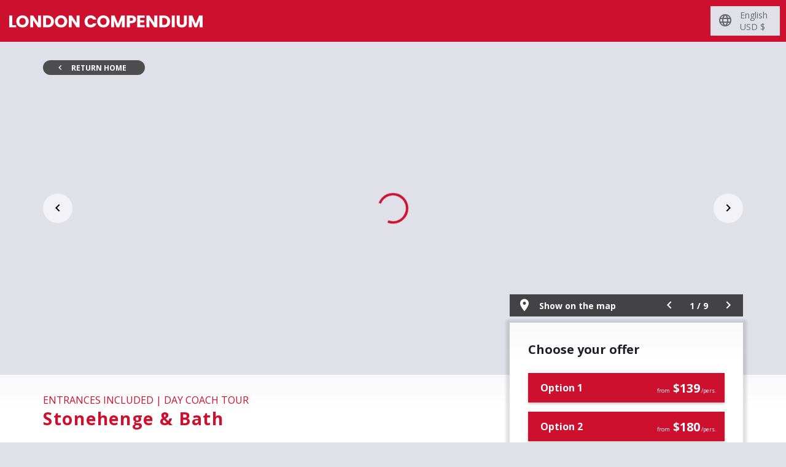

--- FILE ---
content_type: text/html; charset=utf-8
request_url: https://www.londontoolkit.travelcompendium.com/product/stonehenge-bath?hash=9ece73144053553b3e24720c00eabf086bb27d6ccfcf59cc39ff9968d5f5b9cc51011eb301421070dbdc4063e29a684ba4c3af8280c7e79db215066b31407066603ae9179e3a6fabdaece2d734c8788f04c5d5edca3e8072dd1be606b9d142f9c11cd29e71bc2b4aff13d262199e8f5c9d8344a1f41f98b8bfd0eed29a0b003483abf725d8acff7bc8643b4453b0adbd
body_size: 8599
content:
<!DOCTYPE html><html data-critters-container lang="en"><head>
    <base href="/">
    <meta charset="utf-8">
    <meta name="viewport" content="width=device-width, initial-scale=1.0, minimum-scale=1.0, maximum-scale=5.0">
    <meta name="mobile-web-app-capable" content="yes">
    <meta name="apple-mobile-web-app-capable" content="yes">
    <meta name="apple-mobile-web-app-status-bar-style" content="black">
    <title>Stonehenge &amp; Bath, ENTRANCES INCLUDED | DAY COACH TOUR</title>
<link href="london-toolkit.css?v=1.6.20" type="text/css" rel="stylesheet" id="customer-theme"><link href="/assets/img/london-toolkit/eng/favicon.ico" type="image/x-icon" rel="shortcut icon" id="customer-favicon"><meta name="theme-color" content="#CD102D"></head>
  <body>
    <app-koedia-root _nghost-front-end-c750085782 ng-version="18.2.13" ng-server-context="ssr"><app-koedia-header _ngcontent-front-end-c750085782 _nghost-front-end-c4118699195><app-koedia-header-london-toolkit _nghost-front-end-c2308253575><header _ngcontent-front-end-c2308253575><a _ngcontent-front-end-c2308253575 href="http://www.londoncompendium.com/" title="Home"><img _ngcontent-front-end-c2308253575 src="/assets/img/london-toolkit/svg/logo.svg" class="ml-s ml-md-r" alt="Home"></a><button _ngcontent-front-end-c2308253575 class="btn btn-primary __form __lefty w-auto mx-s my-md-a"><app-koedia-icon _ngcontent-front-end-c2308253575 _nghost-front-end-c2063447114><span _ngcontent-front-end-c2063447114 class="i-language"></span></app-koedia-icon><span _ngcontent-front-end-c2308253575 class="fa-start flex-column"><span _ngcontent-front-end-c2308253575>English</span><span _ngcontent-front-end-c2308253575>EUR&nbsp;€</span></span><!----></button></header><app-koedia-menu-settings _ngcontent-front-end-c2308253575 _nghost-front-end-c4050455805><div _ngcontent-front-end-c4050455805 class="menu-settings"><div _ngcontent-front-end-c4050455805 class="container-flex __end"><button _ngcontent-front-end-c4050455805 class="btn btn-square __icon"><app-koedia-icon _ngcontent-front-end-c4050455805 _nghost-front-end-c2063447114><span _ngcontent-front-end-c2063447114 class="i-cross"></span></app-koedia-icon></button></div><app-koedia-button _ngcontent-front-end-c4050455805 _nghost-front-end-c1421857724><button _ngcontent-front-end-c1421857724 class="btn btn-primary __form mb-s __disabled" type="button" disabled><!----><app-koedia-icon _ngcontent-front-end-c4050455805 _nghost-front-end-c2063447114><span _ngcontent-front-end-c2063447114 class="i-language"></span></app-koedia-icon> English <!----><!----><!----><!----></button></app-koedia-button><!----><app-koedia-button _ngcontent-front-end-c4050455805 _nghost-front-end-c1421857724><button _ngcontent-front-end-c1421857724 class="btn btn-primary __form mb-s" type="button"><!----><app-koedia-icon _ngcontent-front-end-c4050455805 _nghost-front-end-c2063447114><span _ngcontent-front-end-c2063447114 class="i-currency"></span></app-koedia-icon><span _ngcontent-front-end-c4050455805 class="fa-start flex-column"><span _ngcontent-front-end-c4050455805>Euro</span><span _ngcontent-front-end-c4050455805>EUR&nbsp;€</span></span><!----><!----><!----><!----></button></app-koedia-button><!----><app-koedia-button _ngcontent-front-end-c4050455805 _nghost-front-end-c1421857724><button _ngcontent-front-end-c1421857724 class="btn btn-primary __fill __wide __center" type="button"><!----> Update <!----><!----><!----><!----></button></app-koedia-button><!----><app-koedia-menu-currencies _ngcontent-front-end-c4050455805 _nghost-front-end-c3559210732><div _ngcontent-front-end-c3559210732 class="menu-pannel"><div _ngcontent-front-end-c3559210732 class="menu-pannel-header"><button _ngcontent-front-end-c3559210732 class="btn btn-square __icon"><app-koedia-icon _ngcontent-front-end-c3559210732 _nghost-front-end-c2063447114><span _ngcontent-front-end-c2063447114 class="i-previous"></span></app-koedia-icon></button><h3 _ngcontent-front-end-c3559210732>Currency</h3><button _ngcontent-front-end-c3559210732 class="btn btn-square __icon"><app-koedia-icon _ngcontent-front-end-c3559210732 _nghost-front-end-c2063447114><span _ngcontent-front-end-c2063447114 class="i-cross"></span></app-koedia-icon></button><!----></div><ul _ngcontent-front-end-c3559210732 class="list-reset overflow-y __custom"><li _ngcontent-front-end-c3559210732><app-koedia-button _ngcontent-front-end-c3559210732 _nghost-front-end-c1421857724><button _ngcontent-front-end-c1421857724 class="__active btn btn-primary __picker" type="button"><!----><span _ngcontent-front-end-c3559210732 class="fa-start flex-column __first"><span _ngcontent-front-end-c3559210732>Euro</span><span _ngcontent-front-end-c3559210732 class="microlegend">EUR&nbsp;€</span></span><!----><!----><!----><!----></button></app-koedia-button></li><li _ngcontent-front-end-c3559210732><app-koedia-button _ngcontent-front-end-c3559210732 _nghost-front-end-c1421857724><button _ngcontent-front-end-c1421857724 class="btn btn-primary __picker" type="button"><!----><span _ngcontent-front-end-c3559210732 class="fa-start flex-column __first"><span _ngcontent-front-end-c3559210732>Pound sterling</span><span _ngcontent-front-end-c3559210732 class="microlegend">GBP&nbsp;£</span></span><!----><!----><!----><!----></button></app-koedia-button></li><li _ngcontent-front-end-c3559210732><app-koedia-button _ngcontent-front-end-c3559210732 _nghost-front-end-c1421857724><button _ngcontent-front-end-c1421857724 class="btn btn-primary __picker" type="button"><!----><span _ngcontent-front-end-c3559210732 class="fa-start flex-column __first"><span _ngcontent-front-end-c3559210732>Dollar</span><span _ngcontent-front-end-c3559210732 class="microlegend">USD&nbsp;$</span></span><!----><!----><!----><!----></button></app-koedia-button></li><!----></ul><!----></div></app-koedia-menu-currencies><!----></div></app-koedia-menu-settings><!----><app-koedia-overlay _ngcontent-front-end-c2308253575 _nghost-front-end-c1848604481><div _ngcontent-front-end-c1848604481 class="overlay __alternative __index"></div></app-koedia-overlay><!----></app-koedia-header-london-toolkit><!----></app-koedia-header><app-koedia-navigation-bar _ngcontent-front-end-c750085782 _nghost-front-end-c1327868905><div _ngcontent-front-end-c1327868905 class="navigation-bar"><div _ngcontent-front-end-c1327868905 class="bar" style="width: 0%;"></div></div></app-koedia-navigation-bar><router-outlet _ngcontent-front-end-c750085782></router-outlet><app-koedia-product _nghost-front-end-c2925406022><main _ngcontent-front-end-c2925406022 id="product"><section _ngcontent-front-end-c2925406022 id="product-header"><!----><app-koedia-product-header _ngcontent-front-end-c2925406022 _nghost-front-end-c3313067276><app-koedia-breadcrumbs-return _ngcontent-front-end-c3313067276 _nghost-front-end-c2075432215><div _ngcontent-front-end-c2075432215 class="container-fluid __breadcrumbs"><div _ngcontent-front-end-c2075432215 class="breadcrumbs __return"><app-koedia-internal-link _ngcontent-front-end-c2075432215 _nghost-front-end-c3853202906><a _ngcontent-front-end-c3853202906 title class="__active" href="/" target="_self"><app-koedia-icon _ngcontent-front-end-c2075432215 _nghost-front-end-c2063447114><span _ngcontent-front-end-c2063447114 class="i-arrow-left"></span></app-koedia-icon>RETURN HOME  <!----></a><!----><!----><!----><!----><!----><!----></app-koedia-internal-link></div></div></app-koedia-breadcrumbs-return><app-koedia-splideslideshow _ngcontent-front-end-c3313067276 _nghost-front-end-c3554450354><div _ngcontent-front-end-c3554450354 class="splide product-header"><div _ngcontent-front-end-c3554450354 class="splide__track"><ul _ngcontent-front-end-c3554450354 class="splide__list"><li _ngcontent-front-end-c3554450354 class="splide__slide"><img _ngcontent-front-end-c3554450354 class="fade" alt="Slideshow 1" data-splide-lazy="https://ajfqdjptho.cloudimg.io/v7/https://shiva-storage.koedia.com/PROD/package/14234/nandi/STONEHENGE_05.jpg?func=fit&amp;w=undefined&amp;h=400&amp;bg_img_fit=1&amp;bg_blur=10&amp;bg_opacity=0.9"></li><li _ngcontent-front-end-c3554450354 class="splide__slide"><img _ngcontent-front-end-c3554450354 class="fade" alt="Slideshow 1" data-splide-lazy="https://ajfqdjptho.cloudimg.io/v7/https://shiva-storage.koedia.com/PROD/package/14234/nandi/STONEHENGE_04.jpeg?func=fit&amp;w=undefined&amp;h=400&amp;bg_img_fit=1&amp;bg_blur=10&amp;bg_opacity=0.9"></li><li _ngcontent-front-end-c3554450354 class="splide__slide"><img _ngcontent-front-end-c3554450354 class="fade" alt="Slideshow 1" data-splide-lazy="https://ajfqdjptho.cloudimg.io/v7/https://shiva-storage.koedia.com/PROD/package/14234/nandi/STONEHENGE_03.jpg?func=fit&amp;w=undefined&amp;h=400&amp;bg_img_fit=1&amp;bg_blur=10&amp;bg_opacity=0.9"></li><li _ngcontent-front-end-c3554450354 class="splide__slide"><img _ngcontent-front-end-c3554450354 class="fade" alt="Slideshow 1" data-splide-lazy="https://ajfqdjptho.cloudimg.io/v7/https://shiva-storage.koedia.com/PROD/package/14234/nandi/BATH_04.jpg?func=fit&amp;w=undefined&amp;h=400&amp;bg_img_fit=1&amp;bg_blur=10&amp;bg_opacity=0.9"></li><li _ngcontent-front-end-c3554450354 class="splide__slide"><img _ngcontent-front-end-c3554450354 class="fade" alt="Slideshow 1" data-splide-lazy="https://ajfqdjptho.cloudimg.io/v7/https://shiva-storage.koedia.com/PROD/package/14234/nandi/BATH_05.jpg?func=fit&amp;w=undefined&amp;h=400&amp;bg_img_fit=1&amp;bg_blur=10&amp;bg_opacity=0.9"></li><li _ngcontent-front-end-c3554450354 class="splide__slide"><img _ngcontent-front-end-c3554450354 class="fade" alt="Slideshow 1" data-splide-lazy="https://ajfqdjptho.cloudimg.io/v7/https://shiva-storage.koedia.com/PROD/package/14234/nandi/BATH_03.jpg?func=fit&amp;w=undefined&amp;h=400&amp;bg_img_fit=1&amp;bg_blur=10&amp;bg_opacity=0.9"></li><li _ngcontent-front-end-c3554450354 class="splide__slide"><img _ngcontent-front-end-c3554450354 class="fade" alt="Slideshow 1" data-splide-lazy="https://ajfqdjptho.cloudimg.io/v7/https://shiva-storage.koedia.com/PROD/package/14234/nandi/JANE_AUSTEN_01.jpg?func=fit&amp;w=undefined&amp;h=400&amp;bg_img_fit=1&amp;bg_blur=10&amp;bg_opacity=0.9"></li><li _ngcontent-front-end-c3554450354 class="splide__slide"><img _ngcontent-front-end-c3554450354 class="fade" alt="Slideshow 1" data-splide-lazy="https://ajfqdjptho.cloudimg.io/v7/https://shiva-storage.koedia.com/PROD/package/14234/nandi/JANE_AUSTEN_02.jpg?func=fit&amp;w=undefined&amp;h=400&amp;bg_img_fit=1&amp;bg_blur=10&amp;bg_opacity=0.9"></li><li _ngcontent-front-end-c3554450354 class="splide__slide"><img _ngcontent-front-end-c3554450354 class="fade" alt="Slideshow 1" data-splide-lazy="https://ajfqdjptho.cloudimg.io/v7/https://shiva-storage.koedia.com/PROD/package/14234/nandi/Victoria_Coach_Station.JPG?func=fit&amp;w=undefined&amp;h=400&amp;bg_img_fit=1&amp;bg_blur=10&amp;bg_opacity=0.9"></li><!----></ul></div></div><!----></app-koedia-splideslideshow><!----><!----><!----><app-koedia-product-controls _ngcontent-front-end-c3313067276 _nghost-front-end-c543140284><div _ngcontent-front-end-c543140284 class="product-header-controls"><div _ngcontent-front-end-c543140284 class="slideshow-controls-product"><span _ngcontent-front-end-c543140284 class="slide-index __alternative">1&nbsp;/&nbsp;9</span></div><!----><button _ngcontent-front-end-c543140284 class="btn btn-square __maps"><app-koedia-icon _ngcontent-front-end-c543140284 _nghost-front-end-c2063447114><span _ngcontent-front-end-c2063447114 class="i-location"></span></app-koedia-icon></button><!----></div></app-koedia-product-controls><!----><div _ngcontent-front-end-c3313067276 class="slideshow-arrows __product splide__arrows"><div _ngcontent-front-end-c3313067276 class="container-flex __space"><button _ngcontent-front-end-c3313067276 class="btn btn-square __slideshow splide__arrow--prev"><app-koedia-icon _ngcontent-front-end-c3313067276 _nghost-front-end-c2063447114><span _ngcontent-front-end-c2063447114 class="i-arrow-left"></span></app-koedia-icon></button><button _ngcontent-front-end-c3313067276 class="btn btn-square __slideshow splide__arrow--next"><app-koedia-icon _ngcontent-front-end-c3313067276 _nghost-front-end-c2063447114><span _ngcontent-front-end-c2063447114 class="i-arrow-right"></span></app-koedia-icon></button><!----><!----></div></div><!----></app-koedia-product-header><!----></section><section _ngcontent-front-end-c2925406022 id="product-description" class><div _ngcontent-front-end-c2925406022 class="container-fluid"><div _ngcontent-front-end-c2925406022 class="row no-gutters"><div _ngcontent-front-end-c2925406022 class="product-title col-lg-8"><app-koedia-product-title _ngcontent-front-end-c2925406022 _nghost-front-end-c3868664320><div _ngcontent-front-end-c3868664320 class="title"><app-koedia-title _ngcontent-front-end-c3868664320 _nghost-front-end-c2067136107><h1 _ngcontent-front-end-c2067136107 class="label-hotelName"><span _ngcontent-front-end-c3868664320 class="label-city">ENTRANCES INCLUDED | DAY COACH TOUR</span> Stonehenge &amp; Bath<app-koedia-accom-stars _ngcontent-front-end-c3868664320 _nghost-front-end-c68382427><!----></app-koedia-accom-stars><!----><!----><!----></h1></app-koedia-title></div><!----></app-koedia-product-title></div><!----></div></div></section><section _ngcontent-front-end-c2925406022 class="container-fluid"><div _ngcontent-front-end-c2925406022 class="row no-gutters"><aside _ngcontent-front-end-c2925406022 id="config-bloc" class="col-lg-4 order-lg-2"><app-koedia-configurator _ngcontent-front-end-c2925406022 _nghost-front-end-c1914858243><div _ngcontent-front-end-c1914858243 class="__inside"><div _ngcontent-front-end-c1914858243 id="config-container" appkoediasticky stickyclass="sticky-form" appkoediaconfiguratorresize><div _ngcontent-front-end-c1914858243 class="row flex-lg-column"><div _ngcontent-front-end-c1914858243 id="recap-config" class="col-12 col-md-6 col-lg-12 __first"><app-koedia-configurator-engine _ngcontent-front-end-c1914858243 _nghost-front-end-c2861419274><div _ngcontent-front-end-c2861419274 class="devis-recap"><h2 _ngcontent-front-end-c2861419274 class="d-none d-md-block"> Choose your offer <!----><!----><!----></h2><!----><app-koedia-configurator-engine-button _ngcontent-front-end-c2861419274 _nghost-front-end-c1563026091><button _ngcontent-front-end-c1563026091 class="btn btn-primary __fill __wide" data-compositionname="Option 1 "><!----><span _ngcontent-front-end-c2861419274 class="__first">Option 1 </span><span _ngcontent-front-end-c2861419274 class="offset-right"> from <app-koedia-price _ngcontent-front-end-c2861419274 _nghost-front-end-c1332352232 data-pricetype="pers."><!----><span _ngcontent-front-end-c1332352232 class="price" data-price="116"> €116
</span><!----></app-koedia-price>/pers.&nbsp;<!----></span><!----><!----><!----><!----><!----><!----><!----></button><!----></app-koedia-configurator-engine-button><app-koedia-configurator-engine-button _ngcontent-front-end-c2861419274 _nghost-front-end-c1563026091><button _ngcontent-front-end-c1563026091 class="btn btn-primary __fill __wide" data-compositionname="Option 2"><!----><span _ngcontent-front-end-c2861419274 class="__first">Option 2</span><span _ngcontent-front-end-c2861419274 class="offset-right"> from <app-koedia-price _ngcontent-front-end-c2861419274 _nghost-front-end-c1332352232 data-pricetype="pers."><!----><span _ngcontent-front-end-c1332352232 class="price" data-price="150"> €150
</span><!----></app-koedia-price>/pers.&nbsp;<!----></span><!----><!----><!----><!----><!----><!----><!----></button><!----></app-koedia-configurator-engine-button><!----><app-koedia-configurator-engine-button _ngcontent-front-end-c2861419274 _nghost-front-end-c1563026091><button _ngcontent-front-end-c1563026091 class="btn" hidden data-compositionname><!----> Departure City <!----><!----><!----><!----><!----><!----></button><!----></app-koedia-configurator-engine-button><app-koedia-configurator-engine-button _ngcontent-front-end-c2861419274 _nghost-front-end-c1563026091><button _ngcontent-front-end-c1563026091 class="btn" hidden data-compositionname><!----> Length of stay and dates <!----><!----><!----><!----><!----><!----></button><!----></app-koedia-configurator-engine-button><app-koedia-configurator-engine-button _ngcontent-front-end-c2861419274 _nghost-front-end-c1563026091><button _ngcontent-front-end-c1563026091 class="btn" hidden data-compositionname><!----><!----><!----><!----><!----></button><!----></app-koedia-configurator-engine-button><!----><!----></div><!----><app-koedia-overlay _ngcontent-front-end-c2861419274 _nghost-front-end-c1848604481><div _ngcontent-front-end-c1848604481 class="overlay __alternative"></div></app-koedia-overlay></app-koedia-configurator-engine><!----></div><div _ngcontent-front-end-c1914858243 class="col-12"><app-koedia-advantages _ngcontent-front-end-c1914858243 _nghost-front-end-c1521713795><div _ngcontent-front-end-c1521713795 class="benefits"><ul _ngcontent-front-end-c1521713795><app-koedia-advantage-item _ngcontent-front-end-c1521713795 _nghost-front-end-c2199855937><li _ngcontent-front-end-c2199855937><app-koedia-image _ngcontent-front-end-c2199855937 _nghost-front-end-c1490064879><img _ngcontent-front-end-c1490064879 src="https://shiva-storage.koedia.com/PROD/package/14234/nandi/Time.JPG" alt="APPROX.11 HOURS"></app-koedia-image><!----><div _ngcontent-front-end-c2199855937><em _ngcontent-front-end-c2199855937>APPROX.11 HOURS</em><!----><!----></div></li></app-koedia-advantage-item><app-koedia-advantage-item _ngcontent-front-end-c1521713795 _nghost-front-end-c2199855937><li _ngcontent-front-end-c2199855937><app-koedia-image _ngcontent-front-end-c2199855937 _nghost-front-end-c1490064879><img _ngcontent-front-end-c1490064879 src="https://shiva-storage.koedia.com/PROD/package/14234/nandi/Step.JPG" alt="MODERATE"></app-koedia-image><!----><div _ngcontent-front-end-c2199855937><em _ngcontent-front-end-c2199855937>MODERATE</em><!----><!----></div></li></app-koedia-advantage-item><app-koedia-advantage-item _ngcontent-front-end-c1521713795 _nghost-front-end-c2199855937><li _ngcontent-front-end-c2199855937><app-koedia-image _ngcontent-front-end-c2199855937 _nghost-front-end-c1490064879><img _ngcontent-front-end-c1490064879 src="https://shiva-storage.koedia.com/PROD/package/14234/nandi/Goodtoknow.JPG" alt="ENGLISH GUIDED"></app-koedia-image><!----><div _ngcontent-front-end-c2199855937><em _ngcontent-front-end-c2199855937>ENGLISH GUIDED</em><!----><!----></div></li></app-koedia-advantage-item><app-koedia-advantage-item _ngcontent-front-end-c1521713795 _nghost-front-end-c2199855937><li _ngcontent-front-end-c2199855937><app-koedia-image _ngcontent-front-end-c2199855937 _nghost-front-end-c1490064879><img _ngcontent-front-end-c1490064879 src="https://shiva-storage.koedia.com/PROD/package/14234/nandi/Useful.JPG" alt="BRING HEADPHONES"></app-koedia-image><!----><div _ngcontent-front-end-c2199855937><em _ngcontent-front-end-c2199855937>BRING HEADPHONES</em><!----><!----></div></li></app-koedia-advantage-item><!----><!----><!----><!----></ul></div><!----></app-koedia-advantages><!----></div><!----><div _ngcontent-front-end-c1914858243 class="col-12 col-md-6 col-lg-12 __last"><app-koedia-configurator-footer _ngcontent-front-end-c1914858243 _nghost-front-end-c370431087><div _ngcontent-front-end-c370431087 class="offer-details"><app-koedia-button _ngcontent-front-end-c370431087 _nghost-front-end-c1421857724><button _ngcontent-front-end-c1421857724 class="btn btn-action __help" type="button"><!----> Offer details <!----><!----><!----><!----></button></app-koedia-button><!----><!----><div _ngcontent-front-end-c370431087 class="d-md-block overflow-y __custom d-none"><app-koedia-offer-details _ngcontent-front-end-c370431087 _nghost-front-end-c2689582825><div _ngcontent-front-end-c2689582825 class><ul>
	<li><strong><span>There is a 10% cancellation fee until 7&nbsp;days before arrival</span></strong></li>
	<li><strong><span>For cancellations within 7 days of arrival, the cancellation fee is the total price of the reservation&nbsp;</span></strong></li>
	<li><span>Option 1: Stonehenge &amp; Bath (without Roman Baths entrance)</span></li>
	<li><span>Option 2: Stonehenge &amp; Bath (with Roman Baths entrance)</span></li>
	<li><span>Option 3: Stonehenge &amp; Bath (with Jane Austen Centre entrance)</span></li>
	<li><span>London in your Pocket app access</span></li>
	<li><span>All the items mentioned in the “What’s included” section of this offer</span></li>
</ul>
</div><!----><!----></app-koedia-offer-details><app-koedia-button _ngcontent-front-end-c370431087 _nghost-front-end-c1421857724><button _ngcontent-front-end-c1421857724 class="btn btn-action __help" type="button"><!----> Need HELP? <!----><!----><!----><!----></button></app-koedia-button><!----></div></div><!----></app-koedia-configurator-footer><!----></div><!----><!----><!----><!----></div></div><app-koedia-configurator-header-controls _ngcontent-front-end-c1914858243 _nghost-front-end-c1502304208><!----></app-koedia-configurator-header-controls><!----></div></app-koedia-configurator></aside><section _ngcontent-front-end-c2925406022 class="static-info col-lg-8"><app-koedia-product-expert-opinion _ngcontent-front-end-c2925406022 _nghost-front-end-c1605961571><article _ngcontent-front-end-c1605961571 class="expert-bloc"><div _ngcontent-front-end-c1605961571 class="row no-gutters"><div _ngcontent-front-end-c1605961571 class="offset-img d-none d-md-block col-md-auto __bottom"><app-koedia-lazy-image _ngcontent-front-end-c1605961571 _nghost-front-end-c4196358098><img _ngcontent-front-end-c4196358098 class="lozad lazy-img __rounded" alt="AS RECOMMENDED BY LONDON TOOLKIT.COM" data-src="https://ajfqdjptho.cloudimg.io/v7/https://shiva-storage.koedia.com/PROD/package/14234/nandi/LOGO_LONDON_TOOLKIT.png?blur=100" src="https://ajfqdjptho.cloudimg.io/v7/https://shiva-storage.koedia.com/PROD/package/14234/nandi/LOGO_LONDON_TOOLKIT.png?blur=100" data-loaded="true"><!----><app-koedia-image _ngcontent-front-end-c4196358098 _nghost-front-end-c1490064879><img _ngcontent-front-end-c1490064879 src="https://shiva-storage.koedia.com/PROD/package/14234/nandi/LOGO_LONDON_TOOLKIT.png" alt="AS RECOMMENDED BY LONDON TOOLKIT.COM" class="__rounded fade"></app-koedia-image><!----><!----><!----></app-koedia-lazy-image><!----></div><div _ngcontent-front-end-c1605961571 class="col-12 col-md-auto"><h2 _ngcontent-front-end-c1605961571><q _ngcontent-front-end-c1605961571>AS RECOMMENDED BY LONDON TOOLKIT.COM</q></h2><!----><!----><div _ngcontent-front-end-c1605961571><ul>
	<li><span>Unravel the mystery of Stonehenge, this incredible prehistoric monument</span></li>
	<li><span>Explore the beautiful city of Bath, a World Heritage Site</span></li>
	<li><span>Option to select entrance to Britain's only natural hot spring</span></li>
	<li><span>Journey in a private luxury vehicle with expert guide</span></li>
	<li><span>Step into Jane Austen's World by selecting the option</span></li>
</ul>

<p><span>Read the article written by <a href="https://www.londontoolkit.com/whattodo/stonehenge_tours.htm#bath" target="_blank">LondonToolkit.com <strong>here</strong></a></span></p>
</div><!----><!----></div></div></article><!----></app-koedia-product-expert-opinion><!----><!----><article _ngcontent-front-end-c2925406022 class="desc-activity-bloc"><app-koedia-product-activity _ngcontent-front-end-c2925406022 _nghost-front-end-c2068976122><!----><app-koedia-background-image _ngcontent-front-end-c2068976122 class="container-relative d-block" _nghost-front-end-c2115527103><!----><div _ngcontent-front-end-c2115527103 class="faded-img-container fade" style="background-image: url(https://shiva-storage.koedia.com/PROD/package/14234/nandi/STONEHENGE_06.JPG), url(/assets/img/common/unavailable/light/unavailable-product-room.jpg);"></div><!----></app-koedia-background-image><div _ngcontent-front-end-c2068976122 class="gradient-container row"><div _ngcontent-front-end-c2068976122 class="col-12"><h2 _ngcontent-front-end-c2068976122> Day Coach Tour - Stonehenge &amp; Bath </h2><!----></div><div _ngcontent-front-end-c2068976122 class="col-12 col-md-8"><p><span style="font-family:Verdana,Geneva,sans-serif">Departing from Victoria Coach Station you will board a luxury air conditioned coach where you will be accompanied by an expert English speaking guide for the duration of your day tour.<br>
The first stop on our tour is the mysterious site of Stonehenge. Where you will travel back 5,000 years to prehistoric Britain to the most famous Neolithic monument in the world.&nbsp;<br>
<br>
In the afternoon, you’ll then continue to the beautiful Georgian city of Bath. Following our scenic drive into the heart of the city, there will be plenty of time to explore at your leisure. You could visit the Roman Baths that were built nearly 2,000 years ago or see Bath Abbey and Pulteney Bridge overlooking the river Avon cascading over the weir. Then there is the Jane Austen Centre and the elegant Assembly Rooms built in 1771.&nbsp;<br>
<br>
Following your time at Bath, you will be returned to London, arriving in the evening around 19:00pm.<br>
<br>
<span style="font-size:10px">*A supplement will be charged on site for certain services and leisure activities</span></span></p>
<!----><p><br>
<span style="font-family:Verdana,Geneva,sans-serif"><strong>✨ MEETING POINT ✨&nbsp;</strong><br>
<br>
Victoria Coach Station: Your Tour will start at 8:30am. Please arrive 30 minutes before your scheduled departure time for boarding. Victoria Coach Station is a 10-15 minute walk from London Victoria Station and Victoria Underground Station, and the Welcome Desk is in-front of Gates 1 and 2.</span><br>
<br>
<span style="font-family:Verdana,Geneva,sans-serif"><strong>✨ END POINT ✨&nbsp;</strong><br>
<br>
Victoria Coach Station: Your Tour will finish at approx 7:00pm outside London Victoria Train Station, centrally located and easily accessible by national rail and underground, it is serviced by the Victoria, District and Circle Lines and is in Travel Zone 1.</span></p>
<!----><!----><!----><!----><!----></div><div _ngcontent-front-end-c2068976122 class="col-12 col-md-4"><div _ngcontent-front-end-c2068976122 class="highlights"><h4 _ngcontent-front-end-c2068976122> What’s included* </h4><!----><ul _ngcontent-front-end-c2068976122><li _ngcontent-front-end-c2068976122><span _ngcontent-front-end-c2068976122 class="i-checkmark"></span><span style="font-family:Verdana,Geneva,sans-serif">Entrance to Stonehenge</span></li><li _ngcontent-front-end-c2068976122><span _ngcontent-front-end-c2068976122 class="i-checkmark"></span><span style="font-family:Verdana,Geneva,sans-serif">Walking Tour of the City of Bath</span></li><li _ngcontent-front-end-c2068976122><span _ngcontent-front-end-c2068976122 class="i-checkmark"></span><span style="font-family:Verdana,Geneva,sans-serif">Entrance to Roman Baths (if selected)</span></li><li _ngcontent-front-end-c2068976122><span _ngcontent-front-end-c2068976122 class="i-checkmark"></span><span style="font-family:Verdana,Geneva,sans-serif">Entrance to Jane Austen Centre (if selected)</span></li><li _ngcontent-front-end-c2068976122><span _ngcontent-front-end-c2068976122 class="i-checkmark"></span><span style="font-family:Verdana,Geneva,sans-serif">London in your Pocket app access</span></li><li _ngcontent-front-end-c2068976122><span _ngcontent-front-end-c2068976122 class="i-checkmark"></span><span style="font-family:Verdana,Geneva,sans-serif">Transportation by Luxury Air-Conditioned Coach</span></li><li _ngcontent-front-end-c2068976122><span _ngcontent-front-end-c2068976122 class="i-checkmark"></span><span style="font-family:Verdana,Geneva,sans-serif">Professional guide</span></li><li _ngcontent-front-end-c2068976122><span _ngcontent-front-end-c2068976122 class="i-checkmark"></span><span style="font-family:Verdana,Geneva,sans-serif">Free Wi-Fi on board</span></li><!----></ul><!----><app-koedia-button _ngcontent-front-end-c2068976122 _nghost-front-end-c1421857724><button _ngcontent-front-end-c1421857724 class="btn btn-secondary __lefty" type="button"><!----><app-koedia-icon _ngcontent-front-end-c2068976122 _nghost-front-end-c2063447114><span _ngcontent-front-end-c2063447114 class="i-arrow-down"></span></app-koedia-icon> See more <!----><!----><!----><!----></button></app-koedia-button><!----></div></div><!----></div><div _ngcontent-front-end-c2068976122 class="container-relative"><div _ngcontent-front-end-c2068976122 class="header-product no-gutters"><h3 _ngcontent-front-end-c2068976122 class="col-md-7">OPTION 1 : Stonehenge &amp; Bath (without Roman Baths entrance)</h3><!----><div _ngcontent-front-end-c2068976122 class="slideshow-controls __activity"><button _ngcontent-front-end-c2068976122 class="btn btn-square __icon __disabled"><app-koedia-icon _ngcontent-front-end-c2068976122 _nghost-front-end-c2063447114><span _ngcontent-front-end-c2063447114 class="i-arrow-left"></span></app-koedia-icon></button><span _ngcontent-front-end-c2068976122 class="slide-index"> 1&nbsp;/&nbsp;4 </span><!----><button _ngcontent-front-end-c2068976122 class="btn btn-square __icon"><app-koedia-icon _ngcontent-front-end-c2068976122 _nghost-front-end-c2063447114><span _ngcontent-front-end-c2063447114 class="i-arrow-right"></span></app-koedia-icon></button></div><!----></div><div _ngcontent-front-end-c2068976122 class="slideshow-product __activity"><app-koedia-slideshow _ngcontent-front-end-c2068976122 _nghost-front-end-c2486048445><div _ngcontent-front-end-c2486048445 class="product-activity"><div _ngcontent-front-end-c2068976122 class="d-flex"><div _ngcontent-front-end-c2068976122 class="row"><div _ngcontent-front-end-c2068976122 class="col-12 col-md-4 order-md-1"><app-koedia-background-image _ngcontent-front-end-c2068976122 class="container-relative d-block" _nghost-front-end-c2115527103><!----><div _ngcontent-front-end-c2115527103 class="slide-product __active fade" style="background-image: url(https://shiva-storage.koedia.com/PROD/package/14234/nandi/BATH_03.jpg), url(/assets/img/common/unavailable/light/unavailable-product-room.jpg);"></div><!----></app-koedia-background-image></div><div _ngcontent-front-end-c2068976122 class="col-12 col-md-8"><div _ngcontent-front-end-c2068976122 class="content-product __active"><p><span style="font-family:Verdana,Geneva,sans-serif">Explore the delightful Georgian city of Bath and marvel at the incredible ancient engineering of Stonehenge. We include for you:<br>
<br>
✨ Entrance to Stonehenge<br>
✨ Walking Tour of the City of Bath<br>
<br>
Unlock the secrets for yourself and marvel at the remarkable and mysterious feat of ancient engineering and design of Stonehenge. Then enjoy free time surrounded by the beautiful architecture, crescents and terraces that await in Bath, a World Heritage Site. You will board a superior coach and be accompanied throughout the transfer by a professional English-speaking guide.</span></p>
<!----></div></div></div></div><div _ngcontent-front-end-c2068976122 class="d-flex"><div _ngcontent-front-end-c2068976122 class="row"><div _ngcontent-front-end-c2068976122 class="col-12 col-md-4 order-md-1"><app-koedia-background-image _ngcontent-front-end-c2068976122 class="container-relative d-block" _nghost-front-end-c2115527103><!----><div _ngcontent-front-end-c2115527103 class="slide-product fade" style="background-image: url(https://shiva-storage.koedia.com/PROD/package/14234/nandi/BATH_08.jpg), url(/assets/img/common/unavailable/light/unavailable-product-room.jpg);"></div><!----></app-koedia-background-image></div><div _ngcontent-front-end-c2068976122 class="col-12 col-md-8"><div _ngcontent-front-end-c2068976122 class="content-product"><p><span style="font-family:Verdana,Geneva,sans-serif">Explore the delightful Georgian city of Bath including its Roman Baths, in addition to marveling at the incredible ancient engineering of Stonehenge. We include for you:<br>
<br>
✨ Entrance to Stonehenge<br>
✨ Entrance to the Roman Baths<br>
✨ Walking Tour of the City of Bath<br>
<br>
In the beautiful city of Bath enjoy a walking tour followed by entrance to the Roman Baths, the only natural hot spring in Britain. Then unlock the secrets for yourself and marvel at the remarkable and mysterious feat of ancient engineering and design of Stonehenge.</span></p>
<!----></div></div></div></div><div _ngcontent-front-end-c2068976122 class="d-flex"><div _ngcontent-front-end-c2068976122 class="row"><div _ngcontent-front-end-c2068976122 class="col-12 col-md-4 order-md-1"><app-koedia-background-image _ngcontent-front-end-c2068976122 class="container-relative d-block" _nghost-front-end-c2115527103><!----><div _ngcontent-front-end-c2115527103 class="slide-product fade" style="background-image: url(https://shiva-storage.koedia.com/PROD/package/14234/nandi/JANE_AUSTEN_01.jpg), url(/assets/img/common/unavailable/light/unavailable-product-room.jpg);"></div><!----></app-koedia-background-image></div><div _ngcontent-front-end-c2068976122 class="col-12 col-md-8"><div _ngcontent-front-end-c2068976122 class="content-product"><p><span style="font-family:Verdana,Geneva,sans-serif">Try to unravel some of the mysteries of Stonehenge and visit the Georgian town of Bath and go to the Jane Austen Centre to learn why the author loved Bath. We include for you:<br>
<br>
✨ Entrance to Stonehenge<br>
✨ Entrance to Jane Austen Centre<br>
✨ Walking Tour of the City of Bath<br>
<br>
Jane Austen, the English novelist responsible for Pride and Prejudice, is one of Bath’s best known former residents. The Jane Austen Centre is a permanent exhibition in an original Georgian Townhouse. Visitors to the Centre are met by costumed ‘character’ guides, all eager to share their knowledge and take you back to Georgian Bath at the start of the 19th Century.</span></p>
<!----></div></div></div></div><div _ngcontent-front-end-c2068976122 class="d-flex"><div _ngcontent-front-end-c2068976122 class="row"><div _ngcontent-front-end-c2068976122 class="col-12 col-md-4 order-md-1"><app-koedia-background-image _ngcontent-front-end-c2068976122 class="container-relative d-block" _nghost-front-end-c2115527103><!----><div _ngcontent-front-end-c2115527103 class="slide-product __last fade" style="background-image: url(https://shiva-storage.koedia.com/PROD/package/14234/nandi/Londoninyourpocket.jpg), url(/assets/img/common/unavailable/light/unavailable-product-room.jpg);"></div><!----></app-koedia-background-image></div><div _ngcontent-front-end-c2068976122 class="col-12 col-md-8"><div _ngcontent-front-end-c2068976122 class="content-product __last"><p><span style="font-family:Verdana,Geneva,sans-serif">Listen to stories and anecdotes about London with the London in your Pocket app. Travel Compendium includes:<br>
<br>
✨ Access to the London in your pocket application&nbsp;<br>
<br>
Visit London at your own pace with this interactive destination, mapping and audio tour app. It allows you to enjoy self-guided sightseeing experiences, hundreds of points of interest and has a range of fascinating London itineraries to choose from, all available in offline mode!&nbsp;<br>
<br>
To fully immerse yourself in the commentary and anecdotes, don't forget your headphones!</span></p>
<!----></div></div></div></div><!----></div></app-koedia-slideshow><div _ngcontent-front-end-c2068976122 class="slideshow-arrows"><div _ngcontent-front-end-c2068976122 class="container-flex __space"><button _ngcontent-front-end-c2068976122 class="btn btn-square __slideshow" disabled><app-koedia-icon _ngcontent-front-end-c2068976122 _nghost-front-end-c2063447114><span _ngcontent-front-end-c2063447114 class="i-arrow-left"></span></app-koedia-icon></button><button _ngcontent-front-end-c2068976122 class="btn btn-square __slideshow"><app-koedia-icon _ngcontent-front-end-c2068976122 _nghost-front-end-c2063447114><span _ngcontent-front-end-c2063447114 class="i-arrow-right"></span></app-koedia-icon></button></div></div><!----></div><!----><!----></div><!----></app-koedia-product-activity></article><!----><!----><!----><!----><!----><!----><article _ngcontent-front-end-c2925406022 id="destination" class="desc-destination-bloc"><app-koedia-product-destination _ngcontent-front-end-c2925406022 _nghost-front-end-c2194799446><div _ngcontent-front-end-c2194799446 class="row"><div _ngcontent-front-end-c2194799446 class="col-12 col-md-4"><app-koedia-background-image _ngcontent-front-end-c2194799446 class="container-relative d-block h-100" _nghost-front-end-c2115527103><!----><div _ngcontent-front-end-c2115527103 class="bg-cover-img __alternative fade" style="background-image: url(https://storage.googleapis.com/shiva-pictures/PROD/cms_library_element/63e51f3d4725ad7461443062/BATH_03.jpg), url(/assets/img/common/unavailable/unavailable-product-all.jpg);"></div><!----></app-koedia-background-image></div><!----><div _ngcontent-front-end-c2194799446 class="col-12 col-md-8"><h2 _ngcontent-front-end-c2194799446>Around London, United Kingdom</h2><!----><div _ngcontent-front-end-c2194799446><p><span>Explore the richness of the United Kingdom through historic monuments, beautiful landscapes and unique heritage sites. The UK's captivating cities are full of stunning attractions that rarely leave travelers unmoved. London, the capital, is considered one of the most beautiful and progressive cities in the world. It owes its special reputation because it continues to place its great monuments, famous art galleries, and cosmopolitan character at the forefront of its identity. The United Kingdom's beauty is not limited solely to its capital : discover the charming cities of Bath, Hillsborough, Windsor, Oxford and many others. Live through the rhythms of these multifaceted cities that immerse you in a dynamic multi-cultural atmosphere. A destination full of contrasts, energy and beauty, the United Kingdom caters to all who seek out the best of adventure and the bliss of stories within its streets.</span></p>
</div><!----></div></div><!----></app-koedia-product-destination></article><!----></section></div></section><!----><section _ngcontent-front-end-c2925406022 id="product-footer"><app-koedia-product-informations _ngcontent-front-end-c2925406022 _nghost-front-end-c298753118><article _ngcontent-front-end-c298753118 class="desc-infos-bloc container-fluid"><div _ngcontent-front-end-c298753118 class="col-12 col-lg-8"><h2 _ngcontent-front-end-c298753118>Information</h2><app-koedia-product-information _ngcontent-front-end-c298753118 _nghost-front-end-c1781281168><h3 _ngcontent-front-end-c1781281168>Frequently ASKED QUESTIONS</h3><div _ngcontent-front-end-c1781281168 class="columns"><div _ngcontent-front-end-c1781281168 class="accordion"><h4 _ngcontent-front-end-c1781281168 class="container-flex __space"> How long is the trip going to last? <button _ngcontent-front-end-c1781281168 class="btn btn-square d-md-none"><app-koedia-icon _ngcontent-front-end-c1781281168 _nghost-front-end-c2063447114><span _ngcontent-front-end-c2063447114 class="i-arrow-down"></span></app-koedia-icon></button></h4><!----><div _ngcontent-front-end-c1781281168 class="accordion-content"><p>We provide an overview of the dates included on every page for the selected package. Please note that Coach and Rail Tours are subject to conditions outside of our control (traffic, train delays etc.). We will do our best to ensure that you return at the designated time, however, this cannot be guaranteed. &nbsp;</p>
</div></div><div _ngcontent-front-end-c1781281168 class="accordion"><h4 _ngcontent-front-end-c1781281168 class="container-flex __space"> How easy is this attraction in terms of walking? <button _ngcontent-front-end-c1781281168 class="btn btn-square d-md-none"><app-koedia-icon _ngcontent-front-end-c1781281168 _nghost-front-end-c2063447114><span _ngcontent-front-end-c2063447114 class="i-arrow-down"></span></app-koedia-icon></button></h4><!----><div _ngcontent-front-end-c1781281168 class="accordion-content"><p>We provide an overview the walking difficulty, here is a quick explanation:&nbsp;<br>
*Easy - walks for anyone who does not have a mobility difficulty, a specific health problem or is seriously unfit.&nbsp;<br>
*Leisurely - walks for reasonably fit people with at least a little country walking experience.&nbsp;<br>
*Moderate - walks for people with country walking experience and a good level of fitness.&nbsp;<br>
*Strenuous - walks for experienced country walkers with an above average fitness level.&nbsp;</p>
</div></div><div _ngcontent-front-end-c1781281168 class="accordion"><h4 _ngcontent-front-end-c1781281168 class="container-flex __space"> I have an upcoming trip booked and I haven’t heard from you. Why not? <button _ngcontent-front-end-c1781281168 class="btn btn-square d-md-none"><app-koedia-icon _ngcontent-front-end-c1781281168 _nghost-front-end-c2063447114><span _ngcontent-front-end-c2063447114 class="i-arrow-down"></span></app-koedia-icon></button></h4><!----><div _ngcontent-front-end-c1781281168 class="accordion-content"><p>For all packages, we provide you with the information and vouchers necessary via email the week prior to your departure. If you have not yet received your travel documents, try checking the spam or junk folders of your mailbox. Still, if you have not yet been contacted, expect an email from us shortly.</p>
</div></div><div _ngcontent-front-end-c1781281168 class="accordion"><h4 _ngcontent-front-end-c1781281168 class="container-flex __space"> What is the cancellation policy and can I modify my booking? <button _ngcontent-front-end-c1781281168 class="btn btn-square d-md-none"><app-koedia-icon _ngcontent-front-end-c1781281168 _nghost-front-end-c2063447114><span _ngcontent-front-end-c2063447114 class="i-arrow-down"></span></app-koedia-icon></button></h4><!----><div _ngcontent-front-end-c1781281168 class="accordion-content"><p>For this package, cancellations made <strong>before 7&nbsp;days</strong> of activity date will be charged&nbsp;a <strong>10% cancellation fee</strong>. For cancellations&nbsp;made <strong>within 7&nbsp;days</strong>&nbsp;of activity date, the cancellation fee is&nbsp;<strong>the total price</strong> <strong>of the reservation</strong>. Please contact us via email or through our contact form at any point within the cancellation period to request a modification or cancellation.&nbsp;Our team will review your request and notify you of any fees associated with your requested changes or cancellation prior to making any changes to your booking.&nbsp;</p>
</div></div><!----></div><!----><!----></app-koedia-product-information><!----><!----><!----></div></article><!----></app-koedia-product-informations><!----></section><!----><app-koedia-contact-help _ngcontent-front-end-c2925406022 _nghost-front-end-c2652143560><div _ngcontent-front-end-c2652143560 class="container-fluid"><div _ngcontent-front-end-c2652143560 class="row no-gutters justify-content-lg-end"><div _ngcontent-front-end-c2652143560 class="col-12 col-md-6 col-lg-4"><div _ngcontent-front-end-c2652143560 class="contact-help"><h4 _ngcontent-front-end-c2652143560>NEED HELP?</h4><!----><div _ngcontent-front-end-c2652143560><p><span>Get in touch via our <strong><a href="https://www.travelcompendium.com/messages" target="_blank">Contact Form!</a></strong></span></p>
</div><!----><!----><!----></div></div><!----></div></div><!----></app-koedia-contact-help><!----><app-koedia-product-bottom-bar _ngcontent-front-end-c2925406022 _nghost-front-end-c1803502858><div _ngcontent-front-end-c1803502858 appkoediastickybottom stickyclass="__active" elementstartsticky="config-bloc" elementstopsticky="footer" class="bottom-bar container-flex __wrap"><app-koedia-button _ngcontent-front-end-c1803502858 class="d-flex w-100" _nghost-front-end-c1421857724><button _ngcontent-front-end-c1421857724 class="btn btn-primary __fill __center __tiny" type="button"><!----> Check availability <!----><!----><!----><!----></button></app-koedia-button></div></app-koedia-product-bottom-bar><!----></main></app-koedia-product><!----><!----><app-koedia-footer _ngcontent-front-end-c750085782 _nghost-front-end-c564971117><app-koedia-footer-london-toolkit _nghost-front-end-c3135428093><footer _ngcontent-front-end-c3135428093 id="footer"><div _ngcontent-front-end-c3135428093 class="container-max"><a _ngcontent-front-end-c3135428093 href="http://www.londoncompendium.com/" title="Home"><img _ngcontent-front-end-c3135428093 src="/assets/img/london-toolkit/svg/logo.svg" class="logo mt-l mb-md-l" alt="Home"></a><div _ngcontent-front-end-c3135428093 class="footer-icons d-none d-md-block"><ul _ngcontent-front-end-c3135428093 class="list-reset container-flex __center"><li _ngcontent-front-end-c3135428093 class="fa-center"><img _ngcontent-front-end-c3135428093 src="/assets/img/london-toolkit/svg/checkmark.svg" alt="Quality icon"> Quality </li><li _ngcontent-front-end-c3135428093 class="fa-center"><img _ngcontent-front-end-c3135428093 src="/assets/img/london-toolkit/svg/star.svg" alt="Rate icon"> Rate </li><li _ngcontent-front-end-c3135428093 class="fa-center"><img _ngcontent-front-end-c3135428093 src="/assets/img/london-toolkit/svg/heart.svg" alt="Service icon"> Service </li></ul></div><div _ngcontent-front-end-c3135428093 class="footer-links"><ul _ngcontent-front-end-c3135428093 class="list-reset"><li _ngcontent-front-end-c3135428093 class="container-flex __center"><a _ngcontent-front-end-c3135428093 href="/about">About us</a></li><li _ngcontent-front-end-c3135428093 class="container-flex __center"><a _ngcontent-front-end-c3135428093 href="/messages">Contact us</a></li><li _ngcontent-front-end-c3135428093 class="container-flex __center"><a _ngcontent-front-end-c3135428093 target="_blank" href="/assets/files/london-toolkit/eng/cgv.pdf">Terms and Conditions</a></li><li _ngcontent-front-end-c3135428093 class="container-flex __center"><a _ngcontent-front-end-c3135428093 target="_blank" href="/assets/files/london-toolkit/eng/privacy-policy.pdf">Privacy Policy</a></li></ul></div><div _ngcontent-front-end-c3135428093><span _ngcontent-front-end-c3135428093 class="microcopy">©Copyright 2026 Travel Compendium</span></div></div></footer></app-koedia-footer-london-toolkit><!----></app-koedia-footer></app-koedia-root>
	<script src="runtime.5e74cd782ccb6f9b.js" type="module"></script><script src="polyfills.3bf0cc31df1c821b.js" type="module"></script><script src="scripts.b25b615084656fc4.js" defer></script><script src="main.efcd9a3f8ac3e0a4.js" type="module"></script>

</body></html>

--- FILE ---
content_type: text/css
request_url: https://www.londontoolkit.travelcompendium.com/london-toolkit.css?v=1.6.20
body_size: 54384
content:
@import"https://fonts.googleapis.com/css?family=Open+Sans:400,600,700";.select-scroll{position:absolute;top:0;left:0;width:100%;height:100%;overflow:hidden;-webkit-user-select:none;user-select:none;z-index:0}.select-scroll:before{content:"";position:absolute;top:0;left:0;width:100%;height:100%;z-index:-1}.container-availabilities .filter-availabilities ul.filter li .__last span:after,.container-availabilities .header-availabilities .controls-availabilities [class^=i-]:after,.container-availabilities .header-availabilities .controls-availabilities [class*=" i-"]:after,.btn.btn-square.__icon:after{content:"";position:absolute;top:50%;left:50%;width:32px;height:32px;background-color:#2c2c2c26;opacity:0;transform:translate(-50%,-50%);transition:all .15s cubic-bezier(.42,0,.58,1)}.menu-settings .container-search label>input{position:relative;width:100%;height:48px;background:#fff;border:none;box-shadow:0 0 0 1px #ececf2;padding:16px 0 0;text-indent:10px;z-index:1;-webkit-appearance:none;appearance:none}.menu-settings .container-search label>input:focus{outline:none;background:#cfcfde}.menu-settings .container-search label>input:focus+span{top:5px;left:0;color:#cd102d;font-size:12px;transform:none;transition:top .15s cubic-bezier(.25,.25,.75,.75);animation:opacify .15s cubic-bezier(.25,.25,.75,.75)}.menu-settings .container-search label>input:hover{position:relative;box-shadow:0 0 0 1px #ececf2,inset 0 0 0 1px #c1c1c1;z-index:3}@media not all and (-webkit-min-device-pixel-ratio: 0),not all and (min-resolution: .001dpcm){@supports (-webkit-appearance: none) and (display: flow-root){.btn.btn-primary.__aside:visited,.btn.btn-primary.__aside.__visited,.btn.btn-primary.__aside.__active,.btn.btn-primary.__pay{transition:color 1ms cubic-bezier(.25,.25,.75,.75)}}}@supports (not (filter: grayscale(100%))) or (not (mix-blend-mode: overlay)){.bg-cover-img.__confirmation.__CX{background:none!important;border-bottom:2px solid #e0e0e9}}@supports ((-webkit-backdrop-filter: blur(20px)) or (backdrop-filter: blur(20px))){.overlay.__active{background:#ececf2b3!important;-webkit-backdrop-filter:blur(20px);backdrop-filter:blur(20px)}@media (min-width: 768px){.slideshow-product .product-accom-room-descr,.slideshow-product.__alternative .content-product{background:#ffffffb3!important;-webkit-backdrop-filter:blur(20px);backdrop-filter:blur(20px)}}}.text-ellipsis{display:block;white-space:nowrap;text-overflow:ellipsis;overflow:hidden}.expand-close{height:0;max-height:0;opacity:0;overflow:hidden;pointer-events:none}.expand-open{height:auto;max-height:100%;opacity:1;overflow:visible;pointer-events:all}.expand-open-full{height:100%}.list-reset{list-style-type:none;padding-left:0;margin:0}.list-disc{list-style-type:disc!important;margin:0!important;padding-left:30px!important}hr{display:block;width:100%;margin:0;border:none;border-top:1px solid #ececf2}.flex-helper{display:inherit;width:inherit;flex:inherit;flex-direction:inherit;flex-wrap:inherit;flex-flow:inherit;order:inherit;flex-grow:inherit;flex-shrink:inherit;flex-basis:inherit;justify-content:inherit;align-content:inherit;align-items:inherit;align-self:inherit;margin:auto}.lazy-img{position:absolute}.lazy-img.__card{top:50%;left:50%;transform:translate(-50%,-50%)!important}.lazy-img.__center{right:0;left:0}.lazy-img.__faded{top:15px;right:0;left:0}@media (min-width: 768px){.lazy-img.__faded{top:10px}}.fade{animation:opacify 2s cubic-bezier(.455,.03,.515,.955) forwards}.hidden{visibility:hidden}.hidden.__slim{height:0!important}.__rounded{border-radius:100%}.expand-collapse{overflow:hidden;animation:opacify .15s cubic-bezier(.42,0,1,1) forwards;transition:height .25s cubic-bezier(.645,.045,.355,1)}.overflow-x{overflow-x:auto}.overflow-x.__custom::-webkit-scrollbar{height:5px}.overflow-x.__custom::-webkit-scrollbar-thumb{border-radius:3px;background:#0000003d}.overflow-x.__none{scrollbar-width:none}.overflow-x.__none::-webkit-scrollbar{display:none}.overflow-x:hover::-webkit-scrollbar-thumb{background:#0000008a}.overflow-y{overflow-y:auto}.overflow-y.__custom::-webkit-scrollbar{width:5px}.overflow-y.__custom::-webkit-scrollbar-thumb{border-radius:3px;background:#0000003d}.overflow-y.__none{scrollbar-width:none}.overflow-y.__none::-webkit-scrollbar{display:none}.overflow-y:hover::-webkit-scrollbar-thumb{background:#0000008a}.d-none{display:none!important}.d-inline{display:inline!important}.d-inline-block{display:inline-block!important}.d-block{display:block!important}.d-table{display:table!important}.d-table-cell{display:table-cell!important}.d-table-row{display:table-row!important}.d-flex{display:flex!important}.d-inline-flex{display:inline-flex!important}.br-none{border-radius:0}.w-auto{width:auto!important}.w-0{width:0!important}.w-10{width:10%!important}.w-25{width:25%!important}.w-33{width:33%!important}.w-50{width:50%!important}.w-75{width:75%!important}.w-100{width:100%!important}.mw-none{max-width:none}.mw-10{max-width:10%}.mw-25{max-width:25%}.mw-33{max-width:33%}.mw-50{max-width:50%}.mw-75{max-width:75%}.mw-100{max-width:100%}.h-auto{height:auto}.h-0{height:0}.h-10{height:10%}.h-25{height:25%}.h-33{height:33%}.h-50{height:50%}.h-75{height:75%}.h-100{height:100%}.fa-start{display:flex;align-items:flex-start}.fa-end{display:flex;align-items:flex-end}.fa-center{display:flex;align-items:center}.fa-stretch{display:flex;align-items:stretch}.fa-baseline{display:flex;align-items:baseline}.fb-auto{flex-basis:auto}.fb-10{flex-basis:10%}.fb-25{flex-basis:25%}.fb-33{flex-basis:33.3333333333%}.fb-50{flex-basis:50%}.fb-66{flex-basis:66.6666666667%}.fb-75{flex-basis:75%}.fb-100{flex-basis:100%}.flex-row{flex-direction:row!important}.flex-column{flex-direction:column!important}.flex-row-reverse{flex-direction:row-reverse!important}.flex-column-reverse{flex-direction:column-reverse!important}.flex-wrap{flex-wrap:wrap!important}.flex-nowrap{flex-wrap:nowrap!important}.flex-wrap-reverse{flex-wrap:wrap-reverse!important}.flex-fill{flex:1 1 auto!important}.flex-fill-100{flex:1 1 100%!important}.flex-grow-0{flex-grow:0!important}.flex-grow-1{flex-grow:1!important}.flex-shrink-0{flex-shrink:0!important}.flex-shrink-1{flex-shrink:1!important}.justify-content-start{justify-content:flex-start!important}.justify-content-end{justify-content:flex-end!important}.justify-content-center{justify-content:center!important}.justify-content-between{justify-content:space-between!important}.justify-content-around{justify-content:space-around!important}.align-items-start{align-items:flex-start!important}.align-items-end{align-items:flex-end!important}.align-items-center{align-items:center!important}.align-items-baseline{align-items:baseline!important}.align-items-stretch{align-items:stretch!important}.align-content-start{align-content:flex-start!important}.align-content-end{align-content:flex-end!important}.align-content-center{align-content:center!important}.align-content-between{align-content:space-between!important}.align-content-around{align-content:space-around!important}.align-content-stretch{align-content:stretch!important}.align-self-auto{align-self:auto!important}.align-self-start{align-self:flex-start!important}.align-self-end{align-self:flex-end!important}.align-self-center{align-self:center!important}.align-self-baseline{align-self:baseline!important}.align-self-stretch{align-self:stretch!important}.user-select-none{-webkit-user-select:none!important;user-select:none!important}.user-select-auto{-webkit-user-select:auto!important;user-select:auto!important}.user-select-text{-webkit-user-select:text!important;user-select:text!important}.user-select-all{-webkit-user-select:all!important;user-select:all!important}.m-n{margin:0!important}.mt-n{margin-top:0!important}.mr-n{margin-right:0!important}.mb-n{margin-bottom:0!important}.ml-n{margin-left:0!important}.mx-n{margin-right:0!important;margin-left:0!important}.my-n{margin-top:0!important;margin-bottom:0!important}.p-n{padding:0!important}.pt-n{padding-top:0!important}.pr-n{padding-right:0!important}.pb-n{padding-bottom:0!important}.pl-n{padding-left:0!important}.px-n{padding-right:0!important;padding-left:0!important}.py-n{padding-top:0!important;padding-bottom:0!important}.gap-n{gap:0!important}.row-gap-n{row-gap:0!important}.column-gap-n{-moz-column-gap:0!important;column-gap:0!important}.m-s{margin:10px!important}.mt-s{margin-top:10px!important}.mr-s{margin-right:10px!important}.mb-s{margin-bottom:10px!important}.ml-s{margin-left:10px!important}.mx-s{margin-right:10px!important;margin-left:10px!important}.my-s{margin-top:10px!important;margin-bottom:10px!important}.p-s{padding:10px!important}.pt-s{padding-top:10px!important}.pr-s{padding-right:10px!important}.pb-s{padding-bottom:10px!important}.pl-s{padding-left:10px!important}.px-s{padding-right:10px!important;padding-left:10px!important}.py-s{padding-top:10px!important;padding-bottom:10px!important}.gap-s{gap:10px!important}.row-gap-s{row-gap:10px!important}.column-gap-s{-moz-column-gap:10px!important;column-gap:10px!important}.m-r{margin:15px!important}.mt-r{margin-top:15px!important}.mr-r{margin-right:15px!important}.mb-r{margin-bottom:15px!important}.ml-r{margin-left:15px!important}.mx-r{margin-right:15px!important;margin-left:15px!important}.my-r{margin-top:15px!important;margin-bottom:15px!important}.p-r{padding:15px!important}.pt-r{padding-top:15px!important}.pr-r{padding-right:15px!important}.pb-r{padding-bottom:15px!important}.pl-r{padding-left:15px!important}.px-r{padding-right:15px!important;padding-left:15px!important}.py-r{padding-top:15px!important;padding-bottom:15px!important}.gap-r{gap:15px!important}.row-gap-r{row-gap:15px!important}.column-gap-r{-moz-column-gap:15px!important;column-gap:15px!important}.m-l{margin:20px!important}.mt-l{margin-top:20px!important}.mr-l{margin-right:20px!important}.mb-l{margin-bottom:20px!important}.ml-l{margin-left:20px!important}.mx-l{margin-right:20px!important;margin-left:20px!important}.my-l{margin-top:20px!important;margin-bottom:20px!important}.p-l{padding:20px!important}.pt-l{padding-top:20px!important}.pr-l{padding-right:20px!important}.pb-l{padding-bottom:20px!important}.pl-l{padding-left:20px!important}.px-l{padding-right:20px!important;padding-left:20px!important}.py-l{padding-top:20px!important;padding-bottom:20px!important}.gap-l{gap:20px!important}.row-gap-l{row-gap:20px!important}.column-gap-l{-moz-column-gap:20px!important;column-gap:20px!important}.m-a{margin:auto!important}.mt-a{margin-top:auto!important}.mr-a{margin-right:auto!important}.mb-a{margin-bottom:auto!important}.ml-a{margin-left:auto!important}.mx-a{margin-right:auto!important;margin-left:auto!important}.my-a{margin-top:auto!important;margin-bottom:auto!important}@media (min-width: 320px){.d-sm-none{display:none!important}.d-sm-inline{display:inline!important}.d-sm-inline-block{display:inline-block!important}.d-sm-block{display:block!important}.d-sm-table{display:table!important}.d-sm-table-cell{display:table-cell!important}.d-sm-table-row{display:table-row!important}.d-sm-flex{display:flex!important}.d-sm-inline-flex{display:inline-flex!important}.br-sm-none{border-radius:0}.w-sm-auto{width:auto!important}.w-sm-0{width:0!important}.w-sm-10{width:10%!important}.w-sm-25{width:25%!important}.w-sm-33{width:33%!important}.w-sm-50{width:50%!important}.w-sm-75{width:75%!important}.w-sm-100{width:100%!important}.mw-sm-none{max-width:none}.mw-sm-10{max-width:10%}.mw-sm-25{max-width:25%}.mw-sm-33{max-width:33%}.mw-sm-50{max-width:50%}.mw-sm-75{max-width:75%}.mw-sm-100{max-width:100%}.h-sm-auto{height:auto}.h-sm-0{height:0}.h-sm-10{height:10%}.h-sm-25{height:25%}.h-sm-33{height:33%}.h-sm-50{height:50%}.h-sm-75{height:75%}.h-sm-100{height:100%}.fa-sm-start{display:flex;align-items:flex-start}.fa-sm-end{display:flex;align-items:flex-end}.fa-sm-center{display:flex;align-items:center}.fa-sm-stretch{display:flex;align-items:stretch}.fa-sm-baseline{display:flex;align-items:baseline}.fb-sm-auto{flex-basis:auto}.fb-sm-10{flex-basis:10%}.fb-sm-25{flex-basis:25%}.fb-sm-33{flex-basis:33.3333333333%}.fb-sm-50{flex-basis:50%}.fb-sm-66{flex-basis:66.6666666667%}.fb-sm-75{flex-basis:75%}.fb-sm-100{flex-basis:100%}.flex-sm-row{flex-direction:row!important}.flex-sm-column{flex-direction:column!important}.flex-sm-row-reverse{flex-direction:row-reverse!important}.flex-sm-column-reverse{flex-direction:column-reverse!important}.flex-sm-wrap{flex-wrap:wrap!important}.flex-sm-nowrap{flex-wrap:nowrap!important}.flex-sm-wrap-reverse{flex-wrap:wrap-reverse!important}.flex-sm-fill{flex:1 1 auto!important}.flex-sm-fill-100{flex:1 1 100%!important}.flex-sm-grow-0{flex-grow:0!important}.flex-sm-grow-1{flex-grow:1!important}.flex-sm-shrink-0{flex-shrink:0!important}.flex-sm-shrink-1{flex-shrink:1!important}.justify-content-sm-start{justify-content:flex-start!important}.justify-content-sm-end{justify-content:flex-end!important}.justify-content-sm-center{justify-content:center!important}.justify-content-sm-between{justify-content:space-between!important}.justify-content-sm-around{justify-content:space-around!important}.align-items-sm-start{align-items:flex-start!important}.align-items-sm-end{align-items:flex-end!important}.align-items-sm-center{align-items:center!important}.align-items-sm-baseline{align-items:baseline!important}.align-items-sm-stretch{align-items:stretch!important}.align-content-sm-start{align-content:flex-start!important}.align-content-sm-end{align-content:flex-end!important}.align-content-sm-center{align-content:center!important}.align-content-sm-between{align-content:space-between!important}.align-content-sm-around{align-content:space-around!important}.align-content-sm-stretch{align-content:stretch!important}.align-self-sm-auto{align-self:auto!important}.align-self-sm-start{align-self:flex-start!important}.align-self-sm-end{align-self:flex-end!important}.align-self-sm-center{align-self:center!important}.align-self-sm-baseline{align-self:baseline!important}.align-self-sm-stretch{align-self:stretch!important}.user-select-sm-none{-webkit-user-select:none!important;user-select:none!important}.user-select-sm-auto{-webkit-user-select:auto!important;user-select:auto!important}.user-select-sm-text{-webkit-user-select:text!important;user-select:text!important}.user-select-sm-all{-webkit-user-select:all!important;user-select:all!important}.m-sm-n{margin:0!important}.mt-sm-n{margin-top:0!important}.mr-sm-n{margin-right:0!important}.mb-sm-n{margin-bottom:0!important}.ml-sm-n{margin-left:0!important}.mx-sm-n{margin-right:0!important;margin-left:0!important}.my-sm-n{margin-top:0!important;margin-bottom:0!important}.p-sm-n{padding:0!important}.pt-sm-n{padding-top:0!important}.pr-sm-n{padding-right:0!important}.pb-sm-n{padding-bottom:0!important}.pl-sm-n{padding-left:0!important}.px-sm-n{padding-right:0!important;padding-left:0!important}.py-sm-n{padding-top:0!important;padding-bottom:0!important}.gap-sm-n{gap:0!important}.row-gap-sm-n{row-gap:0!important}.column-gap-sm-n{-moz-column-gap:0!important;column-gap:0!important}.m-sm-s{margin:10px!important}.mt-sm-s{margin-top:10px!important}.mr-sm-s{margin-right:10px!important}.mb-sm-s{margin-bottom:10px!important}.ml-sm-s{margin-left:10px!important}.mx-sm-s{margin-right:10px!important;margin-left:10px!important}.my-sm-s{margin-top:10px!important;margin-bottom:10px!important}.p-sm-s{padding:10px!important}.pt-sm-s{padding-top:10px!important}.pr-sm-s{padding-right:10px!important}.pb-sm-s{padding-bottom:10px!important}.pl-sm-s{padding-left:10px!important}.px-sm-s{padding-right:10px!important;padding-left:10px!important}.py-sm-s{padding-top:10px!important;padding-bottom:10px!important}.gap-sm-s{gap:10px!important}.row-gap-sm-s{row-gap:10px!important}.column-gap-sm-s{-moz-column-gap:10px!important;column-gap:10px!important}.m-sm-r{margin:15px!important}.mt-sm-r{margin-top:15px!important}.mr-sm-r{margin-right:15px!important}.mb-sm-r{margin-bottom:15px!important}.ml-sm-r{margin-left:15px!important}.mx-sm-r{margin-right:15px!important;margin-left:15px!important}.my-sm-r{margin-top:15px!important;margin-bottom:15px!important}.p-sm-r{padding:15px!important}.pt-sm-r{padding-top:15px!important}.pr-sm-r{padding-right:15px!important}.pb-sm-r{padding-bottom:15px!important}.pl-sm-r{padding-left:15px!important}.px-sm-r{padding-right:15px!important;padding-left:15px!important}.py-sm-r{padding-top:15px!important;padding-bottom:15px!important}.gap-sm-r{gap:15px!important}.row-gap-sm-r{row-gap:15px!important}.column-gap-sm-r{-moz-column-gap:15px!important;column-gap:15px!important}.m-sm-l{margin:20px!important}.mt-sm-l{margin-top:20px!important}.mr-sm-l{margin-right:20px!important}.mb-sm-l{margin-bottom:20px!important}.ml-sm-l{margin-left:20px!important}.mx-sm-l{margin-right:20px!important;margin-left:20px!important}.my-sm-l{margin-top:20px!important;margin-bottom:20px!important}.p-sm-l{padding:20px!important}.pt-sm-l{padding-top:20px!important}.pr-sm-l{padding-right:20px!important}.pb-sm-l{padding-bottom:20px!important}.pl-sm-l{padding-left:20px!important}.px-sm-l{padding-right:20px!important;padding-left:20px!important}.py-sm-l{padding-top:20px!important;padding-bottom:20px!important}.gap-sm-l{gap:20px!important}.row-gap-sm-l{row-gap:20px!important}.column-gap-sm-l{-moz-column-gap:20px!important;column-gap:20px!important}.m-sm-a{margin:auto!important}.mt-sm-a{margin-top:auto!important}.mr-sm-a{margin-right:auto!important}.mb-sm-a{margin-bottom:auto!important}.ml-sm-a{margin-left:auto!important}.mx-sm-a{margin-right:auto!important;margin-left:auto!important}.my-sm-a{margin-top:auto!important;margin-bottom:auto!important}}@media (min-width: 768px){.d-md-none{display:none!important}.d-md-inline{display:inline!important}.d-md-inline-block{display:inline-block!important}.d-md-block{display:block!important}.d-md-table{display:table!important}.d-md-table-cell{display:table-cell!important}.d-md-table-row{display:table-row!important}.d-md-flex{display:flex!important}.d-md-inline-flex{display:inline-flex!important}.br-md-none{border-radius:0}.w-md-auto{width:auto!important}.w-md-0{width:0!important}.w-md-10{width:10%!important}.w-md-25{width:25%!important}.w-md-33{width:33%!important}.w-md-50{width:50%!important}.w-md-75{width:75%!important}.w-md-100{width:100%!important}.mw-md-none{max-width:none}.mw-md-10{max-width:10%}.mw-md-25{max-width:25%}.mw-md-33{max-width:33%}.mw-md-50{max-width:50%}.mw-md-75{max-width:75%}.mw-md-100{max-width:100%}.h-md-auto{height:auto}.h-md-0{height:0}.h-md-10{height:10%}.h-md-25{height:25%}.h-md-33{height:33%}.h-md-50{height:50%}.h-md-75{height:75%}.h-md-100{height:100%}.fa-md-start{display:flex;align-items:flex-start}.fa-md-end{display:flex;align-items:flex-end}.fa-md-center{display:flex;align-items:center}.fa-md-stretch{display:flex;align-items:stretch}.fa-md-baseline{display:flex;align-items:baseline}.fb-md-auto{flex-basis:auto}.fb-md-10{flex-basis:10%}.fb-md-25{flex-basis:25%}.fb-md-33{flex-basis:33.3333333333%}.fb-md-50{flex-basis:50%}.fb-md-66{flex-basis:66.6666666667%}.fb-md-75{flex-basis:75%}.fb-md-100{flex-basis:100%}.flex-md-row{flex-direction:row!important}.flex-md-column{flex-direction:column!important}.flex-md-row-reverse{flex-direction:row-reverse!important}.flex-md-column-reverse{flex-direction:column-reverse!important}.flex-md-wrap{flex-wrap:wrap!important}.flex-md-nowrap{flex-wrap:nowrap!important}.flex-md-wrap-reverse{flex-wrap:wrap-reverse!important}.flex-md-fill{flex:1 1 auto!important}.flex-md-fill-100{flex:1 1 100%!important}.flex-md-grow-0{flex-grow:0!important}.flex-md-grow-1{flex-grow:1!important}.flex-md-shrink-0{flex-shrink:0!important}.flex-md-shrink-1{flex-shrink:1!important}.justify-content-md-start{justify-content:flex-start!important}.justify-content-md-end{justify-content:flex-end!important}.justify-content-md-center{justify-content:center!important}.justify-content-md-between{justify-content:space-between!important}.justify-content-md-around{justify-content:space-around!important}.align-items-md-start{align-items:flex-start!important}.align-items-md-end{align-items:flex-end!important}.align-items-md-center{align-items:center!important}.align-items-md-baseline{align-items:baseline!important}.align-items-md-stretch{align-items:stretch!important}.align-content-md-start{align-content:flex-start!important}.align-content-md-end{align-content:flex-end!important}.align-content-md-center{align-content:center!important}.align-content-md-between{align-content:space-between!important}.align-content-md-around{align-content:space-around!important}.align-content-md-stretch{align-content:stretch!important}.align-self-md-auto{align-self:auto!important}.align-self-md-start{align-self:flex-start!important}.align-self-md-end{align-self:flex-end!important}.align-self-md-center{align-self:center!important}.align-self-md-baseline{align-self:baseline!important}.align-self-md-stretch{align-self:stretch!important}.user-select-md-none{-webkit-user-select:none!important;user-select:none!important}.user-select-md-auto{-webkit-user-select:auto!important;user-select:auto!important}.user-select-md-text{-webkit-user-select:text!important;user-select:text!important}.user-select-md-all{-webkit-user-select:all!important;user-select:all!important}.m-md-n{margin:0!important}.mt-md-n{margin-top:0!important}.mr-md-n{margin-right:0!important}.mb-md-n{margin-bottom:0!important}.ml-md-n{margin-left:0!important}.mx-md-n{margin-right:0!important;margin-left:0!important}.my-md-n{margin-top:0!important;margin-bottom:0!important}.p-md-n{padding:0!important}.pt-md-n{padding-top:0!important}.pr-md-n{padding-right:0!important}.pb-md-n{padding-bottom:0!important}.pl-md-n{padding-left:0!important}.px-md-n{padding-right:0!important;padding-left:0!important}.py-md-n{padding-top:0!important;padding-bottom:0!important}.gap-md-n{gap:0!important}.row-gap-md-n{row-gap:0!important}.column-gap-md-n{-moz-column-gap:0!important;column-gap:0!important}.m-md-s{margin:10px!important}.mt-md-s{margin-top:10px!important}.mr-md-s{margin-right:10px!important}.mb-md-s{margin-bottom:10px!important}.ml-md-s{margin-left:10px!important}.mx-md-s{margin-right:10px!important;margin-left:10px!important}.my-md-s{margin-top:10px!important;margin-bottom:10px!important}.p-md-s{padding:10px!important}.pt-md-s{padding-top:10px!important}.pr-md-s{padding-right:10px!important}.pb-md-s{padding-bottom:10px!important}.pl-md-s{padding-left:10px!important}.px-md-s{padding-right:10px!important;padding-left:10px!important}.py-md-s{padding-top:10px!important;padding-bottom:10px!important}.gap-md-s{gap:10px!important}.row-gap-md-s{row-gap:10px!important}.column-gap-md-s{-moz-column-gap:10px!important;column-gap:10px!important}.m-md-r{margin:15px!important}.mt-md-r{margin-top:15px!important}.mr-md-r{margin-right:15px!important}.mb-md-r{margin-bottom:15px!important}.ml-md-r{margin-left:15px!important}.mx-md-r{margin-right:15px!important;margin-left:15px!important}.my-md-r{margin-top:15px!important;margin-bottom:15px!important}.p-md-r{padding:15px!important}.pt-md-r{padding-top:15px!important}.pr-md-r{padding-right:15px!important}.pb-md-r{padding-bottom:15px!important}.pl-md-r{padding-left:15px!important}.px-md-r{padding-right:15px!important;padding-left:15px!important}.py-md-r{padding-top:15px!important;padding-bottom:15px!important}.gap-md-r{gap:15px!important}.row-gap-md-r{row-gap:15px!important}.column-gap-md-r{-moz-column-gap:15px!important;column-gap:15px!important}.m-md-l{margin:20px!important}.mt-md-l{margin-top:20px!important}.mr-md-l{margin-right:20px!important}.mb-md-l{margin-bottom:20px!important}.ml-md-l{margin-left:20px!important}.mx-md-l{margin-right:20px!important;margin-left:20px!important}.my-md-l{margin-top:20px!important;margin-bottom:20px!important}.p-md-l{padding:20px!important}.pt-md-l{padding-top:20px!important}.pr-md-l{padding-right:20px!important}.pb-md-l{padding-bottom:20px!important}.pl-md-l{padding-left:20px!important}.px-md-l{padding-right:20px!important;padding-left:20px!important}.py-md-l{padding-top:20px!important;padding-bottom:20px!important}.gap-md-l{gap:20px!important}.row-gap-md-l{row-gap:20px!important}.column-gap-md-l{-moz-column-gap:20px!important;column-gap:20px!important}.m-md-a{margin:auto!important}.mt-md-a{margin-top:auto!important}.mr-md-a{margin-right:auto!important}.mb-md-a{margin-bottom:auto!important}.ml-md-a{margin-left:auto!important}.mx-md-a{margin-right:auto!important;margin-left:auto!important}.my-md-a{margin-top:auto!important;margin-bottom:auto!important}}@media (min-width: 1024px){.d-lg-none{display:none!important}.d-lg-inline{display:inline!important}.d-lg-inline-block{display:inline-block!important}.d-lg-block{display:block!important}.d-lg-table{display:table!important}.d-lg-table-cell{display:table-cell!important}.d-lg-table-row{display:table-row!important}.d-lg-flex{display:flex!important}.d-lg-inline-flex{display:inline-flex!important}.br-lg-none{border-radius:0}.w-lg-auto{width:auto!important}.w-lg-0{width:0!important}.w-lg-10{width:10%!important}.w-lg-25{width:25%!important}.w-lg-33{width:33%!important}.w-lg-50{width:50%!important}.w-lg-75{width:75%!important}.w-lg-100{width:100%!important}.mw-lg-none{max-width:none}.mw-lg-10{max-width:10%}.mw-lg-25{max-width:25%}.mw-lg-33{max-width:33%}.mw-lg-50{max-width:50%}.mw-lg-75{max-width:75%}.mw-lg-100{max-width:100%}.h-lg-auto{height:auto}.h-lg-0{height:0}.h-lg-10{height:10%}.h-lg-25{height:25%}.h-lg-33{height:33%}.h-lg-50{height:50%}.h-lg-75{height:75%}.h-lg-100{height:100%}.fa-lg-start{display:flex;align-items:flex-start}.fa-lg-end{display:flex;align-items:flex-end}.fa-lg-center{display:flex;align-items:center}.fa-lg-stretch{display:flex;align-items:stretch}.fa-lg-baseline{display:flex;align-items:baseline}.fb-lg-auto{flex-basis:auto}.fb-lg-10{flex-basis:10%}.fb-lg-25{flex-basis:25%}.fb-lg-33{flex-basis:33.3333333333%}.fb-lg-50{flex-basis:50%}.fb-lg-66{flex-basis:66.6666666667%}.fb-lg-75{flex-basis:75%}.fb-lg-100{flex-basis:100%}.flex-lg-row{flex-direction:row!important}.flex-lg-column{flex-direction:column!important}.flex-lg-row-reverse{flex-direction:row-reverse!important}.flex-lg-column-reverse{flex-direction:column-reverse!important}.flex-lg-wrap{flex-wrap:wrap!important}.flex-lg-nowrap{flex-wrap:nowrap!important}.flex-lg-wrap-reverse{flex-wrap:wrap-reverse!important}.flex-lg-fill{flex:1 1 auto!important}.flex-lg-fill-100{flex:1 1 100%!important}.flex-lg-grow-0{flex-grow:0!important}.flex-lg-grow-1{flex-grow:1!important}.flex-lg-shrink-0{flex-shrink:0!important}.flex-lg-shrink-1{flex-shrink:1!important}.justify-content-lg-start{justify-content:flex-start!important}.justify-content-lg-end{justify-content:flex-end!important}.justify-content-lg-center{justify-content:center!important}.justify-content-lg-between{justify-content:space-between!important}.justify-content-lg-around{justify-content:space-around!important}.align-items-lg-start{align-items:flex-start!important}.align-items-lg-end{align-items:flex-end!important}.align-items-lg-center{align-items:center!important}.align-items-lg-baseline{align-items:baseline!important}.align-items-lg-stretch{align-items:stretch!important}.align-content-lg-start{align-content:flex-start!important}.align-content-lg-end{align-content:flex-end!important}.align-content-lg-center{align-content:center!important}.align-content-lg-between{align-content:space-between!important}.align-content-lg-around{align-content:space-around!important}.align-content-lg-stretch{align-content:stretch!important}.align-self-lg-auto{align-self:auto!important}.align-self-lg-start{align-self:flex-start!important}.align-self-lg-end{align-self:flex-end!important}.align-self-lg-center{align-self:center!important}.align-self-lg-baseline{align-self:baseline!important}.align-self-lg-stretch{align-self:stretch!important}.user-select-lg-none{-webkit-user-select:none!important;user-select:none!important}.user-select-lg-auto{-webkit-user-select:auto!important;user-select:auto!important}.user-select-lg-text{-webkit-user-select:text!important;user-select:text!important}.user-select-lg-all{-webkit-user-select:all!important;user-select:all!important}.m-lg-n{margin:0!important}.mt-lg-n{margin-top:0!important}.mr-lg-n{margin-right:0!important}.mb-lg-n{margin-bottom:0!important}.ml-lg-n{margin-left:0!important}.mx-lg-n{margin-right:0!important;margin-left:0!important}.my-lg-n{margin-top:0!important;margin-bottom:0!important}.p-lg-n{padding:0!important}.pt-lg-n{padding-top:0!important}.pr-lg-n{padding-right:0!important}.pb-lg-n{padding-bottom:0!important}.pl-lg-n{padding-left:0!important}.px-lg-n{padding-right:0!important;padding-left:0!important}.py-lg-n{padding-top:0!important;padding-bottom:0!important}.gap-lg-n{gap:0!important}.row-gap-lg-n{row-gap:0!important}.column-gap-lg-n{-moz-column-gap:0!important;column-gap:0!important}.m-lg-s{margin:10px!important}.mt-lg-s{margin-top:10px!important}.mr-lg-s{margin-right:10px!important}.mb-lg-s{margin-bottom:10px!important}.ml-lg-s{margin-left:10px!important}.mx-lg-s{margin-right:10px!important;margin-left:10px!important}.my-lg-s{margin-top:10px!important;margin-bottom:10px!important}.p-lg-s{padding:10px!important}.pt-lg-s{padding-top:10px!important}.pr-lg-s{padding-right:10px!important}.pb-lg-s{padding-bottom:10px!important}.pl-lg-s{padding-left:10px!important}.px-lg-s{padding-right:10px!important;padding-left:10px!important}.py-lg-s{padding-top:10px!important;padding-bottom:10px!important}.gap-lg-s{gap:10px!important}.row-gap-lg-s{row-gap:10px!important}.column-gap-lg-s{-moz-column-gap:10px!important;column-gap:10px!important}.m-lg-r{margin:15px!important}.mt-lg-r{margin-top:15px!important}.mr-lg-r{margin-right:15px!important}.mb-lg-r{margin-bottom:15px!important}.ml-lg-r{margin-left:15px!important}.mx-lg-r{margin-right:15px!important;margin-left:15px!important}.my-lg-r{margin-top:15px!important;margin-bottom:15px!important}.p-lg-r{padding:15px!important}.pt-lg-r{padding-top:15px!important}.pr-lg-r{padding-right:15px!important}.pb-lg-r{padding-bottom:15px!important}.pl-lg-r{padding-left:15px!important}.px-lg-r{padding-right:15px!important;padding-left:15px!important}.py-lg-r{padding-top:15px!important;padding-bottom:15px!important}.gap-lg-r{gap:15px!important}.row-gap-lg-r{row-gap:15px!important}.column-gap-lg-r{-moz-column-gap:15px!important;column-gap:15px!important}.m-lg-l{margin:20px!important}.mt-lg-l{margin-top:20px!important}.mr-lg-l{margin-right:20px!important}.mb-lg-l{margin-bottom:20px!important}.ml-lg-l{margin-left:20px!important}.mx-lg-l{margin-right:20px!important;margin-left:20px!important}.my-lg-l{margin-top:20px!important;margin-bottom:20px!important}.p-lg-l{padding:20px!important}.pt-lg-l{padding-top:20px!important}.pr-lg-l{padding-right:20px!important}.pb-lg-l{padding-bottom:20px!important}.pl-lg-l{padding-left:20px!important}.px-lg-l{padding-right:20px!important;padding-left:20px!important}.py-lg-l{padding-top:20px!important;padding-bottom:20px!important}.gap-lg-l{gap:20px!important}.row-gap-lg-l{row-gap:20px!important}.column-gap-lg-l{-moz-column-gap:20px!important;column-gap:20px!important}.m-lg-a{margin:auto!important}.mt-lg-a{margin-top:auto!important}.mr-lg-a{margin-right:auto!important}.mb-lg-a{margin-bottom:auto!important}.ml-lg-a{margin-left:auto!important}.mx-lg-a{margin-right:auto!important;margin-left:auto!important}.my-lg-a{margin-top:auto!important;margin-bottom:auto!important}}@media (min-width: 1280px){.d-xl-none{display:none!important}.d-xl-inline{display:inline!important}.d-xl-inline-block{display:inline-block!important}.d-xl-block{display:block!important}.d-xl-table{display:table!important}.d-xl-table-cell{display:table-cell!important}.d-xl-table-row{display:table-row!important}.d-xl-flex{display:flex!important}.d-xl-inline-flex{display:inline-flex!important}.br-xl-none{border-radius:0}.w-xl-auto{width:auto!important}.w-xl-0{width:0!important}.w-xl-10{width:10%!important}.w-xl-25{width:25%!important}.w-xl-33{width:33%!important}.w-xl-50{width:50%!important}.w-xl-75{width:75%!important}.w-xl-100{width:100%!important}.mw-xl-none{max-width:none}.mw-xl-10{max-width:10%}.mw-xl-25{max-width:25%}.mw-xl-33{max-width:33%}.mw-xl-50{max-width:50%}.mw-xl-75{max-width:75%}.mw-xl-100{max-width:100%}.h-xl-auto{height:auto}.h-xl-0{height:0}.h-xl-10{height:10%}.h-xl-25{height:25%}.h-xl-33{height:33%}.h-xl-50{height:50%}.h-xl-75{height:75%}.h-xl-100{height:100%}.fa-xl-start{display:flex;align-items:flex-start}.fa-xl-end{display:flex;align-items:flex-end}.fa-xl-center{display:flex;align-items:center}.fa-xl-stretch{display:flex;align-items:stretch}.fa-xl-baseline{display:flex;align-items:baseline}.fb-xl-auto{flex-basis:auto}.fb-xl-10{flex-basis:10%}.fb-xl-25{flex-basis:25%}.fb-xl-33{flex-basis:33.3333333333%}.fb-xl-50{flex-basis:50%}.fb-xl-66{flex-basis:66.6666666667%}.fb-xl-75{flex-basis:75%}.fb-xl-100{flex-basis:100%}.flex-xl-row{flex-direction:row!important}.flex-xl-column{flex-direction:column!important}.flex-xl-row-reverse{flex-direction:row-reverse!important}.flex-xl-column-reverse{flex-direction:column-reverse!important}.flex-xl-wrap{flex-wrap:wrap!important}.flex-xl-nowrap{flex-wrap:nowrap!important}.flex-xl-wrap-reverse{flex-wrap:wrap-reverse!important}.flex-xl-fill{flex:1 1 auto!important}.flex-xl-fill-100{flex:1 1 100%!important}.flex-xl-grow-0{flex-grow:0!important}.flex-xl-grow-1{flex-grow:1!important}.flex-xl-shrink-0{flex-shrink:0!important}.flex-xl-shrink-1{flex-shrink:1!important}.justify-content-xl-start{justify-content:flex-start!important}.justify-content-xl-end{justify-content:flex-end!important}.justify-content-xl-center{justify-content:center!important}.justify-content-xl-between{justify-content:space-between!important}.justify-content-xl-around{justify-content:space-around!important}.align-items-xl-start{align-items:flex-start!important}.align-items-xl-end{align-items:flex-end!important}.align-items-xl-center{align-items:center!important}.align-items-xl-baseline{align-items:baseline!important}.align-items-xl-stretch{align-items:stretch!important}.align-content-xl-start{align-content:flex-start!important}.align-content-xl-end{align-content:flex-end!important}.align-content-xl-center{align-content:center!important}.align-content-xl-between{align-content:space-between!important}.align-content-xl-around{align-content:space-around!important}.align-content-xl-stretch{align-content:stretch!important}.align-self-xl-auto{align-self:auto!important}.align-self-xl-start{align-self:flex-start!important}.align-self-xl-end{align-self:flex-end!important}.align-self-xl-center{align-self:center!important}.align-self-xl-baseline{align-self:baseline!important}.align-self-xl-stretch{align-self:stretch!important}.user-select-xl-none{-webkit-user-select:none!important;user-select:none!important}.user-select-xl-auto{-webkit-user-select:auto!important;user-select:auto!important}.user-select-xl-text{-webkit-user-select:text!important;user-select:text!important}.user-select-xl-all{-webkit-user-select:all!important;user-select:all!important}.m-xl-n{margin:0!important}.mt-xl-n{margin-top:0!important}.mr-xl-n{margin-right:0!important}.mb-xl-n{margin-bottom:0!important}.ml-xl-n{margin-left:0!important}.mx-xl-n{margin-right:0!important;margin-left:0!important}.my-xl-n{margin-top:0!important;margin-bottom:0!important}.p-xl-n{padding:0!important}.pt-xl-n{padding-top:0!important}.pr-xl-n{padding-right:0!important}.pb-xl-n{padding-bottom:0!important}.pl-xl-n{padding-left:0!important}.px-xl-n{padding-right:0!important;padding-left:0!important}.py-xl-n{padding-top:0!important;padding-bottom:0!important}.gap-xl-n{gap:0!important}.row-gap-xl-n{row-gap:0!important}.column-gap-xl-n{-moz-column-gap:0!important;column-gap:0!important}.m-xl-s{margin:10px!important}.mt-xl-s{margin-top:10px!important}.mr-xl-s{margin-right:10px!important}.mb-xl-s{margin-bottom:10px!important}.ml-xl-s{margin-left:10px!important}.mx-xl-s{margin-right:10px!important;margin-left:10px!important}.my-xl-s{margin-top:10px!important;margin-bottom:10px!important}.p-xl-s{padding:10px!important}.pt-xl-s{padding-top:10px!important}.pr-xl-s{padding-right:10px!important}.pb-xl-s{padding-bottom:10px!important}.pl-xl-s{padding-left:10px!important}.px-xl-s{padding-right:10px!important;padding-left:10px!important}.py-xl-s{padding-top:10px!important;padding-bottom:10px!important}.gap-xl-s{gap:10px!important}.row-gap-xl-s{row-gap:10px!important}.column-gap-xl-s{-moz-column-gap:10px!important;column-gap:10px!important}.m-xl-r{margin:15px!important}.mt-xl-r{margin-top:15px!important}.mr-xl-r{margin-right:15px!important}.mb-xl-r{margin-bottom:15px!important}.ml-xl-r{margin-left:15px!important}.mx-xl-r{margin-right:15px!important;margin-left:15px!important}.my-xl-r{margin-top:15px!important;margin-bottom:15px!important}.p-xl-r{padding:15px!important}.pt-xl-r{padding-top:15px!important}.pr-xl-r{padding-right:15px!important}.pb-xl-r{padding-bottom:15px!important}.pl-xl-r{padding-left:15px!important}.px-xl-r{padding-right:15px!important;padding-left:15px!important}.py-xl-r{padding-top:15px!important;padding-bottom:15px!important}.gap-xl-r{gap:15px!important}.row-gap-xl-r{row-gap:15px!important}.column-gap-xl-r{-moz-column-gap:15px!important;column-gap:15px!important}.m-xl-l{margin:20px!important}.mt-xl-l{margin-top:20px!important}.mr-xl-l{margin-right:20px!important}.mb-xl-l{margin-bottom:20px!important}.ml-xl-l{margin-left:20px!important}.mx-xl-l{margin-right:20px!important;margin-left:20px!important}.my-xl-l{margin-top:20px!important;margin-bottom:20px!important}.p-xl-l{padding:20px!important}.pt-xl-l{padding-top:20px!important}.pr-xl-l{padding-right:20px!important}.pb-xl-l{padding-bottom:20px!important}.pl-xl-l{padding-left:20px!important}.px-xl-l{padding-right:20px!important;padding-left:20px!important}.py-xl-l{padding-top:20px!important;padding-bottom:20px!important}.gap-xl-l{gap:20px!important}.row-gap-xl-l{row-gap:20px!important}.column-gap-xl-l{-moz-column-gap:20px!important;column-gap:20px!important}.m-xl-a{margin:auto!important}.mt-xl-a{margin-top:auto!important}.mr-xl-a{margin-right:auto!important}.mb-xl-a{margin-bottom:auto!important}.ml-xl-a{margin-left:auto!important}.mx-xl-a{margin-right:auto!important;margin-left:auto!important}.my-xl-a{margin-top:auto!important;margin-bottom:auto!important}}@media (min-width: 1920px){.d-xxl-none{display:none!important}.d-xxl-inline{display:inline!important}.d-xxl-inline-block{display:inline-block!important}.d-xxl-block{display:block!important}.d-xxl-table{display:table!important}.d-xxl-table-cell{display:table-cell!important}.d-xxl-table-row{display:table-row!important}.d-xxl-flex{display:flex!important}.d-xxl-inline-flex{display:inline-flex!important}.br-xxl-none{border-radius:0}.w-xxl-auto{width:auto!important}.w-xxl-0{width:0!important}.w-xxl-10{width:10%!important}.w-xxl-25{width:25%!important}.w-xxl-33{width:33%!important}.w-xxl-50{width:50%!important}.w-xxl-75{width:75%!important}.w-xxl-100{width:100%!important}.mw-xxl-none{max-width:none}.mw-xxl-10{max-width:10%}.mw-xxl-25{max-width:25%}.mw-xxl-33{max-width:33%}.mw-xxl-50{max-width:50%}.mw-xxl-75{max-width:75%}.mw-xxl-100{max-width:100%}.h-xxl-auto{height:auto}.h-xxl-0{height:0}.h-xxl-10{height:10%}.h-xxl-25{height:25%}.h-xxl-33{height:33%}.h-xxl-50{height:50%}.h-xxl-75{height:75%}.h-xxl-100{height:100%}.fa-xxl-start{display:flex;align-items:flex-start}.fa-xxl-end{display:flex;align-items:flex-end}.fa-xxl-center{display:flex;align-items:center}.fa-xxl-stretch{display:flex;align-items:stretch}.fa-xxl-baseline{display:flex;align-items:baseline}.fb-xxl-auto{flex-basis:auto}.fb-xxl-10{flex-basis:10%}.fb-xxl-25{flex-basis:25%}.fb-xxl-33{flex-basis:33.3333333333%}.fb-xxl-50{flex-basis:50%}.fb-xxl-66{flex-basis:66.6666666667%}.fb-xxl-75{flex-basis:75%}.fb-xxl-100{flex-basis:100%}.flex-xxl-row{flex-direction:row!important}.flex-xxl-column{flex-direction:column!important}.flex-xxl-row-reverse{flex-direction:row-reverse!important}.flex-xxl-column-reverse{flex-direction:column-reverse!important}.flex-xxl-wrap{flex-wrap:wrap!important}.flex-xxl-nowrap{flex-wrap:nowrap!important}.flex-xxl-wrap-reverse{flex-wrap:wrap-reverse!important}.flex-xxl-fill{flex:1 1 auto!important}.flex-xxl-fill-100{flex:1 1 100%!important}.flex-xxl-grow-0{flex-grow:0!important}.flex-xxl-grow-1{flex-grow:1!important}.flex-xxl-shrink-0{flex-shrink:0!important}.flex-xxl-shrink-1{flex-shrink:1!important}.justify-content-xxl-start{justify-content:flex-start!important}.justify-content-xxl-end{justify-content:flex-end!important}.justify-content-xxl-center{justify-content:center!important}.justify-content-xxl-between{justify-content:space-between!important}.justify-content-xxl-around{justify-content:space-around!important}.align-items-xxl-start{align-items:flex-start!important}.align-items-xxl-end{align-items:flex-end!important}.align-items-xxl-center{align-items:center!important}.align-items-xxl-baseline{align-items:baseline!important}.align-items-xxl-stretch{align-items:stretch!important}.align-content-xxl-start{align-content:flex-start!important}.align-content-xxl-end{align-content:flex-end!important}.align-content-xxl-center{align-content:center!important}.align-content-xxl-between{align-content:space-between!important}.align-content-xxl-around{align-content:space-around!important}.align-content-xxl-stretch{align-content:stretch!important}.align-self-xxl-auto{align-self:auto!important}.align-self-xxl-start{align-self:flex-start!important}.align-self-xxl-end{align-self:flex-end!important}.align-self-xxl-center{align-self:center!important}.align-self-xxl-baseline{align-self:baseline!important}.align-self-xxl-stretch{align-self:stretch!important}.user-select-xxl-none{-webkit-user-select:none!important;user-select:none!important}.user-select-xxl-auto{-webkit-user-select:auto!important;user-select:auto!important}.user-select-xxl-text{-webkit-user-select:text!important;user-select:text!important}.user-select-xxl-all{-webkit-user-select:all!important;user-select:all!important}.m-xxl-n{margin:0!important}.mt-xxl-n{margin-top:0!important}.mr-xxl-n{margin-right:0!important}.mb-xxl-n{margin-bottom:0!important}.ml-xxl-n{margin-left:0!important}.mx-xxl-n{margin-right:0!important;margin-left:0!important}.my-xxl-n{margin-top:0!important;margin-bottom:0!important}.p-xxl-n{padding:0!important}.pt-xxl-n{padding-top:0!important}.pr-xxl-n{padding-right:0!important}.pb-xxl-n{padding-bottom:0!important}.pl-xxl-n{padding-left:0!important}.px-xxl-n{padding-right:0!important;padding-left:0!important}.py-xxl-n{padding-top:0!important;padding-bottom:0!important}.gap-xxl-n{gap:0!important}.row-gap-xxl-n{row-gap:0!important}.column-gap-xxl-n{-moz-column-gap:0!important;column-gap:0!important}.m-xxl-s{margin:10px!important}.mt-xxl-s{margin-top:10px!important}.mr-xxl-s{margin-right:10px!important}.mb-xxl-s{margin-bottom:10px!important}.ml-xxl-s{margin-left:10px!important}.mx-xxl-s{margin-right:10px!important;margin-left:10px!important}.my-xxl-s{margin-top:10px!important;margin-bottom:10px!important}.p-xxl-s{padding:10px!important}.pt-xxl-s{padding-top:10px!important}.pr-xxl-s{padding-right:10px!important}.pb-xxl-s{padding-bottom:10px!important}.pl-xxl-s{padding-left:10px!important}.px-xxl-s{padding-right:10px!important;padding-left:10px!important}.py-xxl-s{padding-top:10px!important;padding-bottom:10px!important}.gap-xxl-s{gap:10px!important}.row-gap-xxl-s{row-gap:10px!important}.column-gap-xxl-s{-moz-column-gap:10px!important;column-gap:10px!important}.m-xxl-r{margin:15px!important}.mt-xxl-r{margin-top:15px!important}.mr-xxl-r{margin-right:15px!important}.mb-xxl-r{margin-bottom:15px!important}.ml-xxl-r{margin-left:15px!important}.mx-xxl-r{margin-right:15px!important;margin-left:15px!important}.my-xxl-r{margin-top:15px!important;margin-bottom:15px!important}.p-xxl-r{padding:15px!important}.pt-xxl-r{padding-top:15px!important}.pr-xxl-r{padding-right:15px!important}.pb-xxl-r{padding-bottom:15px!important}.pl-xxl-r{padding-left:15px!important}.px-xxl-r{padding-right:15px!important;padding-left:15px!important}.py-xxl-r{padding-top:15px!important;padding-bottom:15px!important}.gap-xxl-r{gap:15px!important}.row-gap-xxl-r{row-gap:15px!important}.column-gap-xxl-r{-moz-column-gap:15px!important;column-gap:15px!important}.m-xxl-l{margin:20px!important}.mt-xxl-l{margin-top:20px!important}.mr-xxl-l{margin-right:20px!important}.mb-xxl-l{margin-bottom:20px!important}.ml-xxl-l{margin-left:20px!important}.mx-xxl-l{margin-right:20px!important;margin-left:20px!important}.my-xxl-l{margin-top:20px!important;margin-bottom:20px!important}.p-xxl-l{padding:20px!important}.pt-xxl-l{padding-top:20px!important}.pr-xxl-l{padding-right:20px!important}.pb-xxl-l{padding-bottom:20px!important}.pl-xxl-l{padding-left:20px!important}.px-xxl-l{padding-right:20px!important;padding-left:20px!important}.py-xxl-l{padding-top:20px!important;padding-bottom:20px!important}.gap-xxl-l{gap:20px!important}.row-gap-xxl-l{row-gap:20px!important}.column-gap-xxl-l{-moz-column-gap:20px!important;column-gap:20px!important}.m-xxl-a{margin:auto!important}.mt-xxl-a{margin-top:auto!important}.mr-xxl-a{margin-right:auto!important}.mb-xxl-a{margin-bottom:auto!important}.ml-xxl-a{margin-left:auto!important}.mx-xxl-a{margin-right:auto!important;margin-left:auto!important}.my-xxl-a{margin-top:auto!important;margin-bottom:auto!important}}.container-fluid{width:100%;padding-right:10px;padding-left:10px;margin-right:auto;margin-left:auto}.row{display:flex;flex-wrap:wrap;margin-right:-10px;margin-left:-10px}.no-gutters{margin-right:0;margin-left:0}.no-gutters>.col,.no-gutters>[class*=col-]{padding-right:0;padding-left:0}.col-xxl,.col-xxl-auto,.col-xxl-12,.col-xxl-11,.col-xxl-10,.col-xxl-9,.col-xxl-8,.col-xxl-7,.col-xxl-6,.col-xxl-5,.col-xxl-4,.col-xxl-3,.col-xxl-2,.col-xxl-1,.col-xl,.col-xl-auto,.col-xl-12,.col-xl-11,.col-xl-10,.col-xl-9,.col-xl-8,.col-xl-7,.col-xl-6,.col-xl-5,.col-xl-4,.col-xl-3,.col-xl-2,.col-xl-1,.col-lg,.col-lg-auto,.col-lg-12,.col-lg-11,.col-lg-10,.col-lg-9,.col-lg-8,.col-lg-7,.col-lg-6,.col-lg-5,.col-lg-4,.col-lg-3,.col-lg-2,.col-lg-1,.col-md,.col-md-auto,.col-md-12,.col-md-11,.col-md-10,.col-md-9,.col-md-8,.col-md-7,.col-md-6,.col-md-5,.col-md-4,.col-md-3,.col-md-2,.col-md-1,.col-sm,.col-sm-auto,.col-sm-12,.col-sm-11,.col-sm-10,.col-sm-9,.col-sm-8,.col-sm-7,.col-sm-6,.col-sm-5,.col-sm-4,.col-sm-3,.col-sm-2,.col-sm-1,.col,.col-auto,.col-12,.col-11,.col-10,.col-9,.col-8,.col-7,.col-6,.col-5,.col-4,.col-3,.col-2,.col-1{position:relative;width:100%;min-height:1px;padding-right:10px;padding-left:10px}.col{flex-basis:0;flex-grow:1;max-width:100%}.col-auto{flex:0 0 auto;width:auto;max-width:none}.col-1{flex:0 0 8.3333333333%;max-width:8.3333333333%}.order-1{order:1}.col-2{flex:0 0 16.6666666667%;max-width:16.6666666667%}.order-2{order:2}.col-3{flex:0 0 25%;max-width:25%}.order-3{order:3}.col-4{flex:0 0 33.3333333333%;max-width:33.3333333333%}.order-4{order:4}.col-5{flex:0 0 41.6666666667%;max-width:41.6666666667%}.order-5{order:5}.col-6{flex:0 0 50%;max-width:50%}.order-6{order:6}.col-7{flex:0 0 58.3333333333%;max-width:58.3333333333%}.order-7{order:7}.col-8{flex:0 0 66.6666666667%;max-width:66.6666666667%}.order-8{order:8}.col-9{flex:0 0 75%;max-width:75%}.order-9{order:9}.col-10{flex:0 0 83.3333333333%;max-width:83.3333333333%}.order-10{order:10}.col-11{flex:0 0 91.6666666667%;max-width:91.6666666667%}.order-11{order:11}.col-12{flex:0 0 100%;max-width:100%}.order-12{order:12}@media (min-width: 320px){.col-sm{flex-basis:0;flex-grow:1;max-width:100%}.col-sm-auto{flex:0 0 auto;width:auto;max-width:none}.col-sm-1{flex:0 0 8.3333333333%;max-width:8.3333333333%}.order-sm-1{order:1}.col-sm-2{flex:0 0 16.6666666667%;max-width:16.6666666667%}.order-sm-2{order:2}.col-sm-3{flex:0 0 25%;max-width:25%}.order-sm-3{order:3}.col-sm-4{flex:0 0 33.3333333333%;max-width:33.3333333333%}.order-sm-4{order:4}.col-sm-5{flex:0 0 41.6666666667%;max-width:41.6666666667%}.order-sm-5{order:5}.col-sm-6{flex:0 0 50%;max-width:50%}.order-sm-6{order:6}.col-sm-7{flex:0 0 58.3333333333%;max-width:58.3333333333%}.order-sm-7{order:7}.col-sm-8{flex:0 0 66.6666666667%;max-width:66.6666666667%}.order-sm-8{order:8}.col-sm-9{flex:0 0 75%;max-width:75%}.order-sm-9{order:9}.col-sm-10{flex:0 0 83.3333333333%;max-width:83.3333333333%}.order-sm-10{order:10}.col-sm-11{flex:0 0 91.6666666667%;max-width:91.6666666667%}.order-sm-11{order:11}.col-sm-12{flex:0 0 100%;max-width:100%}.order-sm-12{order:12}}@media (min-width: 768px){.col-md{flex-basis:0;flex-grow:1;max-width:100%}.col-md-auto{flex:0 0 auto;width:auto;max-width:none}.col-md-1{flex:0 0 8.3333333333%;max-width:8.3333333333%}.order-md-1{order:1}.col-md-2{flex:0 0 16.6666666667%;max-width:16.6666666667%}.order-md-2{order:2}.col-md-3{flex:0 0 25%;max-width:25%}.order-md-3{order:3}.col-md-4{flex:0 0 33.3333333333%;max-width:33.3333333333%}.order-md-4{order:4}.col-md-5{flex:0 0 41.6666666667%;max-width:41.6666666667%}.order-md-5{order:5}.col-md-6{flex:0 0 50%;max-width:50%}.order-md-6{order:6}.col-md-7{flex:0 0 58.3333333333%;max-width:58.3333333333%}.order-md-7{order:7}.col-md-8{flex:0 0 66.6666666667%;max-width:66.6666666667%}.order-md-8{order:8}.col-md-9{flex:0 0 75%;max-width:75%}.order-md-9{order:9}.col-md-10{flex:0 0 83.3333333333%;max-width:83.3333333333%}.order-md-10{order:10}.col-md-11{flex:0 0 91.6666666667%;max-width:91.6666666667%}.order-md-11{order:11}.col-md-12{flex:0 0 100%;max-width:100%}.order-md-12{order:12}}@media (min-width: 1024px){.col-lg{flex-basis:0;flex-grow:1;max-width:100%}.col-lg-auto{flex:0 0 auto;width:auto;max-width:none}.col-lg-1{flex:0 0 8.3333333333%;max-width:8.3333333333%}.order-lg-1{order:1}.col-lg-2{flex:0 0 16.6666666667%;max-width:16.6666666667%}.order-lg-2{order:2}.col-lg-3{flex:0 0 25%;max-width:25%}.order-lg-3{order:3}.col-lg-4{flex:0 0 33.3333333333%;max-width:33.3333333333%}.order-lg-4{order:4}.col-lg-5{flex:0 0 41.6666666667%;max-width:41.6666666667%}.order-lg-5{order:5}.col-lg-6{flex:0 0 50%;max-width:50%}.order-lg-6{order:6}.col-lg-7{flex:0 0 58.3333333333%;max-width:58.3333333333%}.order-lg-7{order:7}.col-lg-8{flex:0 0 66.6666666667%;max-width:66.6666666667%}.order-lg-8{order:8}.col-lg-9{flex:0 0 75%;max-width:75%}.order-lg-9{order:9}.col-lg-10{flex:0 0 83.3333333333%;max-width:83.3333333333%}.order-lg-10{order:10}.col-lg-11{flex:0 0 91.6666666667%;max-width:91.6666666667%}.order-lg-11{order:11}.col-lg-12{flex:0 0 100%;max-width:100%}.order-lg-12{order:12}}@media (min-width: 1280px){.col-xl{flex-basis:0;flex-grow:1;max-width:100%}.col-xl-auto{flex:0 0 auto;width:auto;max-width:none}.col-xl-1{flex:0 0 8.3333333333%;max-width:8.3333333333%}.order-xl-1{order:1}.col-xl-2{flex:0 0 16.6666666667%;max-width:16.6666666667%}.order-xl-2{order:2}.col-xl-3{flex:0 0 25%;max-width:25%}.order-xl-3{order:3}.col-xl-4{flex:0 0 33.3333333333%;max-width:33.3333333333%}.order-xl-4{order:4}.col-xl-5{flex:0 0 41.6666666667%;max-width:41.6666666667%}.order-xl-5{order:5}.col-xl-6{flex:0 0 50%;max-width:50%}.order-xl-6{order:6}.col-xl-7{flex:0 0 58.3333333333%;max-width:58.3333333333%}.order-xl-7{order:7}.col-xl-8{flex:0 0 66.6666666667%;max-width:66.6666666667%}.order-xl-8{order:8}.col-xl-9{flex:0 0 75%;max-width:75%}.order-xl-9{order:9}.col-xl-10{flex:0 0 83.3333333333%;max-width:83.3333333333%}.order-xl-10{order:10}.col-xl-11{flex:0 0 91.6666666667%;max-width:91.6666666667%}.order-xl-11{order:11}.col-xl-12{flex:0 0 100%;max-width:100%}.order-xl-12{order:12}}@media (min-width: 1920px){.col-xxl{flex-basis:0;flex-grow:1;max-width:100%}.col-xxl-auto{flex:0 0 auto;width:auto;max-width:none}.col-xxl-1{flex:0 0 8.3333333333%;max-width:8.3333333333%}.order-xxl-1{order:1}.col-xxl-2{flex:0 0 16.6666666667%;max-width:16.6666666667%}.order-xxl-2{order:2}.col-xxl-3{flex:0 0 25%;max-width:25%}.order-xxl-3{order:3}.col-xxl-4{flex:0 0 33.3333333333%;max-width:33.3333333333%}.order-xxl-4{order:4}.col-xxl-5{flex:0 0 41.6666666667%;max-width:41.6666666667%}.order-xxl-5{order:5}.col-xxl-6{flex:0 0 50%;max-width:50%}.order-xxl-6{order:6}.col-xxl-7{flex:0 0 58.3333333333%;max-width:58.3333333333%}.order-xxl-7{order:7}.col-xxl-8{flex:0 0 66.6666666667%;max-width:66.6666666667%}.order-xxl-8{order:8}.col-xxl-9{flex:0 0 75%;max-width:75%}.order-xxl-9{order:9}.col-xxl-10{flex:0 0 83.3333333333%;max-width:83.3333333333%}.order-xxl-10{order:10}.col-xxl-11{flex:0 0 91.6666666667%;max-width:91.6666666667%}.order-xxl-11{order:11}.col-xxl-12{flex:0 0 100%;max-width:100%}.order-xxl-12{order:12}}@font-face{font-family:icons;src:url(/assets/fonts/icons.ttf?v=uem8q5g) format("truetype"),url(/assets/fonts/icons.woff?v=uem8q5g) format("woff"),url(/assets/fonts/icons.svg?v=uem8q5g#icons) format("svg");font-weight:400;font-style:normal}[class^=i-],[class*=" i-"]{font-family:icons!important;speak:none;font-style:normal;font-weight:400;font-variant:normal;text-transform:none;line-height:1;-webkit-font-smoothing:antialiased;-moz-osx-font-smoothing:grayscale}.i-tc-nearby-attraction:before{content:"\e949"}.i-tc-nearby-train:before{content:"\e94a"}.i-tc-nearby-airport:before{content:"\e94b"}.i-arrow-up:before{content:"\e951"}.i-arrow-down:before{content:"\e952"}.i-arrow-left:before{content:"\e953"}.i-arrow-right:before{content:"\e954"}.i-upward:before{content:"\e955"}.i-downward:before{content:"\e956"}.i-previous:before{content:"\e957"}.i-next:before{content:"\e958"}.i-add-circle:before{content:"\e922"}.i-remove-circle:before{content:"\e92d"}.i-add:before{content:"\e94f"}.i-minus:before{content:"\e950"}.i-checkmark:before{content:"\e94d"}.i-cross:before{content:"\e94e"}.i-input-radio:before{content:"\e923"}.i-input-radio-checked:before{content:"\e924"}.i-star:before{content:"\e907"}.i-stop:before{content:"\e920"}.i-info:before{content:"\e960"}.i-error:before{content:"\e925"}.i-help:before{content:"\e93c"}.i-feedback:before{content:"\e933"}.i-comment:before{content:"\e912"}.i-filter:before{content:"\e93a"}.i-sync:before{content:"\e909"}.i-checkbox:before{content:"\e910"}.i-checkbox-checked:before{content:"\e927"}.i-location:before{content:"\e95f"}.i-here:before{content:"\e92c"}.i-flag:before{content:"\e941"}.i-alarm:before{content:"\e931"}.i-time:before{content:"\e90d"}.i-timer:before{content:"\e95b"}.i-timelapse:before{content:"\e901"}.i-today:before{content:"\e900"}.i-calendar:before{content:"\e914"}.i-add-check:before{content:"\e902"}.i-list:before{content:"\e930"}.i-edit:before{content:"\e95a"}.i-split:before{content:"\e959"}.i-external-link:before{content:"\e935"}.i-map:before{content:"\e95c"}.i-slideshow:before{content:"\e908"}.i-account:before{content:"\e917"}.i-group:before{content:"\e905"}.i-group-add:before{content:"\e915"}.i-task-list:before{content:"\e936"}.i-assignment-id:before{content:"\e937"}.i-flight:before{content:"\e90e"}.i-flight-backward:before{content:"\e91e"}.i-flight-forward:before{content:"\e91f"}.i-flight-landing:before{content:"\e90f"}.i-luggage-avail:before{content:"\e90a"}.i-luggage-not-avail:before{content:"\e90b"}.i-luggage-pay:before{content:"\e90c"}.i-mall:before{content:"\e916"}.i-food:before{content:"\e913"}.i-ticket:before{content:"\e921"}.i-post-office:before{content:"\e948"}.i-airport:before{content:"\e939"}.i-building:before{content:"\e903"}.i-hotel:before{content:"\e904"}.i-pool:before{content:"\e93d"}.i-beach:before{content:"\e942"}.i-parasol:before{content:"\e947"}.i-sunny:before{content:"\e943"}.i-receipt:before{content:"\e92f"}.i-voucher:before{content:"\e93f"}.i-language:before{content:"\e946"}.i-money:before{content:"\e911"}.i-lightning:before{content:"\e926"}.i-lock:before{content:"\e92e"}.i-lock-fill:before{content:"\e940"}.i-security:before{content:"\e932"}.i-payment:before{content:"\e938"}.i-currency:before{content:"\e945"}.i-download-file:before{content:"\e93e"}.i-pax-undefined:before{content:"\e918"}.i-pax-man:before{content:"\e91c"}.i-pax-woman:before{content:"\e91d"}.i-pax-boy:before{content:"\e91a"}.i-pax-girl:before{content:"\e91b"}.i-pax-baby:before{content:"\e919"}.i-disc-check:before{content:"\e928"}.i-disc-close:before{content:"\e929"}.i-disc-pending:before{content:"\e92a"}.i-disc-refresh:before{content:"\e92b"}.i-disc-error:before{content:"\e934"}.i-disc-close-outline:before{content:"\e944"}.i-search:before{content:"\e93b"}.i-heart:before{content:"\e94c"}.i-blank:before{content:"\e906"}html{font-size:62.5%;box-sizing:border-box;font-family:sans-serif;line-height:1.15;-webkit-text-size-adjust:100%;-ms-text-size-adjust:100%;-ms-overflow-style:scrollbar;-webkit-tap-highlight-color:rgba(0,0,0,0)}*,*:before,*:after{box-sizing:inherit}body{margin:0;font-family:Open Sans,-apple-system,BlinkMacSystemFont,Segoe UI,Roboto,Helvetica Neue,Arial,sans-serif;font-size:14px;font-weight:400;line-height:1.5;color:#1f1f2c;background-color:#e0e0e9;-webkit-font-smoothing:antialiased;-moz-osx-font-smoothing:grayscale;text-rendering:optimizeLegibility}[tabindex="-1"]:focus{outline:none!important}hr{box-sizing:content-box;height:0;overflow:visible}h1,h2,h3,h4,h5,h6{margin-top:0;margin-bottom:.5rem}p{margin-top:0;margin-bottom:1rem}abbr[title],abbr[data-original-title]{text-decoration:underline;-webkit-text-decoration:underline dotted;text-decoration:underline dotted;cursor:help;border-bottom:0}address{margin-bottom:1rem;font-style:normal;line-height:inherit}ol,ul,dl{margin-top:0;margin-bottom:1rem}ol ol,ul ul,ol ul,ul ol{margin-bottom:0}dt{font-weight:700}dd{margin-bottom:.5rem;margin-left:0}blockquote{margin:0 0 1rem}dfn{font-style:italic}b,strong{font-weight:bolder}small{font-size:80%}sub,sup{position:relative;font-size:75%;line-height:0;vertical-align:baseline}sub{bottom:-.25em}sup{top:-.5em}a{color:#2c2c2c;text-decoration:none;-webkit-text-decoration-skip:objects}a:hover{color:#060606;text-decoration:underline}a:not([href]):not([tabindex]){color:inherit;text-decoration:none}a:not([href]):not([tabindex]):focus,a:not([href]):not([tabindex]):hover{color:inherit;text-decoration:none}a:not([href]):not([tabindex]):focus{outline:0}pre,code,kbd,samp{font-family:monospace,monospace;font-size:1em}pre{margin-top:0;margin-bottom:1rem;overflow:auto}figure{margin:0 0 1rem}img{vertical-align:middle}a,area,button,[role=button],input,label,select,summary,textarea{touch-action:manipulation}table{border-collapse:collapse}caption{padding-top:10px;padding-bottom:10px;color:#868e96;text-align:left;caption-side:bottom}th{text-align:left}form{margin:0}label{display:inline-block;margin-bottom:.5rem}button:focus{outline:1px dotted;outline:5px auto -webkit-focus-ring-color}input,button,select,optgroup,textarea{margin:0;font-family:inherit;font-size:inherit;line-height:inherit}button,input{overflow:visible}button,select{text-transform:none}button,html [type=button],[type=reset],[type=submit]{-webkit-appearance:button}button::-moz-focus-inner,[type=button]::-moz-focus-inner,[type=reset]::-moz-focus-inner,[type=submit]::-moz-focus-inner{padding:0;border-style:none}input[type=date],input[type=time],input[type=datetime-local],input[type=month]{-webkit-appearance:listbox}textarea{resize:vertical}fieldset{min-width:0;padding:0;margin:0;border:0}textarea,input,input[type=range],input:matches([type=password],[type=search]){border-radius:0}legend{display:block;width:100%;max-width:100%;padding:0;margin-bottom:.5rem;font-size:1.5rem;line-height:inherit;white-space:normal}progress{vertical-align:baseline}[type=number]::-webkit-inner-spin-button,[type=number]::-webkit-outer-spin-button{height:auto}[type=search]{outline-offset:-2px;-webkit-appearance:none}[type=search]::-webkit-search-cancel-button,[type=search]::-webkit-search-decoration{-webkit-appearance:none}::-webkit-file-upload-button{font:inherit;-webkit-appearance:button}output{display:inline-block}summary{display:list-item}[hidden]{display:none!important}h1{font: 700 24px Open Sans,sans-serif}h1.label-hotelName{color:#1f1f2c;margin-bottom:0;letter-spacing:1.3px}h1.label-hotelName .label-city{font: 14px Open Sans,Helvetica Neue,Arial,sans-serif;display:block;letter-spacing:normal;text-transform:none;margin-bottom:2px}.offset-first h1.label-hotelName{font-size:18px;letter-spacing:1.3px}.offset-first h1.label-hotelName .label-city{font-size:16px;margin-bottom:0}.sale h1{font: 700 18px Open Sans,sans-serif;color:#fff;margin:0;text-align:center}.catalog-card h1{font-size:16px;font-weight:700;margin:0}.catalog-card h1>span:first-of-type{letter-spacing:1px}.sale-card h1{font-size:16px;letter-spacing:1px;color:#1f1f2c;margin-bottom:2px}.__404 h1,.__expired h1{color:#cd102d;margin-bottom:15px}h2{font: 700 20px Open Sans,sans-serif;margin-bottom:30px}section.catalog h2.__first,section.sale h2.__first{text-align:center;margin-bottom:0}.devis-recap h2{margin-bottom:20px;text-align:center}.engine-header h2{margin-bottom:0}.engine-content h2{text-align:center;padding:30px 0 20px;margin-bottom:0}.engine-content .__info h2{padding:0}.expert-bloc h2{margin-bottom:30px;text-transform:none}.desc-destination-bloc h2{margin:20px 0}.container-title h2{margin-bottom:0}.global-confirmation .__first-child h2{margin-bottom:0;padding:20px 0}h2.recap-title{text-transform:none;margin-bottom:0}#quote h2{margin-bottom:20px}h3{font: 600 18px Open Sans,sans-serif;margin:0}.expert-bloc h3{font-size:18px;font-weight:600;margin-bottom:10px}.container-annex h3{margin:40px 0 30px}.desc-infos-bloc h3{color:#cd102d;margin:20px 0 10px}.header-availabilities h3{color:#0000003d;padding-right:48px}.container-availabilities.__active .header-availabilities h3{color:#cd102d}.engine-header h3{font: 400 16px Open Sans,sans-serif;text-transform:uppercase}.engine-content h3{font: 400 16px Open Sans,sans-serif;padding:15px 0 20px;text-transform:uppercase;text-align:center}.picker.__alternative h3,.header-picker h3,.menu-pannel-header h3{font: 400 16px Open Sans,sans-serif;text-transform:uppercase;color:#1f1f2c;margin:0}.offer-details h3{font: 600 18px Open Sans,sans-serif;text-align:left;text-transform:none;padding:0}#quote h3{margin:20px 0 0}#quote h3 span.price{font-size:16px}h3.small-title{margin-bottom:0;display:flex;align-items:center}h3.small-title [class^=i-],h3.small-title [class*=" i-"]{display:block;font-size:24px;padding:12px}h3.small-title.__alternative{color:#cd102d;margin:0 -20px}.activity-configurator h3{font: 400 16px Open Sans,sans-serif;padding-bottom:20px;text-transform:uppercase;text-align:center}.payment-type-info h3{text-align:center;margin-bottom:20px}.multi-4x-form h3{margin-bottom:10px}.container-essentials h3{font: 700 14px Open Sans,Helvetica Neue,Arial,sans-serif}.illustration.__check-avail h3,.illustration.__KO h3,.illustration.__zero h3{color:#cd102d;margin-bottom:10px;text-align:center}.__loading .global-booking-process h3{font-size:15px;text-align:center;margin-bottom:10px}.notification-refresh h3{color:#cd102d}h4{font: 400 15px Open Sans,sans-serif}#quote h4{font-size:13px;font-weight:600;margin:20px 0 0}#quote h4~h4{margin:5px 0 0}#quote h4:last-of-type{margin-bottom:-10px}.desc-infos-bloc h4{margin-bottom:10px}.content-product h4{margin-bottom:20px}.contact-help h4{color:#000;margin-bottom:10px}.filter-availabilities h4{text-transform:uppercase;margin-bottom:0;padding:13px 20px}.holder-availabilities h4{font-weight:600;margin-bottom:0}.__split .holder-availabilities h4{font-size:13px}.holder-availabilities h4>span:first-of-type{font-size:15px;font-weight:400}.item-availabilities.__details .flight-info div:last-child h4>span:last-of-type{font: 14px Open Sans,Helvetica Neue,Arial,sans-serif}.container-insurance h4{font-weight:600;text-align:center;margin-bottom:20px;padding:0 24px}.container-insurance.__active h4{color:#cd102d}.picker h4{font-weight:600;color:#1f1f2c;margin-bottom:0}.payment-type-info h4{font-weight:600;text-transform:capitalize;margin-bottom:0}.confirmation-msg h4{margin:0}.global-condition h4{margin-bottom:2px}.notification-content h4{font-size:15px;font-weight:600;margin-bottom:0}.container-greetings h4{color:#cd102d;margin-bottom:10px}.microcopy{display:block}section.catalog .microcopy,section.sale .microcopy,.autocomplete .microcopy{font: 500 16px Open Sans,sans-serif;color:#2c2c2c;text-align:center}.dates div .microcopy{font: 12px Open Sans,Helvetica Neue,Arial,sans-serif;color:#0000003d}.btn-primary.__sale .microcopy{font: 500 14px Open Sans,sans-serif;color:#1f1f2c}.container-pax>div .microcopy{font: 12px Open Sans,Helvetica Neue,Arial,sans-serif;padding:0}.container-pax>div .microcopy:first-child{font-weight:700}.container-pax>div .microcopy:first-letter{text-transform:uppercase}.container-pax.__alternative>div .microcopy,.container-pax.__initial>div .microcopy{text-transform:none}.container-radio .microcopy{font: 9px Open Sans,Helvetica Neue,Arial,sans-serif;color:#0000008a}.sub-filter .microcopy{font: 12px Open Sans,Helvetica Neue,Arial,sans-serif;color:#0000003d}.devis-recap .microcopy{font: 12px Open Sans,Helvetica Neue,Arial,sans-serif;color:#0000003d;text-transform:none}.days-list .microcopy{font: 700 12px Open Sans,Helvetica Neue,Arial,sans-serif}.activity-recap .microcopy,.activity-configurator .microcopy,.best-price .microcopy{font: 12px Open Sans,Helvetica Neue,Arial,sans-serif}.payment-zone .microcopy{font: 12px Open Sans,Helvetica Neue,Arial,sans-serif;text-align:center;padding-bottom:10px}.payment-type-info .microcopy{font: 12px Open Sans,Helvetica Neue,Arial,sans-serif}.payment-type-info>.microcopy:only-of-type{margin-top:30px;text-align:center;color:#0000008a}.payment-zone .direct-access-form .microcopy{margin-bottom:0;padding-bottom:0}.pax-forms .microcopy{font: 12px Open Sans,Helvetica Neue,Arial,sans-serif;padding:20px 0 5px}.microcopy.bloctel{font: 12px Open Sans,Helvetica Neue,Arial,sans-serif;margin:0 40px 10px}div.tooltip{font: 12px Open Sans,Helvetica Neue,Arial,sans-serif;color:#fff}div.tooltip.__right{text-align:right}div.tooltip.__left{text-align:left}div.pax-number{font: 12px Open Sans,Helvetica Neue,Arial,sans-serif}div.pax-number>span:first-of-type{font: 700 21px Open Sans,sans-serif;text-align:center}div.pax-number .__last{display:block;font: 9px Open Sans,Helvetica Neue,Arial,sans-serif;padding-left:5px}div.controls-availabilities [class^=i-],div.controls-availabilities [class*=" i-"]{display:block;cursor:pointer;font-size:24px;padding:12px}div.select-scroll-wording{font: 12px Open Sans,Helvetica Neue,Arial,sans-serif;color:#0000003d}div.notification-content{color:#fff}.sva div:first-of-type{font: 700 14px Open Sans,Helvetica Neue,Arial,sans-serif;text-align:center;color:#a50f78}.sva div:last-of-type{font: 10px/1 Open Sans,Helvetica Neue,Arial,sans-serif;color:#fff}div.promotion{font: 12px Open Sans,Helvetica Neue,Arial,sans-serif;color:#fff}div.remaining-time{font: 12px Open Sans,Helvetica Neue,Arial,sans-serif;color:#0000008a}div.container-info.__info{color:#cd102d}div.container-info.__warning{color:#f39c12}div.container-info.__error{color:#c42415}div.container-info.__included{color:#1fa01b}div.container-info.__excluded{color:#0000008a}div.payment-type-info{font: 400 16px Open Sans,sans-serif}a{color:#1f1f2c}a:hover{color:#cd102d;text-decoration:none}.desc-infos-bloc a{font-style:oblique;text-decoration:underline}.desc-infos-bloc a:hover{text-decoration:none}.catalog-card a:hover{color:#1f1f2c}.breadcrumbs a{font: 700 12px Open Sans,Helvetica Neue,Arial,sans-serif;color:#fff;text-decoration:none}.breadcrumbs a.__active{font-weight:700}.breadcrumbs a.__opacity{color:#ffffff80}.toggle a{font: 700 12px Open Sans,Helvetica Neue,Arial,sans-serif;color:#1f1f2c;text-align:center}.toggle a.__active{color:#cd102d}.item-availabilities .item-textarea a{font: 12px Open Sans,Helvetica Neue,Arial,sans-serif;color:#2c2c2c}.container-info a{font: 12px Open Sans,Helvetica Neue,Arial,sans-serif}.container-info a,.container-info a.btn.btn-action{color:inherit;text-decoration:underline}.container-info a:hover,.container-info a.btn.btn-action:hover{text-decoration:none}.container-info a.btn.btn-action{white-space:nowrap;margin:0 10px 5px 0}.container-insurance a,.coupon-form a{color:inherit;text-decoration:underline}.container-insurance a:hover,.coupon-form a:hover{text-decoration:none}.european-directive a,.btn.btn-action a,.illustration.__check-avail a{color:inherit}.sale-card p{font: 12px Open Sans,Helvetica Neue,Arial,sans-serif;margin-bottom:0}.expert-bloc p{font: 16px/1.2 Open Sans,Helvetica Neue,Arial,sans-serif;text-align:justify;margin-bottom:10px}.desc-hotel-bloc p,.desc-activity-bloc p,.desc-destination-bloc p{font: 16px/1.2 Open Sans,Helvetica Neue,Arial,sans-serif;text-align:justify;margin-bottom:0}.desc-activity-bloc p{margin-bottom:10px}.desc-activity-bloc p:last-of-type{margin-bottom:0}.slideshow-product.__alternative .content-product p{font: 16px/1.2 Open Sans,Helvetica Neue,Arial,sans-serif;text-align:left}.enjoy-more p,.desc-activity-bloc .enjoy-more p{font: 14px/1.2 Open Sans,Helvetica Neue,Arial,sans-serif;text-align:justify;margin-bottom:0}.desc-infos-bloc p{font: 14px/1.2 Open Sans,Helvetica Neue,Arial,sans-serif;text-align:justify;margin-bottom:10px}p.__offset-right{text-indent:30px}.offer-details p{font: 12px Open Sans,Helvetica Neue,Arial,sans-serif;color:#000000b3;margin:0 0 10px 10px}.offer-details p:first-of-type{padding-top:10px}.offer-details p:only-of-type{margin-bottom:0}.offer-details-expand p:first-of-type{padding-top:10px}.contact-help p{font: 12px Open Sans,Helvetica Neue,Arial,sans-serif}.contact-help p>a{text-decoration:underline}.contact-help p>a:hover{color:inherit}.container-essentials p{text-align:center}.container-essentials p+p{padding-top:10px}.tripAdvisor p{font: 10px Open Sans,Helvetica Neue,Arial,sans-serif;margin-bottom:0;color:#0000003d}.flight-info>div:last-of-type>p{font: 12px Open Sans,Helvetica Neue,Arial,sans-serif;color:#0000003d;margin-bottom:0}.item-availabilities .item-textarea p{font: 12px Open Sans,Helvetica Neue,Arial,sans-serif;color:#0000003d}.item-availabilities.__active .item-textarea p{color:#1f1f2c}.item-availabilities .focus-availabilities p{font: 12px Open Sans,Helvetica Neue,Arial,sans-serif;color:#0000003d;margin-bottom:20px}.item-availabilities.__activity .expand-container p,.activity-configurator p{font: 16px Open Sans,Helvetica Neue,Arial,sans-serif;margin:0}.aside-recap article.__prices-tab p{font: 12px Open Sans,Helvetica Neue,Arial,sans-serif;color:#000000b3;padding-bottom:10px;margin:0}#quote p{font: 14px Open Sans,Helvetica Neue,Arial,sans-serif;margin:10px 0 0}.confirmation-msg p{font: 14px Open Sans,Helvetica Neue,Arial,sans-serif;margin-bottom:0}p.resa-holder{font: 12px Open Sans,Helvetica Neue,Arial,sans-serif;color:#0000008a;margin-bottom:0}.notification-content p{font: 14px Open Sans,Helvetica Neue,Arial,sans-serif;margin-bottom:0;opacity:.87}.notification-content p.__only{margin:10px 0}.insurances-forms .__first-child p{font: 12px Open Sans,Helvetica Neue,Arial,sans-serif;margin:0}.pax-forms p{font: 12px Open Sans,Helvetica Neue,Arial,sans-serif;margin-bottom:10px}.comment-form p{font: 12px Open Sans,Helvetica Neue,Arial,sans-serif;color:#0000008a;margin:0}.coupon-form p{font: 12px Open Sans,Helvetica Neue,Arial,sans-serif;margin-bottom:10px}.multi-4x-form p{font: 14px Open Sans,Helvetica Neue,Arial,sans-serif;color:#0000008a;margin-bottom:0}.multi-4x-form .payment-schedule p{margin-bottom:10px}.multi-4x-form .payment-schedule p:last-of-type,.multi-4x-form .payment-schedule p:only-of-type{margin-bottom:0}.__404 p,.__expired p{font: 14px Open Sans,Helvetica Neue,Arial,sans-serif;color:#0000008a;text-align:center;margin-bottom:30px}.illustration.__check-avail p,.illustration.__KO p,.illustration.__zero p,.global-booking-process p{font: 14px Open Sans,Helvetica Neue,Arial,sans-serif;color:#0000008a;text-align:center;margin:0}.global-condition p{font: 14px Open Sans,Helvetica Neue,Arial,sans-serif;margin-bottom:10px}.global-condition p.__alternative{color:#000000b3}.container-info p{font: 12px Open Sans,Helvetica Neue,Arial,sans-serif;margin-bottom:0}.container-info p.__only,.container-info p.text-bold{font-weight:700}.container-info.__col>p{font-weight:700;padding-left:25px;margin-bottom:5px}#quote .european-directive p,.european-directive p,#quote .bank-disclaimer p,.bank-disclaimer p{display:block;font: 10px/1.5 Open Sans,Helvetica Neue,Arial,sans-serif;text-align:justify;color:#0000008a;margin:0}.legal-notice p{font: 10px/1.5 Helvetica Neue,Arial,sans-serif;text-align:center;color:#0000008a;margin:0;padding:0 20px}.notification-refresh p{font: 14px Open Sans,Helvetica Neue,Arial,sans-serif;color:#0000008a;margin:10px 0 30px}.container-greetings p{font: 14px Open Sans,Helvetica Neue,Arial,sans-serif;margin-bottom:0}.wrapper-availabilities>p{font: 700 12px Open Sans,Helvetica Neue,Arial,sans-serif}.item-availabilities.__activity .expand-container strong{display:block;font: 600 12px Open Sans,sans-serif;text-transform:capitalize;color:#2c2c2c;margin:20px 0 10px}.desc-infos-bloc ul{margin-bottom:0}.item-availabilities .item-textarea ul{font: 12px Open Sans,Helvetica Neue,Arial,sans-serif;color:#0000003d}.item-availabilities.__active .item-textarea ul{color:#1f1f2c}.item-availabilities.__activity .expand-container ul{margin:0}.desc-infos-bloc li{font: 14px/1.2 Open Sans,Helvetica Neue,Arial,sans-serif;margin-bottom:5px}.expert-bloc li,.offer-details li{font: 12px Open Sans,Helvetica Neue,Arial,sans-serif;color:#000000b3}.facilities li,.highlights li,.slideshow-product .content-product li{font: 14px Open Sans,Helvetica Neue,Arial,sans-serif}.slideshow-product.__alternative .content-product li{margin-bottom:20px}.month-list li>span:first-of-type{font: 400 16px Open Sans,sans-serif;text-transform:uppercase}.month-list li>span:last-of-type{font: 700 12px Open Sans,Helvetica Neue,Arial,sans-serif}.month-list li.__active>span:first-of-type{font-weight:700}.days-list li div:first-of-type span:first-of-type{font: 12px Open Sans,Helvetica Neue,Arial,sans-serif;color:#1f1f2c}.days-list li div:first-of-type span{font: 700 14px Open Sans,sans-serif}.days-list li div:first-of-type span:last-of-type{font: 9px Open Sans,Helvetica Neue,Arial,sans-serif;text-transform:uppercase;color:#1f1f2c}.days-list li div:first-of-type+div{font: 12px Open Sans,Helvetica Neue,Arial,sans-serif;color:#0000008a}.days-list li.separator{font: 400 16px Open Sans,sans-serif;color:#fff;text-transform:capitalize}.container-info li{font: 12px Open Sans,Helvetica Neue,Arial,sans-serif;color:inherit}.container-info li.text-bold{font-weight:700}.container-info.__col li span{padding-top:10px}.container-recap li{font: 14px Open Sans,Helvetica Neue,Arial,sans-serif;color:#0000008a}.container-recap li.__last{font-size:12px;margin-top:5px}.container-recap li.__bold{font-weight:700}.container-insurance li{font: 12px Open Sans,Helvetica Neue,Arial,sans-serif;color:#0000008a;padding-bottom:3px}.item-availabilities.__activity .expand-container li{font: 16px Open Sans,Helvetica Neue,Arial,sans-serif;margin:0}.recap-flight li{font: 12px Open Sans,Helvetica Neue,Arial,sans-serif}.recap-flight li.__first{font-weight:700;margin:5px 0}.recap-flight li>span{color:#0000008a;padding-right:5px}.aside-recap article.__prices-tab li{font: 12px Open Sans,Helvetica Neue,Arial,sans-serif;color:#000000b3;padding-bottom:10px}.global-booking-process li{font: 600 13px Open Sans,sans-serif;color:#0000008a}.global-booking-process li:first-of-type{margin-bottom:5px}.global-booking-process li.__success{color:#1fa01b}.legal-details li{font: 10px Open Sans,Helvetica Neue,Arial,sans-serif;color:#0000008a;margin-bottom:2px}label{font: 400 16px Open Sans,sans-serif;color:#0000008a}.pax-forms label>input{font: 400 16px Open Sans,sans-serif}.childs label>input{font: 400 16px Open Sans,sans-serif}textarea{font: 400 16px Open Sans,sans-serif}textarea::placeholder{font: 14px Open Sans,Helvetica Neue,Arial,sans-serif;color:#0000003d}.btn{color:#1f1f2c}.btn.btn-square.__calendar{font: 12px Open Sans,Helvetica Neue,Arial,sans-serif}.btn.btn-square.__calendar span{font: 500 16px Open Sans,sans-serif}.btn.btn-square.__calendar.__active{color:#cd102d}.btn.btn-square.__calendar.__active span{font-weight:700}.btn.btn-primary{font: 700 16px Open Sans,sans-serif}.btn.btn-primary.__picker{font-size:16px;font-weight:500}.btn.btn-primary.__picker .__first{padding-left:10px}.__months .btn.btn-primary.__picker{font-size:14px;font-weight:500}.btn.btn-primary.__item{font-size:12px;font-weight:500;color:#2c2c2c}.__recap .btn.btn-primary.__item,.__supplies-tab .btn.btn-primary.__item{font-size:12px;font-weight:400;color:#1f1f2c!important}.btn.btn-primary.__item .offset-right{padding:0}.btn.btn-primary.__aside{font-size:16px;font-weight:700;color:#0000003d;white-space:nowrap}.btn.btn-primary.__sale{color:#cd102d;font: 9px Open Sans,Helvetica Neue,Arial,sans-serif}.btn.btn-primary.__sale.__alternative{color:#1f1f2c}.btn.btn-primary.__form{font: 14px Open Sans,Helvetica Neue,Arial,sans-serif;color:#0000008a}.btn.btn-secondary{font: 700 14px Open Sans,Helvetica Neue,Arial,sans-serif}.btn.btn-secondary.__slim{font-weight:400}.btn.btn-secondary.__info{color:#cd102d}.btn.btn-secondary.__error{color:#c42415}.confirmation-msg .btn.btn-secondary{color:#fff}.btn.btn-form{font: 400 12px Open Sans,sans-serif}.btn.btn-form .__last{font-weight:700}.btn.btn-porygon{font: 12px Open Sans,sans-serif;text-align:left}.btn.btn-porygon.__item,.btn.btn-filter{font: 14px Open Sans,Helvetica Neue,Arial,sans-serif}.btn.btn-filter.__alternative{font-size:12px;font-weight:700}.btn.btn-action{font: 14px Open Sans,Helvetica Neue,Arial,sans-serif;text-decoration:underline;text-align:left}.btn:disabled,.btn.__disabled{color:#0000003d!important}.btn .offset-right{flex:1;padding-right:12px;text-align:right;font-weight:400}.btn [class^=i-],.btn [class*=" i-"]{display:block;font-size:24px;padding:12px}.btn.btn-square [class^=i-],.btn.btn-square [class*=" i-"]{padding:0}.btn.btn-primary.__center [class^=i-],.btn.btn-primary.__center [class*=" i-"]{position:absolute;top:0;right:0}.btn.btn-primary.__item.__recap [class^=i-],.btn.btn-primary.__item.__recap [class*=" i-"]{position:relative;font-size:18px;padding:0 0 0 3px}.btn.btn-primary.__pay [class^=i-],.btn.btn-primary.__pay [class*=" i-"]{position:relative;top:auto;right:auto;padding-left:0}.btn.btn-primary.__sale [class^=i-],.btn.btn-primary.__sale [class*=" i-"]{display:block;color:#1f1f2c;font-size:16px;padding:5px 5px 0}.btn.btn-secondary [class^=i-],.btn.btn-secondary [class*=" i-"]{padding:4px 12px}.btn.btn-secondary.__center [class^=i-],.btn.btn-secondary.__center [class*=" i-"]{position:absolute;top:2px;right:0}.btn.btn-filter .__last [class^=i-],.btn.btn-filter .__last [class*=" i-"]{color:#0000003d}.btn.btn-filter.__active .__last [class^=i-],.btn.btn-filter.__active .__last [class*=" i-"]{color:#1f1f2c}.btn.btn-porygon [class^=i-],.btn.btn-porygon [class*=" i-"]{color:#0000003d;transition:color .15s ease-out}.btn.btn-action.__link [class^=i-],.btn.btn-action.__link [class*=" i-"]{color:#0000003d}.breadcrumbs.__return [class^=i-],.breadcrumbs.__return [class*=" i-"]{display:block;font-size:16px;padding-right:10px}.slideshow-controls-product [class^=i-],.slideshow-controls-product [class*=" i-"]{display:block;font-size:24px;padding:6px 12px;color:#fff;cursor:pointer}.container-essentials [class^=i-],.container-essentials [class*=" i-"]{display:inline-block;font-size:30px;color:#fff;padding:10px}.engine-header h2 [class^=i-],.engine-header h2 [class*=" i-"]{display:block;font-size:24px;padding:12px}.header-availabilities .small-title [class^=i-],.header-availabilities .small-title [class*=" i-"]{display:block;font-size:28px;padding:10px}.item-availabilities .start-header [class^=i-],.item-availabilities .end-header [class^=i-],.item-availabilities .start-header [class*=" i-"],.item-availabilities .end-header [class*=" i-"]{display:block;font-size:18px}.item-availabilities .start-header [class^=i-].i-time,.item-availabilities .end-header [class^=i-].i-time,.item-availabilities .start-header [class*=" i-"].i-time,.item-availabilities .end-header [class*=" i-"].i-time{color:#2c2c2c}.item-availabilities .start-header [class^=i-].i-stop,.item-availabilities .end-header [class^=i-].i-stop,.item-availabilities .start-header [class*=" i-"].i-stop,.item-availabilities .end-header [class*=" i-"].i-stop{color:#0000003d}.container-luggage.__unknown [class^=i-],.container-luggage.__unknown [class*=" i-"]{display:block;font-size:16px;color:#1f1f2c;padding:0 0 0 12px;cursor:pointer}.activity-recap [class^=i-],.activity-recap [class*=" i-"]{display:block;font-size:18px;color:#2c2c2c;padding-right:5px}.container-pax [class^=i-],.container-pax [class*=" i-"]{font-size:30px;display:block;margin-bottom:5px}.container-pax.__wide [class^=i-],.container-pax.__wide [class*=" i-"]{margin-bottom:0;margin-right:5px}.__search [class^=i-],.__search [class*=" i-"]{display:block;font-size:24px;padding:12px 6px}.facilities [class^=i-],.highlights [class^=i-],.facilities [class*=" i-"],.highlights [class*=" i-"]{font-size:24px;padding:0 12px}.content-product [class^=i-],.content-product [class*=" i-"]{font-size:20px;padding-right:6px}.resa-status [class^=i-],.resa-status [class*=" i-"]{display:block;font-size:26px;padding-right:10px}.slideshow-controls [class^=i-],.slideshow-controls [class*=" i-"]{display:block;font-size:24px;padding:12px;cursor:pointer}.slideshow-controls [class^=i-].__disabled,.slideshow-controls [class*=" i-"].__disabled{pointer-events:none;color:#0000003d}.container-info [class^=i-],.container-info [class*=" i-"]{display:block;font-size:24px;padding:12px;color:inherit;margin-top:-10px}.container-info.__icons [class^=i-],.container-info.__small [class^=i-],.container-info.__icons [class*=" i-"],.container-info.__small [class*=" i-"]{margin-top:0}.container-insurance [class^=i-],.container-insurance [class*=" i-"]{display:block;font-size:24px;padding:12px}.container-insurance.__active [class^=i-],.container-insurance.__active [class*=" i-"]{color:#cd102d}.container-insurance ul [class^=i-],.container-insurance ul [class*=" i-"]{color:#cd102d;font-size:16px;padding:0 5px 0 0}.remaining-time [class^=i-],.remaining-time [class*=" i-"]{display:block;font-size:20px;color:#cd102d;padding-right:5px}.__loading .global-booking-process [class^=i-],.__loading .global-booking-process [class*=" i-"]{display:block;font-size:24px;color:#0000003d;margin-right:5px;animation:spinner 1.2s infinite cubic-bezier(.25,.25,.75,.75)}.__loading .global-booking-process .__success [class^=i-],.__loading .global-booking-process .__success [class*=" i-"]{color:#1fa01b;animation:none}.payment-type-info [class^=i-],.payment-type-info [class*=" i-"]{display:block;font-size:16px;padding-left:5px;cursor:pointer}.payment-secured [class^=i-],.payment-secured [class*=" i-"]{display:block;font-size:16px;margin-left:5px}.offset-right{font: 9px Open Sans,sans-serif}.select-scroll .offset-right{color:#1f1f2c}.offset-right .price{font-size:20px;font-weight:700;white-space:nowrap}.__flags .offset-right{font: 400 16px Open Sans,sans-serif;color:inherit}.days-list .offset-right{color:#0000008a;text-align:right}.pills{font: 12px Open Sans,Helvetica Neue,Arial,sans-serif}.pills.pills-luggage{font: 700 12px Open Sans,Helvetica Neue,Arial,sans-serif}.pills.pills-status{font: 700 14px Open Sans,sans-serif;text-transform:uppercase}em{font: 600 12px Open Sans,sans-serif;color:#0000008a}.author em{font:oblique 14px Open Sans,Helvetica Neue,Arial,sans-serif;color:#000000b3}q{font:oblique 20px Open Sans,sans-serif}.catalog q{font: 600 21px Open Sans,sans-serif;letter-spacing:.6px;color:#fff}span.price{font-weight:700;white-space:nowrap}.devis-recap .btn.btn-primary span.price,.engine-content .initial .btn.btn-primary span.price{font: 700 20px Open Sans,sans-serif;margin:0 2px 0 5px;color:#fff}.btn-primary.__sale span.price{font: 700 18px Open Sans,sans-serif;margin:0 2px 0 5px}.btn-primary.__sale.__alternative span.price{color:#cd102d}.item-availabilities span.price{font: 700 16px Open Sans,sans-serif;color:#cd102d}.bottom-bar span.price{font-family:Open Sans,sans-serif;font-size:16px}.catalog-card span.price{font-size:inherit;font-weight:inherit}.engine-content span.price,.container-radio span.price{font: 500 16px Open Sans,sans-serif;color:#cd102d;margin:0 2px 0 5px}.container-radio.__alternative span.price{color:#1f1f2c}.container-insurance span.price{font: 700 16px Open Sans,sans-serif;color:#cd102d}.multi-4x-form .__emphase span.price{color:#cd102d}.multi-4x-form span.price{color:#1f1f2c}.payment-type-info span.price{font: 700 16px Open Sans,sans-serif}span.star-rating{font-size:20px;letter-spacing:0;color:#f5a623}.catalog-card span.star-rating,.sale-card span.star-rating{font-size:12px;margin-left:2px}.catalog-card span.star-rating{color:#0000008a}.offset-first span.star-rating{font-size:20px;margin-left:0}.desc-hotel-bloc span.star-rating{font-size:18px;color:#1f1f2c;margin-left:0}span.slide-index{font: 700 14px Open Sans,Helvetica Neue,Arial,sans-serif;color:#1f1f2c}span.slide-index.__alternative{color:#fff}span.microlegend{font: 12px Open Sans,Helvetica Neue,Arial,sans-serif;color:#0000008a;display:block}span.microlegend.__alternative{color:#1f1f2c}.catalog-card span.microlegend{padding-top:5px}.sale-card span.microlegend{color:#0000003d;padding-bottom:10px}.childs span.microlegend{font-weight:700}.coupon-form span.microlegend{margin-top:5px}.container-insurance span.microlegend{text-align:center;padding-bottom:10px}.benefits span{font: 9px Open Sans,Helvetica Neue,Arial,sans-serif;color:#cd102d}.promotion span{font: 18px Open Sans,Helvetica Neue,Arial,sans-serif;color:#fff;padding:0 5px}span.subscript{font: 12px Open Sans,Helvetica Neue,Arial,sans-serif;color:#0000003d}.container-radio>span:first-of-type{font: 400 16px Open Sans,sans-serif}.container-luggage>span:not(.microlegend){font: 600 13px Open Sans,sans-serif}.tripAdvisor span{font: 12px Open Sans,Helvetica Neue,Arial,sans-serif;color:#00af87;padding:0 5px}.flight-layover>span{font: 12px Open Sans,Helvetica Neue,Arial,sans-serif;padding:0 10px;color:#0000008a}.flight-layover>span>span{font: 700 12px Open Sans,Helvetica Neue,Arial,sans-serif;padding:0 15px 0 0;color:#1f1f2c}.flight-info div:first-child span{font: 700 12px Open Sans,Helvetica Neue,Arial,sans-serif}.flight-info div:last-child h3>span:first-child{display:block;font: 400 15px Open Sans,sans-serif}.flight-container>span.flight-date{font: 600 12px Open Sans,sans-serif;text-transform:capitalize;color:#2c2c2c}span.number{font: 700 14px Open Sans,Helvetica Neue,Arial,sans-serif;width:24px;height:24px;margin:12px;color:#fff;background-color:#1f1f2c}.header-availabilities span.number{background-color:#0000003d}.container-availabilities.__active .header-availabilities span.number{background-color:#cd102d}.filter-availabilities ul button.__active span:nth-child(2){color:#1f1f2c}span.extra-day:last-of-type{font: 12px Open Sans,Helvetica Neue,Arial,sans-serif;color:#0009}.pax-forms label>span,.childs label>span,.container-search span{font: 14px Open Sans,Helvetica Neue,Arial,sans-serif}span.pax-number{font: 700 21px Open Sans,sans-serif;text-align:center}span.resa-number{font: 500 21px Open Sans,sans-serif;text-decoration:underline;padding-right:10px}span.resa-agent-info{font: 500 14px Open Sans,sans-serif;color:#aaa}span.next-to-star{padding-right:10px}.text-normal{font-weight:400}.text-bold{font-weight:700}.text-oblique{font-style:oblique}.text-uppercase{text-transform:uppercase}.text-underline{text-decoration:underline}.text-center{text-align:center}.text-left{text-align:left}.text-right{text-align:right}.text-emphase{color:#cd102d}.text-partner{color:#f11111}.block-emphase{font: 12px Open Sans,Helvetica Neue,Arial,sans-serif;color:#cd102d}@media (min-width: 768px){h1.label-hotelName{font: 700 28px Open Sans,sans-serif;letter-spacing:1.7px}h1.label-hotelName .label-city{font-size:16px;margin-bottom:0}.catalog-card h1{font-size:22px}.catalog-card h1>span:first-of-type{letter-spacing:1.7px}.sale h1{font-size:30px}.sale-card h1{font-size:18px;letter-spacing:1.3px;margin-bottom:0}.devis-recap h2{text-align:left;margin-bottom:25px}.desc-destination-bloc h2{margin-top:0}.desc-infos-bloc h2{margin-bottom:30px}.expert-bloc h2{margin-bottom:20px}.container-annex h3{margin-bottom:15px}.container-annex.__spa h3{margin-top:0}.header-product h3{margin:40px 0 0}.activity-configurator h3{text-align:left;padding-bottom:10px}.slideshow-product.__alternative .content-product h4{margin-bottom:0}.breadcrumbs a{font-weight:400}.sale-card p{font-size:14px}section.sale p.__first-child{margin-bottom:0}.expert-bloc p:only-of-type,.expert-bloc p:last-of-type{font: 14px/1.3 Open Sans,Helvetica Neue,Arial,sans-serif;margin-bottom:30px}.desc-hotel-bloc p,.desc-activity-bloc p,.desc-destination-bloc p,.slideshow-product.__alternative .content-product p{font: 14px/1.3 Open Sans,Helvetica Neue,Arial,sans-serif}.container-essentials.__single p{text-align:left}.item-availabilities.__activity .expand-container p,.activity-configurator p{font-size:14px}.slideshow-product.__alternative .content-product p{margin-bottom:5px}p.resa-holder{font-size:14px}.offer-details p:first-of-type{padding-top:20px}.offer-details-expand p:first-of-type{padding-top:10px}.slideshow-product.__alternative .content-product li{margin-bottom:5px}.item-availabilities.__activity .expand-container li{font-size:14px}.catalog q{font-size:37px}span.star-rating{font-size:24px}.catalog-card span.star-rating{font-size:14px;margin-left:5px}.sale-card span.star-rating{font-size:20px;margin-left:5px}.promotion span{font-size:26px;padding:0}.catalog-card span.microlegend,.sale-card span.microlegend{font-size:14px}.btn.btn-primary.__sale [class^=i-],.btn.btn-primary.__sale [class*=" i-"]{padding:0;margin:0}.container-pax:not(.__alternative) [class^=i-],.container-pax:not(.__alternative) [class*=" i-"]{margin-right:5px;margin-bottom:0}.content-product [class^=i-],.content-product [class*=" i-"]{padding-right:10px}}@media (min-width: 1024px){.sale h1{font-size:37px}.sale-card h1{font-size:18px}.offer-details h3{margin-top:30px}.engine-content .offer-details h3{margin-top:0}}@media print{*,*:before,*:after{text-shadow:none!important;box-shadow:none!important}a,a:visited{text-decoration:underline}abbr[title]:after{content:" (" attr(title) ")"}pre{white-space:pre-wrap!important}pre,blockquote{border:1px solid #999;page-break-inside:avoid}thead{display:table-header-group}tr,img{page-break-inside:avoid}p,h2,h3{orphans:3;widows:3}h2,h3{page-break-after:avoid}}.aside-recap{position:fixed;top:0;right:0;width:100%;height:100%;background:#fff;pointer-events:none;opacity:0;transform:translateY(20%);transition:transform .2s cubic-bezier(.55,.055,.675,.19),opacity .1s cubic-bezier(.55,.055,.675,.19) .1s;z-index:10}.aside-recap.__active{pointer-events:all;opacity:1;transform:translate(0);transition:transform .3s cubic-bezier(.215,.61,.355,1),opacity .15s cubic-bezier(.215,.61,.355,1)}.aside-recap .header-aside-recap{position:relative;display:flex;align-items:center}.aside-recap .header-aside-recap:after{content:"";position:absolute;bottom:1px;left:0;width:100%;border-bottom:1px solid #ececf2;z-index:-1}.aside-recap article{width:100%;height:calc(100% - 48px);padding-top:30px;margin-top:0;animation:opacify .3s cubic-bezier(.25,.25,.75,.75)}.aside-recap article.__prices-tab{padding:30px 20px 0}.aside-recap article.__prices-tab h3{margin-bottom:20px}.aside-recap article.__prices-tab ul{margin-bottom:30px}.aside-recap article.__supplies-tab h3:not(:first-of-type){margin-top:30px;box-shadow:0 -1px #ececf2}.aside-recap article.__travelers-tab .container-insurance{margin:20px 40px}.aside-recap .item-availabilities .holder-availabilities{margin:10px}.aside-recap .item-availabilities .holder-availabilities .btn.btn-primary{pointer-events:none}@media (min-width: 768px){.aside-recap .item-availabilities .holder-availabilities .btn.btn-primary{justify-content:center}}.aside-recap .item-availabilities.__split.__details .holder-availabilities,.aside-recap .item-availabilities.__activity.__details .holder-availabilities{margin:20px 0}@media (min-width: 768px){.aside-recap{width:692px;padding:20px 20px 0;box-shadow:0 2px 4px 6px #0000001f;transform:translate(20%)}.aside-recap .header-aside-recap{justify-content:center}.aside-recap .header-aside-recap .btn.btn-square{position:absolute;top:0;left:0}.aside-recap article.__prices-tab{display:flex}.aside-recap article.__travelers-tab .container-insurance{margin:0 20px 0 0}.aside-recap .item-availabilities.__split .holder-availabilities>div:first-of-type,.aside-recap .item-availabilities.__activity .holder-availabilities>div:first-of-type{width:100%}.aside-recap .item-availabilities.__split .holder-availabilities .action,.aside-recap .item-availabilities.__activity .holder-availabilities .action{width:auto}.aside-recap .item-availabilities.__split.__details .holder-availabilities,.aside-recap .item-availabilities.__activity.__details .holder-availabilities{margin:10px}.aside-recap .item-availabilities.__luggage .holder-availabilities>div:first-of-type{width:100%;padding:0}.aside-recap .item-availabilities.__luggage .holder-availabilities .wrapper-p2p{margin:0;padding:0}}#engine-form{display:flex;position:fixed;top:0;left:0;width:100%;height:100%;background:#fff;box-shadow:0 5px 24px #0000001a,0 2px 4px #00000024;animation:slide-up-configurator .25s cubic-bezier(.215,.61,.355,1);z-index:110}#engine-form>*{display:flex;flex-flow:nowrap column;width:100%;height:100%}.engine-header{position:relative}.engine-header.__border:after{content:"";position:absolute;bottom:0;left:0;width:100%;height:1px;background-color:#ececf2}.engine-header .btn.btn-square{position:absolute;top:0;left:0}.engine-header .btn.btn-square.__last{top:0;right:0;left:auto}.engine-header h2,.engine-header h3{display:flex;justify-content:center;align-items:center;text-align:center;height:48px;padding:0 48px}.engine-header .container-info ul li .btn-secondary.__slim{margin-right:10px}.engine-content{position:relative;width:100%;height:100%}.engine-content.__overlay{opacity:.4;pointer-events:none;-webkit-user-select:none;user-select:none}.engine-content>div{position:relative;margin:0 20px;padding-bottom:30px}.engine-content .initial{margin-top:50px}.engine-content .initial .btn.btn-primary.__even{margin:10px 0}.engine-content .initial .btn.btn-primary.__last{margin-bottom:50px}.engine-content .initial .__first{text-align:left;padding-right:10px}.engine-content .initial .offset-right{display:flex;justify-content:flex-end;align-items:baseline}.engine-content .airports li{padding:0;margin-bottom:10px}.engine-content .airports li:nth-of-type(odd) .container-radio{margin-right:5px}.engine-content .airports li:nth-of-type(2n) .container-radio{margin-left:5px}.engine-content .pax>.container-flex{margin:20px}.engine-content .pax .pax-number{display:flex;align-items:baseline;margin:0 5px 0 20px}.engine-content .pax .pax-number>span:first-of-type{display:block;width:50px;min-width:50px}.engine-content .pax .container-info{margin:20px 0 0}.engine-content .pax .btn.btn-primary.__cta{margin-top:30px}.engine-content .childs{padding:0 20px}.engine-content .childs .microlegend{padding:0 10px;margin:30px 0 10px}.engine-content .childs .col{padding:0}.engine-content .childs label{position:relative;width:100%;margin:0}.engine-content .childs label.__cursor>input{cursor:pointer}.engine-content .childs label>span:first-of-type{position:absolute;top:50%;left:0;padding-left:10px;pointer-events:none;transform:translateY(-50%);z-index:2}.engine-content .childs label>span:first-of-type .i-checkmark{position:absolute;top:-2px;right:-20px;padding-left:4px;font-size:16px;opacity:0}.engine-content .childs label>span:first-of-type .__last .i-checkmark{right:-25px}.engine-content .childs label>.i-error{position:absolute;right:5px;bottom:5px;left:auto;color:#c42415;font-size:24px;padding:0;opacity:0;z-index:3}.engine-content .childs label>input{position:relative;width:100%;height:48px;background:#fff;border:none;box-shadow:0 0 0 1px #ececf2;padding:16px 0 0;text-indent:10px;-webkit-appearance:none;appearance:none}.engine-content .childs label>input:focus{outline:none;background-color:#cfcfde}.engine-content .childs label>input:focus+span{top:5px;left:0;color:#cd102d;font-size:12px;transform:none;transition:top .15s cubic-bezier(.25,.25,.75,.75);animation:opacify .15s cubic-bezier(.25,.25,.75,.75)}.engine-content .childs label>input:hover{position:relative;box-shadow:0 0 0 1px #ececf2,inset 0 0 0 1px #c1c1c1;z-index:1}.engine-content .childs label>input:disabled{cursor:auto;color:#0000008a;background:#fff}.engine-content .childs label>input:disabled:hover{box-shadow:0 0 0 1px #ececf2;z-index:0}.engine-content .childs label>input.__valid+span{top:5px;left:0;font-size:12px;transform:none}.engine-content .childs label>input.__valid+span .i-checkmark{opacity:1;color:#1fa01b}.engine-content .childs label>input.__error{box-shadow:0 0 0 2px #c42415;padding-right:35px;z-index:2}.engine-content .childs label>input.__error+span{top:5px;left:0;font-size:12px;color:#c42415;transform:none}.engine-content .childs label>input.__error~.i-error{opacity:1}.engine-content .childs label>input.__standby{background-color:#cfcfde}.engine-content .childs label>input.__standby+span{color:#cd102d;top:5px;left:0;font-size:12px;transform:none}.engine-dates{display:flex;flex-flow:nowrap column;width:100%;height:100%}.engine-dates .engine-content>div{display:table;table-layout:fixed;width:100%;height:100%;margin:0;padding:0}.engine-dates .engine-content>div .stay{display:table-row;height:1px}.engine-dates .engine-content>div .stay ul{padding:20px;margin:0 10px 30px;-webkit-user-select:none;user-select:none}.engine-dates .engine-content>div .stay ul.__left{box-shadow:inset 11px 0 8px -8px #0000001f}.engine-dates .engine-content>div .stay ul.__right{box-shadow:inset -11px 0 8px -8px #0000001f}.engine-dates .engine-content>div .stay ul.__both{box-shadow:inset 11px 0 8px -8px #0000001f,inset -11px 0 8px -8px #0000001f}.engine-dates .engine-content>div .stay ul:hover{cursor:grab}.engine-dates .engine-content>div .stay ul.__grabbing{cursor:grabbing}.engine-dates .engine-content>div .stay ul.__grabbing .container-radio{pointer-events:none}.engine-dates .engine-content>div .stay ul li:last-of-type .container-radio{margin-right:0}.engine-dates .engine-content>div .stay ul .container-radio{margin-right:10px}.engine-dates .engine-content>div .nights{display:table-row;height:100%}.engine-dates .engine-content>div .nights>div:first-of-type{margin-bottom:20px}.engine-dates .engine-content>div .nights>div:first-of-type ul.__left{box-shadow:inset 11px 0 8px -8px #0000001f}.engine-dates .engine-content>div .nights>div:first-of-type ul.__right{box-shadow:inset -11px 0 8px -8px #0000001f}.engine-dates .engine-content>div .nights>div:first-of-type ul.__both{box-shadow:inset 11px 0 8px -8px #0000001f,inset -11px 0 8px -8px #0000001f}.engine-dates .engine-content>div .nights>div:last-of-type{position:relative;width:100%;height:calc(100% - 68px)}.engine-dates .engine-content>div .nights>div:last-of-type .days-list{position:absolute;top:0;left:0;width:100%;height:100%;border-top:1px solid #ececf2;border-bottom:1px solid #ececf2;-webkit-overflow-scrolling:touch}.engine-dates .engine-content>div .nights>div:last-of-type .days-list .separator{background:#1f1f2c;padding:5px 0;justify-content:center}.engine-dates .engine-content>div .nights>div:last-of-type .days-list li{padding:5px 0 5px 20px;box-shadow:inset 0 1px #ececf2;cursor:pointer}.engine-dates .engine-content>div .nights>div:last-of-type .days-list li:first-of-type{margin-top:-1px}.engine-dates .engine-content>div .nights>div:last-of-type .days-list li div:first-of-type{width:40px;align-items:flex-start;padding-right:10px}.engine-dates .engine-content>div .nights>div:last-of-type .days-list .offset-right{flex:1;padding-right:12px}.engine-dates .engine-content>div .nights .month-list:before,.engine-dates .engine-content>div .nights .month-list:after{content:"";min-width:50%;height:48px}.engine-dates .engine-content>div .nights .month-list:hover{cursor:grab}.engine-dates .engine-content>div .nights .month-list.__grabbing{cursor:grabbing}.engine-dates .engine-content>div .nights .month-list.__grabbing li{cursor:grabbing}.engine-dates .engine-content>div .nights .month-list li{height:48px;margin:0 10px;cursor:pointer}@media (min-width: 768px){#engine-form{top:0;left:0;max-width:380px}.engine-header{padding:20px 20px 0}.engine-header .btn.btn-square.__first{top:20px;left:20px}.engine-header .btn.btn-square.__last{top:20px;right:20px;left:auto}.engine-content{padding:0 20px 30px}.engine-content>div{margin:0;padding:0}.engine-dates .engine-content .days-list{border-right:1px solid #ececf2;border-left:1px solid #ececf2}}@media (min-width: 1024px){#engine-form{right:0;left:auto;max-width:none}}.menu-settings{position:fixed;top:0;right:0;width:100%;height:100%;pointer-events:none;opacity:0;padding:0 20px;background:#fff;box-shadow:0 5px 24px #0000001a,0 2px 4px #00000024;transform:translate(20%);transition:transform .3s cubic-bezier(.215,.61,.355,1),opacity .15s cubic-bezier(.25,.25,.75,.75);overflow-x:hidden;z-index:110}.menu-settings.__active{pointer-events:all;opacity:1;transform:translate(0)}.menu-settings>div:first-of-type{margin:0 -20px}.menu-settings .menu-pannel{position:absolute;top:0;right:0;width:100%;height:100%;display:flex;flex-direction:column;background:#fff;pointer-events:none;opacity:0;transform:translate(20%);transition:transform .3s cubic-bezier(.215,.61,.355,1)}.menu-settings .menu-pannel.__active{pointer-events:all;opacity:1;transform:translate(0)}.menu-settings .menu-pannel-header{position:relative;display:flex;flex-wrap:wrap;justify-content:space-between;align-items:center}.menu-settings .menu-pannel-header.__border:after{content:"";position:absolute;top:0;bottom:-10px;left:0;width:100%;box-shadow:0 2px 4px #0000003d;pointer-events:none}.menu-settings .menu-pannel .list-reset{margin:10px 20px 20px}.menu-settings .container-search{width:100%;margin:0 auto;padding:0 20px}.menu-settings .container-search label{position:relative;width:100%;margin:0;padding:1px;overflow:hidden}.menu-settings .container-search label.__active>span:first-of-type{top:5px;left:0;padding-left:10px;color:#cd102d;font-size:12px;transform:none;transition:top .15s cubic-bezier(.25,.25,.75,.75);animation:opacify .15s cubic-bezier(.25,.25,.75,.75)}.menu-settings .container-search label.__active [class^=i-],.menu-settings .container-search label.__active [class*=" i-"]{transform:translate(-100%);animation:opacify .3s cubic-bezier(.42,0,1,1) forwards reverse}.menu-settings .container-search label>input{cursor:pointer}.menu-settings .container-search label>span:first-of-type{position:absolute;top:50%;left:36px;max-width:100%;padding-right:15px;pointer-events:none;transform:translateY(-50%);z-index:5}.menu-settings .container-search label [class^=i-],.menu-settings .container-search label [class*=" i-"]{display:block;position:absolute;top:0;left:0;font-size:24px;padding:12px 6px;transition:transform .7s cubic-bezier(.215,.61,.355,1);z-index:3}@media (min-width: 768px){.menu-settings{max-width:360px}.menu-settings .container-search{padding:0 20px}}@keyframes splide-loading{0%{transform:rotate(0)}to{transform:rotate(1turn)}}.splide__track--draggable{-webkit-touch-callout:none;-webkit-user-select:none;user-select:none}.splide__track--fade>.splide__list>.splide__slide{margin:0!important;opacity:0;z-index:0}.splide__track--fade>.splide__list>.splide__slide.is-active{opacity:1;z-index:1}.splide--rtl{direction:rtl}.splide__track--ttb>.splide__list{display:block}.splide__container{box-sizing:border-box;position:relative}.splide__list{-webkit-backface-visibility:hidden;backface-visibility:hidden;display:flex;height:100%;margin:0!important;padding:0!important}.splide.is-initialized:not(.is-active) .splide__list{display:block}.splide__pagination{align-items:center;display:flex;flex-wrap:wrap;justify-content:center;margin:0;pointer-events:none}.splide__pagination li{display:inline-block;line-height:1;list-style-type:none;margin:0;pointer-events:auto}.splide:not(.is-overflow) .splide__pagination{display:none}.splide__progress__bar{width:0}.splide{position:relative;visibility:hidden}.splide.is-initialized,.splide.is-rendered{visibility:visible}.splide__slide{-webkit-backface-visibility:hidden;backface-visibility:hidden;box-sizing:border-box;flex-shrink:0;list-style-type:none!important;margin:0;position:relative}.splide__slide img{vertical-align:bottom}.splide__spinner{animation:splide-loading 1s linear infinite;border:2px solid #999;border-left-color:transparent;border-radius:50%;bottom:0;contain:strict;display:inline-block;height:20px;left:0;margin:auto;position:absolute;right:0;top:0;width:20px}.splide__sr{clip:rect(0 0 0 0);border:0;height:1px;margin:-1px;overflow:hidden;padding:0;position:absolute;width:1px}.splide__toggle.is-active .splide__toggle__play,.splide__toggle__pause{display:none}.splide__toggle.is-active .splide__toggle__pause{display:inline}.splide__track{overflow:hidden;position:relative;z-index:0}@keyframes opacify{0%{opacity:0}to{opacity:1}}@keyframes loading-placeholder{0%{background-position:150% 0%}to{background-position:-150% 0%}}@keyframes details-modal-up{0%{transform:translateY(70%)}to{transform:translateY(10%)}}@keyframes bounce-in-notification{0%{transform:scale(1.1);animation-timing-function:cubic-bezier(.42,0,1,1);opacity:0}33%{transform:scale(.8);animation-timing-function:cubic-bezier(0,0,.58,1);opacity:1}66%{transform:scale(1.05);animation-timing-function:cubic-bezier(.42,0,1,1)}88%{transform:scale(.98);animation-timing-function:cubic-bezier(.42,0,1,1)}to{transform:scale(1);animation-timing-function:cubic-bezier(0,0,.58,1)}}@keyframes bounce-in-notification-delayed{0%{transform:scale(1.1);animation-timing-function:cubic-bezier(.42,0,1,1);opacity:0}33%{transform:scale(1.1);animation-timing-function:cubic-bezier(.42,0,1,1);opacity:0}50%{transform:scale(.8);animation-timing-function:cubic-bezier(0,0,.58,1);opacity:1}66%{transform:scale(1.05);animation-timing-function:cubic-bezier(.42,0,1,1)}88%{transform:scale(.98);animation-timing-function:cubic-bezier(.42,0,1,1)}to{transform:scale(1);animation-timing-function:cubic-bezier(0,0,.58,1)}}@keyframes bounce-in-sticky{0%{transform:translateY(100%);animation-timing-function:cubic-bezier(.42,0,1,1)}50%{transform:translateY(-10%);animation-timing-function:cubic-bezier(.42,0,1,1)}66%{transform:translateY(3%);animation-timing-function:cubic-bezier(0,0,.58,1)}88%{transform:translateY(-1%);animation-timing-function:cubic-bezier(.42,0,1,1)}to{transform:translateY(0);animation-timing-function:cubic-bezier(0,0,.58,1)}}@keyframes focus-modal-in{0%{transform:scale(1.1);opacity:0}15%{opacity:1}50%{transform:scale(.9)}to{transform:scale(1)}}@keyframes slide-up{0%{transform:translateY(100%);opacity:0}80%{opacity:1}to{transform:translateY(0)}}@keyframes slide-up-picker{0%{transform:translateY(20%);opacity:0}80%{opacity:1}to{transform:translateY(0)}}@keyframes slide-up-configurator{0%{transform:translateY(10%);opacity:0}80%{opacity:1}to{transform:translateY(0)}}@keyframes slide-up-picker-aside{0%{transform:translate(-50%,20%);opacity:0}80%{opacity:1}to{transform:translate(-50%)}}@keyframes slide-up-notif{0%{transform:translateY(0);opacity:0}50%{opacity:1}to{transform:translateY(-100%)}}@keyframes slide-up-tooltip{0%{transform:translateY(0);opacity:0}80%{opacity:1}to{transform:translateY(-100%)}}@keyframes slide-down-tooltip{0%{transform:translateY(200%);opacity:0}80%{opacity:1}to{transform:translateY(100%)}}@keyframes slide-left{0%{transform:translate(100%);opacity:0}80%{opacity:1}to{transform:translate(0)}}@keyframes slide-right{0%{transform:translate(-100%);opacity:0}80%{opacity:1}to{transform:translate(0)}}@keyframes from-zero-to-one-hundred{0%{width:0%}to{width:100%}}@keyframes credit-card-valid{0%{background:linear-gradient(1deg,#50e3c2,#25c86a)}10%{background:linear-gradient(36deg,#50e3c2,#25c86a)}20%{background:linear-gradient(72deg,#50e3c2,#25c86a)}30%{background:linear-gradient(108deg,#50e3c2,#25c86a)}40%{background:linear-gradient(144deg,#50e3c2,#25c86a)}50%{background:linear-gradient(180deg,#50e3c2,#25c86a)}60%{background:linear-gradient(216deg,#50e3c2,#25c86a)}70%{background:linear-gradient(252deg,#50e3c2,#25c86a)}80%{background:linear-gradient(288deg,#50e3c2,#25c86a)}90%{background:linear-gradient(324deg,#50e3c2,#25c86a)}to{background:linear-gradient(360deg,#50e3c2,#25c86a)}}@keyframes credit-card-error{0%{background:linear-gradient(1deg,#cc2908,#e5902e)}10%{background:linear-gradient(36deg,#cc2908,#e5902e)}20%{background:linear-gradient(72deg,#cc2908,#e5902e)}30%{background:linear-gradient(108deg,#cc2908,#e5902e)}40%{background:linear-gradient(144deg,#cc2908,#e5902e)}50%{background:linear-gradient(180deg,#cc2908,#e5902e)}60%{background:linear-gradient(216deg,#cc2908,#e5902e)}70%{background:linear-gradient(252deg,#cc2908,#e5902e)}80%{background:linear-gradient(288deg,#cc2908,#e5902e)}90%{background:linear-gradient(324deg,#cc2908,#e5902e)}to{background:linear-gradient(360deg,#cc2908,#e5902e)}}@keyframes pulse-a{0%{box-shadow:inset 0 0 0 30px #fff;opacity:1}50%,to{box-shadow:inset 0 0 #fff;opacity:0}}@keyframes pulse-b{0%,50%{box-shadow:0 0 #fff;opacity:0}to{box-shadow:0 0 0 30px #fff;opacity:1}}@keyframes spinner{0%{transform:rotate(0)}to{transform:rotate(360deg)}}@keyframes loading-bar{0%{transform:translate(-100%)}to{transform:translate(100%)}}@keyframes loading-dot-100{0%{transform:translate(-100px);animation-timing-function:cubic-bezier(.215,.61,.355,1)}38.5%{transform:translate(0);animation-timing-function:cubic-bezier(.55,.055,.675,.19)}77%{transform:translate(100px);animation-timing-function:cubic-bezier(.25,.25,.75,.75);opacity:1}78%{opacity:0}to{transform:translate(100px);opacity:0}}@keyframes loading-dot-50{0%{transform:translate(-50px);animation-timing-function:cubic-bezier(.215,.61,.355,1)}38.5%{transform:translate(0);animation-timing-function:cubic-bezier(.55,.055,.675,.19)}77%{transform:translate(50px);animation-timing-function:cubic-bezier(.25,.25,.75,.75);opacity:1}78%{opacity:0}to{transform:translate(50px);opacity:0}}@keyframes loading-dot-25{0%{transform:translate(-25px);animation-timing-function:cubic-bezier(.215,.61,.355,1)}38.5%{transform:translate(0);animation-timing-function:cubic-bezier(.55,.055,.675,.19)}77%{transform:translate(25px);animation-timing-function:cubic-bezier(.25,.25,.75,.75);opacity:1}78%{opacity:0}to{transform:translate(25px);opacity:0}}@keyframes loading-dot-10{0%{transform:translate(-10px);animation-timing-function:cubic-bezier(.215,.61,.355,1)}38.5%{transform:translate(0);animation-timing-function:cubic-bezier(.55,.055,.675,.19)}77%{transform:translate(10px);animation-timing-function:cubic-bezier(.25,.25,.75,.75);opacity:1}78%{opacity:0}to{transform:translate(10px);opacity:0}}@keyframes slideshow-dots-forwards{0%{opacity:0;transform:scale(-.16)}to{opacity:.8;transform:scale(.8)}}.autocomplete{position:absolute;top:48px;left:0;width:100%;max-height:360px;display:flex;flex-direction:column;background:#fff;border-radius:0;box-shadow:0 5px 24px #0000001a,0 2px 4px #00000024;transform:translateY(100%);transition:transform .15s cubic-bezier(.55,.055,.675,.19);z-index:100}.autocomplete.__active{transform:translateY(0);transition:transform .3s cubic-bezier(.215,.61,.355,1)}.autocomplete ul,.autocomplete .container-info{margin:10px}.autocomplete .microcopy{padding:10px 0 0 10px;text-align:left!important}@media (min-width: 768px){.autocomplete{width:360px;max-height:320px;transform:none}.autocomplete.__active{animation:slide-up-picker .3s cubic-bezier(.215,.61,.355,1)}}.btn{cursor:pointer;position:relative;border:none;background:none;outline:none;margin-bottom:0}.btn.btn-square{color:#000;width:48px;height:48px;padding:0;display:flex;justify-content:center;align-items:center}.btn.btn-square.__fill{color:#fff;background-color:#cd102d}.btn.btn-square.__border{border:1px solid #ececf2}.btn.btn-square.__slideshow{border-radius:50%;background:#fff9}.btn.btn-square.__maps{color:#fff}.btn.btn-square.__calendar{width:48px;height:48px;flex-direction:column;box-shadow:inset 1px 1px #ececf2,1px 1px #ececf2}.btn.btn-square.__calendar.__emphase{background:#cd102d1a}.btn.btn-primary{width:auto;height:48px;padding:0 0 0 20px;display:flex;align-items:center}.btn.btn-primary.__fill{color:#fff;background-color:#cd102d;box-shadow:0 2px 4px #0000003d}.btn.btn-primary.__wide{width:100%;justify-content:space-between}.btn.btn-primary.__auto{width:auto;padding:0 20px}.btn.btn-primary.__row{flex-direction:column;align-items:flex-start;justify-content:center}.btn.btn-primary.__caps{text-transform:uppercase}.btn.btn-primary.__item{padding:10px 20px;margin:10px 10px 0;border:1px solid #ececf2;transition:border-color .15s cubic-bezier(.25,.25,.75,.75)}.btn.btn-primary.__item.__active{color:#cd102d;padding:9px 19px;border:2px solid #cd102d}.btn.btn-primary.__item.__group{flex-direction:column;padding:5px 10px}.btn.btn-primary.__item.__recap{cursor:auto;flex-direction:column;flex-basis:50%;margin:0}.btn.btn-primary.__sale{width:100%;height:100%;padding:0;flex-direction:column;justify-content:center}.btn.btn-primary.__form{width:100%;background:#e0e0e9;padding:0}.btn.btn-primary.__lefty{padding:0 20px 0 0}.btn.btn-primary.__picker{width:100%;height:48px;min-width:48px;justify-content:start;padding:0}.btn.btn-primary.__picker.__dates{max-width:48px;min-width:0;justify-content:center}.btn.btn-primary.__picker.__special{height:96px;flex-wrap:wrap}.btn.btn-primary.__anchor{padding:0 10px;margin-right:30px}.btn.btn-primary.__border{border:1px solid #cd102d;color:#cd102d}.btn.btn-primary.__aside{padding:0 30px;border-bottom:3px solid transparent}.btn.btn-primary.__tiny{height:36px}.btn.btn-primary.__center{width:100%;justify-content:center;padding:0}.btn.btn-primary.__cta{max-width:300px;margin:0 auto;box-shadow:0 2px 4px #0000003d}.btn.btn-primary.__pay{box-shadow:0 2px 4px #0000003d,0 3px 14px 3px #0000001f,0 8px 10px 1px #00000024}.btn.btn-primary.__loading{box-shadow:inset 0 0 0 3px #ffffff3d;padding:0}.btn.btn-secondary{width:auto;height:36px;padding:0 0 0 20px;display:flex;align-items:center}.btn.btn-secondary.__fill{color:#fff;background-color:#cd102d}.btn.btn-secondary.__center{width:100%;justify-content:center;padding:0}.btn.btn-secondary.__lefty{padding:0 20px 0 0}.btn.btn-secondary.__border{border:1px solid #ececf2}.btn.btn-secondary.__more{width:100%;height:48px;justify-content:center;padding:0}.btn.btn-secondary.__info{padding-right:20px;margin:20px 0;background-color:#ffffff8a;border:1px solid #cd102d}.btn.btn-secondary.__info.__none{border-color:transparent}.btn.btn-secondary.__error{padding-right:20px;margin:20px 0;background-color:#ffffff8a;border:1px solid #c42415}.btn.btn-secondary.__maps{color:#fff}.btn.btn-secondary.__loading{box-shadow:inset 0 0 0 3px #cd102d3d;overflow:hidden}.btn.btn-secondary.__loading span:not(.flex-helper){background:#cd102d}.btn.btn-form{width:100%;height:auto;padding:0;display:flex;align-items:center;margin-bottom:5px;cursor:text;-webkit-user-select:text;user-select:text}.btn.btn-porygon{display:flex;justify-content:space-between;align-items:center;width:100%;height:auto;padding:10px 30px;margin:10px 0;background:#e0e0e9}.btn.btn-porygon.__center{justify-content:center}.btn.btn-porygon.__item{color:#2c2c2c;margin:0}.btn.btn-action{color:#2c2c2c;padding:0}.btn.btn-action.__details{height:48px;padding:0 20px}.btn.btn-action.__help{height:48px;padding:0 20px;margin-left:-20px}.btn.btn-action.__edit{width:100%;height:48px;display:flex;flex-basis:50%;justify-content:center;align-items:center}.btn.btn-action.__edit.__delete{min-width:300px;margin:10px auto 0}.btn.btn-action.__link{display:flex;align-items:center}.btn.btn-action.__condition{display:block;text-align:center;padding:10px;margin:0 auto}.btn.btn-filter{width:100%;height:auto;padding:0;display:flex;align-items:center;overflow:hidden}.btn.btn-filter.__active{background-color:#e0e0e9}.btn.btn-filter.__alternative{width:100px;height:auto;min-height:48px;flex-wrap:wrap;justify-content:center;padding:10px;border:1px solid transparent}.btn.btn-filter.__border:after{content:"";position:absolute;bottom:0;left:0;width:100%;height:1px;background-color:#0000000f}.btn.__loading{justify-content:center!important;box-shadow:inset 0 0 0 3px #ffffff3d;pointer-events:none}.btn.__loading span:not(.flex-helper){position:absolute;width:4px;height:4px;border-radius:50%;background:#fff;transform:translate(-100px);animation:loading-dot-100 1.3s infinite}.btn.__loading span:not(.flex-helper):nth-of-type(2){animation-delay:.1s;margin-left:-6px}.btn.__loading span:not(.flex-helper):nth-of-type(3){animation-delay:.2s;margin-left:-12px}.btn.__loading span:not(.flex-helper):nth-of-type(4){animation-delay:.3s;margin-left:-18px}.btn.__loading.__ghost{color:transparent;transition:color 0s}@media (min-width: 768px){.btn.btn-primary.__item{flex-direction:column;height:100%;margin:0;padding:5px 10px}.btn.btn-primary.__item.__active{padding:4px 9px}.btn.btn-primary.__item.__group .__first{position:absolute;top:5px;right:10px;left:10px}.btn.btn-secondary.__more{width:auto;padding-left:20px;margin:0 auto}.btn.btn-secondary.__more.__no-results{padding-right:20px}}@media (min-width: 1024px){.btn.btn-primary.__sale{border:1px solid #ececf2;padding:5px}.btn.btn-primary.__sale .microcopy{flex-direction:row}.btn.btn-primary.__sale .microcopy>.__tooltip{order:1}}@media (min-width: 768px){.btn{transition:.15s cubic-bezier(.215,.61,.355,1)}.btn:visited,.btn:hover,.btn:focus,.btn:active{transition:.15s cubic-bezier(.55,.055,.675,.19)}.btn.btn-square.__slideshow:hover{background:#fffc}.btn.btn-square.__icon:hover:after{opacity:1;transition:all .15s cubic-bezier(.42,0,1,1)}.btn.btn-primary.__picker:visited:hover,.btn.btn-primary.__picker.__visited:hover,.btn.btn-primary.__picker.__active:hover{box-shadow:inset 0 0 0 2px #cd102d,inset 0 0 0 3px #cd102d80}.btn.btn-primary.__picker:hover{color:#cd102d;box-shadow:inset 0 0 0 2px #cd102d80;transition:all 0ms cubic-bezier(.55,.055,.675,.19)}.btn.btn-primary.__aside.__active:hover{box-shadow:none}.btn.btn-primary.__aside:hover{color:#0000008a;border-color:#0000003d;box-shadow:none}.btn.btn-primary.__sale:hover{box-shadow:none}.btn.btn-primary.__border:hover{box-shadow:inset 0 0 0 2px #cd102d3d}.btn.btn-primary.__item.__active:hover{border-color:#cd102d;box-shadow:inset 0 0 0 2px #cd102d38}.btn.btn-primary.__item:hover{border-color:transparent;box-shadow:0 0 0 2px #cd102d}.btn.btn-primary.__pay:hover{box-shadow:0 2px 4px #0000003d,0 3px 14px 3px #0000001f,0 8px 10px 1px #00000024,inset 0 0 0 3px #0000001f}.btn.btn-primary.__form:hover{box-shadow:0 4px 24px #0000001a,inset 0 0 0 2px #cd102d80}.btn.btn-primary:visited,.btn.btn-primary.__visited{color:#0000008a}.btn.btn-primary:hover{box-shadow:0 2px 4px #0000003d,inset 0 0 0 3px #0000001f}.btn.btn-secondary.__border:hover{color:#fff;background-color:#ececf2;border-color:transparent}.btn.btn-secondary.__more:hover{box-shadow:inset 0 0 0 30px #cfcfde}.btn.btn-secondary.__info:hover{box-shadow:inset 0 0 0 3px #cd102d1f}.btn.btn-secondary.__info:hover.__none:hover{border-color:#cd102d1f}.btn.btn-secondary.__error:hover{box-shadow:inset 0 0 0 3px #c424151f}.btn.btn-secondary:visited,.btn.btn-secondary.__visited{color:#0000008a}.btn.btn-secondary:hover{box-shadow:inset 0 0 0 3px #0000001f}.btn.btn-secondary:focus{outline:none}.btn.btn-form:focus{outline:none}.btn.btn-action:hover{text-decoration:none}.btn.btn-filter.__alternative:visited:hover,.btn.btn-filter.__alternative.__visited:hover,.btn.btn-filter.__alternative.__active:hover{box-shadow:inset 0 0 0 1px #cd102d,inset 0 0 0 3px #cd102d80}.btn.btn-filter.__alternative:hover{box-shadow:inset 0 0 0 2px #cd102d80}.btn.btn-filter.__inside:hover [class^=i-],.btn.btn-filter.__inside:hover [class*=" i-"],.btn.btn-filter:visited:hover,.btn.btn-filter.__visited:hover,.btn.btn-filter.__active:hover{color:#cd102d}.btn.btn-filter:visited:hover :not(.__last) [class^=i-],.btn.btn-filter:visited:hover [class*=" i-"],.btn.btn-filter.__visited:hover :not(.__last) [class^=i-],.btn.btn-filter.__visited:hover [class*=" i-"],.btn.btn-filter.__active:hover :not(.__last) [class^=i-],.btn.btn-filter.__active:hover [class*=" i-"]{color:#cd102d;transition:all .15s cubic-bezier(.42,0,1,1)}.btn.btn-filter:hover [class^=i-],.btn.btn-filter:hover [class*=" i-"]{color:#1f1f2c}.btn.btn-filter:hover [class^=i-]:after,.btn.btn-filter:hover [class*=" i-"]:after{opacity:1!important;transition:all .15s cubic-bezier(.42,0,1,1)}.global-pax .container-pax:visited:hover,.global-pax .container-pax.__visited:hover,.global-pax .container-pax.__active:hover{box-shadow:inset 0 0 0 1px #cd102d,inset 0 0 0 3px #cd102d80;z-index:1}.global-pax .container-pax:hover{color:#cd102d;border-color:#cd102d;box-shadow:inset 0 0 0 2px #cd102d80;z-index:1}.container-insurance:not(.__recap):not(.__lazy):hover{border-color:#cd102d80;box-shadow:0 0 0 1px #cd102d80}.breadcrumbs a.__active:hover{text-decoration:none;cursor:default}.breadcrumbs a:hover{text-decoration:underline}.breadcrumbs a:disabled,.breadcrumbs a.__disabled{background-color:transparent}.breadcrumbs.__return a.__active:hover{text-decoration:none;cursor:pointer}.comment-form textarea:hover{box-shadow:0 0 0 1px #ececf2,inset 0 0 0 1px #c1c1c1}}.btn:focus{outline:none}.btn.btn-square.__slideshow:disabled,.btn.btn-square.__slideshow.__disabled{visibility:hidden}.btn.btn-square.__calendar.__active{box-shadow:0 0 0 2px #cd102d;z-index:1}.btn.btn-square.__calendar:disabled,.btn.btn-square.__calendar.__disabled{pointer-events:none}.btn.btn-square.__icon.__active:after{opacity:1;transition:all .15s cubic-bezier(.42,0,1,1)}.btn.btn-square.__icon:disabled,.btn.btn-square.__icon.__disabled{pointer-events:none}.btn.btn-square:disabled,.btn.btn-square.__disabled{cursor:auto;color:#0000003d}.engine-content .pax .btn.btn-square:disabled,.engine-content .pax .btn.btn-square.__disabled{cursor:not-allowed}.activity-configurator .pax-input .btn.btn-square:disabled,.activity-configurator .pax-input .btn.btn-square.__disabled{pointer-events:none}.payment-zone .credit-form .credit-card-choice .btn.btn-square:disabled,.payment-zone .credit-card .credit-card-choice .btn.btn-square:disabled,.payment-zone .credit-form .credit-card-choice .btn.btn-square.__disabled,.payment-zone .credit-card .credit-card-choice .btn.btn-square.__disabled{pointer-events:none}.calendar .btn.btn-square:disabled,.calendar .btn.btn-square.__disabled{pointer-events:none}.slideshow-controls .btn.btn-square:disabled,.slideshow-controls .btn.btn-square.__disabled{pointer-events:none}.picker .btn.btn-square:disabled,.picker .btn.btn-square.__disabled{pointer-events:none}.btn.btn-primary.__aside:visited,.btn.btn-primary.__aside.__visited,.btn.btn-primary.__aside.__active{color:#cd102d;border-color:#cd102d}.btn.btn-primary.__picker:active{box-shadow:none}.btn.btn-primary.__picker:visited,.btn.btn-primary.__picker.__visited,.btn.btn-primary.__picker.__active{color:#cd102d;box-shadow:inset 0 0 0 2px #cd102d}.__alpha .btn.btn-primary.__picker:visited,.__alpha .btn.btn-primary.__picker.__visited,.__alpha .btn.btn-primary.__picker.__active{background-color:#cd102d1a;box-shadow:none}.btn.btn-primary.__picker:disabled,.btn.btn-primary.__picker.__disabled{pointer-events:none;background:transparent;box-shadow:none}.btn.btn-primary.__sale:active{box-shadow:none}.btn.btn-primary.__item:disabled,.btn.btn-primary.__item.__disabled{pointer-events:none;background-color:#cfcfde;border-color:transparent}.btn.btn-primary.__item.__active:active,.btn.btn-primary.__item:active{box-shadow:none;border-color:transparent;background-color:#00000008;transform:scale(.98);transition:all 50ms cubic-bezier(0,0,.58,1)}.btn.btn-primary.__pay:focus{box-shadow:0 2px 4px #0000003d,0 3px 14px 3px #0000001f,0 8px 10px 1px #00000024,0 0 0 2px #fff,0 0 0 4px #cd102d80}.btn.btn-primary.__pay:active{box-shadow:0 2px 4px #0000003d,0 3px 14px 3px #0000001f,0 8px 10px 1px #00000024,inset 0 0 0 30px #0000001f}.btn.btn-primary.__pay:disabled,.btn.btn-primary.__pay.__disabled{pointer-events:none;background-color:#cfcfde;box-shadow:none}.btn.btn-primary.__anchor:disabled,.btn.btn-primary.__anchor.__disabled{pointer-events:all;background-color:transparent;box-shadow:none}.btn.btn-primary:active{box-shadow:0 2px 4px #0000003d,inset 0 0 0 30px #0000001f}.btn.btn-primary:disabled,.btn.btn-primary.__disabled{pointer-events:none;background-color:#cfcfde;box-shadow:none}.btn.btn-secondary.__filter.__active{box-shadow:inset 0 0 0 2px #cd102d}.btn.btn-secondary.__filter.__active [class^=i-],.btn.btn-secondary.__filter.__active [class*=" i-"]{color:#cd102d}.btn.btn-secondary.__more:active{box-shadow:inset 0 0 0 3px #fff;background-color:#e0e0e9}.btn.btn-secondary.__info:active{box-shadow:inset 0 0 0 30px #cd102d1f}.btn.btn-secondary.__error:active{box-shadow:inset 0 0 0 30px #c424151f}.btn.btn-secondary:active{box-shadow:inset 0 0 0 30px #0000001f}.btn.btn-secondary:disabled,.btn.btn-secondary.__disabled{pointer-events:none;background-color:#cfcfde}.btn.btn-filter.__alternative:visited,.btn.btn-filter.__alternative.__visited,.btn.btn-filter.__alternative.__active{border:1px solid #cd102d;box-shadow:inset 0 0 0 1px #cd102d}.btn.btn-filter.__alternative:active{border:1px solid #cd102d;box-shadow:inset 0 0 0 30px #cd102d1a}.btn.btn-filter:disabled,.btn.btn-filter.__disabled{opacity:.5;pointer-events:none}.btn.btn-porygon:disabled,.btn.btn-porygon.__disabled{opacity:.4;pointer-events:none}.global-pax .container-pax:visited,.global-pax .container-pax.__visited,.global-pax .container-pax.__active{border:1px solid #cd102d;box-shadow:inset 0 0 0 1px #cd102d;z-index:1}.global-pax .container-pax:visited [class^=i-],.global-pax .container-pax:visited [class*=" i-"],.global-pax .container-pax.__visited [class^=i-],.global-pax .container-pax.__visited [class*=" i-"],.global-pax .container-pax.__active [class^=i-],.global-pax .container-pax.__active [class*=" i-"]{color:#cd102d}.global-pax .container-pax:focus{outline:none;box-shadow:inset 0 0 0 2px #cd102d80,0 0 0 1px #cd102d}.global-pax .container-pax:active{color:#1f1f2c;border:1px solid #cd102d;box-shadow:inset 0 0 0 50px #cd102d1a;z-index:1}.global-pax .container-pax:active [class^=i-],.global-pax .container-pax:active [class*=" i-"]{color:#cd102d}.global-pax .container-pax:disabled,.global-pax .container-pax.__disabled{pointer-events:none}.container-radio:visited,.container-radio.__visited,.container-radio.__active{border:1px solid #cd102d;box-shadow:inset 0 0 0 1px #cd102d}.container-radio:visited>span:first-of-type,.container-radio.__visited>span:first-of-type,.container-radio.__active>span:first-of-type{color:#cd102d;font-weight:700}.breadcrumbs a:disabled,.breadcrumbs a.__disabled{pointer-events:none}a:disabled,a.__disabled{pointer-events:none}.comment-form textarea:focus{outline:none;background:#cfcfde}.search-engine input:focus{outline:none}.search-engine input:hover{box-shadow:inset 0 0 0 2px #cd102d80}.search-engine label.__active:before{content:"";position:absolute;bottom:0;left:0;width:100%;height:2px;background:linear-gradient(to right,#cd102d,#f9afba,#cd102d) center center/150% 100%;animation:loading-placeholder 1s cubic-bezier(.25,.25,.75,.75) infinite forwards;z-index:2}.search-engine label.__active input{outline:none;background:#fff;box-shadow:0 4px 24px #0000001a;border-bottom-left-radius:0;border-bottom-right-radius:0}.search-engine label.__active input:hover{box-shadow:0 4px 24px #0000001a,inset 0 0 0 2px #cd102d80}.search-engine label.__active>.btn.btn-square{color:#0000008a;transform:translateY(-50%) rotate(180deg)}.search-engine label.__active>.btn.btn-square:after{opacity:1;transition:all .15s cubic-bezier(.42,0,1,1)}.search-engine label.__recap>.btn.btn-square{color:#0000008a;transform:translateY(-50%) rotate(180deg)}.search-engine label.__recap>.btn.btn-square:after{opacity:1;transition:all .15s cubic-bezier(.42,0,1,1)}.search-engine label:hover>.btn.btn-square{color:#0000008a}.search-engine label:hover>.btn.btn-square:after{opacity:1;transition:all .15s cubic-bezier(.42,0,1,1)}.search-engine label:disabled,.search-engine label.__disabled{color:#0000003d;pointer-events:none}.search-engine label:disabled input,.search-engine label.__disabled input{color:inherit;background:#cfcfde}.notification{position:absolute;top:0;left:0;width:100%;height:auto;text-align:center;z-index:1;animation:slide-up-notif .3s cubic-bezier(.55,.085,.68,.53) forwards;pointer-events:none}.notification.__OK .notification-content{background:linear-gradient(260deg,#1fa01bb3,#42de3eb3);-webkit-backdrop-filter:blur(10px);backdrop-filter:blur(10px)}.notification.__KO .notification-content{background:linear-gradient(160deg,#c42415,#eb5446);-webkit-backdrop-filter:blur(10px);backdrop-filter:blur(10px)}.notification.__loader{transform:translateY(0);transition:transform .3s cubic-bezier(.455,.03,.515,.955);animation:opacify .3s cubic-bezier(.455,.03,.515,.955) forwards,slide-up-notif 0s}.notification.__loader.__active{transform:translateY(-100%)}.notification.__loader .notification-content{justify-content:center;background-color:#000000b3}.notification .container-fluid{margin:0 auto}.notification .notification-content{display:flex;flex-direction:column;align-items:center;padding:5px 10px 10px;border-radius:0;pointer-events:all}.notification .notification-content>div{width:calc(100% + 20px);margin:0 -10px}.notification .notification-content .loading-dots{align-self:flex-start;margin:5px 0;animation-duration:20S;animation-iteration-count:infinite;animation-timing-function:cubic-bezier(.455,.03,.515,.955)}.notification .notification-content ul{list-style-type:none;padding-left:0;margin:10px 0}.notification-refresh-wrapper .notification-refresh{position:fixed;right:0;bottom:0;left:0;background:#fff;box-shadow:0 2px 4px 6px #0000001f;padding:40px 20px;text-align:center;z-index:10000000000}.notification-refresh-wrapper .overlay{z-index:1000}@media (min-width: 1024px){section.availabilities .notification,section.pax .notification{top:-85px}}.__breadcrumbs{position:relative}.breadcrumbs{background-color:#0006;border-radius:50px;overflow:hidden;margin:0 20px;transform:translateY(10px)}.breadcrumbs.__return{padding:0 30px 0 20px;margin:15px 0 0;background-color:#000000a6;transform:none}.sale .breadcrumbs.__return{margin:0 0 40px}#product-header .breadcrumbs.__return{position:absolute;top:10px;left:50%;margin:0;transform:translate(-50%);z-index:1}.breadcrumbs.__return a{width:auto}.breadcrumbs.__return a.__active{margin:0;background:none;white-space:nowrap}.breadcrumbs.__return a.__active:before,.breadcrumbs.__return a.__active:after{content:none}.breadcrumbs a{position:relative;display:flex;justify-content:center;align-items:center;min-width:48px;height:24px}.breadcrumbs a:before{position:absolute;top:0;bottom:0;left:-10px;border-bottom:24px solid rgba(0,0,0,.4);border-left:10px solid transparent}.breadcrumbs a:after{position:absolute;top:0;right:-10px;bottom:0;border-top:24px solid rgba(0,0,0,.4);border-right:10px solid transparent}.breadcrumbs a.__first-child{margin-left:10px}.breadcrumbs a.__active{background-color:#0006;margin:0 5px}.breadcrumbs a.__active:before,.breadcrumbs a.__active:after{content:""}.breadcrumbs a.__active.__last-child{margin-right:0}.breadcrumbs a.__booking{width:100%;margin:0}.breadcrumbs a.__last-child{margin-right:10px}.toggle{position:relative;display:table;padding:5px 0;margin:0 auto 20px;background:#cd102d1a}.toggle.__active:before{transform:translate(100%)}.toggle:before{content:"";position:absolute;top:0;left:0;width:50%;height:100%;background:#cd102d1a;transition:transform .3s cubic-bezier(.55,.055,.675,.19)}.toggle>a{display:table-cell;width:50%;padding:0 5px}.toggle>a.__disabled{pointer-events:none}.best-price{display:flex;align-items:center;max-width:240px;margin:10px auto}.best-price>div{width:18px;height:18px;margin-right:5px;background:#cd102d1a}.star-rating{display:inline-flex;margin-left:5px}.bottom-bar{position:fixed;right:0;bottom:0;left:0;width:100%;height:auto;transform:translateY(100%);transition:transform .3s ease-in-out;z-index:2}.bottom-bar.__alternative{background:#ffffffe6;box-shadow:0 3px 12px #0000003d}.bottom-bar.__active{animation:bounce-in-sticky .5s;transform:translateY(0)}.bottom-bar button.__tiny{margin:10px 30px}.bottom-bar nav{width:100%;height:auto;background-color:#ffffffe6}.bottom-bar nav ul{list-style-type:none;padding-left:0;margin:0;overflow-x:auto}.bottom-bar nav ul:before,.bottom-bar nav ul:after{content:"";min-width:50%;height:48px}.__tooltip{position:relative}.tooltip{display:block;max-width:230px;position:absolute;top:0;right:0;padding:5px 10px;border-radius:0;background-color:#000000de;box-shadow:0 4px 8px #0003;animation:slide-up-tooltip .3s cubic-bezier(.68,-.55,.265,1.55) forwards;z-index:5}.tooltip.__left{right:auto}.tooltip.__bottom{top:auto;bottom:0;border-radius:0;animation:slide-down-tooltip .3s cubic-bezier(.68,-.55,.265,1.55) forwards}.container-illustration{max-width:768px}.container-illustration.__zero{margin:60px 10px 30px}.container-illustration>div{position:relative;background:#fff;box-shadow:0 2px 4px 6px #0000001f}.illustration{position:relative;max-width:450px;margin:0 auto}.illustration svg{width:100%;height:auto;color:#cd102d;margin-top:30px}.illustration.__KO{padding:40px 20px 50px}.illustration.__KO>div{margin:30px 15px 0}.illustration.__404,.illustration.__expired{max-width:none;padding:40px 20px 30px;background:#fff;margin:0 0 40px}.illustration.__404 svg,.illustration.__expired svg{margin-top:0}.illustration.__404>div:last-of-type,.illustration.__expired>div:last-of-type{position:absolute;bottom:0;left:0;width:100%;height:auto;padding:30px 0;background:linear-gradient(to bottom,#fff0,#fff 50%)}.illustration.__404>div:last-of-type .btn.btn-primary,.illustration.__expired>div:last-of-type .btn.btn-primary{margin:0 auto}.illustration.__check-avail{padding:40px 20px 30px}.illustration.__check-avail>div{margin:30px 15px 0}.illustration.__zero{padding:40px 20px}.contact-help{padding:20px;margin:30px 20px;background:url(/assets/img/common/svg/bg-pattern.svg),#cfcfde}.legal-notice{display:flex;align-items:center;margin:-10px auto 30px}.sva{display:flex;align-items:center;background-color:#fff;box-shadow:inset 0 0 5px 2px #00000026;margin:15px 0;padding-right:7px;max-width:250px}.sva div:first-of-type{flex:1 0 auto;padding:5px 7px}.sva div:last-of-type{position:relative;display:flex;flex:auto;align-items:center;align-self:stretch;padding:3px 5px 3px 20px;margin:-2px 0;background:linear-gradient(to bottom,#c57eb4,#a50f78 7%,#a10e75 34%,#970d6d 58%,#850a5f 80%,#6e064e)}.sva div:last-of-type:before{content:"";position:absolute;top:50%;left:0;border:8px solid transparent;border-left-color:#fff;transform:translateY(-50%)}.product-header-controls{position:absolute;right:0;bottom:40px;display:flex;justify-content:center;align-items:center;background-color:#000000b3}.product-header-controls .slide-index{min-width:48px;text-align:center}.slideshow-controls-product{display:flex;align-items:center;height:36px;padding-left:12px}.slideshow-controls-product.__only{padding-right:12px}.slideshow-controls-product.__only .slide-index{min-width:48px;text-align:center}.slideshow-controls{display:flex;align-items:center;margin:0 -20px 0 0}.slideshow-arrows{position:absolute;top:85px;left:0;width:calc(95.2380952381% - 10px);transform:translateY(-50%);padding:0 5px;margin-right:10px;pointer-events:none}.slideshow-arrows.__product{top:calc(50% - 20px);width:100%;margin:0;transform:translateY(-50%)}.slideshow-arrows>div{max-width:1140px;margin:0 auto}.slideshow-arrows .btn.btn-square{pointer-events:all}.devis-recap .remaining-time{margin-bottom:10px}.devis-recap .btn-primary{margin-bottom:15px}.devis-recap .btn-primary .__first{text-align:left;padding-right:10px}.devis-recap .btn-primary .offset-right{display:flex;justify-content:flex-end;align-items:baseline}.devis-recap .legal-details{list-style-type:none;padding-left:0;margin:20px 0 10px}.block-emphase{display:inline-block;padding:2px 5px;background:#cd102d1a}.promotion{display:inline-flex;align-items:center;width:auto;height:26px;padding:0 10px;background-color:#46afe4}.benefits{border-top:2px solid #e0e0e9;padding:20px 20px 10px;margin:0 -20px}.benefits ul{display:flex;justify-content:space-around;list-style-type:none;padding-left:0;margin-bottom:0}.benefits div{text-align:center}.benefits div>*{display:block}.benefits img{display:block;width:30px;height:30px;margin:0 auto 3px}.expert-bloc{position:relative;margin:30px 20px;padding:20px 20px 15px;background-color:#fff}.expert-bloc img{width:100%;height:auto}.expert-bloc ul{padding-left:30px;margin-bottom:10px}.expert-bloc ul li{padding-bottom:10px}.expert-bloc ul li:nth-of-type(n+4){height:0;max-height:0;opacity:0;padding-bottom:0}.expert-bloc .author{display:block;margin-bottom:20px}.tripAdvisor{position:relative;padding-top:15px}.tripAdvisor:before{content:"";position:absolute;top:0;right:-20px;left:-20px;border-top:1px solid #ececf2}.tripAdvisor img{width:auto;height:auto}.accordion .accordion-content{height:0;max-height:0;opacity:0;overflow:hidden}.accordion .accordion-content.__open{height:auto;max-height:100%;opacity:1}.accordion h4{display:flex;align-items:center;margin-bottom:10px;cursor:pointer}.accordion [class^=i-],.accordion [class*=" i-"]{transition:transform .3s cubic-bezier(.25,.25,.75,.75)}.accordion [class^=i-].__active,.accordion [class*=" i-"].__active{transform:rotate(180deg)}.number{display:inline-flex;justify-content:center;align-items:center;border-radius:50%}.overlay{position:absolute;top:0;left:0;width:100%;height:100%;opacity:0;background:#ececf2d9;pointer-events:none;transition:opacity .5s cubic-bezier(.25,.1,.25,1);z-index:5}.overlay.__alternative{position:fixed}.overlay.__index{z-index:10}.overlay.__active{opacity:1;pointer-events:auto}.splide__spinner{width:50px;height:50px;border-width:4px;border-color:#cd102d;border-left-color:transparent}.container-greetings{display:flex;flex-direction:column;align-items:center;background:#fff;padding:30px 10px 10px;margin-bottom:30px}.container-greetings>img{height:60px}.container-greetings>div{display:flex;flex-direction:column;align-items:center;text-align:center}@media (min-width: 768px){.breadcrumbs{max-width:600px;margin:0 auto;transform:translateY(30px)}#product-header .breadcrumbs.__return{top:20px;left:30px;transform:none}.breadcrumbs a{width:150px;background-color:#0006}.breadcrumbs a.__first-child,.breadcrumbs a.__last-child,.breadcrumbs a.__active{margin:0}.breadcrumbs a.__active:before{border-bottom-color:transparent}.breadcrumbs a.__active:after{border-top-color:#0006}.breadcrumbs a.__opacity{background-color:#0006}#config-bloc{margin-top:40px}.promotion{height:50px;flex-direction:column;justify-content:center;padding:0 20px}.devis-recap{padding-right:20px}.devis-recap .legal-details{list-style-type:none;padding-left:0;margin:20px 0 0}.legal-notice{margin:30px auto}.benefits{border:none;padding:0;margin:30px 0 0}.benefits ul{justify-content:flex-start;align-items:center}.benefits ul li{display:flex;align-items:center;margin-right:20px}.benefits ul li div{text-align:left}.benefits img{margin-right:10px;margin-bottom:0}.bottom-bar{width:50%}.bottom-bar.__alternative{width:100%}.container-illustration.__zero{margin:60px auto 30px}.container-illustration.__zero>div{margin:0 20px}.illustration.__OK{overflow:hidden;height:auto;max-height:100%;opacity:1}.contact-help{margin:30px auto;max-width:360px}.product-header-controls{bottom:60px}.slideshow-controls{position:absolute;bottom:-12px;left:33.3333333333%;transform:translate(-50%);margin-right:0}.slideshow-controls.__alternative{left:calc(66.6666666667% + 20px)}.slideshow-controls.__activity{left:66.6666666667%}.slideshow-arrows.__product{top:calc(50% - 30px)}.slideshow-indicator{display:flex;justify-content:center;margin-top:10px}.slideshow-indicator li{width:8px;height:8px;border-radius:50%;background:#c1c1c1;margin:0 4px;cursor:pointer;transform:scale(.66);transition:all .25s cubic-bezier(.645,.045,.355,1)}.slideshow-indicator li.__active{transform:scale(1);background:#1f1f2c}.tripAdvisor{padding:10px 0 15px}.tripAdvisor:before{left:0}.expert-bloc{padding:0}.expert-bloc .offset-img{text-align:center;padding:30px 40px 0}.expert-bloc .offset-img.__bottom{padding-bottom:30px}.expert-bloc .offset-img img{width:150px}.expert-bloc .offset-img+div{flex:1;padding:20px 20px 0 30px}.expert-bloc ul{margin-bottom:30px}.expert-bloc ul li{padding-left:10px}.expert-bloc ul li:nth-of-type(n+4){height:auto;max-height:100%;opacity:1;padding-bottom:10px}.expert-bloc ul li:last-of-type{padding-bottom:0}.expert-bloc .author{max-width:150px;text-align:center;margin:15px 0}.accordion h4{margin-bottom:5px;cursor:auto}.accordion h4.__expand{margin-bottom:15px}.accordion h4.__special{cursor:pointer;display:inline-flex;justify-content:flex-start}.accordion h4.__special [class^=i-],.accordion h4.__special [class*=" i-"]{padding:0 12px}.container-greetings{flex-direction:row;padding:20px 20px 10px}.container-greetings>div{align-items:flex-start;text-align:left}}@media (min-width: 1024px){.product-header-controls{width:100%;height:36px;top:-10px;right:0;bottom:auto;justify-content:space-between;transform:translateY(-100%)}.product-header-controls.__active{width:auto;right:auto;left:0}.product-header-controls.__right{width:auto;right:0;left:auto}.slideshow-controls-product{display:flex;align-items:center;padding-left:0}.slideshow-arrows.__product{top:50%}.contact-help{max-width:none;margin:40px 20px calc(-100% + 40px) 20px;transform:translateY(calc(-100% - 80px))}.promotion{margin-right:10px}.devis-recap{padding-right:0}.expert-bloc{margin:50px 0;border-radius:0;border-right-width:0}#product-header .breadcrumbs.__return{top:30px}.container-illustration.__zero>div{margin:0}.illustration.__404,.illustration.__expired{background:linear-gradient(to bottom,#fffc 0,#fff 80px);box-shadow:0 5px 24px #0000001a;margin-top:-450px;padding-bottom:50px}.illustration.__404>div:last-of-type,.illustration.__expired>div:last-of-type{padding:50px 0;background:linear-gradient(to bottom,#fff0,#fff 70%)}}@media (min-width: 1280px){#product-header .breadcrumbs.__return{left:0}.slideshow-controls.__alternative{left:calc(66.6666666667% + 5px)}}.pills{display:flex;align-items:center;height:24px;color:#1f1f2c;padding:0 10px}.pills [class^=i-],.pills [class*=" i-"]{display:block;font-size:16px;margin-right:5px}.pills.pills-catalog{color:#cd102d;background-color:#fff}.pills.pills-favorite{background-color:#fff;border-radius:0}.pills.pills-favorite [class^=i-],.pills.pills-favorite [class*=" i-"]{color:#c42415}.pills.pills-timer{display:block;padding:0 0 0 5px;height:auto;color:#cd102d}.pills.pills-collection{display:inline-flex}.pills.pills-collection svg{width:16px;height:16px;margin-right:5px}.pills.pills-collection.__gold{color:#dabc5a;border:1px solid #dabc5a}.pills.pills-collection.__silver{color:#a7a7ad;border:1px solid #a7a7ad}.pills.pills-collection.__bronze{color:#cca999;border:1px solid #cca999}.pills.pills-luggage{padding:0;margin-right:10px}.pills.pills-luggage.__included{color:#1fa01b}.pills.pills-luggage.__excluded{color:#0000003d}.pills.pills-status{display:inline-flex;color:#fff}.pills.pills-status.__OK{background-color:#1fa01b}.pills.pills-status.__RQ,.pills.pills-status.__MN,.pills.pills-status.__UK{background-color:#f39c12}.pills.pills-status.__KO,.pills.pills-status.__ER,.pills.pills-status.__NS,.pills.pills-status.__CX,.pills.pills-status.__NR{background-color:#c42415}.navigation-bar{position:fixed;top:0;right:0;left:0;opacity:0;transition:opacity .3s cubic-bezier(.25,.25,.75,.75) .3s;pointer-events:none;z-index:10000}.navigation-bar.__loading{opacity:1;transition:none}.navigation-bar .bar{position:relative;width:0;height:3px;transition:width .3s cubic-bezier(.25,.25,.75,.75);background:#f9afba;box-shadow:0 0 8px #f9afba99;transform:skew(-52deg)}.navigation-bar .bar:before,.navigation-bar .bar:after{content:"";position:absolute;top:0;width:100%;height:100%;transition:inherit}.navigation-bar .bar:before{left:-3px;width:calc(100% - 50px);height:100%;background:#fff;box-shadow:0 0 8px #fff9;z-index:1}.navigation-bar .bar:after{left:-3px;width:calc(100% - 100px);height:100%;background:#cd102d;box-shadow:0 0 8px #cd102d99;z-index:2}.loader{position:relative;padding:0 20px 30px;animation:opacify .5s cubic-bezier(.42,0,1,1) forwards}.loader .lazy-load-avail{padding:12px 0 20px}.loader .lazy-load-avail:nth-of-type(2) .lazy-load:before{animation-delay:.15s}.loader .lazy-load-avail:nth-of-type(3) .lazy-load:before{animation-delay:.3s}.loader .lazy-load-avail:nth-of-type(4) .lazy-load:before{animation-delay:.45s}.loader .lazy-load-avail .lazy-load{margin:0 10px}.loader .lazy-load-avail .lazy-load:before{background-image:linear-gradient(to right,#fafafa,#f2f2f2,#fafafa)}.loader .lazy-load-avail .lazy-load.__alternative:before{background-image:linear-gradient(to right,#f0f0f0,#e2e2e2,#f0f0f0)}.loader .lazy-load-avail .lazy-load:first-child{width:calc(50% - 30px);min-height:15px}.loader .lazy-load-avail .lazy-load+.lazy-load{margin-top:2px}.loader .lazy-load-avail div.lazy-load{width:100%!important;height:46px;margin:10px 0 0}.lazy-load-block{position:relative;display:block;-webkit-user-select:none;user-select:none}.lazy-load-block:before{content:"";position:absolute;top:0;right:0;width:100%;height:100%;background-image:linear-gradient(to right,#fafafa,#f2f2f2,#fafafa);background-size:150% 100%;animation:loading-placeholder 1s cubic-bezier(.25,.25,.75,.75) infinite forwards}.lazy-load-block.__alternative:before{background-image:linear-gradient(to right,#f0f0f0,#e2e2e2,#f0f0f0)}.lazy-load-block.__dates{color:transparent;pointer-events:none}.lazy-load-block.__dates:before{top:50%;right:50%;width:80%;height:80%;transform:translate(50%,-50%)}.lazy-load{position:relative;display:block;min-width:10%;min-height:18px;-webkit-user-select:none;user-select:none;color:transparent!important}.lazy-load:before{content:"";position:absolute;top:0;right:0;width:100%;height:100%;background-image:linear-gradient(to right,#c1c1c1,#ececf2,#c1c1c1);background-size:150% 100%;animation:loading-placeholder 1s cubic-bezier(.25,.25,.75,.75) infinite forwards}.lazy-load.__alternative:before{background-image:linear-gradient(to right,#cfcfde,#e0e0e9,#cfcfde)}.lazy-load+.lazy-load{margin-top:5px}#config-container .lazy-load:first-of-type{margin-bottom:10px}#config-container .lazy-load:last-of-type{margin-top:10px}.container-insurance .lazy-load{font-size:10px;min-height:auto}.container-insurance .lazy-load.label-city{margin-bottom:10px}.lazy-load-dots{position:relative;width:100%;min-height:10px;display:flex;justify-content:center;align-items:center;margin:30px 0 10px;overflow:hidden}.lazy-load-dots.__color>span{background-color:#cd102d}.lazy-load-dots.__alternative>span{background-color:#000}.lazy-load-dots>span{position:absolute;width:4px;height:4px;border-radius:50%;transform:translate(-100px);animation:loading-dot-100 1.3s infinite}.lazy-load-dots>span:nth-of-type(2){animation-delay:.1s;margin-left:-6px}.lazy-load-dots>span:nth-of-type(3){animation-delay:.2s;margin-left:-12px}.lazy-load-dots>span:nth-of-type(4){animation-delay:.3s;margin-left:-18px}.loading-dots{position:relative;display:flex;justify-content:flex-end;align-items:center;width:0;min-height:12px;border-radius:0 8px 8px 0;background-color:#fff3;overflow:hidden;animation:from-zero-to-one-hundred 5.2s forwards}.loading-dots.__half>span{animation:loading-dot-50 1.3s infinite}.loading-dots.__quarter>span{animation:loading-dot-25 1.3s infinite}.loading-dots.__tenth>span{animation:loading-dot-10 1.3s infinite}.loading-dots>span{position:absolute;width:4px;height:4px;border-radius:50%;background-color:#fff;transform:translate(-100px);animation:loading-dot-100 1.3s infinite}.loading-dots>span:nth-of-type(2){animation-delay:.1s;margin-left:-6px}.loading-dots>span:nth-of-type(3){animation-delay:.2s;margin-left:-12px}.loading-dots>span:nth-of-type(4){animation-delay:.3s;margin-left:-18px}.loading-bar{position:absolute;top:0;left:0;width:100%;height:4px;pointer-events:none;overflow:hidden}.loading-bar:before,.loading-bar:after{content:"";position:absolute;top:0;left:0;width:100%;height:100%;z-index:5}.loading-bar:before{background:#cd102d80}.loading-bar:after{background:#cd102d;animation:loading-bar 1s cubic-bezier(.215,.61,.355,1) infinite}@media (min-width: 768px){.loader .lazy-load-avail{padding:10px 0 0}.loader .lazy-load-avail:first-of-type{padding-top:0}.loader .lazy-load-avail .lazy-load{margin:0 0 0 20px}.loader .lazy-load-avail div.lazy-load{width:100px!important;height:69px;margin:0 0 0 auto}#config-container .lazy-load:only-of-type{margin:0 0 10px}}@media (min-width: 1024px){#config-container .lazy-load:last-of-type{margin-top:20px}#config-container .lazy-load:only-of-type{margin:0 0 25px}}.picker{display:none;position:fixed;bottom:0;left:0;width:100%;height:360px;background:#fff;box-shadow:0 5px 24px #0000001a,0 2px 4px #00000024;overflow:hidden;z-index:100}.picker:before{content:"";position:absolute;top:0;left:0;width:100%;height:2px;background:linear-gradient(to right,#cd102d,#f9afba,#cd102d) center center/150% 100%;animation:loading-placeholder 1s cubic-bezier(.25,.25,.75,.75) infinite forwards}.picker.__active{display:flex;flex-direction:column;animation:slide-up-picker .3s cubic-bezier(.215,.61,.355,1)}.picker.__half{width:100%;height:180px}.picker.__alternative{position:absolute;top:48px;bottom:auto;left:0;border-top-left-radius:0;border-top-right-radius:0}.picker.__alternative:before{content:none}.picker.__alternative .header-picker{display:flex;justify-content:center;align-items:center;width:100%;height:48px;margin-bottom:0;box-shadow:0 0 0 2px #ececf2}.picker.__alternative .header-picker .btn.btn-square{position:absolute;top:0;right:0}.picker.__calendar{height:auto}.picker.__country{height:100%;max-height:360px}.picker .header-picker{margin-bottom:10px;text-align:center;padding:0}.picker .content-picker{position:relative;margin-bottom:10px}.picker .content-picker .__mx-w{max-width:360px;margin:0 auto}.picker .content-picker.__dates>div{position:absolute;top:0;left:0;width:100%;height:100%}.picker .content-picker.__dates>div.__days .mask-picker{max-width:361px}.picker .content-picker.__dates>div.__months .mask-picker{max-width:360px}.picker .content-picker.__dates>div.__months .mask-picker>div{transform:translate(-33.3333333333%)}.picker .content-picker.__dates>div.__years .mask-picker{max-width:360px}.picker .content-picker.__dates>div.__years .mask-picker>div{transform:translate(-66.6666666667%)}.picker .content-picker.__calendar{max-width:356px;padding:0 10px 20px;margin:0 auto}.picker .content-picker.__calendar>div:first-of-type{margin:0 -10px}.picker .content-picker.__calendar .__week>span{font: 14px Open Sans,Helvetica Neue,Arial,sans-serif;text-transform:uppercase;max-width:48px;height:48px;flex-basis:14.2857142857%}.picker .content-picker.__calendar .__days>*{display:flex;justify-content:center;flex-basis:14.2857142857%}.picker .content-picker.__theme{margin:10px 10px 20px}.picker .content-picker.__theme ul{position:absolute;top:0;left:0;width:100%;height:100%;align-content:flex-start}.picker .content-picker .__flags{position:absolute;top:50px;right:0;bottom:0;left:0;width:100%;height:auto;padding:0 20px;margin-top:10px}.picker .content-picker .__flags img{width:30px;margin:0 10px}.picker .content-picker .__flags .offset-right{flex:1;padding:0 10px;text-align:right;white-space:nowrap}.picker .content-picker .__alpha{top:0;display:flex;flex-wrap:wrap;max-width:252px;padding:0;margin:0 auto}.picker .content-picker .__alpha li{margin-right:10px}.picker .content-picker .__luggages{position:absolute;top:0;right:0;left:0;width:auto;height:100%;padding:0 5px 0 10px}.picker .content-picker .__luggages .btn.btn-primary.__picker>span:first-of-type{padding-left:10px}.picker .content-picker .__luggages .btn.btn-primary.__picker.__special .i-add{font-size:14px;font-weight:700;transform:translateY(50%)}.picker .content-picker .__luggages .btn.btn-primary.__picker.__special .container-flex.__last{flex-basis:100%;padding-left:10px}.picker .content-picker .__luggages .btn.btn-primary.__picker.__special .offset-right{position:absolute;top:50%;right:0;transform:translateY(-50%)}.picker .content-picker .container-search{max-width:360px;margin:0 auto;padding:0 20px}.picker .content-picker .mask-picker{width:100%;height:100%;margin:0 auto;overflow:hidden}.picker .content-picker .mask-picker>div{display:flex;width:300%;height:100%;transition:transform .3s cubic-bezier(.215,.61,.355,1)}.picker .content-picker .mask-picker>div ul{width:100%;height:100%;align-content:flex-start;padding:0 5px;margin-right:5px}@media (min-width: 768px){.picker{display:none;position:absolute;top:48px;right:0;bottom:auto;left:auto;width:360px;height:320px}.picker.__half{width:180px;height:320px}.picker.__half .content-picker{margin-bottom:0}.picker.__left{left:0}.picker.__configurator{width:calc(100% + 40px);top:auto;right:auto;bottom:100%;left:50%;animation:slide-up-picker-aside .3s cubic-bezier(.215,.61,.355,1) forwards}.picker.__configurator:before{top:auto;bottom:0}.picker.__configurator .content-picker.__dates>div.__days li{flex-basis:14.2857142857%}.picker.__configurator .content-picker.__dates>div.__days li .btn.btn-primary.__picker{min-width:0}.picker.__country{height:320px;max-height:none}.picker.__title{top:-10px;left:0;height:auto;padding:10px}.picker.__title .__picker{justify-content:flex-start;padding-left:10px}.picker .content-picker{margin-bottom:20px}.picker .content-picker.__calendar{max-width:none;margin:0}.picker .content-picker .__flags{margin-right:5px;padding:0 5px 0 10px}.picker .content-picker .__alpha{margin:0 auto;padding:0}.picker .content-picker .__luggages{margin-right:5px}.picker .content-picker .container-search{padding:0 10px}}section.catalog .bg-cover-img{display:flex;justify-content:center;align-items:center;height:140px;padding-bottom:0;margin-bottom:20px;background-image:linear-gradient(to bottom,#0000,#00000080),url(http://)}section.catalog .bg-cover-img.__engine{margin:0}section.catalog q{display:block;padding:0 40px;text-align:center}section.catalog q:before,section.catalog q:after{content:""}.search-engine{background:#fff;padding:20px 10px;margin-bottom:30px}.search-engine .search-engine-wrapper>div{position:relative;width:100%}.search-engine label{position:relative;width:100%;margin-bottom:10px}.search-engine label.__cursor>input{cursor:pointer}.search-engine label.__autocomplete.__loading>input{color:#0000008a}.search-engine label.__autocomplete.__loading:before{content:none}.search-engine label.__autocomplete.__recap>input{padding-right:48px}.search-engine label.__autocomplete>input{padding-right:0}.search-engine label.__autocomplete .loading-bar{top:auto;bottom:0}.search-engine label.__recap>.btn.btn-square{pointer-events:all}.search-engine label.__loading{pointer-events:none}.search-engine label.__loading>input{color:transparent}.search-engine label.__loading>.btn.btn-square{display:none}.search-engine label.__loading>.lazy-load{position:absolute;top:50%;right:10px;left:48px;transform:translateY(-50%);min-height:24px;z-index:3}.search-engine label>input{font: 14px Open Sans,Helvetica Neue,Arial,sans-serif;color:#0000008a;position:relative;width:100%;height:48px;background:#ececf2;border:none;padding:0 48px;z-index:1;-webkit-appearance:none;appearance:none}.search-engine label [class^=i-].__icon,.search-engine label [class*=" i-"].__icon{position:absolute;top:0;left:0;font-size:24px;padding:12px;pointer-events:none;z-index:2}.search-engine label>.btn.btn-square{position:absolute;top:50%;right:0;color:#0000003d;transition:all .3s cubic-bezier(.25,.25,.75,.75);transform:translateY(-50%);pointer-events:none;z-index:2}.search-engine .container-info.__error{max-width:980px;margin:10px auto 0}.catalog-card{max-width:768px;margin:20px 10px}.catalog-card figure{position:relative;box-shadow:0 2px 5px #c1c1c140,0 4px 10px #c1c1c11f}.catalog-card figure .pills.pills-catalog{position:absolute;top:10px;left:10px;z-index:1}.catalog-card figure .golden-img{position:relative;width:100%;height:210px;border-radius:0;overflow:hidden}.catalog-card figure .golden-img img{width:100%;height:100%;object-fit:cover;transform:scale(1.03);transition:transform .25s cubic-bezier(.42,0,1,1)}.catalog-card figure figcaption{position:relative;height:70px;border-radius:0;background-color:#fff}.catalog-card figure figcaption h1{min-width:0}.catalog-card figure figcaption>.__last{position:absolute;top:-10px;right:0;width:auto;padding:3px 5px;background:#ffffffe6;border-top-right-radius:0;border-bottom-right-radius:0;transform:translateY(-100%);z-index:1}.catalog-card figure:hover{box-shadow:0 2px 5px #c1c1c140,0 4px 10px #c1c1c11f,0 0 0 2px #cd102d80}.catalog-card figure:hover .golden-img img{transform:scale(1);transition:transform .5s cubic-bezier(.68,-.55,.265,1.55)}@media (min-width: 768px){section.catalog .bg-cover-img{height:200px;margin-bottom:30px}section.catalog q{max-width:500px;padding:0;margin:0 auto}.search-engine .search-engine-wrapper{display:flex;flex-wrap:wrap;margin:0 -5px -10px}.search-engine .search-engine-wrapper>*{flex:0 0 calc(50% - 10px);margin:0 5px 10px}.search-engine .search-engine-wrapper label{margin-bottom:0}.search-engine .search-engine-wrapper>app-koedia-button{flex:1 0 auto}.search-engine .search-engine-wrapper>app-koedia-button .btn.btn-primary{padding:0 20px}.catalog-card{margin:30px auto}.catalog-card figure{margin:0 20px}.catalog-card figure .pills.pills-catalog{top:20px;left:20px}.catalog-card figure .golden-img{width:100%;height:350px}}@media (min-width: 1024px){section.catalog .bg-cover-img{height:300px;margin-bottom:50px}.search-engine .search-engine-wrapper{flex-wrap:nowrap;margin-bottom:0}.search-engine .search-engine-wrapper>*{flex:1 1 auto;margin-bottom:0}.catalog-card figure{margin:0}.catalog-card figure figcaption>.__last{position:relative;top:auto;right:auto;padding:0 10px;border-radius:0;background:none;transform:none}}section.sale{padding-bottom:50px}section.sale .bg-cover-img{display:flex;flex-direction:column;justify-content:center;align-items:center;height:160px;padding:0;margin-bottom:20px;background-position:50% 75%;background-image:linear-gradient(to bottom,#0000,#00000080),url(http://)}section.sale .bg-cover-img.__loading{background-image:linear-gradient(to bottom,#0000,#00000080),url(/assets/img/common/unavailable/light/unavailable-main-product.jpg)}section.sale .bg-cover-img.__loading h1.lazy-load{margin:0 auto;min-height:22px}.sale-card{max-width:768px;margin:20px 10px}.sale-card.__loading{pointer-events:none}.sale-card.__loading figure{overflow:hidden}.sale-card.__loading figcaption{padding:30px 10px 10px}.sale-card.__loading figcaption:after{content:none}.sale-card.__loading figcaption h1{margin-bottom:0}.sale-card.__loading figcaption h1 .lazy-load{width:calc(50% + 60px);min-height:15px}.sale-card.__loading figcaption h1 .lazy-load.__alternative{width:calc(50% + 20px);margin-top:2px}.sale-card.__collection figcaption:before{content:"";position:absolute;top:0;left:0;width:5px;height:100%}.sale-card.__collection.__gold figcaption:before{background:#dabc5a}.sale-card.__collection.__silver figcaption:before{background:#a7a7ad}.sale-card.__collection.__bronze figcaption:before{background:#cca999}.sale-card figure{position:relative;box-shadow:0 2px 5px #c1c1c140,0 4px 10px #c1c1c11f;margin:0}.sale-card figure .pills.pills-catalog{position:absolute;top:10px;left:10px;z-index:1}.sale-card figure .pills.pills-favorite{position:absolute;top:10px;right:0;z-index:1}.sale-card figure .pills.pills-collection{margin-top:10px}.sale-card figure .golden-img{position:relative;width:100%;height:210px;border-radius:0;overflow:hidden}.sale-card figure .golden-img img{width:100%;height:100%;object-fit:cover;transform:scale(1.03);transition:transform .25s cubic-bezier(.42,0,1,1)}.sale-card figure figcaption{position:relative;border-radius:0;background-color:#fff;padding:10px 0}.sale-card figure figcaption.__product{height:120px}.sale-card figure figcaption>.__first{max-width:100%}.sale-card figure figcaption>.__last{position:absolute;top:-10px;right:0;width:auto;padding:3px 0 3px 5px;background:#ffffffe6;border-top-right-radius:0;border-bottom-right-radius:0;transform:translateY(-100%);z-index:1}.sale-card figure:hover{box-shadow:0 2px 5px #c1c1c140,0 4px 10px #c1c1c11f,0 0 0 2px #cd102d80}.sale-card figure:hover .golden-img img{transform:scale(1);transition:transform .5s cubic-bezier(.68,-.55,.265,1.55)}.sale-card figure:hover p{color:#1f1f2c}@media (min-width: 768px){section.sale{padding-bottom:100px}section.sale .bg-cover-img{height:180px;margin-bottom:30px}section.sale .bg-cover-img .breadcrumbs.__return{display:inline-flex;margin-left:10px}section.sale .bg-cover-img.__loading h1.lazy-load{min-height:40px}.sale-card{margin:30px auto}.container-sales .sale-card{max-width:none}.sale-card.__loading figcaption{padding:15px 20px}.sale-card.__loading figcaption h1 .lazy-load{width:100%;min-height:21px}.sale-card.__loading figcaption h1 .lazy-load.__alternative{width:75%;margin-top:2px}.sale-card.__loading figcaption>div:last-of-type{margin:0}.sale-card.__loading figcaption>div:last-of-type>.lazy-load{width:155px;height:70px;margin-left:auto}.sale-card figure{margin:0 20px}.sale-card figure .pills.pills-catalog{top:20px;left:20px}.sale-card figure .golden-img{width:100%;height:350px}}@media (min-width: 1024px){section.sale .bg-cover-img{height:200px;margin-bottom:50px}.sale-card figure{margin:0}.sale-card figure figcaption{padding:10px}.sale-card figure figcaption.__product{height:130px}.sale-card figure figcaption>.__first{min-width:0}.sale-card figure figcaption>.__last{position:relative;top:auto;right:auto;margin:5px 0;padding:0 10px;border-radius:0;background:none;transform:none}}section.availabilities{position:relative}section.availabilities div.offset-last{margin-top:30px}section.availabilities div.offset-last.__loading{margin:0}section.availabilities div.offset-last .__background{background:url(/assets/img/london-toolkit/svg/bg-pattern.svg) center center/50px,#ececf2}.global-availabilities{position:relative;background-color:#fff;box-shadow:0 2px 4px 6px #0000001f;z-index:1}.global-availabilities.__loading{z-index:10;margin-bottom:40px}.container-availabilities{position:relative;margin:0;padding:0 10px;border-bottom:1px solid transparent}.container-availabilities.__active{padding-bottom:50px;border:none}.container-availabilities.__recap{padding-bottom:10px;margin-bottom:0;border-bottom:1px solid #c1c1c1}.container-availabilities.__recap .main-availabilities{margin:0}.container-availabilities .main-availabilities{display:block;margin:20px 0}.container-availabilities .header-availabilities{position:relative;margin:0 -10px}.container-availabilities .header-availabilities .number{display:inline-flex;justify-content:center;align-items:center;border-radius:50%}.container-availabilities .header-availabilities .controls-availabilities{position:absolute;top:50%;right:0;transform:translateY(-50%);transition:opacity .15s cubic-bezier(.42,0,1,1)}.container-availabilities .header-availabilities .controls-availabilities [class^=i-],.container-availabilities .header-availabilities .controls-availabilities [class*=" i-"]{position:relative}.container-availabilities .header-availabilities .controls-availabilities [class^=i-].__active:after,.container-availabilities .header-availabilities .controls-availabilities [class*=" i-"].__active:after{opacity:1;transition:all .15s cubic-bezier(.42,0,1,1)}.container-availabilities .filter-availabilities{position:absolute;left:0;width:100%;margin-top:20px;z-index:1;display:none;-webkit-user-select:none;user-select:none}.container-availabilities .filter-availabilities div:first-of-type{background:#fff}.container-availabilities .filter-availabilities div:last-of-type{position:relative;padding:20px}.container-availabilities .filter-availabilities div:last-of-type:before{content:"";position:absolute;top:0;left:0;width:100%;height:100%;background:#fff;box-shadow:0 5px 24px #0000001a,0 2px 4px #00000024;z-index:-1}.container-availabilities .filter-availabilities ul{list-style-type:none;padding-left:0;margin:0;background-color:#cfcfde}.container-availabilities .filter-availabilities ul.filter li.__b-top{border-top:solid 1px rgba(0,0,0,.06)}.container-availabilities .filter-availabilities ul.filter li.__b-bot{border-bottom:solid 1px rgba(0,0,0,.06)}.container-availabilities .filter-availabilities ul.filter li .__last span{position:absolute;top:0;right:0;transition:transform .3s cubic-bezier(.25,.25,.75,.75),color .3s cubic-bezier(.25,.25,.75,.75)}.container-availabilities .filter-availabilities ul.filter li button.__active .__last span{transform:rotate(180deg)}.container-availabilities .filter-availabilities ul.sub-filter{height:0;max-height:0;opacity:0;overflow:hidden;background-color:#e0e0e9}.container-availabilities .filter-availabilities ul.sub-filter.__active{height:auto;max-height:100%;opacity:1}.container-availabilities .filter-availabilities ul.sub-filter.__active.overflow-y{max-height:250px;overflow:auto}.container-availabilities .filter-availabilities ul.sub-filter.__alternative{flex-wrap:wrap;justify-content:center}.container-availabilities .filter-availabilities ul.sub-filter.__alternative.__active{padding:10px 0 20px}.container-availabilities .filter-availabilities ul.sub-filter.__alternative li{padding:0}.container-availabilities .filter-availabilities ul.sub-filter.__alternative li:last-child{margin:0}.container-availabilities .filter-availabilities ul.sub-filter .microcopy{flex-basis:100%;padding:0 0 10px 20px}.container-availabilities .filter-availabilities ul.sub-filter .microcopy:nth-of-type(2n){padding-top:20px}.container-availabilities .filter-availabilities ul.sub-filter li{padding-left:20px}.container-availabilities .filter-availabilities ul.sub-filter li:last-of-type{margin-bottom:20px}.container-availabilities .filter-availabilities.__active{display:block}.item-availabilities{position:relative}app-koedia-accom-avail:not(:first-of-type) .item-availabilities,app-koedia-flight-avail:not(:first-of-type) .item-availabilities,app-koedia-activity-avail:not(:first-of-type) .item-availabilities{border-top:1px solid transparent}app-koedia-accom-avail:not(:first-of-type) .item-availabilities:before,app-koedia-flight-avail:not(:first-of-type) .item-availabilities:before,app-koedia-activity-avail:not(:first-of-type) .item-availabilities:before{content:"";position:absolute;top:0;right:10px;left:10px;width:auto;height:1px;background:#ececf2}.item-availabilities.__details .holder-availabilities{margin:20px -10px;padding:10px 10px 20px;border-top-color:#c1c1c1;border-bottom-color:#c1c1c1}.item-availabilities .holder-availabilities{position:relative;border:1px solid transparent;margin:20px 0}.item-availabilities .holder-availabilities .item-textarea{padding-right:10px}.item-availabilities .holder-availabilities .item-textarea ul{list-style-type:none;padding-left:0}.item-availabilities .holder-availabilities .container-item{padding:12px 20px 0}.item-availabilities .holder-availabilities .wrapper-p2p{flex:1;padding:10px 0}.item-availabilities .holder-availabilities .wrapper-p2p>.microlegend{padding:0 20px 5px}.item-availabilities .holder-availabilities .action{width:100%;display:flex;justify-content:space-between;align-items:center}.item-availabilities .holder-availabilities .action .btn-action{margin-top:-10px}.item-availabilities .holder-availabilities .action .mealplan{display:flex;flex-wrap:wrap;text-align:left;margin-left:-10px}.item-availabilities .focus-availabilities.__active{margin:20px 20px 0}.item-availabilities .focus-availabilities>.microlegend{text-align:center;padding-bottom:10px}.item-availabilities .focus-availabilities>button+button{margin-top:10px}.wrapper-availabilities{background:#cd102d1a;padding-bottom:20px}.wrapper-availabilities .item-availabilities.__activity{border:none!important}.wrapper-availabilities .item-availabilities.__activity:before{content:none!important}.wrapper-availabilities .item-availabilities.__activity .holder-availabilities{background:#fff;border:1px solid #c1c1c1;margin:0;padding-bottom:10px}.wrapper-availabilities .item-availabilities.__activity .holder-availabilities>.row{padding-top:10px}.wrapper-availabilities .item-availabilities.__activity.__details .holder-availabilities{padding:0 0 10px}.wrapper-availabilities .item-availabilities.__activity.__details.__recap .holder-availabilities{border-color:#cd102d;box-shadow:inset 0 0 0 1px #cd102d;margin:20px 0}.guaranteed-departure{padding:20px;border-top:1px solid #c1c1c1;margin-top:-1px}.guaranteed-departure img{width:100px}.submit-availabilities{padding:20px 0 30px;border-top:1px solid #c1c1c1;margin-top:-1px}.submit-availabilities .container-info{margin-bottom:20px}@media (min-width: 768px){.item-availabilities.__details .holder-availabilities{margin:20px 0;padding-bottom:10px;border-color:#c1c1c1}.item-availabilities .holder-availabilities{display:flex;flex-wrap:wrap;padding:0 10px;margin:20px 0}.item-availabilities .holder-availabilities>div:first-of-type{flex:1;padding-bottom:10px}.item-availabilities .holder-availabilities .wrapper-p2p{padding:0 0 10px}.item-availabilities .holder-availabilities .wrapper-p2p>.microlegend{padding-top:10px}.item-availabilities .holder-availabilities .wrapper-p2p>.container-flex{margin-right:10px}.item-availabilities .holder-availabilities .action{flex-basis:100px}.item-availabilities .holder-availabilities .action .mealplan{position:absolute;top:10px;right:0}.item-availabilities .focus-availabilities{flex:1 1 100%}.item-availabilities .focus-availabilities .btn.btn-porygon{max-width:300px;margin:0 auto}.item-availabilities .focus-availabilities.__active{margin:20px 0 10px}.wrapper-availabilities .item-availabilities.__activity .holder-availabilities{padding-top:10px}.wrapper-availabilities .item-availabilities.__activity .holder-availabilities>.row{padding-top:0}.wrapper-availabilities .item-availabilities.__activity.__details .holder-availabilities{padding:10px}.wrapper-availabilities .item-availabilities.__activity.__details .holder-availabilities>.row{padding-top:0}.container-availabilities .filter-availabilities ul.sub-filter.__alternative{justify-content:flex-start}.container-availabilities .filter-availabilities ul.sub-filter.__alternative.__active{padding:10px 0 20px}.container-availabilities .filter-availabilities ul.sub-filter.__alternative li:first-of-type{margin-left:20px}.container-availabilities .filter-availabilities ul.sub-filter.__alternative li:nth-of-type(2n) .btn.btn-filter.__alternative{margin:0 10px}}@media (min-width: 1024px){section.availabilities div.offset-last{position:absolute;top:0;width:100%;margin:0}section.availabilities div.offset-last .__background{padding-top:0;border-radius:0;margin-left:30px}section.availabilities div.offset-last.sticky-quote{position:fixed;top:0!important}section.availabilities div.offset-last.sticky-quote.__bottom{position:absolute;top:auto!important;bottom:0}.global-availabilities{margin-top:-85px;margin-bottom:80px}.global-availabilities.__loading{margin-bottom:80px;border-top-right-radius:0;border-top-left-radius:0}.container-availabilities .header-availabilities .controls-availabilities{right:10px}.container-availabilities .header-availabilities .controls-availabilities [class^=i-]:after,.container-availabilities .header-availabilities .controls-availabilities [class*=" i-"]:after{content:none}.container-availabilities .filter-availabilities{max-width:360px;right:10px;left:auto;margin-top:0;background:#fff;box-shadow:0 5px 24px #0000001a,0 2px 4px #00000024}.container-availabilities .filter-availabilities div:first-of-type{background:none}.container-availabilities .filter-availabilities div:last-of-type:before{content:none}.container-availabilities .filter-availabilities ul.sub-filter.__alternative{justify-content:center}.container-availabilities .filter-availabilities ul.sub-filter.__alternative li:first-of-type{margin-left:0}}@media (max-width: 1023px){section.availabilities{margin:0!important}}.item-availabilities.__activity .holder-availabilities>.row{padding:0 10px 10px}.item-availabilities.__activity .holder-availabilities>.row.__last{padding:0}.item-availabilities.__activity .holder-availabilities .activity-recap{display:flex;align-items:center}.item-availabilities.__activity .holder-availabilities .activity-recap .microcopy:first-of-type{padding-right:10px}.item-availabilities.__activity .holder-availabilities .activity-recap .microcopy:only-of-type{padding-right:0}.item-availabilities.__activity .faded-img-container{height:170px;margin:0;border-radius:0}.item-availabilities.__activity .faded-img-container+div{margin:-60px 0 0;padding:12px 10px 0;background:linear-gradient(to bottom,#fffc 0,#fff 60px)}.item-availabilities.__activity .block-emphase{margin-top:10px}.item-availabilities.__activity .expand-container{margin:20px -10px 30px;animation:opacify .25s cubic-bezier(.25,.25,.75,.75)}.item-availabilities.__activity.__active .holder-availabilities{border-color:#cd102d;box-shadow:inset 0 0 0 1px #cd102d;padding-bottom:20px}.item-availabilities.__activity.__active.__details .holder-availabilities{padding:0 0 20px}.item-availabilities.__activity.__recap .holder-availabilities{border-color:#cd102d;box-shadow:inset 0 0 0 1px #cd102d}.item-availabilities.__activity.__recap .holder-availabilities>.row{padding:10px 10px 0}.item-availabilities.__activity.__recap .holder-availabilities .action{padding:0 10px}.item-availabilities.__activity.__recap .holder-availabilities .action .btn-action{margin:0 0 0 -10px}.item-availabilities.__activity.__recap .holder-availabilities>div:last-of-type{padding:0 10px 10px}.item-availabilities.__activity.__details .holder-availabilities{padding-top:0}.item-availabilities.__activity.__details .holder-availabilities>.row{padding-top:10px}.item-availabilities.__activity.__details.__recap .holder-availabilities{border-radius:0;border-right-color:transparent;border-left-color:transparent;margin:20px -10px;box-shadow:inset 0 1px #cd102d,inset 0 -1px #cd102d,0 3px 12px #0000003d}.item-availabilities.__activity.__details.__recap .holder-availabilities>div:last-of-type{padding-bottom:0}.activity-configurator{position:relative;padding:20px 20px 0;overflow:hidden}.activity-configurator .__inside{animation:opacify .25s cubic-bezier(.215,.61,.355,1)}.activity-configurator .pax-input{margin-bottom:10px}.activity-configurator .pax-input:last-of-type{margin-bottom:20px}.activity-configurator .calendar>div:first-child{position:relative;width:240px;margin:0 auto}.activity-configurator .calendar>div:first-child>.btn.btn-square{position:absolute;top:50%}.activity-configurator .calendar>div:first-child>.btn.btn-square:first-of-type{left:0;transform:translate(-100%,-50%)}.activity-configurator .calendar>div:first-child>.btn.btn-square:last-of-type{right:0;transform:translate(100%,-50%)}.activity-configurator .calendar>div:first-child ul{display:flex;flex-wrap:wrap}.activity-configurator .text-emphase{margin:10px 0 20px}@media (min-width: 768px){.item-availabilities.__activity .holder-availabilities>.row{padding:0}.item-availabilities.__activity .holder-availabilities>.row.__last{width:100%;margin:0 50px}.item-availabilities.__activity .holder-availabilities>.row.__last .__delete{position:absolute;top:0;right:30px;left:0;width:calc(100% - 30px);max-width:300px;min-width:0;margin:0 auto;transform:translateY(-100%)}.item-availabilities.__activity .holder-availabilities .activity-recap{margin-left:20px}.item-availabilities.__activity .faded-img-container{max-width:137px;min-width:137px;height:137px}.item-availabilities.__activity .faded-img-container+div{width:calc(100% - 137px);margin:0;padding:12px 20px 0;background:none}.item-availabilities.__activity .faded-img-container+div .btn-action{margin-left:-20px}.item-availabilities.__activity .expand-container{margin:20px 0}.item-availabilities.__activity.__active .holder-availabilities{padding-top:10px}.item-availabilities.__activity.__active.__details .holder-availabilities{border-color:#cd102d;padding:10px 10px 20px}.item-availabilities.__activity.__recap .holder-availabilities{padding:10px}.item-availabilities.__activity.__recap .holder-availabilities>div:first-of-type{flex:1;padding:0}.item-availabilities.__activity.__recap .holder-availabilities>div:last-of-type{width:100px;justify-content:flex-start;display:flex;flex-direction:column;padding:0}.item-availabilities.__activity.__recap .holder-availabilities>div:last-of-type .__edit{text-align:center}.item-availabilities.__activity.__recap .holder-availabilities .action{display:none}.item-availabilities.__activity.__details .holder-availabilities{padding-top:10px;border-color:#c1c1c1;border-width:1px}.item-availabilities.__activity.__details .holder-availabilities .action{align-self:flex-start}.item-availabilities.__activity.__details .holder-availabilities .action .btn.btn-primary{padding:50px 9px}.item-availabilities.__activity.__details .holder-availabilities app-koedia-button.__recap{max-height:150px}.item-availabilities.__activity.__details.__recap .holder-availabilities{border-color:#cd102d;box-shadow:inset 0 0 0 1px #cd102d;margin:20px 0}.activity-configurator{padding:30px 50px 0}.activity-configurator .toggle{margin:0 auto 10px 0}.activity-configurator .best-price{margin-bottom:30px}.activity-configurator .__inside>div:first-of-type{padding-right:30px}.activity-configurator .__inside>div:last-of-type{padding-left:30px}.activity-configurator .__inside>.__last{padding-left:30px;margin:0 0 0 auto}.activity-configurator .pax-input:last-of-type{margin-bottom:30px}}.item-availabilities .start{padding:12px 20px 0}.item-availabilities .end{padding:12px 20px 20px}.item-availabilities .start-header,.item-availabilities .end-header{position:relative;padding-bottom:5px}.item-availabilities .start-header>div>span,.item-availabilities .end-header>div>span{display:inherit}.item-availabilities .start-header>div>span:last-of-type,.item-availabilities .end-header>div>span:last-of-type{padding-left:10px;white-space:nowrap}.item-availabilities .flight-container{position:relative;z-index:0}.item-availabilities .flight-container .flight-date{display:block;padding-left:65px;margin-bottom:10px}.item-availabilities .flight-container:before{position:absolute;top:45px;left:29px;height:calc(100% - 55px);border-right:dashed 2px #ececf2;z-index:-1}.item-availabilities .flight-container.__layover{display:flex;flex-direction:column;justify-content:center;min-height:50px}.item-availabilities .flight-container.__layover>app-koedia-flight-avail-segment:first-of-type .flight-info>div:first-of-type,.item-availabilities .flight-container.__layover>app-koedia-recap-flight-segment:first-of-type .flight-info>div:first-of-type{position:absolute;top:-6px;left:0}.item-availabilities .flight-container.__layover>app-koedia-flight-avail-segment:last-of-type .flight-info>div:first-of-type,.item-availabilities .flight-container.__layover>app-koedia-recap-flight-segment:last-of-type .flight-info>div:first-of-type{display:none}.item-availabilities .flight-container.__layover .flight-info>div:last-of-type{padding-left:40px}.item-availabilities .flight-info{position:relative;display:flex;align-items:center}.item-availabilities .flight-info>div:first-of-type{padding:10px 10px 10px 0;align-self:center}.item-availabilities .flight-info>div:first-of-type img{width:30px;height:auto}.item-availabilities .flight-info>div:last-of-type{flex:1;overflow:hidden}.item-availabilities .flight-info>div:last-of-type h4{display:flex;align-items:center;margin-bottom:0}.item-availabilities .flight-info>div:last-of-type h4.__extra-day{padding-left:4px}.item-availabilities .flight-info>div:last-of-type h4>span:first-of-type{min-width:50px;padding-right:5px}.item-availabilities .flight-info>div:last-of-type h4>span:first-of-type.extra-day{display:inline-flex;align-items:center;padding:3px 4px;margin-right:5px;background-color:#2c2c2c26;min-width:auto}.item-availabilities .flight-info>div:last-of-type h4>span:first-of-type.extra-day span.extra-day{white-space:nowrap;padding-left:5px}.item-availabilities .flight-layover{display:inline-block;max-width:100%;padding:8px 0;margin:40px 0 40px 10px;background-color:#e0e0e9}.item-availabilities .flight-layover~.container-info.__warning,.item-availabilities .flight-layover~.container-info.__error{margin:-40px 0 40px 10px}.item-availabilities .flight-layover~.container-info.__warning:before,.item-availabilities .flight-layover~.container-info.__error:before{content:"";position:absolute;top:0;left:0;width:100%;height:100%;background:#fff;z-index:-1}.item-availabilities.__details .start,.item-availabilities.__details .end{padding:0;margin-bottom:10px}.item-availabilities.__details .start-header,.item-availabilities.__details .end-header{background-color:#e0e0e9;margin-bottom:20px;padding:10px 20px}.item-availabilities.__details .flight-container:before{content:""}.item-availabilities.__details .flight-info>div:first-of-type{align-self:center;padding:0 15px}.item-availabilities.__details .flight-info>div:first-of-type>span:first-of-type{position:absolute;top:0}.item-availabilities.__details .flight-info>div:last-of-type h4{display:block;margin:10px 0}.item-availabilities.__details .flight-info>div:last-of-type h4>span:first-child{padding:0}.item-availabilities.__details .flight-info>div:last-of-type h4>span:first-child.extra-day{padding:3px 4px;margin:0}.item-availabilities.__luggage .holder-availabilities>div:first-of-type>.microlegend{padding:0 0 20px 30px}@media (min-width: 768px){.item-availabilities.__split .holder-availabilities>div:first-of-type{position:relative;min-width:0;padding-bottom:48px}.item-availabilities.__split .holder-availabilities>div:first-of-type .btn-action{position:absolute;bottom:0;left:0;margin:0}.item-availabilities.__split .holder-availabilities app-koedia-flight-avail-point,.item-availabilities.__split .holder-availabilities app-koedia-recap-flight-point-to-point{width:50%;height:auto}.item-availabilities.__split .start,.item-availabilities.__split .end{padding:12px 10px 0 20px;margin-right:10px}.item-availabilities.__split .flight-container:before{left:15px}.item-availabilities.__split .flight-container .flight-date{padding-left:50px}.item-availabilities.__split .flight-layover{display:block;max-width:none;margin-left:-10px}.item-availabilities.__split .flight-layover~.container-info.__warning,.item-availabilities.__split .flight-layover~.container-info.__error{margin:-40px 0 40px -10px}.item-availabilities.__split.__details .holder-availabilities .action{align-self:flex-start}.item-availabilities.__split.__details .holder-availabilities .action .btn.btn-primary{padding:50px 9px}.item-availabilities.__split.__details .start-header,.item-availabilities.__split.__details .end-header{background:none;padding:0}.item-availabilities.__split.__details .flight-info>div:first-of-type{padding:0 15px 0 0}.item-availabilities.__split .focus-availabilities{margin-bottom:0}.item-availabilities.__luggage .holder-availabilities>div:first-of-type{flex-wrap:wrap}.item-availabilities.__luggage .holder-availabilities>div:first-of-type>.microlegend{flex:1 1 100%;padding-left:20px}.item-availabilities.__luggage .action{flex-direction:column}.item-availabilities.__luggage .action .btn.btn-primary{height:auto}}section.pax{position:relative}section.pax div.offset-last .__background{background:url(/assets/img/london-toolkit/svg/bg-pattern.svg) center center/50px,#ececf2}section.pax .pax-wrapper{position:relative;z-index:1}.global-pax{position:relative;background:#fff;box-shadow:0 2px 4px 6px #0000001f;margin-bottom:30px}.global-pax.__disabled article{height:0;max-height:0;opacity:0;padding:0;overflow:hidden}.global-pax .container-title .btn-action{position:absolute;top:20px;right:10px}.global-pax article{margin-top:0;padding-bottom:20px}.global-pax .toggle{margin:20px auto 10px}.pax-forms{padding:10px 40px 30px}.pax-forms.__holiday .container-info{margin:20px -20px 0}.pax-forms label{position:relative;width:100%;margin:0}.pax-forms label.__custom-select{width:70px}.pax-forms label.__custom-select.__alternative{width:105px}.pax-forms label.__custom-select-next{width:calc(100% - 70px)}.pax-forms label.__custom-select-next.__alternative{width:calc(100% - 105px)}.pax-forms label.__flags input{text-indent:33px}.pax-forms label.__flags>img{display:block;position:absolute;top:50%;left:10px;width:20px;height:auto;padding-top:16px;transform:translateY(-50%);z-index:3}.pax-forms label.__tel{width:85px}.pax-forms label.__tel:before{content:"";position:absolute;top:0;right:-1px;bottom:1px;width:2px;background:#fff;z-index:2}.pax-forms label.__tel.__disabled:before{background:#cfcfde}.pax-forms label.__tel.__disabled img{opacity:.7}.pax-forms label.__tel>input.__focus+span:first-of-type{color:#cd102d}.pax-forms label.__tel~label{width:calc(100% - 85px)}.pax-forms label.__tel~label .i-error{top:auto;left:auto;font-size:24px;padding:0;animation:none}.pax-forms label.__tel>span:first-of-type{top:5px;left:0;font-size:12px;transform:none}.pax-forms label.__tel~app-koedia-icon .i-minus{display:block;position:absolute;bottom:8px;left:85px;transform:translate(-50%);font-size:18px;color:#0000003d;z-index:3}.pax-forms label.__search{overflow:hidden;padding:1px}.pax-forms label.__search.__active>span:first-of-type{top:5px;left:0;padding-left:10px;color:#cd102d;font-size:12px;transform:none;transition:top .15s cubic-bezier(.25,.25,.75,.75);animation:opacify .15s cubic-bezier(.25,.25,.75,.75)}.pax-forms label.__search.__active [class^=i-],.pax-forms label.__search.__active [class*=" i-"]{transform:translate(-100%);animation:opacify .3s cubic-bezier(.42,0,1,1) forwards reverse}.pax-forms label.__search>span:first-of-type{left:36px;padding-left:0}.pax-forms label.__search [class^=i-],.pax-forms label.__search [class*=" i-"]{position:absolute;top:0;left:0;transition:transform .7s cubic-bezier(.215,.61,.355,1);z-index:3}.pax-forms label.__cursor>input{cursor:pointer}.pax-forms label>span:first-of-type{position:absolute;top:50%;left:0;padding-left:10px;pointer-events:none;transform:translateY(-50%);z-index:5}.pax-forms label>span:first-of-type.text-ellipsis{max-width:100%;padding-right:15px}.pax-forms label>span:first-of-type .i-checkmark{position:absolute;top:-2px;right:-2px;font-size:16px;opacity:0}.pax-forms label>.i-error{position:absolute;right:5px;bottom:5px;color:#c42415;font-size:24px;opacity:0;pointer-events:none;z-index:5}.pax-forms label>.i-sync{position:absolute;top:0;right:5px;bottom:0;height:24px;color:#cd102d;font-size:24px;margin:auto 0;opacity:0;animation:spinner 1.2s infinite cubic-bezier(.215,.61,.355,1);z-index:5}.pax-forms label>input{position:relative;width:100%;height:48px;background:#fff;border:none;box-shadow:0 0 0 1px #ececf2;padding:16px 0 0;text-indent:10px;z-index:1;-webkit-appearance:none;appearance:none}.pax-forms label>input:focus{outline:none;background:#cfcfde}.pax-forms label>input:focus+span{top:5px;left:0;color:#cd102d;font-size:12px;transform:none;transition:top .15s cubic-bezier(.25,.25,.75,.75);animation:opacify .15s cubic-bezier(.25,.25,.75,.75)}.pax-forms label>input:hover{position:relative;box-shadow:0 0 0 1px #ececf2,inset 0 0 0 1px #c1c1c1;z-index:3}.pax-forms label>input:disabled{cursor:auto;color:#0000008a;background:#cfcfde;box-shadow:none;z-index:0}.pax-forms label>input:disabled+span .i-checkmark{display:none}.pax-forms label>input:disabled.__tel:before{background:#cfcfde}.pax-forms label>input.__valid+span{top:5px;left:0;font-size:12px;transform:none}.pax-forms label>input.__valid+span .i-checkmark{opacity:1;color:#1fa01b}.pax-forms label>input.__error{box-shadow:0 0 0 2px #c42415;padding-right:35px;z-index:4}.pax-forms label>input.__error+span{top:5px;left:0;font-size:12px;color:#c42415;transform:none}.pax-forms label>input.__error~.i-error{opacity:1}.pax-forms label>input.__standby+span{top:5px;left:0;font-size:12px;transform:none}.pax-forms label>input.__loading{padding-right:35px}.pax-forms label>input.__loading~.i-sync{opacity:1}.pax-holder{padding:10px 40px}.pax-holder.__vertical{padding:10px 40px 20px}.pax-holder.__vertical ul{flex-wrap:wrap}.pax-holder.__vertical ul .__only{width:auto!important;margin:0 auto}.pax-holder.__animation{animation:opacify .25s cubic-bezier(.215,.61,.355,1)}.pax-holder ul{display:flex;list-style-type:none;padding-left:0;margin:0}.pax-holder input{-webkit-appearance:none;appearance:none;position:absolute;left:-9999px}.pax-holder .overflow-x{padding-bottom:5px}.comment-form{padding:10px 40px 30px}.comment-form textarea{width:100%;height:100px;max-height:100px;min-height:48px;padding:8px;background:#fff;border:none;box-shadow:0 0 0 1px #ececf2}.insurances-forms{padding:0 0 30px 40px}.insurances-forms .__first-child{padding-bottom:20px;margin-right:20px}.insurances-forms .container-info{margin-left:0}@media (min-width: 768px){.pax-forms label.custom-select{width:92px}.pax-forms label.next-custom-select{width:calc(100% - 92px)}.insurances-forms{padding:0 20px 30px 40px}}@media (min-width: 1024px){section.pax div.offset-last{position:absolute;top:0;width:100%;margin:0}section.pax div.offset-last .__background{border-radius:0;margin-left:30px}section.pax div.offset-last.sticky-quote{position:fixed;top:0!important}section.pax div.offset-last.sticky-quote.__bottom{position:absolute;top:auto!important;bottom:0}.global-pax:first-of-type{margin-top:-85px}.bank-disclaimer{padding:0 10px;margin-bottom:20px}.european-directive{padding:0 10px;margin-bottom:80px}}@media (max-width: 1023px){section.pax{margin:0!important}}.payment-zone .payment-type-info{padding-bottom:20px;margin:0 auto;max-width:365px}.payment-zone .payment-type-info>div{padding:10px 20px;background:#cfcfde}.payment-zone .payment-type-info>div:first-of-type{padding-bottom:0}.payment-zone .credit-form-wrapper{padding:0 20px}.payment-zone .credit-form{position:relative;margin:0 auto 10px}.payment-zone .credit-form .lazy-load{width:100%;height:48px;margin-top:0;margin-bottom:10px}.payment-zone .credit-form .lazy-load.__first,.payment-zone .credit-form .lazy-load.__last{flex:1}.payment-zone .credit-form .lazy-load.__first{margin-right:5px}.payment-zone .credit-form .lazy-load.__last{margin-left:5px}.payment-zone .credit-form .credit-card-choice{position:absolute;top:0;right:0;z-index:2}.payment-zone .credit-form .credit-card-choice.__active{width:100%;flex-direction:row-reverse;background:#cfcfde;box-shadow:0 0 0 1px #ececf2,inset 0 0 0 1px #c1c1c1}.payment-zone .credit-form .credit-card-choice .btn.btn-square{width:auto;height:48px;padding-right:10px}.payment-zone .credit-form .credit-card-choice .btn.btn-square.__disabled [class^=i-],.payment-zone .credit-form .credit-card-choice .btn.btn-square.__disabled [class*=" i-"]{font-size:34px}.payment-zone .credit-form .credit-card-choice .btn.btn-square.__disabled [class^=i-]:not(.i-payment),.payment-zone .credit-form .credit-card-choice .btn.btn-square.__disabled [class*=" i-"]:not(.i-payment){opacity:0}.payment-zone .credit-form .credit-card-choice .btn.btn-square [class^=i-],.payment-zone .credit-form .credit-card-choice .btn.btn-square [class*=" i-"]{padding:0}.payment-zone .credit-form .credit-card-choice .btn.btn-square img{width:auto;height:30px}.payment-zone .credit-form .blue-widget-form{display:flex;flex-direction:row;flex-wrap:wrap}.payment-zone .credit-form .blue-widget-form label{position:relative;width:100%;height:48px;margin-bottom:10px;padding:5px 0 0}.payment-zone .credit-form .blue-widget-form label input{font: 18px Open Sans,Helvetica Neue,Arial,sans-serif;color:#000000de;border:none;background:none}.payment-zone .credit-form .blue-widget-form label span{display:block;padding-left:10px}.payment-zone .credit-form .blue-widget-form label span:first-of-type{position:relative;font: 12px Open Sans,Helvetica Neue,Arial,sans-serif;color:#0000008a;z-index:1}.payment-zone .credit-form .blue-widget-form label span:last-of-type{position:absolute;top:0;left:0;width:100%;height:100%;padding-top:19px;background:#fff;box-shadow:0 0 0 1px #ececf2}.payment-zone .credit-form .blue-widget-form label span:last-of-type:hover{box-shadow:0 0 0 1px #ececf2,inset 0 0 0 1px #c1c1c1}.payment-zone .credit-form .blue-widget-form label span:last-of-type.hosted-fields-focus-state{background:#cfcfde}.payment-zone .credit-form .blue-widget-form label span:last-of-type.hosted-fields-invalid-state{box-shadow:0 0 0 2px #c42415}.payment-zone .credit-form .blue-widget-form .expiry-form{flex:1;margin-right:5px}.payment-zone .credit-form .blue-widget-form .cvv-form{flex:1;margin-left:5px}.payment-zone .credit-form .blue-widget-form .cardholder-form{pointer-events:none;background:#cfcfde}.payment-zone .credit-form .blue-widget-form .cardholder-form input{width:100%;height:100%;padding:19px 0 3px 10px}.payment-zone .credit-form .blue-widget-form .cardholder-form span:last-of-type{padding-top:5px;background:none}.payment-zone .credit-card{position:relative;width:305px;height:192px;border-radius:18px;background:linear-gradient(241deg,#383838,#4c4c4c);padding:10px 20px 0;margin:0 auto 30px;box-shadow:0 2px #1f1f2c,0 0 24px #0000001f,0 24px 24px #0000003d}.payment-zone .credit-card.__loading{padding:20px 0}.payment-zone .credit-card.__error{box-shadow:-1px 5px 4px #0000008a,0 2px #000000de;padding:0;margin-bottom:-25px;transform-origin:50% 10%;transform:scale(.85)}.payment-zone .credit-card.__error>div:last-of-type{width:100%;height:100%;position:relative}.payment-zone .credit-card.__error>div:last-of-type img{position:absolute;right:0;bottom:0;width:90%}.payment-zone .credit-card.__error>div:last-of-type [class^=i-],.payment-zone .credit-card.__error>div:last-of-type [class*=" i-"]{position:absolute;top:50%;left:50%;transform:translate(-50%,-50%);z-index:2;font-size:48px;color:#c42415;text-shadow:0 0 35px #c42415}.payment-zone .credit-card .credit-card-choice{margin-bottom:5px}.payment-zone .credit-card .credit-card-choice.__active{background:#0003;box-shadow:0 1px #ffffff80,inset 1px 1px #00000024}.payment-zone .credit-card .credit-card-choice .btn.btn-square.__disabled [class^=i-],.payment-zone .credit-card .credit-card-choice .btn.btn-square.__disabled [class*=" i-"]{font-size:34px}.payment-zone .credit-card .credit-card-choice .btn.btn-square.__disabled [class^=i-]:not(.i-payment),.payment-zone .credit-card .credit-card-choice .btn.btn-square.__disabled [class*=" i-"]:not(.i-payment){opacity:0}.payment-zone .credit-card .credit-card-choice .btn.btn-square [class^=i-],.payment-zone .credit-card .credit-card-choice .btn.btn-square [class*=" i-"]{color:#fff;padding:0}.payment-zone .credit-card .credit-card-choice img{width:auto;height:34px;padding:2px 0}.payment-zone .credit-card .blue-widget-form{display:flex;flex-direction:row;flex-wrap:wrap}.payment-zone .credit-card .blue-widget-form label{position:relative;width:100%;height:35px;padding:2px 0 0;margin-bottom:8px}.payment-zone .credit-card .blue-widget-form label input{font: 700 17px Courier,"Courier 10 Pitch",Courier New,serif;color:#fff;border:none;background:none}.payment-zone .credit-card .blue-widget-form label span{display:block;padding-left:5px}.payment-zone .credit-card .blue-widget-form label span:first-of-type{font: 12px Open Sans,Helvetica Neue,Arial,sans-serif;color:#ffffffbf;text-transform:lowercase}.payment-zone .credit-card .blue-widget-form label span:last-of-type{position:absolute;top:0;left:0;width:100%;height:100%;padding-top:14px}.payment-zone .credit-card .blue-widget-form label span:last-of-type:hover{box-shadow:inset 0 0 0 1px #ffffff3d;background:#0000001a}.payment-zone .credit-card .blue-widget-form label span:last-of-type.hosted-fields-focus-state{box-shadow:inset 0 -1px #fffc,inset 1px 1px #0000003d;background:#0003}.payment-zone .credit-card .blue-widget-form label span:last-of-type.hosted-fields-focus-state:hover{box-shadow:0 0 0 1px #ffffff3d,inset 0 -1px #fffc,inset 1px 1px #0000003d}.payment-zone .credit-card .blue-widget-form label span:last-of-type.hosted-fields-invalid-state{outline:1px solid #c42415;outline-offset:0;background:#0003}.payment-zone .credit-card .blue-widget-form label span:last-of-type.hosted-fields-invalid-state.hosted-fields-focus-state{box-shadow:inset 0 -1px #fffc,inset 2px 2px #0000003d}.payment-zone .credit-card .blue-widget-form .card-form{height:41px}.payment-zone .credit-card .blue-widget-form .expiry-form span:last-of-type{width:calc(100% - 10px)}.payment-zone .credit-card .blue-widget-form .cvv-form span:last-of-type{width:calc(100% - 10px)}.payment-zone .credit-card .blue-widget-form .cardholder-form{padding-top:0}.payment-zone .credit-card .blue-widget-form .cardholder-form span:last-of-type{height:auto;padding-top:2px;pointer-events:none}.payment-zone .credit-card .blue-widget-form .cardholder-form input{display:block;padding-top:14px;padding-left:5px;width:100%;height:100%;text-transform:uppercase}.payment-zone .multi-4x-form{padding:0 20px}.payment-zone .multi-4x-form .payment-schedule{margin:20px 0}.payment-zone .multi-4x-form #blue-widget{display:none}.payment-zone .direct-access-form{padding:0 20px 20px}.payment-zone .direct-access-form .lazy-load{margin:0 auto}.payment-zone .direct-access-form #blue-widget{display:none}.payment-zone .payment-submit{margin:0 auto;padding:0 30px 20px}.payment-zone .payment-secured{padding:10px 30px}.payment-zone .payment-secured .microcopy{display:flex;justify-content:center;align-items:center}.payment-zone .payment-secured img{height:24px;margin-right:5px}.payment-zone .payment-secured img.__last{margin-right:0}@media (min-width: 768px){.payment-zone .payment-submit.__agent{display:flex}.payment-zone .credit-form-wrapper{padding:0}.payment-zone .credit-form{max-width:380px}}@media (min-width: 768px) and (-webkit-min-device-pixel-ratio: 2),(min-width: 768px) and (min-device-pixel-ratio: 2),(min-width: 768px) and (min-resolution: 192dpi){.payment-zone .credit-card{width:438px;height:279px;padding:30px 40px;border-radius:19px}.payment-zone .credit-card .credit-card-choice img{height:42px}}main.confirmation .offset-first{margin-top:0}section.confirmation{position:relative}section.confirmation div.offset-last .__background{background:url(/assets/img/london-toolkit/svg/bg-pattern.svg) center center/50px,#ececf2}section.confirmation div.offset-last #quote{padding-bottom:20px}section.condition{position:relative;background-color:#ececf2}section.condition .global-condition{max-width:540px;margin:0 auto;padding:20px 20px 30px}.global-confirmation{position:relative;background-color:#fff;box-shadow:0 2px 4px 6px #0000001f;margin-bottom:30px;z-index:1}.global-confirmation:last-child{padding-bottom:20px}.global-confirmation:only-child{padding-bottom:0}.global-confirmation .__first-child{padding:0 20px}.global-confirmation article{padding:0 20px;margin-top:30px}.global-confirmation article.__first-child{margin-top:0;margin-bottom:20px}.resa-status{padding-bottom:10px}.resa-status.__OK{color:#1fa01b}.resa-status.__RQ,.resa-status.__MN,.resa-status.__UK{color:#f39c12}.resa-status.__KO,.resa-status.__ER,.resa-status.__NS,.resa-status.__CX,.resa-status.__NR{color:#c42415}.resa-status>*{margin-top:10px}.confirmation-msg{padding:100px 0 35px}@media (min-width: 1024px){main.confirmation .offset-first{margin-top:215px}main.confirmation .bg-cover-img:not(.container-flex){background:none!important}section.confirmation div.offset-last{position:absolute;top:0;width:100%;margin:0}section.confirmation div.offset-last .__background{margin-left:30px}section.confirmation div.offset-last.sticky-quote{position:fixed;top:0!important}section.confirmation div.offset-last.sticky-quote.__bottom{position:absolute;top:auto!important;bottom:60px}section.condition .global-condition{max-width:none}.global-confirmation:first-of-type{margin-top:-85px}.global-confirmation .bg-cover-img{min-height:420px;border-radius:0}.global-confirmation .bg-cover-img .confirmation-msg{padding:0}}@media (max-width: 1023px){section.confirmation{margin:0!important}}section.booking-process{position:relative}section.booking-process .global-booking-process{position:relative;background-color:#fff;box-shadow:0 2px 4px 6px #0000001f;margin-bottom:40px;z-index:1}section.booking-process.__loading .global-booking-process>div:first-of-type{padding:30px 20px}section.booking-process.__loading .global-booking-process>div:last-of-type{padding:20px}section.booking-process.__loading .global-booking-process .booking-state-wait{max-width:500px}section.booking-process.__loading .global-booking-process .lazy-load-dots{width:100%;height:48px;margin:0}@media (min-width: 1024px){section.booking-process .global-booking-process{margin-top:-85px;margin-bottom:80px}section.booking-process.__loading .global-booking-process>div{border-radius:0}section.booking-process.__loading .global-booking-process>div:first-of-type{width:100%;height:380px;padding:0;background-image:linear-gradient(to left,#fafafa,#f2f2f2)}section.booking-process.__loading .global-booking-process>div:last-of-type{padding:10px 20px 30px}}@media (max-width: 1023px){section.booking-process{margin:0!important}}body.__no-scroll{position:fixed;width:100%;height:100%;overflow:hidden}main{position:relative}#product-header{position:relative}#product-header .splide__spinner{bottom:40px}#product-header .__fit{width:100%;object-fit:cover}#product-description{position:relative;padding:20px 20px 10px;margin-top:-40px;background:linear-gradient(to bottom,#fffc 0,#fff 40px)}#product-description.__lazy{margin-bottom:100px}#product-description .pills.pills-collection{margin:10px 0}article.desc-hotel-bloc,article.desc-activity-bloc,article.desc-additional-bloc,article.desc-destination-bloc{position:relative;padding:20px;margin-top:50px;background-color:#fff}article.desc-hotel-bloc{margin-top:30px}article.desc-activity-bloc{margin-bottom:50px}article.desc-activity-bloc .enjoy-more{margin-bottom:30px}article.desc-activity-bloc .enjoy-more+.faded-img-container{margin-top:0}article.desc-additional-bloc{margin-top:0}#product article:last-of-type{margin-bottom:0}#product-footer{position:relative;background-color:#ececf2}.desc-infos-bloc{margin-top:50px}.desc-infos-bloc>div{padding:20px}.desc-infos-bloc .columns.__always{-moz-columns:1;columns:1}.desc-infos-bloc .columns.__always .accordion-content{height:auto;max-height:100%;opacity:1}.desc-infos-bloc .columns.__always h4{display:none}.container-relative{position:relative}.container-fluid{max-width:1140px;padding:0}.container-flex{display:flex;align-items:center}.container-flex.__space{justify-content:space-between}.container-flex.__start{justify-content:flex-start}.container-flex.__center{justify-content:center}.container-flex.__end{justify-content:flex-end}.container-flex.__col{flex-direction:column}.container-flex.__wrap{flex-wrap:wrap}.container-radio{padding:10px;border:1px solid #ececf2;cursor:pointer}.container-radio.__alternative{min-width:120px}.container-radio>span{display:block;text-align:center;margin-bottom:2px}.container-radio>span:last-of-type{display:flex;justify-content:center;align-items:baseline}.container-luggage{position:relative;display:flex;flex-wrap:wrap;align-content:center;flex:1;width:100%;height:48px;padding-left:20px;border:1px solid transparent}.container-luggage.__excluded{cursor:pointer;border-color:#ececf2}.container-luggage.__unknown{color:#0000008a}.container-luggage.__active{background:#cfcfde}.container-luggage.__active>.btn.btn-square{transform:rotate(180deg)}.container-luggage.__active>.btn.btn-square:after{opacity:1}.container-luggage>span:not(.microlegend){align-self:center}.container-luggage>.btn.btn-square{position:absolute;top:0;right:0;transition:transform .3s cubic-bezier(.55,.055,.675,.19)}.container-pax{position:relative;padding:10px;text-align:center;border:1px solid #ececf2;box-shadow:inset 0 0 0 1px #ececf2;margin:0 -1px;cursor:pointer}.container-pax.__wide{display:flex;align-items:center;height:100%;text-align:left;margin:0;border-color:transparent;box-shadow:none}.container-pax.__wide>div{width:auto;min-width:0}.container-pax.__wide .__img{padding-left:10px}.container-pax.__wide .__img img{height:24px;margin-right:5px}.container-pax.__wide .__img img:last-of-type{margin-right:0}.container-pax.__initial{margin:0 0 0 20px}.container-pax.__only{margin:0}.container-pax.__first{margin:0 -1px 0 0;border-radius:0}.container-pax.__last{margin:0 0 0 -1px;border-radius:0}.item-availabilities .container-pax{cursor:auto}.container-pax>div{width:100px}.container-recap{display:flex;flex-wrap:wrap;padding-bottom:10px}.container-recap>div{padding-right:10px;padding-bottom:10px}.container-recap>div:last-of-type{padding-bottom:0}.container-recap ul{padding:0 20px 0 48px}.container-info{position:relative;display:flex;align-items:flex-start;padding:10px 20px 0 0;margin:20px 20px 0}.container-info ul{list-style-type:none;padding-left:0}.container-info li{margin-bottom:10px}.container-info li.text-bold{margin-bottom:0}.container-info li:only-of-type{position:absolute;top:50%;left:48px;transform:translateY(-50%);margin:0}.container-info .__only{position:absolute;top:50%;right:20px;left:48px;transform:translateY(-50%);margin:0}.container-info.__small{display:inline-flex;align-items:center;padding-top:0}.container-info.__info{border-left:2px solid #cd102d;background-color:#cd102d1a}.container-info.__warning{border-left:2px solid #f39c12;background-color:#f39c121a}.container-info.__error{border-left:2px solid #c42415;background-color:#c424151a}.container-info.__included{border-left:2px solid #1fa01b;background-color:#1fa01b1a;margin:20px 15px 30px}.container-info.__excluded{border-left:2px solid rgba(0,0,0,.24);background-color:#00000005;margin:20px 15px 30px}.container-info.__col{flex-direction:column;padding-bottom:10px}.container-info.__col li{margin-bottom:0}.container-info.__no-icon{padding-left:10px;padding-bottom:10px}.container-info.__transparent{border:none;background:none}.container-insurance{position:relative;border:1px solid #ececf2;padding:20px 15px 10px;margin-right:20px;cursor:pointer}.container-insurance.__active{border-color:#cd102d;box-shadow:inset 0 0 0 1px #cd102d}.container-insurance.__recap{cursor:default;margin:20px 40px 10px;padding-bottom:0}.container-insurance.__lazy{width:100%;cursor:auto}.container-insurance .__first [class^=i-],.container-insurance [class*=" i-"]{position:absolute;top:0;left:0}.container-insurance ul{margin-bottom:10px}.container-title{width:100%;height:85px;display:flex;align-items:center;padding-left:20px}.__disabled .container-title{height:80px;color:#0000008a}.global-header{position:relative;padding-bottom:20px}.global-header img{position:absolute;top:0;left:0;width:100%;height:100%;object-fit:cover}.offset-first{position:relative;left:calc(50% - 20px);max-width:540px;margin:40px 20px 0;background:linear-gradient(to bottom,#fffc 0,#fff 45px);transform:translate(-50%)}.offset-first.__active{box-shadow:0 3px 12px #0000003d;z-index:5}.offset-first .title{padding:20px}.faded-img-container{background-size:cover;background-position:center center;height:160px;margin:-15px -15px 0}.gradient-container{position:relative;padding:20px 10px 0;margin:-40px -20px 0;background:linear-gradient(to bottom,#fffc 0,#fff 40px)}.essentials-wrapper.__alternative{display:block;margin:0 0 0 -10px}.essentials-wrapper.__alternative .product-accom-essentials>div{display:flex;height:100%}.essentials-wrapper.__alternative .product-accom-essentials>div .__slide{height:100%}.essentials-wrapper.__alternative .container-essentials{width:100%;margin:50px 10px 10px}.essentials-wrapper.__alternative .container-essentials .content-essentials>div{padding:20px 10px}.essentials-wrapper .container-essentials{text-align:center;margin:50px 0 10px;background:#e0e0e9}.essentials-wrapper .container-essentials .content-essentials>div{padding:20px}.essentials-wrapper .container-essentials [class^=i-],.essentials-wrapper .container-essentials [class*=" i-"]{background:#1f1f2c;border-radius:50%;transform:translateY(-50%)}.facilities,.highlights{position:relative;top:0;padding:10px;background:#fff;transition:all .3s cubic-bezier(.25,.1,.25,1),border-color 0s}.facilities.__active,.highlights.__active{top:-10px;box-shadow:0 2px 4px 6px #0000001f}.facilities.__active h4,.highlights.__active h4{margin-top:0}.facilities h4,.highlights h4{margin:10px 0 20px;transition:margin .15s cubic-bezier(.25,.1,.25,1)}.facilities ul,.highlights ul{list-style-type:none;padding-left:0;margin-bottom:0}.facilities ul li,.highlights ul li{display:flex;align-items:center;margin-bottom:10px}.facilities ul li.__alternative,.highlights ul li.__alternative{align-items:flex-start}.facilities li:nth-of-type(n+5),.highlights li:nth-of-type(n+5){height:0;max-height:0;opacity:0;margin-bottom:0}.facilities.__active li:nth-of-type(n+5),.highlights.__active li:nth-of-type(n+5){height:auto;max-height:100%;opacity:1;margin-bottom:10px}.facilities li:nth-of-type(5),.highlights li:nth-of-type(5){transition:max-height .3s cubic-bezier(.25,.25,.75,.75) 15ms,opacity 0ms cubic-bezier(.25,.25,.75,.75)}.facilities.__active li:nth-of-type(5),.highlights.__active li:nth-of-type(5){transition:max-height .3s cubic-bezier(.215,.61,.355,1) 15ms,opacity .3s cubic-bezier(.25,.25,.75,.75) 25ms}.facilities li:nth-of-type(6),.highlights li:nth-of-type(6){transition:max-height .3s cubic-bezier(.25,.25,.75,.75) 30ms,opacity 0ms cubic-bezier(.25,.25,.75,.75)}.facilities.__active li:nth-of-type(6),.highlights.__active li:nth-of-type(6){transition:max-height .3s cubic-bezier(.215,.61,.355,1) 30ms,opacity .3s cubic-bezier(.25,.25,.75,.75) 50ms}.facilities li:nth-of-type(7),.highlights li:nth-of-type(7){transition:max-height .3s cubic-bezier(.25,.25,.75,.75) 45ms,opacity 0ms cubic-bezier(.25,.25,.75,.75)}.facilities.__active li:nth-of-type(7),.highlights.__active li:nth-of-type(7){transition:max-height .3s cubic-bezier(.215,.61,.355,1) 45ms,opacity .3s cubic-bezier(.25,.25,.75,.75) 75ms}.facilities li:nth-of-type(8),.highlights li:nth-of-type(8){transition:max-height .3s cubic-bezier(.25,.25,.75,.75) 60ms,opacity 0ms cubic-bezier(.25,.25,.75,.75)}.facilities.__active li:nth-of-type(8),.highlights.__active li:nth-of-type(8){transition:max-height .3s cubic-bezier(.215,.61,.355,1) 60ms,opacity .3s cubic-bezier(.25,.25,.75,.75) .1s}.facilities li:nth-of-type(9),.highlights li:nth-of-type(9){transition:max-height .3s cubic-bezier(.25,.25,.75,.75) 75ms,opacity 0ms cubic-bezier(.25,.25,.75,.75)}.facilities.__active li:nth-of-type(9),.highlights.__active li:nth-of-type(9){transition:max-height .3s cubic-bezier(.215,.61,.355,1) 75ms,opacity .3s cubic-bezier(.25,.25,.75,.75) 125ms}.facilities li:nth-of-type(10),.highlights li:nth-of-type(10){transition:max-height .3s cubic-bezier(.25,.25,.75,.75) 90ms,opacity 0ms cubic-bezier(.25,.25,.75,.75)}.facilities.__active li:nth-of-type(10),.highlights.__active li:nth-of-type(10){transition:max-height .3s cubic-bezier(.215,.61,.355,1) 90ms,opacity .3s cubic-bezier(.25,.25,.75,.75) .15s}.facilities li:nth-of-type(11),.highlights li:nth-of-type(11){transition:max-height .3s cubic-bezier(.25,.25,.75,.75) 105ms,opacity 0ms cubic-bezier(.25,.25,.75,.75)}.facilities.__active li:nth-of-type(11),.highlights.__active li:nth-of-type(11){transition:max-height .3s cubic-bezier(.215,.61,.355,1) 105ms,opacity .3s cubic-bezier(.25,.25,.75,.75) 175ms}.facilities li:nth-of-type(12),.highlights li:nth-of-type(12){transition:max-height .3s cubic-bezier(.25,.25,.75,.75) .12s,opacity 0ms cubic-bezier(.25,.25,.75,.75)}.facilities.__active li:nth-of-type(12),.highlights.__active li:nth-of-type(12){transition:max-height .3s cubic-bezier(.215,.61,.355,1) .12s,opacity .3s cubic-bezier(.25,.25,.75,.75) .2s}.facilities li:nth-of-type(13),.highlights li:nth-of-type(13){transition:max-height .3s cubic-bezier(.25,.25,.75,.75) 135ms,opacity 0ms cubic-bezier(.25,.25,.75,.75)}.facilities.__active li:nth-of-type(13),.highlights.__active li:nth-of-type(13){transition:max-height .3s cubic-bezier(.215,.61,.355,1) 135ms,opacity .3s cubic-bezier(.25,.25,.75,.75) 225ms}.facilities li:nth-of-type(14),.highlights li:nth-of-type(14){transition:max-height .3s cubic-bezier(.25,.25,.75,.75) .15s,opacity 0ms cubic-bezier(.25,.25,.75,.75)}.facilities.__active li:nth-of-type(14),.highlights.__active li:nth-of-type(14){transition:max-height .3s cubic-bezier(.215,.61,.355,1) .15s,opacity .3s cubic-bezier(.25,.25,.75,.75) .25s}.facilities li:nth-of-type(15),.highlights li:nth-of-type(15){transition:max-height .3s cubic-bezier(.25,.25,.75,.75) 165ms,opacity 0ms cubic-bezier(.25,.25,.75,.75)}.facilities.__active li:nth-of-type(15),.highlights.__active li:nth-of-type(15){transition:max-height .3s cubic-bezier(.215,.61,.355,1) 165ms,opacity .3s cubic-bezier(.25,.25,.75,.75) 275ms}.facilities li:nth-of-type(16),.highlights li:nth-of-type(16){transition:max-height .3s cubic-bezier(.25,.25,.75,.75) .18s,opacity 0ms cubic-bezier(.25,.25,.75,.75)}.facilities.__active li:nth-of-type(16),.highlights.__active li:nth-of-type(16){transition:max-height .3s cubic-bezier(.215,.61,.355,1) .18s,opacity .3s cubic-bezier(.25,.25,.75,.75) .3s}.facilities li:nth-of-type(17),.highlights li:nth-of-type(17){transition:max-height .3s cubic-bezier(.25,.25,.75,.75) 195ms,opacity 0ms cubic-bezier(.25,.25,.75,.75)}.facilities.__active li:nth-of-type(17),.highlights.__active li:nth-of-type(17){transition:max-height .3s cubic-bezier(.215,.61,.355,1) 195ms,opacity .3s cubic-bezier(.25,.25,.75,.75) 325ms}.facilities li:nth-of-type(18),.highlights li:nth-of-type(18){transition:max-height .3s cubic-bezier(.25,.25,.75,.75) .21s,opacity 0ms cubic-bezier(.25,.25,.75,.75)}.facilities.__active li:nth-of-type(18),.highlights.__active li:nth-of-type(18){transition:max-height .3s cubic-bezier(.215,.61,.355,1) .21s,opacity .3s cubic-bezier(.25,.25,.75,.75) .35s}.facilities li:nth-of-type(19),.highlights li:nth-of-type(19){transition:max-height .3s cubic-bezier(.25,.25,.75,.75) 225ms,opacity 0ms cubic-bezier(.25,.25,.75,.75)}.facilities.__active li:nth-of-type(19),.highlights.__active li:nth-of-type(19){transition:max-height .3s cubic-bezier(.215,.61,.355,1) 225ms,opacity .3s cubic-bezier(.25,.25,.75,.75) 375ms}.facilities li:nth-of-type(20),.highlights li:nth-of-type(20){transition:max-height .3s cubic-bezier(.25,.25,.75,.75) .24s,opacity 0ms cubic-bezier(.25,.25,.75,.75)}.facilities.__active li:nth-of-type(20),.highlights.__active li:nth-of-type(20){transition:max-height .3s cubic-bezier(.215,.61,.355,1) .24s,opacity .3s cubic-bezier(.25,.25,.75,.75) .4s}.facilities li:nth-of-type(21),.highlights li:nth-of-type(21){transition:max-height .3s cubic-bezier(.25,.25,.75,.75) 255ms,opacity 0ms cubic-bezier(.25,.25,.75,.75)}.facilities.__active li:nth-of-type(21),.highlights.__active li:nth-of-type(21){transition:max-height .3s cubic-bezier(.215,.61,.355,1) 255ms,opacity .3s cubic-bezier(.25,.25,.75,.75) 425ms}.facilities li:nth-of-type(22),.highlights li:nth-of-type(22){transition:max-height .3s cubic-bezier(.25,.25,.75,.75) .27s,opacity 0ms cubic-bezier(.25,.25,.75,.75)}.facilities.__active li:nth-of-type(22),.highlights.__active li:nth-of-type(22){transition:max-height .3s cubic-bezier(.215,.61,.355,1) .27s,opacity .3s cubic-bezier(.25,.25,.75,.75) .45s}.facilities li:nth-of-type(23),.highlights li:nth-of-type(23){transition:max-height .3s cubic-bezier(.25,.25,.75,.75) 285ms,opacity 0ms cubic-bezier(.25,.25,.75,.75)}.facilities.__active li:nth-of-type(23),.highlights.__active li:nth-of-type(23){transition:max-height .3s cubic-bezier(.215,.61,.355,1) 285ms,opacity .3s cubic-bezier(.25,.25,.75,.75) 475ms}.facilities li:nth-of-type(24),.highlights li:nth-of-type(24){transition:max-height .3s cubic-bezier(.25,.25,.75,.75) .3s,opacity 0ms cubic-bezier(.25,.25,.75,.75)}.facilities.__active li:nth-of-type(24),.highlights.__active li:nth-of-type(24){transition:max-height .3s cubic-bezier(.215,.61,.355,1) .3s,opacity .3s cubic-bezier(.25,.25,.75,.75) .5s}.facilities li:nth-of-type(25),.highlights li:nth-of-type(25){transition:max-height .3s cubic-bezier(.25,.25,.75,.75) 315ms,opacity 0ms cubic-bezier(.25,.25,.75,.75)}.facilities.__active li:nth-of-type(25),.highlights.__active li:nth-of-type(25){transition:max-height .3s cubic-bezier(.215,.61,.355,1) 315ms,opacity .3s cubic-bezier(.25,.25,.75,.75) 525ms}.facilities li:nth-of-type(26),.highlights li:nth-of-type(26){transition:max-height .3s cubic-bezier(.25,.25,.75,.75) .33s,opacity 0ms cubic-bezier(.25,.25,.75,.75)}.facilities.__active li:nth-of-type(26),.highlights.__active li:nth-of-type(26){transition:max-height .3s cubic-bezier(.215,.61,.355,1) .33s,opacity .3s cubic-bezier(.25,.25,.75,.75) .55s}.facilities li:nth-of-type(27),.highlights li:nth-of-type(27){transition:max-height .3s cubic-bezier(.25,.25,.75,.75) 345ms,opacity 0ms cubic-bezier(.25,.25,.75,.75)}.facilities.__active li:nth-of-type(27),.highlights.__active li:nth-of-type(27){transition:max-height .3s cubic-bezier(.215,.61,.355,1) 345ms,opacity .3s cubic-bezier(.25,.25,.75,.75) 575ms}.facilities li:nth-of-type(28),.highlights li:nth-of-type(28){transition:max-height .3s cubic-bezier(.25,.25,.75,.75) .36s,opacity 0ms cubic-bezier(.25,.25,.75,.75)}.facilities.__active li:nth-of-type(28),.highlights.__active li:nth-of-type(28){transition:max-height .3s cubic-bezier(.215,.61,.355,1) .36s,opacity .3s cubic-bezier(.25,.25,.75,.75) .6s}.facilities li:nth-of-type(29),.highlights li:nth-of-type(29){transition:max-height .3s cubic-bezier(.25,.25,.75,.75) 375ms,opacity 0ms cubic-bezier(.25,.25,.75,.75)}.facilities.__active li:nth-of-type(29),.highlights.__active li:nth-of-type(29){transition:max-height .3s cubic-bezier(.215,.61,.355,1) 375ms,opacity .3s cubic-bezier(.25,.25,.75,.75) 625ms}.facilities li:nth-of-type(30),.highlights li:nth-of-type(30){transition:max-height .3s cubic-bezier(.25,.25,.75,.75) .39s,opacity 0ms cubic-bezier(.25,.25,.75,.75)}.facilities.__active li:nth-of-type(30),.highlights.__active li:nth-of-type(30){transition:max-height .3s cubic-bezier(.215,.61,.355,1) .39s,opacity .3s cubic-bezier(.25,.25,.75,.75) .65s}.facilities li:nth-of-type(31),.highlights li:nth-of-type(31){transition:max-height .3s cubic-bezier(.25,.25,.75,.75) 405ms,opacity 0ms cubic-bezier(.25,.25,.75,.75)}.facilities.__active li:nth-of-type(31),.highlights.__active li:nth-of-type(31){transition:max-height .3s cubic-bezier(.215,.61,.355,1) 405ms,opacity .3s cubic-bezier(.25,.25,.75,.75) 675ms}.facilities li:nth-of-type(32),.highlights li:nth-of-type(32){transition:max-height .3s cubic-bezier(.25,.25,.75,.75) .42s,opacity 0ms cubic-bezier(.25,.25,.75,.75)}.facilities.__active li:nth-of-type(32),.highlights.__active li:nth-of-type(32){transition:max-height .3s cubic-bezier(.215,.61,.355,1) .42s,opacity .3s cubic-bezier(.25,.25,.75,.75) .7s}.facilities li:nth-of-type(33),.highlights li:nth-of-type(33){transition:max-height .3s cubic-bezier(.25,.25,.75,.75) 435ms,opacity 0ms cubic-bezier(.25,.25,.75,.75)}.facilities.__active li:nth-of-type(33),.highlights.__active li:nth-of-type(33){transition:max-height .3s cubic-bezier(.215,.61,.355,1) 435ms,opacity .3s cubic-bezier(.25,.25,.75,.75) 725ms}.facilities li:nth-of-type(34),.highlights li:nth-of-type(34){transition:max-height .3s cubic-bezier(.25,.25,.75,.75) .45s,opacity 0ms cubic-bezier(.25,.25,.75,.75)}.facilities.__active li:nth-of-type(34),.highlights.__active li:nth-of-type(34){transition:max-height .3s cubic-bezier(.215,.61,.355,1) .45s,opacity .3s cubic-bezier(.25,.25,.75,.75) .75s}.facilities li:nth-of-type(35),.highlights li:nth-of-type(35){transition:max-height .3s cubic-bezier(.25,.25,.75,.75) 465ms,opacity 0ms cubic-bezier(.25,.25,.75,.75)}.facilities.__active li:nth-of-type(35),.highlights.__active li:nth-of-type(35){transition:max-height .3s cubic-bezier(.215,.61,.355,1) 465ms,opacity .3s cubic-bezier(.25,.25,.75,.75) 775ms}.facilities li:nth-of-type(36),.highlights li:nth-of-type(36){transition:max-height .3s cubic-bezier(.25,.25,.75,.75) .48s,opacity 0ms cubic-bezier(.25,.25,.75,.75)}.facilities.__active li:nth-of-type(36),.highlights.__active li:nth-of-type(36){transition:max-height .3s cubic-bezier(.215,.61,.355,1) .48s,opacity .3s cubic-bezier(.25,.25,.75,.75) .8s}.facilities li:nth-of-type(37),.highlights li:nth-of-type(37){transition:max-height .3s cubic-bezier(.25,.25,.75,.75) 495ms,opacity 0ms cubic-bezier(.25,.25,.75,.75)}.facilities.__active li:nth-of-type(37),.highlights.__active li:nth-of-type(37){transition:max-height .3s cubic-bezier(.215,.61,.355,1) 495ms,opacity .3s cubic-bezier(.25,.25,.75,.75) 825ms}.facilities li:nth-of-type(38),.highlights li:nth-of-type(38){transition:max-height .3s cubic-bezier(.25,.25,.75,.75) .51s,opacity 0ms cubic-bezier(.25,.25,.75,.75)}.facilities.__active li:nth-of-type(38),.highlights.__active li:nth-of-type(38){transition:max-height .3s cubic-bezier(.215,.61,.355,1) .51s,opacity .3s cubic-bezier(.25,.25,.75,.75) .85s}.facilities li:nth-of-type(39),.highlights li:nth-of-type(39){transition:max-height .3s cubic-bezier(.25,.25,.75,.75) 525ms,opacity 0ms cubic-bezier(.25,.25,.75,.75)}.facilities.__active li:nth-of-type(39),.highlights.__active li:nth-of-type(39){transition:max-height .3s cubic-bezier(.215,.61,.355,1) 525ms,opacity .3s cubic-bezier(.25,.25,.75,.75) 875ms}.facilities li:nth-of-type(40),.highlights li:nth-of-type(40){transition:max-height .3s cubic-bezier(.25,.25,.75,.75) .54s,opacity 0ms cubic-bezier(.25,.25,.75,.75)}.facilities.__active li:nth-of-type(40),.highlights.__active li:nth-of-type(40){transition:max-height .3s cubic-bezier(.215,.61,.355,1) .54s,opacity .3s cubic-bezier(.25,.25,.75,.75) .9s}.facilities li:nth-of-type(41),.highlights li:nth-of-type(41){transition:max-height .3s cubic-bezier(.25,.25,.75,.75) 555ms,opacity 0ms cubic-bezier(.25,.25,.75,.75)}.facilities.__active li:nth-of-type(41),.highlights.__active li:nth-of-type(41){transition:max-height .3s cubic-bezier(.215,.61,.355,1) 555ms,opacity .3s cubic-bezier(.25,.25,.75,.75) 925ms}.facilities li:nth-of-type(42),.highlights li:nth-of-type(42){transition:max-height .3s cubic-bezier(.25,.25,.75,.75) .57s,opacity 0ms cubic-bezier(.25,.25,.75,.75)}.facilities.__active li:nth-of-type(42),.highlights.__active li:nth-of-type(42){transition:max-height .3s cubic-bezier(.215,.61,.355,1) .57s,opacity .3s cubic-bezier(.25,.25,.75,.75) .95s}.facilities li:nth-of-type(43),.highlights li:nth-of-type(43){transition:max-height .3s cubic-bezier(.25,.25,.75,.75) 585ms,opacity 0ms cubic-bezier(.25,.25,.75,.75)}.facilities.__active li:nth-of-type(43),.highlights.__active li:nth-of-type(43){transition:max-height .3s cubic-bezier(.215,.61,.355,1) 585ms,opacity .3s cubic-bezier(.25,.25,.75,.75) 975ms}.facilities li:nth-of-type(44),.highlights li:nth-of-type(44){transition:max-height .3s cubic-bezier(.25,.25,.75,.75) .6s,opacity 0ms cubic-bezier(.25,.25,.75,.75)}.facilities.__active li:nth-of-type(44),.highlights.__active li:nth-of-type(44){transition:max-height .3s cubic-bezier(.215,.61,.355,1) .6s,opacity .3s cubic-bezier(.25,.25,.75,.75) 1s}.facilities li:nth-of-type(45),.highlights li:nth-of-type(45){transition:max-height .3s cubic-bezier(.25,.25,.75,.75) 615ms,opacity 0ms cubic-bezier(.25,.25,.75,.75)}.facilities.__active li:nth-of-type(45),.highlights.__active li:nth-of-type(45){transition:max-height .3s cubic-bezier(.215,.61,.355,1) 615ms,opacity .3s cubic-bezier(.25,.25,.75,.75) 1025ms}.facilities li:nth-of-type(46),.highlights li:nth-of-type(46){transition:max-height .3s cubic-bezier(.25,.25,.75,.75) .63s,opacity 0ms cubic-bezier(.25,.25,.75,.75)}.facilities.__active li:nth-of-type(46),.highlights.__active li:nth-of-type(46){transition:max-height .3s cubic-bezier(.215,.61,.355,1) .63s,opacity .3s cubic-bezier(.25,.25,.75,.75) 1.05s}.facilities li:nth-of-type(47),.highlights li:nth-of-type(47){transition:max-height .3s cubic-bezier(.25,.25,.75,.75) 645ms,opacity 0ms cubic-bezier(.25,.25,.75,.75)}.facilities.__active li:nth-of-type(47),.highlights.__active li:nth-of-type(47){transition:max-height .3s cubic-bezier(.215,.61,.355,1) 645ms,opacity .3s cubic-bezier(.25,.25,.75,.75) 1075ms}.facilities li:nth-of-type(48),.highlights li:nth-of-type(48){transition:max-height .3s cubic-bezier(.25,.25,.75,.75) .66s,opacity 0ms cubic-bezier(.25,.25,.75,.75)}.facilities.__active li:nth-of-type(48),.highlights.__active li:nth-of-type(48){transition:max-height .3s cubic-bezier(.215,.61,.355,1) .66s,opacity .3s cubic-bezier(.25,.25,.75,.75) 1.1s}.facilities li:nth-of-type(49),.highlights li:nth-of-type(49){transition:max-height .3s cubic-bezier(.25,.25,.75,.75) 675ms,opacity 0ms cubic-bezier(.25,.25,.75,.75)}.facilities.__active li:nth-of-type(49),.highlights.__active li:nth-of-type(49){transition:max-height .3s cubic-bezier(.215,.61,.355,1) 675ms,opacity .3s cubic-bezier(.25,.25,.75,.75) 1125ms}.facilities li:nth-of-type(50),.highlights li:nth-of-type(50){transition:max-height .3s cubic-bezier(.25,.25,.75,.75) .69s,opacity 0ms cubic-bezier(.25,.25,.75,.75)}.facilities.__active li:nth-of-type(50),.highlights.__active li:nth-of-type(50){transition:max-height .3s cubic-bezier(.215,.61,.355,1) .69s,opacity .3s cubic-bezier(.25,.25,.75,.75) 1.15s}.facilities li:nth-of-type(51),.highlights li:nth-of-type(51){transition:max-height .3s cubic-bezier(.25,.25,.75,.75) 705ms,opacity 0ms cubic-bezier(.25,.25,.75,.75)}.facilities.__active li:nth-of-type(51),.highlights.__active li:nth-of-type(51){transition:max-height .3s cubic-bezier(.215,.61,.355,1) 705ms,opacity .3s cubic-bezier(.25,.25,.75,.75) 1175ms}.facilities li:nth-of-type(52),.highlights li:nth-of-type(52){transition:max-height .3s cubic-bezier(.25,.25,.75,.75) .72s,opacity 0ms cubic-bezier(.25,.25,.75,.75)}.facilities.__active li:nth-of-type(52),.highlights.__active li:nth-of-type(52){transition:max-height .3s cubic-bezier(.215,.61,.355,1) .72s,opacity .3s cubic-bezier(.25,.25,.75,.75) 1.2s}.facilities li:nth-of-type(53),.highlights li:nth-of-type(53){transition:max-height .3s cubic-bezier(.25,.25,.75,.75) 735ms,opacity 0ms cubic-bezier(.25,.25,.75,.75)}.facilities.__active li:nth-of-type(53),.highlights.__active li:nth-of-type(53){transition:max-height .3s cubic-bezier(.215,.61,.355,1) 735ms,opacity .3s cubic-bezier(.25,.25,.75,.75) 1225ms}.facilities li:nth-of-type(54),.highlights li:nth-of-type(54){transition:max-height .3s cubic-bezier(.25,.25,.75,.75) .75s,opacity 0ms cubic-bezier(.25,.25,.75,.75)}.facilities.__active li:nth-of-type(54),.highlights.__active li:nth-of-type(54){transition:max-height .3s cubic-bezier(.215,.61,.355,1) .75s,opacity .3s cubic-bezier(.25,.25,.75,.75) 1.25s}.header-product{position:relative;display:flex;justify-content:space-between;align-items:center;margin-bottom:12px}.container-annex.__spa .col-md-4{margin-top:30px}.container-annex div[class^=order-],.container-annex div[class*=" order-"]{margin-bottom:30px}#config-bloc .__inside{position:relative;padding:5px 20px 20px;height:100%;background-color:#fff}.offset-first .offer-details>div{position:relative}.offer-details .offer-details-expand{position:absolute;top:0;right:-20px;left:-20px;background:#fff;height:0;max-height:0;opacity:0;overflow:hidden}.offer-details .offer-details-expand.__active{padding:0 10px 30px;box-shadow:0 3px 12px #0000003d;height:auto;max-height:500px;opacity:1;overflow:visible}.offer-details .offer-details-expand.__active:before{content:"";position:absolute;top:-10px;left:0;width:100%;height:10px;background:#fff}.offer-details .offer-details-expand ul{padding-top:0}.engine-content .offer-details{padding:0 0 0 10px!important}.offset-first .offer-details{padding:0}.offer-details ul{padding:0 0 10px 30px;margin-bottom:0}.offer-details ul li{padding:10px 0 0 10px}.offer-details>div .btn.btn-action:last-of-type{margin-top:20px}.slideshow-product{position:relative;margin:0 -20px}.slideshow-product.__alternative .content-product.__active.__last,.slideshow-product.__activity .content-product.__active.__last,.slideshow-product.__restaurant .content-product.__active.__last{transform:translate(-20px)}.slideshow-product.__activity.__single .row,.slideshow-product.__activity.__single .slide-product{margin:0}.slideshow-product.__activity.__single .content-product{padding:20px 10px 0}.slideshow-product.__activity .slide-product{width:auto}.slideshow-product.__single .slide-product{transform:translate(-10px)}.slideshow-product.__single .content-product{width:auto;padding-right:20px}.slideshow-product.__annex{margin:0 -10px 0 0}.slideshow-product .slideshow-wrapper{position:relative;width:100%}.slideshow-product .slide-product{width:100%;height:170px;margin-right:10px;background:no-repeat center center;background-size:cover}.slideshow-product .slide-product.__alternative{width:auto}.slideshow-product .slide-product.__annex{padding-top:0;background-size:100% 100%}.slideshow-product .slide-product.__active.__last{min-width:calc(100% + 10px);transform:translate(-30px)}.slideshow-product .content-product{position:relative;padding:20px 20px 0;height:0;opacity:0;overflow:hidden}.slideshow-product .content-product.__active{height:auto;opacity:1;overflow:visible}.__annex .slideshow-product .content-product{padding:20px 0 0}.slideshow-product .content-product ul{list-style-type:none;padding-left:0;margin-bottom:0}.slideshow-product .content-product ul li{display:flex;align-items:center;margin-bottom:10px}.slideshow-product .content-product ul li.__alternative{align-items:flex-start}.slideshow-product .content-product .room-facilities{margin-top:20px}.slideshow-product .content-product .room-facilities li:nth-of-type(n+5){height:0;max-height:0;opacity:0;margin-bottom:0}.slideshow-product .content-product .room-facilities.__active li:nth-of-type(n+5){height:auto;max-height:100%;opacity:1;margin-bottom:10px}.slideshow-product .content-product .room-facilities li:nth-of-type(5){transition:max-height .3s cubic-bezier(.25,.25,.75,.75) 15ms,opacity 0ms cubic-bezier(.25,.25,.75,.75)}.slideshow-product .content-product .room-facilities.__active li:nth-of-type(5){transition:max-height .3s cubic-bezier(.215,.61,.355,1) 15ms,opacity .3s cubic-bezier(.25,.25,.75,.75) 25ms}.slideshow-product .content-product .room-facilities li:nth-of-type(6){transition:max-height .3s cubic-bezier(.25,.25,.75,.75) 30ms,opacity 0ms cubic-bezier(.25,.25,.75,.75)}.slideshow-product .content-product .room-facilities.__active li:nth-of-type(6){transition:max-height .3s cubic-bezier(.215,.61,.355,1) 30ms,opacity .3s cubic-bezier(.25,.25,.75,.75) 50ms}.slideshow-product .content-product .room-facilities li:nth-of-type(7){transition:max-height .3s cubic-bezier(.25,.25,.75,.75) 45ms,opacity 0ms cubic-bezier(.25,.25,.75,.75)}.slideshow-product .content-product .room-facilities.__active li:nth-of-type(7){transition:max-height .3s cubic-bezier(.215,.61,.355,1) 45ms,opacity .3s cubic-bezier(.25,.25,.75,.75) 75ms}.slideshow-product .content-product .room-facilities li:nth-of-type(8){transition:max-height .3s cubic-bezier(.25,.25,.75,.75) 60ms,opacity 0ms cubic-bezier(.25,.25,.75,.75)}.slideshow-product .content-product .room-facilities.__active li:nth-of-type(8){transition:max-height .3s cubic-bezier(.215,.61,.355,1) 60ms,opacity .3s cubic-bezier(.25,.25,.75,.75) .1s}.slideshow-product .content-product .room-facilities li:nth-of-type(9){transition:max-height .3s cubic-bezier(.25,.25,.75,.75) 75ms,opacity 0ms cubic-bezier(.25,.25,.75,.75)}.slideshow-product .content-product .room-facilities.__active li:nth-of-type(9){transition:max-height .3s cubic-bezier(.215,.61,.355,1) 75ms,opacity .3s cubic-bezier(.25,.25,.75,.75) 125ms}.slideshow-product .content-product .room-facilities li:nth-of-type(10){transition:max-height .3s cubic-bezier(.25,.25,.75,.75) 90ms,opacity 0ms cubic-bezier(.25,.25,.75,.75)}.slideshow-product .content-product .room-facilities.__active li:nth-of-type(10){transition:max-height .3s cubic-bezier(.215,.61,.355,1) 90ms,opacity .3s cubic-bezier(.25,.25,.75,.75) .15s}.slideshow-product .content-product .room-facilities li:nth-of-type(11){transition:max-height .3s cubic-bezier(.25,.25,.75,.75) 105ms,opacity 0ms cubic-bezier(.25,.25,.75,.75)}.slideshow-product .content-product .room-facilities.__active li:nth-of-type(11){transition:max-height .3s cubic-bezier(.215,.61,.355,1) 105ms,opacity .3s cubic-bezier(.25,.25,.75,.75) 175ms}.slideshow-product .content-product .room-facilities li:nth-of-type(12){transition:max-height .3s cubic-bezier(.25,.25,.75,.75) .12s,opacity 0ms cubic-bezier(.25,.25,.75,.75)}.slideshow-product .content-product .room-facilities.__active li:nth-of-type(12){transition:max-height .3s cubic-bezier(.215,.61,.355,1) .12s,opacity .3s cubic-bezier(.25,.25,.75,.75) .2s}.slideshow-product .content-product .room-facilities li:nth-of-type(13){transition:max-height .3s cubic-bezier(.25,.25,.75,.75) 135ms,opacity 0ms cubic-bezier(.25,.25,.75,.75)}.slideshow-product .content-product .room-facilities.__active li:nth-of-type(13){transition:max-height .3s cubic-bezier(.215,.61,.355,1) 135ms,opacity .3s cubic-bezier(.25,.25,.75,.75) 225ms}.slideshow-product .content-product .room-facilities li:nth-of-type(14){transition:max-height .3s cubic-bezier(.25,.25,.75,.75) .15s,opacity 0ms cubic-bezier(.25,.25,.75,.75)}.slideshow-product .content-product .room-facilities.__active li:nth-of-type(14){transition:max-height .3s cubic-bezier(.215,.61,.355,1) .15s,opacity .3s cubic-bezier(.25,.25,.75,.75) .25s}.slideshow-product .content-product .room-facilities li:nth-of-type(15){transition:max-height .3s cubic-bezier(.25,.25,.75,.75) 165ms,opacity 0ms cubic-bezier(.25,.25,.75,.75)}.slideshow-product .content-product .room-facilities.__active li:nth-of-type(15){transition:max-height .3s cubic-bezier(.215,.61,.355,1) 165ms,opacity .3s cubic-bezier(.25,.25,.75,.75) 275ms}.slideshow-product .content-product .room-facilities li:nth-of-type(16){transition:max-height .3s cubic-bezier(.25,.25,.75,.75) .18s,opacity 0ms cubic-bezier(.25,.25,.75,.75)}.slideshow-product .content-product .room-facilities.__active li:nth-of-type(16){transition:max-height .3s cubic-bezier(.215,.61,.355,1) .18s,opacity .3s cubic-bezier(.25,.25,.75,.75) .3s}.slideshow-product .content-product .room-facilities li:nth-of-type(17){transition:max-height .3s cubic-bezier(.25,.25,.75,.75) 195ms,opacity 0ms cubic-bezier(.25,.25,.75,.75)}.slideshow-product .content-product .room-facilities.__active li:nth-of-type(17){transition:max-height .3s cubic-bezier(.215,.61,.355,1) 195ms,opacity .3s cubic-bezier(.25,.25,.75,.75) 325ms}.slideshow-product .content-product .room-facilities li:nth-of-type(18){transition:max-height .3s cubic-bezier(.25,.25,.75,.75) .21s,opacity 0ms cubic-bezier(.25,.25,.75,.75)}.slideshow-product .content-product .room-facilities.__active li:nth-of-type(18){transition:max-height .3s cubic-bezier(.215,.61,.355,1) .21s,opacity .3s cubic-bezier(.25,.25,.75,.75) .35s}.slideshow-product .content-product .room-facilities li:nth-of-type(19){transition:max-height .3s cubic-bezier(.25,.25,.75,.75) 225ms,opacity 0ms cubic-bezier(.25,.25,.75,.75)}.slideshow-product .content-product .room-facilities.__active li:nth-of-type(19){transition:max-height .3s cubic-bezier(.215,.61,.355,1) 225ms,opacity .3s cubic-bezier(.25,.25,.75,.75) 375ms}.slideshow-product .content-product .room-facilities li:nth-of-type(20){transition:max-height .3s cubic-bezier(.25,.25,.75,.75) .24s,opacity 0ms cubic-bezier(.25,.25,.75,.75)}.slideshow-product .content-product .room-facilities.__active li:nth-of-type(20){transition:max-height .3s cubic-bezier(.215,.61,.355,1) .24s,opacity .3s cubic-bezier(.25,.25,.75,.75) .4s}.slideshow-product .content-product .room-facilities li:nth-of-type(21){transition:max-height .3s cubic-bezier(.25,.25,.75,.75) 255ms,opacity 0ms cubic-bezier(.25,.25,.75,.75)}.slideshow-product .content-product .room-facilities.__active li:nth-of-type(21){transition:max-height .3s cubic-bezier(.215,.61,.355,1) 255ms,opacity .3s cubic-bezier(.25,.25,.75,.75) 425ms}.slideshow-product .content-product .room-facilities li:nth-of-type(22){transition:max-height .3s cubic-bezier(.25,.25,.75,.75) .27s,opacity 0ms cubic-bezier(.25,.25,.75,.75)}.slideshow-product .content-product .room-facilities.__active li:nth-of-type(22){transition:max-height .3s cubic-bezier(.215,.61,.355,1) .27s,opacity .3s cubic-bezier(.25,.25,.75,.75) .45s}.slideshow-product .content-product .room-facilities li:nth-of-type(23){transition:max-height .3s cubic-bezier(.25,.25,.75,.75) 285ms,opacity 0ms cubic-bezier(.25,.25,.75,.75)}.slideshow-product .content-product .room-facilities.__active li:nth-of-type(23){transition:max-height .3s cubic-bezier(.215,.61,.355,1) 285ms,opacity .3s cubic-bezier(.25,.25,.75,.75) 475ms}.slideshow-product .content-product .room-facilities li:nth-of-type(24){transition:max-height .3s cubic-bezier(.25,.25,.75,.75) .3s,opacity 0ms cubic-bezier(.25,.25,.75,.75)}.slideshow-product .content-product .room-facilities.__active li:nth-of-type(24){transition:max-height .3s cubic-bezier(.215,.61,.355,1) .3s,opacity .3s cubic-bezier(.25,.25,.75,.75) .5s}.slideshow-product .content-product .room-facilities li:nth-of-type(25){transition:max-height .3s cubic-bezier(.25,.25,.75,.75) 315ms,opacity 0ms cubic-bezier(.25,.25,.75,.75)}.slideshow-product .content-product .room-facilities.__active li:nth-of-type(25){transition:max-height .3s cubic-bezier(.215,.61,.355,1) 315ms,opacity .3s cubic-bezier(.25,.25,.75,.75) 525ms}.slideshow-product .content-product .room-facilities li:nth-of-type(26){transition:max-height .3s cubic-bezier(.25,.25,.75,.75) .33s,opacity 0ms cubic-bezier(.25,.25,.75,.75)}.slideshow-product .content-product .room-facilities.__active li:nth-of-type(26){transition:max-height .3s cubic-bezier(.215,.61,.355,1) .33s,opacity .3s cubic-bezier(.25,.25,.75,.75) .55s}.slideshow-product .content-product .room-facilities li:nth-of-type(27){transition:max-height .3s cubic-bezier(.25,.25,.75,.75) 345ms,opacity 0ms cubic-bezier(.25,.25,.75,.75)}.slideshow-product .content-product .room-facilities.__active li:nth-of-type(27){transition:max-height .3s cubic-bezier(.215,.61,.355,1) 345ms,opacity .3s cubic-bezier(.25,.25,.75,.75) 575ms}.slideshow-product .content-product .room-facilities li:nth-of-type(28){transition:max-height .3s cubic-bezier(.25,.25,.75,.75) .36s,opacity 0ms cubic-bezier(.25,.25,.75,.75)}.slideshow-product .content-product .room-facilities.__active li:nth-of-type(28){transition:max-height .3s cubic-bezier(.215,.61,.355,1) .36s,opacity .3s cubic-bezier(.25,.25,.75,.75) .6s}.slideshow-product .content-product .room-facilities li:nth-of-type(29){transition:max-height .3s cubic-bezier(.25,.25,.75,.75) 375ms,opacity 0ms cubic-bezier(.25,.25,.75,.75)}.slideshow-product .content-product .room-facilities.__active li:nth-of-type(29){transition:max-height .3s cubic-bezier(.215,.61,.355,1) 375ms,opacity .3s cubic-bezier(.25,.25,.75,.75) 625ms}.slideshow-product .content-product .room-facilities li:nth-of-type(30){transition:max-height .3s cubic-bezier(.25,.25,.75,.75) .39s,opacity 0ms cubic-bezier(.25,.25,.75,.75)}.slideshow-product .content-product .room-facilities.__active li:nth-of-type(30){transition:max-height .3s cubic-bezier(.215,.61,.355,1) .39s,opacity .3s cubic-bezier(.25,.25,.75,.75) .65s}.slideshow-product .content-product .room-facilities li:nth-of-type(31){transition:max-height .3s cubic-bezier(.25,.25,.75,.75) 405ms,opacity 0ms cubic-bezier(.25,.25,.75,.75)}.slideshow-product .content-product .room-facilities.__active li:nth-of-type(31){transition:max-height .3s cubic-bezier(.215,.61,.355,1) 405ms,opacity .3s cubic-bezier(.25,.25,.75,.75) 675ms}.slideshow-product .content-product .room-facilities li:nth-of-type(32){transition:max-height .3s cubic-bezier(.25,.25,.75,.75) .42s,opacity 0ms cubic-bezier(.25,.25,.75,.75)}.slideshow-product .content-product .room-facilities.__active li:nth-of-type(32){transition:max-height .3s cubic-bezier(.215,.61,.355,1) .42s,opacity .3s cubic-bezier(.25,.25,.75,.75) .7s}.slideshow-product .content-product .room-facilities li:nth-of-type(33){transition:max-height .3s cubic-bezier(.25,.25,.75,.75) 435ms,opacity 0ms cubic-bezier(.25,.25,.75,.75)}.slideshow-product .content-product .room-facilities.__active li:nth-of-type(33){transition:max-height .3s cubic-bezier(.215,.61,.355,1) 435ms,opacity .3s cubic-bezier(.25,.25,.75,.75) 725ms}.slideshow-product .content-product .room-facilities li:nth-of-type(34){transition:max-height .3s cubic-bezier(.25,.25,.75,.75) .45s,opacity 0ms cubic-bezier(.25,.25,.75,.75)}.slideshow-product .content-product .room-facilities.__active li:nth-of-type(34){transition:max-height .3s cubic-bezier(.215,.61,.355,1) .45s,opacity .3s cubic-bezier(.25,.25,.75,.75) .75s}.slideshow-product .content-product .room-facilities .btn.btn-secondary{margin-left:-10px}.bg-cover-img{background-size:cover;background-position:center center;padding-bottom:20px}.bg-cover-img.__alternative{width:100%;height:100%;padding-bottom:0;min-height:160px}.bg-cover-img.__confirmation{color:#fff;background-blend-mode:multiply}.bg-cover-img.__confirmation.__OK{background-image:linear-gradient(237deg,#1fa01b,#42de3e),url(http://)}.bg-cover-img.__confirmation.__RQ,.bg-cover-img.__confirmation.__MN,.bg-cover-img.__confirmation.__UK{background-image:linear-gradient(237deg,#f39c12,#f7ba59),url(http://)}.bg-cover-img.__confirmation.__KO,.bg-cover-img.__confirmation.__ER,.bg-cover-img.__confirmation.__NS,.bg-cover-img.__confirmation.__CX,.bg-cover-img.__confirmation.__NR{background-image:linear-gradient(302deg,#c42415,#eb5446),url(http://)}.bg-cover-img.__404,.bg-cover-img.__expired{min-height:150px}.container-scroll{position:fixed;top:0;left:0;display:initial;width:100%;height:0;max-height:0;opacity:0;overflow:hidden;background-color:#fff;border-radius:3px;box-shadow:0 11px 15px #0003,0 9px 46px 8px #0000001f,0 24px 38px 3px #00000024;z-index:10}.container-scroll.__active{display:table;height:100%;max-height:none;opacity:1}.container-scroll .content-scroll{display:table-row;height:100%}.container-scroll .content-scroll div{height:100%}.container-scroll>div:first-child{display:flex;flex-wrap:wrap;align-items:center;text-align:center}.container-scroll>div:first-child h3{flex-grow:1;padding-right:48px}.container-scroll>div:first-child .microlegend{width:100%;padding:0 48px;margin-top:-14px}.container-scroll>div:last-child{display:flex;justify-content:flex-end;align-items:center;height:48px;padding-right:5px}.select-scroll.b-left:before{border-left:1px solid #e0e0e9}.select-scroll.b-right:before{border-right:1px solid #e0e0e9}.select-scroll ul{width:100%;height:100%;list-style-type:none;padding-left:0;overflow-y:scroll;margin:0}.select-scroll ul.__mobile{-webkit-overflow-scrolling:touch!important}.select-scroll ul.__first{width:calc(100% + 10px);height:100%;margin:0 -10px}.select-scroll ul.__next{width:calc(100% + 20px);height:100%;margin:0 -10px}.select-scroll ul.__next li{margin-left:10px}.select-scroll ul.__only{width:calc(100% + 20px);height:100%;margin:0 -10px}.select-scroll ul.__center li{justify-content:center;padding:0}.select-scroll ul.__space li{justify-content:space-between}.select-scroll li{width:auto;height:48px;display:flex;align-items:center;padding-left:20px;cursor:pointer}.select-scroll li:first-child,.select-scroll li:last-child{height:calc(50% - 24px)}.select-scroll .offset-right{text-align:right;flex:1;float:right;padding-right:12px}.select-scroll-wording{position:absolute;top:0;left:0;width:100%;height:auto;text-align:center;padding-top:5px}.recap-engine{padding:0 20px 20px}.recap-engine .text-ellipsis{flex:1;text-align:right;margin-left:10px}.recap-engine .btn.btn-form.__last{margin-top:20px;margin-bottom:0}.recap-engine .btn.btn-form.__last .microcopy{font-size:20px;font-weight:600}.recap-engine .btn.btn-form.__last .price{font-size:18px}#quote{max-width:540px;margin:0 auto;padding:30px 20px 0}#quote h3,#quote h4{display:flex;justify-content:space-between;align-items:center}#quote p{display:flex;justify-content:space-between;align-items:flex-start}#quote p>span{display:block;flex:1;padding-right:20px}#quote .recap-flight{padding-bottom:5px}#quote .bank-disclaimer{padding-top:20px}#quote .european-directive{padding:20px 0 30px}@media (min-width: 768px){#config-bloc .__inside{padding:20px 30px}.container-pax:not(.__alternative){display:flex;align-items:center;text-align:left}.container-recap>div{padding-bottom:0}.container-recap>div:nth-of-type(1),.container-recap>div:nth-of-type(2){padding-bottom:10px}.container-info.__included,.container-info.__excluded{margin:20px 0 0}.container-scroll{position:absolute;top:0;right:0;left:auto;width:320px}.container-scroll>div:first-child button{opacity:0;pointer-events:none}.container-scroll.__active{height:450px}.container-sales{display:flex;flex-wrap:wrap}.container-sales>*{flex:0 0 50%;max-width:50%}.container-sales>* article{margin:15px auto}.container-sales>* figure{margin:0 10px}.container-sales>*:nth-child(1) article,.container-sales>*:nth-child(2) article{margin-top:30px}.offset-first{left:auto;margin:130px auto 0;transform:none}.essentials-wrapper{display:flex;flex-wrap:nowrap;margin:0 -10px}.essentials-wrapper .container-essentials{margin:0 10px}.essentials-wrapper .container-essentials.__single{display:flex;align-items:center;margin-top:20px;padding:20px 30px}.essentials-wrapper .container-essentials.__single .content-essentials{margin-left:40px;text-align:left}.essentials-wrapper .container-essentials.__single .content-essentials>div{padding:0}.essentials-wrapper .container-essentials.__single .content-essentials h3{margin-bottom:10px}.essentials-wrapper .container-essentials.__single [class^=i-],.essentials-wrapper .container-essentials.__single [class*=" i-"]{transform:translateY(0)}.essentials-wrapper .container-essentials.__multiple{margin-top:50px;flex:1 1 100%}.facilities,.highlights{position:absolute;top:-10px;right:10px;width:calc(100% - 20px);z-index:1;background:none}.facilities h4,.highlights h4{margin-top:0}.facilities.__active,.highlights.__active{top:-20px;background-color:#fff}.container-annex.__spa{margin-top:30px}.container-annex.__spa .col-md-4{margin-top:0}.container-annex.__restaurant .col-md-4{padding-right:0}.container-annex.__restaurant .content-product>div{max-height:200px;padding-right:10px}.container-annex div[class^=order-],.container-annex div[class*=" order-"]{margin-bottom:0}#product-header .splide__spinner{bottom:60px}#product-description{margin-top:-60px;padding:20px 30px;background:linear-gradient(to bottom,#fffc 0,#fff 60px)}#product-description .product-title{display:flex;justify-content:space-between;align-items:center}#product-description .title h1{display:inline-block}.offer-details{padding-left:20px}.faded-img-container{height:240px;margin:-10px -10px 0}.gradient-container{margin:-80px -20px 0;background:linear-gradient(to bottom,#fffc 0,#fff 80px)}.slideshow-product{position:relative;margin:0}.slideshow-product.__alternative{margin:0 -20px 0 0}.slideshow-product.__alternative .content-product{position:absolute;bottom:0;left:20px;width:calc(100% - 40px);height:auto;padding:0 20px 20px;background:#ffffffd9;opacity:1;overflow:visible;transform:translateY(calc(100% - 60px));transition:transform .3s ease}.slideshow-product.__alternative .content-product h4{display:flex;align-items:center;height:60px}.slideshow-product.__alternative .content-product.__active{width:100%;left:0;transform:translateY(0)}.slideshow-product.__alternative .content-product.__active.__last{transform:translate(0)}.slideshow-product.__alternative .content-product.__overflow{top:0;overflow-y:auto}.slideshow-product.__activity.__single .row{margin:0 -10px}.slideshow-product.__activity.__single .content-product{padding:0}.slideshow-product.__activity .content-product{padding:0 10px 0 0}.slideshow-product.__activity .content-product.__active.__last{transform:translate(0)}.slideshow-product.__activity .slide-product{min-height:250px;height:100%}.slideshow-product.__restaurant .content-product{padding:0}.slideshow-product.__restaurant .content-product.__active.__last{transform:translate(0)}.slideshow-product.__restaurant .content-product>div{max-height:200px;padding-right:10px;margin-right:10px}.slideshow-product.__restaurant .slide-product{max-height:200px}.slideshow-product.__single{margin:0}.slideshow-product.__single .slide-product{transform:translate(0)}.slideshow-product .slide-product{height:525px;margin:0 20px}.slideshow-product .slide-product.__alternative{height:350px}.slideshow-product .slide-product.__active{margin:0}.slideshow-product .slide-product.__active.__last{min-width:0;transform:translate(0)}.slideshow-product .product-accom-room-descr{position:absolute;top:0;left:0;width:33.3333333333%;height:100%;min-height:525px;background:#ffffffd9;overflow:hidden}.slideshow-product .product-accom-room-descr .content-product{height:525px;max-height:100%;padding:20px 10px 0 20px}.slideshow-product .product-accom-room-descr .content-product .__first{padding-right:10px}.slideshow-product .product-accom-room-descr .content-product .__last{position:relative;width:calc(100% + 30px);height:48px;min-height:48px;padding:0 10px;margin:0 0 0 -10px}.slideshow-product .product-accom-room-descr .content-product .__last:before{content:"";position:absolute;top:0;left:-100%;width:300%;height:100%;background:#ffffff8c;box-shadow:0 0 3px #0000001f,inset 0 0 3px #0000001f}.slideshow-product .product-accom-room-descr .content-product .room-facilities li:nth-of-type(n+5){height:auto;max-height:100%;opacity:1;margin-bottom:10px}.slideshow-product .product-accom-room{position:relative}article.desc-additional-bloc{margin-top:50px}article.desc-infos-bloc .columns{-moz-columns:2;columns:2;-moz-column-gap:20px;column-gap:20px}article.desc-infos-bloc .columns .accordion{-moz-column-break-inside:avoid;break-inside:avoid;transform:translateZ(0)}article.desc-infos-bloc .columns.__special,article.desc-infos-bloc .columns.__single{-moz-columns:1;columns:1}.container-insurance.__recap{margin:0 40px 10px 0}}@media (min-width: 1024px){article.desc-hotel-bloc,article.desc-activity-bloc,article.desc-additional-bloc,article.desc-destination-bloc{border-right-width:0;border-radius:0}article.desc-hotel-bloc{margin-top:50px}#product-footer{border-bottom-width:0}#config-bloc{position:relative;padding:0;z-index:5}#config-bloc .__inside{padding:0;background:none;border-radius:0;border:none;box-shadow:none}#config-container{height:100%;padding:30px 30px 0;background:linear-gradient(to bottom,#fffc 0,#fff 70px)}#config-container:before{content:"";position:absolute;top:0;left:0;width:100%;height:100%;box-shadow:0 2px 4px 6px #0000001f;z-index:-1}#config-container.sticky-form,#config-container.__sticky{position:fixed;top:0;background:#fff}#config-container.sticky-form>.row,#config-container.__sticky>.row{height:100%;margin:0 -20px}#config-container.sticky-form>.row .__first,#config-container.__sticky>.row .__first{flex-basis:auto}#config-container.sticky-form>.row .__last,#config-container.__sticky>.row .__last{flex:1 1 0%}#config-container.sticky-form>.row>div,#config-container.__sticky>.row>div{padding:0 20px}#config-container.sticky-form.__bottom,#config-container.__sticky.__bottom{position:absolute;height:100vh}#config-container.sticky-form.__bottom>.row,#config-container.__sticky.__bottom>.row{height:100%}#config-container .offer-details{display:flex;flex-direction:column;padding:0 20px;height:100%}#config-container .offer-details>div.__overflow{margin-bottom:20px}#config-container .offer-details>div.__overflow:after{content:"";position:absolute;bottom:20px;left:30px;width:calc(100% - 60px);height:1px;background:#ececf2}#config-container .offer-details>div.__overflow.__button{margin-bottom:68px}#config-container .offer-details>div.__overflow.__button:after{bottom:68px}#config-container .offer-details>div.__overflow button{position:absolute;bottom:10px;left:40px}.offer-details .offer-details-expand{right:-40px;left:-40px}.offer-details .offer-details-expand.__active{padding:0 30px 30px;box-shadow:none}.offer-details .offer-details-expand.__active:before{content:none}#product-header .splide__spinner{bottom:0}#product-description{margin:0;padding:30px 30px 20px}.global-header{padding-bottom:0}.offset-first{max-width:none;margin:215px 0 0;background:none}.offset-first.__active{box-shadow:none;z-index:1}.offset-first .title{padding:20px 40px;margin-left:-10px}.offset-first .__background{background:#fff;border-radius:0;margin-left:30px}.offset-first div[class^=col-],.offset-first div[class*=" col-"]{position:relative;z-index:1}.recap-engine{padding:0 40px 20px;margin-left:-10px}.bg-cover-img{padding:0}.bg-cover-img.__annex{min-height:260px}.bg-cover-img.__404,.bg-cover-img.__expired{min-height:600px}#quote{max-width:none;padding:30px 40px 0;margin-left:-10px}}@media (min-width: 1280px){.container-sales{margin:0 -10px}.slideshow-product{margin:0 0 0 -50px}.slideshow-product.__alternative{margin:0 -20px 0 -50px}.slideshow-product.__alternative .content-product.__active{width:calc(100% - 30px);left:30px}.slideshow-product.__alternative .content-product.__active.__last{width:100%;left:0}.slideshow-product.__single{margin:0 0 0 -50px}.slideshow-product.__activity,.slideshow-product.__restaurant{margin:0}.slideshow-product .product-accom-room-descr{left:30px}}@media (min-width: 1920px){#product-header,#product-description{max-width:1780px;margin:auto}#product-header{margin-top:20px}}header{position:relative;height:68px;display:flex;justify-content:space-between;align-items:center;-moz-column-gap:10px;column-gap:10px;background:#cd102d}header img{width:100%;max-height:11px}footer{background:#2c2c2c}footer .container-max{max-width:1140px;margin:0 auto}footer .logo{width:100%;max-height:11px}footer .footer-links{padding:20px}footer .footer-links ul{box-shadow:0 -1px #737373,0 1px #737373}footer .footer-links li{height:50px}footer .footer-links a{font: 700 14px Open Sans,sans-serif;color:#fff}footer .footer-links a:hover{text-decoration:underline}footer .microcopy{font: 11px Open Sans,sans-serif;color:#fff;text-align:right;padding:0 20px 20px 0}@media (min-width: 768px){header img{max-height:24px}footer .logo{max-height:24px}footer .footer-icons{padding:0 20px}footer .footer-icons ul{box-shadow:0 -1px #737373}footer .footer-icons li{font: 700 12px Open Sans,sans-serif;text-transform:uppercase;height:65px;padding:0 30px;color:#fff}footer .footer-icons li img{width:32px;margin-right:15px}footer .footer-links{padding-top:0}footer .footer-links ul{display:flex;justify-content:center}footer .footer-links li{padding:0 25px}}@media (min-width: 1024px){footer{position:relative;box-shadow:0 -2px 10px #2c2c2c}footer:before{content:"";position:absolute;top:63px;right:0;left:0;width:100%;height:1px;max-width:1140px;margin:0 auto;background:#737373}footer .container-max{max-width:600px;margin:0 auto}footer .footer-links{padding:10px 0 20px}footer .microcopy{padding:0 0 20px}}section.catalog .bg-cover-img,section.sale .bg-cover-img{display:none}h1{color:#cd102d!important}.desc-infos-bloc h4{color:#cd102d}.expert-bloc q:before,.expert-bloc q:after{content:""}.__rounded{border-radius:0}.slideshow-product.__activity .content-product ul{list-style-type:disc;padding-left:30px}.slideshow-product.__activity .content-product ul li{display:list-item}section.condition{display:none}@media (min-width: 1024px){section.confirmation div.offset-last.sticky-quote.__bottom{bottom:0}}.item-availabilities.__activity .microlegend{display:none}.item-availabilities.__activity .expand-container{text-align:justify}.essentials-wrapper .container-essentials [class^=i-],.essentials-wrapper .container-essentials [class*=" i-"]{background:#cd102d;color:#fff}.item-availabilities.__activity .block-emphase{display:none}.item-availabilities.__activity .btn.btn-primary.__item>span{display:none}.engine-content .pax>.container-flex:nth-of-type(2) .__last{display:none}.about{background:url(/assets/img/london-toolkit/svg/bg-pattern.svg) center center/50px,#ececf2}.about .container-fluid{padding:50px 10px}.about .container-fluid .row{align-items:center;padding-bottom:20px}@media (min-width: 768px){.about .container-fluid .row>.__align-left{padding:0 0 0 30px}.about .container-fluid .row>.__align-right{padding:0 30px 0 0}}.about h1{font-size:30px;font-weight:700;text-transform:uppercase;display:flex;justify-content:center;align-items:center;min-height:100px;padding:20px;margin:0;background:#c1c1c1;box-shadow:0 5px 24px #0000001a,0 2px 4px #00000024}.about h2{color:#cd102d;font-weight:700;text-transform:uppercase;padding:25px 0 15px;margin:0}.about h3{color:#cd102d;margin-bottom:10px}.about>div:last-of-type>div{background:#ececf2}.about p{font: 14px/1.3 Open Sans,Helvetica Neue,Arial,sans-serif;margin:0 0 10px;text-align:justify}.about p.__contact{font-size:16px;text-transform:uppercase;color:#cd102d;text-align:center;margin:50px 0 0}.about p.__contact a{color:#cd102d;text-decoration:underline;font-weight:700}.about p.__contact a:hover{text-decoration:none}.about .__img{position:relative;padding:30px;z-index:0}.about .__img.__right:before{right:10px;left:auto}.about .__img.__bottom:before{bottom:10px;top:auto}.about .__img:before{content:"";display:block;width:50%;height:50%;position:absolute;top:10px;left:10px;background:#cd102d;z-index:-1}.about .list-reset li:last-of-type p{margin-bottom:0}.about .list-reset img{width:32px;margin-right:15px}.about .list-reset span{font: 700 12px Open Sans,sans-serif;text-transform:uppercase}.about .list-reset p{margin:10px 0 30px}.messages{padding:30px 0;background:url(/assets/img/london-toolkit/svg/bg-pattern.svg) center center/50px,#ececf2}.messages iframe{display:block;max-width:680px;margin:0 auto;border:0;box-shadow:5px 5px 56px #00000040}


--- FILE ---
content_type: image/svg+xml
request_url: https://www.londontoolkit.travelcompendium.com/assets/img/london-toolkit/svg/heart.svg
body_size: 659
content:
<svg xmlns="http://www.w3.org/2000/svg" xmlns:xlink="http://www.w3.org/1999/xlink" width="31" height="34" viewBox="0 0 31 34">
    <defs>
        <path id="mb8aswyg3a" d="M0 0.637L31 0.637 31 32.637 0 32.637z"/>
    </defs>
    <g fill="none" fill-rule="evenodd">
        <g>
            <g>
                <g>
                    <g>
                        <g transform="translate(-432 -26) translate(20 10) translate(1) translate(374 .863) translate(37 16)">
                            <mask id="m1ogshwreb" fill="#fff">
                                <use xlink:href="#mb8aswyg3a"/>
                            </mask>
                            <path fill="#FFFFFF" d="M15.439 12.724c-.273-.413-.535-.845-.83-1.25-.93-1.284-2.492-1.96-3.785-1.507-1.237.432-2.583 1.508-2.796 3.348-.167 1.436.275 2.677.91 3.882 1.583 3 3.978 5.242 6.564 7.414 2.729-2.356 5.334-4.812 6.912-8.183.665-1.421.952-2.894.122-4.4-1.134-2.06-3.663-2.997-5.462-1.23-.592.58-1.083 1.269-1.635 1.926M15.516.65c8.547-.29 15.556 7.415 15.483 15.942-.075 8.843-6.784 15.96-15.503 16.045C7.107 32.719-.021 25.36 0 16.475.02 7.945 7.132.288 15.516.65" mask="url(#m1ogshwreb)"/>
                        </g>
                    </g>
                </g>
            </g>
        </g>
    </g>
</svg>


--- FILE ---
content_type: application/javascript
request_url: https://www.londontoolkit.travelcompendium.com/scripts.b25b615084656fc4.js
body_size: 15031
content:
function _defineProperties(ne,q){for(var me=0;me<q.length;me++){var J=q[me];J.enumerable=J.enumerable||!1,J.configurable=!0,"value"in J&&(J.writable=!0),Object.defineProperty(ne,J.key,J)}}function _createClass(ne,q,me){return q&&_defineProperties(ne.prototype,q),me&&_defineProperties(ne,me),Object.defineProperty(ne,"prototype",{writable:!1}),ne
/*!
 * Splide.js
 * Version  : 4.1.4
 * License  : MIT
 * Copyright: 2022 Naotoshi Fujita
 */}!function(ne,q){"object"==typeof exports&&typeof module<"u"?module.exports=q():"function"==typeof define&&define.amd?define(q):(ne=typeof globalThis<"u"?globalThis:ne||self).Splide=q()}(this,function(){"use strict";var ne="(prefers-reduced-motion: reduce)",kn={CREATED:1,MOUNTED:2,IDLE:3,MOVING:4,SCROLLING:5,DRAGGING:6,DESTROYED:7};function le(e){e.length=0}function Ae(e,n,t){return Array.prototype.slice.call(e,n,t)}function z(e){return e.bind.apply(e,[null].concat(Ae(arguments,1)))}var $t=setTimeout,Lt=function(){};function qt(e){return requestAnimationFrame(e)}function ut(e,n){return typeof n===e}function ze(e){return!Nt(e)&&ut("object",e)}var It=Array.isArray,jt=z(ut,"function"),_e=z(ut,"string"),Ue=z(ut,"undefined");function Nt(e){return null===e}function Zt(e){try{return e instanceof(e.ownerDocument.defaultView||window).HTMLElement}catch(n){return!1}}function Be(e){return It(e)?e:[e]}function re(e,n){Be(e).forEach(n)}function Rt(e,n){return e.indexOf(n)>-1}function st(e,n){return e.push.apply(e,Be(n)),e}function de(e,n,t){e&&re(n,function(r){r&&e.classList[t?"add":"remove"](r)})}function ce(e,n){de(e,_e(n)?n.split(" "):n,!0)}function We(e,n){re(n,e.appendChild.bind(e))}function Ot(e,n){re(e,function(t){var r=(n||t).parentNode;r&&r.insertBefore(t,n)})}function He(e,n){return Zt(e)&&(e.msMatchesSelector||e.matches).call(e,n)}function Jt(e,n){var t=e?Ae(e.children):[];return n?t.filter(function(r){return He(r,n)}):t}function Ye(e,n){return n?Jt(e,n)[0]:e.firstElementChild}var Xe=Object.keys;function Ne(e,n,t){return e&&(t?Xe(e).reverse():Xe(e)).forEach(function(r){"__proto__"!==r&&n(e[r],r)}),e}function Ke(e){return Ae(arguments,1).forEach(function(n){Ne(n,function(t,r){e[r]=n[r]})}),e}function ye(e){return Ae(arguments,1).forEach(function(n){Ne(n,function(t,r){e[r]=It(t)?t.slice():ze(t)?ye({},ze(e[r])?e[r]:{},t):t})}),e}function Qt(e,n){re(n||Xe(e),function(t){delete e[t]})}function fe(e,n){re(e,function(t){re(n,function(r){t&&t.removeAttribute(r)})})}function M(e,n,t){ze(n)?Ne(n,function(r,o){M(e,o,r)}):re(e,function(r){Nt(t)||""===t?fe(r,n):r.setAttribute(n,String(t))})}function Pe(e,n,t){var r=document.createElement(e);return n&&(_e(n)?ce(r,n):M(r,n)),t&&We(t,r),r}function oe(e,n,t){if(Ue(t))return getComputedStyle(e)[n];Nt(t)||(e.style[n]=""+t)}function $e(e,n){oe(e,"display",n)}function en(e){e.setActive&&e.setActive()||e.focus({preventScroll:!0})}function ue(e,n){return e.getAttribute(n)}function tn(e,n){return e&&e.classList.contains(n)}function ie(e){return e.getBoundingClientRect()}function Re(e){re(e,function(n){n&&n.parentNode&&n.parentNode.removeChild(n)})}function nn(e){return Ye((new DOMParser).parseFromString(e,"text/html").body)}function Ee(e,n){e.preventDefault(),n&&(e.stopPropagation(),e.stopImmediatePropagation())}function rn(e,n){return e&&e.querySelector(n)}function bt(e,n){return n?Ae(e.querySelectorAll(n)):[]}function ge(e,n){de(e,n,!1)}function Dt(e){return e.timeStamp}function Oe(e){return _e(e)?e:e?e+"px":""}var qe="splide",Ct="data-"+qe;function je(e,n){if(!e)throw new Error("[splide] "+(n||""))}var Te=Math.min,ct=Math.max,ft=Math.floor,Ze=Math.ceil,Q=Math.abs;function an(e,n,t){return Q(e-n)<t}function vt(e,n,t,r){var o=Te(n,t),l=ct(n,t);return r?o<e&&e<l:o<=e&&e<=l}function pe(e,n,t){var r=Te(n,t),o=ct(n,t);return Te(ct(r,e),o)}function wt(e){return+(e>0)-+(e<0)}function Pt(e,n){return re(n,function(t){e=e.replace("%s",""+t)}),e}function pt(e){return e<10?"0"+e:""+e}var on={};function un(){var e=[];function o(i,s,c){re(i,function(v){v&&re(s,function(a){a.split(" ").forEach(function(m){var d=m.split(".");c(v,d[0],d[1])})})})}return{bind:function n(i,s,c,v){o(i,s,function(a,m,d){var E="addEventListener"in a,u=E?a.removeEventListener.bind(a,m,c,v):a.removeListener.bind(a,c);E?a.addEventListener(m,c,v):a.addListener(c),e.push([a,m,d,c,u])})},unbind:function t(i,s,c){o(i,s,function(v,a,m){e=e.filter(function(d){return!!(d[0]!==v||d[1]!==a||d[2]!==m||c&&d[3]!==c)||(d[4](),!1)})})},dispatch:function r(i,s,c){var v,a=!0;return"function"==typeof CustomEvent?v=new CustomEvent(s,{bubbles:a,detail:c}):(v=document.createEvent("CustomEvent")).initCustomEvent(s,a,!1,c),i.dispatchEvent(v),v},destroy:function l(){e.forEach(function(i){i[4]()}),le(e)}}}var be="mounted",Se="move",Je="moved",K="refresh",ee="updated",Qe="resize",Mt="resized",Vt="scroll",Me="scrolled",fn="destroy",vn="navigation:mounted",ln="autoplay:play",dn="autoplay:pause",En="lazyload:loaded";function W(e){var n=e?e.event.bus:document.createDocumentFragment(),t=un();return e&&e.event.on(fn,t.destroy),Ke(t,{bus:n,on:function r(l,i){t.bind(n,Be(l).join(" "),function(s){i.apply(i,It(s.detail)?s.detail:[])})},off:z(t.unbind,n),emit:function o(l){t.dispatch(n,l,Ae(arguments,1))}})}function dt(e,n,t,r){var l,s,o=Date.now,i=0,c=!0,v=0;function a(){if(!c){if(i=e?Te((o()-l)/e,1):1,t&&t(i),i>=1&&(n(),l=o(),r&&++v>=r))return d();s=qt(a)}}function d(){c=!0}function u(){s&&cancelAnimationFrame(s),i=0,s=0,c=!0}return{start:function m(A){A||u(),l=o()-(A?i*e:0),c=!1,s=qt(a)},rewind:function E(){l=o(),i=0,t&&t(i)},pause:d,cancel:u,set:function f(A){e=A},isPaused:function _(){return c}}}var Et="Arrow",gt=Et+"Left",ht=Et+"Right",mn=Et+"Up",An=Et+"Down",mt="ttb",xt={width:["height"],left:["top","right"],right:["bottom","left"],x:["y"],X:["Y"],Y:["X"],ArrowLeft:[mn,ht],ArrowRight:[An,gt]},he="role",Ve="tabindex",se="aria-",et=se+"controls",yn=se+"current",Tn=se+"selected",ae=se+"label",Ft=se+"labelledby",Sn=se+"hidden",Gt=se+"orientation",tt=se+"roledescription",Ln=se+"live",In=se+"busy",Nn=se+"atomic",kt=[he,Ve,"disabled",et,yn,ae,Ft,Sn,Gt,tt],ve=qe+"__",zt=qe,Rn=ve+"track",ar=ve+"list",At=ve+"slide",On=At+"--clone",or=At+"__container",Ut=ve+"arrows",_t=ve+"arrow",bn=_t+"--prev",Dn=_t+"--next",yt=ve+"pagination",Cn=yt+"__page",sr=ve+"progress__bar",cr=ve+"toggle",vr=ve+"sr",De="is-active",wn="is-prev",Pn="is-next",Bt="is-visible",Wt="is-loading",pn="is-focus-in",Mn="is-overflow",dr=[De,Bt,wn,Pn,Wt,pn,Mn],Er={slide:At,clone:On,arrows:Ut,arrow:_t,prev:bn,next:Dn,pagination:yt,page:Cn,spinner:ve+"spinner"},xn="touchstart mousedown",Ht="touchmove mousemove",Yt="touchend touchcancel mouseup click",xe="slide",Fe="loop",nt="fade";var br=Ct+"-interval",Ge={passive:!1,capture:!0},Gr={Spacebar:" ",Right:ht,Left:gt,Up:mn,Down:An};function Xt(e){return e=_e(e)?e:e.key,Gr[e]||e}var Fn="keydown",rt=Ct+"-lazy",St=rt+"-srcset",zr="["+rt+"], ["+St+"]",Wr=[" ","Enter"],$r=Object.freeze({__proto__:null,Media:function nr(e,n,t){var r=e.state,o=t.breakpoints||{},l=t.reducedMotion||{},i=un(),s=[];function v(u){u&&i.destroy()}function a(u,f){var _=matchMedia(f);i.bind(_,"change",m),s.push([u,_])}function m(){var u=r.is(7),f=t.direction,_=s.reduce(function(A,h){return ye(A,h[1].matches?h[0]:{})},{});Qt(t),E(_),t.destroy?e.destroy("completely"===t.destroy):u?(v(!0),e.mount()):f!==t.direction&&e.refresh()}function E(u,f,_){ye(t,u),f&&ye(Object.getPrototypeOf(t),u),(_||!r.is(1))&&e.emit(ee,t)}return{setup:function c(){var u="min"===t.mediaQuery;Xe(o).sort(function(f,_){return u?+f-+_:+_-+f}).forEach(function(f){a(o[f],"("+(u?"min":"max")+"-width:"+f+"px)")}),a(l,ne),m()},destroy:v,reduce:function d(u){matchMedia(ne).matches&&(u?ye(t,l):Qt(t,Xe(l)))},set:E}},Direction:function rr(e,n,t){return{resolve:function r(l,i,s){var c="rtl"!==(s=s||t.direction)||i?s===mt?0:-1:1;return xt[l]&&xt[l][c]||l.replace(/width|left|right/i,function(v,a){var m=xt[v.toLowerCase()][c]||v;return a>0?m.charAt(0).toUpperCase()+m.slice(1):m})},orient:function o(l){return l*("rtl"===t.direction?1:-1)}}},Elements:function mr(e,n,t){var d,E,u,r=W(e),o=r.on,l=r.bind,i=e.root,s=t.i18n,c={},v=[],a=[],m=[];function f(){(function g(){d=O("."+Rn),E=Ye(d,"."+ar),je(d&&E,"A track/list element is missing."),st(v,Jt(E,"."+At+":not(."+On+")")),Ne({arrows:Ut,pagination:yt,prev:bn,next:Dn,bar:sr,toggle:cr},function(T,b){c[b]=O("."+T)}),Ke(c,{root:i,track:d,list:E,slides:v})})(),function P(){var T=i.id||function zn(e){return""+e+pt(on[e]=(on[e]||0)+1)}(qe),b=t.role;i.id=T,d.id=d.id||T+"-track",E.id=E.id||T+"-list",!ue(i,he)&&"SECTION"!==i.tagName&&b&&M(i,he,b),M(i,tt,s.carousel),M(E,he,"presentation")}(),h()}function A(T){var b=kt.concat("style");le(v),ge(i,a),ge(d,m),fe([d,E],b),fe(i,T?b:["style",tt])}function h(){ge(i,a),ge(d,m),a=V(zt),m=V(Rn),ce(i,a),ce(d,m),M(i,ae,t.label),M(i,Ft,t.labelledby)}function O(T){var b=rn(i,T);return b&&function gr(e,n){if(jt(e.closest))return e.closest(n);for(var t=e;t&&1===t.nodeType&&!He(t,n);)t=t.parentElement;return t}(b,"."+zt)===i?b:void 0}function V(T){return[T+"--"+t.type,T+"--"+t.direction,t.drag&&T+"--draggable",t.isNavigation&&T+"--nav",T===zt&&De]}return Ke(c,{setup:f,mount:function _(){o(K,A),o(K,f),o(ee,h),l(document,xn+" keydown",function(T){u="keydown"===T.type},{capture:!0}),l(i,"focusin",function(){de(i,pn,!!u)})},destroy:A})},Slides:function _r(e,n,t){var r=W(e),o=r.on,l=r.emit,i=r.bind,s=n.Elements,c=s.slides,v=s.list,a=[];function d(){c.forEach(function(L,I){f(L,I,-1)})}function E(){O(function(L){L.destroy()}),le(a)}function f(L,I,N){var x=function Ar(e,n,t,r){var O,o=W(e),l=o.on,i=o.emit,s=o.bind,c=e.Components,v=e.root,a=e.options,m=a.isNavigation,d=a.updateOnMove,E=a.i18n,u=a.pagination,f=a.slideFocus,_=c.Direction.resolve,A=ue(r,"style"),h=ue(r,ae),g=t>-1,P=Ye(r,"."+or);function G(){var C=e.splides.map(function(S){var D=S.splide.Components.Slides.getAt(n);return D?D.slide.id:""}).join(" ");M(r,ae,Pt(E.slideX,(g?t:n)+1)),M(r,et,C),M(r,he,f?"button":""),f&&fe(r,tt)}function w(){O||L()}function L(){if(!O){var C=e.index;(function I(){var C=F();C!==tn(r,De)&&(de(r,De,C),M(r,yn,m&&C||""),i(C?"active":"inactive",p))})(),function N(){var C=function Y(){if(e.is(nt))return F();var C=ie(c.Elements.track),S=ie(r),D=_("left",!0),k=_("right",!0);return ft(C[D])<=Ze(S[D])&&ft(S[k])<=Ze(C[k])}(),S=!C&&(!F()||g);if(e.state.is([4,5])||M(r,Sn,S||""),M(bt(r,a.focusableNodes||""),Ve,S?-1:""),f&&M(r,Ve,S?-1:0),C!==tn(r,Bt)&&(de(r,Bt,C),i(C?"visible":"hidden",p)),!C&&document.activeElement===r){var D=c.Slides.getAt(e.index);D&&en(D.slide)}}(),de(r,wn,n===C-1),de(r,Pn,n===C+1)}}function F(){var C=e.index;return C===n||a.cloneStatus&&C===t}var p={index:n,slideIndex:t,slide:r,container:P,isClone:g,mount:function V(){g||(r.id=v.id+"-slide"+pt(n+1),M(r,he,u?"tabpanel":"group"),M(r,tt,E.slide),M(r,ae,h||Pt(E.slideLabel,[n+1,e.length]))),function T(){s(r,"click",z(i,"click",p)),s(r,"keydown",z(i,"sk",p)),l([Je,"sh",Me],L),l(vn,G),d&&l(Se,w)}()},destroy:function b(){O=!0,o.destroy(),ge(r,dr),fe(r,kt),M(r,"style",A),M(r,ae,h||"")},update:L,style:function x(C,S,D){oe(D&&P||r,C,S)},isWithin:function H(C,S){var D=Q(C-n);return!g&&(a.rewind||e.is(Fe))&&(D=Te(D,e.length-D)),D<=S}};return p}(e,I,N,L);x.mount(),a.push(x),a.sort(function(F,Y){return F.index-Y.index})}function _(L){return L?V(function(I){return!I.isClone}):a}function O(L,I){_(I).forEach(L)}function V(L){return a.filter(jt(L)?L:function(I){return _e(L)?He(I.slide,L):Rt(Be(L),I.index)})}return{mount:function m(){d(),o(K,E),o(K,d)},destroy:E,update:function u(){O(function(L){L.update()})},register:f,get:_,getIn:function A(L){var I=n.Controller,N=I.toIndex(L),x=I.hasFocus()?1:t.perPage;return V(function(F){return vt(F.index,N,N+x-1)})},getAt:function h(L){return V(L)[0]},add:function g(L,I){re(L,function(N){if(_e(N)&&(N=nn(N)),Zt(N)){var x=c[I];x?Ot(N,x):We(v,N),ce(N,t.classes.slide),function b(L,I){var N=bt(L,"img"),x=N.length;x?N.forEach(function(F){i(F,"load error",function(){--x||I()})}):I()}(N,z(l,Qe))}}),l(K)},remove:function P(L){Re(V(L).map(function(I){return I.slide})),l(K)},forEach:O,filter:V,style:function T(L,I,N){O(function(x){x.style(L,I,N)})},getLength:function G(L){return L?c.length:a.length},isEnough:function w(){return a.length>t.perPage}}},Layout:function yr(e,n,t){var f,_,A,r=W(e),o=r.on,l=r.bind,i=r.emit,s=n.Slides,c=n.Direction.resolve,v=n.Elements,a=v.root,m=v.track,d=v.list,E=s.getAt,u=s.style;function g(){f=t.direction===mt,oe(a,"maxWidth",Oe(t.width)),oe(m,c("paddingLeft"),O(!1)),oe(m,c("paddingRight"),O(!0)),P(!0)}function P(p){var C=ie(a);(p||_.width!==C.width||_.height!==C.height)&&(oe(m,"height",function V(){var p="";return f&&(je(p=T(),"height or heightRatio is missing."),p="calc("+p+" - "+O(!1)+" - "+O(!0)+")"),p}()),u(c("marginRight"),Oe(t.gap)),u("width",function b(){return t.autoWidth?null:Oe(t.fixedWidth)||(f?"":w())}()),u("height",function G(){return Oe(t.fixedHeight)||(f?t.autoHeight?null:w():T())}(),!0),_=C,i(Mt),A!==(A=H())&&(de(a,Mn,A),i("overflow",A)))}function O(p){var C=t.padding,S=c(p?"right":"left");return C&&Oe(C[S]||(ze(C)?0:C))||"0px"}function T(){return Oe(t.height||ie(d).width*t.heightRatio)}function w(){var p=Oe(t.gap);return"calc((100%"+(p&&" + "+p)+")/"+(t.perPage||1)+(p&&" - "+p)+")"}function L(){return ie(d)[c("width")]}function I(p,C){var S=E(p||0);return S?ie(S.slide)[c("width")]+(C?0:F()):0}function N(p,C){var S=E(p);if(S){var D=ie(S.slide)[c("right")],k=ie(d)[c("left")];return Q(D-k)+(C?0:F())}return 0}function x(p){return N(e.length-1)-N(0)+I(0,p)}function F(){var p=E(0);return p&&parseFloat(oe(p.slide,c("marginRight")))||0}function H(){return e.is(nt)||x(!0)>L()}return{mount:function h(){g(),l(window,"resize load",function tr(e,n){var t=dt(n||0,e,null,1);return function(){t.isPaused()&&t.start()}}(z(i,Qe))),o([ee,K],g),o(Qe,P)},resize:P,listSize:L,slideSize:I,sliderSize:x,totalSize:N,getPadding:function Y(p){return parseFloat(oe(m,c("padding"+(p?"Right":"Left"))))||0},isOverflow:H}},Clones:function Sr(e,n,t){var v,r=W(e),o=r.on,l=n.Elements,i=n.Slides,s=n.Direction.resolve,c=[];function a(){o(K,m),o([ee,Qe],E),(v=_())&&(function u(A){var h=i.get().slice(),g=h.length;if(g){for(;h.length<A;)st(h,h);st(h.slice(-A),h.slice(0,A)).forEach(function(P,O){var V=O<A,T=function f(A,h){var g=A.cloneNode(!0);return ce(g,t.classes.clone),g.id=e.root.id+"-clone"+pt(h+1),g}(P.slide,O);V?Ot(T,h[0].slide):We(l.list,T),st(c,T),i.register(T,O-A+(V?0:g),P.index)})}}(v),n.Layout.resize(!0))}function m(){d(),a()}function d(){Re(c),le(c),r.destroy()}function E(){var A=_();v!==A&&(v<A||!A)&&r.emit(K)}function _(){var A=t.clones;if(e.is(Fe)){if(Ue(A)){var h=t[s("fixedWidth")]&&n.Layout.slideSize(0);A=h&&Ze(ie(l.track)[s("width")]/h)||t[s("autoWidth")]&&e.length||2*t.perPage}}else A=0;return A}return{mount:a,destroy:d}},Move:function Lr(e,n,t){var g,r=W(e),o=r.on,l=r.emit,i=e.state.set,s=n.Layout,c=s.slideSize,v=s.getPadding,a=s.totalSize,m=s.listSize,d=s.sliderSize,E=n.Direction,u=E.resolve,f=E.orient,_=n.Elements,A=_.list,h=_.track;function O(){n.Controller.isBusy()||(n.Scroll.cancel(),T(e.index),n.Slides.update())}function T(S){b(N(S,!0))}function b(S,D){if(!e.is(nt)){var k=D?S:function G(S){if(e.is(Fe)){var D=I(S),k=D>n.Controller.getEnd();(D<0||k)&&(S=w(S,k))}return S}(S);oe(A,"transform","translate"+u("X")+"("+k+"px)"),S!==k&&l("sh")}}function w(S,D){var k=S-H(D),j=d();return S-f(j*(Ze(Q(k)/j)||1))*(D?1:-1)}function L(){b(x(),!0),g.cancel()}function I(S){for(var D=n.Slides.get(),k=0,j=1/0,$=0;$<D.length;$++){var Ie=D[$].index,y=Q(N(Ie,!0)-S);if(!(y<=j))break;j=y,k=Ie}return k}function N(S,D){var k=f(a(S-1)-function Y(S){var D=t.focus;return"center"===D?(m()-c(S,!0))/2:+D*c(S)||0}(S));return D?function F(S){return t.trimSpace&&e.is(xe)&&(S=pe(S,0,f(d(!0)-m()))),S}(k):k}function x(){var S=u("left");return ie(A)[S]-ie(h)[S]+f(v(!1))}function H(S){return N(S?n.Controller.getEnd():0,!!t.trimSpace)}return{mount:function P(){g=n.Transition,o([be,Mt,ee,K],O)},move:function V(S,D,k,j){S!==D&&function p(S){var D=f(w(x(),S));return S?D>=0:D<=A[u("scrollWidth")]-ie(h)[u("width")]}(S>k)&&(L(),b(w(x(),S>k),!0)),i(4),l(Se,D,k,S),g.start(D,function(){i(3),l(Je,D,k,S),j&&j()})},jump:T,translate:b,shift:w,cancel:L,toIndex:I,toPosition:N,getPosition:x,getLimit:H,exceededLimit:function C(S,D){D=Ue(D)?x():D;var k=!0!==S&&f(D)<f(H(!1)),j=!1!==S&&f(D)>f(H(!0));return k||j},reposition:O}},Controller:function Ir(e,n,t){var g,O,V,T,r=W(e),o=r.on,l=r.emit,i=n.Move,s=i.getPosition,c=i.getLimit,v=i.toPosition,a=n.Slides,m=a.isEnough,d=a.getLength,E=t.omitEnd,u=e.is(Fe),f=e.is(xe),_=z(x,!1),A=z(x,!0),h=t.start||0,P=h;function G(){O=d(!0),V=t.perMove,T=t.perPage,g=p();var y=pe(h,0,E?g:O-1);y!==h&&(h=y,i.reposition())}function w(){g!==p()&&l("ei")}function x(y,U){var te=V||($()?1:T),X=F(h+te*(y?-1:1),h,!(V||$()));return-1===X&&f&&!an(s(),c(!y),1)?y?0:g:U?X:H(X)}function F(y,U,te){if(m()||$()){var X=function Y(y){if(f&&"move"===t.trimSpace&&y!==h)for(var U=s();U===v(y,!0)&&vt(y,0,e.length-1,!t.rewind);)y<h?--y:++y;return y}(y);X!==y&&(U=y,y=X,te=!1),y<0||y>g?y=V||!vt(0,y,U,!0)&&!vt(g,U,y,!0)?u?te?y<0?-(O%T||T):O:y:t.rewind?y<0?g:0:-1:C(S(y)):te&&y!==U&&(y=C(S(U)+(y<U?-1:1)))}else y=-1;return y}function H(y){return u?(y+O)%O||0:y}function p(){for(var y=O-($()||u&&V?1:T);E&&y-- >0;)if(v(O-1,!0)!==v(y,!0)){y++;break}return pe(y,0,O-1)}function C(y){return pe($()?y:T*y,0,g)}function S(y){return $()?Te(y,g):ft((y>=g?O-1:y)/T)}function k(y){y!==h&&(P=h,h=y)}function $(){return!Ue(t.focus)||t.isNavigation}function Ie(){return e.state.is([4,5])&&!!t.waitForTransition}return{mount:function b(){G(),o([ee,K,"ei"],G),o(Mt,w)},go:function L(y,U,te){if(!Ie()){var X=function N(y){var U=h;if(_e(y)){var te=y.match(/([+\-<>])(\d+)?/)||[],X=te[1],Z=te[2];"+"===X||"-"===X?U=F(h+ +(""+X+(+Z||1)),h):">"===X?U=Z?C(+Z):_(!0):"<"===X&&(U=A(!0))}else U=u?y:pe(y,0,g);return U}(y),Z=H(X);Z>-1&&(U||Z!==h)&&(k(Z),i.move(X,Z,P,te))}},scroll:function I(y,U,te,X){n.Scroll.scroll(y,U,te,function(){var Z=H(i.toIndex(s()));k(E?Te(Z,g):Z),X&&X()})},getNext:_,getPrev:A,getAdjacent:x,getEnd:p,setIndex:k,getIndex:function j(y){return y?P:h},toIndex:C,toPage:S,toDest:function D(y){var U=i.toIndex(y);return f?pe(U,0,g):U},hasFocus:$,isBusy:Ie}},Arrows:function Or(e,n,t){var _,A,r=W(e),o=r.on,l=r.bind,i=r.emit,s=t.classes,c=t.i18n,v=n.Elements,a=n.Controller,m=v.arrows,d=v.track,E=m,u=v.prev,f=v.next,h={};function g(){(function O(){var I=t.arrows;I&&!(u&&f)&&function G(){E=m||Pe("div",s.arrows),u=w(!0),f=w(!1),_=!0,We(E,[u,f]),!m&&Ot(E,d)}(),u&&f&&(Ke(h,{prev:u,next:f}),$e(E,I?"":"none"),ce(E,A=Ut+"--"+t.direction),I&&(function T(){o([be,Je,K,Me,"ei"],L),l(f,"click",z(b,">")),l(u,"click",z(b,"<"))}(),L(),M([u,f],et,d.id),i("arrows:mounted",u,f)))})(),o(ee,P)}function P(){V(),g()}function V(){r.destroy(),ge(E,A),_?(Re(m?[u,f]:E),u=f=null):fe([u,f],kt)}function b(I){a.go(I,!0)}function w(I){return nn('<button class="'+s.arrow+" "+(I?s.prev:s.next)+'" type="button"><svg xmlns="http://www.w3.org/2000/svg" viewBox="0 0 40 40" width="40" height="40" focusable="false"><path d="'+(t.arrowPath||"m15.5 0.932-4.3 4.38 14.5 14.6-14.5 14.5 4.3 4.4 14.6-14.6 4.4-4.3-4.4-4.4-14.6-14.6z")+'" />')}function L(){if(u&&f){var I=e.index,N=a.getPrev(),x=a.getNext(),F=N>-1&&I<N?c.last:c.prev,Y=x>-1&&I>x?c.first:c.next;u.disabled=N<0,f.disabled=x<0,M(u,ae,F),M(f,ae,Y),i("arrows:updated",u,f,N,x)}}return{arrows:h,mount:g,destroy:V,update:L}},Autoplay:function Dr(e,n,t){var u,f,r=W(e),o=r.on,l=r.bind,i=r.emit,s=dt(t.interval,e.go.bind(e,">"),function T(G){var w=v.bar;w&&oe(w,"width",100*G+"%"),i("autoplay:playing",G)}),c=s.isPaused,v=n.Elements,a=n.Elements,m=a.root,d=a.toggle,E=t.autoplay,_="pause"===E;function g(){c()&&n.Slides.isEnough()&&(s.start(!t.resetProgress),f=u=_=!1,V(),i(ln))}function P(G){void 0===G&&(G=!0),_=!!G,V(),c()||(s.pause(),i(dn))}function O(){_||(u||f?P(!1):g())}function V(){d&&(de(d,De,!_),M(d,ae,t.i18n[_?"play":"pause"]))}function b(G){var w=n.Slides.getAt(G);s.set(w&&+ue(w.slide,br)||t.interval)}return{mount:function A(){E&&(function h(){t.pauseOnHover&&l(m,"mouseenter mouseleave",function(G){u="mouseenter"===G.type,O()}),t.pauseOnFocus&&l(m,"focusin focusout",function(G){f="focusin"===G.type,O()}),d&&l(d,"click",function(){_?g():P(!0)}),o([Se,Vt,K],s.rewind),o(Se,b)}(),d&&M(d,et,v.track.id),_||g(),V())},destroy:s.cancel,play:g,pause:P,isPaused:c}},Cover:function Cr(e,n,t){var o=W(e).on;function i(c){n.Slides.forEach(function(v){var a=Ye(v.container||v.slide,"img");a&&a.src&&s(c,a,v)})}function s(c,v,a){a.style("background",c?'center/cover no-repeat url("'+v.src+'")':"",!0),$e(v,c?"none":"")}return{mount:function l(){t.cover&&(o(En,z(s,!0)),o([be,ee,K],z(i,!0)))},destroy:z(i,!1)}},Scroll:function xr(e,n,t){var E,u,r=W(e),o=r.on,l=r.emit,i=e.state.set,s=n.Move,c=s.getPosition,v=s.getLimit,a=s.exceededLimit,m=s.translate,d=e.is(xe),f=1;function A(T,b,G,w,L){var I=c();if(P(),G&&(!d||!a())){var N=n.Layout.sliderSize(),x=wt(T)*N*ft(Q(T)/N)||0;T=s.toPosition(n.Controller.toDest(T%N))+x}var F=an(I,T,1);f=1,b=F?0:b||ct(Q(T-I)/1.5,800),u=w,E=dt(b,h,z(g,I,T,L),1),i(5),l(Vt),E.start()}function h(){i(3),u&&u(),l(Me)}function g(T,b,G,w){var L=c(),I=T+(b-T)*function V(T){var b=t.easingFunc;return b?b(T):1-Math.pow(1-T,4)}(w),N=(I-L)*f;m(L+N),d&&!G&&a()&&(f*=.6,Q(N)<10&&A(v(a(!0)),600,!1,u,!0))}function P(){E&&E.cancel()}function O(){E&&!E.isPaused()&&(P(),h())}return{mount:function _(){o(Se,P),o([ee,K],O)},destroy:P,scroll:A,cancel:O}},Drag:function Fr(e,n,t){var g,P,O,V,T,G,w,L,r=W(e),o=r.on,l=r.emit,i=r.bind,s=r.unbind,c=e.state,v=n.Move,a=n.Scroll,m=n.Controller,d=n.Elements.track,E=n.Media.reduce,u=n.Direction,f=u.resolve,_=u.orient,A=v.getPosition,h=v.exceededLimit,b=!1;function N(){var R=t.drag;Gn(!R),V="free"===R}function x(R){if(G=!1,!w){var B=Z(R);(function X(R){var B=t.noDrag;return!(He(R,"."+Cn+", ."+_t)||B&&He(R,B))})(R.target)&&(B||!R.button)&&(m.isBusy()?Ee(R,!0):(L=B?d:window,T=c.is([4,5]),O=null,i(L,Ht,F,Ge),i(L,Yt,Y,Ge),v.cancel(),a.cancel(),p(R)))}}function F(R){if(c.is(6)||(c.set(6),l("drag")),R.cancelable)if(T){v.translate(g+function te(R){return R/(b&&e.is(xe)?5:1)}($(R)));var B=Ie(R)>200,Ce=b!==(b=h());(B||Ce)&&p(R),G=!0,l("dragging"),Ee(R)}else(function D(R){return Q($(R))>Q($(R,!0))})(R)&&(T=function S(R){var B=t.dragMinThreshold,Ce=ze(B),it=Ce&&B.mouse||0,ti=(Ce?B.touch:+B)||10;return Q($(R))>(Z(R)?ti:it)}(R),Ee(R))}function Y(R){c.is(6)&&(c.set(3),l("dragged")),T&&(function C(R){var B=function k(R){if(e.is(Fe)||!b){var B=Ie(R);if(B&&B<200)return $(R)/B}return 0}(R),Ce=function j(R){return A()+wt(R)*Te(Q(R)*(t.flickPower||600),V?1/0:n.Layout.listSize()*(t.flickMaxPages||1))}(B),it=t.rewind&&t.rewindByDrag;E(!1),V?m.scroll(Ce,0,t.snap):e.is(nt)?m.go(_(wt(B))<0?it?"<":"-":it?">":"+"):e.is(xe)&&b&&it?m.go(h(!0)?">":"<"):m.go(m.toDest(Ce),!0),E(!0)}(R),Ee(R)),s(L,Ht,F),s(L,Yt,Y),T=!1}function H(R){!w&&G&&Ee(R,!0)}function p(R){O=P,P=R,g=A()}function $(R,B){return U(R,B)-U(y(R),B)}function Ie(R){return Dt(R)-Dt(y(R))}function y(R){return P===R&&O||P}function U(R,B){return(Z(R)?R.changedTouches[0]:R)["page"+f(B?"Y":"X")]}function Z(R){return typeof TouchEvent<"u"&&R instanceof TouchEvent}function Gn(R){w=R}return{mount:function I(){i(d,Ht,Lt,Ge),i(d,Yt,Lt,Ge),i(d,xn,x,Ge),i(d,"click",H,{capture:!0}),i(d,"dragstart",Ee),o([be,ee],N)},disable:Gn,isDragging:function ei(){return T}}},Keyboard:function kr(e,n,t){var v,a,r=W(e),o=r.on,l=r.bind,i=r.unbind,s=e.root,c=n.Direction.resolve;function d(){var A=t.keyboard;A&&(v="global"===A?window:s,l(v,Fn,_))}function E(){i(v,Fn)}function f(){var A=a;a=!0,$t(function(){a=A})}function _(A){if(!a){var h=Xt(A);h===c(gt)?e.go("<"):h===c(ht)&&e.go(">")}}return{mount:function m(){d(),o(ee,E),o(ee,d),o(Se,f)},destroy:E,disable:function u(A){a=A}}},LazyLoad:function Ur(e,n,t){var r=W(e),o=r.on,l=r.off,i=r.bind,s=r.emit,c="sequential"===t.lazyLoad,v=[Je,Me],a=[];function d(){le(a),function E(){n.Slides.forEach(function(h){bt(h.slide,zr).forEach(function(g){var P=ue(g,rt),O=ue(g,St);if(P!==g.src||O!==g.srcset){var V=t.classes.spinner,T=g.parentElement,b=Ye(T,"."+V)||Pe("span",V,T);a.push([g,h,b]),g.src||$e(g,"none")}})})}(),c?A():(l(v),o(v,u),u())}function u(){(a=a.filter(function(h){return!h[1].isWithin(e.index,t.perPage*((t.preloadPages||1)+1)-1)||f(h)})).length||l(v)}function f(h){var g=h[0];ce(h[1].slide,Wt),i(g,"load error",z(_,h)),M(g,"src",ue(g,rt)),M(g,"srcset",ue(g,St)),fe(g,rt),fe(g,St)}function _(h,g){var P=h[0],O=h[1];ge(O.slide,Wt),"error"!==g.type&&(Re(h[2]),$e(P,""),s(En,P,O),s(Qe)),c&&A()}function A(){a.length&&f(a.shift())}return{mount:function m(){t.lazyLoad&&(d(),o(K,d))},destroy:z(le,a),check:u}},Pagination:function Br(e,n,t){var _,A,r=W(e),o=r.on,l=r.emit,i=r.bind,s=n.Slides,c=n.Elements,v=n.Controller,a=v.hasFocus,m=v.getIndex,d=v.go,E=n.Direction.resolve,u=c.pagination,f=[];function g(){_&&(Re(u?Ae(_.children):_),ge(_,A),le(f),_=null),r.destroy()}function O(w){d(">"+w,!0)}function V(w,L){var I=f.length,N=Xt(L),x=T(),F=-1;N===E(ht,!1,x)?F=++w%I:N===E(gt,!1,x)?F=(--w+I)%I:"Home"===N?F=0:"End"===N&&(F=I-1);var Y=f[F];Y&&(en(Y.button),d(">"+F),Ee(L,!0))}function T(){return t.paginationDirection||t.direction}function b(w){return f[v.toPage(w)]}function G(){var w=b(m(!0)),L=b(m());if(w){var I=w.button;ge(I,De),fe(I,Tn),M(I,Ve,-1)}if(L){var N=L.button;ce(N,De),M(N,Tn,!0),M(N,Ve,"")}l("pagination:updated",{list:_,items:f},w,L)}return{items:f,mount:function h(){g(),o([ee,K,"ei"],h);var w=t.pagination;u&&$e(u,w?"":"none"),w&&(o([Se,Vt,Me],G),function P(){var w=e.length,L=t.classes,I=t.i18n,N=t.perPage,x=a()?v.getEnd()+1:Ze(w/N);ce(_=u||Pe("ul",L.pagination,c.track.parentElement),A=yt+"--"+T()),M(_,he,"tablist"),M(_,ae,I.select),M(_,Gt,T()===mt?"vertical":"");for(var F=0;F<x;F++){var Y=Pe("li",null,_),H=Pe("button",{class:L.page,type:"button"},Y),p=s.getIn(F).map(function(S){return S.slide.id}),C=!a()&&N>1?I.pageX:I.slideX;i(H,"click",z(O,F)),t.paginationKeyboard&&i(H,"keydown",z(V,F)),M(Y,he,"presentation"),M(H,he,"tab"),M(H,et,p.join(" ")),M(H,ae,Pt(C,F+1)),M(H,Ve,-1),f.push({li:Y,button:H,page:F})}}(),G(),l("pagination:mounted",{list:_,items:f},b(e.index)))},destroy:g,getAt:b,update:G}},Sync:function Hr(e,n,t){var r=t.isNavigation,o=t.slideFocus,l=[];function i(){e.splides.forEach(function(u){u.isParent||(v(e,u.splide),v(u.splide,e))}),r&&function a(){var u=W(e),f=u.on;f("click",d),f("sk",E),f([be,ee],m),l.push(u),u.emit(vn,e.splides)}()}function s(){l.forEach(function(u){u.destroy()}),le(l)}function v(u,f){var _=W(u);_.on(Se,function(A,h,g){f.go(f.is(Fe)?g:A)}),l.push(_)}function m(){M(n.Elements.list,Gt,t.direction===mt?"vertical":"")}function d(u){e.go(u.index)}function E(u,f){Rt(Wr,Xt(f))&&(d(u),Ee(f))}return{setup:z(n.Media.set,{slideFocus:Ue(o)?r:o},!0),mount:i,destroy:s,remount:function c(){s(),i()}}},Wheel:function Yr(e,n,t){var o=W(e).bind,l=0;function s(v){if(v.cancelable){var a=v.deltaY,m=a<0,d=Dt(v),E=t.wheelMinThreshold||0,u=t.wheelSleep||0;Q(a)>E&&d-l>u&&(e.go(m?"<":">"),l=d),function c(v){return!t.releaseWheel||e.state.is(4)||-1!==n.Controller.getAdjacent(v)}(m)&&Ee(v)}}return{mount:function i(){t.wheel&&o(n.Elements.track,"wheel",s,Ge)}}},Live:function Kr(e,n,t){var o=W(e).on,l=n.Elements.track,i=t.live&&!t.isNavigation,s=Pe("span",vr),c=dt(90,z(a,!1));function a(E){M(l,In,E),E?(We(l,s),c.start()):(Re(s),c.cancel())}function d(E){i&&M(l,Ln,E?"off":"polite")}return{mount:function v(){i&&(d(!n.Autoplay.isPaused()),M(l,Nn,!0),s.textContent="\u2026",o(ln,z(d,!0)),o(dn,z(d,!1)),o([Je,Me],z(a,!0)))},disable:d,destroy:function m(){fe(l,[Ln,Nn,In]),Re(s)}}}}),jr={type:"slide",role:"region",speed:400,perPage:1,cloneStatus:!0,arrows:!0,pagination:!0,paginationKeyboard:!0,interval:5e3,pauseOnHover:!0,pauseOnFocus:!0,resetProgress:!0,easing:"cubic-bezier(0.25, 1, 0.5, 1)",drag:!0,direction:"ltr",trimSpace:!0,focusableNodes:"a, button, textarea, input, select, iframe",live:!0,classes:Er,i18n:{prev:"Previous slide",next:"Next slide",first:"Go to first slide",last:"Go to last slide",slideX:"Go to slide %s",pageX:"Go to page %s",play:"Start autoplay",pause:"Pause autoplay",carousel:"carousel",slide:"slide",select:"Select a slide to show",slideLabel:"%s of %s"},reducedMotion:{speed:0,rewindSpeed:0,autoplay:"pause"}};function Zr(e,n,t){var r=n.Slides;function l(){r.forEach(function(s){s.style("transform","translateX(-"+100*s.index+"%)")})}return{mount:function o(){W(e).on([be,K],l)},start:function i(s,c){r.style("transition","opacity "+t.speed+"ms "+t.easing),$t(c)},cancel:Lt}}function Jr(e,n,t){var c,r=n.Move,o=n.Controller,l=n.Scroll,i=n.Elements.list,s=z(oe,i,"transition");function m(){s(""),l.cancel()}return{mount:function v(){W(e).bind(i,"transitionend",function(E){E.target===i&&c&&(m(),c())})},start:function a(E,u){var f=r.toPosition(E,!0),_=r.getPosition(),A=function d(E){var u=t.rewindSpeed;if(e.is(xe)&&u){var f=o.getIndex(!0),_=o.getEnd();if(0===f&&E>=_||f>=_&&0===E)return u}return t.speed}(E);Q(f-_)>=1&&A>=1?t.useScroll?l.scroll(f,A,!1,u):(s("transform "+A+"ms "+t.easing),r.translate(f,!0),c=u):(r.jump(E),u())},cancel:m}}var Qr=function(){function e(t,r){this.event=W(),this.Components={},this.state=function er(e){var n=e;return{set:function t(o){n=o},is:function r(o){return Rt(Be(o),n)}}}(1),this.splides=[],this._o={},this._E={};var o=_e(t)?rn(document,t):t;je(o,o+" is invalid."),this.root=o,r=ye({label:ue(o,ae)||"",labelledby:ue(o,Ft)||""},jr,e.defaults,r||{});try{ye(r,JSON.parse(ue(o,Ct)))}catch(l){je(!1,"Invalid JSON")}this._o=Object.create(ye({},r))}var n=e.prototype;return n.mount=function(r,o){var l=this,i=this.state,s=this.Components;return je(i.is([1,7]),"Already mounted!"),i.set(1),this._C=s,this._T=o||this._T||(this.is(nt)?Zr:Jr),this._E=r||this._E,Ne(Ke({},$r,this._E,{Transition:this._T}),function(v,a){var m=v(l,s,l._o);s[a]=m,m.setup&&m.setup()}),Ne(s,function(v){v.mount&&v.mount()}),this.emit(be),ce(this.root,"is-initialized"),i.set(3),this.emit("ready"),this},n.sync=function(r){return this.splides.push({splide:r}),r.splides.push({splide:this,isParent:!0}),this.state.is(3)&&(this._C.Sync.remount(),r.Components.Sync.remount()),this},n.go=function(r){return this._C.Controller.go(r),this},n.on=function(r,o){return this.event.on(r,o),this},n.off=function(r){return this.event.off(r),this},n.emit=function(r){var o;return(o=this.event).emit.apply(o,[r].concat(Ae(arguments,1))),this},n.add=function(r,o){return this._C.Slides.add(r,o),this},n.remove=function(r){return this._C.Slides.remove(r),this},n.is=function(r){return this._o.type===r},n.refresh=function(){return this.emit(K),this},n.destroy=function(r){void 0===r&&(r=!0);var o=this.event,l=this.state;return l.is(1)?W(this).on("ready",this.destroy.bind(this,r)):(Ne(this._C,function(i){i.destroy&&i.destroy(r)},!0),o.emit(fn),o.destroy(),r&&le(this.splides),l.set(7)),this},_createClass(e,[{key:"options",get:function(){return this._o},set:function(r){this._C.Media.set(r,!0,!0)}},{key:"length",get:function(){return this._C.Slides.getLength(!0)}},{key:"index",get:function(){return this._C.Controller.getIndex()}}]),e}(),Kt=Qr;return Kt.defaults={},Kt.STATES=kn,Kt});

--- FILE ---
content_type: application/javascript
request_url: https://www.londontoolkit.travelcompendium.com/434.1040a50dbfb028b6.js
body_size: 54019
content:
"use strict";(self.webpackChunkfront_end=self.webpackChunkfront_end||[]).push([[434],{3434:(Ha,mt,c)=>{c.r(mt),c.d(mt,{ProductModule:()=>Ua});var p=c(177),_t=c(8460),T=c(9894),t=c(4438);let zt=(()=>{var n;class s{}return(n=s).\u0275fac=function(e){return new(e||n)},n.\u0275mod=t.$C({type:n}),n.\u0275inj=t.G2t({imports:[p.MD,_t.G,T.F]}),s})();var L=c(6411),rt=c(309),m=c(6611),P=c(2461),Ft=c(6465),f=c(5402);let ft=(()=>{var n;class s{constructor(e){this.htmlUtils=e,this.scrollListenerEvent=new t.bkB,this.anchors=new Array}moveToConfigurator(){const e=document.getElementById("config-bloc");e&&(this.scrollListenerEvent.emit(!1),this.htmlUtils.scrollToHTMLElement(e))}activeAnchorsByScroll(){}anchorGoToSection(e){(e?e.id:void 0)&&(e.active=!0,this.disableOthersAnchor(e))}disableOthersAnchor(e){this.anchors&&this.anchors.length>0&&e&&this.anchors.forEach(a=>{a.id!==e.id&&(a.active=!1)})}}return(n=s).\u0275fac=function(e){return new(e||n)(t.rXU(m.g))},n.\u0275cmp=t.VBU({type:n,selectors:[["app-koedia-product-bottom-bar"]],outputs:{scrollListenerEvent:"scrollListenerEvent"},decls:4,vars:4,consts:[["appKoediaStickyBottom","","stickyClass","__active","elementStartSticky","config-bloc","elementStopSticky","footer",1,"bottom-bar","container-flex","__wrap"],[1,"d-flex","w-100",3,"btnClick","classes"]],template:function(e,o){1&e&&(t.j41(0,"div",0)(1,"app-koedia-button",1),t.bIt("btnClick",function(){return o.moveToConfigurator()}),t.EFF(2),t.nI1(3,"translate"),t.k0s()()),2&e&&(t.R7$(),t.Y8G("classes","btn btn-primary __fill __center __tiny"),t.R7$(),t.SpI(" ",t.bMT(3,2,"product.checkAvailabilities")," "))},dependencies:[P.Q,Ft.o,f.D9]}),s})();var v=c(8649),ct=c(6215),Lt=c(7612),j=c(5312),$t=c(1944),Bt=c(435),Yt=c(4125),jt=c(9826),lt=c(5526),st=c(8678),Ot=c(345),Nt=c(2799),Xt=c(1490),Ct=c(7637),O=c(6477),vt=c(1706),k=c(2975),Ut=c(9547),Ht=c(412),yt=c(2739),dt=c(234);const Vt=["detailsBloc"],Qt=(n,s,i)=>({"d-none":n,__overflow:s,__button:i});function Wt(n,s){1&n&&(t.j41(0,"h3"),t.EFF(1),t.nI1(2,"translate"),t.k0s()),2&n&&(t.R7$(),t.JRh(t.bMT(2,1,"configurator.offerDetails")))}function Zt(n,s){if(1&n){const i=t.RV6();t.j41(0,"app-koedia-button",8),t.bIt("btnClick",function(){t.eBV(i);const o=t.XpG(2);return t.Njj(o.openDetails())}),t.EFF(1),t.nI1(2,"translate"),t.k0s()}2&n&&(t.Y8G("classes","btn btn-action __help"),t.R7$(),t.SpI(" ",t.bMT(2,2,"configurator.offerDetails")," "))}function Kt(n,s){if(1&n){const i=t.RV6();t.j41(0,"app-koedia-button",8),t.bIt("btnClick",function(){t.eBV(i);const o=t.XpG(2);return t.Njj(o.scrollToContactHelp())}),t.EFF(1),t.nI1(2,"firstlettercase"),t.k0s()}if(2&n){const i=t.XpG(2);t.Y8G("classes","btn btn-action __help"),t.R7$(),t.SpI(" ",t.bMT(2,2,i.productCms.contact.title)," ")}}function qt(n,s){if(1&n&&(t.j41(0,"div",3),t.DNE(1,Wt,3,3,"h3",4)(2,Zt,3,4,"ng-template",null,0,t.C5r),t.j41(4,"div",5,1),t.nrm(6,"app-koedia-offer-details",6),t.DNE(7,Kt,3,4,"app-koedia-button",7),t.k0s()()),2&n){const i=t.sdS(3),e=t.XpG();t.R7$(),t.Y8G("ngIf",e.isTablet)("ngIfElse",i),t.R7$(3),t.Y8G("ngClass",t.sMw(8,Qt,!e.showDetails,e.isOverflow,e.isOverflow&&e.productCms&&e.productCms.contact&&e.productCms.contact.title)),t.R7$(2),t.Y8G("offerDetails",e.productCms&&e.productCms.offerDetails?e.productCms.offerDetails:void 0)("allDurations",e.allDurations)("displayDurationAvail",e.displayDurationAvail)("isProduct",!0),t.R7$(),t.Y8G("ngIf",e.productCms&&e.productCms.contact&&e.productCms.contact.title)}}let Jt=(()=>{var n;class s{get isTablet(){return this.htmlUtils.mediaQuery768.matches}constructor(e){this.htmlUtils=e,this.scrollListenerEvent=new t.bkB,this.showDetails=!1,this.isOverflow=!1,this.displayDurationAvail=!0}ngOnInit(){this.initDisplayDurationAvail()}ngDoCheck(){this.htmlUtils.mediaQuery1024.matches&&this.checkForScrollInside()}openDetails(){this.showDetails=!this.showDetails}closeDetails(){this.showDetails&&(this.showDetails=!1)}scrollToContactHelp(){const e=document.getElementsByClassName("contact-help").item(0);e&&(this.scrollListenerEvent.emit(!1),this.htmlUtils.scrollToHTMLElement(e))}checkForScrollInside(){if(this.detailsBloc){const e=this.detailsBloc.nativeElement;if(e){const o=e.scrollHeight,a=e.clientHeight;o&&a&&(this.isOverflow=o>a)}}}initDisplayDurationAvail(){this.displayDurationAvail=!0,this.supplies&&!this.supplies.accommodation&&(this.displayDurationAvail=!1)}}return(n=s).\u0275fac=function(e){return new(e||n)(t.rXU(m.g))},n.\u0275cmp=t.VBU({type:n,selectors:[["app-koedia-configurator-footer"]],viewQuery:function(e,o){if(1&e&&t.GBs(Vt,5),2&e){let a;t.mGM(a=t.lsd())&&(o.detailsBloc=a.first)}},inputs:{productCms:"productCms",compositions:"compositions",allDurations:"allDurations",supplies:"supplies"},outputs:{scrollListenerEvent:"scrollListenerEvent"},decls:1,vars:1,consts:[["isMobile",""],["detailsBloc",""],["class","offer-details",4,"ngIf"],[1,"offer-details"],[4,"ngIf","ngIfElse"],[1,"d-md-block","overflow-y","__custom",3,"ngClass"],[3,"offerDetails","allDurations","displayDurationAvail","isProduct"],[3,"classes","btnClick",4,"ngIf"],[3,"btnClick","classes"]],template:function(e,o){1&e&&t.DNE(0,qt,8,12,"div",2),2&e&&t.Y8G("ngIf",o.productCms&&o.productCms.offerDetails||o.displayDurationAvail)},dependencies:[p.YU,p.bT,yt.u,P.Q,f.D9,dt.J]}),s})();var te=c(4275),pt=c(2915),ee=c(129),ie=c(444),bt=c(459),ut=c(5247),ne=c(9251),oe=c(8112),se=c(2449),S=function(n){return n.Composition="composition",n.City="city",n.Date="date",n.PaxPlan="paxPlan",n}(S||{});const ae=["*"],re=(n,s,i)=>[n,s,i];function ce(n,s){if(1&n&&(t.j41(0,"span",5),t.eu8(1,6),t.k0s()),2&n){t.XpG();const i=t.sdS(4);t.R7$(),t.Y8G("ngTemplateOutlet",i)}}function le(n,s){if(1&n&&t.eu8(0,6),2&n){t.XpG();const i=t.sdS(4);t.Y8G("ngTemplateOutlet",i)}}function de(n,s){1&n&&t.SdG(0)}function pe(n,s){if(1&n){const i=t.RV6();t.j41(0,"button",2),t.bIt("click",function(){t.eBV(i);const o=t.XpG();return t.Njj(o.onClickConfiguratorEngineButton())}),t.DNE(1,ce,2,1,"span",3)(2,le,1,1,"ng-container",4)(3,de,1,0,"ng-template",null,0,t.C5r),t.k0s()}if(2&n){const i=t.XpG();t.Y8G("ngClass",t.sMw(5,re,i.isCTAButton()?"btn-primary __fill __wide":"",i.isPrimaryButton()?"btn-primary __fill __wide __center":"",i.isEditButton()?"btn-porygon __radius":""))("hidden",i.disabled),t.BMQ("data-compositionName",i.composition?i.composition.compositionName:""),t.R7$(),t.Y8G("ngIf",i.isSafari),t.R7$(),t.Y8G("ngIf",!i.isSafari)}}let ue=(()=>{var n;class s{get isSafari(){return this.htmlUtils.isSafari}constructor(e,o){this.configuratorSelectedService=e,this.htmlUtils=o,this.openPanel=new t.bkB,this.scrollListenerEvent=new t.bkB,this.legalDetailLevel=0}get disabled(){switch(this.type){case S.City:return this.checkConfiguratorCity();case S.Date:return this.checkConfiguratorDate();case S.PaxPlan:return this.checkConfiguratorPaxPlan();default:return!1}}checkConfiguratorCity(){let e=!0;return this.configuratorSelectedService.isCompositionSelected()&&this.configuratorSelectedService.isCityNeeded()&&this.configuratorSelectedService.isShowingCity&&(e=!1),e}checkConfiguratorDate(){let e=!0;return this.configuratorSelectedService.isCompositionSelected()&&this.configuratorSelectedService.isCitySelected()&&(e=!1),e}checkConfiguratorPaxPlan(){let e=!0;return this.configuratorSelectedService.isCompositionSelected()&&this.configuratorSelectedService.isCitySelected()&&this.configuratorSelectedService.isDurationSelected()&&this.configuratorSelectedService.isDateSelected()&&(e=!1),e}get show(){return this.type!==S.Composition||!this.configuratorSelectedService.isCompositionSelected()||!(!this.configuratorSelectedService.composition||!this.composition||this.configuratorSelectedService.composition.compositionCode!==this.composition.compositionCode)}isCTAButton(){return this.type===S.Composition&&!this.isCompositionButtonSelected()&&!this.disabled}isPrimaryButton(){switch(this.type){case S.City:return!this.configuratorSelectedService.isCitySelected()&&!this.disabled;case S.Date:return!this.isDateButtonSelected()&&!this.disabled;default:return!1}}isEditButton(){switch(this.type){case S.Composition:return this.isCompositionButtonSelected()&&!this.disabled;case S.City:return this.configuratorSelectedService.isCitySelected()&&!this.disabled;case S.Date:return this.isDateButtonSelected()&&!this.disabled;case S.PaxPlan:return this.isPaxPlanButtonSelected()&&!this.disabled;default:return!1}}isCompositionButtonSelected(){return this.configuratorSelectedService.isCompositionSelected()&&"composition"===this.type}isDateButtonSelected(){return this.configuratorSelectedService.isDurationSelected()&&this.configuratorSelectedService.isDateSelected()&&"date"===this.type}isPaxPlanButtonSelected(){return this.configuratorSelectedService.isPaxPlanSelected()&&"paxPlan"===this.type}onClickConfiguratorEngineButton(){let e=0;const o=this.htmlUtils.mediaQuery1024.matches,a=o?document.getElementById("config-container"):document.getElementById("config-bloc");if(a){const r=Math.round(a.getBoundingClientRect().top);void 0!==r&&(this.htmlUtils.scrollToHTMLElement(a),o||this.scrollListenerEvent.emit(!1),r>0&&(e=500))}this.manageClickButtonOpeningPanel(e)}manageClickButtonOpeningPanel(e){setTimeout(()=>{switch(this.type){case S.Composition:this.configuratorSelectedService.isCompositionSelected()?this.configuratorSelectedService.removeCompositionSelected():this.composition&&this.configuratorSelectedService.addCompositionSelected(this.composition);break;case S.City:this.configuratorSelectedService.removeCitySelected();break;case S.Date:this.configuratorSelectedService.removeDurationSelected()}this.openPanel.emit()},e)}}return(n=s).\u0275fac=function(e){return new(e||n)(t.rXU(O.q),t.rXU(m.g))},n.\u0275cmp=t.VBU({type:n,selectors:[["app-koedia-configurator-engine-button"]],inputs:{type:"type",composition:"composition",legalDetailLevel:"legalDetailLevel"},outputs:{openPanel:"openPanel",scrollListenerEvent:"scrollListenerEvent"},ngContentSelectors:ae,decls:1,vars:1,consts:[["content",""],["class","btn",3,"ngClass","hidden","click",4,"ngIf"],[1,"btn",3,"click","ngClass","hidden"],["class","flex-helper",4,"ngIf"],[3,"ngTemplateOutlet",4,"ngIf"],[1,"flex-helper"],[3,"ngTemplateOutlet"]],template:function(e,o){1&e&&(t.NAR(),t.DNE(0,pe,5,9,"button",1)),2&e&&t.Y8G("ngIf",o.show)},dependencies:[p.YU,p.bT,p.T3]}),s})();const he=n=>({__border:n}),ge=n=>({__overlay:n}),me=(n,s)=>[n,s];function _e(n,s){if(1&n){const i=t.RV6();t.j41(0,"button",9),t.bIt("click",function(){t.eBV(i);const o=t.XpG();return t.Njj(o.openClearAllDialog())}),t.nrm(1,"app-koedia-icon",2),t.k0s()}2&n&&(t.R7$(),t.Y8G("type","cross"))}function fe(n,s){if(1&n){const i=t.RV6();t.j41(0,"div",10),t.bIt("clickOutside",function(){t.eBV(i);const o=t.XpG();return t.Njj(o.toggleShowClearAllDialog(!1))}),t.nrm(1,"app-koedia-icon",2),t.j41(2,"ul",11)(3,"li",12),t.EFF(4),t.nI1(5,"translate"),t.k0s(),t.j41(6,"li"),t.EFF(7),t.nI1(8,"translate"),t.k0s(),t.j41(9,"li",13)(10,"app-koedia-button",14),t.bIt("btnClick",function(){t.eBV(i);const o=t.XpG();return t.Njj(o.onClickClearAll())}),t.EFF(11),t.nI1(12,"translate"),t.k0s(),t.j41(13,"app-koedia-button",14),t.bIt("btnClick",function(){t.eBV(i);const o=t.XpG();return t.Njj(o.closeClearAllDialog())}),t.EFF(14),t.nI1(15,"translate"),t.k0s()()()()}2&n&&(t.Y8G("clickOutsideEvents","click,touchstart")("exclude",".overlay,.btn"),t.R7$(),t.Y8G("type","info"),t.R7$(3),t.SpI("",t.bMT(5,9,"all.Warning"),","),t.R7$(3),t.JRh(t.bMT(8,11,"configurator.reinitialized")),t.R7$(3),t.Y8G("classes","btn btn-secondary __info __slim"),t.R7$(),t.SpI(" ",t.bMT(12,13,"all.Yes")," "),t.R7$(2),t.Y8G("classes","btn btn-secondary __info __none __slim"),t.R7$(),t.SpI(" ",t.bMT(15,15,"all.No")," "))}function Ce(n,s){if(1&n){const i=t.RV6();t.j41(0,"app-koedia-button",15),t.bIt("btnClick",function(){t.eBV(i);const o=t.XpG();return t.Njj(o.modifyPackageCacheDuration())}),t.j41(1,"span"),t.EFF(2),t.k0s(),t.j41(3,"app-koedia-button",16),t.EFF(4),t.nI1(5,"translate"),t.k0s()()}if(2&n){const i=t.XpG();t.Y8G("classes","btn btn-porygon __radius")("ngclass",i.showClearAllDialog?"__disabled":""),t.R7$(2),t.JRh(null==i.composition?null:i.composition.compositionName),t.R7$(),t.Y8G("classes","btn btn-action"),t.R7$(),t.SpI(" ",t.bMT(5,5,"all.Edit")," ")}}function ve(n,s){if(1&n&&(t.j41(0,"span",22),t.EFF(1),t.nI1(2,"translate"),t.nrm(3,"app-koedia-price",23),t.EFF(4),t.k0s()),2&n){const i=t.XpG().$implicit;t.R7$(),t.SpI(" ",t.bMT(2,4,"all.asOf")," "),t.R7$(2),t.Y8G("price",i.price.amount)("currency",i.price.currency),t.R7$(),t.SpI("/",i.price.type," ")}}function ye(n,s){if(1&n){const i=t.RV6();t.j41(0,"app-koedia-button",15),t.bIt("btnClick",function(){const o=t.eBV(i).$implicit,a=t.XpG(2);return t.Njj(a.selectComposition(o))}),t.j41(1,"span",20),t.EFF(2),t.k0s(),t.DNE(3,ve,5,6,"span",21),t.k0s()}if(2&n){const i=s.$implicit,e=s.last,o=s.odd;t.Y8G("classes","btn btn-primary __fill __wide")("ngclass",t.l_i(4,me,e?"__last":"",o?"__even":"")),t.R7$(2),t.JRh(i.compositionName),t.R7$(),t.Y8G("ngIf",i.price)}}function be(n,s){if(1&n&&(t.j41(0,"div",24)(1,"h3"),t.EFF(2),t.nI1(3,"translate"),t.k0s(),t.nrm(4,"app-koedia-offer-details",25),t.k0s()),2&n){const i=t.XpG(2);t.R7$(2),t.JRh(t.bMT(3,4,"configurator.offerDetails")),t.R7$(2),t.Y8G("offerDetails",i.offerDetails)("displayDurationAvail",!i.isWithoutAccomMode)("isProduct",!0)}}function ke(n,s){if(1&n&&(t.j41(0,"div",17),t.DNE(1,ye,4,7,"app-koedia-button",18)(2,be,5,6,"div",19),t.k0s()),2&n){const i=t.XpG();t.R7$(),t.Y8G("ngForOf",i.compositions),t.R7$(),t.Y8G("ngIf",i.offerDetails)}}function Se(n,s){if(1&n&&(t.j41(0,"span",33),t.EFF(1),t.nI1(2,"translate"),t.nrm(3,"app-koedia-price",23),t.EFF(4),t.k0s()),2&n){const i=t.XpG().$implicit;t.R7$(),t.SpI(" ",t.bMT(2,5,"all.asOf")," "),t.R7$(2),t.Y8G("price",i.price.amount)("currency",i.price.currency),t.BMQ("data-priceType",i.price.type),t.R7$(),t.SpI("/",i.price.type," ")}}function Ie(n,s){if(1&n){const i=t.RV6();t.j41(0,"li",29)(1,"div",30),t.bIt("click",function(){const o=t.eBV(i).$implicit,a=t.XpG(2);return t.Njj(a.selectCurrentPackageCacheCity(o))}),t.j41(2,"span",31),t.EFF(3),t.k0s(),t.DNE(4,Se,5,7,"span",32),t.k0s()()}if(2&n){const i=s.$implicit;t.R7$(2),t.BMQ("data-iataCode",i.city.cityCode),t.R7$(),t.JRh(i.city.cityName),t.R7$(),t.Y8G("ngIf",i.price)}}function Me(n,s){if(1&n&&(t.j41(0,"div",26)(1,"h3"),t.EFF(2),t.nI1(3,"translate"),t.k0s(),t.j41(4,"ul",27),t.DNE(5,Ie,5,3,"li",28),t.k0s()()),2&n){const i=t.XpG();t.R7$(2),t.JRh(t.bMT(3,2,"all.DepartureCity")),t.R7$(3),t.Y8G("ngForOf",i.packageCacheCities)}}let Ee=(()=>{var n;class s{get composition(){return this.configuratorSelectedService.composition}get currentCitySelected(){return this.citySelected}set currentCitySelected(e){this.citySelected=e}get packageCacheCities(){let e=[];return this.configuratorSelectedService.composition&&this.configuratorSelectedService.composition.cities&&this.configuratorSelectedService.composition.cities.length>0&&(e=this.configuratorSelectedService.composition.cities),e}get displayCompositionSelector(){return!this.configuratorSelectedService.isCompositionSelected()}get displayCitySelector(){return this.configuratorSelectedService.isCompositionSelected()&&!this.configuratorSelectedService.isCitySelected()}constructor(e,o){this.configuratorSelectedService=e,this.htmlUtilsService=o,this.isWithoutAccomMode=!1,this.closePanel=new t.bkB,this.isContentScrolled=!1,this.showClearAllDialog=!1}selectComposition(e){this.configuratorSelectedService.addCompositionSelected(e),this.initCurrentSelected()}selectCurrentPackageCacheCity(e){this.currentCitySelected=e,this.configuratorSelectedService.addCitySelected(this.currentCitySelected),this.initCurrentSelected()}modifyPackageCacheDuration(){this.configuratorSelectedService.removeCompositionSelected(),this.initCurrentSelected()}onClickBackToPreviousStep(){this.composition?this.configuratorSelectedService.removeCompositionSelected():this.onClickClearAll()}onClickClearAll(){this.configuratorSelectedService.clearAll(),this.applyClosingPanel()}openClearAllDialog(){this.toggleShowClearAllDialog(!0)}closeClearAllDialog(){this.toggleShowClearAllDialog(!1),this.applyClosingPanel()}toggleShowClearAllDialog(e){this.showClearAllDialog=e}applyClosingPanel(){this.closePanel.emit("")}initCurrentSelected(){this.currentCitySelected=void 0}isContentScrolling(e){return e&&(this.isContentScrolled=this.htmlUtilsService.setItemAvailBorderBot(e.target||e.currentTarget)),!1}}return(n=s).\u0275fac=function(e){return new(e||n)(t.rXU(O.q),t.rXU(m.g))},n.\u0275cmp=t.VBU({type:n,selectors:[["app-koedia-configurator-engine-panel-compo-city"]],inputs:{offerDetails:"offerDetails",highlights:"highlights",compositions:"compositions",isWithoutAccomMode:"isWithoutAccomMode"},outputs:{closePanel:"closePanel"},decls:12,vars:15,consts:[[1,"engine-header",3,"ngClass"],[1,"btn","btn-square","__icon","__first",3,"click"],[3,"type"],["class","btn btn-square __icon __last",3,"click",4,"ngIf"],["class","container-info __info",3,"clickOutsideEvents","exclude","clickOutside",4,"ngIf"],[3,"classes","ngclass","btnClick",4,"ngIf"],[1,"engine-content","overflow-y","__custom",3,"scroll","ngClass"],["class","initial",4,"ngIf"],["class","airports",4,"ngIf"],[1,"btn","btn-square","__icon","__last",3,"click"],[1,"container-info","__info",3,"clickOutside","clickOutsideEvents","exclude"],[1,"list-reset"],[1,"text-bold"],[1,"fa-center"],[3,"btnClick","classes"],[3,"btnClick","classes","ngclass"],[3,"classes"],[1,"initial"],[3,"classes","ngclass","btnClick",4,"ngFor","ngForOf"],["class","offer-details",4,"ngIf"],[1,"__first"],["class","offset-right",4,"ngIf"],[1,"offset-right"],[3,"price","currency"],[1,"offer-details"],[3,"offerDetails","displayDurationAvail","isProduct"],[1,"airports"],[1,"list-reset","container-flex","__wrap"],["class","col-6",4,"ngFor","ngForOf"],[1,"col-6"],[1,"container-radio",3,"click"],[1,"text-ellipsis"],["class","microcopy",4,"ngIf"],[1,"microcopy"]],template:function(e,o){1&e&&(t.j41(0,"div",0)(1,"button",1),t.bIt("click",function(){return o.onClickBackToPreviousStep()}),t.nrm(2,"app-koedia-icon",2),t.k0s(),t.DNE(3,_e,2,1,"button",3),t.j41(4,"h2"),t.EFF(5),t.nI1(6,"translate"),t.k0s(),t.DNE(7,fe,16,17,"div",4)(8,Ce,6,7,"app-koedia-button",5),t.k0s(),t.j41(9,"div",6),t.bIt("scroll",function(r){return o.isContentScrolling(r)}),t.DNE(10,ke,3,2,"div",7)(11,Me,6,4,"div",8),t.k0s()),2&e&&(t.Y8G("ngClass",t.eq3(11,he,o.isContentScrolled)),t.R7$(2),t.Y8G("type","previous"),t.R7$(),t.Y8G("ngIf",!o.displayCompositionSelector),t.R7$(2),t.JRh(t.bMT(6,9,"configurator.availabilities")),t.R7$(2),t.Y8G("ngIf",o.showClearAllDialog),t.R7$(),t.Y8G("ngIf",o.displayCitySelector),t.R7$(),t.Y8G("ngClass",t.eq3(13,ge,o.showClearAllDialog)),t.R7$(),t.Y8G("ngIf",o.displayCompositionSelector),t.R7$(),t.Y8G("ngIf",o.displayCitySelector))},dependencies:[p.YU,p.Sq,p.bT,k.R,ut.F,yt.u,P.Q,T.o,f.D9]}),s})();var at=c(714),Pe=c(321),xe=c(5944),Re=c(8518),Te=c(8202);const we=["availableDatesByMonths"],De=n=>({__border:n}),Ge=n=>({__overlay:n}),kt=n=>({__active:n}),St=n=>({__disabled:n}),Ae=n=>({isVisibleElement:n}),ze=n=>({"text-emphase":n});function Fe(n,s){if(1&n){const i=t.RV6();t.j41(0,"div",12),t.bIt("clickOutside",function(){t.eBV(i);const o=t.XpG();return t.Njj(o.toggleShowClearAllDialog(!1))}),t.nrm(1,"app-koedia-icon",5),t.j41(2,"ul",13)(3,"li",14),t.EFF(4),t.nI1(5,"translate"),t.k0s(),t.j41(6,"li"),t.EFF(7),t.nI1(8,"translate"),t.k0s(),t.j41(9,"li",15)(10,"app-koedia-button",16),t.bIt("btnClick",function(){t.eBV(i);const o=t.XpG();return t.Njj(o.clearAll())}),t.EFF(11),t.nI1(12,"translate"),t.k0s(),t.j41(13,"app-koedia-button",16),t.bIt("btnClick",function(){t.eBV(i);const o=t.XpG();return t.Njj(o.closeClearAllDialog())}),t.EFF(14),t.nI1(15,"translate"),t.k0s()()()()}2&n&&(t.Y8G("clickOutsideEvents","click,touchstart")("exclude",".overlay,.btn"),t.R7$(),t.Y8G("type","info"),t.R7$(3),t.SpI("",t.bMT(5,9,"all.Warning"),","),t.R7$(3),t.JRh(t.bMT(8,11,"configurator.reinitialized")),t.R7$(3),t.Y8G("classes","btn btn-secondary __info __slim"),t.R7$(),t.SpI(" ",t.bMT(12,13,"all.Yes")," "),t.R7$(2),t.Y8G("classes","btn btn-secondary __info __none __slim"),t.R7$(),t.SpI(" ",t.bMT(15,15,"all.No")," "))}function Le(n,s){if(1&n){const i=t.RV6();t.j41(0,"app-koedia-button",17),t.bIt("btnClick",function(){t.eBV(i);const o=t.XpG();return t.Njj(o.onClickRemoveCompo())}),t.j41(1,"span"),t.EFF(2),t.k0s(),t.j41(3,"app-koedia-button",18),t.EFF(4),t.nI1(5,"translate"),t.k0s()()}if(2&n){const i=t.XpG();t.Y8G("classes","btn btn-porygon __radius")("ngclass",i.showClearAllDialog?"__disabled":""),t.R7$(2),t.JRh(i.compositionSelected.compositionName),t.R7$(),t.Y8G("classes","btn btn-action"),t.R7$(),t.SpI(" ",t.bMT(5,5,"all.Edit")," ")}}function $e(n,s){if(1&n){const i=t.RV6();t.j41(0,"app-koedia-button",17),t.bIt("btnClick",function(){t.eBV(i);const o=t.XpG();return t.Njj(o.onClickRemoveCity())}),t.j41(1,"span"),t.EFF(2),t.nI1(3,"translate"),t.k0s(),t.j41(4,"app-koedia-button",18),t.EFF(5),t.nI1(6,"translate"),t.k0s()()}if(2&n){const i=t.XpG();t.Y8G("classes","btn btn-porygon __radius")("ngclass",i.showClearAllDialog?"__disabled":""),t.R7$(2),t.Lme("",t.bMT(3,6,"configurator.startFrom")," ",i.citySelected.city.cityName,""),t.R7$(2),t.Y8G("classes","btn btn-action"),t.R7$(),t.SpI(" ",t.bMT(6,8,"all.Edit")," ")}}function Be(n,s){if(1&n&&(t.qex(0),t.j41(1,"span"),t.EFF(2),t.nI1(3,"translate"),t.k0s(),t.bVm()),2&n){const i=t.XpG().$implicit;t.R7$(),t.BMQ("data-nbNights",i.nbNights+1),t.R7$(),t.Lme(" ",i.nbNights+1," ",t.bMT(3,3,i.nbNights+1<=1?"shared.day":"shared.days")," ")}}function Ye(n,s){if(1&n&&(t.j41(0,"span"),t.EFF(1),t.nI1(2,"translate"),t.k0s()),2&n){const i=t.XpG().$implicit;t.BMQ("data-nbNights",i.nbNights),t.R7$(),t.Lme(" ",i.nbNights," ",t.bMT(2,3,i.nbNights<=1?"all.night":"all.nights")," ")}}function je(n,s){if(1&n&&(t.j41(0,"span",26),t.EFF(1),t.nI1(2,"translate"),t.nrm(3,"app-koedia-price",27),t.EFF(4),t.k0s()),2&n){const i=t.XpG().$implicit;t.R7$(),t.SpI(" ",t.bMT(2,5,"all.asOf")," "),t.R7$(2),t.Y8G("price",i.price.amount)("currency",i.price.currency),t.BMQ("data-priceType",i.price.type),t.R7$(),t.SpI("/",i.price.type," ")}}function Oe(n,s){if(1&n){const i=t.RV6();t.j41(0,"li",22),t.bIt("click",function(o){const a=t.eBV(i).$implicit,r=t.XpG(2);return t.Njj(r.selectPackageCacheDuration(o,a))}),t.j41(1,"div",23),t.DNE(2,Be,4,5,"ng-container",24)(3,Ye,3,5,"ng-template",null,0,t.C5r)(5,je,5,7,"span",25),t.k0s()()}if(2&n){const i=s.$implicit,e=t.sdS(4),o=t.XpG(2);t.R7$(),t.Y8G("ngClass",t.eq3(4,kt,i.active)),t.R7$(),t.Y8G("ngIf",o.isWithoutAccomMode)("ngIfElse",e),t.R7$(3),t.Y8G("ngIf",i.price)}}function Ne(n,s){if(1&n&&(t.j41(0,"div",19)(1,"ul",20),t.DNE(2,Oe,6,6,"li",21),t.k0s()()),2&n){const i=t.XpG();t.R7$(),t.Y8G("listOverflowEnabled",i.displayDurationSelector)("listNeedsCentering",!1),t.R7$(),t.Y8G("ngForOf",i.sortCacheDuration())}}function Xe(n,s){if(1&n){const i=t.RV6();t.j41(0,"li",33,1),t.bIt("click",function(o){const a=t.eBV(i).$implicit,r=t.XpG(2);return t.Njj(r.onClickMonth(o,a.year,a.month))}),t.j41(2,"span"),t.EFF(3),t.k0s(),t.j41(4,"span",34),t.EFF(5),t.k0s()()}if(2&n){const i=s.$implicit,e=t.XpG(2);t.Y8G("id",e.configuratorSelectedYearCompositeId+i.year+e.configuratorSelectedMonthCompositeId+i.month)("ngClass",t.eq3(5,kt,i.month===e.selectedMonth&&i.year===e.selectedYear)),t.R7$(3),t.JRh(e.getMonthName(i.month,"MMM")),t.R7$(),t.Y8G("hidden",i.year!==e.selectedYear||i.month!==e.selectedMonth),t.R7$(),t.SpI(" ",i.year," ")}}function Ue(n,s){if(1&n&&(t.qex(0),t.EFF(1),t.nI1(2,"translate"),t.nI1(3,"date"),t.nI1(4,"date"),t.nI1(5,"date"),t.bVm()),2&n){const i=t.XpG(2).$implicit;t.R7$(),t.LHq(" ",t.bMT(2,4,"all.return")," ",t.i5U(3,6,i.checkout,"E")," ",t.i5U(4,9,i.checkout,"dd")," ",t.i5U(5,12,i.checkout,"MMM")," ")}}function He(n,s){1&n&&(t.j41(0,"span",44),t.EFF(1),t.nI1(2,"translate"),t.k0s()),2&n&&(t.Y8G("id","cheapestDay"),t.R7$(),t.SpI(" ",t.bMT(2,2,"configurator.bestPrice")," "))}function Ve(n,s){if(1&n&&(t.j41(0,"div",45),t.EFF(1),t.nI1(2,"translate"),t.nrm(3,"app-koedia-price",27),t.EFF(4),t.k0s()),2&n){const i=t.XpG(2).$implicit;t.R7$(),t.SpI(" ",t.bMT(2,5,"all.asOf")," "),t.R7$(2),t.Y8G("price",i.price.amount)("currency",i.price.currency),t.BMQ("data-priceType",i.price.type),t.R7$(),t.SpI("/",i.price.type," ")}}function Qe(n,s){if(1&n){const i=t.RV6();t.j41(0,"li",39),t.bIt("click",function(){t.eBV(i);const o=t.XpG().$implicit,a=t.XpG(5);return t.Njj(a.selectCurrentPackageCacheDate(o))}),t.j41(1,"div",40)(2,"span"),t.EFF(3),t.nI1(4,"date"),t.k0s(),t.j41(5,"span",41),t.EFF(6),t.nI1(7,"date"),t.k0s(),t.j41(8,"span"),t.EFF(9),t.nI1(10,"date"),t.k0s()(),t.j41(11,"div"),t.DNE(12,Ue,6,15,"ng-container",32)(13,He,3,4,"span",42),t.k0s(),t.DNE(14,Ve,5,7,"div",43),t.k0s()}if(2&n){const i=t.XpG(),e=i.$implicit,o=i.last,a=t.XpG(2).$implicit,r=t.XpG(3);t.Y8G("id",o?"configuratorYear"+a.year+"Month"+a.month:"")("ngClass",t.eq3(19,Ae,o)),t.R7$(3),t.JRh(t.i5U(4,10,e.checkin,"E")),t.R7$(2),t.Y8G("ngClass",t.eq3(21,ze,e.price&&e.price.cheapest)),t.R7$(),t.JRh(t.i5U(7,13,e.checkin,"dd")),t.R7$(3),t.JRh(t.i5U(10,16,e.checkin,"MMM")),t.R7$(2),t.BMQ("data-checkout",e.checkout),t.R7$(),t.Y8G("ngIf",!r.isWithoutAccomMode),t.R7$(),t.Y8G("ngIf",e.price&&e.price.cheapest),t.R7$(),t.Y8G("ngIf",e.price)}}function We(n,s){if(1&n&&(t.qex(0),t.DNE(1,Qe,15,23,"li",38),t.bVm()),2&n){const i=s.$implicit;t.R7$(),t.Y8G("ngIf",i.price)}}function Ze(n,s){if(1&n&&(t.qex(0),t.j41(1,"li",37),t.EFF(2),t.k0s(),t.DNE(3,We,2,1,"ng-container",36),t.bVm()),2&n){const i=t.XpG().$implicit,e=t.XpG(3);t.R7$(),t.Y8G("id","configuratorYear"+i.year+"Month"+i.month),t.R7$(),t.Lme(" ",e.getMonthName(i.month,"LLLL")," ",i.year," "),t.R7$(),t.Y8G("ngForOf",i.dates)}}function Ke(n,s){if(1&n&&(t.qex(0),t.DNE(1,Ze,4,4,"ng-container",32),t.bVm()),2&n){const i=s.$implicit,e=t.XpG(3);t.R7$(),t.Y8G("ngIf",e.getSizeOfDatesByMonthWherePriceIsNotNull(i))}}function qe(n,s){if(1&n){const i=t.RV6();t.j41(0,"div")(1,"ul",35),t.bIt("actualVisibleElements",function(o){t.eBV(i);const a=t.XpG(2);return t.Njj(a.onVisibleElementsChanged(o))}),t.DNE(2,Ke,2,1,"ng-container",36),t.k0s()()}if(2&n){const i=t.XpG(2);t.R7$(),t.Y8G("classNameToSelectVisibleElements","isVisibleElement")("findVisibleElementsEnabled",i.findVisibleElementsEnabled),t.R7$(),t.Y8G("ngForOf",i.packageCacheDatesByMonths)}}function Je(n,s){if(1&n){const i=t.RV6();t.j41(0,"div",28)(1,"div",15)(2,"button",29),t.bIt("click",function(){t.eBV(i);const o=t.XpG();return t.Njj(o.arrowsChangeMonths(!1))}),t.nrm(3,"app-koedia-icon",5),t.k0s(),t.j41(4,"ul",30),t.DNE(5,Xe,6,7,"li",31),t.k0s(),t.j41(6,"button",29),t.bIt("click",function(){t.eBV(i);const o=t.XpG();return t.Njj(o.arrowsChangeMonths(!0))}),t.nrm(7,"app-koedia-icon",5),t.k0s()(),t.DNE(8,qe,3,3,"div",32),t.k0s()}if(2&n){const i=t.XpG();t.R7$(2),t.Y8G("ngClass",t.eq3(6,St,i.firstArrow&&i.selectedMonth===i.firstArrow.month&&i.selectedYear===i.firstArrow.year)),t.R7$(),t.Y8G("type","arrow-left"),t.R7$(2),t.Y8G("ngForOf",i.packageCacheDatesByMonths),t.R7$(),t.Y8G("ngClass",t.eq3(8,St,i.lastArrow&&i.selectedMonth===i.lastArrow.month&&i.selectedYear===i.lastArrow.year)),t.R7$(),t.Y8G("type","arrow-right"),t.R7$(),t.Y8G("ngIf",i.packageCacheDatesByMonths)}}let ti=(()=>{var n;class s{get packageCacheDurations(){let e=[];const o=this.citySelected;return o&&o.durations&&o.durations.length>0&&(e=o.durations),e}get packageCacheDatesByMonths(){let e=[];const o=this.duration;return o&&o.datesByMonths&&o.datesByMonths.length>0&&(e=o.datesByMonths),e}get duration(){return this.configuratorSelectedService.duration}get compositionSelected(){return this.configuratorSelectedService.composition}get citySelected(){return this.configuratorSelectedService.city}get currentDateSelected(){return this.dateSelected}set currentDateSelected(e){this.dateSelected=e}get displayDurationSelector(){return this.configuratorSelectedService.isCompositionSelected()&&this.configuratorSelectedService.isCitySelected()&&!this.isHide}get displayDateSelector(){return this.configuratorSelectedService.isDurationSelected()&&!this.configuratorSelectedService.isDateSelected()}get isTablet(){return this.htmlUtils.mediaQuery768.matches}detectEvent(){this.userScroll=!0}onResize(){this.isMinHeightNeeded()?this.addMinHeight():this.isMinHeightSet&&this.removeMinHeight(),this.initScrollLeft()}constructor(e,o,a,r,l,d){this.configuratorSelectedService=e,this.dateUtilsService=o,this.htmlUtilsService=a,this.renderer=r,this.htmlUtils=l,this.windowService=d,this.isHide=!0,this.isWithoutAccomMode=!1,this.closePanel=new t.bkB,this.isContentScrolled=!1,this.showClearAllDialog=!1,this.findVisibleElementsEnabled=!0,this.userScroll=!1,this.isMinHeightSet=!1,this.fromArrowChange=!1,this.firstArrow={},this.lastArrow={},this.configuratorSelectedYearCompositeId="configuratorSelectedYear",this.configuratorSelectedMonthCompositeId="Month"}ngAfterViewInit(){this.isMinHeightNeeded()&&setTimeout(()=>this.addMinHeight())}isMinHeightNeeded(){return!this.isTablet&&void 0!==this.windowService.windowInnerHeight&&this.windowService.windowInnerHeight<=360}addMinHeight(){const e=this.windowService.documentFromDomIfPossible.querySelector(".nights > div");e&&(this.renderer.setStyle(e,"min-height","300px"),this.isMinHeightSet=!0)}removeMinHeight(){const e=this.windowService.documentFromDomIfPossible.querySelector(".nights > div");e&&(this.renderer.removeStyle(e,"min-height"),this.isMinHeightSet=!1)}selectPackageCacheDuration(e,o){this.deselectAllActivatedPackageCacheDuration(),this.configuratorSelectedService.duration&&!this.isHide&&(this.configuratorSelectedService.duration.active=!1,this.modifyPackageCacheDuration()),this.isHide||this.configuratorSelectedService.addDurationSelected(o),this.initFirstAndLastMonth(),this.getSelectedYearMonthByCheapestDay(o),this.userScroll=!1;const a=e&&e.currentTarget?e.currentTarget:e;a&&(setTimeout(()=>this.autoClicked(a),100),this.initScrollLeft())}autoClicked(e){if(!this.availableDatesByMonths||this.availableDatesByMonths.length<=0)return;const o=this.computeConfiguratorSelectorYearAndMonthId(this.selectedYear,this.selectedMonth);o&&(this.horizontalDurationScroll(e),this.availableDatesByMonths.toArray().filter(a=>a&&a.nativeElement&&a.nativeElement.id&&a.nativeElement.id===o).forEach(a=>a.nativeElement.click()))}computeConfiguratorSelectorYearAndMonthId(e,o){if(void 0!==e&&void 0!==o)return"".concat(this.configuratorSelectedYearCompositeId).concat(e.toString()).concat(this.configuratorSelectedMonthCompositeId).concat(o.toString())}getSelectedYearMonthByCheapestDay(e){let o=!1;for(const a of e.datesByMonths)if(a.dates){for(const r of a.dates)if(r.price&&r.price.cheapest){this.selectedYear=a.year,this.selectedMonth=a.month,o=!0;break}if(o)break}}onClickRemoveCompo(){this.configuratorSelectedService.removeCompositionSelected()}onClickRemoveCity(){this.configuratorSelectedService.removeCitySelected()}deselectAllActivatedPackageCacheDuration(){this.packageCacheDurations&&this.packageCacheDurations.forEach(e=>e.active=!1)}verticalMonthScroll(e,o,a,r){if(void 0!==e&&void 0!==o){if(a){let d,l=!1;!r||r.isTrusted||this.fromArrowChange?d="configuratorYear".concat(e.toString()).concat("Month").concat(o.toString()):(d="cheapestDay",l=!0),this.manageScrollToCheapestDayElement(d,l)}this.selectedYear=e,this.selectedMonth=o}}manageScrollToCheapestDayElement(e,o){if(!e)return;const a=this.windowService.documentFromDomIfPossible.getElementById(e);if(a){const r=o?a.offsetTop-150:a.offsetTop;this.windowService.documentFromDomIfPossible.getElementsByClassName("days-list").item(0).scrollTo({top:r,left:0,behavior:"smooth"})}}selectCurrentPackageCacheDate(e){this.currentDateSelected=e,e&&(this.configuratorSelectedService.addDateSelected(this.currentDateSelected),this.initCurrentSelected())}modifyPackageCacheDuration(){this.configuratorSelectedService.removeDurationSelected(),this.initCurrentSelected()}onClickPreviousButton(){this.configuratorSelectedService.cityNeeded?this.configuratorSelectedService.removeCitySelected():this.configuratorSelectedService.removeCompositionSelected(),this.initCurrentSelected()}onClickClosePanel(){this.configuratorSelectedService.clearAll(),this.closePanel.emit("")}initCurrentSelected(){this.currentDateSelected=void 0,this.selectedMonth=void 0,this.selectedYear=void 0}initFirstAndLastMonth(){!this.packageCacheDatesByMonths||this.packageCacheDatesByMonths.length<=0||(this.firstArrow.month=this.packageCacheDatesByMonths[0].month,this.firstArrow.year=this.packageCacheDatesByMonths[0].year,this.lastArrow.month=this.packageCacheDatesByMonths[this.packageCacheDatesByMonths.length-1].month,this.lastArrow.year=this.packageCacheDatesByMonths[this.packageCacheDatesByMonths.length-1].year)}onClickMonth(e,o,a){e&&e.isTrusted&&(this.fromArrowChange=!1),setTimeout(()=>this.doClickMonth(e,o,a),100)}arrowsChangeMonths(e=!1){if(!this.selectedMonth||!this.selectedYear)return;const o=this.computeConfiguratorSelectorYearAndMonthId(this.selectedYear,this.selectedMonth);if(!o)return;const a=this.windowService.documentFromDomIfPossible.getElementById(o);if(!a)return;const r=e?a.nextElementSibling:a.previousElementSibling;r&&(this.fromArrowChange=!0,this.userScroll=!1,r.click())}doClickMonth(e,o,a){if(this.findVisibleElementsEnabled=!1,this.verticalMonthScroll(o,a,!0,e),void 0!==o&&void 0!==a){const l=this.getElementToShow(o,a);this.horizontalMonthScroll(l)}setTimeout(()=>this.findVisibleElementsEnabled=!0,e&&!e.isTrusted?100:1500)}getElementToShow(e,o){if(void 0===e||void 0===o)return;const a=this.computeConfiguratorSelectorYearAndMonthId(e,o);return a?this.renderer.selectRootElement("#".concat(a),!0):void 0}onVisibleElementsChanged(e){if(this.userScroll&&e&&e.length>0&&e[0]){const o=this.getYearNumberFromHtmlElement(e[0]),a=this.getMonthNumberFromHtmlElement(e[0]);if(void 0!==o&&o!==this.selectedYear||void 0!==a&&a!==this.selectedMonth){this.verticalMonthScroll(o,a,!1,void 0);const r=this.getElementToShow(o,a);this.horizontalMonthScroll(r)}this.userScroll=!1}}getYearNumberFromHtmlElement(e){let o;if(e){const a=e.getAttribute("id");if(a){const r=new RegExp(/\d{4}/),l=a.match(r);l?o=Number.parseInt(l[0],10):j.c.production||console.warn("getYear match attempt failed")}}return o}getMonthNumberFromHtmlElement(e){let o;if(e){const a=e.getAttribute("id");if(a){const r=new RegExp(/\d{1,2}$/),l=a.match(r);l?o=Number.parseInt(l[0],10):j.c.production||console.warn("getMonth match attempt failed")}}return o}getMonthName(e,o){return this.dateUtilsService.convertMonthNumberToMonthName(e,o)}sortCacheDuration(){return this.packageCacheDurations.sort((e,o)=>e.nbDays>o.nbDays?1:e.nbDays===o.nbDays?0:-1)}horizontalDurationScroll(e){if(e){const o=e.parentElement;if(o){const d=e.getBoundingClientRect().left-o.getBoundingClientRect().left-o.offsetWidth/2+o.scrollLeft;d&&(o.scrollLeft=d)}}return!1}horizontalMonthScroll(e){const o=e&&e.currentTarget?e.currentTarget:e;if(o){const a=o.parentElement;if(a){const r=o.getBoundingClientRect().width/2,l=o.getBoundingClientRect().left-a.getBoundingClientRect().left,h=a.scrollLeft+(l-a.offsetWidth/2)+r;h&&(a.scrollLeft=h)}}return!1}getSizeOfDatesByMonthWherePriceIsNotNull(e){let o=0;return e&&e.dates&&e.dates.length>0&&(o=e.dates.filter(r=>r&&void 0!==r.price).length),o}isContentScrolling(e){return e&&(this.isContentScrolled=this.htmlUtilsService.setItemAvailBorderBot(e.target||e.currentTarget)),!1}openClearAllDialog(){this.toggleShowClearAllDialog(!0)}closeClearAllDialog(){this.toggleShowClearAllDialog(!1),this.closePanel.emit("")}clearAll(){this.configuratorSelectedService.clearAll(),this.closePanel.emit("")}toggleShowClearAllDialog(e){this.showClearAllDialog=e}initScrollLeft(){const e=this.windowService.documentFromDomIfPossible.querySelector(".stay ul"),o=this.windowService.documentFromDomIfPossible.querySelector(".nights ul");if(!e||!o)return;const a=[];a.push(e,o),a&&!(a.length<=0)&&a.forEach(r=>{r.scrollLeft++,r.scrollLeft--})}}return(n=s).\u0275fac=function(e){return new(e||n)(t.rXU(O.q),t.rXU(pt.P),t.rXU(m.g),t.rXU(t.sFG),t.rXU(m.g),t.rXU(at.s))},n.\u0275cmp=t.VBU({type:n,selectors:[["app-koedia-configurator-engine-panel-date"]],viewQuery:function(e,o){if(1&e&&t.GBs(we,5),2&e){let a;t.mGM(a=t.lsd())&&(o.availableDatesByMonths=a)}},hostBindings:function(e,o){1&e&&t.bIt("mousewheel",function(){return o.detectEvent()})("touchmove",function(){return o.detectEvent()})("resize",function(){return o.onResize()},!1,t.tSv)},inputs:{isHide:"isHide",isWithoutAccomMode:"isWithoutAccomMode"},outputs:{closePanel:"closePanel"},decls:16,vars:16,consts:[["accomModeTemplate",""],["availableDatesByMonths",""],[1,"engine-dates"],[1,"engine-header",3,"ngClass"],[1,"btn","btn-square","__icon","__first",3,"click"],[3,"type"],[1,"btn","btn-square","__icon","__last",3,"click"],["class","container-info __info",3,"clickOutsideEvents","exclude","clickOutside",4,"ngIf"],[3,"classes","ngclass","btnClick",4,"ngIf"],[1,"engine-content","overflow-y","__custom",3,"scroll","ngClass"],["class","stay",4,"ngIf"],["class","nights",4,"ngIf"],[1,"container-info","__info",3,"clickOutside","clickOutsideEvents","exclude"],[1,"list-reset"],[1,"text-bold"],[1,"fa-center"],[3,"btnClick","classes"],[3,"btnClick","classes","ngclass"],[3,"classes"],[1,"stay"],["appKoediaHorizontalScroll","","appKoediaDragScroll","","appKoediaListOverflow","",1,"list-reset","container-flex","overflow-x","__custom",3,"listOverflowEnabled","listNeedsCentering"],[3,"click",4,"ngFor","ngForOf"],[3,"click"],[1,"container-radio","__alternative",3,"ngClass"],[4,"ngIf","ngIfElse"],["class","microcopy",4,"ngIf"],[1,"microcopy"],[3,"price","currency"],[1,"nights"],[1,"btn","btn-square","__icon",3,"click","ngClass"],["appKoediaHorizontalScroll","","appKoediaDragScroll","",1,"month-list","list-reset","container-flex","overflow-x","__none","flex-fill"],["class","container-flex __col __center",3,"id","ngClass","click",4,"ngFor","ngForOf"],[4,"ngIf"],[1,"container-flex","__col","__center",3,"click","id","ngClass"],[3,"hidden"],["appKoediaFindVisibleElements","",1,"isVisibleElementRoot","days-list","list-reset","overflow-y","__custom",3,"actualVisibleElements","classNameToSelectVisibleElements","findVisibleElementsEnabled"],[4,"ngFor","ngForOf"],[1,"container-flex","separator","isVisibleElement",3,"id"],["class","container-flex",3,"id","ngClass","click",4,"ngIf"],[1,"container-flex",3,"click","id","ngClass"],[1,"container-flex","__col"],[3,"ngClass"],["class","microcopy text-emphase",3,"id",4,"ngIf"],["class","offset-right",4,"ngIf"],[1,"microcopy","text-emphase",3,"id"],[1,"offset-right"]],template:function(e,o){1&e&&(t.j41(0,"div",2)(1,"div",3)(2,"button",4),t.bIt("click",function(){return o.onClickPreviousButton()}),t.nrm(3,"app-koedia-icon",5),t.k0s(),t.j41(4,"button",6),t.bIt("click",function(){return o.openClearAllDialog()}),t.nrm(5,"app-koedia-icon",5),t.k0s(),t.j41(6,"h3"),t.EFF(7),t.nI1(8,"translate"),t.k0s(),t.DNE(9,Fe,16,17,"div",7)(10,Le,6,7,"app-koedia-button",8)(11,$e,7,10,"app-koedia-button",8),t.k0s(),t.j41(12,"div",9),t.bIt("scroll",function(r){return o.isContentScrolling(r)}),t.j41(13,"div"),t.DNE(14,Ne,3,3,"div",10)(15,Je,9,10,"div",11),t.k0s()()()),2&e&&(t.R7$(),t.Y8G("ngClass",t.eq3(12,De,o.isContentScrolled)),t.R7$(2),t.Y8G("type","previous"),t.R7$(2),t.Y8G("type","cross"),t.R7$(2),t.JRh(t.bMT(8,10,"configurator.durationAndDatesOfDeparture")),t.R7$(2),t.Y8G("ngIf",o.showClearAllDialog),t.R7$(),t.Y8G("ngIf",o.compositionSelected),t.R7$(),t.Y8G("ngIf",o.citySelected&&o.citySelected.city&&o.citySelected.city.cityName),t.R7$(),t.Y8G("ngClass",t.eq3(14,Ge,o.showClearAllDialog)),t.R7$(2),t.Y8G("ngIf",o.displayDurationSelector),t.R7$(),t.Y8G("ngIf",o.displayDateSelector))},dependencies:[p.YU,p.Sq,p.bT,k.R,ut.F,P.Q,Pe.Q,xe.z,Re.x,Te.o,T.o,p.vh,f.D9]}),s})();var It=c(8549),tt=c(1520),ei=c(4076),ii=c(331);const ni=(n,s,i,e,o,a)=>({__error:n,__standby:s,__valid:i,"br-all":e,"br-top":o,"br-bot":a});function oi(n,s){if(1&n&&(t.qex(0),t.EFF(1),t.nI1(2,"translate"),t.bVm()),2&n){const i=t.XpG(2);t.R7$(),t.SpI(" - ",t.bMT(2,1,i.errorLabel?i.errorLabel:""),"")}}function si(n,s){if(1&n){const i=t.RV6();t.j41(0,"div",1)(1,"label",2),t.bIt("clickOutside",function(){t.eBV(i);const o=t.XpG();return t.Njj(o.selected=!1)}),t.j41(2,"input",3),t.bIt("click",function(){t.eBV(i);const o=t.XpG();return t.Njj(o.selected=!o.selected)}),t.k0s(),t.j41(3,"span"),t.EFF(4),t.nI1(5,"translate"),t.DNE(6,oi,3,3,"ng-container",4),t.nrm(7,"app-koedia-icon",5),t.k0s(),t.nrm(8,"span",6),t.k0s(),t.j41(9,"app-koedia-date-picker",7),t.bIt("dateChanged",function(o){t.eBV(i);const a=t.XpG();return t.Njj(a.onBirthdateChange(o))}),t.k0s()()}if(2&n){const i=t.XpG();t.R7$(),t.Y8G("clickOutsideEnabled",i.selected)("clickOutsideEvents","click,touchstart")("exclude",".picker")("excludeBeforeClick",!0),t.R7$(),t.FS9("value",i.childData.displayedBirthdate),t.Y8G("ngClass",t.l4e(15,ni,i.hasError,i.selected,i.childData.displayedBirthdate&&""!==i.childData.displayedBirthdate&&!i.hasError,0===i.currentIndex&&1===i.length,0===i.currentIndex&&void 0!==i.length&&i.length>1,void 0!==i.length&&i.currentIndex===i.length-1&&i.length>1)),t.R7$(2),t.Lme(" ",t.bMT(5,13,i.ageCategoryLabel?i.ageCategoryLabel:"")," ",i.childNumber,""),t.R7$(2),t.Y8G("ngIf",i.hasError),t.R7$(),t.Y8G("type","checkmark"),t.R7$(2),t.Y8G("visible",i.selected)("options",i.birthdateDatePickerOptions)("isConfigurator",!0)}}let Mt=(()=>{var n;class s{constructor(e,o){this.paxService=e,this.dateUtilsService=o,this.selected=!1,this.hasError=!1}ngOnInit(){this.selected=!1,this.hasError=!1,this.initLabels(),this.initBirthdateDatePickerOptions(),this.refDate=this.dateUtilsService.fromIsoString(this.checkoutDate)}onBirthdateChange(e){const o=this.dateUtilsService.fromIsoString(e);if(this.childData){this.childData.birthdate=e;const a=this.dateUtilsService.format(o,ei.o.BirthdateLocalizedFormat);a&&(this.childData.displayedBirthdate=a)}this.checkBirthdateInput(),this.selected=!1}checkBirthdateInput(){if(this.childData)if(this.childData.displayedBirthdate&&""!==this.childData.displayedBirthdate){const e=this.dateUtilsService.fromIsoString(this.childData.birthdate);void 0!==e&&(this.hasError=!this.paxService.checkChildAge(e,this.minAge,this.maxAge,this.refDate)),this.hasError?this.errorLabel="all.invalidBirthdate":this.updateChildAge(this.refDate)}else this.hasError=!0,this.errorLabel="all.requiredInput"}initLabels(){this.childData&&(this.childData.ageCategory===tt.Y.Child?this.ageCategoryLabel="all.Child":this.childData.ageCategory===tt.Y.Infant&&(this.ageCategoryLabel="all.Baby"))}initBirthdateDatePickerOptions(){const e=this.dateUtilsService.getYear(new Date);this.birthdateDatePickerOptions={minYear:e-20,maxYear:e}}updateChildAge(e){if(!this.childData)return;const o=this.dateUtilsService.fromIsoString(this.childData.birthdate);void 0!==o?(void 0===e&&(e=new Date),this.childData.age=this.dateUtilsService.calculateAge(o,e)):this.childData.age=void 0}}return(n=s).\u0275fac=function(e){return new(e||n)(t.rXU(It.Z),t.rXU(pt.P))},n.\u0275cmp=t.VBU({type:n,selectors:[["app-koedia-configurator-engine-panel-pax-plan-child-birthdate"]],inputs:{childNumber:"childNumber",minAge:"minAge",maxAge:"maxAge",childData:"childData",checkoutDate:"checkoutDate",currentIndex:"currentIndex",length:"length"},decls:1,vars:1,consts:[["class","col",4,"ngIf"],[1,"col"],[1,"__cursor",3,"clickOutside","clickOutsideEnabled","clickOutsideEvents","exclude","excludeBeforeClick"],["type","text","readonly","readonly",3,"click","ngClass","value"],[4,"ngIf"],[3,"type"],[1,"i-error"],[3,"dateChanged","visible","options","isConfigurator"]],template:function(e,o){1&e&&t.DNE(0,si,10,22,"div",0),2&e&&t.Y8G("ngIf",o.childData)},dependencies:[p.YU,p.bT,k.R,ii.I,T.o,f.D9]}),s})();var ai=c(401),ri=c(3188),ci=c(8969),et=c(8134),li=c(9047);const di=n=>({__overlay:n}),pi=n=>({__border:n}),ui=n=>({__info:n}),N=n=>({__disabled:n});function hi(n,s){if(1&n){const i=t.RV6();t.j41(0,"div",13),t.bIt("clickOutside",function(){t.eBV(i);const o=t.XpG(2);return t.Njj(o.toggleShowClearAllDialog(!1))}),t.nrm(1,"app-koedia-icon",6),t.j41(2,"ul",14)(3,"li",15),t.EFF(4),t.nI1(5,"translate"),t.k0s(),t.j41(6,"li"),t.EFF(7),t.nI1(8,"translate"),t.k0s(),t.j41(9,"li",16)(10,"app-koedia-button",17),t.bIt("btnClick",function(){t.eBV(i);const o=t.XpG(2);return t.Njj(o.clearAll())}),t.EFF(11),t.nI1(12,"translate"),t.k0s(),t.j41(13,"app-koedia-button",17),t.bIt("btnClick",function(){t.eBV(i);const o=t.XpG(2);return t.Njj(o.closeClearAllDialog())}),t.EFF(14),t.nI1(15,"translate"),t.k0s()()()()}2&n&&(t.Y8G("clickOutsideEvents","click,touchstart")("exclude",".overlay,.btn"),t.R7$(),t.Y8G("type","info"),t.R7$(3),t.SpI("",t.bMT(5,9,"all.Warning"),","),t.R7$(3),t.JRh(t.bMT(8,11,"configurator.reinitialized")),t.R7$(3),t.Y8G("classes","btn btn-secondary __info __slim"),t.R7$(),t.SpI(" ",t.bMT(12,13,"all.Yes")," "),t.R7$(2),t.Y8G("classes","btn btn-secondary __info __none __slim"),t.R7$(),t.SpI(" ",t.bMT(15,15,"all.No")," "))}function gi(n,s){if(1&n){const i=t.RV6();t.j41(0,"app-koedia-button",9),t.bIt("btnClick",function(){t.eBV(i);const o=t.XpG(2);return t.Njj(o.onClickRemoveCity())}),t.j41(1,"span"),t.EFF(2),t.nI1(3,"translate"),t.k0s(),t.j41(4,"app-koedia-button",10),t.EFF(5),t.nI1(6,"translate"),t.k0s()()}if(2&n){const i=t.XpG(2);t.Y8G("classes","btn btn-porygon __radius")("ngclass",i.showClearAllDialog?"__disabled":""),t.R7$(2),t.Lme("",t.bMT(3,6,"configurator.startFrom")," ",i.citySelected&&i.citySelected.city&&i.citySelected.city.cityName?i.citySelected.city.cityName:"",""),t.R7$(2),t.Y8G("classes","btn btn-action"),t.R7$(),t.SpI(" ",t.bMT(6,8,"all.Edit")," ")}}function mi(n,s){if(1&n&&(t.qex(0),t.EFF(1),t.nI1(2,"date"),t.bVm()),2&n){const i=t.XpG(3);t.R7$(),t.SpI("\xa0-\xa0",t.i5U(2,1,null==i.dateSelected?null:i.dateSelected.checkout,"E dd MMM"),"")}}function _i(n,s){if(1&n&&(t.qex(0),t.j41(1,"span"),t.EFF(2),t.nI1(3,"translate"),t.nrm(4,"br"),t.EFF(5),t.nI1(6,"date"),t.DNE(7,mi,3,4,"ng-container",18),t.k0s(),t.bVm()),2&n){const i=t.XpG(2);t.R7$(2),t.Lme(" ",(i.durationSelected&&void 0!==i.durationSelected.nbNights?i.durationSelected.nbNights:0)+1," ",t.bMT(3,4,(i.durationSelected&&void 0!==i.durationSelected.nbNights?i.durationSelected.nbNights:0)+1<=1?"shared.day":"shared.days"),""),t.R7$(3),t.SpI(" ",t.i5U(6,6,null==i.dateSelected?null:i.dateSelected.checkin,"E dd MMM"),""),t.R7$(2),t.Y8G("ngIf",(i.durationSelected&&void 0!==i.durationSelected.nbNights?i.durationSelected.nbNights:0)+1>1)}}function fi(n,s){if(1&n&&(t.j41(0,"span"),t.EFF(1),t.nI1(2,"translate"),t.nrm(3,"br"),t.EFF(4),t.nI1(5,"date"),t.nI1(6,"date"),t.k0s()),2&n){const i=t.XpG(2);t.R7$(),t.Lme(" ",null==i.durationSelected?null:i.durationSelected.nbNights," ",t.bMT(2,4,(i.durationSelected&&void 0!==i.durationSelected.nbNights?i.durationSelected.nbNights:0)<=1?"all.night":"all.nights"),""),t.R7$(3),t.Lme(" ",t.i5U(5,6,null==i.dateSelected?null:i.dateSelected.checkin,"E dd MMM")," - ",t.i5U(6,9,null==i.dateSelected?null:i.dateSelected.checkout,"E dd MMM")," ")}}function Ci(n,s){if(1&n){const i=t.RV6();t.j41(0,"div",4)(1,"button",5),t.bIt("click",function(){t.eBV(i);const o=t.XpG();return t.Njj(o.onClickPreviousStep())}),t.nrm(2,"app-koedia-icon",6),t.k0s(),t.j41(3,"button",7),t.bIt("click",function(){t.eBV(i);const o=t.XpG();return t.Njj(o.openClearAllDialog())}),t.nrm(4,"app-koedia-icon",6),t.k0s(),t.j41(5,"h2"),t.EFF(6),t.nI1(7,"translate"),t.k0s(),t.DNE(8,hi,16,17,"div",8),t.j41(9,"app-koedia-button",9),t.bIt("btnClick",function(){t.eBV(i);const o=t.XpG();return t.Njj(o.onClickRemoveCompo())}),t.j41(10,"span"),t.EFF(11),t.k0s(),t.j41(12,"app-koedia-button",10),t.EFF(13),t.nI1(14,"translate"),t.k0s()(),t.DNE(15,gi,7,10,"app-koedia-button",11),t.j41(16,"app-koedia-button",9),t.bIt("btnClick",function(){t.eBV(i);const o=t.XpG();return t.Njj(o.onClickRemoveDuration())}),t.DNE(17,_i,8,9,"ng-container",12)(18,fi,7,12,"ng-template",null,0,t.C5r),t.j41(20,"app-koedia-button",10),t.EFF(21),t.nI1(22,"translate"),t.k0s()()()}if(2&n){const i=t.sdS(19),e=t.XpG();t.Y8G("ngClass",t.eq3(23,pi,e.isContentScrolled)),t.R7$(2),t.Y8G("type","previous"),t.R7$(2),t.Y8G("type","cross"),t.R7$(2),t.JRh(t.bMT(7,17,"configurator.availabilities")),t.R7$(2),t.Y8G("ngIf",e.showClearAllDialog),t.R7$(),t.Y8G("classes","btn btn-porygon __radius")("ngclass",e.showClearAllDialog?"__disabled":""),t.R7$(2),t.JRh(null==e.compositionSelected?null:e.compositionSelected.compositionName),t.R7$(),t.Y8G("classes","btn btn-action"),t.R7$(),t.SpI(" ",t.bMT(14,19,"all.Edit")," "),t.R7$(2),t.Y8G("ngIf",e.displayCitySelector),t.R7$(),t.Y8G("classes","btn btn-porygon __radius")("ngclass",e.showClearAllDialog?"__disabled":""),t.R7$(),t.Y8G("ngIf",e.isWithoutAccomMode)("ngIfElse",i),t.R7$(3),t.Y8G("classes","btn btn-action"),t.R7$(),t.SpI(" ",t.bMT(22,21,"all.Edit")," ")}}function vi(n,s){if(1&n&&t.nrm(0,"app-koedia-configurator-engine-panel-pax-plan-child-birthdate",31),2&n){const i=s.$implicit,e=s.index,o=t.XpG(3);t.Y8G("childNumber",i.ageCategory===o.paxType.Child?e+1:e+1-o.paxPlan.numberChildren)("minAge",i.ageCategory===o.paxType.Child?o.paxConfiguration.babyMaxAge:0)("maxAge",i.ageCategory===o.paxType.Child?o.paxConfiguration.childMaxAge:o.paxConfiguration.babyMaxAge)("childData",i)("checkoutDate",null==o.dateSelected?null:o.dateSelected.checkout)("currentIndex",e)("length",o.paxPlan.childrenDatas.length)}}function yi(n,s){if(1&n&&(t.j41(0,"div",28)(1,"span",29),t.EFF(2),t.nI1(3,"translate"),t.k0s(),t.DNE(4,vi,1,7,"app-koedia-configurator-engine-panel-pax-plan-child-birthdate",30),t.k0s()),2&n){const i=t.XpG(2);t.R7$(2),t.JRh(t.bMT(3,2,"configurator.childrenBirthdates")),t.R7$(2),t.Y8G("ngForOf",i.paxPlan.childrenDatas)}}function bi(n,s){if(1&n){const i=t.RV6();t.j41(0,"div",19)(1,"h3"),t.EFF(2),t.nI1(3,"translate"),t.k0s(),t.j41(4,"div",20)(5,"button",21),t.bIt("click",function(){t.eBV(i);const o=t.XpG();return t.Njj(o.removeAdult())}),t.nrm(6,"app-koedia-icon",6),t.k0s(),t.j41(7,"div",22)(8,"span"),t.EFF(9),t.k0s(),t.EFF(10),t.nI1(11,"translate"),t.k0s(),t.j41(12,"button",21),t.bIt("click",function(){t.eBV(i);const o=t.XpG();return t.Njj(o.addAdult())}),t.nrm(13,"app-koedia-icon",6),t.k0s()(),t.j41(14,"div",20)(15,"button",21),t.bIt("click",function(){t.eBV(i);const o=t.XpG();return t.Njj(o.removeChild())}),t.nrm(16,"app-koedia-icon",6),t.k0s(),t.j41(17,"div",22)(18,"span"),t.EFF(19),t.k0s(),t.j41(20,"span",23),t.EFF(21),t.nI1(22,"translate"),t.j41(23,"span",24),t.EFF(24),t.nI1(25,"translate"),t.k0s()()(),t.j41(26,"button",21),t.bIt("click",function(){t.eBV(i);const o=t.XpG();return t.Njj(o.addChild())}),t.nrm(27,"app-koedia-icon",6),t.k0s()(),t.j41(28,"div",20)(29,"button",21),t.bIt("click",function(){t.eBV(i);const o=t.XpG();return t.Njj(o.removeBaby())}),t.nrm(30,"app-koedia-icon",6),t.k0s(),t.j41(31,"div",22)(32,"span"),t.EFF(33),t.k0s(),t.j41(34,"span",23),t.EFF(35),t.nI1(36,"translate"),t.j41(37,"span",24),t.EFF(38),t.nI1(39,"translate"),t.k0s()()(),t.j41(40,"button",21),t.bIt("click",function(){t.eBV(i);const o=t.XpG();return t.Njj(o.addBaby())}),t.nrm(41,"app-koedia-icon",6),t.k0s()(),t.nrm(42,"app-koedia-info-bloc",25),t.DNE(43,yi,5,4,"div",26),t.j41(44,"app-koedia-button",27),t.bIt("btnClick",function(){t.eBV(i);const o=t.XpG();return t.Njj(o.onClickConfirmationButton())}),t.EFF(45),t.nI1(46,"translate"),t.k0s()()}if(2&n){const i=t.XpG();t.Y8G("ngClass",t.eq3(46,ui,i.displayInfoBloc)),t.R7$(2),t.JRh(t.bMT(3,32,"all.Travelers")),t.R7$(3),t.Y8G("ngClass",t.eq3(48,N,i.paxPlan.numberAdults===i.paxConfiguration.allowedAdultValues[0])),t.R7$(),t.Y8G("type","minus"),t.R7$(3),t.JRh(i.paxPlan.numberAdults),t.R7$(),t.SpI(" ",t.bMT(11,34,i.paxPlan.numberAdults<=1?"all.Adult":"all.Adults")," "),t.R7$(2),t.Y8G("ngClass",t.eq3(50,N,i.paxPlan.numberAdults===i.paxConfiguration.allowedAdultValues[i.paxConfiguration.allowedAdultValues.length-1])),t.R7$(),t.Y8G("type","add"),t.R7$(2),t.Y8G("ngClass",t.eq3(52,N,i.paxPlan.numberChildren===i.paxConfiguration.allowedChildValues[0])),t.R7$(),t.Y8G("type","minus"),t.R7$(3),t.JRh(i.paxPlan.numberChildren),t.R7$(2),t.SpI(" ",t.bMT(22,36,i.paxPlan.numberChildren<=1?"all.Child":"all.Children")," "),t.R7$(3),t.E5c("( ",i.paxConfiguration.babyMaxAge," - ",i.paxConfiguration.childMaxAge-1," ",t.bMT(25,38,"all.age")," )"),t.R7$(2),t.Y8G("ngClass",t.eq3(54,N,i.paxPlan.numberChildren===i.paxConfiguration.allowedChildValues[i.paxConfiguration.allowedChildValues.length-1])),t.R7$(),t.Y8G("type","add"),t.R7$(2),t.Y8G("ngClass",t.eq3(56,N,i.paxPlan.numberBabies===i.paxConfiguration.allowedInfantValues[0])),t.R7$(),t.Y8G("type","minus"),t.R7$(3),t.JRh(i.paxPlan.numberBabies),t.R7$(2),t.SpI(" ",t.bMT(36,40,i.paxPlan.numberBabies<=1?"all.Baby":"all.Babies")," "),t.R7$(3),t.Lme("( < ",i.paxConfiguration.babyMaxAge," ",t.bMT(39,42,"all.age")," )"),t.R7$(2),t.Y8G("ngClass",t.eq3(58,N,i.paxPlan.numberBabies===i.paxConfiguration.allowedInfantValues[i.paxConfiguration.allowedInfantValues.length-1])),t.R7$(),t.Y8G("type","add"),t.R7$(),t.Y8G("isActive",i.displayInfoBloc)("isError",!1)("remarks",i.InfoBlocMessage),t.R7$(),t.Y8G("ngIf",i.displayBirthdatesInputs&&i.paxPlan&&i.paxConfiguration),t.R7$(),t.Y8G("classes","btn btn-primary __fill __wide __caps __center __cta")("isLoading",i.buildQuoteUrlIsLoading),t.R7$(),t.SpI(" ",t.bMT(46,44,"configurator.checkAvail")," ")}}let ki=(()=>{var n;class s{get compositionSelected(){return this.configuratorSelectedService.composition}get citySelected(){return this.configuratorSelectedService.city}get durationSelected(){return this.configuratorSelectedService.duration}get dateSelected(){return this.configuratorSelectedService.date}get displayPaxPlanSelector(){return this.configuratorSelectedService.isDateSelected()}get displayCitySelector(){return this.configuratorSelectedService.isCityNeeded()&&this.configuratorSelectedService.isShowingCity}get paxPlan(){return this.configuratorSelectedService.paxPlan}constructor(e,o,a,r,l,d,u,h,M,I){this.configuratorSelectedService=e,this.paxService=o,this.router=a,this.translateService=r,this.sessionUtils=l,this.htmlUtilsService=d,this.insuranceService=u,this.paymentService=h,this.filterService=M,this.trackingService=I,this.isWithoutAccomMode=!1,this.closePanel=new t.bkB,this.clickCount=0,this.paxType=tt.Y,this.displayInfoBloc=!1,this.messagesErrors={},this.isContentScrolled=!1,this.buildQuoteUrlIsLoading=!1,this.showClearAllDialog=!1,this.errorLabelKeys=[et.u.PaxMaxPaxError,et.u.PaxMaxBabiesError,et.u.PaxNumberAdultForChildrenError,et.u.PaxNumberAdultForBabies,et.u.PaxChildrenBirthdatesError]}ngOnInit(){this.initPaxConfiguration(),this.initPaxNumbers(),this.initDisplayButtons(),this.initErrorsMessages(),this.initBirthdateInputs()}initPaxConfiguration(){this.configuratorSelectedService.product&&(this.paxConfiguration=this.configuratorSelectedService.product.paxConfiguration,this.sessionUtils.put(v.Z.PaxConfiguration,this.paxConfiguration))}initPaxNumbers(){this.configuratorSelectedService.paxPlan?(this.adultsNumber=this.configuratorSelectedService.paxPlan.numberAdults,this.childrenNumber=this.configuratorSelectedService.paxPlan.numberChildren,this.babiesNumber=this.configuratorSelectedService.paxPlan.numberBabies):this.paxConfiguration&&(this.adultsNumber=this.paxConfiguration.allowedAdultValues[0],this.childrenNumber=this.paxConfiguration.allowedChildValues[0],this.babiesNumber=this.paxConfiguration.allowedInfantValues[0])}initDisplayButtons(){this.displayAddAdultButton=!0,this.displayAddChildButton=!0,this.displayAddBabyButton=!0}initBirthdateInputs(){this.babiesBirthdates=new Array(void 0!==this.babiesNumber?this.babiesNumber:0),this.childrenBirthdates=new Array(void 0!==this.childrenNumber?this.childrenNumber:0),this.checkDisplayBirthdatesInputs()}initErrorsMessages(){this.translateService.get(this.errorLabelKeys).subscribe({next:e=>this.messagesErrors=e})}addAdult(){this.paxPlan&&this.paxConfiguration&&this.paxPlan.numberAdults!==this.paxConfiguration.allowedAdultValues[this.paxConfiguration.allowedAdultValues.length-1]&&(this.paxPlan.numberAdults++,this.checkPaxQuantities(!1)?this.sendPaxConfig():(this.displayAddAdultButton=!1,this.paxPlan.numberAdults--))}removeAdult(){this.paxPlan&&this.paxConfiguration&&this.paxPlan.numberAdults!==this.paxConfiguration.allowedAdultValues[0]&&(this.paxPlan.numberAdults--,this.sendPaxConfig()),this.checkPaxQuantities(!0)}addChild(){this.paxPlan&&this.paxConfiguration&&this.paxPlan.numberChildren!==this.paxConfiguration.allowedChildValues[this.paxConfiguration.allowedChildValues.length-1]&&(this.paxPlan.numberChildren++,this.paxPlan.childrenDatas&&this.paxPlan.childrenDatas.splice(this.paxPlan.numberChildren-1,0,{ageCategory:tt.Y.Child}),this.checkPaxQuantities()?this.sendPaxConfig():(this.displayAddChildButton=!1,this.paxPlan.numberChildren--,this.paxPlan.childrenDatas&&this.paxPlan.childrenDatas.length>0&&this.paxPlan.childrenDatas.splice(this.paxPlan.numberChildren,1)),this.checkDisplayBirthdatesInputs())}removeChild(){this.paxPlan&&this.paxConfiguration&&this.paxPlan.numberChildren!==this.paxConfiguration.allowedChildValues[0]&&(this.paxPlan.numberChildren--,this.paxPlan.childrenDatas&&this.paxPlan.childrenDatas.length>0&&this.paxPlan.childrenDatas.splice(this.paxPlan.numberChildren,1),this.sendPaxConfig()),this.checkPaxQuantities(),this.checkDisplayBirthdatesInputs()}addBaby(){this.paxPlan&&this.paxConfiguration&&this.paxPlan.numberBabies!==this.paxConfiguration.allowedInfantValues[this.paxConfiguration.allowedInfantValues.length-1]&&(this.paxPlan.numberBabies++,this.paxPlan.childrenDatas&&this.paxPlan.childrenDatas.push({ageCategory:tt.Y.Infant}),this.checkPaxQuantities()?this.sendPaxConfig():(this.displayAddBabyButton=!1,this.paxPlan.numberBabies--,this.paxPlan.childrenDatas&&this.paxPlan.childrenDatas.length>0&&this.paxPlan.childrenDatas.pop()),this.checkDisplayBirthdatesInputs())}removeBaby(){this.paxPlan&&this.paxConfiguration&&this.paxPlan.numberBabies!==this.paxConfiguration.allowedInfantValues[0]&&(this.paxPlan.numberBabies--,this.paxPlan.childrenDatas&&this.paxPlan.childrenDatas.length>0&&this.paxPlan.childrenDatas.pop(),this.sendPaxConfig()),this.checkPaxQuantities(),this.checkDisplayBirthdatesInputs()}checkPaxQuantities(e,o=!0,a=!0,r=!0,l=!0){let d=!0;return d=a?this.checkPaxMaximum(e):d,d=d&&r?this.checkMinimumAdultsForChildren(e):d,d=d&&o?this.checkAdultForEachBaby(e):d,d=d&&l?this.checkMaximumNumberOfBabies(e):d,d&&(this.hideInfoBloc(),this.initDisplayButtons()),d}checkPaxMaximum(e){let o=!1;return this.paxPlan&&(o=this.paxService.checkPaxMaximum(this.paxPlan.numberAdults,this.paxPlan.numberChildren,this.paxPlan.numberBabies)),o||this.showInfoBloc(this.messagesErrors["pax.maxPaxError"],e),o}checkMinimumAdultsForChildren(e){let o=!1;return this.paxPlan&&(o=this.paxService.checkMinimumAdultsForChildren(this.paxPlan.numberAdults,this.paxPlan.numberChildren)),o||this.showInfoBloc(this.messagesErrors["pax.numbreAdultForChildrenError"],e),o}checkAdultForEachBaby(e){let o=!1;return this.paxPlan&&(o=this.paxService.checkAdultForEachBaby(this.paxPlan.numberAdults,this.paxPlan.numberBabies)),o||this.showInfoBloc(this.messagesErrors["pax.numberAdultForBabies"],e),o}checkMaximumNumberOfBabies(e){let o=!1;return this.paxPlan&&(o=this.paxService.checkMaximumNumberOfBabies(this.paxPlan.numberBabies)),o||this.showInfoBloc(this.messagesErrors["pax.maxBabiesError"],e),o}showInfoBloc(e,o){this.clickCount=o?0:(this.clickCount+1)%2,0===this.clickCount&&(this.InfoBlocMessage=e,this.displayInfoBloc=!0,setTimeout(()=>{this.displayInfoBloc=!1},4500))}hideInfoBloc(){this.displayInfoBloc=!1}checkDisplayBirthdatesInputs(){this.displayBirthdatesInputs=!(!this.paxPlan||!this.paxPlan.childrenDatas)&&this.paxPlan.childrenDatas.length>0}removeOldSessionBeforeGoingToQuote(){this.paymentService.emptyProcessError(),this.paymentService.emptyAvailabilityMethods(),this.sessionUtils.remove(v.Z.PaxsFormGroup),this.sessionUtils.remove(v.Z.ChosenPaymentMode),this.sessionUtils.remove(v.Z.ChosenPaymentMethod),this.sessionUtils.remove(v.Z.SelectedCardType),this.sessionUtils.remove(v.Z.Included),this.sessionUtils.remove(v.Z.Excluded),this.insuranceService.resetInsurances(),this.insuranceService.selectedInsurance=void 0,this.filterService.removeOld()}onClickConfirmationButton(){this.removeOldSessionBeforeGoingToQuote();const e=!0,o=this.checkPaxQuantities(e),a=this.getIncludedCmsPriceInclusionAndPutIfExistsInSession(),r=this.getExcludedCmsPriceExclusionAndPutIfExistsInSession();this.configuratorSelectedService.setShowRecapPrices(this.determineShowRecapPrices(a,r)),o&&(this.determineIfBirthdateInputsAreOnError()?this.showInfoBloc(this.messagesErrors["pax.childrenBirthdatesError"],e):(this.sendTrackingEvents(),this.sendPaxConfig(),this.initPaxNumbers(),this.sessionUtils.put(v.Z.PaxPlan,this.paxPlan),this.buildQuoteUrlIsLoading=!0,this.configuratorSelectedService.buildRecapAndBuildQuoteUrl().subscribe({next:d=>{this.buildQuoteUrlIsLoading=!1,this.router.navigate([d.url],{queryParams:d.params})},error:d=>{j.c.production||console.log(d),this.buildQuoteUrlIsLoading=!1,this.router.navigate(["/404"])}})))}determineIfBirthdateInputsAreOnError(){let e=!1;return this.birthdatesInputs&&this.birthdatesInputs.length>0&&this.birthdatesInputs.forEach(o=>{o.checkBirthdateInput(),!e&&o.hasError&&(e=!0)}),e}determineShowRecapPrices(e,o){let a=!1;return(e&&e.contents&&e.contents[0].content&&e.contents[0].content.length>=1||o&&o.contents&&o.contents[0].content&&o.contents[0].content.length>=1)&&(a=!0),a}getIncludedCmsPriceInclusionAndPutIfExistsInSession(){let e;return this.configuratorSelectedService.composition&&this.configuratorSelectedService.composition.compositionCms&&(e=this.configuratorSelectedService.composition.compositionCms.priceIncluded),e&&this.sessionUtils.put(v.Z.Included,e),e}getExcludedCmsPriceExclusionAndPutIfExistsInSession(){let e;return this.configuratorSelectedService.composition&&this.configuratorSelectedService.composition.compositionCms&&(e=this.configuratorSelectedService.composition.compositionCms.priceNotIncluded),e&&this.sessionUtils.put(v.Z.Excluded,e),e}onClickRemoveCompo(){this.configuratorSelectedService.removeCompositionSelected(),this.initPaxNumbers()}onClickRemoveCity(){this.configuratorSelectedService.removeCitySelected(),this.initPaxNumbers()}onClickRemoveDuration(){this.configuratorSelectedService.removeDurationSelected(),this.initPaxNumbers()}onClickClosePanel(){this.initPaxNumbers(),this.closePanel.emit("")}isContentScrolling(e){return e&&(this.isContentScrolled=this.htmlUtilsService.setItemAvailBorderBot(e.target||e.currentTarget)),!1}onClickPreviousStep(){this.configuratorSelectedService.removeDateSelected()}openClearAllDialog(){this.toggleShowClearAllDialog(!0)}closeClearAllDialog(){this.toggleShowClearAllDialog(!1),this.closePanel.emit("")}clearAll(){this.configuratorSelectedService.clearAll(),this.closePanel.emit("")}toggleShowClearAllDialog(e){this.showClearAllDialog=e}sendPaxConfig(){this.paxPlan&&this.configuratorSelectedService.addPaxCountSelected(this.paxPlan.numberAdults+this.paxPlan.numberChildren+this.paxPlan.numberBabies)}sendTrackingEvents(){let e,o;this.configuratorSelectedService.composition&&(o=this.configuratorSelectedService.composition.compositionName),this.configuratorSelectedService.isDateSelected()&&this.configuratorSelectedService.date&&this.configuratorSelectedService.date.price&&(e=this.configuratorSelectedService.date.price.amount),this.sendAddToCartDataLayer(e,o),this.sendProductGaEvents()}sendAddToCartDataLayer(e,o){this.trackingService.createAvailGtmEvent(e,o).subscribe({next:a=>this.trackingService.gtmSendEvent(a)})}sendProductGaEvents(){const e=this.configuratorSelectedService.createProductGaEventsParams(),o=this.trackingService.createProductGaEvents(e);o&&o.length>0&&o.forEach(a=>{this.trackingService.gtmSendGaEvent(a)})}}return(n=s).\u0275fac=function(e){return new(e||n)(t.rXU(O.q),t.rXU(It.Z),t.rXU(L.Ix),t.rXU(f.c$),t.rXU(st.t),t.rXU(m.g),t.rXU(ai.Y),t.rXU(ri.W),t.rXU(ci.E),t.rXU(ct.b))},n.\u0275cmp=t.VBU({type:n,selectors:[["app-koedia-configurator-engine-panel-pax-plan"]],viewQuery:function(e,o){if(1&e&&t.GBs(Mt,5),2&e){let a;t.mGM(a=t.lsd())&&(o.birthdatesInputs=a)}},inputs:{isWithoutAccomMode:"isWithoutAccomMode"},outputs:{closePanel:"closePanel"},decls:3,vars:5,consts:[["accomModeTemplate",""],["class","engine-header",3,"ngClass",4,"ngIf"],[1,"engine-content","overflow-y","__custom",3,"scroll","ngClass"],["class","pax",3,"ngClass",4,"ngIf"],[1,"engine-header",3,"ngClass"],[1,"btn","btn-square","__icon","__first",3,"click"],[3,"type"],[1,"btn","btn-square","__icon","__last",3,"click"],["class","container-info __info",3,"clickOutsideEvents","exclude","clickOutside",4,"ngIf"],[3,"btnClick","classes","ngclass"],[3,"classes"],[3,"classes","ngclass","btnClick",4,"ngIf"],[4,"ngIf","ngIfElse"],[1,"container-info","__info",3,"clickOutside","clickOutsideEvents","exclude"],[1,"list-reset"],[1,"text-bold"],[1,"fa-center"],[3,"btnClick","classes"],[4,"ngIf"],[1,"pax",3,"ngClass"],[1,"container-flex","__space"],[1,"btn","btn-square","__border",3,"click","ngClass"],[1,"pax-number","flex-fill"],[1,"container-flex","__wrap"],[1,"__last"],[3,"isActive","isError","remarks"],["class","childs col-12",4,"ngIf"],[3,"btnClick","classes","isLoading"],[1,"childs","col-12"],[1,"microlegend"],[3,"childNumber","minAge","maxAge","childData","checkoutDate","currentIndex","length",4,"ngFor","ngForOf"],[3,"childNumber","minAge","maxAge","childData","checkoutDate","currentIndex","length"]],template:function(e,o){1&e&&(t.DNE(0,Ci,23,25,"div",1),t.j41(1,"div",2),t.bIt("scroll",function(r){return o.isContentScrolling(r)}),t.DNE(2,bi,47,60,"div",3),t.k0s()),2&e&&(t.Y8G("ngIf",o.displayPaxPlanSelector),t.R7$(),t.Y8G("ngClass",t.eq3(3,di,o.showClearAllDialog)),t.R7$(),t.Y8G("ngIf",o.displayPaxPlanSelector&&o.paxPlan&&o.paxConfiguration))},dependencies:[p.YU,p.Sq,p.bT,k.R,li.e,P.Q,T.o,Mt,p.vh,f.D9]}),s})();const Si=n=>({"d-none d-md-block":n});function Ii(n,s){1&n&&(t.qex(0),t.EFF(1),t.nI1(2,"translate"),t.bVm()),2&n&&(t.R7$(),t.SpI(" ",t.bMT(2,1,"configurator.chooseFormula")," "))}function Mi(n,s){1&n&&(t.EFF(0),t.nI1(1,"translate"),t.j41(2,"span",17),t.EFF(3),t.nI1(4,"translate"),t.k0s()),2&n&&(t.SpI(" ",t.bMT(1,2,"configurator.recapOfChoices")," "),t.R7$(3),t.JRh(t.bMT(4,4,"configurator.clickToModify")))}function Ei(n,s){if(1&n){const i=t.RV6();t.j41(0,"div",18),t.nrm(1,"app-koedia-icon",19),t.EFF(2),t.nI1(3,"translate"),t.j41(4,"app-koedia-pills",19)(5,"app-koedia-count-down",20),t.bIt("reached",function(){t.eBV(i);const o=t.XpG();return t.Njj(o.showCountDown=!1)}),t.k0s()()()}if(2&n){const i=t.XpG();t.R7$(),t.Y8G("type","alarm"),t.R7$(),t.SpI(" ",t.bMT(3,6,"product.remainingTime")," "),t.R7$(2),t.Y8G("type","timer"),t.R7$(),t.Y8G("units",i.units)("end",i.end)("intervalTime",6e4)}}function Pi(n,s){1&n&&(t.j41(0,"span"),t.EFF(1,"*"),t.k0s())}function xi(n,s){if(1&n&&(t.qex(0),t.DNE(1,Pi,2,0,"span",26),t.bVm()),2&n){const i=t.XpG(3).$implicit;t.R7$(),t.Y8G("ngForOf"," ".repeat(i.legalDetailLevel).split(""))}}function Ri(n,s){if(1&n&&(t.j41(0,"span",24),t.EFF(1),t.nI1(2,"translate"),t.nrm(3,"app-koedia-price",25),t.EFF(4),t.DNE(5,xi,2,1,"ng-container",12),t.k0s()),2&n){const i=t.XpG(2).$implicit,e=t.XpG();t.R7$(),t.SpI(" ",t.bMT(2,6,"all.asOf")," "),t.R7$(2),t.Y8G("price",i.price.amount)("currency",i.price.currency),t.BMQ("data-priceType",i.price.type),t.R7$(),t.SpI("/",i.price.type,"\xa0"),t.R7$(),t.Y8G("ngIf",!e.isWithoutAccomMode)}}function Ti(n,s){if(1&n&&(t.qex(0),t.j41(1,"span",22),t.EFF(2),t.k0s(),t.DNE(3,Ri,6,8,"span",23),t.bVm()),2&n){const i=t.XpG().$implicit;t.R7$(2),t.JRh(i.compositionName),t.R7$(),t.Y8G("ngIf",i.price)}}function wi(n,s){if(1&n&&(t.j41(0,"span"),t.EFF(1),t.k0s(),t.j41(2,"app-koedia-button",27),t.EFF(3),t.nI1(4,"translate"),t.k0s()),2&n){const i=t.XpG(2);t.R7$(),t.JRh(null==i.compositionSelected?null:i.compositionSelected.compositionName),t.R7$(),t.Y8G("classes","btn btn-action"),t.R7$(),t.SpI(" ",t.bMT(4,3,"all.Edit")," ")}}function Di(n,s){if(1&n){const i=t.RV6();t.j41(0,"app-koedia-configurator-engine-button",21),t.bIt("openPanel",function(){t.eBV(i);const o=t.XpG();return t.Njj(o.openPanel())})("scrollListenerEvent",function(o){t.eBV(i);const a=t.XpG();return t.Njj(a.getScrollEvent(o))}),t.DNE(1,Ti,4,2,"ng-container",7)(2,wi,5,5,"ng-template",null,3,t.C5r),t.k0s()}if(2&n){const i=s.$implicit,e=t.sdS(3),o=t.XpG();t.Y8G("type","composition")("composition",i),t.R7$(),t.Y8G("ngIf",!o.isCompositionSelected())("ngIfElse",e)}}function Gi(n,s){1&n&&(t.qex(0),t.EFF(1),t.nI1(2,"translate"),t.bVm()),2&n&&(t.R7$(),t.SpI(" ",t.bMT(2,1,"configurator.departureCity")," "))}function Ai(n,s){if(1&n&&(t.j41(0,"span"),t.EFF(1),t.nI1(2,"translate"),t.k0s(),t.j41(3,"app-koedia-button",27),t.EFF(4),t.nI1(5,"translate"),t.k0s()),2&n){const i=t.XpG();t.R7$(),t.Lme("",t.bMT(2,4,"configurator.startFrom")," ",i.citySelected&&i.citySelected.city?i.citySelected.city.cityName:"",""),t.R7$(2),t.Y8G("classes","btn btn-action"),t.R7$(),t.SpI(" ",t.bMT(5,6,"all.Edit")," ")}}function zi(n,s){1&n&&(t.qex(0),t.EFF(1),t.nI1(2,"translate"),t.bVm()),2&n&&(t.R7$(),t.SpI(" ",t.bMT(2,1,"configurator.durationDatesStay")," "))}function Fi(n,s){if(1&n&&(t.qex(0),t.EFF(1),t.nI1(2,"date"),t.bVm()),2&n){const i=t.XpG(3);t.R7$(),t.SpI("\xa0-\xa0",t.i5U(2,1,null==i.dateSelected?null:i.dateSelected.checkout,"E dd MMM"),"")}}function Li(n,s){if(1&n&&(t.qex(0),t.j41(1,"span"),t.EFF(2),t.nI1(3,"translate"),t.nrm(4,"br"),t.EFF(5),t.nI1(6,"date"),t.DNE(7,Fi,3,4,"ng-container",12),t.k0s(),t.bVm()),2&n){const i=t.XpG(2);t.R7$(2),t.Lme(" ",(i.durationSelected&&void 0!==i.durationSelected.nbNights?i.durationSelected.nbNights:0)+1," ",t.bMT(3,4,(i.durationSelected&&void 0!==i.durationSelected.nbNights?i.durationSelected.nbNights:0)+1<=1?"shared.day":"shared.days"),""),t.R7$(3),t.SpI(" ",t.i5U(6,6,null==i.dateSelected?null:i.dateSelected.checkin,"E dd MMM"),""),t.R7$(2),t.Y8G("ngIf",(i.durationSelected&&void 0!==i.durationSelected.nbNights?i.durationSelected.nbNights:0)+1>1)}}function $i(n,s){if(1&n&&(t.j41(0,"span"),t.EFF(1),t.nI1(2,"translate"),t.nrm(3,"br"),t.EFF(4),t.nI1(5,"date"),t.nI1(6,"date"),t.k0s()),2&n){const i=t.XpG(2);t.R7$(),t.Lme(" ",null==i.durationSelected?null:i.durationSelected.nbNights," ",t.bMT(2,4,(i.durationSelected&&void 0!==i.durationSelected.nbNights?i.durationSelected.nbNights:0)<=1?"all.night":"all.nights"),""),t.R7$(3),t.Lme(" ",t.i5U(5,6,null==i.dateSelected?null:i.dateSelected.checkin,"E dd MMM")," - ",t.i5U(6,9,null==i.dateSelected?null:i.dateSelected.checkout,"E dd MMM")," ")}}function Bi(n,s){if(1&n&&(t.DNE(0,Li,8,9,"ng-container",7)(1,$i,7,12,"ng-template",null,4,t.C5r),t.j41(3,"app-koedia-button",27),t.EFF(4),t.nI1(5,"translate"),t.k0s()),2&n){const i=t.sdS(2),e=t.XpG();t.Y8G("ngIf",e.isWithoutAccomMode)("ngIfElse",i),t.R7$(3),t.Y8G("classes","btn btn-action"),t.R7$(),t.SpI(" ",t.bMT(5,4,"all.Edit")," ")}}function Yi(n,s){if(1&n&&(t.qex(0),t.EFF(1),t.nI1(2,"translate"),t.bVm()),2&n){const i=t.XpG(2);t.R7$(),t.Lme(" ,\xa0",i.getChildNumber()," ",t.bMT(2,2,1===i.getChildNumber()?"all.child":"all.children")," ")}}function ji(n,s){if(1&n&&(t.qex(0),t.EFF(1),t.nI1(2,"translate"),t.bVm()),2&n){const i=t.XpG(2);t.R7$(),t.Lme(" ,\xa0",i.getBabyNumber()," ",t.bMT(2,2,1===i.getBabyNumber()?"all.baby":"all.babies")," ")}}function Oi(n,s){if(1&n&&(t.qex(0),t.j41(1,"span"),t.EFF(2),t.nI1(3,"translate"),t.DNE(4,Yi,3,4,"ng-container",12)(5,ji,3,4,"ng-container",12),t.k0s(),t.j41(6,"app-koedia-button",27),t.EFF(7),t.nI1(8,"translate"),t.k0s(),t.bVm()),2&n){const i=t.XpG();t.R7$(2),t.Lme(" ",i.getAdultNumber()," ",t.bMT(3,6,i.getAdultNumber()<=1?"all.adult":"all.adults")," "),t.R7$(2),t.Y8G("ngIf",i.getChildNumber()>0),t.R7$(),t.Y8G("ngIf",i.getBabyNumber()>0),t.R7$(),t.Y8G("classes","btn btn-action"),t.R7$(),t.SpI(" ",t.bMT(8,8,"all.Edit")," ")}}function Ni(n,s){if(1&n){const i=t.RV6();t.j41(0,"app-koedia-button",28),t.bIt("btnClick",function(){t.eBV(i);const o=t.XpG();return t.Njj(o.onClickConfirmationButton())}),t.EFF(1),t.nI1(2,"translate"),t.k0s()}if(2&n){const i=t.XpG();t.Y8G("classes","btn btn-primary __fill __wide __caps __center __cta")("isLoading",i.buildQuoteUrlIsLoading),t.R7$(),t.SpI(" ",t.bMT(2,3,"configurator.checkAvail")," ")}}function Xi(n,s){1&n&&(t.qex(0),t.EFF(1,"*"),t.bVm())}function Ui(n,s){if(1&n&&(t.j41(0,"li"),t.DNE(1,Xi,2,0,"ng-container",26),t.EFF(2),t.k0s()),2&n){const i=s.$implicit;t.R7$(),t.Y8G("ngForOf"," ".repeat(i.code).split("")),t.R7$(),t.SpI("",i.value," ")}}function Hi(n,s){if(1&n&&(t.j41(0,"ul",29),t.DNE(1,Ui,3,2,"li",26),t.k0s()),2&n){const i=t.XpG();t.R7$(),t.Y8G("ngForOf",i.legalDetails)}}function Vi(n,s){if(1&n){const i=t.RV6();t.j41(0,"div",30)(1,"app-koedia-configurator-engine-panel-compo-city",31),t.bIt("closePanel",function(){t.eBV(i);const o=t.XpG();return t.Njj(o.closePanel())}),t.k0s(),t.j41(2,"app-koedia-configurator-engine-panel-date",32),t.bIt("closePanel",function(){t.eBV(i);const o=t.XpG();return t.Njj(o.closePanel())}),t.k0s(),t.j41(3,"app-koedia-configurator-engine-panel-pax-plan",33),t.bIt("closePanel",function(){t.eBV(i);const o=t.XpG();return t.Njj(o.closePanel())}),t.k0s()()}if(2&n){const i=t.XpG();t.R7$(),t.Y8G("hidden",!i.displayPanelCompoCity())("offerDetails",i.productCms?i.productCms.offerDetails:void 0)("highlights",i.productCms?i.productCms.highlights:void 0)("compositions",i.compositions)("isWithoutAccomMode",i.isWithoutAccomMode),t.R7$(),t.Y8G("hidden",!i.displayPanelDate())("isHide",!i.displayPanelDate())("isWithoutAccomMode",i.isWithoutAccomMode),t.R7$(),t.Y8G("hidden",!i.displayPanelPaxPlan())("isWithoutAccomMode",i.isWithoutAccomMode)}}let Qi=(()=>{var n;class s{get displayPanels(){return this.showPanels}set displayPanels(e){this.showPanels=e}get compositionSelected(){return this.configuratorSelectedService.composition}get citySelected(){return this.configuratorSelectedService.city}get durationSelected(){return this.configuratorSelectedService.duration}get dateSelected(){return this.configuratorSelectedService.date}get paxPlanSelected(){return this.configuratorSelectedService.paxPlan}constructor(e,o,a,r,l,d,u){this.configuratorSelectedService=e,this.router=o,this.htmlUtilsService=a,this.productUtils=r,this.dateUtils=l,this.sessionUtils=d,this.trackingService=u,this.scrollListenerEvent=new t.bkB,this.legalDetails=[],this.showCountDown=!1,this.buildQuoteUrlIsLoading=!1,this.isWithoutAccomMode=!1,this.showPanels=!1}ngOnInit(){this.displayPanels=!1,this.packageCode&&this.configuratorSelectedService.initConfiguratorSelected(this.packageCode),this.configCounter(),this.populateLegalDetails(),this.initIsWithoutAccomMode()}ngOnDestroy(){this.displayPanels&&this.htmlUtilsService.scrollPosition(!1)}configCounter(){const e=this.productUtils.getProduct();if(e&&e.mainSale){const o=e.mainSale.end,a=e.mainSale.type;!isNaN(o)&&a&&a!==ie.G.Catalog&&this.dateUtils.getTimeLeftBeforeEnd(o)>0&&(this.showCountDown=!0,this.end=o)}this.units=" Days | Hours"}populateLegalDetails(){!this.compositions||this.compositions.length<=0||this.compositions.filter(e=>e&&e.compositionKey).forEach(e=>{const o=this.sessionUtils.get(v.Z.LegalDetail+e.compositionKey);o&&o.code&&o.value?(e.legalDetailLevel=o.code,this.legalDetails.push(o)):this.populateLegalDetailsFromService(e)})}populateLegalDetailsFromService(e){e&&this.productUtils.legalInformationsDetailBuilder(e.hasFlight).subscribe({next:o=>{const a=this.legalDetails.filter(r=>r.value===o);if(o)if(a.length>0)a[0].code&&a[0].value&&(e.legalDetailLevel=a[0].code);else{const r=this.legalDetails.length+1,l=new ee.R(r,o);e.legalDetailLevel=r,this.legalDetails.push(l),this.sessionUtils.put(v.Z.LegalDetail+e.compositionKey,l)}}})}openPanel(){this.displayPanels=!0,this.htmlUtilsService.scrollPosition(!0),this.configuratorSelectedService.changePaxDisplay(!0),this.initIsWithoutAccomMode()}closePanel(){this.displayPanels=!1,this.htmlUtilsService.scrollPosition(!1),this.configuratorSelectedService.changePaxDisplay(!1)}onClickedOutsidePanel(){this.closePanel()}onClickConfirmationButton(){let e,o;this.configuratorSelectedService.composition&&(e=this.configuratorSelectedService.composition.compositionCms.priceIncluded,o=this.configuratorSelectedService.composition.compositionCms.priceNotIncluded),(e||o)&&(this.sessionUtils.put(v.Z.Included,e),this.sessionUtils.put(v.Z.Excluded,o)),this.sendTrackingEvents();let a=!1;(e&&e.contents&&e.contents[0].content&&e.contents[0].content.length>=1||o&&o.contents&&o.contents[0].content&&o.contents[0].content.length>=1)&&(a=!0),this.configuratorSelectedService.setShowRecapPrices(a),this.buildQuoteUrlIsLoading=!0,this.configuratorSelectedService.buildRecapAndBuildQuoteUrl().subscribe({next:r=>{this.buildQuoteUrlIsLoading=!1,this.router.navigate([r.url],{queryParams:r.params})},error:r=>{j.c.production||console.log(r),this.buildQuoteUrlIsLoading=!1,this.router.navigate(["/404"])}})}displayConfirmationButton(){return this.isCompositionSelected()&&(!this.isCompoCityNeeded()||this.isCompoCitySelected())&&this.isDateSelected()&&this.isPaxPlanSelected()&&this.configuratorSelectedService.areChildrenBirthdatesOk()}displayPanelCompoCity(){return this.displayPanels&&(!this.configuratorSelectedService.isCompositionSelected()||!this.configuratorSelectedService.isCitySelected())}displayPanelDate(){return this.displayPanels&&this.configuratorSelectedService.isCompositionSelected()&&this.configuratorSelectedService.isCitySelected()&&(!this.configuratorSelectedService.isDurationSelected()||!this.configuratorSelectedService.isDateSelected())}displayPanelPaxPlan(){return this.displayPanels&&this.configuratorSelectedService.isCompositionSelected()&&this.configuratorSelectedService.isCitySelected()&&this.configuratorSelectedService.isDurationSelected()&&this.configuratorSelectedService.isDateSelected()}isCompositionSelected(){return this.configuratorSelectedService.isCompositionSelected()}isCompoCitySelected(){return this.configuratorSelectedService.isCompositionSelected()&&this.configuratorSelectedService.isCitySelected()}isCompoCityNeeded(){return this.configuratorSelectedService.isCompositionSelected()&&this.configuratorSelectedService.isCityNeeded()}isDateSelected(){return this.configuratorSelectedService.isDurationSelected()&&this.configuratorSelectedService.isDateSelected()}isPaxPlanSelected(){return this.configuratorSelectedService.isPaxPlanSelected()}getAdultNumber(){return this.configuratorSelectedService.getAdultNumber()}getChildNumber(){return this.configuratorSelectedService.getChildNumber()}getBabyNumber(){return this.configuratorSelectedService.getBabyNumber()}getScrollEvent(e){this.scrollListenerEvent.emit(e)}sendTrackingEvents(){let e,o;this.configuratorSelectedService.composition&&(o=this.configuratorSelectedService.composition.compositionName),this.configuratorSelectedService.isDateSelected()&&this.configuratorSelectedService.date&&this.configuratorSelectedService.date.price&&(e=this.configuratorSelectedService.date.price.amount),this.sendAddToCartDataLayer(e,o),this.sendProductGaEvents()}sendAddToCartDataLayer(e,o){this.trackingService.createAvailGtmEvent(e,o).subscribe({next:a=>this.trackingService.gtmSendEvent(a)})}sendProductGaEvents(){const e=this.configuratorSelectedService.createProductGaEventsParams(),o=this.trackingService.createProductGaEvents(e);o&&o.length>0&&o.forEach(a=>{this.trackingService.gtmSendGaEvent(a)})}initIsWithoutAccomMode(){this.isWithoutAccomMode=!1,!this.compositionSelected&&this.supplies&&!this.supplies.accommodation&&(this.isWithoutAccomMode=!0),this.compositionSelected&&this.compositionSelected.supplies&&!this.compositionSelected.supplies.accommodation&&(this.isWithoutAccomMode=!0)}}return(n=s).\u0275fac=function(e){return new(e||n)(t.rXU(O.q),t.rXU(L.Ix),t.rXU(m.g),t.rXU(te.u),t.rXU(pt.P),t.rXU(st.t),t.rXU(ct.b))},n.\u0275cmp=t.VBU({type:n,selectors:[["app-koedia-configurator-engine"]],inputs:{packageCode:"packageCode",productCms:"productCms",compositions:"compositions",allDurations:"allDurations",supplies:"supplies"},outputs:{scrollListenerEvent:"scrollListenerEvent"},decls:21,vars:20,consts:[["compoSelectedTemplate",""],["compoCitySelectedTemplate",""],["dateSelectedTemplate",""],["compositionSelectedTemplate",""],["accomModeTemplate",""],[1,"devis-recap"],[3,"ngClass"],[4,"ngIf","ngIfElse"],["class","remaining-time container-flex",4,"ngIf"],[3,"type","composition","openPanel","scrollListenerEvent",4,"ngFor","ngForOf"],[3,"openPanel","scrollListenerEvent","type"],[3,"openPanel","type"],[4,"ngIf"],[3,"classes","isLoading","btnClick",4,"ngIf"],["class","legal-details",4,"ngIf"],["id","engine-form","appKoediaEngineResize","",4,"ngIf"],[3,"click","isActive","isFixed"],[1,"microcopy","d-none","d-md-block"],[1,"remaining-time","container-flex"],[3,"type"],[3,"reached","units","end","intervalTime"],[3,"openPanel","scrollListenerEvent","type","composition"],[1,"__first"],["class","offset-right",4,"ngIf"],[1,"offset-right"],[3,"price","currency"],[4,"ngFor","ngForOf"],[3,"classes"],[3,"btnClick","classes","isLoading"],[1,"legal-details"],["id","engine-form","appKoediaEngineResize",""],[3,"closePanel","hidden","offerDetails","highlights","compositions","isWithoutAccomMode"],[3,"closePanel","hidden","isHide","isWithoutAccomMode"],[3,"closePanel","hidden","isWithoutAccomMode"]],template:function(e,o){if(1&e){const a=t.RV6();t.j41(0,"div",5)(1,"h2",6),t.DNE(2,Ii,3,3,"ng-container",7)(3,Mi,5,6,"ng-template",null,0,t.C5r),t.k0s(),t.DNE(5,Ei,6,8,"div",8)(6,Di,4,4,"app-koedia-configurator-engine-button",9),t.j41(7,"app-koedia-configurator-engine-button",10),t.bIt("openPanel",function(){return t.eBV(a),t.Njj(o.openPanel())})("scrollListenerEvent",function(l){return t.eBV(a),t.Njj(o.getScrollEvent(l))}),t.DNE(8,Gi,3,3,"ng-container",7)(9,Ai,6,8,"ng-template",null,1,t.C5r),t.k0s(),t.j41(11,"app-koedia-configurator-engine-button",11),t.bIt("openPanel",function(){return t.eBV(a),t.Njj(o.openPanel())}),t.DNE(12,zi,3,3,"ng-container",7)(13,Bi,6,6,"ng-template",null,2,t.C5r),t.k0s(),t.j41(15,"app-koedia-configurator-engine-button",11),t.bIt("openPanel",function(){return t.eBV(a),t.Njj(o.openPanel())}),t.DNE(16,Oi,9,10,"ng-container",12),t.k0s(),t.DNE(17,Ni,3,5,"app-koedia-button",13)(18,Hi,2,1,"ul",14),t.k0s(),t.DNE(19,Vi,4,10,"div",15),t.j41(20,"app-koedia-overlay",16),t.bIt("click",function(){return t.eBV(a),t.Njj(o.onClickedOutsidePanel())}),t.k0s()}if(2&e){const a=t.sdS(4),r=t.sdS(10),l=t.sdS(14);t.R7$(),t.Y8G("ngClass",t.eq3(18,Si,!o.isCompositionSelected())),t.R7$(),t.Y8G("ngIf",!o.isCompositionSelected())("ngIfElse",a),t.R7$(3),t.Y8G("ngIf",o.showCountDown),t.R7$(),t.Y8G("ngForOf",o.compositions),t.R7$(),t.Y8G("type","city"),t.R7$(),t.Y8G("ngIf",!o.isCompoCitySelected())("ngIfElse",r),t.R7$(3),t.Y8G("type","date"),t.R7$(),t.Y8G("ngIf",!o.isDateSelected())("ngIfElse",l),t.R7$(3),t.Y8G("type","paxPlan"),t.R7$(),t.Y8G("ngIf",o.isPaxPlanSelected()),t.R7$(),t.Y8G("ngIf",o.displayConfirmationButton()),t.R7$(),t.Y8G("ngIf",!o.isWithoutAccomMode),t.R7$(),t.Y8G("ngIf",o.displayPanels),t.R7$(),t.Y8G("isActive",o.displayPanels)("isFixed",!0)}},dependencies:[p.YU,p.Sq,p.bT,bt.e,k.R,ut.F,ne.Q,oe.B,P.Q,se.k,ue,Ee,ti,ki,p.vh,f.D9]}),s})();var w=c(1472);const Wi=(n,s)=>({__active:n,__right:s});function Zi(n,s){if(1&n){const i=t.RV6();t.j41(0,"app-koedia-button",4),t.bIt("btnClick",function(){t.eBV(i);const o=t.XpG(2);return t.Njj(o.toggleMaps())}),t.nrm(1,"app-koedia-icon",5),t.EFF(2),t.nI1(3,"translate"),t.k0s()}if(2&n){const i=t.XpG(2);t.Y8G("classes","btn btn-secondary __maps __lefty"),t.R7$(),t.Y8G("type",i.showMaps?"slideshow":"location"),t.R7$(),t.SpI(" ",t.bMT(3,3,i.showMaps?"configurator.backToPictures":"configurator.seeMap")," ")}}function Ki(n,s){if(1&n){const i=t.RV6();t.j41(0,"div",6)(1,"app-koedia-icon",7),t.bIt("click",function(){t.eBV(i);const o=t.XpG(2);return t.Njj(o.leftArrow())}),t.k0s(),t.j41(2,"span",8),t.EFF(3),t.k0s(),t.j41(4,"app-koedia-icon",7),t.bIt("click",function(){t.eBV(i);const o=t.XpG(2);return t.Njj(o.rightArrow())}),t.k0s()()}if(2&n){const i=t.XpG(2);t.R7$(),t.Y8G("type","arrow-left"),t.R7$(2),t.Lme("",i.current+1,"\xa0/\xa0",i.nbImages,""),t.R7$(),t.Y8G("type","arrow-right")}}function qi(n,s){if(1&n&&(t.j41(0,"div",1),t.DNE(1,Zi,4,5,"app-koedia-button",2)(2,Ki,5,4,"div",3),t.k0s()),2&n){const i=t.XpG();t.Y8G("ngClass",t.l_i(3,Wi,i.showMaps||1===i.nbImages,!i.mapIsEnabled)),t.R7$(),t.Y8G("ngIf",i.mapIsEnabled),t.R7$(),t.Y8G("ngIf",!i.showMaps&&i.nbImages>1)}}let Ji=(()=>{var n;class s{get isDesktop(){return this.htmlUtils.mediaQuery1024.matches}get showMaps(){return this.slideshowService.showMaps}get current(){return this.slideshowService.current}get nbImages(){return this.slideshowService.nbImages}get mapIsEnabled(){return this.slideshowService.mapIsEnabled}constructor(e,o){this.htmlUtils=e,this.slideshowService=o,this.productSlideShowSelector=".product-header"}toggleMaps(){this.mapIsEnabled?(this.slideshowService.showMaps=!this.slideshowService.showMaps,this.htmlUtils.scrollTop()):this.slideshowService.showMaps=!1}rightArrow(){this.slideshowService.applyNextOnSiemaInstance(this.productSlideShowSelector),this.slideshowService.applyNextOnSplideInstance(this.productSlideShowSelector)}leftArrow(){this.slideshowService.applyPrevOnSiemaInstance(this.productSlideShowSelector),this.slideshowService.applyPrevOnSplideInstance(this.productSlideShowSelector)}}return(n=s).\u0275fac=function(e){return new(e||n)(t.rXU(m.g),t.rXU(w.E))},n.\u0275cmp=t.VBU({type:n,selectors:[["app-koedia-configurator-header-controls"]],decls:1,vars:1,consts:[["class","product-header-controls",3,"ngClass",4,"ngIf"],[1,"product-header-controls",3,"ngClass"],[3,"classes","btnClick",4,"ngIf"],["class","slideshow-controls-product",4,"ngIf"],[3,"btnClick","classes"],[3,"type"],[1,"slideshow-controls-product"],[3,"click","type"],[1,"slide-index","__alternative"]],template:function(e,o){1&e&&t.DNE(0,qi,3,6,"div",0),2&e&&t.Y8G("ngIf",o.isDesktop)},dependencies:[p.YU,p.bT,k.R,P.Q,f.D9]}),s})();function tn(n,s){if(1&n){const i=t.RV6();t.j41(0,"app-koedia-configurator-engine",10),t.bIt("scrollListenerEvent",function(o){t.eBV(i);const a=t.XpG(2);return t.Njj(a.getScrollEvent(o))}),t.k0s()}if(2&n){const i=t.XpG(2);t.Y8G("packageCode",i.product.packageCode)("productCms",i.product.productCms)("compositions",i.productCompositions)("allDurations",i.product.allDurations)("supplies",i.product.supplies)}}function en(n,s){if(1&n&&t.nrm(0,"app-koedia-advantages",13),2&n){const i=t.XpG(3);t.Y8G("advantages",i.product.productCms.advantages)}}function nn(n,s){if(1&n&&(t.j41(0,"div",11),t.DNE(1,en,1,1,"app-koedia-advantages",12),t.k0s()),2&n){const i=t.XpG(2);t.R7$(),t.Y8G("ngIf",i.product&&i.product.productCms)}}function on(n,s){if(1&n){const i=t.RV6();t.j41(0,"app-koedia-configurator-footer",14),t.bIt("scrollListenerEvent",function(o){t.eBV(i);const a=t.XpG(2);return t.Njj(a.getScrollEvent(o))}),t.k0s()}if(2&n){const i=t.XpG(2);t.Y8G("productCms",i.product.productCms)("compositions",i.productCompositions)("allDurations",i.product.allDurations)("supplies",i.product.supplies)}}function sn(n,s){if(1&n&&(t.qex(0),t.j41(1,"div",5),t.DNE(2,tn,1,5,"app-koedia-configurator-engine",6),t.k0s(),t.DNE(3,nn,2,1,"div",7),t.j41(4,"div",8),t.DNE(5,on,1,4,"app-koedia-configurator-footer",9),t.k0s(),t.bVm()),2&n){const i=t.XpG();t.R7$(2),t.Y8G("ngIf",i.product),t.R7$(),t.Y8G("ngIf",!i.isTablet),t.R7$(2),t.Y8G("ngIf",i.product&&i.product.productCms)}}function an(n,s){1&n&&(t.j41(0,"div",15),t.nrm(1,"h2",16)(2,"span",17)(3,"app-koedia-button",18)(4,"app-koedia-button",18)(5,"span",19),t.k0s()),2&n&&(t.R7$(3),t.Y8G("classes","btn btn-primary __fill __wide")("isLoading",!0),t.R7$(),t.Y8G("classes","btn btn-primary __fill __wide mt-r")("isLoading",!0))}function rn(n,s){if(1&n){const i=t.RV6();t.j41(0,"div",15)(1,"div",20),t.nrm(2,"app-koedia-icon",21),t.j41(3,"ul",22)(4,"li",23),t.EFF(5),t.nI1(6,"translate"),t.k0s(),t.j41(7,"li"),t.EFF(8),t.nI1(9,"translate"),t.k0s(),t.j41(10,"li")(11,"app-koedia-button",24),t.bIt("btnClick",function(){t.eBV(i);const o=t.XpG();return t.Njj(o.backTo())}),t.EFF(12),t.nI1(13,"translate"),t.k0s()()()()()}if(2&n){const i=t.XpG();t.R7$(2),t.Y8G("type","feedback"),t.R7$(3),t.JRh(t.bMT(6,5,"configurator.productOutOfStock")),t.R7$(3),t.JRh(t.bMT(9,7,"configurator.tryAgainLater")),t.R7$(3),t.Y8G("classes","btn btn-secondary __error __slim"),t.R7$(),t.SpI(" ",t.bMT(13,9,i.backToLabel?i.backToLabel:"")," ")}}function cn(n,s){1&n&&t.nrm(0,"app-koedia-configurator-header-controls")}let ln=(()=>{var n;class s{get isTablet(){return this.htmlUtils.mediaQuery768.matches}constructor(e,o,a,r,l,d){this.configuratorSelectedService=e,this.htmlUtils=o,this.previewService=a,this.sessionUtils=r,this.router=l,this.linkService=d,this.productAndProductCompositionsLoading=!0,this.showProductCompositionsError=!1,this.enableStickyDirective=!1,this.scrollListenerEvent=new t.bkB}ngOnInit(){this.product&&this.configuratorSelectedService.productInjector(this.product),this.initBackToUrl(),this.initBackToLabel()}getScrollEvent(e){this.scrollListenerEvent.emit(e)}backTo(){this.backToUrl&&this.router.navigate([this.backToUrl],this.backToUrlParams?{queryParams:this.backToUrlParams}:void 0)}initBackToUrl(){let e="";const o=this.previewService.previewHash;o&&(e+="/preview/".concat(o)),e+="".concat(this.linkService.backTo),this.backToUrl=e;const a=this.getEncodedSaleTitle();a?this.buildEncodedSaleTitleInBackToUrlParams(a):this.backToUrlParams=this.linkService.backToParams}initBackToLabel(){this.backToLabel="shared.backToCatalog";const e=this.backToUrl?this.backToUrl.replace("/",""):"";e&&e.endsWith("sale")&&(this.backToLabel="shared.backToSale",this.buildEncodedSaleTitleInBackToUrlParams())}buildEncodedSaleTitleInBackToUrlParams(e){const o=e||this.getEncodedSaleTitle();o&&(this.backToUrl+="/".concat(o),this.backToUrlParams={},this.backToUrlParams.code=this.getSaleCode())}getSaleCode(){return this.sessionUtils.get(v.Z.SaleCode)}getEncodedSaleTitle(){return this.sessionUtils.get(v.Z.SaleEncodedTitle)}}return(n=s).\u0275fac=function(e){return new(e||n)(t.rXU(O.q),t.rXU(m.g),t.rXU(vt.I),t.rXU(st.t),t.rXU(L.Ix),t.rXU(lt._))},n.\u0275cmp=t.VBU({type:n,selectors:[["app-koedia-configurator"]],inputs:{productAndProductCompositionsLoading:"productAndProductCompositionsLoading",product:"product",productCompositions:"productCompositions",showProductCompositionsError:"showProductCompositionsError",enableStickyDirective:"enableStickyDirective"},outputs:{scrollListenerEvent:"scrollListenerEvent"},decls:7,vars:7,consts:[[1,"__inside"],["id","config-container","appKoediaSticky","","stickyClass","sticky-form","appKoediaConfiguratorResize","",3,"isProduct","enable","enableDirective"],[1,"row","flex-lg-column"],[4,"ngIf"],["class","col-md-6 col-lg-12",4,"ngIf"],["id","recap-config",1,"col-12","col-md-6","col-lg-12","__first"],[3,"packageCode","productCms","compositions","allDurations","supplies","scrollListenerEvent",4,"ngIf"],["class","col-12",4,"ngIf"],[1,"col-12","col-md-6","col-lg-12","__last"],[3,"productCms","compositions","allDurations","supplies","scrollListenerEvent",4,"ngIf"],[3,"scrollListenerEvent","packageCode","productCms","compositions","allDurations","supplies"],[1,"col-12"],[3,"advantages",4,"ngIf"],[3,"advantages"],[3,"scrollListenerEvent","productCms","compositions","allDurations","supplies"],[1,"col-md-6","col-lg-12"],[1,"lazy-load","d-none","d-md-block","w-50"],[1,"lazy-load","w-75"],[3,"classes","isLoading"],[1,"lazy-load","w-100"],[1,"container-info","__error","m-n"],[3,"type"],[1,"list-reset"],[1,"text-bold"],[3,"btnClick","classes"]],template:function(e,o){1&e&&(t.j41(0,"div",0)(1,"div",1)(2,"div",2),t.DNE(3,sn,6,3,"ng-container",3)(4,an,6,4,"div",4)(5,rn,14,11,"div",4),t.k0s()(),t.DNE(6,cn,1,0,"app-koedia-configurator-header-controls",3),t.k0s()),2&e&&(t.R7$(),t.Y8G("isProduct",!0)("enable",o.enableStickyDirective)("enableDirective",o.enableStickyDirective),t.R7$(2),t.Y8G("ngIf",!o.productAndProductCompositionsLoading),t.R7$(),t.Y8G("ngIf",o.productAndProductCompositionsLoading&&!o.showProductCompositionsError),t.R7$(),t.Y8G("ngIf",o.showProductCompositionsError),t.R7$(),t.Y8G("ngIf",o.product&&o.product.productCms))},dependencies:[p.bT,k.R,Ct.u,P.Q,Ut.n,Ht.L,Jt,Qi,Ji,f.D9]}),s})();var it=c(2969),X=c(7012),dn=c(3965);const pn=n=>({__bottom:n});function un(n,s){if(1&n&&(t.j41(0,"span",10)(1,"em"),t.EFF(2),t.k0s()()),2&n){const i=t.XpG(2);t.R7$(2),t.JRh(i.expertName)}}function hn(n,s){if(1&n&&(t.j41(0,"h2")(1,"q"),t.EFF(2),t.k0s()()),2&n){const i=t.XpG(2);t.R7$(2),t.JRh(i.expertOpinion.quote.title)}}function gn(n,s){1&n&&(t.j41(0,"h3"),t.EFF(1),t.nI1(2,"translate"),t.k0s()),2&n&&(t.R7$(),t.JRh(t.bMT(2,1,"product.iLoved")))}function mn(n,s){if(1&n&&t.nrm(0,"div",11),2&n){const i=t.XpG(2);t.Y8G("innerHTML",i.expertContent,t.npT)}}function _n(n,s){1&n&&(t.j41(0,"div",12),t.nrm(1,"img",13),t.k0s())}function fn(n,s){if(1&n&&(t.j41(0,"article",1)(1,"div",2)(2,"div",3),t.nrm(3,"app-koedia-lazy-image",4),t.DNE(4,un,3,1,"span",5),t.k0s(),t.j41(5,"div",6),t.DNE(6,hn,3,1,"h2",7)(7,gn,3,3,"h3",7)(8,mn,1,1,"div",8)(9,_n,2,0,"div",9),t.k0s()()()),2&n){const i=t.XpG();t.R7$(2),t.Y8G("ngClass",t.eq3(11,pn,!i.expertName)),t.R7$(),t.Y8G("src",i.pathImg)("alt",i.expertOpinion.quote&&i.expertOpinion.quote.title?i.expertOpinion.quote.title:"")("errorSrc",i.pathError)("cssClass","__rounded")("cssClassLazy","__rounded"),t.R7$(),t.Y8G("ngIf",i.expertName),t.R7$(2),t.Y8G("ngIf",i.expertOpinion.quote&&i.expertOpinion.quote.title),t.R7$(),t.Y8G("ngIf",i.showTitle),t.R7$(),t.Y8G("ngIf",i.expertContent),t.R7$(),t.Y8G("ngIf",!1)}}let Cn=(()=>{var n;class s{constructor(e){this.configService=e,this.pathError="".concat(this.configService.imgPathLazy,"unavailable-thumbnail-expert.jpg"),this.showTitle=!0}ngOnInit(){this.initExpertOpinion()}initExpertOpinion(){this.expertOpinion&&this.expertOpinion.name&&(this.expertContent="",this.expertOpinion.name.content&&(this.expertContent+=this.expertOpinion.name.content,this.expertContent.match(it.y.pTag)&&(this.showTitle=!1)),this.expertOpinion.name.title&&(this.expertContent+='<span class="author d-md-none"><em>'+this.expertOpinion.name.title+"</em></span>",this.expertName=this.expertOpinion.name.title),this.expertOpinion.name.path&&(this.pathImg=this.expertOpinion.name.path)),this.pathImg||(this.pathImg=this.pathError)}}return(n=s).\u0275fac=function(e){return new(e||n)(t.rXU(X.w))},n.\u0275cmp=t.VBU({type:n,selectors:[["app-koedia-product-expert-opinion"]],inputs:{expertOpinion:"expertOpinion"},decls:1,vars:1,consts:[["class","expert-bloc",4,"ngIf"],[1,"expert-bloc"],[1,"row","no-gutters"],[1,"offset-img","d-none","d-md-block","col-md-auto",3,"ngClass"],[3,"src","alt","errorSrc","cssClass","cssClassLazy"],["class","author",4,"ngIf"],[1,"col-12","col-md-auto"],[4,"ngIf"],[3,"innerHTML",4,"ngIf"],["class","tripAdvisor",4,"ngIf"],[1,"author"],[3,"innerHTML"],[1,"tripAdvisor"],["src","/assets/img/common/svg/tripAdvisor.svg","alt","Logo Trip Advisor"]],template:function(e,o){1&e&&t.DNE(0,fn,10,13,"article",0),2&e&&t.Y8G("ngIf",o.expertOpinion)},dependencies:[p.YU,p.bT,dn.B,f.D9]}),s})();var U=c(4725);const vn=n=>({__open:n}),yn=(n,s,i)=>({__expand:n,__special:s,__open:i}),bn=n=>({"d-md-none":n});function kn(n,s){if(1&n){const i=t.RV6();t.j41(0,"h4",6),t.bIt("click",function(o){t.eBV(i);const a=t.XpG().index,r=t.XpG(2);return t.Njj(r.toggleExpansion(o,a))}),t.EFF(1),t.nI1(2,"firstlettercase"),t.j41(3,"button",7),t.nrm(4,"app-koedia-icon",8),t.k0s()()}if(2&n){const i=t.XpG(),e=i.$implicit,o=i.index,a=t.XpG(2);t.Y8G("ngClass",t.sMw(7,yn,a.isExpandable,a.cssClass&&a.isExpandable,a.expansionStates&&a.expansionStates[o])),t.R7$(),t.SpI(" ",t.bMT(2,5,e.title)," "),t.R7$(2),t.Y8G("ngClass",t.eq3(11,bn,!a.isExpandable||a.isTablet&&a.isExpandable&&!a.cssClass)),t.R7$(),t.Y8G("isActive",!(!a.expansionStates||!a.expansionStates[o])&&a.expansionStates[o])("type","arrow-down")}}function Sn(n,s){if(1&n&&(t.j41(0,"div",3),t.DNE(1,kn,5,13,"h4",4),t.nrm(2,"div",5),t.nI1(3,"sanitaze"),t.k0s()),2&n){const i=s.$implicit,e=s.index,o=t.XpG(2);t.R7$(),t.Y8G("ngIf",i.title),t.R7$(),t.Y8G("ngClass",t.eq3(6,vn,o.expansionStates&&o.expansionStates[e]||!i.title))("innerHTML",t.i5U(3,3,i.content,"html"),t.npT)}}function In(n,s){if(1&n&&(t.qex(0),t.j41(1,"h3"),t.EFF(2),t.nI1(3,"firstlettercase"),t.k0s(),t.j41(4,"div",1),t.DNE(5,Sn,4,8,"div",2),t.k0s(),t.bVm()),2&n){const i=t.XpG();t.R7$(2),t.JRh(t.bMT(3,3,i.infoItem.title)),t.R7$(2),t.Y8G("ngClass",i.cssClass?i.cssClass:""),t.R7$(),t.Y8G("ngForOf",i.infoItem.contents)}}let Mn=(()=>{var n;class s{get isTablet(){return this.htmlUtils.mediaQuery768.matches}get isDesktop(){return this.htmlUtils.mediaQuery1024.matches}constructor(e){this.htmlUtils=e,this.isLinkedExpandable=!1,this.scrollListenerEvent=new t.bkB}onResize(){this.isDesktop?this.openAllItems():this.isTablet?this.isLinkedExpandable?this.initLinkedItem():this.openAllItems():this.closeAllItems()}ngOnInit(){this.expansionStates=new Array,this.isTablet&&(this.isExpandable&&this.isLinkedExpandable?this.initLinkedItem():this.openAllItems())}toggleExpansion(e,o){const a=e.currentTarget;a&&(this.expansionStates||(this.expansionStates=[]),(!this.isTablet||this.isExpandable)&&(this.expansionStates[o]=!this.expansionStates[o]),this.isLinkedExpandable&&this.toggleOtherContent(o),(!this.isTablet||this.isTablet&&this.isExpandable&&this.expansionStates[o])&&setTimeout(()=>{this.scrollListenerEvent.emit(!1),this.htmlUtils.scrollToHTMLElement(a)},100))}toggleOtherContent(e){this.infoItem&&this.infoItem.contents&&this.infoItem.contents.length>0&&this.infoItem.contents.forEach((o,a)=>{a!==e&&(this.expansionStates||(this.expansionStates=[]),this.expansionStates[a]=!this.expansionStates[e])})}openAllItems(){this.infoItem&&this.infoItem.contents&&this.infoItem.contents.length>0&&this.infoItem.contents.forEach((e,o)=>{this.expansionStates||(this.expansionStates=[]),this.expansionStates[o]=!0})}closeAllItems(){this.infoItem&&this.infoItem.contents&&this.infoItem.contents.length>0&&this.infoItem.contents.forEach((e,o)=>{this.expansionStates||(this.expansionStates=[]),this.expansionStates[o]=!1})}initLinkedItem(){this.expansionStates||(this.expansionStates=[]),this.expansionStates[0]=!0,this.toggleOtherContent(0)}}return(n=s).\u0275fac=function(e){return new(e||n)(t.rXU(m.g))},n.\u0275cmp=t.VBU({type:n,selectors:[["app-koedia-product-information"]],hostBindings:function(e,o){1&e&&t.bIt("resize",function(){return o.onResize()},!1,t.tSv)},inputs:{infoItem:"infoItem",isExpandable:"isExpandable",isLinkedExpandable:"isLinkedExpandable",cssClass:"cssClass"},outputs:{scrollListenerEvent:"scrollListenerEvent"},decls:1,vars:1,consts:[[4,"ngIf"],[1,"columns",3,"ngClass"],["class","accordion",4,"ngFor","ngForOf"],[1,"accordion"],["class","container-flex __space",3,"ngClass","click",4,"ngIf"],[1,"accordion-content",3,"ngClass","innerHTML"],[1,"container-flex","__space",3,"click","ngClass"],[1,"btn","btn-square",3,"ngClass"],[3,"isActive","type"]],template:function(e,o){1&e&&t.DNE(0,In,6,5,"ng-container",0),2&e&&t.Y8G("ngIf",o.infoItem)},dependencies:[p.YU,p.Sq,p.bT,k.R,U.a,dt.J]}),s})();function En(n,s){if(1&n){const i=t.RV6();t.j41(0,"app-koedia-product-information",5),t.bIt("scrollListenerEvent",function(o){t.eBV(i);const a=t.XpG(3);return t.Njj(a.getScrollEvent(o))}),t.k0s()}if(2&n){const i=t.XpG().$implicit;t.Y8G("infoItem",i.contentTab)("isExpandable",i.isExpandable)("isLinkedExpandable",i.isLinkedExpandable)("cssClass",i.cssClass)}}function Pn(n,s){if(1&n&&(t.qex(0),t.DNE(1,En,1,4,"app-koedia-product-information",4),t.bVm()),2&n){const i=s.$implicit;t.R7$(),t.Y8G("ngIf",i&&i.contentTab)}}function xn(n,s){if(1&n&&(t.j41(0,"article",1)(1,"div",2)(2,"h2"),t.EFF(3),t.nI1(4,"translate"),t.k0s(),t.DNE(5,Pn,2,1,"ng-container",3),t.k0s()()),2&n){const i=t.XpG();t.R7$(3),t.JRh(t.bMT(4,2,"product.informations")),t.R7$(2),t.Y8G("ngForOf",i.informationItems)}}let Rn=(()=>{var n;class s{constructor(){this.scrollListenerEvent=new t.bkB}ngOnInit(){this.buildAllTabs()}getScrollEvent(e){this.scrollListenerEvent.emit(e)}buildAllTabs(){this.informationItems=new Array,this.initAndPushTransportTab(),this.initAndPushAdminTab(),this.initAndPushTerms(),this.initAndPushLuggage(),this.initAndPushTravelDocuments(),this.initAndPushGoodToKnow()}initAndPushTransportTab(){if(this.productCms&&this.productCms.transport){const e={};e.contentTab=this.productCms.transport,e.isExpandable=!1,e.isLinkedExpandable=!1,e.cssClass=this.checkTabLenght(this.productCms.transport),this.informationItems||(this.informationItems=[]),this.informationItems.push(e)}}initAndPushAdminTab(){if(this.productCms&&this.productCms.administrativeInfo){const e={};e.contentTab=this.buildAdminTab(),e.isExpandable=!0,e.isLinkedExpandable=!1,e.cssClass="__special",this.informationItems||(this.informationItems=[]),this.informationItems.push(e)}}buildAdminTab(){let e;if(this.productCms&&this.productCms.administrativeInfo){const o=new Array;this.productCms.administrativeInfo.nonForeigners&&o.push(this.productCms.administrativeInfo.nonForeigners),this.productCms.administrativeInfo.foreigners&&o.push(this.productCms.administrativeInfo.foreigners),e={title:this.productCms.administrativeInfo.title,contents:o}}return e}initAndPushTerms(){if(this.productCms&&this.productCms.terms){const e={};e.contentTab=this.productCms.terms,e.isExpandable=!1,e.isLinkedExpandable=!1,e.cssClass=this.checkTabLenght(this.productCms.terms),this.informationItems||(this.informationItems=[]),this.informationItems.push(e)}}initAndPushLuggage(){if(this.productCms&&this.productCms.luggage){const e={};e.contentTab=this.productCms.luggage,e.isExpandable=!1,e.isLinkedExpandable=!1,e.cssClass=this.checkTabLenght(this.productCms.luggage),this.informationItems||(this.informationItems=[]),this.informationItems.push(e)}}initAndPushTravelDocuments(){if(this.productCms&&this.productCms.travelDocuments){const e={};e.contentTab=this.productCms.travelDocuments,e.isExpandable=!1,e.isLinkedExpandable=!1,e.cssClass=this.checkTabLenght(this.productCms.travelDocuments),this.informationItems||(this.informationItems=[]),this.informationItems.push(e)}}initAndPushGoodToKnow(){if(this.productCms&&this.productCms.goodToKnow){const e={};e.contentTab=this.productCms.goodToKnow,e.isExpandable=!1,e.isLinkedExpandable=!1,e.cssClass="__always",this.informationItems||(this.informationItems=[]),this.informationItems.push(e)}}checkTabLenght(e){let o;return e&&e.contents&&e.contents.length>0&&e.contents.length<3&&(o="__single"),o}}return(n=s).\u0275fac=function(e){return new(e||n)},n.\u0275cmp=t.VBU({type:n,selectors:[["app-koedia-product-informations"]],inputs:{productCms:"productCms"},outputs:{scrollListenerEvent:"scrollListenerEvent"},decls:1,vars:1,consts:[["class","desc-infos-bloc container-fluid",4,"ngIf"],[1,"desc-infos-bloc","container-fluid"],[1,"col-12","col-lg-8"],[4,"ngFor","ngForOf"],[3,"infoItem","isExpandable","isLinkedExpandable","cssClass","scrollListenerEvent",4,"ngIf"],[3,"scrollListenerEvent","infoItem","isExpandable","isLinkedExpandable","cssClass"]],template:function(e,o){1&e&&t.DNE(0,xn,6,4,"article",0),2&e&&t.Y8G("ngIf",o.informationItems&&o.informationItems.length>0)},dependencies:[p.Sq,p.bT,Mn,f.D9]}),s})();const Tn=["*"];let wn=(()=>{var n;class s{}return(n=s).\u0275fac=function(e){return new(e||n)},n.\u0275cmp=t.VBU({type:n,selectors:[["app-koedia-title"]],inputs:{titleClass:"titleClass"},ngContentSelectors:Tn,decls:2,vars:1,consts:[[3,"ngClass"]],template:function(e,o){1&e&&(t.NAR(),t.j41(0,"h1",0),t.SdG(1),t.k0s()),2&e&&t.Y8G("ngClass",o.titleClass?o.titleClass:"")},dependencies:[p.YU]}),s})();var Et=c(3575);function Dn(n,s){if(1&n&&(t.qex(0),t.j41(1,"span",5),t.EFF(2),t.k0s(),t.EFF(3),t.nrm(4,"app-koedia-accom-stars",6),t.bVm()),2&n){const i=t.XpG();t.R7$(2),t.JRh(i.productCmsPlace?i.productCmsPlace:i.saleName),t.R7$(),t.SpI(" ",i.packageName,""),t.R7$(),t.Y8G("category",i.accomCategory)}}function Gn(n,s){1&n&&(t.j41(0,"span",7),t.EFF(1),t.nI1(2,"translate"),t.k0s(),t.j41(3,"span",8),t.EFF(4),t.nI1(5,"translate"),t.k0s()),2&n&&(t.R7$(),t.SpI(" ",t.bMT(2,2,"all.LazyLoadText")," "),t.R7$(3),t.SpI(" ",t.bMT(5,4,"all.LazyLoadText")," "))}function An(n,s){if(1&n&&(t.qex(0),t.EFF(1),t.bVm()),2&n){const i=t.XpG(2);t.R7$(),t.SpI(" ",i.collection.name," ")}}function zn(n,s){if(1&n&&(t.j41(0,"app-koedia-pills",9),t.qSk(),t.j41(1,"svg",10),t.nrm(2,"path",11)(3,"path",12),t.k0s(),t.DNE(4,An,2,1,"ng-container",13),t.k0s()),2&n){const i=t.XpG();t.Y8G("type","collection")("collection",i.collection.cssClass),t.R7$(4),t.Y8G("ngIf",i.collection.name)}}let Fn=(()=>{var n;class s{constructor(e){this.productService=e,this.accomCategory=0}ngAfterViewInit(){this.productService.productTitleLoaded=!0}}return(n=s).\u0275fac=function(e){return new(e||n)(t.rXU(rt.b))},n.\u0275cmp=t.VBU({type:n,selectors:[["app-koedia-product-title"]],inputs:{saleName:"saleName",productCmsPlace:"productCmsPlace",packageName:"packageName",price:"price",rating:"rating",lazyLoad:"lazyLoad",accomCategory:"accomCategory",collection:"collection"},decls:6,vars:4,consts:[["lazyLoadTemplate",""],[1,"title"],[3,"titleClass"],[4,"ngIf","ngIfElse"],[3,"type","collection",4,"ngIf"],[1,"label-city"],[3,"category"],[1,"label-city","lazy-load","w-50","w-md-75"],[1,"lazy-load","w-75","w-md-100","__alternative"],[3,"type","collection"],["width","24","height","24","viewBox","0 0 24 24","xmlns","http://www.w3.org/2000/svg"],["fill","currentColor","d","M17.1333 8.3267L14.5722 2.46H9.4278L6.8667 8.3267h10.2666zM19.1029 2.46L23 8.3267h-4.3535L15.6667 2.46h3.4362zm-14.2059 0h3.4363L5.3535 8.3267H1L4.897 2.46z"],["fill","currentColor","fill-opacity",".5","d","M4.9558 9.7933H1l8.5912 10.2255c.0903.1043.2553-.008.1964-.1323L4.9558 9.7933zm6.945 11.6673L6.8666 9.7933h10.2667l-5.0305 11.6673c-.0368.088-.1653.088-.202 0zm2.508-1.4442c-.0903.1082-.2553-.004-.1964-.1284l4.8318-10.0947H23l-8.5912 10.2231z"],[4,"ngIf"]],template:function(e,o){if(1&e&&(t.j41(0,"div",1)(1,"app-koedia-title",2),t.DNE(2,Dn,5,3,"ng-container",3)(3,Gn,6,6,"ng-template",null,0,t.C5r),t.k0s()(),t.DNE(5,zn,5,3,"app-koedia-pills",4)),2&e){const a=t.sdS(4);t.R7$(),t.Y8G("titleClass","label-hotelName"),t.R7$(),t.Y8G("ngIf",!o.lazyLoad&&(o.productCmsPlace||o.saleName)&&o.packageName)("ngIfElse",a),t.R7$(3),t.Y8G("ngIf",!o.lazyLoad&&o.collection&&o.collection.cssClass)}},dependencies:[p.bT,bt.e,wn,Et.i,f.D9]}),s})();var $=c(3309),ht=c(3463);const Ln=n=>({__active:n});function $n(n,s){if(1&n&&(t.j41(0,"h4"),t.EFF(1),t.nI1(2,"firstlettercase"),t.k0s()),2&n){const i=t.XpG(2);t.R7$(),t.JRh(t.bMT(2,1,i.facility.title))}}function Bn(n,s){if(1&n){const i=t.RV6();t.j41(0,"app-koedia-button",5),t.bIt("btnClick",function(){t.eBV(i);const o=t.XpG(2);return t.Njj(o.toggleFacilities())}),t.nrm(1,"app-koedia-icon",6),t.EFF(2),t.nI1(3,"translate"),t.k0s()}if(2&n){const i=t.XpG(2);t.Y8G("classes","btn btn-secondary __lefty"),t.R7$(),t.Y8G("type",i.showFacilities?"arrow-up":"arrow-down"),t.R7$(),t.SpI(" ",t.bMT(3,3,i.showFacilities?"all.Reduce":"all.SeeMore")," ")}}function Yn(n,s){if(1&n){const i=t.RV6();t.j41(0,"div",1),t.bIt("clickOutside",function(){t.eBV(i);const o=t.XpG();return t.Njj(o.onClickedOutsideFacilities())}),t.DNE(1,$n,3,3,"h4",2),t.nrm(2,"div",3),t.DNE(3,Bn,4,5,"app-koedia-button",4),t.k0s()}if(2&n){const i=t.XpG();t.Y8G("ngClass",t.eq3(8,Ln,i.showFacilities))("clickOutsideEnabled",i.showFacilities)("clickOutsideEvents","click,touchstart")("exclude",".facilities button")("excludeBeforeClick",!0),t.R7$(),t.Y8G("ngIf",i.facility.title),t.R7$(),t.Y8G("innerHTML",i.facility.content,t.npT),t.R7$(),t.Y8G("ngIf",i.displayShowMoreButton)}}let jn=(()=>{var n;class s{constructor(e,o,a){this.htmlUtils=e,this.renderer=o,this.regexService=a,this.showFacilities=!1,this.displayShowMoreButton=!1}onResize(){this.initFacilitiesHeight(),this.showFacilities&&this.displayShowMoreButton&&this.htmlUtils.mediaQuery768.matches&&this.toggleFacilities()}ngOnInit(){this.initFacilities()}ngAfterViewInit(){this.initFacilitiesHeight()}initFacilities(){if(this.facility&&this.facility.content){const e=this.facility.content.match(new RegExp(/<li[^>]*?>/gim)),o=new RegExp(/<li[^>]*?>([\s\S]*?)<\/li>/gm),a=this.regexService.getElementsContentsByRegexp(this.facility.content,o,1);if(e&&a){const r=this.renderer.createElement("input");r.setAttribute("hidden",""),r.classList.add("d-none"),this.buildFacilityContent(a,e,r),r.remove(),e.length>0&&(this.displayShowMoreButton=e.length>4)}}}buildFacilityContent(e,o,a){this.facility&&(this.facility.content="",e.forEach((r,l)=>{if(a.innerHTML=r,a.innerText&&void 0!==a.innerText.length&&a.innerText.length>60||a.innerHTML&&void 0!==a.innerHTML.length&&a.innerHTML.length>60){const h=o[l].replace(new RegExp(/<li>/gim),'<li class="__alternative">');o.splice(l,1,h)}this.facility&&(this.facility.content+=o[l]+'<span class="i-checkmark"></span>'+r+"</li>")}),this.facility.content="<ul>"+this.facility.content+"</ul>")}initFacilitiesHeight(){if(this.facility){const e=document.getElementsByClassName("facilities").item(0);if(e){const o=e.parentElement?e.parentElement.parentElement:void 0;if(o){const a=e.getBoundingClientRect().height-35;this.htmlUtils.mediaQuery768.matches?this.renderer.setStyle(o,"height",a+"px"):this.renderer.removeStyle(o,"height")}}}}onClickedOutsideFacilities(){this.showFacilities&&this.displayShowMoreButton&&this.toggleFacilities()}toggleFacilities(){if(this.showFacilities=!this.showFacilities,this.showFacilities){const e=document.getElementsByClassName("facilities").item(0);e&&this.htmlUtils.scrollToHTMLElement(e)}return!1}}return(n=s).\u0275fac=function(e){return new(e||n)(t.rXU(m.g),t.rXU(t.sFG),t.rXU(ht.d))},n.\u0275cmp=t.VBU({type:n,selectors:[["app-koedia-product-accom-desc-facility"]],hostBindings:function(e,o){1&e&&t.bIt("resize",function(){return o.onResize()},!1,t.tSv)},inputs:{facility:"facility"},decls:1,vars:1,consts:[["class","facilities",3,"ngClass","clickOutsideEnabled","clickOutsideEvents","exclude","excludeBeforeClick","clickOutside",4,"ngIf"],[1,"facilities",3,"clickOutside","ngClass","clickOutsideEnabled","clickOutsideEvents","exclude","excludeBeforeClick"],[4,"ngIf"],[3,"innerHTML"],[3,"classes","btnClick",4,"ngIf"],[3,"btnClick","classes"],[3,"type"]],template:function(e,o){1&e&&t.DNE(0,Yn,4,10,"div",0),2&e&&t.Y8G("ngIf",o.facility)},dependencies:[p.YU,p.bT,k.R,P.Q,T.o,f.D9,dt.J]}),s})();var nt=c(2263);const On=(n,s)=>({__single:n,__multiple:s}),Nn=n=>({__active:n});function Xn(n,s){if(1&n&&(t.j41(0,"div",4),t.nrm(1,"app-koedia-icon",5),t.j41(2,"div",6)(3,"h3"),t.EFF(4),t.k0s(),t.nrm(5,"div",7),t.k0s()()),2&n){const i=s.$implicit,e=t.XpG(2);t.Y8G("ngClass",t.l_i(4,On,1===e.essentials.length,e.essentials.length>1)),t.R7$(),t.Y8G("type",null==i?null:i.key),t.R7$(3),t.JRh(i.title),t.R7$(),t.Y8G("innerHTML",i.content,t.npT)}}function Un(n,s){if(1&n&&(t.j41(0,"div",2),t.DNE(1,Xn,6,7,"div",3),t.k0s()),2&n){const i=t.XpG();t.R7$(),t.Y8G("ngForOf",i.essentials)}}function Hn(n,s){if(1&n&&(t.j41(0,"div",11)(1,"div",12),t.nrm(2,"app-koedia-icon",5),t.j41(3,"div",6)(4,"h3"),t.EFF(5),t.k0s(),t.nrm(6,"div",7),t.k0s()()()),2&n){const i=s.$implicit;t.R7$(2),t.Y8G("type",null==i?null:i.key),t.R7$(3),t.JRh(i.title),t.R7$(),t.Y8G("innerHTML",i.content,t.npT)}}function Vn(n,s){if(1&n){const i=t.RV6();t.j41(0,"li",16),t.bIt("click",function(){const o=t.eBV(i).$implicit,a=t.XpG(3);return t.Njj(a.goToIndex(o))}),t.k0s()}if(2&n){const i=s.$implicit,e=t.XpG(3);t.Y8G("ngClass",t.eq3(1,Nn,e.currentEssential===i))}}function Qn(n,s){if(1&n&&(t.j41(0,"div",13)(1,"ul",14),t.DNE(2,Vn,1,3,"li",15),t.k0s()()),2&n){const i=t.XpG(2);t.R7$(2),t.Y8G("ngForOf",i.essentialsIndicator)}}function Wn(n,s){if(1&n&&(t.qex(0),t.j41(1,"app-koedia-slideshow",8),t.DNE(2,Hn,7,3,"div",9),t.k0s(),t.DNE(3,Qn,3,1,"div",10),t.bVm()),2&n){const i=t.XpG();t.R7$(),t.Y8G("options",i.slideShowOptions)("cssClass",i.slideShowClass),t.R7$(),t.Y8G("ngForOf",i.essentials),t.R7$(),t.Y8G("ngIf",i.essentialsIndicator&&i.essentialsIndicator.length>0&&i.isTablet)}}const H={current:0,previous:-1};let Zn=(()=>{var n;class s{get isTablet(){return this.htmlUtils.mediaQuery768.matches}constructor(e,o){this.htmlUtils=e,this.slideShowService=o,this.essentialsIndicator=Array(),this.slideShowClass="product-accom-essentials",this.slideShowSelector=".".concat(this.slideShowClass),this.slideShowOptions={selector:this.slideShowSelector,duration:200,easing:"ease-out",perPage:{0:1.5,768:3.5},startIndex:0,draggable:!0,multipleDrag:!1,threshold:100,loop:!1,rtl:!1,onInit:()=>{},onChange:()=>{const a=this.slideShowService.findSiemaInstance(this.slideShowSelector);a&&(H.current=a.currentSlide)}},this.currentEssential=0}onResize(){this.init()}ngOnInit(){this.init()}init(){this.isTablet&&this.initListIndicator()}initListIndicator(){if(this.essentials&&this.essentials.length>=4&&this.essentialsIndicator&&0===this.essentialsIndicator.length){const e=this.essentials.length-2;for(let o=0;o<e;o++)this.essentialsIndicator.push(o)}}ngDoCheck(){H.previous!==H.current&&(H.previous=H.current,this.currentEssential=Math.round(H.current),this.slideShowService.applyGoToOnSiemaInstance(this.slideShowSelector,this.currentEssential))}goToIndex(e){this.slideShowService.applyGoToOnSiemaInstance(this.slideShowSelector,e)}}return(n=s).\u0275fac=function(e){return new(e||n)(t.rXU(m.g),t.rXU(w.E))},n.\u0275cmp=t.VBU({type:n,selectors:[["app-koedia-product-accom-essentials"]],hostBindings:function(e,o){1&e&&t.bIt("resize",function(){return o.onResize()},!1,t.tSv)},inputs:{essentials:"essentials"},decls:2,vars:2,consts:[["class","essentials-wrapper",4,"ngIf"],[4,"ngIf"],[1,"essentials-wrapper"],["class","container-essentials",3,"ngClass",4,"ngFor","ngForOf"],[1,"container-essentials",3,"ngClass"],[3,"type"],[1,"content-essentials"],[3,"innerHTML"],[1,"essentials-wrapper","__alternative",3,"options","cssClass"],["class","d-flex __slide",4,"ngFor","ngForOf"],["class","slideshow-indicator",4,"ngIf"],[1,"d-flex","__slide"],[1,"container-essentials"],[1,"slideshow-indicator"],[1,"list-reset","fa-center"],[3,"ngClass","click",4,"ngFor","ngForOf"],[3,"click","ngClass"]],template:function(e,o){1&e&&t.DNE(0,Un,2,1,"div",0)(1,Wn,4,4,"ng-container",1),2&e&&(t.Y8G("ngIf",o.essentials&&(1===o.essentials.length||o.essentials.length>=1&&o.essentials.length<=3&&o.isTablet)),t.R7$(),t.Y8G("ngIf",o.essentials&&(o.essentials.length>=4||o.essentials.length>=2&&!o.isTablet)))},dependencies:[p.YU,p.Sq,p.bT,k.R,nt.K]}),s})();var Kn=c(1089);const qn=n=>({"col-md-8":n});function Jn(n,s){if(1&n&&t.nrm(0,"app-koedia-background-image",6),2&n){const i=t.XpG();t.Y8G("cssClass","faded-img-container")("cssClassLazy","lazy-img __faded")("url",i.accom.description.path)("errorImg",i.errorImg)}}function to(n,s){if(1&n&&(t.j41(0,"div",7)(1,"h2")(2,"span",8),t.EFF(3),t.nI1(4,"europeanTitleCase"),t.k0s(),t.nrm(5,"app-koedia-accom-stars",9),t.k0s()()),2&n){const i=t.XpG();t.R7$(3),t.JRh(t.bMT(4,2,i.accom.description.title)),t.R7$(2),t.Y8G("category",void 0!==i.accomCategory?i.accomCategory:0)}}function eo(n,s){if(1&n&&(t.nrm(0,"div",10),t.nI1(1,"sanitaze")),2&n){const i=t.XpG();t.Y8G("ngClass",t.eq3(5,qn,i.accom&&i.accom.facility))("innerHTML",t.i5U(1,2,i.accom.description.content,"html"),t.npT)}}function io(n,s){if(1&n&&(t.j41(0,"div",11),t.nrm(1,"app-koedia-product-accom-essentials",12),t.k0s()),2&n){const i=t.XpG();t.R7$(),t.Y8G("essentials",i.accom.essentials)}}function no(n,s){if(1&n&&(t.j41(0,"div",13),t.nrm(1,"app-koedia-product-accom-desc-facility",14),t.k0s()),2&n){const i=t.XpG();t.R7$(),t.Y8G("facility",i.accom.facility)}}let oo=(()=>{var n;class s{constructor(e){this.configService=e,this.accomCategory=0,this.errorImg="".concat(this.configService.imgPathLazy,"unavailable-main-product.jpg")}}return(n=s).\u0275fac=function(e){return new(e||n)(t.rXU(X.w))},n.\u0275cmp=t.VBU({type:n,selectors:[["app-koedia-product-accom-desc"]],inputs:{accom:"accom",accomCategory:"accomCategory"},decls:6,vars:5,consts:[["class","container-relative d-block",3,"cssClass","cssClassLazy","url","errorImg",4,"ngIf"],[1,"gradient-container","row"],["class","col-12",4,"ngIf"],["class","col-12",3,"ngClass","innerHTML",4,"ngIf"],["class","col-12 order-md-1",4,"ngIf"],["class","col-12 col-md-4",4,"ngIf"],[1,"container-relative","d-block",3,"cssClass","cssClassLazy","url","errorImg"],[1,"col-12"],[1,"next-to-star"],[3,"category"],[1,"col-12",3,"ngClass","innerHTML"],[1,"col-12","order-md-1"],[3,"essentials"],[1,"col-12","col-md-4"],[3,"facility"]],template:function(e,o){1&e&&(t.DNE(0,Jn,1,4,"app-koedia-background-image",0),t.j41(1,"div",1),t.DNE(2,to,6,4,"div",2)(3,eo,2,7,"div",3)(4,io,2,1,"div",4)(5,no,2,1,"div",5),t.k0s()),2&e&&(t.Y8G("ngIf",o.accom&&o.accom.description&&o.accom.description.path),t.R7$(2),t.Y8G("ngIf",o.accom&&o.accom.description&&o.accom.description.title),t.R7$(),t.Y8G("ngIf",o.accom&&o.accom.description&&o.accom.description.content),t.R7$(),t.Y8G("ngIf",o.accom&&o.accom.essentials&&o.accom.essentials.length>0),t.R7$(),t.Y8G("ngIf",o.accom&&o.accom.facility))},dependencies:[p.YU,p.bT,Et.i,$.$,jn,Zn,U.a,Kn.w]}),s})();const so=(n,s)=>({__col:n,__active:s}),ao=n=>({__active:n});function ro(n,s){if(1&n&&(t.j41(0,"h4"),t.EFF(1),t.k0s()),2&n){const i=t.XpG(2);t.R7$(),t.JRh(i.room.description.title)}}function co(n,s){if(1&n&&t.nrm(0,"div",7),2&n){const i=t.XpG(2);t.Y8G("innerHTML",i.room.description.content,t.npT)}}function lo(n,s){if(1&n){const i=t.RV6();t.j41(0,"app-koedia-button",11),t.bIt("btnClick",function(){t.eBV(i);const o=t.XpG(3);return t.Njj(o.toggleRoomFacilities())}),t.nrm(1,"app-koedia-icon",12),t.EFF(2),t.nI1(3,"translate"),t.k0s()}if(2&n){const i=t.XpG(3);t.Y8G("classes","btn btn-secondary __lefty d-md-none"),t.R7$(),t.Y8G("type",i.showRoomFacilities?"arrow-up":"arrow-down"),t.R7$(),t.SpI(" ",t.bMT(3,3,i.showRoomFacilities?"all.Reduce":"all.SeeMore")," ")}}function po(n,s){if(1&n&&(t.j41(0,"div",8)(1,"h4",9),t.EFF(2),t.nI1(3,"translate"),t.k0s(),t.nrm(4,"div",7),t.DNE(5,lo,4,5,"app-koedia-button",10),t.k0s()),2&n){const i=t.XpG(2);t.Y8G("ngClass",t.eq3(6,ao,i.showRoomFacilities)),t.R7$(2),t.JRh(t.bMT(3,4,"all.equipments")),t.R7$(2),t.Y8G("innerHTML",i.room.facilities.content,t.npT),t.R7$(),t.Y8G("ngIf",i.showMoreFacilitiesMobile)}}function uo(n,s){if(1&n){const i=t.RV6();t.j41(0,"div",13)(1,"app-koedia-button",11),t.bIt("btnClick",function(){t.eBV(i);const o=t.XpG(2);return t.Njj(o.scrollToRoomFacilities())}),t.nrm(2,"app-koedia-icon",12),t.EFF(3),t.nI1(4,"translate"),t.k0s()()}if(2&n){const i=t.XpG(2);t.R7$(),t.Y8G("classes","btn btn-secondary __lefty"),t.R7$(),t.Y8G("type",i.showRoomAnchor?"arrow-up":"arrow-down"),t.R7$(),t.SpI(" ",t.bMT(4,3,i.showRoomAnchor?"all.Description":"all.equipments")," ")}}function ho(n,s){if(1&n){const i=t.RV6();t.j41(0,"div",1)(1,"div",2),t.bIt("scroll",function(o){t.eBV(i);const a=t.XpG();return t.Njj(a.isContentScrolling(o))}),t.DNE(2,ro,2,1,"h4",3)(3,co,1,1,"div",4)(4,po,6,8,"div",5),t.k0s(),t.DNE(5,uo,5,5,"div",6),t.k0s()}if(2&n){const i=t.XpG();t.Y8G("ngClass",t.l_i(5,so,i.isTablet,i.active)),t.R7$(2),t.Y8G("ngIf",i.room.description.title),t.R7$(),t.Y8G("ngIf",i.room.description.content),t.R7$(),t.Y8G("ngIf",i.room&&i.room.facilities&&i.room.facilities.content),t.R7$(),t.Y8G("ngIf",i.showMoreFacilitiesTablet)}}let go=(()=>{var n;class s{get isTablet(){return this.htmlUtils.mediaQuery768.matches}constructor(e,o,a,r){this.htmlUtils=e,this.regexService=o,this.elementRef=a,this.renderer=r,this.active=!1,this.showMoreFacilitiesMobile=!1,this.showMoreFacilitiesTablet=!1,this.showRoomFacilities=!1,this.showRoomAnchor=!1,this.roomFacilitiesClass="room-facilities"}onResize(){setTimeout(()=>this.checkRoomDescheight())}ngOnInit(){this.buildRoomFacilities()}ngAfterViewInit(){setTimeout(()=>this.checkRoomDescheight())}buildRoomFacilities(){if(this.room&&this.room.facilities&&this.room.facilities.content){const e=this.room.facilities.content.match(new RegExp(/<li[^>]*?>/gim)),o=new RegExp(/<li[^>]*?>([\s\S]*?)<\/li>/gm),a=this.regexService.getElementsContentsByRegexp(this.room.facilities.content,o,1);if(e&&a){const r=this.renderer.createElement("input");r.setAttribute("hidden",""),r.classList.add("d-none"),this.buildRoomFacilitiesContent(a,e,r),r.remove(),e.length>0&&(this.showMoreFacilitiesMobile=e.length>4)}}}buildRoomFacilitiesContent(e,o,a){!this.room||!this.room.facilities||(this.room.facilities.content="",e.forEach((r,l)=>{if(a.innerHTML=r,a.innerText&&void 0!==a.innerText.length&&a.innerText.length>60||a.innerHTML&&void 0!==a.innerHTML.length&&a.innerHTML.length>60){const h=o[l].replace(new RegExp(/<li>/gim),'<li class="__alternative">');o.splice(l,1,h)}this.room&&this.room.facilities&&(this.room.facilities.content+=o[l]+'<span class="i-checkmark"></span>'+r+"</li>")}),this.room.facilities.content="<ul>"+this.room.facilities.content+"</ul>")}checkRoomDescheight(){if(this.room&&this.room.facilities&&this.room.facilities.content&&this.isTablet){const o=this.elementRef.nativeElement;if(o){const a=o.children.item(0),r=this.htmlUtils.getHeight(a);if(a&&r){const d=a.children.item(0).scrollHeight;this.showMoreFacilitiesTablet=r<=d}}}else this.showMoreFacilitiesTablet=!1;this.showRoomAnchor=!1}isContentScrolling(e){if(e){const o=e.target||e.currentTarget;if(o){const r=o.getElementsByClassName(this.roomFacilitiesClass).item(0).offsetTop/2;this.showRoomAnchor=o.scrollTop>=r}}}scrollToRoomFacilities(){const e=this.elementRef.nativeElement;if(e){const o=e.getElementsByClassName(this.roomFacilitiesClass).item(0),a=o.offsetTop-20,r=e.getElementsByClassName("overflow-y").item(0);o&&a&&r&&r.scroll(this.showRoomAnchor?{top:0,left:0,behavior:"smooth"}:{top:a,left:0,behavior:"smooth"})}return!1}toggleRoomFacilities(){return this.showRoomFacilities=!this.showRoomFacilities,!1}}return(n=s).\u0275fac=function(e){return new(e||n)(t.rXU(m.g),t.rXU(ht.d),t.rXU(t.aKT),t.rXU(t.sFG))},n.\u0275cmp=t.VBU({type:n,selectors:[["app-koedia-product-accom-room-descr"]],hostBindings:function(e,o){1&e&&t.bIt("resize",function(){return o.onResize()},!1,t.tSv)},inputs:{room:"room",active:"active"},decls:1,vars:1,consts:[["class","content-product container-flex",3,"ngClass",4,"ngIf"],[1,"content-product","container-flex",3,"ngClass"],[1,"__first","overflow-y","__custom",3,"scroll"],[4,"ngIf"],[3,"innerHTML",4,"ngIf"],["class","room-facilities",3,"ngClass",4,"ngIf"],["class","__last fa-center",4,"ngIf"],[3,"innerHTML"],[1,"room-facilities",3,"ngClass"],[1,"d-none","d-md-block"],[3,"classes","btnClick",4,"ngIf"],[3,"btnClick","classes"],[3,"type"],[1,"__last","fa-center"]],template:function(e,o){1&e&&t.DNE(0,ho,6,8,"div",0),2&e&&t.Y8G("ngIf",o.room&&o.room.description)},dependencies:[p.YU,p.bT,k.R,P.Q,f.D9]}),s})();const Pt=n=>({__disabled:n});function mo(n,s){if(1&n&&(t.j41(0,"span",7),t.EFF(1),t.k0s()),2&n){const i=t.XpG();t.R7$(),t.Lme("",i.currentRoom+1,"\xa0/\xa0",i.rooms.length,"")}}function _o(n,s){if(1&n&&t.nrm(0,"app-koedia-background-image",14),2&n){const i=t.XpG(),e=i.$implicit,o=i.index,a=i.last,r=t.XpG(2);t.Y8G("cssClass","slide-product".concat(o===r.currentRoom?" __active":"").concat(a?" __last":""))("cssClassLazy","lazy-img w-auto __center")("url",e.description.path)("errorImg",r.errorImg)}}function fo(n,s){if(1&n&&(t.qex(0),t.DNE(1,_o,1,4,"app-koedia-background-image",13),t.bVm()),2&n){const i=s.$implicit;t.R7$(),t.Y8G("ngIf",i.description&&i.description.path)}}function Co(n,s){if(1&n&&(t.j41(0,"div",15),t.nrm(1,"app-koedia-product-accom-room-descr",16),t.k0s()),2&n){const i=s.$implicit,e=s.index,o=t.XpG(2);t.R7$(),t.Y8G("room",i)("active",e===o.currentRoom)}}function vo(n,s){if(1&n){const i=t.RV6();t.j41(0,"div",17)(1,"div",18)(2,"button",19),t.bIt("click",function(){t.eBV(i);const o=t.XpG(2);return t.Njj(o.onClickLeftArrow())}),t.nrm(3,"app-koedia-icon",4),t.k0s(),t.j41(4,"button",19),t.bIt("click",function(){t.eBV(i);const o=t.XpG(2);return t.Njj(o.onClickRightArrow())}),t.nrm(5,"app-koedia-icon",4),t.k0s()()()}if(2&n){const i=t.XpG(2);t.R7$(2),t.Y8G("disabled",0===i.currentRoom),t.R7$(),t.Y8G("type","arrow-left"),t.R7$(),t.Y8G("disabled",i.currentRoom===i.rooms.length-1),t.R7$(),t.Y8G("type","arrow-right")}}function yo(n,s){if(1&n&&(t.j41(0,"div",8)(1,"app-koedia-slideshow",9),t.DNE(2,fo,2,1,"ng-container",10),t.k0s(),t.j41(3,"app-koedia-slideshow",9),t.DNE(4,Co,2,2,"div",11),t.k0s(),t.DNE(5,vo,6,4,"div",12),t.k0s()),2&n){const i=t.XpG();t.R7$(),t.Y8G("options",i.slideShowAccomRoomOptions)("cssClass",i.slideShowAccomRoomClass),t.R7$(),t.Y8G("ngForOf",i.rooms),t.R7$(),t.Y8G("options",i.slideShowAccomRoomContentOptions)("cssClass",i.slideShowAccomRoomContentClass),t.R7$(),t.Y8G("ngForOf",i.rooms),t.R7$(),t.Y8G("ngIf",!i.isTablet)}}function bo(n,s){if(1&n&&(t.j41(0,"div",8),t.nrm(1,"app-koedia-background-image",20),t.j41(2,"div",21),t.nrm(3,"app-koedia-product-accom-room-descr",16),t.k0s()()),2&n){const i=t.XpG();t.R7$(),t.Y8G("cssClass","slide-product __active")("cssClassLazy","lazy-img")("url",i.rooms[0].description.path)("errorImg",i.errorImg),t.R7$(2),t.Y8G("room",i.rooms[0])("active",!0)}}const B={current:0,previous:-1};let ko=(()=>{var n;class s{get isTablet(){return this.htmlUtilsService.mediaQuery768.matches}constructor(e,o,a){this.configService=e,this.htmlUtilsService=o,this.slideShowService=a,this.errorImg="".concat(this.configService.imgPathLazy,"unavailable-product-room.jpg"),this.slideShowAccomRoomClass="product-accom-room",this.slideShowAccomRoomSelector=".".concat(this.slideShowAccomRoomClass),this.slideShowAccomRoomOptions={selector:this.slideShowAccomRoomSelector,duration:200,easing:"ease-out",perPage:{0:1.05,768:1},startIndex:0,draggable:!0,multipleDrag:!1,threshold:100,loop:!1,rtl:!1,onInit:()=>{},onChange:()=>{const r=this.slideShowService.findSiemaInstance(this.slideShowAccomRoomSelector);r&&(B.current=r.currentSlide)}},this.slideShowAccomRoomContentClass="product-accom-room-descr",this.slideShowAccomRoomContentSelector=".".concat(this.slideShowAccomRoomContentClass),this.slideShowAccomRoomContentOptions={selector:this.slideShowAccomRoomContentSelector,duration:200,easing:"ease-out",perPage:1,startIndex:0,draggable:!0,multipleDrag:!1,threshold:50,loop:!1,rtl:!1,onInit:()=>{},onChange:()=>{const r=this.slideShowService.findSiemaInstance(this.slideShowAccomRoomContentSelector);r&&(B.current=r.currentSlide)}},this.currentRoom=0}ngDoCheck(){B.previous!==B.current&&(B.previous=B.current,this.currentRoom=Math.round(B.current),this.slideShowService.applyGoToOnSiemaInstance(this.slideShowAccomRoomSelector,this.currentRoom),this.slideShowService.applyGoToOnSiemaInstance(this.slideShowAccomRoomContentSelector,this.currentRoom))}onClickRightArrow(){return this.slideShowService.applyNextOnSiemaInstance(this.slideShowAccomRoomSelector),this.slideShowService.applyNextOnSiemaInstance(this.slideShowAccomRoomContentSelector),!1}onClickLeftArrow(){return this.slideShowService.applyPrevOnSiemaInstance(this.slideShowAccomRoomSelector),this.slideShowService.applyPrevOnSiemaInstance(this.slideShowAccomRoomContentSelector),!1}}return(n=s).\u0275fac=function(e){return new(e||n)(t.rXU(X.w),t.rXU(m.g),t.rXU(w.E))},n.\u0275cmp=t.VBU({type:n,selectors:[["app-koedia-product-accom-rooms"]],inputs:{rooms:"rooms"},decls:13,vars:14,consts:[[1,"container-relative"],[1,"header-product"],[1,"slideshow-controls"],[1,"btn","btn-square","__icon",3,"click","ngClass"],[3,"type"],["class","slide-index",4,"ngIf"],["class","slideshow-product",4,"ngIf"],[1,"slide-index"],[1,"slideshow-product"],[3,"options","cssClass"],[4,"ngFor","ngForOf"],["class","d-flex",4,"ngFor","ngForOf"],["class","slideshow-arrows",4,"ngIf"],["class","container-relative d-flex w-100",3,"cssClass","cssClassLazy","url","errorImg",4,"ngIf"],[1,"container-relative","d-flex","w-100",3,"cssClass","cssClassLazy","url","errorImg"],[1,"d-flex"],[3,"room","active"],[1,"slideshow-arrows"],[1,"container-flex","__space"],[1,"btn","btn-square","__slideshow",3,"click","disabled"],[1,"container-relative","d-block",3,"cssClass","cssClassLazy","url","errorImg"],[1,"product-accom-room-descr"]],template:function(e,o){1&e&&(t.j41(0,"div",0)(1,"div",1)(2,"h3"),t.EFF(3),t.nI1(4,"translate"),t.k0s(),t.j41(5,"div",2)(6,"button",3),t.bIt("click",function(){return o.onClickLeftArrow()}),t.nrm(7,"app-koedia-icon",4),t.k0s(),t.DNE(8,mo,2,2,"span",5),t.j41(9,"button",3),t.bIt("click",function(){return o.onClickRightArrow()}),t.nrm(10,"app-koedia-icon",4),t.k0s()()(),t.DNE(11,yo,6,7,"div",6)(12,bo,4,6,"div",6),t.k0s()),2&e&&(t.R7$(3),t.JRh(t.bMT(4,8,o.rooms&&o.rooms.length>1?"all.Bedrooms":"all.Bedroom")),t.R7$(3),t.Y8G("ngClass",t.eq3(10,Pt,0===o.currentRoom)),t.R7$(),t.Y8G("type",o.rooms&&o.rooms.length>1?"arrow-left":"blank"),t.R7$(),t.Y8G("ngIf",o.rooms&&o.rooms.length>1),t.R7$(),t.Y8G("ngClass",t.eq3(12,Pt,o.currentRoom===(o.rooms?o.rooms.length-1:0))),t.R7$(),t.Y8G("type",o.rooms&&o.rooms.length>1?"arrow-right":"blank"),t.R7$(),t.Y8G("ngIf",o.rooms&&o.rooms.length>1),t.R7$(),t.Y8G("ngIf",o.rooms&&1===o.rooms.length&&o.rooms[0]&&o.rooms[0].description&&o.rooms[0].description.path))},dependencies:[p.YU,p.Sq,p.bT,k.R,nt.K,$.$,go,f.D9]}),s})();const So=(n,s)=>({__active:n,__last:s}),Io=n=>({"overflow-y __custom":n});function Mo(n,s){if(1&n&&(t.nrm(0,"div",3),t.nI1(1,"sanitaze")),2&n){const i=t.XpG(2);t.Y8G("ngClass",t.eq3(5,Io,i.isTablet))("innerHTML",t.i5U(1,2,i.restaurant.restaurant.content,"html"),t.npT)}}function Eo(n,s){if(1&n&&(t.j41(0,"div",1),t.DNE(1,Mo,2,7,"div",2),t.k0s()),2&n){const i=t.XpG();t.Y8G("ngClass",t.l_i(2,So,i.active,i.last)),t.R7$(),t.Y8G("ngIf",i.restaurant.restaurant.content)}}let Po=(()=>{var n;class s{get isTablet(){return this.htmlUtils.mediaQuery768.matches}constructor(e){this.htmlUtils=e,this.active=!1,this.last=!1}}return(n=s).\u0275fac=function(e){return new(e||n)(t.rXU(m.g))},n.\u0275cmp=t.VBU({type:n,selectors:[["app-koedia-product-accom-restaurant-descr"]],inputs:{restaurant:"restaurant",active:"active",last:"last"},decls:1,vars:1,consts:[["class","content-product",3,"ngClass",4,"ngIf"],[1,"content-product",3,"ngClass"],[3,"ngClass","innerHTML",4,"ngIf"],[3,"ngClass","innerHTML"]],template:function(e,o){1&e&&t.DNE(0,Eo,2,5,"div",0),2&e&&t.Y8G("ngIf",o.restaurant&&o.restaurant.restaurant)},dependencies:[p.YU,p.bT,U.a]}),s})();const xt=n=>({__disabled:n});function xo(n,s){if(1&n&&(t.qex(0),t.EFF(1),t.nI1(2,"titlecase"),t.bVm()),2&n){const i=t.XpG(2);t.R7$(),t.SpI(" ",t.bMT(2,1,i.restaurants[0].title)," ")}}function Ro(n,s){1&n&&(t.EFF(0),t.nI1(1,"translate")),2&n&&t.SpI(" ",t.bMT(1,1,"product.theRestaurant")," ")}function To(n,s){if(1&n&&(t.j41(0,"div",10),t.nrm(1,"app-koedia-background-image",11),t.k0s()),2&n){const i=t.XpG(2);t.R7$(),t.Y8G("cssClass","bg-cover-img __alternative")("cssClassLazy","lazy-img")("url",i.restaurants[0].restaurant.path)("errorImg",i.errorImg)}}function wo(n,s){if(1&n&&(t.j41(0,"div",3)(1,"div",4)(2,"div",5)(3,"h3"),t.DNE(4,xo,3,3,"ng-container",6)(5,Ro,2,3,"ng-template",null,0,t.C5r),t.k0s()(),t.DNE(7,To,2,4,"div",7),t.j41(8,"div",8),t.nrm(9,"app-koedia-product-accom-restaurant-descr",9),t.k0s()()()),2&n){const i=t.sdS(6),e=t.XpG();t.R7$(4),t.Y8G("ngIf",e.restaurants[0].title)("ngIfElse",i),t.R7$(3),t.Y8G("ngIf",e.restaurants[0].restaurant&&e.restaurants[0].restaurant.path),t.R7$(2),t.Y8G("restaurant",e.restaurants[0])("active",!0)}}function Do(n,s){if(1&n&&(t.j41(0,"div",22)(1,"div",23)(2,"div",10),t.nrm(3,"app-koedia-background-image",24),t.k0s(),t.j41(4,"div",8),t.nrm(5,"app-koedia-product-accom-restaurant-descr",25),t.k0s()()()),2&n){const i=s.$implicit,e=s.index,o=s.last,a=t.XpG(2);t.R7$(3),t.Y8G("cssClass","slide-product __alternative".concat(e===a.currentRestaurant?" __active":"").concat(o?" __last":""))("cssClassLazy","lazy-img __center")("url",i&&i.restaurant?i.restaurant.path:void 0)("errorImg",a.errorImg),t.R7$(2),t.Y8G("restaurant",i)("active",e===a.currentRestaurant)("last",o)}}function Go(n,s){if(1&n){const i=t.RV6();t.j41(0,"div",26)(1,"div",27)(2,"button",28),t.bIt("click",function(){t.eBV(i);const o=t.XpG(2);return t.Njj(o.onClickLeftArrow())}),t.nrm(3,"app-koedia-icon",16),t.k0s(),t.j41(4,"button",28),t.bIt("click",function(){t.eBV(i);const o=t.XpG(2);return t.Njj(o.onClickRightArrow())}),t.nrm(5,"app-koedia-icon",16),t.k0s()()()}if(2&n){const i=t.XpG(2);t.R7$(2),t.Y8G("disabled",0===i.currentRestaurant),t.R7$(),t.Y8G("type","arrow-left"),t.R7$(),t.Y8G("disabled",i.currentRestaurant===i.restaurants.length-1),t.R7$(),t.Y8G("type","arrow-right")}}function Ao(n,s){if(1&n){const i=t.RV6();t.j41(0,"div",12)(1,"div",13)(2,"h3"),t.EFF(3),t.nI1(4,"translate"),t.k0s(),t.j41(5,"div",14)(6,"button",15),t.bIt("click",function(){t.eBV(i);const o=t.XpG();return t.Njj(o.onClickLeftArrow())}),t.nrm(7,"app-koedia-icon",16),t.k0s(),t.j41(8,"span",17),t.EFF(9),t.k0s(),t.j41(10,"button",15),t.bIt("click",function(){t.eBV(i);const o=t.XpG();return t.Njj(o.onClickRightArrow())}),t.nrm(11,"app-koedia-icon",16),t.k0s()()(),t.j41(12,"div",18)(13,"app-koedia-slideshow",19),t.DNE(14,Do,6,7,"div",20),t.k0s(),t.DNE(15,Go,6,4,"div",21),t.k0s()()}if(2&n){const i=t.XpG();t.R7$(3),t.JRh(t.bMT(4,11,"product.theRestaurants")),t.R7$(3),t.Y8G("ngClass",t.eq3(13,xt,0===i.currentRestaurant)),t.R7$(),t.Y8G("type","arrow-left"),t.R7$(2),t.Lme("",i.currentRestaurant+1,"\xa0/\xa0",i.restaurants.length,""),t.R7$(),t.Y8G("ngClass",t.eq3(15,xt,i.currentRestaurant===i.restaurants.length-1)),t.R7$(),t.Y8G("type","arrow-right"),t.R7$(2),t.Y8G("options",i.slideShowOptions)("cssClass",i.slideShowClass),t.R7$(),t.Y8G("ngForOf",i.restaurants),t.R7$(),t.Y8G("ngIf",!i.isTablet)}}const V={current:0,previous:-1};let zo=(()=>{var n;class s{get isTablet(){return this.htmlUtilsService.mediaQuery768.matches}constructor(e,o){this.slideShowService=e,this.htmlUtilsService=o,this.errorImg="/assets/img/common/unavailable/unavailable-product-all.jpg",this.slideShowClass="product-accom-restaurant",this.slideShowSelector=".".concat(this.slideShowClass),this.slideShowOptions={selector:this.slideShowSelector,duration:200,easing:"ease-out",perPage:{0:1.05,768:1},startIndex:0,draggable:!0,multipleDrag:!1,threshold:100,loop:!1,rtl:!1,onInit:()=>{},onChange:()=>{const a=this.slideShowService.findSiemaInstance(this.slideShowSelector);a&&(V.current=a.currentSlide)}},this.currentRestaurant=0}ngDoCheck(){V.previous!==V.current&&(V.previous=V.current,this.currentRestaurant=Math.round(V.current),this.slideShowService.applyGoToOnSiemaInstance(this.slideShowSelector,this.currentRestaurant))}onClickRightArrow(){return this.slideShowService.applyNextOnSiemaInstance(this.slideShowSelector),!1}onClickLeftArrow(){return this.slideShowService.applyPrevOnSiemaInstance(this.slideShowSelector),!1}}return(n=s).\u0275fac=function(e){return new(e||n)(t.rXU(w.E),t.rXU(m.g))},n.\u0275cmp=t.VBU({type:n,selectors:[["app-koedia-product-accom-restaurant"]],inputs:{restaurants:"restaurants"},decls:2,vars:2,consts:[["defaultTitle",""],["class","container-annex __restaurant",4,"ngIf"],["class","container-relative",4,"ngIf"],[1,"container-annex","__restaurant"],[1,"row"],[1,"col-12"],[4,"ngIf","ngIfElse"],["class","col-12 col-md-8 order-md-2",4,"ngIf"],[1,"col-12","col-md-4"],[3,"restaurant","active"],[1,"col-12","col-md-8","order-md-2"],[1,"container-relative","d-block","w-100","h-100",3,"cssClass","cssClassLazy","url","errorImg"],[1,"container-relative"],[1,"header-product"],[1,"slideshow-controls"],[1,"btn","btn-square","__icon",3,"click","ngClass"],[3,"type"],[1,"slide-index"],[1,"slideshow-product","__restaurant"],[3,"options","cssClass"],["class","d-flex",4,"ngFor","ngForOf"],["class","slideshow-arrows",4,"ngIf"],[1,"d-flex"],[1,"row","no-gutters","w-100"],[1,"container-relative","d-block",3,"cssClass","cssClassLazy","url","errorImg"],[3,"restaurant","active","last"],[1,"slideshow-arrows"],[1,"container-flex","__space"],[1,"btn","btn-square","__slideshow",3,"click","disabled"]],template:function(e,o){1&e&&t.DNE(0,wo,10,5,"div",1)(1,Ao,16,17,"div",2),2&e&&(t.Y8G("ngIf",o.restaurants&&1===o.restaurants.length),t.R7$(),t.Y8G("ngIf",o.restaurants&&o.restaurants.length>1))},dependencies:[p.YU,p.Sq,p.bT,k.R,nt.K,$.$,Po,p.PV,f.D9]}),s})();function Fo(n,s){if(1&n&&(t.j41(0,"h3"),t.EFF(1),t.nI1(2,"titlecase"),t.k0s()),2&n){const i=t.XpG(2);t.R7$(),t.JRh(t.bMT(2,1,i.spa.title))}}function Lo(n,s){if(1&n&&(t.j41(0,"h3",10),t.EFF(1),t.nI1(2,"titlecase"),t.k0s()),2&n){const i=t.XpG(2);t.R7$(),t.JRh(t.bMT(2,1,i.spa.title))}}function $o(n,s){if(1&n&&(t.nrm(0,"div",11),t.nI1(1,"sanitaze")),2&n){const i=t.XpG(2);t.Y8G("innerHTML",t.i5U(1,1,i.spa.spaDescription.content,"html"),t.npT)}}function Bo(n,s){if(1&n&&(t.j41(0,"div",1)(1,"div",2)(2,"div",3),t.DNE(3,Fo,3,3,"h3",4),t.k0s(),t.j41(4,"div",5),t.nrm(5,"app-koedia-background-image",6),t.k0s(),t.j41(6,"div",7),t.DNE(7,Lo,3,3,"h3",8)(8,$o,2,4,"div",9),t.k0s()()()),2&n){const i=t.XpG();t.R7$(3),t.Y8G("ngIf",i.spa),t.R7$(2),t.Y8G("cssClass","bg-cover-img __alternative __annex")("cssClassLazy","lazy-img")("url",i.spa&&i.spa.spaDescription&&i.spa.spaDescription.path?i.spa.spaDescription.path:"")("errorImg",i.errorImg),t.R7$(2),t.Y8G("ngIf",i.spa),t.R7$(),t.Y8G("ngIf",i.spa&&i.spa.spaDescription&&i.spa.spaDescription.content)}}let Yo=(()=>{var n;class s{constructor(){this.canShowSpa=!1,this.errorImg="/assets/img/common/unavailable/unavailable-product-all.jpg"}ngOnInit(){this.spa&&this.spa.title&&this.spa.spaDescription&&this.spa.spaDescription.content&&this.spa.spaDescription.path&&(this.canShowSpa=!0)}}return(n=s).\u0275fac=function(e){return new(e||n)},n.\u0275cmp=t.VBU({type:n,selectors:[["app-koedia-product-accom-spa"]],inputs:{spa:"spa"},decls:1,vars:1,consts:[["class","container-annex __spa",4,"ngIf"],[1,"container-annex","__spa"],[1,"row"],[1,"col-12","d-md-none"],[4,"ngIf"],[1,"col-12","col-md-8"],[1,"container-relative","d-block","h-100",3,"cssClass","cssClassLazy","url","errorImg"],[1,"col-12","col-md-4"],["class","d-none d-md-block",4,"ngIf"],[3,"innerHTML",4,"ngIf"],[1,"d-none","d-md-block"],[3,"innerHTML"]],template:function(e,o){1&e&&t.DNE(0,Bo,9,7,"div",0),2&e&&t.Y8G("ngIf",o.canShowSpa)},dependencies:[p.bT,$.$,p.PV,U.a]}),s})();function jo(n,s){if(1&n&&t.nrm(0,"app-koedia-product-accom-desc",4),2&n){const i=t.XpG();t.Y8G("accom",i.accom)("accomCategory",void 0!==i.accomCategory?i.accomCategory:0)}}function Oo(n,s){if(1&n&&t.nrm(0,"app-koedia-product-accom-rooms",5),2&n){const i=t.XpG();t.Y8G("rooms",i.accom.rooms)}}function No(n,s){if(1&n&&t.nrm(0,"app-koedia-product-accom-spa",6),2&n){const i=t.XpG();t.Y8G("spa",i.accom.spa)}}function Xo(n,s){if(1&n&&t.nrm(0,"app-koedia-product-accom-restaurant",7),2&n){const i=t.XpG();t.Y8G("restaurants",i.accom.restaurants)}}let Uo=(()=>{var n;class s{constructor(){this.accomCategory=0}}return(n=s).\u0275fac=function(e){return new(e||n)},n.\u0275cmp=t.VBU({type:n,selectors:[["app-koedia-product-accom"]],inputs:{accom:"accom",accomCategory:"accomCategory"},decls:4,vars:4,consts:[[3,"accom","accomCategory",4,"ngIf"],[3,"rooms",4,"ngIf"],[3,"spa",4,"ngIf"],[3,"restaurants",4,"ngIf"],[3,"accom","accomCategory"],[3,"rooms"],[3,"spa"],[3,"restaurants"]],template:function(e,o){1&e&&t.DNE(0,jo,1,2,"app-koedia-product-accom-desc",0)(1,Oo,1,1,"app-koedia-product-accom-rooms",1)(2,No,1,1,"app-koedia-product-accom-spa",2)(3,Xo,1,1,"app-koedia-product-accom-restaurant",3),2&e&&(t.Y8G("ngIf",o.accom&&o.accom.description),t.R7$(),t.Y8G("ngIf",o.accom&&o.accom.rooms&&o.accom.rooms.length>0),t.R7$(),t.Y8G("ngIf",o.accom&&o.accom.spa),t.R7$(),t.Y8G("ngIf",o.accom&&o.accom.restaurants&&o.accom.restaurants.length>0))},dependencies:[p.bT,oo,ko,zo,Yo]}),s})();function Ho(n,s){if(1&n&&(t.j41(0,"div",6),t.nrm(1,"app-koedia-background-image",7),t.k0s()),2&n){const i=t.XpG(2);t.R7$(),t.Y8G("cssClass","bg-cover-img __alternative")("cssClassLazy","lazy-img")("url",i.firstDestination.path)("errorImg",i.errorImg)}}function Vo(n,s){if(1&n&&(t.j41(0,"h2"),t.EFF(1),t.nI1(2,"titlecase"),t.k0s()),2&n){const i=t.XpG(2);t.R7$(),t.JRh(t.bMT(2,1,i.firstDestination.title))}}function Qo(n,s){if(1&n&&t.nrm(0,"div",8),2&n){const i=t.XpG(2);t.Y8G("innerHTML",i.firstDestination.content,t.npT)}}function Wo(n,s){if(1&n&&(t.j41(0,"div",1),t.DNE(1,Ho,2,4,"div",2),t.j41(2,"div",3),t.DNE(3,Vo,3,3,"h2",4)(4,Qo,1,1,"div",5),t.k0s()()),2&n){const i=t.XpG();t.R7$(),t.Y8G("ngIf",i.firstDestination&&i.firstDestination.path),t.R7$(2),t.Y8G("ngIf",i.firstDestination&&i.firstDestination.title),t.R7$(),t.Y8G("ngIf",i.firstDestination&&i.firstDestination.content)}}let Zo=(()=>{var n;class s{constructor(){this.errorImg="/assets/img/common/unavailable/unavailable-product-all.jpg"}ngOnInit(){this.destination&&this.destination.contents&&this.destination.contents.length>0&&(this.firstDestination=this.destination.contents[0])}}return(n=s).\u0275fac=function(e){return new(e||n)},n.\u0275cmp=t.VBU({type:n,selectors:[["app-koedia-product-destination"]],inputs:{destination:"destination"},decls:1,vars:1,consts:[["class","row",4,"ngIf"],[1,"row"],["class","col-12 col-md-4",4,"ngIf"],[1,"col-12","col-md-8"],[4,"ngIf"],[3,"innerHTML",4,"ngIf"],[1,"col-12","col-md-4"],[1,"container-relative","d-block","h-100",3,"cssClass","cssClassLazy","url","errorImg"],[3,"innerHTML"]],template:function(e,o){1&e&&t.DNE(0,Wo,5,3,"div",0),2&e&&t.Y8G("ngIf",o.destination)},dependencies:[p.bT,$.$,p.PV]}),s})();const Rt=n=>({__disabled:n}),Ko=(n,s)=>({__active:n,__last:s});function qo(n,s){if(1&n&&(t.j41(0,"span",9),t.EFF(1),t.k0s()),2&n){const i=t.XpG(2);t.R7$(),t.Lme("",i.currentAdditionalSupply+1,"\xa0/\xa0",i.contents.length,"")}}function Jo(n,s){if(1&n&&t.nrm(0,"app-koedia-background-image",20),2&n){const i=t.XpG(2),e=i.$implicit,o=i.index,a=i.last,r=t.XpG(3);t.Y8G("cssClass","slide-product __alternative".concat(o===r.currentAdditionalSupply?" __active":"").concat(a?" __last":""))("cssClassLazy","lazy-img __center")("url",e.path)("errorImg",r.errorImg)}}function ts(n,s){if(1&n&&(t.j41(0,"h4"),t.EFF(1),t.k0s()),2&n){const i=t.XpG(2).$implicit;t.R7$(),t.JRh(i.title)}}function es(n,s){if(1&n&&(t.j41(0,"div",16),t.DNE(1,Jo,1,4,"app-koedia-background-image",17),t.j41(2,"div",18),t.DNE(3,ts,2,1,"h4",1),t.nrm(4,"div",19),t.nI1(5,"sanitaze"),t.k0s()()),2&n){const i=t.XpG(),e=i.$implicit,o=i.index,a=i.last,r=t.XpG(3);t.R7$(),t.Y8G("ngIf",e.path),t.R7$(),t.Y8G("ngClass",t.l_i(7,Ko,o===r.currentAdditionalSupply,a)),t.R7$(),t.Y8G("ngIf",e.title),t.R7$(),t.Y8G("innerHTML",t.i5U(5,4,e.content,"html"),t.npT)}}function is(n,s){if(1&n&&(t.j41(0,"div",14),t.DNE(1,es,6,10,"div",15),t.k0s()),2&n){const i=s.$implicit;t.R7$(),t.Y8G("ngIf",i.content)}}function ns(n,s){if(1&n){const i=t.RV6();t.j41(0,"div",21)(1,"div",22)(2,"button",23),t.bIt("click",function(){t.eBV(i);const o=t.XpG(3);return t.Njj(o.onClickLeftArrow())}),t.nrm(3,"app-koedia-icon",6),t.k0s(),t.j41(4,"button",23),t.bIt("click",function(){t.eBV(i);const o=t.XpG(3);return t.Njj(o.onClickRightArrow())}),t.nrm(5,"app-koedia-icon",6),t.k0s()()()}if(2&n){const i=t.XpG(3);t.R7$(2),t.Y8G("disabled",0===i.currentAdditionalSupply),t.R7$(),t.Y8G("type","arrow-left"),t.R7$(),t.Y8G("disabled",i.currentAdditionalSupply===i.contents.length-1),t.R7$(),t.Y8G("type","arrow-right")}}function os(n,s){if(1&n&&(t.j41(0,"div",10)(1,"app-koedia-slideshow",11),t.DNE(2,is,2,1,"div",12),t.k0s(),t.DNE(3,ns,6,4,"div",13),t.k0s()),2&n){const i=t.XpG(2);t.R7$(),t.Y8G("options",i.slideShowOptions)("cssClass",i.slideShowClass),t.R7$(),t.Y8G("ngForOf",i.contents),t.R7$(),t.Y8G("ngIf",!i.isTablet)}}function ss(n,s){if(1&n&&t.nrm(0,"app-koedia-background-image",20),2&n){const i=t.XpG(4);t.Y8G("cssClass","slide-product __alternative __active")("cssClassLazy","lazy-img __center")("url",i.contents[0].path)("errorImg",i.errorImg)}}function as(n,s){if(1&n&&(t.j41(0,"h4"),t.EFF(1),t.k0s()),2&n){const i=t.XpG(4);t.R7$(),t.JRh(i.contents[0].title)}}function rs(n,s){if(1&n&&(t.nrm(0,"div",19),t.nI1(1,"sanitaze")),2&n){const i=t.XpG(4);t.Y8G("innerHTML",t.i5U(1,1,i.contents[0].content,"html"),t.npT)}}function cs(n,s){if(1&n&&(t.j41(0,"div",25)(1,"div",26),t.DNE(2,ss,1,4,"app-koedia-background-image",17),t.j41(3,"div",27),t.DNE(4,as,2,1,"h4",1)(5,rs,2,4,"div",28),t.k0s()()()),2&n){const i=t.XpG(3);t.R7$(2),t.Y8G("ngIf",i.contents[0].path),t.R7$(2),t.Y8G("ngIf",i.contents[0].title),t.R7$(),t.Y8G("ngIf",i.contents[0].content)}}function ls(n,s){if(1&n&&t.DNE(0,cs,6,3,"div",24),2&n){const i=t.XpG(2);t.Y8G("ngIf",i.contents&&i.contents.length>0&&i.contents[0])}}function ds(n,s){if(1&n){const i=t.RV6();t.qex(0),t.j41(1,"div",2)(2,"h2"),t.EFF(3),t.nI1(4,"translate"),t.k0s(),t.j41(5,"p"),t.EFF(6),t.nI1(7,"translate"),t.k0s()(),t.j41(8,"div",3)(9,"h3"),t.EFF(10),t.nI1(11,"translate"),t.k0s(),t.j41(12,"div",4)(13,"button",5),t.bIt("click",function(){t.eBV(i);const o=t.XpG();return t.Njj(o.onClickLeftArrow())}),t.nrm(14,"app-koedia-icon",6),t.k0s(),t.DNE(15,qo,2,2,"span",7),t.j41(16,"button",5),t.bIt("click",function(){t.eBV(i);const o=t.XpG();return t.Njj(o.onClickRightArrow())}),t.nrm(17,"app-koedia-icon",6),t.k0s()()(),t.DNE(18,os,4,4,"div",8)(19,ls,1,1,"ng-template",null,0,t.C5r),t.bVm()}if(2&n){const i=t.sdS(20),e=t.XpG();t.R7$(3),t.JRh(t.bMT(4,10,"product.additionalSupplies.blockTitle")),t.R7$(3),t.JRh(t.bMT(7,12,"product.additionalSupplies.blockDesc")),t.R7$(4),t.JRh(t.bMT(11,14,"product.additionalSupplies")),t.R7$(3),t.Y8G("ngClass",t.eq3(16,Rt,0===e.currentAdditionalSupply)),t.R7$(),t.Y8G("type",e.contents&&e.contents.length>1?"arrow-left":"blank"),t.R7$(),t.Y8G("ngIf",e.contents&&e.contents.length>1),t.R7$(),t.Y8G("ngClass",t.eq3(18,Rt,e.currentAdditionalSupply===(e.contents?e.contents.length-1:0))),t.R7$(),t.Y8G("type",e.contents&&e.contents.length>1?"arrow-right":"blank"),t.R7$(),t.Y8G("ngIf",e.contents&&e.contents.length>1)("ngIfElse",i)}}const Q={current:0,previous:-1};let ps=(()=>{var n;class s{get isTablet(){return this.htmlUtils.mediaQuery768.matches}constructor(e,o,a){this.htmlUtils=e,this.renderer=o,this.slideShowService=a,this.errorImg="/assets/img/common/unavailable/unavailable-product-all.jpg",this.slideShowClass="product-additional-supplies",this.slideShowSelector=".".concat(this.slideShowClass),this.slideShowOptions={selector:this.slideShowSelector,duration:200,easing:"ease-out",perPage:{0:1.05,768:1.5},startIndex:0,draggable:!0,multipleDrag:!1,threshold:100,loop:!1,rtl:!1,onInit:function(){},onChange:()=>{const r=this.slideShowService.findSiemaInstance(this.slideShowSelector);r&&(Q.current=r.currentSlide)}},this.currentAdditionalSupply=0}onResize(){setTimeout(()=>this.additionalSuppliesDescHeight())}ngOnInit(){this.initAdditionalSupplies()}ngDoCheck(){Q.previous!==Q.current&&(Q.previous=Q.current,this.currentAdditionalSupply=Math.round(Q.current),this.slideShowService.applyGoToOnSiemaInstance(this.slideShowSelector,this.currentAdditionalSupply))}ngAfterViewInit(){setTimeout(()=>this.additionalSuppliesDescHeight())}initAdditionalSupplies(){!this.additionalSupplies||this.additionalSupplies.length<=0||(this.contents=new Array,this.additionalSupplies.forEach(e=>{e.contents&&e.contents.length>0&&e.contents.filter(o=>o&&o.path).forEach(o=>{o.content&&(o.content=o.content.trim()),this.contents||(this.contents=[]),this.contents.push(o)})}))}additionalSuppliesDescHeight(){if(!(this.contents&&this.contents.length>0&&this.htmlUtils.mediaQuery768.matches))return;const o=document.getElementsByClassName("product-additional-supplies").item(0);if(o){const a=o.getElementsByClassName("slide-product"),r=o.getElementsByClassName("content-product");if(a&&r)for(let l=0;l<a.length&&r.length;l++){const d=this.htmlUtils.getHeight(a[l]),u=this.htmlUtils.getHeight(r[l]);d&&u&&d<u&&this.renderer.addClass(r[l],"__overflow")}}}onClickRightArrow(){return this.slideShowService.applyNextOnSiemaInstance(this.slideShowSelector),!1}onClickLeftArrow(){return this.slideShowService.applyPrevOnSiemaInstance(this.slideShowSelector),!1}}return(n=s).\u0275fac=function(e){return new(e||n)(t.rXU(m.g),t.rXU(t.sFG),t.rXU(w.E))},n.\u0275cmp=t.VBU({type:n,selectors:[["app-koedia-product-additional-supplies"]],hostBindings:function(e,o){1&e&&t.bIt("resize",function(){return o.onResize()},!1,t.tSv)},inputs:{additionalSupplies:"additionalSupplies"},decls:1,vars:1,consts:[["singleContent",""],[4,"ngIf"],[1,"enjoy-more","d-none","d-md-block"],[1,"header-product"],[1,"slideshow-controls","__alternative"],[1,"btn","btn-square","__icon",3,"click","ngClass"],[3,"type"],["class","slide-index",4,"ngIf"],["class","slideshow-product __alternative",4,"ngIf","ngIfElse"],[1,"slide-index"],[1,"slideshow-product","__alternative"],[3,"options","cssClass"],["class","d-flex",4,"ngFor","ngForOf"],["class","slideshow-arrows",4,"ngIf"],[1,"d-flex"],["class","slideshow-wrapper",4,"ngIf"],[1,"slideshow-wrapper"],["class","container-relative d-block",3,"cssClass","cssClassLazy","url","errorImg",4,"ngIf"],[1,"content-product","overflow-y","__custom",3,"ngClass"],[3,"innerHTML"],[1,"container-relative","d-block",3,"cssClass","cssClassLazy","url","errorImg"],[1,"slideshow-arrows"],[1,"container-flex","__space"],[1,"btn","btn-square","__slideshow",3,"click","disabled"],["class","slideshow-product __alternative __single",4,"ngIf"],[1,"slideshow-product","__alternative","__single"],[1,"slideshow-wrapper","product-additional-supplies"],[1,"content-product","__active"],[3,"innerHTML",4,"ngIf"]],template:function(e,o){1&e&&t.DNE(0,ds,21,20,"ng-container",1),2&e&&t.Y8G("ngIf",o.additionalSupplies&&o.additionalSupplies.length>0)},dependencies:[p.YU,p.Sq,p.bT,k.R,nt.K,$.$,f.D9,U.a]}),s})();var us=c(3605),hs=c(7136),gs=c(9459),ms=c(3735),_s=c(6915),g=c(9379),y=c(4412),fs=c(1985),Cs=(c(1413),c(4572),c(5558)),x=c(6697);c(6354),c(6977);const Tt=["*"];class E{_clearListeners(){for(const s of this._listeners)s.remove();this._listeners=[]}constructor(s){this._ngZone=s,this._pending=[],this._listeners=[],this._targetStream=new y.t(void 0)}getLazyEmitter(s){return this._targetStream.pipe((0,Cs.n)(i=>{const e=new fs.c(o=>{if(!i)return void this._pending.push({observable:e,observer:o});const a=i.addListener(s,r=>{this._ngZone.run(()=>o.next(r))});if(a)return this._listeners.push(a),()=>a.remove();o.complete()});return e}))}setTarget(s){const i=this._targetStream.value;s!==i&&(i&&(this._clearListeners(),this._pending=[]),this._targetStream.next(s),this._pending.forEach(e=>e.observable.subscribe(e.observer)),this._pending=[])}destroy(){this._clearListeners(),this._pending=[],this._targetStream.complete()}}const ot={center:{lat:37.421995,lng:-122.084092},zoom:17,mapTypeId:"roadmap"};let b=(()=>{var n;class s{set center(e){this._center=e}set zoom(e){this._zoom=e}set options(e){this._options=e||ot}constructor(e,o,a){if(this._elementRef=e,this._ngZone=o,this._eventManager=new E((0,t.WQX)(t.SKi)),this.height="500px",this.width="500px",this._options=ot,this.mapInitialized=new t.bkB,this.authFailure=new t.bkB,this.boundsChanged=this._eventManager.getLazyEmitter("bounds_changed"),this.centerChanged=this._eventManager.getLazyEmitter("center_changed"),this.mapClick=this._eventManager.getLazyEmitter("click"),this.mapDblclick=this._eventManager.getLazyEmitter("dblclick"),this.mapDrag=this._eventManager.getLazyEmitter("drag"),this.mapDragend=this._eventManager.getLazyEmitter("dragend"),this.mapDragstart=this._eventManager.getLazyEmitter("dragstart"),this.headingChanged=this._eventManager.getLazyEmitter("heading_changed"),this.idle=this._eventManager.getLazyEmitter("idle"),this.maptypeidChanged=this._eventManager.getLazyEmitter("maptypeid_changed"),this.mapMousemove=this._eventManager.getLazyEmitter("mousemove"),this.mapMouseout=this._eventManager.getLazyEmitter("mouseout"),this.mapMouseover=this._eventManager.getLazyEmitter("mouseover"),this.projectionChanged=this._eventManager.getLazyEmitter("projection_changed"),this.mapRightclick=this._eventManager.getLazyEmitter("rightclick"),this.tilesloaded=this._eventManager.getLazyEmitter("tilesloaded"),this.tiltChanged=this._eventManager.getLazyEmitter("tilt_changed"),this.zoomChanged=this._eventManager.getLazyEmitter("zoom_changed"),this._isBrowser=(0,p.UE)(a),this._isBrowser){const r=window;this._existingAuthFailureCallback=r.gm_authFailure,r.gm_authFailure=()=>{this._existingAuthFailureCallback&&this._existingAuthFailureCallback(),this.authFailure.emit()}}}ngOnChanges(e){(e.height||e.width)&&this._setSize();const o=this.googleMap;o&&(e.options&&o.setOptions(this._combineOptions()),e.center&&this._center&&o.setCenter(this._center),e.zoom&&null!=this._zoom&&o.setZoom(this._zoom),e.mapTypeId&&this.mapTypeId&&o.setMapTypeId(this.mapTypeId))}ngOnInit(){this._isBrowser&&(this._mapEl=this._elementRef.nativeElement.querySelector(".map-container"),this._setSize(),google.maps.Map?this._initialize(google.maps.Map):this._ngZone.runOutsideAngular(()=>{google.maps.importLibrary("maps").then(e=>this._initialize(e.Map))}))}_initialize(e){this._ngZone.runOutsideAngular(()=>{this.googleMap=new e(this._mapEl,this._combineOptions()),this._eventManager.setTarget(this.googleMap),this.mapInitialized.emit(this.googleMap)})}ngOnDestroy(){this.mapInitialized.complete(),this._eventManager.destroy(),this._isBrowser&&(window.gm_authFailure=this._existingAuthFailureCallback)}fitBounds(e,o){this._assertInitialized(),this.googleMap.fitBounds(e,o)}panBy(e,o){this._assertInitialized(),this.googleMap.panBy(e,o)}panTo(e){this._assertInitialized(),this.googleMap.panTo(e)}panToBounds(e,o){this._assertInitialized(),this.googleMap.panToBounds(e,o)}getBounds(){return this._assertInitialized(),this.googleMap.getBounds()||null}getCenter(){return this._assertInitialized(),this.googleMap.getCenter()}getClickableIcons(){return this._assertInitialized(),this.googleMap.getClickableIcons()}getHeading(){return this._assertInitialized(),this.googleMap.getHeading()}getMapTypeId(){return this._assertInitialized(),this.googleMap.getMapTypeId()}getProjection(){return this._assertInitialized(),this.googleMap.getProjection()||null}getStreetView(){return this._assertInitialized(),this.googleMap.getStreetView()}getTilt(){return this._assertInitialized(),this.googleMap.getTilt()}getZoom(){return this._assertInitialized(),this.googleMap.getZoom()}get controls(){return this._assertInitialized(),this.googleMap.controls}get data(){return this._assertInitialized(),this.googleMap.data}get mapTypes(){return this._assertInitialized(),this.googleMap.mapTypes}get overlayMapTypes(){return this._assertInitialized(),this.googleMap.overlayMapTypes}_resolveMap(){return this.googleMap?Promise.resolve(this.googleMap):this.mapInitialized.pipe((0,x.s)(1)).toPromise()}_setSize(){if(this._mapEl){const e=this._mapEl.style;e.height=null===this.height?"":Gt(this.height)||"500px",e.width=null===this.width?"":Gt(this.width)||"500px"}}_combineOptions(){var e,o;const a=this._options||{};return(0,g.A)((0,g.A)({},a),{},{center:this._center||a.center||ot.center,zoom:null!==(e=null!==(o=this._zoom)&&void 0!==o?o:a.zoom)&&void 0!==e?e:ot.zoom,mapTypeId:this.mapTypeId||a.mapTypeId||ot.mapTypeId,mapId:this.mapId||a.mapId})}_assertInitialized(){}}return(n=s).\u0275fac=function(e){return new(e||n)(t.rXU(t.aKT),t.rXU(t.SKi),t.rXU(t.Agw))},n.\u0275cmp=t.VBU({type:n,selectors:[["google-map"]],inputs:{height:"height",width:"width",mapId:"mapId",mapTypeId:"mapTypeId",center:"center",zoom:"zoom",options:"options"},outputs:{mapInitialized:"mapInitialized",authFailure:"authFailure",boundsChanged:"boundsChanged",centerChanged:"centerChanged",mapClick:"mapClick",mapDblclick:"mapDblclick",mapDrag:"mapDrag",mapDragend:"mapDragend",mapDragstart:"mapDragstart",headingChanged:"headingChanged",idle:"idle",maptypeidChanged:"maptypeidChanged",mapMousemove:"mapMousemove",mapMouseout:"mapMouseout",mapMouseover:"mapMouseover",projectionChanged:"projectionChanged",mapRightclick:"mapRightclick",tilesloaded:"tilesloaded",tiltChanged:"tiltChanged",zoomChanged:"zoomChanged"},exportAs:["googleMap"],standalone:!0,features:[t.OA$,t.aNF],ngContentSelectors:Tt,decls:2,vars:0,consts:[[1,"map-container"]],template:function(e,o){1&e&&(t.NAR(),t.nrm(0,"div",0),t.SdG(1))},encapsulation:2,changeDetection:0}),s})();const vs=/([A-Za-z%]+)$/;function Gt(n){return null==n?"":vs.test(n)?n:"".concat(n,"px")}const Ps={position:{lat:37.421995,lng:-122.084092}};let gt=(()=>{var n;class s{set title(e){this._title=e}set position(e){this._position=e}set label(e){this._label=e}set clickable(e){this._clickable=e}set options(e){this._options=e}set icon(e){this._icon=e}set visible(e){this._visible=e}constructor(e,o){this._googleMap=e,this._ngZone=o,this._eventManager=new E((0,t.WQX)(t.SKi)),this.animationChanged=this._eventManager.getLazyEmitter("animation_changed"),this.mapClick=this._eventManager.getLazyEmitter("click"),this.clickableChanged=this._eventManager.getLazyEmitter("clickable_changed"),this.cursorChanged=this._eventManager.getLazyEmitter("cursor_changed"),this.mapDblclick=this._eventManager.getLazyEmitter("dblclick"),this.mapDrag=this._eventManager.getLazyEmitter("drag"),this.mapDragend=this._eventManager.getLazyEmitter("dragend"),this.draggableChanged=this._eventManager.getLazyEmitter("draggable_changed"),this.mapDragstart=this._eventManager.getLazyEmitter("dragstart"),this.flatChanged=this._eventManager.getLazyEmitter("flat_changed"),this.iconChanged=this._eventManager.getLazyEmitter("icon_changed"),this.mapMousedown=this._eventManager.getLazyEmitter("mousedown"),this.mapMouseout=this._eventManager.getLazyEmitter("mouseout"),this.mapMouseover=this._eventManager.getLazyEmitter("mouseover"),this.mapMouseup=this._eventManager.getLazyEmitter("mouseup"),this.positionChanged=this._eventManager.getLazyEmitter("position_changed"),this.mapRightclick=this._eventManager.getLazyEmitter("rightclick"),this.shapeChanged=this._eventManager.getLazyEmitter("shape_changed"),this.titleChanged=this._eventManager.getLazyEmitter("title_changed"),this.visibleChanged=this._eventManager.getLazyEmitter("visible_changed"),this.zindexChanged=this._eventManager.getLazyEmitter("zindex_changed"),this.markerInitialized=new t.bkB}ngOnInit(){this._googleMap._isBrowser&&(google.maps.Marker&&this._googleMap.googleMap?this._initialize(this._googleMap.googleMap,google.maps.Marker):this._ngZone.runOutsideAngular(()=>{Promise.all([this._googleMap._resolveMap(),google.maps.importLibrary("marker")]).then(([e,o])=>{this._initialize(e,o.Marker)})}))}_initialize(e,o){this._ngZone.runOutsideAngular(()=>{this.marker=new o(this._combineOptions()),this._assertInitialized(),this.marker.setMap(e),this._eventManager.setTarget(this.marker),this.markerInitialized.next(this.marker)})}ngOnChanges(e){const{marker:o,_title:a,_position:r,_label:l,_clickable:d,_icon:u,_visible:h}=this;o&&(e.options&&o.setOptions(this._combineOptions()),e.title&&void 0!==a&&o.setTitle(a),e.position&&r&&o.setPosition(r),e.label&&void 0!==l&&o.setLabel(l),e.clickable&&void 0!==d&&o.setClickable(d),e.icon&&u&&o.setIcon(u),e.visible&&void 0!==h&&o.setVisible(h))}ngOnDestroy(){var e;this.markerInitialized.complete(),this._eventManager.destroy(),null===(e=this.marker)||void 0===e||e.setMap(null)}getAnimation(){return this._assertInitialized(),this.marker.getAnimation()||null}getClickable(){return this._assertInitialized(),this.marker.getClickable()}getCursor(){return this._assertInitialized(),this.marker.getCursor()||null}getDraggable(){return this._assertInitialized(),!!this.marker.getDraggable()}getIcon(){return this._assertInitialized(),this.marker.getIcon()||null}getLabel(){return this._assertInitialized(),this.marker.getLabel()||null}getOpacity(){return this._assertInitialized(),this.marker.getOpacity()||null}getPosition(){return this._assertInitialized(),this.marker.getPosition()||null}getShape(){return this._assertInitialized(),this.marker.getShape()||null}getTitle(){return this._assertInitialized(),this.marker.getTitle()||null}getVisible(){return this._assertInitialized(),this.marker.getVisible()}getZIndex(){return this._assertInitialized(),this.marker.getZIndex()||null}getAnchor(){return this._assertInitialized(),this.marker}_resolveMarker(){return this.marker?Promise.resolve(this.marker):this.markerInitialized.pipe((0,x.s)(1)).toPromise()}_combineOptions(){var e,o;const a=this._options||Ps;return(0,g.A)((0,g.A)({},a),{},{title:this._title||a.title,position:this._position||a.position,label:this._label||a.label,clickable:null!==(e=this._clickable)&&void 0!==e?e:a.clickable,map:this._googleMap.googleMap,icon:this._icon||a.icon,visible:null!==(o=this._visible)&&void 0!==o?o:a.visible})}_assertInitialized(){}}return(n=s).\u0275fac=function(e){return new(e||n)(t.rXU(b),t.rXU(t.SKi))},n.\u0275dir=t.FsC({type:n,selectors:[["map-marker"]],inputs:{title:"title",position:"position",label:"label",clickable:"clickable",options:"options",icon:"icon",visible:"visible"},outputs:{animationChanged:"animationChanged",mapClick:"mapClick",clickableChanged:"clickableChanged",cursorChanged:"cursorChanged",mapDblclick:"mapDblclick",mapDrag:"mapDrag",mapDragend:"mapDragend",draggableChanged:"draggableChanged",mapDragstart:"mapDragstart",flatChanged:"flatChanged",iconChanged:"iconChanged",mapMousedown:"mapMousedown",mapMouseout:"mapMouseout",mapMouseover:"mapMouseover",mapMouseup:"mapMouseup",positionChanged:"positionChanged",mapRightclick:"mapRightclick",shapeChanged:"shapeChanged",titleChanged:"titleChanged",visibleChanged:"visibleChanged",zindexChanged:"zindexChanged",markerInitialized:"markerInitialized"},exportAs:["mapMarker"],standalone:!0,features:[t.OA$]}),s})(),$s=(()=>{var n;class s{}return(n=s).\u0275fac=function(e){return new(e||n)},n.\u0275mod=t.$C({type:n}),n.\u0275inj=t.G2t({}),s})();function Bs(n,s){if(1&n&&(t.j41(0,"div",3)(1,"span",4),t.EFF(2),t.k0s()()),2&n){const i=t.XpG();t.Y8G("ngClass",i.mapIsEnabled?"":"__only"),t.R7$(2),t.Lme("",i.current+1,"\xa0/\xa0",i.nbImages,"")}}function Ys(n,s){if(1&n){const i=t.RV6();t.j41(0,"button",5),t.bIt("click",function(){t.eBV(i);const o=t.XpG();return t.Njj(o.toggleMaps())}),t.nrm(1,"app-koedia-icon",6),t.k0s()}if(2&n){const i=t.XpG();t.R7$(),t.Y8G("type",i.showMaps?"slideshow":"location")}}let js=(()=>{var n;class s{get showMaps(){return this.slideshowService.showMaps}get nbImages(){return this.slideshowService.nbImages}get mapIsEnabled(){return this.slideshowService.mapIsEnabled}get current(){return this.slideshowService.current}constructor(e,o){this.htmlUtils=e,this.slideshowService=o}toggleMaps(){this.mapIsEnabled?(this.slideshowService.showMaps=!this.slideshowService.showMaps,this.htmlUtils.scrollTop()):this.slideshowService.showMaps=!1}}return(n=s).\u0275fac=function(e){return new(e||n)(t.rXU(m.g),t.rXU(w.E))},n.\u0275cmp=t.VBU({type:n,selectors:[["app-koedia-product-controls"]],decls:3,vars:2,consts:[[1,"product-header-controls"],["class","slideshow-controls-product",3,"ngClass",4,"ngIf"],["class","btn btn-square __maps",3,"click",4,"ngIf"],[1,"slideshow-controls-product",3,"ngClass"],[1,"slide-index","__alternative"],[1,"btn","btn-square","__maps",3,"click"],[3,"type"]],template:function(e,o){1&e&&(t.j41(0,"div",0),t.DNE(1,Bs,3,3,"div",1)(2,Ys,2,1,"button",2),t.k0s()),2&e&&(t.R7$(),t.Y8G("ngIf",!o.showMaps&&o.nbImages>1),t.R7$(),t.Y8G("ngIf",o.mapIsEnabled))},dependencies:[p.YU,p.bT,k.R]}),s})();const Os=()=>({number:1});function Ns(n,s){if(1&n&&t.nrm(0,"app-koedia-splideslideshow",6),2&n){const i=t.XpG();t.Y8G("options",i.splideSlideShowOptions)("carousel",i.splideCarousel)("cssClass",i.slideShowCssClass)}}function Xs(n,s){if(1&n){const i=t.RV6();t.j41(0,"app-koedia-image",7),t.nI1(1,"translate"),t.bIt("errorHandler",function(){t.eBV(i);const o=t.XpG();return t.Njj(o.errorImgHandler())}),t.k0s()}if(2&n){const i=t.XpG();t.Y8G("src",i.carousel[0].pathResized)("alt",t.i5U(1,4,"product.carouselWithNumber",t.lJ4(7,Os)))("cssClass","fade mw-100")("errorSrc",i.errorImg)}}function Us(n,s){if(1&n&&t.nrm(0,"map-marker",10),2&n){const i=t.XpG(2);t.Y8G("options",i.googleMapsMarkerOption)("position",i.googleMapsMarkerPosition)}}function Hs(n,s){if(1&n&&(t.j41(0,"google-map",8),t.DNE(1,Us,1,2,"map-marker",9),t.k0s()),2&n){const i=t.XpG();t.Y8G("zoom",15)("options",i.googleMapsOptions)("width","100%")("height",i.isDesktop&&void 0!==i.properHeight?i.properHeight.toString().concat("px"):i.isTablet?"650px":"400px"),t.R7$(),t.Y8G("ngIf",i.googleMapsMarkerPosition)}}function Vs(n,s){1&n&&t.nrm(0,"app-koedia-product-controls")}function Qs(n,s){if(1&n){const i=t.RV6();t.qex(0),t.j41(1,"button",13),t.bIt("click",function(){t.eBV(i);const o=t.XpG(2);return t.Njj(o.onClickSlideShowLeftArrow())}),t.nrm(2,"app-koedia-icon",14),t.k0s(),t.j41(3,"button",15),t.bIt("click",function(){t.eBV(i);const o=t.XpG(2);return t.Njj(o.onClickSlideShowRightArrow())}),t.nrm(4,"app-koedia-icon",14),t.k0s(),t.bVm()}2&n&&(t.R7$(2),t.Y8G("type","arrow-left"),t.R7$(2),t.Y8G("type","arrow-right"))}function Ws(n,s){if(1&n&&(t.j41(0,"div",11)(1,"div",12),t.DNE(2,Qs,5,2,"ng-container",4),t.k0s()()),2&n){const i=t.XpG();t.R7$(2),t.Y8G("ngIf",!i.showMaps&&i.carousel&&i.carousel.length>0&&(i.isDesktop&&void 0!==i.properHeight&&i.properHeight>0||!i.isDesktop))}}let Zs=(()=>{var n;class s{get isDesktop(){return this.htmlUtils.mediaQuery1024.matches}get isTablet(){return this.htmlUtils.mediaQuery768.matches}get isMobileOrTablet(){return!this.htmlUtils.mediaQuery1024.matches}get showMaps(){return this.slideShowService.showMaps}get carousel(){return this.slideShowService.carousel}get currentSlide(){return this.slideShowService.current}get googleMapsIsLoaded(){return this.googleMapsService.isLoaded}constructor(e,o,a,r,l,d,u,h,M,I){this.slideShowService=e,this.htmlUtils=o,this.previewService=a,this.configService=r,this.windowService=l,this.linkService=d,this.productService=u,this.renderer=h,this.googleMapsService=M,this.redirectionService=I,this.slideShowCssClass="product-header",this.splideCarousel=[],this.redirectionBack=!1,this.errorImg="".concat(this.configService.imgPathLazy,"unavailable-main-product.jpg"),this.googleMapsMarkerOption={draggable:!1},this.slideShowSelector=".".concat(this.slideShowCssClass),this.tabletHeight=650,this.mobileHeight=400,this.opacity=.9,this.apiDomain=j.c.cloudImageApi,this.canChangeMapsOptions=!1,this.backToUrl=this.getBackToUrl()}ngOnInit(){this.initOpacity(),this.isDesktop?this.initProductTitleObservable():this.initSplide(),this.initGoogleMapsSub()}onResize(){this.properHeight=void 0,setTimeout(()=>{this.initSplide(),this.initGoogleMapsOptions()})}ngOnDestroy(){this.slideShowService.current=0,this.subscriptionProducTitle&&this.subscriptionProducTitle.unsubscribe(),this.subscriptionGoogleMapsApi&&this.subscriptionGoogleMapsApi.unsubscribe()}onClickSlideShowRightArrow(){this.slideShowService.applyNextOnSplideInstance(this.slideShowSelector)}onClickSlideShowLeftArrow(){this.slideShowService.applyPrevOnSplideInstance(this.slideShowSelector)}initOpacity(){const e=this.configService.configuration;e&&void 0!==e.opacityBlurCarousel&&(this.opacity=e.opacityBlurCarousel)}initProductTitleObservable(){this.subscriptionProducTitle=this.productService.productTitleObservable.subscribe({next:e=>{e&&this.isDesktop&&setTimeout(()=>{this.initSplide()})}})}initSplide(){this.initMediaQueryChecker(),this.initSplideSlideShowOptions(),this.initSplideCarousel()}initMediaQueryChecker(){this.properWidth=document.body.clientWidth>=1920?1780:document.body.clientWidth,this.properHeight=this.isDesktop?this.computeProperHeight():this.isTablet?this.tabletHeight:this.mobileHeight}initSplideCarousel(){this.carousel&&this.carousel.length>0&&(this.splideCarousel=this.carousel,this.splideCarousel.forEach(e=>{e.pathResized=this.formatCloudImageUrl(e.path)}))}formatCloudImageUrl(e){let o="";if(this.apiDomain){o="https://".concat(this.apiDomain,".cloudimg.io/v7/").concat(e);const a="w=".concat(this.properWidth,"&h=").concat(this.properHeight);e.indexOf("?")>=0?o+="&":o+="?",o+="func=fit&".concat(a,"&bg_img_fit=1&bg_blur=10&bg_opacity=").concat(this.opacity)}return o}initSplideSlideShowOptions(){this.splideSlideShowOptions={},this.splideSlideShowOptions.selector=this.slideShowSelector;const e={type:"loop"};e.start=this.slideShowService.current,e.perPage=1,e.easing="ease",e.lazyLoad="nearby",e.speed=200,e.arrows=!1,e.drag=!0,e.pagination=!1,e.height=this.properHeight,e.classes={prev:"splide__arrow--prev i-arrow-left",next:"splide__arrow--next i-arrow-right"},this.splideSlideShowOptions.options=e}computeProperHeight(){const e=this.htmlUtils.getHeaderAsHTMLElement();if(!e)return;const o=document.getElementById("product-description"),a=document.getElementById("product-header");if(!o||!a)return;const r=e.getBoundingClientRect().height,l=o.getBoundingClientRect().height;let d;const u=this.windowService.getWindowComputedStyle(a);if(u){const h=u.marginTop;if(r&&l&&h){const M=r+l+Math.abs(parseInt(h,10)),I=o.getElementsByClassName("benefits").item(0);return d=window.innerHeight-M,I&&(d+=this.htmlUtils.customOuterHeight(I)),d}}return d}errorImgHandler(){const e=document.querySelector("#product-header img");e&&(this.renderer.addClass(e,"__fit"),this.renderer.setStyle(e,"height",this.properHeight+"px"))}getBackToUrl(){let e="";const o=this.previewService.previewHash;o&&(e+="/preview/".concat(o));const a=this.redirectionService.redirectionBackUrl;return a?(this.redirectionBack=!0,e=a):(e+="".concat(this.linkService.backTo),this.backToUrlParams=this.linkService.backToParams),e}initGoogleMapsSub(){!this.location||void 0===this.location.latitude||void 0===this.location.longitude||(this.subscriptionGoogleMapsApi=this.googleMapsService.apiLoadedObservable.subscribe({next:e=>{e&&(this.canChangeMapsOptions=!0,this.initGoogleMapsOptions())}}))}initGoogleMapsOptions(){var e,o,a,r;this.canChangeMapsOptions&&(this.googleMapsOptions={zoomControl:this.isDesktop,zoomControlOptions:{position:google.maps.ControlPosition.LEFT_BOTTOM},streetViewControl:!0,streetViewControlOptions:{position:this.isDesktop?google.maps.ControlPosition.LEFT_BOTTOM:google.maps.ControlPosition.RIGHT_CENTER},center:{lat:null===(e=this.location)||void 0===e?void 0:e.latitude,lng:null===(o=this.location)||void 0===o?void 0:o.longitude}},this.googleMapsMarkerPosition={lat:null===(a=this.location)||void 0===a?void 0:a.latitude,lng:null===(r=this.location)||void 0===r?void 0:r.longitude})}}return(n=s).\u0275fac=function(e){return new(e||n)(t.rXU(w.E),t.rXU(m.g),t.rXU(vt.I),t.rXU(X.w),t.rXU(at.s),t.rXU(lt._),t.rXU(rt.b),t.rXU(t.sFG),t.rXU(us.s),t.rXU(hs.U))},n.\u0275cmp=t.VBU({type:n,selectors:[["app-koedia-product-header"]],hostBindings:function(e,o){1&e&&t.bIt("resize",function(){return o.onResize()},!1,t.tSv)},inputs:{location:"location"},decls:6,vars:7,consts:[[3,"url","redirectionBack"],[3,"options","carousel","cssClass",4,"ngIf"],[3,"src","alt","cssClass","errorSrc","errorHandler",4,"ngIf"],[3,"zoom","options","width","height",4,"ngIf"],[4,"ngIf"],["class","slideshow-arrows __product splide__arrows",4,"ngIf"],[3,"options","carousel","cssClass"],[3,"errorHandler","src","alt","cssClass","errorSrc"],[3,"zoom","options","width","height"],[3,"options","position",4,"ngIf"],[3,"options","position"],[1,"slideshow-arrows","__product","splide__arrows"],[1,"container-flex","__space"],[1,"btn","btn-square","__slideshow","splide__arrow--prev",3,"click"],[3,"type"],[1,"btn","btn-square","__slideshow","splide__arrow--next",3,"click"]],template:function(e,o){1&e&&(t.nrm(0,"app-koedia-breadcrumbs-return",0),t.DNE(1,Ns,1,3,"app-koedia-splideslideshow",1)(2,Xs,2,8,"app-koedia-image",2)(3,Hs,2,5,"google-map",3)(4,Vs,1,0,"app-koedia-product-controls",4)(5,Ws,3,1,"div",5)),2&e&&(t.Y8G("url",o.backToUrl)("redirectionBack",o.redirectionBack),t.R7$(),t.Y8G("ngIf",o.carousel&&o.carousel.length>1&&void 0!==o.properHeight&&!o.showMaps),t.R7$(),t.Y8G("ngIf",o.carousel&&1===o.carousel.length&&void 0!==o.properHeight&&!o.showMaps),t.R7$(),t.Y8G("ngIf",o.showMaps&&o.googleMapsIsLoaded&&o.googleMapsOptions),t.R7$(),t.Y8G("ngIf",o.isMobileOrTablet),t.R7$(),t.Y8G("ngIf",o.carousel&&o.carousel.length>1))},dependencies:[p.bT,gs.h,k.R,ms.g,_s.r,b,gt,js,f.D9]}),s})(),Ks=(()=>{var n;class s{get isDesktop(){return this.htmlUtils.mediaQuery1024.matches}constructor(e,o,a){this.configService=e,this.htmlUtils=o,this.windowService=a,this.unavailableImg="url(".concat(this.configService.imgPathLazy,"unavailable-main-product.jpg)")}ngOnInit(){setTimeout(()=>{this.initProperHeight()})}ngOnDestroy(){setTimeout(()=>{this.isDesktop&&this.htmlUtils.scrollPosition(!1)},100)}onResize(){this.initProperHeight()}initProperHeight(){if(!this.isDesktop)return;this.htmlUtils.scrollPosition(!0);const e=this.htmlUtils.getHeaderAsHTMLElement();if(!e)return;const o=document.getElementById("product-description"),a=document.getElementById("product-header");if(o&&a){const r=e.getBoundingClientRect().height,l=o.getBoundingClientRect().height;let d="";const u=this.windowService.getWindowComputedStyle(a);if(u&&(d=u.marginTop),r&&l&&d){const h=r+l+Math.abs(parseInt(d,10));this.properHeight=h}}}}return(n=s).\u0275fac=function(e){return new(e||n)(t.rXU(X.w),t.rXU(m.g),t.rXU(at.s))},n.\u0275cmp=t.VBU({type:n,selectors:[["app-koedia-product-header-lazy-load"]],hostBindings:function(e,o){1&e&&t.bIt("resize",function(){return o.onResize()},!1,t.tSv)},decls:1,vars:4,consts:[[1,"bg-cover-img","__product","__active"]],template:function(e,o){1&e&&t.nrm(0,"div",0),2&e&&t.xc7("background-image",o.unavailableImg)("height",o.isDesktop?"calc(100vh - "+o.properHeight+"px)":"")}}),s})();const qs=n=>({"col-md-8":n}),Js=n=>({__active:n}),At=n=>({__disabled:n}),ta=(n,s)=>({__active:n,__last:s});function ea(n,s){1&n&&(t.j41(0,"div",10)(1,"h2"),t.EFF(2),t.nI1(3,"translate"),t.k0s(),t.j41(4,"p"),t.EFF(5),t.nI1(6,"translate"),t.k0s()()),2&n&&(t.R7$(2),t.JRh(t.bMT(3,2,"product.mandatorySuppliesTitle")),t.R7$(3),t.JRh(t.bMT(6,4,"product.mandatorySuppliesExplanationActivities")))}function ia(n,s){if(1&n&&(t.j41(0,"h2"),t.EFF(1),t.k0s()),2&n){const i=t.XpG();t.R7$(),t.SpI(" ",i.activity.description.title," ")}}function na(n,s){if(1&n&&(t.nrm(0,"p",11),t.nI1(1,"sanitaze")),2&n){const i=t.XpG();t.Y8G("outerHTML",t.i5U(1,1,i.activity.description.content,"html"),t.npT)}}function oa(n,s){if(1&n&&(t.nrm(0,"p",11),t.nI1(1,"sanitaze")),2&n){const i=t.XpG().$implicit;t.Y8G("outerHTML",t.i5U(1,1,i.content,"html"),t.npT)}}function sa(n,s){if(1&n&&(t.qex(0),t.DNE(1,oa,2,4,"p",7),t.bVm()),2&n){const i=s.$implicit;t.R7$(),t.Y8G("ngIf",i&&i.content)}}function aa(n,s){if(1&n&&(t.qex(0),t.DNE(1,sa,2,1,"ng-container",12),t.bVm()),2&n){const i=t.XpG();t.R7$(),t.Y8G("ngForOf",i.activity.terms)}}function ra(n,s){if(1&n&&(t.j41(0,"h4"),t.EFF(1),t.k0s()),2&n){const i=t.XpG(2);t.R7$(),t.SpI(" ",i.activity.highlights[0].title," ")}}function ca(n,s){if(1&n&&(t.j41(0,"li"),t.nrm(1,"span",16)(2,"p",11),t.nI1(3,"sanitaze"),t.k0s()),2&n){const i=s.$implicit;t.R7$(2),t.Y8G("outerHTML",t.i5U(3,1,i,"html"),t.npT)}}function la(n,s){if(1&n&&(t.j41(0,"ul"),t.DNE(1,ca,4,4,"li",12),t.k0s()),2&n){const i=t.XpG(2);t.R7$(),t.Y8G("ngForOf",i.highlights)}}function da(n,s){if(1&n){const i=t.RV6();t.j41(0,"app-koedia-button",17),t.bIt("btnClick",function(){t.eBV(i);const o=t.XpG(2);return t.Njj(o.toggleHighlights())}),t.nrm(1,"app-koedia-icon",18),t.EFF(2),t.nI1(3,"translate"),t.k0s()}if(2&n){const i=t.XpG(2);t.Y8G("classes","btn btn-secondary __lefty"),t.R7$(),t.Y8G("type",i.showHighlights?"arrow-up":"arrow-down"),t.R7$(),t.SpI(" ",t.bMT(3,3,i.showHighlights?"all.Reduce":"all.SeeMore")," ")}}function pa(n,s){if(1&n){const i=t.RV6();t.j41(0,"div",13)(1,"div",14),t.bIt("clickOutside",function(){t.eBV(i);const o=t.XpG();return t.Njj(o.onClickedOutsideHighlights())}),t.DNE(2,ra,2,1,"h4",5)(3,la,2,1,"ul",5)(4,da,4,5,"app-koedia-button",15),t.k0s()()}if(2&n){const i=t.XpG();t.R7$(),t.Y8G("ngClass",t.eq3(8,Js,i.showHighlights))("clickOutsideEnabled",i.displayShowMoreButton)("clickOutsideEvents","click,touchstart")("exclude",".highlights button")("excludeBeforeClick",!0),t.R7$(),t.Y8G("ngIf",i.activity.highlights[0]&&i.activity.highlights[0].title),t.R7$(),t.Y8G("ngIf",i.highlights&&i.highlights.length>0),t.R7$(),t.Y8G("ngIf",i.displayShowMoreButton)}}function ua(n,s){if(1&n&&(t.j41(0,"h3",24),t.EFF(1),t.k0s()),2&n){const i=t.XpG(2);t.R7$(),t.JRh(i.currentActivityStepTitle)}}function ha(n,s){if(1&n&&(t.j41(0,"span",28),t.EFF(1),t.k0s()),2&n){const i=t.XpG(3);t.R7$(),t.Lme(" ",i.currentActivityStep+1,"\xa0/\xa0",i.activity.steps.length," ")}}function ga(n,s){if(1&n){const i=t.RV6();t.j41(0,"div",25)(1,"button",26),t.bIt("click",function(){t.eBV(i);const o=t.XpG(2);return t.Njj(o.onClickLeftArrow())}),t.nrm(2,"app-koedia-icon",18),t.k0s(),t.DNE(3,ha,2,2,"span",27),t.j41(4,"button",26),t.bIt("click",function(){t.eBV(i);const o=t.XpG(2);return t.Njj(o.onClickRightArrow())}),t.nrm(5,"app-koedia-icon",18),t.k0s()()}if(2&n){const i=t.XpG(2);t.R7$(),t.Y8G("ngClass",t.eq3(5,At,0===i.currentActivityStep)),t.R7$(),t.Y8G("type",i.activity.steps.length>1?"arrow-left":"blank"),t.R7$(),t.Y8G("ngIf",i.activity.steps),t.R7$(),t.Y8G("ngClass",t.eq3(7,At,i.currentActivityStep===i.activity.steps.length-1)),t.R7$(),t.Y8G("type",i.activity&&i.activity.steps&&i.activity.steps.length>1?"arrow-right":"blank")}}function ma(n,s){if(1&n&&(t.nrm(0,"p",11),t.nI1(1,"sanitaze")),2&n){const i=t.XpG().$implicit;t.Y8G("outerHTML",t.i5U(1,1,i.content,"html"),t.npT)}}function _a(n,s){if(1&n&&(t.j41(0,"div",33)(1,"div",34)(2,"div",35),t.nrm(3,"app-koedia-background-image",2),t.k0s(),t.j41(4,"div",36)(5,"div",37),t.DNE(6,ma,2,4,"p",7),t.k0s()()()()),2&n){const i=s.$implicit,e=s.index,o=s.last,a=t.XpG(3);t.R7$(3),t.Y8G("cssClass","slide-product".concat(e===a.currentActivityStep?" __active":"").concat(o?" __last":""))("cssClassLazy","lazy-img __center")("url",i.path)("errorImg",a.errorImg),t.R7$(2),t.Y8G("ngClass",t.l_i(6,ta,e===a.currentActivityStep,o)),t.R7$(),t.Y8G("ngIf",i.content)}}function fa(n,s){if(1&n){const i=t.RV6();t.j41(0,"div",38)(1,"div",39)(2,"button",40),t.bIt("click",function(){t.eBV(i);const o=t.XpG(3);return t.Njj(o.onClickLeftArrow())}),t.nrm(3,"app-koedia-icon",18),t.k0s(),t.j41(4,"button",40),t.bIt("click",function(){t.eBV(i);const o=t.XpG(3);return t.Njj(o.onClickRightArrow())}),t.nrm(5,"app-koedia-icon",18),t.k0s()()()}if(2&n){const i=t.XpG(3);t.R7$(2),t.Y8G("disabled",0===i.currentActivityStep),t.R7$(),t.Y8G("type","arrow-left"),t.R7$(),t.Y8G("disabled",i.currentActivityStep===i.activity.steps.length-1),t.R7$(),t.Y8G("type","arrow-right")}}function Ca(n,s){if(1&n&&(t.j41(0,"div",29)(1,"app-koedia-slideshow",30),t.DNE(2,_a,7,9,"div",31),t.k0s(),t.DNE(3,fa,6,4,"div",32),t.k0s()),2&n){const i=t.XpG(2);t.R7$(),t.Y8G("options",i.slideShowActivityOptions)("cssClass",i.slideShowActivityClass),t.R7$(),t.Y8G("ngForOf",i.activity.steps),t.R7$(),t.Y8G("ngIf",!i.isTablet&&i.activity&&i.activity.steps&&i.activity.steps.length>1)}}function va(n,s){if(1&n&&(t.nrm(0,"p",11),t.nI1(1,"sanitaze")),2&n){const i=t.XpG(4);t.Y8G("outerHTML",t.i5U(1,1,i.activity.steps[0].content,"html"),t.npT)}}function ya(n,s){if(1&n&&(t.j41(0,"div",42)(1,"div",34)(2,"div",35),t.nrm(3,"app-koedia-background-image",2),t.k0s(),t.j41(4,"div",36)(5,"div",43),t.DNE(6,va,2,4,"p",7),t.k0s()()()()),2&n){const i=t.XpG(3);t.R7$(3),t.Y8G("cssClass","slide-product __active")("cssClassLazy","lazy-img w-100")("url",i.activity.steps[0].path)("errorImg",i.errorImg),t.R7$(3),t.Y8G("ngIf",i.activity.steps[0].content)}}function ba(n,s){if(1&n&&t.DNE(0,ya,7,5,"div",41),2&n){const i=t.XpG(2);t.Y8G("ngIf",i.activity&&i.activity.steps.length>0&&i.activity.steps[0])}}function ka(n,s){if(1&n&&(t.j41(0,"div",19)(1,"div",20),t.DNE(2,ua,2,1,"h3",21)(3,ga,6,9,"div",22),t.k0s(),t.DNE(4,Ca,4,4,"div",23)(5,ba,1,1,"ng-template",null,0,t.C5r),t.k0s()),2&n){const i=t.sdS(6),e=t.XpG();t.R7$(2),t.Y8G("ngIf",e.currentActivityStepTitle),t.R7$(),t.Y8G("ngIf",e.activity.steps.length>1),t.R7$(),t.Y8G("ngIf",e.activity&&e.activity.steps&&e.activity.steps.length>1)("ngIfElse",i)}}const Z={current:0,previous:-1};let Sa=(()=>{var n;class s{get isTablet(){return this.htmlUtils.mediaQuery768.matches}constructor(e,o,a,r,l,d,u){this.configService=e,this.htmlUtils=o,this.renderer=a,this.slideShowService=r,this.regexpService=l,this.elementRef=d,this.windowService=u,this.isWithoutAccomMode=!1,this.currentActivityStep=0,this.displayShowMoreButton=!0,this.showHighlights=!1,this.errorImg="".concat(this.configService.imgPathLazy,"unavailable-product-room.jpg"),this.slideShowActivityClass="product-activity",this.slideShowActivitySelector=".".concat(this.slideShowActivityClass),this.slideShowActivityOptions={selector:this.slideShowActivitySelector,duration:200,easing:"ease-out",perPage:{0:1.05,768:1},startIndex:0,draggable:!0,multipleDrag:!1,threshold:100,loop:!1,rtl:!1,onInit:()=>{},onChange:()=>{const h=this.slideShowService.findSiemaInstance(this.slideShowActivitySelector);h&&(Z.current=h.currentSlide)}}}onResize(){this.initHighlightsHeight(),this.showHighlights&&this.displayShowMoreButton&&this.htmlUtils.mediaQuery768.matches&&this.toggleHighlights()}ngOnInit(){this.initHighlights(),this.initDisplayShowMoreButton(),this.initCurrentActivityStepTitle()}ngAfterViewInit(){this.initHighlightsHeight()}ngDoCheck(){Z.previous!==Z.current&&(Z.previous=Z.current,this.currentActivityStep=Math.round(Z.current),this.initCurrentActivityStepTitle(),this.slideShowService.applyGoToOnSiemaInstance(this.slideShowActivitySelector,this.currentActivityStep))}onClickRightArrow(){return this.slideShowService.applyNextOnSiemaInstance(this.slideShowActivitySelector),!1}onClickLeftArrow(){return this.slideShowService.applyPrevOnSiemaInstance(this.slideShowActivitySelector),!1}toggleHighlights(){if(this.showHighlights=!this.showHighlights,this.showHighlights&&this.elementRef&&this.elementRef.nativeElement){const e=this.elementRef.nativeElement.getElementsByClassName("highlights").item(0);e&&this.htmlUtils.scrollToHTMLElement(e)}return!1}onClickedOutsideHighlights(){this.showHighlights&&this.displayShowMoreButton&&this.toggleHighlights()}initHighlightsHeight(){if(this.windowService.isOnBrowser&&this.activity&&this.activity.highlights&&!(this.activity.highlights.length<=0)&&this.elementRef&&this.elementRef.nativeElement){const e=this.elementRef.nativeElement.getElementsByClassName("highlights").item(0),o=e?e.parentElement:void 0;if(e&&o){const a=e.getBoundingClientRect().height-35;this.htmlUtils.mediaQuery768.matches?this.renderer.setStyle(o,"height",a+"px"):this.renderer.removeStyle(o,"height")}}}initHighlights(){!this.activity||!this.activity.highlights||this.activity.highlights.length<=0||(this.highlights=new Array,this.activity.highlights.filter(e=>e&&e.content).forEach(e=>{if(e.content.match(it.y.pTag)){const o=this.regexpService.getElementsContentsByRegexp(e.content,it.y.pTagContent);o&&o.length>0&&this.highlights&&(this.highlights=this.highlights.concat(o))}if(e.content.match(it.y.liTag)){const o=this.regexpService.getElementsContentsByRegexp(e.content,it.y.liTagContent);o&&o.length>0&&this.highlights&&(this.highlights=this.highlights.concat(o))}}))}initDisplayShowMoreButton(){this.highlights&&this.highlights.length>0&&(this.displayShowMoreButton=this.highlights.length>4)}initCurrentActivityStepTitle(){if(void 0!==this.currentActivityStep&&this.activity&&this.activity.steps&&this.activity.steps.length>0&&this.currentActivityStep<=this.activity.steps.length){const e=this.activity.steps[this.currentActivityStep];e&&e.title&&(this.currentActivityStepTitle=e.title)}}}return(n=s).\u0275fac=function(e){return new(e||n)(t.rXU(X.w),t.rXU(m.g),t.rXU(t.sFG),t.rXU(w.E),t.rXU(ht.d),t.rXU(t.aKT),t.rXU(at.s))},n.\u0275cmp=t.VBU({type:n,selectors:[["app-koedia-product-activity"]],hostBindings:function(e,o){1&e&&t.bIt("resize",function(){return o.onResize()},!1,t.tSv)},inputs:{activity:"activity",isFirst:"isFirst",isWithoutAccomMode:"isWithoutAccomMode"},decls:10,vars:13,consts:[["simpleStepTemplate",""],["class","enjoy-more",4,"ngIf"],[1,"container-relative","d-block",3,"cssClass","cssClassLazy","url","errorImg"],[1,"gradient-container","row"],[1,"col-12"],[4,"ngIf"],[1,"col-12",3,"ngClass"],[3,"outerHTML",4,"ngIf"],["class","col-12 col-md-4",4,"ngIf"],["class","container-relative",4,"ngIf"],[1,"enjoy-more"],[3,"outerHTML"],[4,"ngFor","ngForOf"],[1,"col-12","col-md-4"],[1,"highlights",3,"clickOutside","ngClass","clickOutsideEnabled","clickOutsideEvents","exclude","excludeBeforeClick"],[3,"classes","btnClick",4,"ngIf"],[1,"i-checkmark"],[3,"btnClick","classes"],[3,"type"],[1,"container-relative"],[1,"header-product","no-gutters"],["class","col-md-7",4,"ngIf"],["class","slideshow-controls __activity",4,"ngIf"],["class","slideshow-product __activity",4,"ngIf","ngIfElse"],[1,"col-md-7"],[1,"slideshow-controls","__activity"],[1,"btn","btn-square","__icon",3,"click","ngClass"],["class","slide-index",4,"ngIf"],[1,"slide-index"],[1,"slideshow-product","__activity"],[3,"options","cssClass"],["class","d-flex",4,"ngFor","ngForOf"],["class","slideshow-arrows",4,"ngIf"],[1,"d-flex"],[1,"row"],[1,"col-12","col-md-4","order-md-1"],[1,"col-12","col-md-8"],[1,"content-product",3,"ngClass"],[1,"slideshow-arrows"],[1,"container-flex","__space"],[1,"btn","btn-square","__slideshow",3,"click","disabled"],["class","slideshow-product __single __activity",4,"ngIf"],[1,"slideshow-product","__single","__activity"],[1,"content-product","__active"]],template:function(e,o){1&e&&(t.DNE(0,ea,7,6,"div",1),t.nrm(1,"app-koedia-background-image",2),t.j41(2,"div",3)(3,"div",4),t.DNE(4,ia,2,1,"h2",5),t.k0s(),t.j41(5,"div",6),t.DNE(6,na,2,4,"p",7)(7,aa,2,1,"ng-container",5),t.k0s(),t.DNE(8,pa,5,10,"div",8),t.k0s(),t.DNE(9,ka,7,4,"div",9)),2&e&&(t.Y8G("ngIf",o.isFirst&&!o.isWithoutAccomMode),t.R7$(),t.Y8G("cssClass","faded-img-container")("cssClassLazy","lazy-img __faded")("url",o.activity&&o.activity.description&&o.activity.description.path?o.activity.description.path:"")("errorImg",o.errorImg),t.R7$(3),t.Y8G("ngIf",o.activity&&o.activity.description&&o.activity.description.title),t.R7$(),t.Y8G("ngClass",t.eq3(11,qs,o.activity&&o.activity.highlights&&o.activity.highlights.length>0)),t.R7$(),t.Y8G("ngIf",o.activity&&o.activity.description&&o.activity.description.content),t.R7$(),t.Y8G("ngIf",o.activity&&o.activity.terms&&o.activity.terms.length>0),t.R7$(),t.Y8G("ngIf",o.activity&&o.activity.highlights&&o.activity.highlights.length>0),t.R7$(),t.Y8G("ngIf",o.activity&&o.activity.steps&&o.activity.steps.length>0))},dependencies:[p.YU,p.Sq,p.bT,k.R,nt.K,P.Q,$.$,T.o,f.D9,U.a]}),s})();const Ia=n=>({__lazy:n}),Ma=()=>[];function Ea(n,s){1&n&&t.nrm(0,"app-koedia-product-header-lazy-load")}function Pa(n,s){if(1&n&&t.nrm(0,"app-koedia-product-header",14),2&n){const i=t.XpG();t.Y8G("location",i.product.location)}}function xa(n,s){if(1&n&&t.nrm(0,"app-koedia-advantages",17),2&n){const i=t.XpG(2);t.Y8G("advantages",i.product.productCms.advantages)}}function Ra(n,s){if(1&n&&(t.j41(0,"div",15),t.DNE(1,xa,1,1,"app-koedia-advantages",16),t.k0s()),2&n){const i=t.XpG();t.R7$(),t.Y8G("ngIf",i.product&&i.product.productCms&&i.product.productCms.advantages)}}function Ta(n,s){if(1&n&&t.nrm(0,"app-koedia-product-expert-opinion",25),2&n){const i=t.XpG(2);t.Y8G("expertOpinion",i.product.productCms.expertOpinion)}}function wa(n,s){if(1&n&&t.nrm(0,"app-koedia-product-accom",28),2&n){const i=s.$implicit,e=t.XpG(3);t.Y8G("accomCategory",e.product.accomCategory)("accom",i)}}function Da(n,s){if(1&n&&(t.j41(0,"article",26),t.DNE(1,wa,1,2,"app-koedia-product-accom",27),t.k0s()),2&n){const i=t.XpG(2);t.R7$(),t.Y8G("ngForOf",i.product.productCms.accoms)}}function Ga(n,s){if(1&n&&(t.j41(0,"article",31),t.nrm(1,"app-koedia-product-activity",32),t.k0s()),2&n){const i=t.XpG(),e=i.$implicit,o=i.first,a=t.XpG(3);t.R7$(),t.Y8G("activity",e)("isFirst",o)("isWithoutAccomMode",a.isWithoutAccomMode)}}function Aa(n,s){if(1&n&&(t.qex(0),t.DNE(1,Ga,2,3,"article",30),t.bVm()),2&n){const i=s.$implicit;t.R7$(),t.Y8G("ngIf",i)}}function za(n,s){if(1&n&&(t.qex(0),t.DNE(1,Aa,2,1,"ng-container",29),t.bVm()),2&n){const i=t.XpG(2);t.R7$(),t.Y8G("ngForOf",i.product.productCms.mandatorySupplies)}}function Fa(n,s){if(1&n&&(t.j41(0,"article",33),t.nrm(1,"app-koedia-product-additional-supplies",34),t.k0s()),2&n){const i=t.XpG(2);t.R7$(),t.Y8G("additionalSupplies",i.product.productCms.additionalSupplies)}}function La(n,s){if(1&n&&(t.j41(0,"article",35),t.nrm(1,"app-koedia-product-destination",36),t.k0s()),2&n){const i=t.XpG(2);t.R7$(),t.Y8G("destination",i.product.productCms.destination)}}function $a(n,s){if(1&n){const i=t.RV6();t.j41(0,"section",5)(1,"div",6)(2,"aside",18)(3,"app-koedia-configurator",19),t.bIt("scrollListenerEvent",function(o){t.eBV(i);const a=t.XpG();return t.Njj(a.getScrollEvent(o))}),t.k0s()(),t.j41(4,"section",20),t.DNE(5,Ta,1,1,"app-koedia-product-expert-opinion",21)(6,Da,2,1,"article",22)(7,za,2,1,"ng-container",2)(8,Fa,2,1,"article",23)(9,La,2,1,"article",24),t.k0s()()()}if(2&n){const i=t.XpG();t.R7$(3),t.Y8G("productAndProductCompositionsLoading",i.lazyLoad||!i.productCompositions)("showProductCompositionsError",i.showProductCompositionsError)("product",i.product)("productCompositions",i.productCompositions?i.productCompositions:t.lJ4(10,Ma))("enableStickyDirective",i.enableStickyDirective),t.R7$(2),t.Y8G("ngIf",i.product.productCms&&i.product.productCms.expertOpinion),t.R7$(),t.Y8G("ngIf",i.product&&i.product.productCms&&i.product.productCms.accoms&&i.product.productCms.accoms.length>0),t.R7$(),t.Y8G("ngIf",i.product&&i.product.productCms&&i.product.productCms.mandatorySupplies&&i.product.productCms.mandatorySupplies.length>0),t.R7$(),t.Y8G("ngIf",i.product&&i.product.productCms&&i.product.productCms.additionalSupplies),t.R7$(),t.Y8G("ngIf",i.product.productCms&&i.product.productCms.destination)}}function Ba(n,s){if(1&n){const i=t.RV6();t.j41(0,"app-koedia-product-informations",39),t.bIt("scrollListenerEvent",function(o){t.eBV(i);const a=t.XpG(2);return t.Njj(a.getScrollEvent(o))}),t.k0s()}if(2&n){const i=t.XpG(2);t.Y8G("productCms",i.product.productCms)}}function Ya(n,s){if(1&n&&(t.j41(0,"section",37),t.DNE(1,Ba,1,1,"app-koedia-product-informations",38),t.k0s()),2&n){const i=t.XpG();t.R7$(),t.Y8G("ngIf",i.product&&i.product.productCms)}}function ja(n,s){if(1&n&&t.nrm(0,"app-koedia-contact-help",40),2&n){const i=t.XpG();t.Y8G("cmsContact",i.product&&i.product.productCms?i.product.productCms.contact:void 0)("contact",i.contact)}}function Oa(n,s){if(1&n){const i=t.RV6();t.j41(0,"app-koedia-product-bottom-bar",41),t.bIt("scrollListenerEvent",function(o){t.eBV(i);const a=t.XpG();return t.Njj(a.getScrollEvent(o))}),t.k0s()}}const Na=[{path:"",component:(()=>{var n;class s{get isTablet(){return this.htmlUtils.mediaQuery768.matches}get isDesktop(){return this.htmlUtils.mediaQuery1024.matches}constructor(e,o,a,r,l,d,u,h,M,I,D,G,A,z,F){this.productService=e,this.productCompositionService=o,this.route=a,this.router=r,this.renderer=l,this.sessionUtils=d,this.htmlUtils=u,this.trackingService=h,this.titleService=M,this.metaService=I,this.catalogService=D,this.saleService=G,this.hashService=A,this.linkService=z,this.cdr=F,this.productHashParameter="hash",this.showNotForeigner=!0,this.showForeigner=!1,this.lazyLoad=!0,this.showProductCompositionsError=!1,this.scrollListener=!0,this.enableStickyDirective=!1,this.isWithoutAccomMode=!1}onScroll(){this.isTablet||(clearTimeout(this.timer),this.timer=setTimeout(()=>{this.refreshTimer()},250),this.scrollListener&&this.bottomBarComponent&&this.bottomBarComponent.activeAnchorsByScroll())}onResize(){this.isDesktop?this.setPositionOfAside():this.removePositionOfAside()}ngOnInit(){this.htmlUtils.scrollPosition(!0),this.productService.productPageHasBeenRequested=!0,this.initProductHash(),this.initProduct(),this.buildAndSetProductLink()}ngAfterViewInit(){this.enableStickyDirective||(this.enableStickyDirective=!0,this.htmlUtils.scrollPosition(!1),this.cdr.detectChanges())}ngOnDestroy(){this.htmlUtils.scrollPosition(!1)}initProduct(){this.productService.initProductService(),this.productService.getProductByHash(this.productHash).subscribe({next:e=>{e?(this.product=e,this.initTitle(),this.initMetaDescription(),this.initIsWithoutAccomMode(),this.removeLazyLoad(),this.launchTrackingProduct(),this.initSaleCodeAndPackageCode(),this.product&&this.product.packageCode&&this.initProductCompositions(this.product.packageCode),this.initCollection(),this.initLastClickedCatalogElement(),this.initLastClickedSaleElement()):this.productService.processProductError()},error:e=>this.productService.processProductError(e)})}initLastClickedCatalogElement(){this.catalogService.lastSaleCodeSelectedCatalogElement=void 0,this.product&&this.product.saleCode&&(this.catalogService.lastSaleCodeSelectedCatalogElement=this.product.saleCode)}initLastClickedSaleElement(){this.saleService.lastProductCodeSelectedSaleElement=void 0,this.product&&this.product.packageCode&&(this.saleService.lastProductCodeSelectedSaleElement=this.product.packageCode)}initTitle(){let e="";this.product&&(this.product.packageName&&(e+="".concat(this.product.packageName)),this.product.productCms&&this.product.productCms.place&&(e&&(e+=", "),e+="".concat(this.product.productCms.place))),e&&this.titleService.setTitle(e)}initMetaDescription(){let e="";if(this.product&&this.product.productCms&&this.product.productCms.accoms&&this.product.productCms.accoms.length>0){const o=this.product.productCms.accoms[0];o&&o.description&&o.description.content&&(e="".concat(o.description.content))}e&&this.metaService.addOrUpdateTag("description",e,156)}initSaleCodeAndPackageCode(){this.product&&(this.product.saleCode&&this.sessionUtils.put(v.Z.SaleCode,this.product.saleCode),this.product.packageCode&&this.sessionUtils.put(v.Z.PackageCode,this.product.packageCode))}initProductCompositions(e){this.showProductCompositionsError=!1;const o=this.productCompositionService.getProductCompositionsFromCache(e);if(!o||o.length<=0){const a=this.productCompositionService.getProductCompositionsByPackageCode(e);if(!a)return void this.processProductCompositionsError();a.subscribe({next:r=>{r&&r.compositions&&r.compositions.length>0?this.productCompositions=r.compositions:this.processProductCompositionsError()},error:r=>this.processProductCompositionsError(r)})}else this.productCompositions=o}initCollection(){if(this.product&&this.product.criterias&&this.product.criterias.length>0){const e=$t.l.findCollectionInCriterias(this.product.criterias);e&&(this.collection=e)}}processProductCompositionsError(e){this.showProductCompositionsError=!0,!j.c.production&&e&&console.log(e)}removeLazyLoad(){this.lazyLoad=!1,this.setPositionOfAside()}refreshTimer(){this.scrollListener=!0}getScrollEvent(e){this.scrollListener=e}initProductHash(){const e=this.route.snapshot.queryParamMap.get(this.productHashParameter);if(this.productHash=e||void 0,this.productHash){const o=decodeURIComponent(this.productHash);o&&o.indexOf("?")>=0&&(this.productHash=o.substr(0,o.indexOf("?")))}this.productHash&&(this.hashService.productHash=this.productHash)}setPositionOfAside(){setTimeout(()=>{const e=document.getElementById("product-description");if(e){const o=this.htmlUtils.customOuterHeight(e);if(o){const a=document.getElementById("config-bloc");a&&this.htmlUtils.mediaQuery1024.matches&&this.renderer.setStyle(a,"margin-top",-(o+85)+"px")}}})}removePositionOfAside(){const e=document.getElementById("config-bloc");e&&this.renderer.removeStyle(e,"margin-top")}launchTrackingProduct(){this.trackingService.isGtmLoaded&&(this.trackingService.gtmSendEvent(this.trackingService.createProductViewGtmEvent()),this.trackingService.gtmSendGtmPageViewEvent(this.trackingService.createGtmPageViewEvent()))}initIsWithoutAccomMode(){this.isWithoutAccomMode=!1,this.product&&this.product.supplies&&!this.product.supplies.accommodation&&(this.isWithoutAccomMode=!0)}buildAndSetProductLink(){let e=decodeURIComponent(this.router.url);if(e){const o={},a=this.router.parseUrl(e);if(a){const r=e.indexOf("?");r>=0&&(e=e.substr(0,r)),o.url=e,o.params=a.queryParams,o.isInternal=!0}this.linkService.productLinkSession=o}}}return(n=s).\u0275fac=function(e){return new(e||n)(t.rXU(rt.b),t.rXU(Lt.V),t.rXU(L.nX),t.rXU(L.Ix),t.rXU(t.sFG),t.rXU(st.t),t.rXU(m.g),t.rXU(ct.b),t.rXU(Ot.hE),t.rXU(Nt.R),t.rXU(Bt.H),t.rXU(Yt.x),t.rXU(jt.G),t.rXU(lt._),t.rXU(t.gRc))},n.\u0275cmp=t.VBU({type:n,selectors:[["app-koedia-product"]],viewQuery:function(e,o){if(1&e&&t.GBs(ft,5),2&e){let a;t.mGM(a=t.lsd())&&(o.bottomBarComponent=a.first)}},hostBindings:function(e,o){1&e&&t.bIt("scroll",function(){return o.onScroll()},!1,t.tSv)("resize",function(){return o.onResize()},!1,t.tSv)},decls:14,vars:17,consts:[["id","product"],["id","product-header"],[4,"ngIf"],[3,"location",4,"ngIf"],["id","product-description",3,"ngClass"],[1,"container-fluid"],[1,"row","no-gutters"],[1,"product-title","col-lg-8"],[3,"saleName","productCmsPlace","packageName","price","accomCategory","collection","lazyLoad"],["class","col-lg-8",4,"ngIf"],["class","container-fluid",4,"ngIf"],["id","product-footer",4,"ngIf"],[3,"cmsContact","contact",4,"ngIf"],[3,"scrollListenerEvent",4,"ngIf"],[3,"location"],[1,"col-lg-8"],[3,"advantages",4,"ngIf"],[3,"advantages"],["id","config-bloc",1,"col-lg-4","order-lg-2"],[3,"scrollListenerEvent","productAndProductCompositionsLoading","showProductCompositionsError","product","productCompositions","enableStickyDirective"],[1,"static-info","col-lg-8"],[3,"expertOpinion",4,"ngIf"],["id","accom","class","desc-hotel-bloc",4,"ngIf"],["class","desc-additional-bloc",4,"ngIf"],["id","destination","class","desc-destination-bloc",4,"ngIf"],[3,"expertOpinion"],["id","accom",1,"desc-hotel-bloc"],[3,"accomCategory","accom",4,"ngFor","ngForOf"],[3,"accomCategory","accom"],[4,"ngFor","ngForOf"],["class","desc-activity-bloc",4,"ngIf"],[1,"desc-activity-bloc"],[3,"activity","isFirst","isWithoutAccomMode"],[1,"desc-additional-bloc"],[3,"additionalSupplies"],["id","destination",1,"desc-destination-bloc"],[3,"destination"],["id","product-footer"],[3,"productCms","scrollListenerEvent",4,"ngIf"],[3,"scrollListenerEvent","productCms"],[3,"cmsContact","contact"],[3,"scrollListenerEvent"]],template:function(e,o){1&e&&(t.j41(0,"main",0)(1,"section",1),t.DNE(2,Ea,1,0,"app-koedia-product-header-lazy-load",2)(3,Pa,1,1,"app-koedia-product-header",3),t.k0s(),t.j41(4,"section",4)(5,"div",5)(6,"div",6)(7,"div",7),t.nrm(8,"app-koedia-product-title",8),t.k0s(),t.DNE(9,Ra,2,1,"div",9),t.k0s()()(),t.DNE(10,$a,10,11,"section",10)(11,Ya,2,1,"section",11)(12,ja,1,2,"app-koedia-contact-help",12)(13,Oa,1,0,"app-koedia-product-bottom-bar",13),t.k0s()),2&e&&(t.R7$(2),t.Y8G("ngIf",o.lazyLoad),t.R7$(),t.Y8G("ngIf",!o.lazyLoad&&o.product&&o.product.productCms),t.R7$(),t.Y8G("ngClass",t.eq3(15,Ia,o.lazyLoad)),t.R7$(4),t.Y8G("saleName",o.product?o.product.saleName:void 0)("productCmsPlace",o.product&&o.product.productCms?o.product.productCms.place:void 0)("packageName",o.product?o.product.packageName:void 0)("price",o.product?o.product.price:void 0)("accomCategory",o.product?o.product.accomCategory:0)("collection",o.collection)("lazyLoad",o.lazyLoad),t.R7$(),t.Y8G("ngIf",o.isTablet),t.R7$(),t.Y8G("ngIf",o.product&&!o.lazyLoad),t.R7$(),t.Y8G("ngIf",o.product&&!o.lazyLoad),t.R7$(),t.Y8G("ngIf",!o.lazyLoad&&o.product),t.R7$(),t.Y8G("ngIf",!o.lazyLoad))},dependencies:[p.YU,p.Sq,p.bT,Xt.z,Ct.u,ln,Cn,Rn,Fn,ft,Uo,Zo,ps,Zs,Ks,Sa]}),s})()}];let Xa=(()=>{var n;class s{}return(n=s).\u0275fac=function(e){return new(e||n)},n.\u0275mod=t.$C({type:n}),n.\u0275inj=t.G2t({imports:[L.iI.forChild(Na),L.iI]}),s})(),Ua=(()=>{var n;class s{}return(n=s).\u0275fac=function(e){return new(e||n)},n.\u0275mod=t.$C({type:n}),n.\u0275inj=t.G2t({imports:[Xa,p.MD,_t.G,zt,T.F,$s]}),s})()}}]);

--- FILE ---
content_type: image/svg+xml
request_url: https://www.londontoolkit.travelcompendium.com/assets/img/london-toolkit/svg/logo.svg
body_size: 1516
content:
<?xml version="1.0" encoding="UTF-8"?>
<svg id="Layer_2" data-name="Layer 2" xmlns="http://www.w3.org/2000/svg" viewBox="0 0 417 26.74">
  <defs>
    <style>
      .cls-1 {
        fill: #fff;
      }
    </style>
  </defs>
  <g id="Layer_1-2" data-name="Layer 1">
    <g>
      <path class="cls-1" d="M6.36,21.57h8.33v4.91H0V.37h6.36v21.19Z"/>
      <path class="cls-1" d="M21.82,25.02c-2.04-1.14-3.67-2.73-4.87-4.78-1.2-2.04-1.8-4.34-1.8-6.9s.6-4.85,1.8-6.88c1.2-2.03,2.83-3.62,4.87-4.76s4.29-1.71,6.75-1.71,4.7.57,6.75,1.71,3.66,2.73,4.83,4.76c1.18,2.03,1.77,4.33,1.77,6.88s-.6,4.85-1.78,6.9c-1.19,2.04-2.8,3.64-4.83,4.78-2.03,1.14-4.28,1.71-6.73,1.71s-4.7-.57-6.75-1.71ZM33.57,18.85c1.25-1.39,1.88-3.22,1.88-5.5s-.63-4.15-1.88-5.52c-1.25-1.38-2.92-2.06-5-2.06s-3.79.68-5.04,2.04c-1.25,1.36-1.88,3.21-1.88,5.54s.63,4.15,1.88,5.52c1.25,1.38,2.93,2.06,5.04,2.06s3.75-.69,5-2.08Z"/>
      <path class="cls-1" d="M68.46,26.47h-6.36l-10.63-16.1v16.1h-6.36V.37h6.36l10.63,16.17V.37h6.36v26.1Z"/>
      <path class="cls-1" d="M89.95,2.01c2.06,1.09,3.65,2.62,4.78,4.59,1.13,1.97,1.69,4.25,1.69,6.82s-.56,4.82-1.69,6.8c-1.13,1.98-2.73,3.52-4.8,4.61s-4.47,1.64-7.19,1.64h-9.78V.37h9.78c2.75,0,5.16.55,7.21,1.64ZM87.94,19c1.34-1.31,2.01-3.17,2.01-5.58s-.67-4.28-2.01-5.62c-1.34-1.34-3.21-2.01-5.61-2.01h-3.01v15.17h3.01c2.4,0,4.28-.66,5.61-1.97Z"/>
      <path class="cls-1" d="M105.03,25.02c-2.04-1.14-3.67-2.73-4.87-4.78-1.2-2.04-1.8-4.34-1.8-6.9s.6-4.85,1.8-6.88c1.2-2.03,2.83-3.62,4.87-4.76s4.29-1.71,6.75-1.71,4.7.57,6.75,1.71,3.66,2.73,4.83,4.76c1.18,2.03,1.77,4.33,1.77,6.88s-.6,4.85-1.78,6.9c-1.19,2.04-2.8,3.64-4.83,4.78-2.03,1.14-4.28,1.71-6.73,1.71s-4.7-.57-6.75-1.71ZM116.78,18.85c1.25-1.39,1.88-3.22,1.88-5.5s-.63-4.15-1.88-5.52c-1.25-1.38-2.92-2.06-5-2.06s-3.79.68-5.04,2.04c-1.25,1.36-1.88,3.21-1.88,5.54s.63,4.15,1.88,5.52c1.25,1.38,2.93,2.06,5.04,2.06s3.75-.69,5-2.08Z"/>
      <path class="cls-1" d="M151.67,26.47h-6.36l-10.63-16.1v16.1h-6.36V.37h6.36l10.63,16.17V.37h6.36v26.1Z"/>
      <path class="cls-1" d="M164.01,6.49c1.12-2.02,2.67-3.59,4.67-4.72,2-1.13,4.26-1.69,6.79-1.69,3.1,0,5.75.82,7.96,2.46,2.21,1.63,3.68,3.87,4.42,6.69h-6.99c-.52-1.09-1.26-1.92-2.21-2.49-.95-.57-2.04-.86-3.25-.86-1.96,0-3.54.68-4.76,2.04-1.21,1.36-1.82,3.19-1.82,5.47s.61,4.1,1.82,5.46c1.21,1.36,2.8,2.04,4.76,2.04,1.21,0,2.3-.28,3.25-.85.95-.57,1.69-1.4,2.21-2.49h6.99c-.74,2.83-2.22,5.05-4.42,6.67-2.21,1.62-4.86,2.44-7.96,2.44-2.53,0-4.79-.56-6.79-1.69-2-1.13-3.55-2.7-4.67-4.7-1.12-2.01-1.67-4.3-1.67-6.88s.56-4.88,1.67-6.9Z"/>
      <path class="cls-1" d="M196.32,25.02c-2.04-1.14-3.67-2.73-4.87-4.78-1.2-2.04-1.8-4.34-1.8-6.9s.6-4.85,1.8-6.88c1.2-2.03,2.83-3.62,4.87-4.76s4.29-1.71,6.75-1.71,4.7.57,6.75,1.71,3.66,2.73,4.83,4.76c1.18,2.03,1.77,4.33,1.77,6.88s-.6,4.85-1.78,6.9c-1.19,2.04-2.8,3.64-4.83,4.78-2.03,1.14-4.28,1.71-6.73,1.71s-4.7-.57-6.75-1.71ZM208.07,18.85c1.25-1.39,1.88-3.22,1.88-5.5s-.63-4.15-1.88-5.52c-1.25-1.38-2.92-2.06-5-2.06s-3.79.68-5.04,2.04c-1.25,1.36-1.88,3.21-1.88,5.54s.63,4.15,1.88,5.52c1.25,1.38,2.93,2.06,5.04,2.06s3.75-.69,5-2.08Z"/>
      <path class="cls-1" d="M249.17.37v26.1h-6.36v-15.65l-5.84,15.65h-5.13l-5.88-15.69v15.69h-6.36V.37h7.51l7.33,18.07L241.69.37h7.47Z"/>
      <path class="cls-1" d="M272.5,12.92c-.69,1.25-1.76,2.26-3.2,3.03-1.44.77-3.22,1.15-5.35,1.15h-3.94v9.37h-6.36V.37h10.3c2.08,0,3.84.36,5.28,1.08,1.44.72,2.52,1.71,3.23,2.97.72,1.26,1.08,2.71,1.08,4.35,0,1.51-.35,2.89-1.04,4.15ZM266.17,11.19c.6-.57.89-1.38.89-2.42s-.3-1.85-.89-2.42c-.59-.57-1.5-.85-2.71-.85h-3.46v6.54h3.46c1.21,0,2.12-.28,2.71-.85Z"/>
      <path class="cls-1" d="M282.33,5.47v5.28h8.52v4.91h-8.52v5.73h9.63v5.09h-15.99V.37h15.99v5.09h-9.63Z"/>
      <path class="cls-1" d="M319.32,26.47h-6.36l-10.63-16.1v16.1h-6.36V.37h6.36l10.63,16.17V.37h6.36v26.1Z"/>
      <path class="cls-1" d="M340.81,2.01c2.06,1.09,3.65,2.62,4.78,4.59,1.13,1.97,1.69,4.25,1.69,6.82s-.56,4.82-1.69,6.8c-1.13,1.98-2.73,3.52-4.8,4.61s-4.47,1.64-7.19,1.64h-9.78V.37h9.78c2.75,0,5.16.55,7.21,1.64ZM338.8,19c1.34-1.31,2.01-3.17,2.01-5.58s-.67-4.28-2.01-5.62c-1.34-1.34-3.21-2.01-5.61-2.01h-3.01v15.17h3.01c2.4,0,4.28-.66,5.61-1.97Z"/>
      <path class="cls-1" d="M356.89.37v26.1h-6.36V.37h6.36Z"/>
      <path class="cls-1" d="M367.62.37v15.62c0,1.56.38,2.77,1.15,3.61.77.84,1.9,1.26,3.38,1.26s2.63-.42,3.42-1.26c.79-.84,1.19-2.04,1.19-3.61V.37h6.36v15.58c0,2.33-.5,4.3-1.49,5.91-.99,1.61-2.32,2.83-4,3.64-1.67.82-3.54,1.23-5.6,1.23s-3.9-.4-5.52-1.21-2.91-2.02-3.85-3.64c-.94-1.62-1.41-3.6-1.41-5.93V.37h6.36Z"/>
      <path class="cls-1" d="M417,.37v26.1h-6.36v-15.65l-5.84,15.65h-5.13l-5.88-15.69v15.69h-6.36V.37h7.51l7.33,18.07,7.25-18.07h7.47Z"/>
    </g>
  </g>
</svg>

--- FILE ---
content_type: image/svg+xml
request_url: https://www.londontoolkit.travelcompendium.com/assets/img/london-toolkit/svg/star.svg
body_size: 810
content:
<svg xmlns="http://www.w3.org/2000/svg" xmlns:xlink="http://www.w3.org/1999/xlink" width="31" height="31" viewBox="0 0 31 31">
    <defs>
        <path id="n3qd5162ea" d="M0 0L31 0 31 31 0 31z"/>
    </defs>
    <g fill="none" fill-rule="evenodd">
        <g>
            <g>
                <g>
                    <g>
                        <g transform="translate(-281 -28) translate(20 10) translate(1) translate(222 1) translate(38 17)">
                            <mask id="v6ohpsnidb" fill="#fff">
                                <use xlink:href="#n3qd5162ea"/>
                            </mask>
                            <path fill="#FFFFFF" d="M19.843 17.946c.57 1.928 1.142 3.854 1.713 5.78l-.193.104c-1.725-1.196-3.465-2.372-5.167-3.6-.554-.398-.98-.447-1.552-.033-1.75 1.268-3.537 2.49-5.445 3.826.423-1.401.793-2.646 1.175-3.886.274-.885.58-1.759.84-2.647.14-.472-.052-.837-.432-1.16-1.401-1.193-2.775-2.418-4.18-3.606-.216-.183-.381-.373-.56-.689 2.063 0 4.072-.022 6.08.013.637.012.993-.123 1.197-.803.53-1.761 1.149-3.496 1.736-5.24.078-.23.183-.45.328-.799.465.685.565 1.388.801 2.018.499 1.333.912 2.7 1.328 4.063.17.562.458.778 1.072.766 2.075-.042 4.15-.016 6.358-.016-1.34 1.202-2.588 2.332-3.85 3.449-.431.382-.92.701-1.33 1.103-.46.45-.05.91.081 1.357M15.514.014C7.006-.376.097 7.162.001 15.08-.11 24.345 7.191 30.985 15.338 31c8.764.015 15.524-6.941 15.66-15.44C31.131 7.323 23.964-.36 15.514.014" mask="url(#v6ohpsnidb)"/>
                        </g>
                    </g>
                </g>
            </g>
        </g>
    </g>
</svg>


--- FILE ---
content_type: application/javascript
request_url: https://www.londontoolkit.travelcompendium.com/769.d3ffab00bc397177.js
body_size: 26018
content:
"use strict";(self.webpackChunkfront_end=self.webpackChunkfront_end||[]).push([[769],{1282:(K,$,l)=>{l.d($,{p:()=>N});var n=l(401),p=l(4438),P=l(177),u=l(2975),A=l(2461),e=l(5402),S=l(4725);function f(R,k){if(1&R&&(p.j41(0,"h4"),p.EFF(1),p.k0s()),2&R){const T=p.XpG(2);p.R7$(),p.JRh(T.insurance.name)}}function B(R,k){if(1&R&&(p.j41(0,"li",8),p.nrm(1,"app-koedia-icon",9)(2,"span",10),p.nI1(3,"sanitaze"),p.k0s()),2&R){const T=k.$implicit;p.R7$(),p.Y8G("type","checkmark"),p.R7$(),p.Y8G("innerHtml",p.i5U(3,2,T,"html"),p.npT)}}function Y(R,k){if(1&R&&(p.j41(0,"ul",6),p.DNE(1,B,4,5,"li",7),p.k0s()),2&R){const T=p.XpG(2);p.R7$(),p.Y8G("ngForOf",T.insurance.descriptionList)}}function w(R,k){if(1&R&&p.nrm(0,"span",11),2&R){const T=p.XpG(2);p.Y8G("innerHTML",T.insurance.descriptionList,p.npT)}}function U(R,k){if(1&R&&(p.qex(0),p.nrm(1,"span",11)(2,"span",12),p.nI1(3,"translate"),p.bVm()),2&R){const T=p.XpG(2);p.R7$(),p.Y8G("innerHTML",T.insurance.descriptionList,p.npT),p.R7$(),p.Y8G("innerHtml",p.bMT(3,2,"insurance.autonomousLegend"),p.npT)}}function Z(R,k){if(1&R&&(p.j41(0,"app-koedia-button",13)(1,"a",14),p.EFF(2),p.nI1(3,"translate"),p.k0s()()),2&R){const T=p.XpG(2);p.Y8G("classes","btn btn-action __condition"),p.R7$(),p.Y8G("href",T.insurance.saleGeneralTerms,p.B4B),p.R7$(),p.SpI(" ",p.bMT(3,3,"all.InsurancePolicy")," ")}}function O(R,k){if(1&R&&(p.j41(0,"div",1),p.DNE(1,f,2,1,"h4",2)(2,Y,2,1,"ul",3)(3,w,1,1,"span",4)(4,U,4,4,"ng-container",2)(5,Z,4,5,"app-koedia-button",5),p.k0s()),2&R){const T=p.XpG();p.R7$(),p.Y8G("ngIf",T.insurance.name),p.R7$(),p.Y8G("ngIf",T.insurance.descriptionList&&T.insurance.descriptionList.length>1&&!T.insurance.autonomous),p.R7$(),p.Y8G("ngIf",T.insurance.descriptionList&&1===T.insurance.descriptionList.length&&!T.insurance.autonomous),p.R7$(),p.Y8G("ngIf",T.insurance.autonomous),p.R7$(),p.Y8G("ngIf",T.insurance.saleGeneralTerms)}}let N=(()=>{var R;class k{get insurance(){return this.insuranceService.selectedInsurance}constructor(C){this.insuranceService=C}}return(R=k).\u0275fac=function(C){return new(C||R)(p.rXU(n.Y))},R.\u0275cmp=p.VBU({type:R,selectors:[["app-koedia-insurance-recap"]],decls:1,vars:1,consts:[["class","container-insurance __recap",4,"ngIf"],[1,"container-insurance","__recap"],[4,"ngIf"],["class","list-reset",4,"ngIf"],["class","microlegend",3,"innerHTML",4,"ngIf"],[3,"classes",4,"ngIf"],[1,"list-reset"],["class","fa-start",4,"ngFor","ngForOf"],[1,"fa-start"],[3,"type"],[3,"innerHtml"],[1,"microlegend",3,"innerHTML"],[1,"microlegend",3,"innerHtml"],[3,"classes"],["target","_blank",3,"href"]],template:function(C,L){1&C&&p.DNE(0,O,6,5,"div",0),2&C&&p.Y8G("ngIf",L.insurance)},dependencies:[P.Sq,P.bT,u.R,A.Q,e.D9,S.a]}),k})()},2385:(K,$,l)=>{l.d($,{J:()=>u});var n=l(177),p=l(8460),P=l(4438);let u=(()=>{var A;class e{}return(A=e).\u0275fac=function(f){return new(f||A)},A.\u0275mod=P.$C({type:A}),A.\u0275inj=P.G2t({imports:[n.MD,p.G]}),e})()},8054:(K,$,l)=>{l.d($,{$:()=>T});var n=l(2788),p=l(5312),P=l(8549),u=l(8649),A=l(7012),e=l(8082),S=l(8776),f=l(7673),B=l(1520),Y=l(9826),w=l(6477),U=l(3813),Z=l(342),O=l(5526),N=l(7136),R=l(4438),k=l(8678);let T=(()=>{var C;class L{get isLoading(){return this.loading}get isFailed(){return this.failed}constructor(h,_,F,x,M,y,X,W,q,Q,z,ee){this.configService=h,this.sessionUtils=_,this.paxService=F,this.selectedService=x,this.availService=M,this.networkService=y,this.hashService=X,this.configuratorSelectedService=W,this.commonRequestBuilderService=q,this.redirectionService=Q,this.activityService=z,this.linkService=ee,this.endpoint="".concat(p.c.apiUrl,"v2/availability/check"),this.loading=!1,this.failed=!1,this.checkAvailApi=this.networkService.init(this.endpoint)}checkAvailV2(){this.initCheckAvail();const h=this.buildCheckAvailRequest();return this.checkAvailApi.postJson(h)||(0,f.of)(void 0)}initCheckAvail(){this.loading=!0,this.failed=!1}processAfterCheckAvailResponse(h,_){!p.c.production&&_&&console.log(_),this.failed=!h,this.loading=!1}generateNewQuoteHash(){const h=this.getSaleCode(),_=this.getLanguage(),F=this.configService.currency,x=this.getPackageCacheKey(),M=this.getPaxPlanFromConfiguratorOrSession();return this.hashService.getQuoteHash(h,_,x,M,F,this.redirectionService.userRedirectionId)}getPaxPlanFromConfiguratorOrSession(){let h=this.configuratorSelectedService.paxPlan;return h||(h=this.sessionUtils.get(u.Z.PaxPlan)),h}updateQuoteLinkInSession(h){if(!h)return;const _=this.linkService.quoteLinkSession;_&&_.url&&_.params&&(_.params.hash=h,this.linkService.quoteLinkSession=_)}needToUpdateQuoteHash(){let h=!1;if(this.paxService.paxs&&this.paxService.paxs.length>0){const _=this.paxService.paxs.filter(F=>F.type&&(F.type===B.Y.Child||F.type===B.Y.Infant));if(_&&_.length>0){const F=this.getPaxPlan();F&&F.childrenDatas&&F.childrenDatas.length>0&&(F.childrenDatas=this.createChildrenDatasUsingPaxs(_),this.configuratorSelectedService.paxPlan=F,this.sessionUtils.put(u.Z.PaxPlan,F),h=!0)}}return h}createChildrenDatasUsingPaxs(h){const _=new Array;return h&&h.length>0&&h.forEach(F=>{const x={};x.ageCategory=F.type,x.birthdate=F.birthdate,x.displayedBirthdate=F.displayedBirthdate,_.push(x)}),_}getSaleCode(){return this.sessionUtils.get(u.Z.SaleCode)}getLanguage(){return this.configService.language}buildCheckAvailRequest(){const h={};h.supplies=new Array,this.commonRequestBuilderService.buildLanguageRequest(h).buildCurrencyRequest(h).buildAvailabilityIdRequest(h).buildTrackingIdRequest(h),h.birthdates=new Array;const _=new Array;this.paxService.paxs.forEach((y,X)=>{h.birthdates.push(y.birthdate),_.push(X)});const F=this.getSelectedAccom();if(F){const y=this.buildAccomCheckRequest(F);y&&(y.possibility.birthdatesIds=_,h.supplies.push(y))}const x=this.getSelectedFlight();if(x){const y=this.buildFlightCheckRequest(x);y.possibility.birthdatesIds=_,h.supplies.push(y)}const M=this.getSelectedActivities();return M&&M.length>0&&M.forEach(y=>{const X=this.buildActivityCheckRequest(y);X&&h.supplies.push(X)}),p.c.production||console.log("CheckAvail request built : ",h),h}buildAccomCheckRequest(h){let _;return h&&(_={},_.supplyId=h.supplyId,_.possibility={},_.possibility.rateId=h.possibilities[0].shivaId),_}buildFlightCheckRequest(h){const _={};return h&&h.supplyId&&(_.supplyId=h.supplyId,_.possibility={},_.possibility.rateId=h.pointToPoint[0].possibilities[0].shivaId),_}buildActivityCheckRequest(h){if(!h||!h.supplyId)return;const _={};_.supplyId=h.supplyId,_.possibility={};const F=this.getSelectedActivityDate(h);F&&F.rateId&&(_.possibility.rateId=F.rateId);const x=this.buildBirthdateIds(h);return x&&x.length>0&&(_.possibility.birthdatesIds=x),_}buildBirthdateIds(h){let _;const F=this.paxService.paxs;return F&&F.length>0&&(_=h?this.activityService.extractPaxIdsByActivity(h,F):F.map((x,M)=>M)),_}getSelectedAccom(){let h=this.selectedService.accom;return h||(h=this.sessionUtils.get(u.Z.Accom)),h}getSelectedFlight(){return this.selectedService.flightFare?this.selectedService.flightFare:this.sessionUtils.get(u.Z.Flight)}getSelectedActivities(){return this.selectedService.activities&&this.selectedService.activities.value&&this.selectedService.activities.value.length>0?this.selectedService.activities.value:this.sessionUtils.get(u.Z.Activities)}getSelectedActivityDate(h){let _;return h&&h.dates&&h.dates.length>0&&(_=h.dates.find(F=>F.selected)),_}getPackageCacheKey(){let h=this.availService.packageCacheKey;return h||(h=this.sessionUtils.get(u.Z.PackageKey)),h}getPaxPlan(){return this.availService.paxPlan?this.availService.paxPlan:this.sessionUtils.get(u.Z.PaxPlan)}updateSelectedItemsWithCheckResponse(h){return!(!(h&&h.supplies&&h.supplies.length>0)||h.supplies.find(F=>!F.available))}}return(C=L).\u0275fac=function(h){return new(h||C)(R.KVO(A.w),R.KVO(k.t),R.KVO(P.Z),R.KVO(n.b),R.KVO(e.B),R.KVO(S.A),R.KVO(Y.G),R.KVO(w.q),R.KVO(U.H),R.KVO(N.U),R.KVO(Z.T),R.KVO(O._))},C.\u0275prov=R.jDH({token:C,factory:C.\u0275fac,providedIn:"root"}),L})()},6615:(K,$,l)=>{l.d($,{z:()=>yi});var n=l(6611),p=l(6503),P=l(8649),u=l(2969),A=l(7612),e=l(4438),S=l(8678),f=l(177),B=l(2975),Y=l(2461),w=l(2788),U=l(8433),Z=l(927),O=l(2821),N=l(2746),R=l(9991),k=l(5031),T=l(5583),C=l(5402);function L(t,c){if(1&t&&(e.j41(0,"span",10),e.EFF(1),e.nI1(2,"translate"),e.k0s()),2&t){const i=e.XpG(5);e.R7$(),e.Lme(" ",i.itemHotel.rooms.length," ",e.bMT(2,2,"all.bedrooms")," ")}}function J(t,c){1&t&&(e.qex(0),e.EFF(1," 1 "),e.bVm())}function h(t,c){if(1&t&&(e.j41(0,"div",8),e.DNE(1,L,3,4,"span",9),e.j41(2,"h4"),e.DNE(3,J,2,0,"ng-container",3),e.EFF(4),e.k0s()()),2&t){const i=e.XpG(),a=i.$implicit,s=i.first,o=e.XpG(3);e.Y8G("id","room_".concat(a.code?a.code:"")),e.R7$(),e.Y8G("ngIf",s&&o.itemHotel.rooms.length>1),e.R7$(2),e.Y8G("ngIf",o.itemHotel.rooms.length>1),e.R7$(),e.SpI(" ",a.description," ")}}function _(t,c){if(1&t&&(e.qex(0),e.DNE(1,h,5,4,"div",7),e.bVm()),2&t){const i=c.$implicit;e.R7$(),e.Y8G("ngIf",i)}}function F(t,c){if(1&t&&(e.j41(0,"div"),e.DNE(1,_,2,1,"ng-container",6),e.k0s()),2&t){const i=e.XpG(2);e.R7$(),e.Y8G("ngForOf",i.itemHotel.rooms)}}function x(t,c){if(1&t&&(e.j41(0,"app-koedia-button",11)(1,"span"),e.EFF(2),e.k0s()()),2&t){const i=e.XpG(2);e.Y8G("classes","btn btn-primary __wide __item"),e.R7$(2),e.JRh(i.itemHotel.mealplanValue)}}function M(t,c){if(1&t&&(e.j41(0,"div",1)(1,"div",2),e.DNE(2,F,2,1,"div",3),e.j41(3,"div",4),e.DNE(4,x,3,2,"app-koedia-button",5),e.k0s()()()),2&t){const i=e.XpG();e.Y8G("id",i.itemHotel.code),e.R7$(2),e.Y8G("ngIf",i.itemHotel.rooms&&i.itemHotel.rooms.length>0),e.R7$(2),e.Y8G("ngIf",i.itemHotel.mealplanValue)}}let y=(()=>{var t;class c{}return(t=c).\u0275fac=function(a){return new(a||t)},t.\u0275cmp=e.VBU({type:t,selectors:[["app-koedia-recap-accom"]],inputs:{itemHotel:"itemHotel"},decls:1,vars:1,consts:[["class","item-availabilities __recap",3,"id",4,"ngIf"],[1,"item-availabilities","__recap",3,"id"],[1,"holder-availabilities"],[4,"ngIf"],[1,"action"],["class","d-flex w-100",3,"classes",4,"ngIf"],[4,"ngFor","ngForOf"],["class","container-item",3,"id",4,"ngIf"],[1,"container-item",3,"id"],["class","microlegend",4,"ngIf"],[1,"microlegend"],[1,"d-flex","w-100",3,"classes"]],template:function(a,s){1&a&&e.DNE(0,M,5,3,"div",0),2&a&&e.Y8G("ngIf",s.itemHotel)},dependencies:[f.Sq,f.bT,Y.Q,C.D9]}),c})();var X=l(6267),W=l(9240),q=l(8134),Q=l(1520),z=l(459),ee=l(3790),te=l(4076),ne=l(9459);const ae=t=>({"extra-day":t});function se(t,c){if(1&t&&(e.j41(0,"span"),e.EFF(1),e.k0s()),2&t){const i=e.XpG(2);e.R7$(),e.JRh(i.itemFlightSegment.durationFormatted)}}function ce(t,c){1&t&&(e.j41(0,"span",7),e.EFF(1,"00h00"),e.k0s())}function oe(t,c){if(1&t&&(e.j41(0,"p",8),e.EFF(1),e.k0s()),2&t){const i=e.XpG(2);e.R7$(),e.JRh(i.itemFlightSegment.description)}}function m(t,c){if(1&t&&(e.j41(0,"p",8),e.EFF(1),e.k0s()),2&t){const i=e.XpG(2);e.R7$(),e.JRh(i.itemFlightSegment.flightDescription)}}function b(t,c){if(1&t&&(e.j41(0,"span"),e.EFF(1),e.k0s()),2&t){const i=e.XpG(3);e.R7$(),e.SpI("- ",i.itemFlightSegment.startAirport,"")}}function d(t,c){if(1&t&&(e.j41(0,"h4")(1,"span"),e.EFF(2),e.DNE(3,b,2,1,"span",3),e.k0s(),e.j41(4,"span",8),e.EFF(5),e.k0s()()),2&t){const i=e.XpG(2);e.R7$(2),e.SpI(" ",i.itemFlightSegment.startTime," "),e.R7$(),e.Y8G("ngIf",i.showDetails),e.R7$(2),e.JRh(i.itemFlightSegment.startAirportName)}}function r(t,c){if(1&t&&(e.j41(0,"span",11),e.EFF(1),e.nI1(2,"translate"),e.k0s()),2&t){const i=e.XpG(3);e.R7$(),e.Lme("",e.bMT(2,2,"all.dayPlus"),"",i.itemFlightPointToPointEndExtraDay,"")}}function g(t,c){if(1&t&&(e.j41(0,"span"),e.EFF(1),e.k0s()),2&t){const i=e.XpG(3);e.R7$(),e.SpI("- ",i.itemFlightSegment.endAirport,"")}}function G(t,c){if(1&t&&(e.j41(0,"span",11),e.EFF(1),e.nI1(2,"translate"),e.k0s()),2&t){const i=e.XpG(3);e.R7$(),e.Lme("",e.bMT(2,2,"all.dayPlus"),"",i.itemFlightSegment.endExtraDay,"")}}function D(t,c){if(1&t&&(e.j41(0,"h4")(1,"span",9),e.EFF(2),e.DNE(3,r,3,4,"span",10)(4,g,2,1,"span",3)(5,G,3,4,"span",10),e.k0s(),e.j41(6,"span",8),e.EFF(7),e.k0s()()),2&t){const i=e.XpG(2);e.R7$(),e.Y8G("ngClass",e.eq3(6,ae,void 0!==i.itemFlightSegment.endExtraDay&&i.itemFlightSegment.endExtraDay>0||void 0!==i.itemFlightPointToPointEndExtraDay&&i.itemFlightPointToPointEndExtraDay>0&&!i.showDetails)),e.R7$(),e.SpI(" ",i.itemFlightSegment.endTime," "),e.R7$(),e.Y8G("ngIf",void 0!==i.itemFlightPointToPointEndExtraDay&&i.itemFlightPointToPointEndExtraDay>0&&!i.showDetails),e.R7$(),e.Y8G("ngIf",i.showDetails),e.R7$(),e.Y8G("ngIf",void 0!==i.itemFlightSegment.endExtraDay&&i.itemFlightSegment.endExtraDay>0&&i.showDetails),e.R7$(2),e.JRh(i.itemFlightSegment.endAirportName)}}function H(t,c){1&t&&(e.j41(0,"div",12),e.nrm(1,"app-koedia-icon",13),e.j41(2,"p",14),e.EFF(3),e.nI1(4,"translate"),e.k0s()()),2&t&&(e.R7$(),e.Y8G("type","info"),e.R7$(2),e.JRh(e.bMT(4,2,"quote.tripByTrain")))}function re(t,c){if(1&t&&(e.j41(0,"div",1)(1,"div")(2,"span"),e.nrm(3,"app-koedia-image",2),e.k0s(),e.DNE(4,se,2,1,"span",3)(5,ce,2,0,"span",4),e.k0s(),e.j41(6,"div"),e.DNE(7,oe,2,1,"p",5)(8,m,2,1,"p",5)(9,d,6,3,"h4",3)(10,D,8,8,"h4",3)(11,H,5,4,"div",6),e.k0s()()),2&t){const i=e.XpG();e.Y8G("id","segment_".concat(void 0!==i.index?""+i.index:"")),e.BMQ("data-flightNum",i.flightNumAttribute)("data-companyName",i.itemFlightSegment.companyName),e.R7$(3),e.Y8G("src",i.companyLogoUrl)("alt",i.itemFlightSegment.companyName)("errorSrc",i.companyLogoFallback),e.R7$(),e.Y8G("ngIf",i.itemFlightSegment.durationFormatted&&i.showDetails),e.R7$(),e.Y8G("ngIf",!i.itemFlightSegment.durationFormatted&&i.showDetails),e.R7$(2),e.Y8G("ngIf",i.itemFlightSegment.description&&i.showDetails),e.R7$(),e.Y8G("ngIf",i.itemFlightSegment.flightDescription&&i.showDetails),e.R7$(),e.Y8G("ngIf",i.showStart),e.R7$(),e.Y8G("ngIf",i.showEnd),e.R7$(),e.Y8G("ngIf",i.showDetails&&i.itemFlightSegment.type&&i.transportTypeEnum.Train===i.itemFlightSegment.type)}}let le=(()=>{var t;class c{constructor(){this.showDetails=!1,this.showStart=!0,this.showEnd=!0,this.transportTypeEnum=ee.Y,this.hoursMinutesFormat=te.o.HoursMinutesWithDoublePoint,this.companyLogoFallback="/assets/img/common/svg/iata-unknown.svg",this.iataLogoPath="https://www.misterfly.com/api/images/airline/"}ngOnInit(){this.initCompanyLogoUrl(),this.initFlightNumAttribute(),this.initStopover()}initCompanyLogoUrl(){this.companyLogoUrl=this.itemFlightSegment&&this.itemFlightSegment.company?this.iataLogoPath.concat(this.itemFlightSegment.company.toUpperCase()):this.companyLogoFallback}initFlightNumAttribute(){!this.itemFlightSegment||!this.itemFlightSegment.company||!this.itemFlightSegment.flightNum||(this.flightNumAttribute="".concat(this.itemFlightSegment.company).concat(this.itemFlightSegment.flightNum))}initStopover(){!this.itemFlightSegment||!this.itemFlightSegment.startAirport||!this.itemFlightSegment.endAirport||!this.itemFlightStopovers||this.itemFlightStopovers.length<=0||(this.stopover=this.itemFlightStopovers.find(a=>{var s,o;return void 0!==a&&void 0!==a.duration&&((null===(s=this.itemFlightSegment)||void 0===s?void 0:s.startAirport)===a.betweenStartAirport||(null===(o=this.itemFlightSegment)||void 0===o?void 0:o.endAirport)===a.betweenEndAirport)}))}}return(t=c).\u0275fac=function(a){return new(a||t)},t.\u0275cmp=e.VBU({type:t,selectors:[["app-koedia-recap-flight-segment"]],inputs:{itemFlightSegment:"itemFlightSegment",itemFlightStopovers:"itemFlightStopovers",itemFlightPointToPointEndExtraDay:"itemFlightPointToPointEndExtraDay",index:"index",showDetails:"showDetails",showStart:"showStart",showEnd:"showEnd"},decls:1,vars:1,consts:[["class","flight-info",3,"id",4,"ngIf"],[1,"flight-info",3,"id"],[3,"src","alt","errorSrc"],[4,"ngIf"],["class","hidden",4,"ngIf"],["class","text-ellipsis",4,"ngIf"],["class","container-info __info __small m-n",4,"ngIf"],[1,"hidden"],[1,"text-ellipsis"],[3,"ngClass"],["class","extra-day",4,"ngIf"],[1,"extra-day"],[1,"container-info","__info","__small","m-n"],[3,"type"],[1,"text-bold"]],template:function(a,s){1&a&&e.DNE(0,re,12,13,"div",0),2&a&&e.Y8G("ngIf",s.itemFlightSegment)},dependencies:[f.YU,f.bT,ne.h,B.R,C.D9]}),c})();const ie=t=>[t],pe=t=>({__layover:t});function ge(t,c){1&t&&(e.qex(0),e.EFF(1),e.nI1(2,"translate"),e.bVm()),2&t&&(e.R7$(),e.SpI(" ",e.bMT(2,1,"all.OutwardFlight")," "))}function de(t,c){1&t&&(e.qex(0),e.EFF(1),e.nI1(2,"translate"),e.bVm()),2&t&&(e.R7$(),e.SpI(" ",e.bMT(2,1,"all.ReturnFlight")," "))}function he(t,c){if(1&t&&(e.qex(0),e.EFF(1),e.bVm()),2&t){const i=e.XpG(2);e.R7$(),e.SpI(" ",i.numberOfIncludedBaggages," ")}}function me(t,c){if(1&t&&(e.j41(0,"span",16),e.nrm(1,"app-koedia-icon",10),e.EFF(2),e.k0s()),2&t){const i=e.XpG(2);e.R7$(),e.Y8G("type","time"),e.R7$(),e.SpI(" ",i.itemFlightP2p.durationIncludedStopoversFormatted," ")}}function ue(t,c){if(1&t&&(e.qex(0),e.nrm(1,"app-koedia-icon",10),e.EFF(2),e.nI1(3,"translate"),e.bVm()),2&t){const i=e.XpG(3);e.R7$(),e.Y8G("type","stop"),e.R7$(),e.Lme(" ",i.itemFlightP2p.segments.length-1," ",e.bMT(3,3,"all.stop")," ")}}function _e(t,c){1&t&&(e.EFF(0),e.nI1(1,"translate")),2&t&&e.SpI(" ",e.bMT(1,1,"all.Direct")," ")}function Ce(t,c){if(1&t&&(e.j41(0,"span",16),e.DNE(1,ue,4,5,"ng-container",17)(2,_e,2,3,"ng-template",null,0,e.C5r),e.k0s()),2&t){const i=e.sdS(3),a=e.XpG(2);e.R7$(),e.Y8G("ngIf",a.itemFlightP2p.stopovers.length>0)("ngIfElse",i)}}function Te(t,c){if(1&t&&(e.j41(0,"span",18),e.EFF(1),e.nI1(2,"date"),e.k0s()),2&t){const i=e.XpG(2);e.R7$(),e.SpI(" ",e.brH(2,1,i.firstSegment.startDate,"EEEE d MMMM","+0200")," ")}}function Pe(t,c){if(1&t&&(e.j41(0,"span",18),e.EFF(1),e.nI1(2,"date"),e.k0s()),2&t){const i=e.XpG().$implicit;e.R7$(),e.SpI(" ",e.brH(2,1,i.startDate,"EEEE d MMMM","+0200")," ")}}function be(t,c){if(1&t&&e.nrm(0,"app-koedia-recap-flight-segment",21),2&t){const i=e.XpG(),a=i.$implicit,s=i.index,o=e.XpG(3);e.Y8G("itemFlightSegment",a)("itemFlightStopovers",o.itemFlightP2p.stopovers)("index",s)("showDetails",o.showDetails)("itemFlightPointToPointEndExtraDay",o.itemFlightP2p.endExtraDay)}}function xe(t,c){if(1&t&&(e.j41(0,"span",26),e.EFF(1),e.k0s()),2&t){const i=e.XpG(3).$implicit;e.R7$(),e.SpI(" ",i.formattedTransitTime," ")}}function Se(t,c){if(1&t&&(e.qex(0),e.EFF(1),e.bVm()),2&t){const i=e.XpG(3).$implicit;e.R7$(),e.SpI(" ",i.endAirportName," ")}}function ye(t,c){if(1&t&&e.EFF(0),2&t){const i=e.XpG(3).$implicit;e.SpI(" ",i.endCityName," ")}}function Ae(t,c){if(1&t&&(e.j41(0,"span",24),e.DNE(1,xe,2,1,"span",25),e.EFF(2),e.nI1(3,"translate"),e.DNE(4,Se,2,1,"ng-container",17)(5,ye,1,1,"ng-template",null,1,e.C5r),e.k0s()),2&t){const i=e.sdS(6),a=e.XpG(2),s=a.$implicit,o=a.index,v=e.XpG(3);e.R7$(),e.Y8G("ngIf",s.formattedTransitTime),e.R7$(),e.SpI(" ",e.bMT(3,4,"quote.stopoverAt")," "),e.R7$(2),e.Y8G("ngIf",s.endAirportName&&s.endAirport&&v.itemFlightP2p.segments[o+1]&&v.itemFlightP2p.segments[o+1].startAirport&&s.endAirport===v.itemFlightP2p.segments[o+1].startAirport)("ngIfElse",i)}}function Ee(t,c){1&t&&(e.j41(0,"div",29),e.nrm(1,"app-koedia-icon",10),e.j41(2,"p",30),e.EFF(3),e.nI1(4,"translate"),e.k0s()()),2&t&&(e.R7$(),e.Y8G("type","info"),e.R7$(2),e.JRh(e.bMT(4,2,"quote.stopoverAirportTransfer")))}function ke(t,c){1&t&&(e.j41(0,"div",31),e.nrm(1,"app-koedia-icon",10),e.j41(2,"p",30),e.EFF(3),e.nI1(4,"translate"),e.k0s()()),2&t&&(e.R7$(),e.Y8G("type","error"),e.R7$(2),e.JRh(e.bMT(4,2,"quote.changeTransportMode")))}function Ge(t,c){if(1&t&&(e.qex(0),e.DNE(1,Ee,5,4,"div",27)(2,ke,5,4,"div",28),e.bVm()),2&t){const i=e.XpG(2).index,a=e.XpG(3);e.R7$(),e.Y8G("ngIf",a.itemFlightP2p.segments[i].endAirport&&a.itemFlightP2p.segments[i+1].startAirport&&a.itemFlightP2p.segments[i].endAirport!==a.itemFlightP2p.segments[i+1].startAirport),e.R7$(),e.Y8G("ngIf",a.itemFlightP2p.segments[i].type&&a.itemFlightP2p.segments[i+1].type&&a.itemFlightP2p.segments[i].type!==a.itemFlightP2p.segments[i+1].type)}}function De(t,c){if(1&t&&(e.qex(0),e.j41(1,"div",22),e.DNE(2,Ae,7,6,"span",23),e.k0s(),e.DNE(3,Ge,3,2,"ng-container",11),e.bVm()),2&t){const i=e.XpG(),a=i.$implicit,s=i.index,o=e.XpG(3);e.R7$(2),e.Y8G("ngIf",a.endAirport||a.endAirportName),e.R7$(),e.Y8G("ngIf",o.itemFlightP2p.segments[s]&&o.itemFlightP2p.segments[s+1])}}function Be(t,c){if(1&t&&(e.qex(0),e.DNE(1,Pe,3,5,"span",14)(2,be,1,5,"app-koedia-recap-flight-segment",20)(3,De,4,2,"ng-container",11),e.bVm()),2&t){const i=c.$implicit,a=c.index,s=e.XpG(3);e.R7$(),e.Y8G("ngIf",i&&i.startDate&&s.showDetails&&s.itemFlightP2p.segments.length>1&&a>0),e.R7$(),e.Y8G("ngIf",a<=s.itemFlightP2p.segments.length-1),e.R7$(),e.Y8G("ngIf",void 0!==s.itemFlightP2p.stopovers&&s.itemFlightP2p.stopovers.length>0&&a!==s.itemFlightP2p.segments.length-1)}}function $e(t,c){if(1&t&&(e.qex(0),e.DNE(1,Be,4,3,"ng-container",19),e.bVm()),2&t){const i=e.XpG(2);e.R7$(),e.Y8G("ngForOf",i.itemFlightP2p.segments)}}function Ye(t,c){if(1&t&&(e.qex(0),e.nrm(1,"app-koedia-recap-flight-segment",32)(2,"app-koedia-recap-flight-segment",32),e.bVm()),2&t){const i=e.XpG(2);e.R7$(),e.Y8G("itemFlightSegment",i.firstSegment)("index",0)("showStart",!0)("showEnd",!1)("showDetails",i.showDetails)("itemFlightStopovers",i.itemFlightP2p.stopovers)("itemFlightPointToPointEndExtraDay",i.itemFlightP2p.endExtraDay),e.R7$(),e.Y8G("itemFlightSegment",i.lastSegment)("index",1)("showStart",!1)("showEnd",!0)("showDetails",i.showDetails)("itemFlightStopovers",i.itemFlightP2p.stopovers)("itemFlightPointToPointEndExtraDay",i.itemFlightP2p.endExtraDay)}}function Me(t,c){if(1&t&&(e.j41(0,"li"),e.EFF(1),e.k0s()),2&t){const i=e.XpG(4);e.R7$(),e.JRh(i.includedBaggageDetailsInformations)}}function Ue(t,c){if(1&t&&(e.qex(0),e.j41(1,"li",26),e.EFF(2),e.nI1(3,"translate"),e.k0s(),e.DNE(4,Me,2,1,"li",11),e.bVm()),2&t){const i=e.XpG(3);e.R7$(2),e.Lme("",i.numberOfIncludedBaggages," ",e.bMT(3,3,"baggage.includedCheckedBaggageAvailable")," "),e.R7$(2),e.Y8G("ngIf",i.includedBaggageDetailsInformations)}}function Oe(t,c){if(1&t&&(e.qex(0),e.EFF(1),e.bVm()),2&t){const i=e.XpG(4);e.R7$(),e.SpI(" ",i.additionalBaggageLabel," ")}}function Ne(t,c){1&t&&(e.EFF(0),e.nI1(1,"translate")),2&t&&e.SpI(" ",e.bMT(1,1,"baggage.includedCheckedBaggagePayableOnlyAtAirport")," ")}function Xe(t,c){if(1&t&&(e.j41(0,"li",26),e.EFF(1),e.nI1(2,"translate"),e.k0s(),e.j41(3,"li"),e.DNE(4,Oe,2,1,"ng-container",17)(5,Ne,2,3,"ng-template",null,3,e.C5r),e.k0s()),2&t){const i=e.sdS(6),a=e.XpG(3);e.R7$(),e.SpI(" ",e.bMT(2,3,a.hasPaidBaggages?"confirmation.baggageAddedOnline":"baggage.includedCheckedBaggageNotAvailable")," "),e.R7$(3),e.Y8G("ngIf",a.hasPaidBaggages&&a.additionalBaggageLabel)("ngIfElse",i)}}function je(t,c){if(1&t&&(e.j41(0,"div",33),e.nrm(1,"app-koedia-icon",10),e.j41(2,"ul",34),e.DNE(3,Ue,5,5,"ng-container",17)(4,Xe,7,5,"ng-template",null,2,e.C5r),e.k0s()()),2&t){const i=e.sdS(5),a=e.XpG(2);e.Y8G("ngClass",a.numberOfIncludedBaggages>0||a.hasPaidBaggages?"__included":"__excluded"),e.R7$(),e.Y8G("type",a.baggageAvailClassCss),e.R7$(2),e.Y8G("ngIf",a.numberOfIncludedBaggages>=1)("ngIfElse",i)}}function Le(t,c){if(1&t&&(e.j41(0,"div",5)(1,"div",6)(2,"span",7),e.DNE(3,ge,3,3,"ng-container",8)(4,de,3,3,"ng-container",8),e.k0s(),e.j41(5,"div",9)(6,"app-koedia-pills",10),e.nrm(7,"app-koedia-icon",10),e.DNE(8,he,2,1,"ng-container",11),e.k0s(),e.DNE(9,me,3,2,"span",12)(10,Ce,4,2,"span",12),e.k0s()(),e.j41(11,"div",13),e.DNE(12,Te,3,5,"span",14)(13,$e,2,1,"ng-container",8)(14,Ye,3,14,"ng-container",8),e.k0s(),e.DNE(15,je,6,4,"div",15),e.k0s()),2&t){const i=e.XpG();e.Y8G("ngClass",e.eq3(16,ie,i.start?"start":"end")),e.R7$(),e.Y8G("ngClass",e.eq3(18,ie,i.start?"start-header":"end-header")),e.R7$(),e.Y8G("ngSwitch",i.start),e.R7$(),e.Y8G("ngSwitchCase",!0),e.R7$(),e.Y8G("ngSwitchCase",!1),e.R7$(2),e.Y8G("type",i.numberOfIncludedBaggages>0||i.hasPaidBaggages?"luggage":"luggage-excluded"),e.R7$(),e.Y8G("type",i.baggageAvailClassCss),e.R7$(),e.Y8G("ngIf",i.numberOfIncludedBaggages>0),e.R7$(),e.Y8G("ngIf",i.itemFlightP2p.durationIncludedStopoversFormatted),e.R7$(),e.Y8G("ngIf",void 0!==i.itemFlightP2p.stopovers&&void 0!==i.itemFlightP2p.stopovers&&i.itemFlightP2p.stopovers.length>0),e.R7$(),e.Y8G("ngSwitch",i.showDetails||1===i.itemFlightP2p.segments.length)("ngClass",e.eq3(20,pe,!(i.showDetails||1===i.itemFlightP2p.segments.length))),e.R7$(),e.Y8G("ngIf",i.firstSegment&&i.firstSegment.startDate&&i.showDetails),e.R7$(),e.Y8G("ngSwitchCase",!0),e.R7$(),e.Y8G("ngSwitchCase",!1),e.R7$(),e.Y8G("ngIf",i.showDetails)}}let Ve=(()=>{var t;class c{constructor(a,s,o){this.flightService=a,this.translateService=s,this.currencyPipe=o,this.start=!1,this.showDetails=!1,this.numberOfIncludedBaggages=0,this.adultsPaxRef=[],this.childrenPaxRef=[],this.infantsPaxRef=[],this.includedBaggages=[],this.hasPaidBaggages=!1}ngOnInit(){this.initFirstSegment(),this.initLastSegment(),this.initNbAdultAndNbChildAndNbInfant(),this.initIncludedBaggages(),this.initNumberOfIncludedBaggages(),this.initHasPaidBaggages(),this.initBaggageAvailClassCss(),this.initLayover(),this.includedBaggageDetailsInformations=this.flightService.initIncludedBaggageDetailsInformationsFromBookResponse(this.adultsPaxRef,this.childrenPaxRef,this.infantsPaxRef,this.includedBaggages),this.initAdditionalBaggageLabel()}initIncludedBaggages(){const a=this.flightService.getRestrictiveIncludedCheckedBaggageInBookResponse(this.itemFlightP2p);a&&a.baggages&&a.baggages.length>0&&(this.includedBaggages=a.baggages.filter(s=>void 0!==s&&void 0!==s.included&&s.included))}initNbAdultAndNbChildAndNbInfant(){this.adultsPaxRef=[],this.childrenPaxRef=[],this.infantsPaxRef=[],this.paxs&&!(this.paxs.length<=0)&&(this.paxs.filter(a=>null!=a&&void 0!==a.type&&a.type===Q.Y.Adult).forEach(a=>{void 0!==a.number&&this.adultsPaxRef.push(a.number)}),this.paxs.filter(a=>null!=a&&void 0!==a.type&&a.type===Q.Y.Child).forEach(a=>{void 0!==a.number&&this.childrenPaxRef.push(a.number)}),this.paxs.filter(a=>null!=a&&void 0!==a.type&&a.type===Q.Y.Infant).forEach(a=>{void 0!==a.number&&this.infantsPaxRef.push(a.number)}))}initNumberOfIncludedBaggages(){if(this.numberOfIncludedBaggages=0,!this.includedBaggages||this.includedBaggages.length<=0)return;let a=0,s=0,o=0;this.includedBaggages.filter(v=>v&&void 0!==v.paxReferenceIndex).forEach(v=>{this.adultsPaxRef.find(V=>V===v.paxReferenceIndex)&&void 0!==v.count&&(a+=v.count),this.childrenPaxRef.find(V=>V===v.paxReferenceIndex)&&void 0!==v.count&&(s+=v.count),this.infantsPaxRef.find(V=>V===v.paxReferenceIndex)&&void 0!==v.count&&(o+=v.count)}),this.numberOfIncludedBaggages=a+s+o}initHasPaidBaggages(){if(this.hasPaidBaggages=!1,!this.itemFlightP2p||!this.itemFlightP2p.segments||this.itemFlightP2p.segments.length<=0)return;let a=0;this.itemFlightP2p.segments.filter(s=>void 0!==s&&s.baggages&&s.baggages.length>0).forEach(s=>{var o;return null===(o=s.baggages)||void 0===o?void 0:o.filter(v=>void 0!==v&&void 0!==v.included&&!v.included).forEach(v=>a++)}),a>0&&(this.hasPaidBaggages=!0)}initBaggageAvailClassCss(){this.baggageAvailClassCss=this.numberOfIncludedBaggages>0?W.f.AVAIL:this.hasPaidBaggages?W.f.PAY:W.f.NOT_AVAIL}initFirstSegment(){!this.itemFlightP2p||!this.itemFlightP2p.segments||this.itemFlightP2p.segments.length<=0||(this.firstSegment=this.itemFlightP2p.segments[0])}initLastSegment(){!this.itemFlightP2p||!this.itemFlightP2p.segments||this.itemFlightP2p.segments.length<=0||(this.lastSegment=this.itemFlightP2p.segments[this.itemFlightP2p.segments.length-1])}initAdditionalBaggageLabel(){if(!this.hasPaidBaggages||!this.bookingCurrency)return;const a=this.getPaidAmountOfAdditionnalBaggagePaid();a&&this.bookingCurrency&&this.translateService.get(q.u.ConfirmationBaggageAddedOnlineWithPrice).subscribe({next:s=>{if(s&&s.indexOf("{{priceWithCurrency}}")>-1){const o=this.currencyPipe.transform(a,this.bookingCurrency,"symbol-narrow","1.0-0");this.additionalBaggageLabel=s.replace("{{priceWithCurrency}}",o)}this.additionalBaggageLabel||(this.hasPaidBaggages=!1)}})}initLayover(){if(this.itemFlightP2p){const a=this.itemFlightP2p.segments,s=this.itemFlightP2p.stopovers;a&&a.length>1&&s&&s.length>0&&s.length===a.length-1&&(this.itemFlightP2p.stopovers=this.checkLayoverAirports(a,s))}}checkLayoverAirports(a,s){let v,o=0;for(let I of a)v&&(I.startAirport!==v.endAirport&&(s[o].differentAirport=!0),o++),v=I;return s}getPaidAmountOfAdditionnalBaggagePaid(){if(!this.itemFlightP2p||!this.itemFlightP2p.segments||this.itemFlightP2p.segments.length<=0)return;let a=0;const s=this.itemFlightP2p.segments.filter(o=>o&&o.baggages&&o.baggages.length>0).flatMap(o=>o.baggages);return s&&s.length>0&&s.filter(o=>o&&void 0!==o.included&&!o.included&&void 0!==o.priceRack).forEach(o=>a+=o&&void 0!==o.priceRack?o.priceRack:0),console.log(a),a}}return(t=c).\u0275fac=function(a){return new(a||t)(e.rXU(X.u),e.rXU(C.c$),e.rXU(f.oe))},t.\u0275cmp=e.VBU({type:t,selectors:[["app-koedia-recap-flight-point-to-point"]],inputs:{itemFlightP2p:"itemFlightP2p",bookingCurrency:"bookingCurrency",paxs:"paxs",start:"start",showDetails:"showDetails",flightDirection:"flightDirection"},decls:1,vars:1,consts:[["directTemplate",""],["differentAirportOnStopover",""],["noIncludedBagages",""],["noAdditionalBaggage",""],[3,"ngClass",4,"ngIf"],[3,"ngClass"],[1,"container-flex","__space",3,"ngClass"],[1,"microlegend",3,"ngSwitch"],[4,"ngSwitchCase"],[1,"container-flex"],[3,"type"],[4,"ngIf"],["class","microlegend __alternative container-flex",4,"ngIf"],[1,"flight-container",3,"ngSwitch","ngClass"],["class","flight-date",4,"ngIf"],["class","container-info",3,"ngClass",4,"ngIf"],[1,"microlegend","__alternative","container-flex"],[4,"ngIf","ngIfElse"],[1,"flight-date"],[4,"ngFor","ngForOf"],[3,"itemFlightSegment","itemFlightStopovers","index","showDetails","itemFlightPointToPointEndExtraDay",4,"ngIf"],[3,"itemFlightSegment","itemFlightStopovers","index","showDetails","itemFlightPointToPointEndExtraDay"],[1,"flight-layover"],["class","text-ellipsis",4,"ngIf"],[1,"text-ellipsis"],["class","text-bold",4,"ngIf"],[1,"text-bold"],["class","container-info __error",4,"ngIf"],["class","container-info __warning",4,"ngIf"],[1,"container-info","__error"],[1,"__only"],[1,"container-info","__warning"],[3,"itemFlightSegment","index","showStart","showEnd","showDetails","itemFlightStopovers","itemFlightPointToPointEndExtraDay"],[1,"container-info",3,"ngClass"],[1,"list-reset"]],template:function(a,s){1&a&&e.DNE(0,Le,16,22,"div",4),2&a&&e.Y8G("ngIf",s.itemFlightP2p&&s.itemFlightP2p.segments)},dependencies:[f.YU,f.Sq,f.bT,f.ux,f.e1,z.e,B.R,le,f.vh,C.D9]}),c})();var fe=l(234);const He=t=>({__details:t});function we(t,c){if(1&t){const i=e.RV6();e.j41(0,"app-koedia-button",8),e.bIt("btnClick",function(){e.eBV(i);const s=e.XpG(3);return e.Njj(s.toggleDetails())}),e.EFF(1),e.nI1(2,"translate"),e.nI1(3,"firstlettercase"),e.k0s()}2&t&&(e.Y8G("classes","btn btn-action __details"),e.R7$(),e.SpI(" ",e.bMT(3,4,e.bMT(2,2,"all.details"))," "))}function Ze(t,c){if(1&t){const i=e.RV6();e.j41(0,"div",9)(1,"app-koedia-button",8),e.bIt("btnClick",function(){e.eBV(i);const s=e.XpG(3);return e.Njj(s.toggleDetails())}),e.EFF(2),e.nI1(3,"translate"),e.nI1(4,"firstlettercase"),e.k0s()()}2&t&&(e.R7$(),e.Y8G("classes","btn btn-action __details"),e.R7$(),e.SpI(" ",e.bMT(4,4,e.bMT(3,2,"all.details"))," "))}function We(t,c){if(1&t&&(e.j41(0,"div",3)(1,"div",4),e.nrm(2,"app-koedia-recap-flight-point-to-point",5)(3,"app-koedia-recap-flight-point-to-point",5),e.DNE(4,we,4,6,"app-koedia-button",6),e.k0s(),e.DNE(5,Ze,5,6,"div",7),e.k0s()),2&t){const i=e.XpG(2);e.R7$(2),e.Y8G("itemFlightP2p",i.startPointToPoint)("start",!0)("showDetails",i.showDetails)("flightDirection",i.flightDirection.Going)("paxs",i.paxs)("bookingCurrency",i.bookingCurrency),e.R7$(),e.Y8G("itemFlightP2p",i.endPointToPoint)("start",!1)("showDetails",i.showDetails)("flightDirection",i.flightDirection.Return)("paxs",i.paxs)("bookingCurrency",i.bookingCurrency),e.R7$(),e.Y8G("ngIf",i.isTablet),e.R7$(),e.Y8G("ngIf",!i.isTablet)}}function Qe(t,c){if(1&t&&(e.j41(0,"div",1),e.DNE(1,We,6,14,"div",2),e.k0s()),2&t){const i=e.XpG();e.Y8G("ngClass",e.eq3(3,He,i.showDetails))("id","fare_".concat(i.itemFlight.code)),e.R7$(),e.Y8G("ngIf",i.startPointToPoint&&i.endPointToPoint)}}let Ke=(()=>{var t;class c{get isTablet(){return this.htmlUtils.mediaQuery768.matches}constructor(a){this.htmlUtils=a,this.showDetails=!1,this.flightDirection=U.c}ngOnInit(){this.initPointToPoints()}toggleDetails(){this.itemFlight&&(this.showDetails=!this.showDetails,!this.showDetails&&!this.isTablet&&this.htmlUtils.scrollToHTMLElementById("fare_"+this.itemFlight.code))}initPointToPoints(){!this.itemFlight||!this.itemFlight.pointToPoints||this.itemFlight.pointToPoints.length<=0||(this.startPointToPoint=this.itemFlight.pointToPoints[0],this.endPointToPoint=this.itemFlight.pointToPoints[this.itemFlight.pointToPoints.length-1])}}return(t=c).\u0275fac=function(a){return new(a||t)(e.rXU(n.g))},t.\u0275cmp=e.VBU({type:t,selectors:[["app-koedia-recap-flight"]],inputs:{itemFlight:"itemFlight",bookingCurrency:"bookingCurrency",paxs:"paxs"},decls:1,vars:1,consts:[["class","item-availabilities __split __recap",3,"ngClass","id",4,"ngIf"],[1,"item-availabilities","__split","__recap",3,"ngClass","id"],["class","holder-availabilities",4,"ngIf"],[1,"holder-availabilities"],[1,"fa-md-start"],[3,"itemFlightP2p","start","showDetails","flightDirection","paxs","bookingCurrency"],[3,"classes","btnClick",4,"ngIf"],["class","action",4,"ngIf"],[3,"btnClick","classes"],[1,"action"]],template:function(a,s){1&a&&e.DNE(0,Qe,2,5,"div",0),2&a&&e.Y8G("ngIf",s.itemFlight)},dependencies:[f.YU,f.bT,Y.Q,Ve,C.D9,fe.J]}),c})();var Je=l(342),qe=l(2915),ze=l(2887),ve=l(4725);const et=t=>({__details:t}),tt=t=>({"justify-content-end":t});function it(t,c){if(1&t&&e.nrm(0,"div",14),2&t){const i=e.XpG(2);e.xc7("background-image",i.sanitizeThumbnail)}}function nt(t,c){if(1&t&&(e.j41(0,"span",15),e.EFF(1),e.k0s()),2&t){const i=e.XpG(2);e.R7$(),e.JRh(i.itemActivity.groupExplanation)}}function at(t,c){1&t&&e.eu8(0)}function st(t,c){if(1&t&&(e.j41(0,"div",16),e.DNE(1,at,1,0,"ng-container",17),e.k0s()),2&t){e.XpG();const i=e.sdS(19);e.R7$(),e.Y8G("ngTemplateOutlet",i)}}function ct(t,c){if(1&t){const i=e.RV6();e.j41(0,"app-koedia-button",19),e.bIt("btnClick",function(){e.eBV(i);const s=e.XpG(3);return e.Njj(s.toggleDetails())}),e.EFF(1),e.nI1(2,"translate"),e.nI1(3,"firstlettercase"),e.k0s()}2&t&&(e.Y8G("classes","btn btn-action __details"),e.R7$(),e.SpI(" ",e.bMT(3,4,e.bMT(2,2,"all.details"))," "))}function ot(t,c){if(1&t&&e.nrm(0,"app-koedia-activity-avail-recap",20),2&t){const i=e.XpG(3);e.Y8G("paxEnable",void 0!==i.itemActivity.choosePax&&i.itemActivity.choosePax)("dateEnabled",void 0!==i.itemActivity.chooseDate&&i.itemActivity.chooseDate)("date",void 0!==i.startDate?i.startDate.getTime():void 0)("nbParticipants",void 0!==i.itemActivity.nbTicket?i.itemActivity.nbTicket:0)}}function rt(t,c){if(1&t&&(e.j41(0,"div",18),e.DNE(1,ct,4,6,"app-koedia-button",12)(2,ot,1,4,"app-koedia-activity-avail-recap",13),e.k0s()),2&t){const i=e.XpG(2);e.R7$(),e.Y8G("ngIf",i.hasDescription),e.R7$(),e.Y8G("ngIf",void 0!==i.itemActivity.required&&!i.itemActivity.required&&(void 0!==i.itemActivity.chooseDate&&i.itemActivity.chooseDate||void 0!==i.itemActivity.choosePax&&i.itemActivity.choosePax))}}function lt(t,c){if(1&t){const i=e.RV6();e.j41(0,"app-koedia-button",19),e.bIt("btnClick",function(){e.eBV(i);const s=e.XpG(2);return e.Njj(s.toggleDetails())}),e.EFF(1),e.nI1(2,"translate"),e.nI1(3,"firstlettercase"),e.k0s()}2&t&&(e.Y8G("classes","btn btn-action __details"),e.R7$(),e.SpI(" ",e.bMT(3,4,e.bMT(2,2,"all.details"))," "))}function pt(t,c){if(1&t&&e.nrm(0,"app-koedia-activity-avail-recap",20),2&t){const i=e.XpG(2);e.Y8G("paxEnable",void 0!==i.itemActivity.choosePax&&i.itemActivity.choosePax)("dateEnabled",void 0!==i.itemActivity.chooseDate&&i.itemActivity.chooseDate)("date",void 0!==i.startDate?i.startDate.getTime():void 0)("nbParticipants",void 0!==i.itemActivity.nbTicket?i.itemActivity.nbTicket:0)}}function gt(t,c){if(1&t&&(e.nrm(0,"div",22),e.nI1(1,"sanitaze")),2&t){const i=e.XpG(3);e.Y8G("innerHTML",e.i5U(1,1,i.itemActivity.description,"html"),e.npT)}}function dt(t,c){if(1&t&&e.DNE(0,gt,2,4,"div",21),2&t){const i=e.XpG(2);e.Y8G("ngIf",i.itemActivity.description)}}function ht(t,c){if(1&t&&(e.j41(0,"div",2)(1,"div",3)(2,"div",4),e.DNE(3,it,1,2,"div",5),e.j41(4,"div",6)(5,"span",7),e.EFF(6),e.nI1(7,"titlecase"),e.nI1(8,"titlecase"),e.k0s(),e.j41(9,"h4"),e.EFF(10),e.nI1(11,"firstlettercase"),e.k0s(),e.DNE(12,nt,2,1,"span",8)(13,st,2,1,"div",9)(14,rt,3,2,"div",10),e.k0s()(),e.j41(15,"div",11),e.DNE(16,lt,4,6,"app-koedia-button",12)(17,pt,1,4,"app-koedia-activity-avail-recap",13),e.k0s()(),e.DNE(18,dt,1,1,"ng-template",null,0,e.C5r),e.k0s()),2&t){const i=e.XpG();e.Y8G("id",i.id)("ngClass",e.eq3(18,et,i.details)),e.R7$(3),e.Y8G("ngIf",void 0!==i.sanitizeThumbnail),e.R7$(3),e.Lme(" ",e.bMT(7,12,i.itemActivity.cityName),",\xa0",e.bMT(8,14,i.itemActivity.countryName)," "),e.R7$(4),e.JRh(e.bMT(11,16,i.itemActivity.name)),e.R7$(2),e.Y8G("ngIf",i.itemActivity.groupExplanation),e.R7$(),e.Y8G("ngIf",i.details&&i.hasDescription),e.R7$(),e.Y8G("ngIf",i.isTablet),e.R7$(),e.Y8G("ngClass",e.eq3(20,tt,!i.isTablet&&!i.hasDescription)),e.R7$(),e.Y8G("ngIf",!i.isTablet&&i.hasDescription),e.R7$(),e.Y8G("ngIf",!i.isTablet&&void 0!==i.itemActivity.required&&!i.itemActivity.required&&(void 0!==i.itemActivity.chooseDate&&i.itemActivity.chooseDate||void 0!==i.itemActivity.choosePax&&i.itemActivity.choosePax))}}let mt=(()=>{var t;class c{get isTablet(){return this.htmlUtils.mediaQuery768.matches}constructor(a,s,o){this.htmlUtils=a,this.activityService=s,this.dateUtils=o,this.details=!1,this.hasDescription=!1}ngOnInit(){this.initId(),this.initSanitizeThumbnail(),this.initHasDescription(),this.initStartDate()}initId(){this.itemActivity&&(this.id="activity_".concat(this.itemActivity.code))}initSanitizeThumbnail(){if(!this.itemActivity)return;let a=this.itemActivity.thumbnail;a||(a=this.activityService.defaultThumbnail),this.sanitizeThumbnail=this.htmlUtils.loadImage(a)}initHasDescription(){this.hasDescription=!1,this.itemActivity&&this.itemActivity.description&&(this.hasDescription=!0)}toggleDetails(){this.details=!this.details,this.details||this.scrollToActivity()}scrollToActivity(){this.id&&this.htmlUtils.scrollToHTMLElementById(this.id)}initStartDate(){this.startDate=void 0,this.itemActivity&&this.itemActivity.startDate&&(this.startDate=this.dateUtils.parse(this.itemActivity.startDate,te.o.ISODateTime))}}return(t=c).\u0275fac=function(a){return new(a||t)(e.rXU(n.g),e.rXU(Je.T),e.rXU(qe.P))},t.\u0275cmp=e.VBU({type:t,selectors:[["app-koedia-recap-activity"]],inputs:{itemActivity:"itemActivity"},decls:1,vars:1,consts:[["description",""],["class","item-availabilities __activity",3,"id","ngClass",4,"ngIf"],[1,"item-availabilities","__activity",3,"id","ngClass"],[1,"holder-availabilities"],[1,"row","no-gutters"],["class","faded-img-container col-12 col-md-3",3,"backgroundImage",4,"ngIf"],[1,"col-12","col-md-auto"],[1,"microlegend"],["class","block-emphase",4,"ngIf"],["class","expand-container",4,"ngIf"],["class","container-flex",4,"ngIf"],[1,"action",3,"ngClass"],[3,"classes","btnClick",4,"ngIf"],[3,"paxEnable","dateEnabled","date","nbParticipants",4,"ngIf"],[1,"faded-img-container","col-12","col-md-3"],[1,"block-emphase"],[1,"expand-container"],[4,"ngTemplateOutlet"],[1,"container-flex"],[3,"btnClick","classes"],[3,"paxEnable","dateEnabled","date","nbParticipants"],[3,"innerHTML",4,"ngIf"],[3,"innerHTML"]],template:function(a,s){1&a&&e.DNE(0,ht,20,22,"div",1),2&a&&e.Y8G("ngIf",s.itemActivity)},dependencies:[f.YU,f.bT,f.T3,ze.B,Y.Q,f.PV,C.D9,ve.a,fe.J]}),c})();var Re=l(8444);function ut(t,c){if(1&t&&(e.j41(0,"span",6),e.EFF(1),e.k0s()),2&t){const i=e.XpG(2);e.R7$(),e.SpI(" ",i.itemFlightBaggage.count,"\xa0 ")}}function _t(t,c){if(1&t&&(e.qex(0),e.EFF(1),e.nI1(2,"translate"),e.bVm()),2&t){const i=e.XpG(2);e.R7$(),e.SpI(" ",e.bMT(2,1,void 0!==i.itemFlightBaggage.count&&i.itemFlightBaggage.count>1?"all.luggages":"all.luggage")," ")}}function ft(t,c){1&t&&(e.qex(0),e.EFF(1),e.nI1(2,"translate"),e.bVm()),2&t&&(e.R7$(),e.SpI(" ",e.bMT(2,1,"all.cabin")," "))}function vt(t,c){1&t&&(e.qex(0),e.EFF(1),e.nI1(2,"translate"),e.bVm()),2&t&&(e.R7$(),e.SpI(" ",e.bMT(2,1,"baggage.hold")," "))}function Rt(t,c){if(1&t&&(e.qex(0),e.j41(1,"span",6),e.EFF(2),e.k0s(),e.EFF(3),e.nI1(4,"translate"),e.j41(5,"span",6),e.EFF(6,"\xa0+\xa0"),e.k0s(),e.j41(7,"span",6),e.EFF(8),e.k0s(),e.EFF(9),e.nI1(10,"translate"),e.bVm()),2&t){const i=e.XpG(3);e.R7$(2),e.SpI(" ",i.itemFlightBaggage.count,"\xa0 "),e.R7$(),e.SpI(" ",e.bMT(4,4,"all.cabin")," "),e.R7$(5),e.SpI(" ",i.itemFlightBaggage.count,"\xa0 "),e.R7$(),e.SpI(" ",e.bMT(10,6,"baggage.hold")," ")}}function Ft(t,c){1&t&&e.eu8(0)}function It(t,c){if(1&t&&(e.qex(0,7),e.DNE(1,ft,3,3,"ng-container",8)(2,vt,3,3,"ng-container",8)(3,Rt,11,8,"ng-container",8)(4,Ft,1,0,"ng-container",9),e.bVm()),2&t){const i=e.XpG(2);e.Y8G("ngSwitch",i.itemFlightBaggage.type),e.R7$(),e.Y8G("ngSwitchCase",i.baggageType.Cabin),e.R7$(),e.Y8G("ngSwitchCase",i.baggageType.Checked),e.R7$(),e.Y8G("ngSwitchCase",i.baggageType.CheckedPlusCabin)}}function Ct(t,c){if(1&t&&(e.j41(0,"span",10),e.EFF(1),e.nI1(2,"lowercase"),e.k0s()),2&t){const i=e.XpG(2);e.R7$(),e.Lme(" ",i.itemFlightBaggage.weight," ",e.bMT(2,2,i.itemFlightBaggage.unitWeight)," ")}}function Tt(t,c){if(1&t&&(e.qex(0),e.DNE(1,ut,2,1,"span",2)(2,_t,3,3,"ng-container",3)(3,It,5,4,"ng-container",4)(4,Ct,3,4,"span",5),e.bVm()),2&t){const i=e.XpG();e.R7$(),e.Y8G("ngIf",!i.isHoldPlusCabin),e.R7$(),e.Y8G("ngIf",!i.isHoldPlusCabin),e.R7$(),e.Y8G("ngIf",i.itemFlightBaggage.type),e.R7$(),e.Y8G("ngIf",i.itemFlightBaggage.unitWeight&&void 0!==i.itemFlightBaggage.weight)}}function Pt(t,c){1&t&&(e.j41(0,"span"),e.EFF(1),e.nI1(2,"translate"),e.k0s()),2&t&&(e.R7$(),e.JRh(e.bMT(2,1,"baggage.noBaggage")))}let bt=(()=>{var t;class c{constructor(){this.baggageType=Re.d,this.isHoldPlusCabin=!1}ngOnInit(){this.initIsHoldPlusCabin()}initIsHoldPlusCabin(){this.isHoldPlusCabin=!1,this.itemFlightBaggage&&this.itemFlightBaggage.type&&Re.d.CheckedPlusCabin===this.itemFlightBaggage.type&&(this.isHoldPlusCabin=!0)}}return(t=c).\u0275fac=function(a){return new(a||t)},t.\u0275cmp=e.VBU({type:t,selectors:[["app-koedia-recap-flight-baggage"]],inputs:{itemFlightBaggage:"itemFlightBaggage"},decls:3,vars:2,consts:[["noBaggageTemplate",""],[4,"ngIf","ngIfElse"],["class","text-bold",4,"ngIf"],[4,"ngIf"],[3,"ngSwitch",4,"ngIf"],["class","microlegend fb-100",4,"ngIf"],[1,"text-bold"],[3,"ngSwitch"],[4,"ngSwitchCase"],[4,"ngSwitchDefault"],[1,"microlegend","fb-100"]],template:function(a,s){if(1&a&&e.DNE(0,Tt,5,4,"ng-container",1)(1,Pt,3,3,"ng-template",null,0,e.C5r),2&a){const o=e.sdS(2);e.Y8G("ngIf",s.itemFlightBaggage)("ngIfElse",o)}},dependencies:[f.bT,f.ux,f.e1,f.fG,f.GH,C.D9]}),c})();function xt(t,c){1&t&&e.nrm(0,"app-koedia-recap-flight-baggage",4),2&t&&e.Y8G("itemFlightBaggage",c.$implicit)}function St(t,c){if(1&t&&(e.qex(0),e.DNE(1,xt,1,1,"app-koedia-recap-flight-baggage",3),e.bVm()),2&t){const i=e.XpG();e.R7$(),e.Y8G("ngForOf",i.bookedBaggages)}}function yt(t,c){1&t&&(e.j41(0,"span"),e.EFF(1),e.nI1(2,"translate"),e.k0s()),2&t&&(e.R7$(),e.JRh(e.bMT(2,1,"baggage.noBaggage")))}let At=(()=>{var t;class c{constructor(){}ngOnInit(){this.initGoingBookedBaggages(),this.initReturnBookedBaggages()}initGoingBookedBaggages(){if(void 0===this.flightDirection||this.flightDirection.toString()!==U.c.Going.toString()||!this.itemFlight||!this.itemFlight.pointToPoints||this.itemFlight.pointToPoints.length<=0)return;const a=this.itemFlight.pointToPoints[0];!a||!a.segments||a.segments.length<=0||(this.bookedBaggages=this.mergeBaggage(a.segments))}initReturnBookedBaggages(){if(void 0===this.flightDirection||this.flightDirection.toString()!==U.c.Return.toString()||!this.itemFlight||!this.itemFlight.pointToPoints||this.itemFlight.pointToPoints.length<=0)return;const a=this.itemFlight.pointToPoints[this.itemFlight.pointToPoints.length-1];!a||!a.segments||a.segments.length<=0||(this.bookedBaggages=this.mergeBaggage(a.segments))}mergeBaggage(a){if(!a||a.length<=0)return[];const s=this.mapBaggageByPaxReference(a),o=[];return Object.keys(s).forEach(v=>{const I=s[parseInt(v)];if(I&&I.type&&I.unitWeight&&void 0!==I.weight){const E=o.find(j=>void 0!==j&&j.type&&j.unitWeight&&void 0!==j.weight&&j.type===I.type&&j.unitWeight===I.unitWeight&&j.weight===I.weight);E&&(void 0!==I.count&&void 0!==E.count&&(I.count+=E.count),void 0!==I.priceRack&&void 0!==E.priceRack&&(I.priceRack+=E.priceRack),o.splice(o.indexOf(E),1),delete I.paxReferenceIndex),o.push(I)}}),o}mapBaggageByPaxReference(a){const s={};return!a||a.length<=0||a.filter(o=>o&&o.baggages&&o.baggages.length>0).forEach(o=>{var v;return null===(v=o.baggages)||void 0===v?void 0:v.forEach(I=>{if(void 0!==I&&void 0!==I.paxReferenceIndex){const E=s[I.paxReferenceIndex];E&&this.checkIsSameBaggageWithPaxRef(I,E)?(void 0!==E.priceRack&&void 0!==I.priceRack&&(E.priceRack+=I.priceRack),s[I.paxReferenceIndex]=Object.assign({},E)):s[I.paxReferenceIndex]=Object.assign({},I)}})}),s}checkIsSameBaggageWithPaxRef(a,s){let o=!1;return a&&s&&a.paxReferenceIndex===s.paxReferenceIndex&&a.type===s.type&&a.unitWeight===s.unitWeight&&a.weight===s.weight&&a.included===s.included&&(o=!0),o}}return(t=c).\u0275fac=function(a){return new(a||t)},t.\u0275cmp=e.VBU({type:t,selectors:[["app-koedia-recap-flight-baggages"]],inputs:{itemFlight:"itemFlight",flightDirection:"flightDirection"},decls:4,vars:2,consts:[["baggagesNotBooked",""],[1,"container-luggage"],[4,"ngIf","ngIfElse"],[3,"itemFlightBaggage",4,"ngFor","ngForOf"],[3,"itemFlightBaggage"]],template:function(a,s){if(1&a&&(e.j41(0,"div",1),e.DNE(1,St,2,1,"ng-container",2)(2,yt,3,3,"ng-template",null,0,e.C5r),e.k0s()),2&a){const o=e.sdS(3);e.R7$(),e.Y8G("ngIf",s.bookedBaggages&&s.bookedBaggages.length>0)("ngIfElse",o)}},dependencies:[f.Sq,f.bT,bt,C.D9]}),c})();const Et=t=>({"fa-start":t});function kt(t,c){if(1&t&&(e.qex(0),e.nrm(1,"app-koedia-recap-accom",10),e.bVm()),2&t){const i=e.XpG(2);e.R7$(),e.Y8G("itemHotel",i.itemHotel)}}function Gt(t,c){if(1&t&&e.nrm(0,"app-koedia-accom-avail",11),2&t){const i=e.XpG(2);e.Y8G("activated",!1)("accom",i.accom)}}function Dt(t,c){if(1&t&&(e.qex(0),e.j41(1,"h3")(2,"span",8),e.EFF(3),e.k0s(),e.EFF(4),e.nI1(5,"translate"),e.k0s(),e.DNE(6,kt,2,1,"ng-container",9)(7,Gt,1,2,"ng-template",null,0,e.C5r),e.bVm()),2&t){const i=e.sdS(8),a=e.XpG();e.R7$(3),e.JRh(a.accomSteps),e.R7$(),e.SpI(" ",e.bMT(5,4,"asideSupplies.accomTitle")," "),e.R7$(2),e.Y8G("ngIf",a.itemHotel)("ngIfElse",i)}}function Bt(t,c){if(1&t&&(e.qex(0),e.nrm(1,"app-koedia-recap-flight",12),e.bVm()),2&t){const i=e.XpG(2);e.R7$(),e.Y8G("itemFlight",i.itemFlight)("paxs",i.paxs)("bookingCurrency",i.bookingCurrency)}}function $t(t,c){if(1&t){const i=e.RV6();e.j41(0,"app-koedia-flight-avail",13),e.bIt("choosen",function(s){e.eBV(i);const o=e.XpG(2);return e.Njj(o.onFlightDetails(s))}),e.k0s()}if(2&t){const i=e.XpG(2);e.Y8G("activated",!1)("fare",i.flightFare)}}function Yt(t,c){if(1&t&&(e.qex(0),e.j41(1,"h3")(2,"span",8),e.EFF(3),e.k0s(),e.EFF(4),e.nI1(5,"translate"),e.k0s(),e.DNE(6,Bt,2,3,"ng-container",9)(7,$t,1,2,"ng-template",null,1,e.C5r),e.bVm()),2&t){const i=e.sdS(8),a=e.XpG();e.R7$(3),e.JRh(a.flightSteps),e.R7$(),e.SpI(" ",e.bMT(5,4,"asideSupplies.flightTitle")," "),e.R7$(2),e.Y8G("ngIf",a.itemFlight)("ngIfElse",i)}}function Mt(t,c){if(1&t&&(e.qex(0),e.nrm(1,"app-koedia-recap-flight-baggages",20),e.bVm()),2&t){const i=e.XpG(2);e.R7$(),e.Y8G("itemFlight",i.itemFlight)("flightDirection",i.flightDirection.Going)}}function Ut(t,c){if(1&t&&e.nrm(0,"app-koedia-flight-baggages-recap",21),2&t){const i=e.XpG(2);e.Y8G("currentSelectedBaggage",i.goingFlightSelectedBaggage)("checkedBaggageAlreadyIncluded",i.goingFlightHasIncludedCheckedBaggage)("bagggageInformationNotAvailable",i.goingFlightBagggageInformationNotAvailable)("numberOfIncludedBaggages",i.goingFlightNumberOfIncludedBaggages)}}function Ot(t,c){if(1&t&&(e.qex(0),e.nrm(1,"app-koedia-recap-flight-baggages",20),e.bVm()),2&t){const i=e.XpG(2);e.R7$(),e.Y8G("itemFlight",i.itemFlight)("flightDirection",i.flightDirection.Return)}}function Nt(t,c){if(1&t&&e.nrm(0,"app-koedia-flight-baggages-recap",21),2&t){const i=e.XpG(2);e.Y8G("currentSelectedBaggage",i.returnFlightSelectedBaggage)("checkedBaggageAlreadyIncluded",i.returnFlightHasIncludedCheckedBaggage)("bagggageInformationNotAvailable",i.returnFlightBagggageInformationNotAvailable)("numberOfIncludedBaggages",i.returnFlightNumberOfIncludedBaggages)}}function Xt(t,c){if(1&t&&(e.j41(0,"div",14)(1,"div",15)(2,"div",16)(3,"div",17)(4,"span",18),e.EFF(5),e.nI1(6,"translate"),e.k0s(),e.j41(7,"div",19),e.DNE(8,Mt,2,2,"ng-container",9)(9,Ut,1,4,"ng-template",null,2,e.C5r),e.k0s()(),e.j41(11,"div",17)(12,"span",18),e.EFF(13),e.nI1(14,"translate"),e.k0s(),e.j41(15,"div",19),e.DNE(16,Ot,2,2,"ng-container",9)(17,Nt,1,4,"ng-template",null,3,e.C5r),e.k0s()()()()()),2&t){const i=e.sdS(10),a=e.sdS(18),s=e.XpG();e.R7$(2),e.Y8G("ngClass",e.eq3(11,Et,s.isTablet)),e.R7$(3),e.JRh(e.bMT(6,7,"all.OutwardFlight")),e.R7$(3),e.Y8G("ngIf",s.itemFlight)("ngIfElse",i),e.R7$(5),e.JRh(e.bMT(14,9,"all.ReturnFlight")),e.R7$(3),e.Y8G("ngIf",s.itemFlight)("ngIfElse",a)}}function jt(t,c){1&t&&e.nrm(0,"app-koedia-recap-activity",23),2&t&&e.Y8G("itemActivity",c.$implicit)}function Lt(t,c){if(1&t&&(e.qex(0),e.DNE(1,jt,1,1,"app-koedia-recap-activity",22),e.bVm()),2&t){const i=e.XpG(2);e.R7$(),e.Y8G("ngForOf",i.itemActivities)}}function Vt(t,c){if(1&t){const i=e.RV6();e.j41(0,"app-koedia-activity-avail",25),e.bIt("active",function(s){e.eBV(i);const o=e.XpG(3);return e.Njj(o.onActivityDetails(s))}),e.k0s()}if(2&t){const i=c.$implicit,a=e.XpG(3);e.Y8G("activated",!1)("activity",i)("isConfirmation",a.isConfirmation)}}function Ht(t,c){if(1&t&&e.DNE(0,Vt,1,3,"app-koedia-activity-avail",24),2&t){const i=e.XpG(2);e.Y8G("ngForOf",i.activities)}}function wt(t,c){if(1&t&&(e.qex(0),e.j41(1,"h3")(2,"span",8),e.EFF(3),e.k0s(),e.EFF(4),e.nI1(5,"translate"),e.k0s(),e.DNE(6,Lt,2,1,"ng-container",9)(7,Ht,1,1,"ng-template",null,4,e.C5r),e.bVm()),2&t){const i=e.sdS(8),a=e.XpG();e.R7$(3),e.JRh(a.activitiesSteps),e.R7$(),e.SpI(" ",e.bMT(5,4,"asideSupplies.activityTitle")," "),e.R7$(2),e.Y8G("ngIf",a.itemActivities&&a.itemActivities.length>0)("ngIfElse",i)}}let Zt=(()=>{var t;class c{get isTablet(){return this.htmlUtils.mediaQuery768.matches}constructor(a,s,o,v){this.htmlUtils=a,this.selectedService=s,this.sessionUtils=o,this.baggageService=v,this.isConfirmation=!1,this.flightDirection=U.c,this.roomPlans=[]}ngOnInit(){let a=0;this.initItemHotel(),this.initItemFlight(),this.initItemActivities(),this.itemHotel||(this.accom=this.getAccomFromCurrentSession()),(this.accom||this.itemHotel)&&(a++,this.accomSteps=a),this.itemFlight||(this.flightFare=this.getFlight()),(this.flightFare||this.itemFlight)&&(a++,this.flightSteps=a),(!this.itemActivities||this.itemActivities.length<=0)&&(this.activities=this.getActivities()),(this.activities&&this.activities.length>0||this.itemActivities&&this.itemActivities.length>0)&&(a++,this.activitiesSteps=a),this.initSelectedBaggage(),this.initGoingFlightHasIncludedCheckedBaggage(),this.initReturnFlightHasIncludedCheckedBaggage(),this.initFlightNumberOfIncludedBaggages(),this.initBagggageInformationNotAvailable()}onActivityDetails(a){if(a){const s=a.supplyId;s&&(this.closeAllActivities(s),this.flightAvailRef&&(this.flightAvailRef.showDetails=!1))}}onFlightDetails(a){a&&this.activities&&this.activities.length>0&&this.closeAllActivities()}initSelectedBaggage(){this.selectedBaggage=this.baggageService.getSelectedBagggages(),this.initGoingFlightSelectedBaggage(),this.initReturnFlightSelectedBaggage()}initGoingFlightSelectedBaggage(){this.selectedBaggage&&(this.goingFlightSelectedBaggage=this.findSelectedBaggageByFlightDirection(this.selectedBaggage,U.c.Going))}initReturnFlightSelectedBaggage(){this.selectedBaggage&&(this.returnFlightSelectedBaggage=this.findSelectedBaggageByFlightDirection(this.selectedBaggage,U.c.Return))}findSelectedBaggageByFlightDirection(a,s){if(a&&!(a.length<=0)&&void 0!==s)return a.filter(o=>o&&void 0!==o.flightDirection).find(o=>o.flightDirection===s)}initGoingFlightHasIncludedCheckedBaggage(){this.goingFlightHasIncludedCheckedBaggage=this.baggageService.getGoingFlightHasIncludedCheckedBaggage()}initReturnFlightHasIncludedCheckedBaggage(){this.returnFlightHasIncludedCheckedBaggage=this.baggageService.getReturnFlightHasIncludedCheckedBaggage()}initBagggageInformationNotAvailable(){this.initGoingFlightBagggageInformationNotAvailable(),this.initReturnFlightBagggageInformationNotAvailable()}initGoingFlightBagggageInformationNotAvailable(){this.goingFlightBagggageInformationNotAvailable=this.baggageService.getGoingBagggageInformationNotAvailable()}initReturnFlightBagggageInformationNotAvailable(){this.returnFlightBagggageInformationNotAvailable=this.baggageService.getReturnBagggageInformationNotAvailable()}initFlightNumberOfIncludedBaggages(){this.initGoingFlightNumberOfIncludedBaggages(),this.initReturnFlightNumberOfIncludedBaggages()}initGoingFlightNumberOfIncludedBaggages(){this.goingFlightNumberOfIncludedBaggages=this.baggageService.getGoingFlightNumberOfIncludedBaggages()}initReturnFlightNumberOfIncludedBaggages(){this.returnFlightNumberOfIncludedBaggages=this.baggageService.getReturnFlightNumberOfIncludedBaggages()}initItemHotel(){if(!this.items||this.items.length<=0||!this.isConfirmation)return;const a=this.items.find(s=>void 0!==s&&s.type&&s.type===N.D.HOTEL);a&&(this.itemHotel=a)}getAccomFromCurrentSession(){let a=this.selectedService.accom;return a||(a=this.sessionUtils.get(P.Z.Accom)),a}initItemFlight(){if(!this.items||this.items.length<=0||!this.isConfirmation)return;const a=this.items.find(s=>void 0!==s&&s.type&&s.type===N.D.FLIGHT);a&&(this.itemFlight=a)}getFlight(){let a=this.selectedService.flightFare;return a||(a=this.sessionUtils.get(P.Z.Flight)),a}initItemActivities(){!this.items||this.items.length<=0||!this.isConfirmation||(this.itemActivities=this.items.filter(a=>void 0!==a&&a.type&&a.type===N.D.ACTIVITY).map(a=>a))}getActivities(){return this.selectedService.activities&&this.selectedService.activities.value&&this.selectedService.activities.value.length>0?this.selectedService.activities.value:this.sessionUtils.get(P.Z.Activities)}closeAllActivities(a){this.activities&&this.activities.filter(s=>s.supplyId!==a&&s.details).forEach(s=>s.details=!1)}}return(t=c).\u0275fac=function(a){return new(a||t)(e.rXU(n.g),e.rXU(w.b),e.rXU(S.t),e.rXU(Z.M))},t.\u0275cmp=e.VBU({type:t,selectors:[["app-koedia-recap-aside-supplies"]],viewQuery:function(a,s){if(1&a&&e.GBs(O.n,5),2&a){let o;e.mGM(o=e.lsd())&&(s.flightAvailRef=o.first)}},inputs:{isConfirmation:"isConfirmation",items:"items",bookingCurrency:"bookingCurrency",paxs:"paxs"},decls:5,vars:4,consts:[["accomTemplate",""],["flightFareTemplate",""],["sessionGoingBaggages",""],["sessionReturnBaggages",""],["sessionActivities",""],[1,"__supplies-tab","overflow-y","__custom"],[4,"ngIf"],["class","item-availabilities __luggage",4,"ngIf"],[1,"number"],[4,"ngIf","ngIfElse"],[3,"itemHotel"],[3,"activated","accom"],[3,"itemFlight","paxs","bookingCurrency"],[3,"choosen","activated","fare"],[1,"item-availabilities","__luggage"],[1,"holder-availabilities"],[3,"ngClass"],[1,"wrapper-p2p"],[1,"microlegend"],[1,"container-flex"],[1,"fb-100",3,"itemFlight","flightDirection"],[1,"fb-100",3,"currentSelectedBaggage","checkedBaggageAlreadyIncluded","bagggageInformationNotAvailable","numberOfIncludedBaggages"],[3,"itemActivity",4,"ngFor","ngForOf"],[3,"itemActivity"],[3,"activated","activity","isConfirmation","active",4,"ngFor","ngForOf"],[3,"active","activated","activity","isConfirmation"]],template:function(a,s){1&a&&(e.j41(0,"article",5),e.DNE(1,Dt,9,6,"ng-container",6)(2,Yt,9,6,"ng-container",6)(3,Xt,19,13,"div",7)(4,wt,9,6,"ng-container",6),e.k0s()),2&a&&(e.R7$(),e.Y8G("ngIf",s.accom||s.itemHotel),e.R7$(),e.Y8G("ngIf",s.itemFlight||s.flightFare),e.R7$(),e.Y8G("ngIf",s.flightFare||s.itemFlight),e.R7$(),e.Y8G("ngIf",s.activities&&s.activities.length>0||s.itemActivities&&s.itemActivities.length>0))},dependencies:[f.YU,f.Sq,f.bT,R.u,O.n,k.Q,T.u,y,Ke,mt,At,C.D9]}),c})();function Wt(t,c){if(1&t&&e.nrm(0,"div",4),2&t){const i=e.XpG(2);e.Y8G("innerHTML",i.included.contents[0].content,e.npT)}}function Qt(t,c){if(1&t&&(e.j41(0,"div",2)(1,"h3"),e.EFF(2),e.k0s(),e.DNE(3,Wt,1,1,"div",3),e.k0s()),2&t){const i=e.XpG();e.R7$(2),e.JRh(i.included.title),e.R7$(),e.Y8G("ngIf",i.included.contents[0].content)}}function Kt(t,c){if(1&t&&e.nrm(0,"div",4),2&t){const i=e.XpG(2);e.Y8G("innerHTML",i.excluded.contents[0].content,e.npT)}}function Jt(t,c){if(1&t&&(e.j41(0,"div",2)(1,"h3"),e.EFF(2),e.k0s(),e.DNE(3,Kt,1,1,"div",3),e.k0s()),2&t){const i=e.XpG();e.R7$(2),e.JRh(i.excluded.title),e.R7$(),e.Y8G("ngIf",i.excluded.contents[0].content)}}let qt=(()=>{var t;class c{constructor(a){this.sessionUtils=a}ngOnInit(){this.populatePrices()}populatePrices(){this.included=this.sessionUtils.get(P.Z.Included),this.excluded=this.sessionUtils.get(P.Z.Excluded)}}return(t=c).\u0275fac=function(a){return new(a||t)(e.rXU(S.t))},t.\u0275cmp=e.VBU({type:t,selectors:[["app-koedia-recap-aside-prices"]],decls:3,vars:2,consts:[[1,"__prices-tab","no-gutters","overflow-y","__custom"],["class","col-md-6",4,"ngIf"],[1,"col-md-6"],[3,"innerHTML",4,"ngIf"],[3,"innerHTML"]],template:function(a,s){1&a&&(e.j41(0,"article",0),e.DNE(1,Qt,4,2,"div",1)(2,Jt,4,2,"div",1),e.k0s()),2&a&&(e.R7$(),e.Y8G("ngIf",s.included&&s.included.contents&&s.included.contents[0]),e.R7$(),e.Y8G("ngIf",s.excluded&&s.excluded.contents&&s.excluded.contents[0]))},dependencies:[f.bT]}),c})();var zt=l(8549),ei=l(1282),ti=l(401),ii=l(3463);function ni(t,c){if(1&t&&(e.j41(0,"h4"),e.EFF(1),e.k0s()),2&t){const i=e.XpG(2);e.R7$(),e.JRh(i.itemInsurance.name)}}function ai(t,c){if(1&t&&(e.j41(0,"li",8),e.nrm(1,"app-koedia-icon",9)(2,"span",10),e.nI1(3,"sanitaze"),e.k0s()),2&t){const i=c.$implicit;e.R7$(),e.Y8G("type","checkmark"),e.R7$(),e.Y8G("innerHtml",e.i5U(3,2,i,"html"),e.npT)}}function si(t,c){if(1&t&&(e.j41(0,"ul",6),e.DNE(1,ai,4,5,"li",7),e.k0s()),2&t){const i=e.XpG(2);e.R7$(),e.Y8G("ngForOf",i.descriptions)}}function ci(t,c){if(1&t&&e.nrm(0,"span",11),2&t){const i=e.XpG(2);e.Y8G("innerHTML",i.descriptions,e.npT)}}function oi(t,c){if(1&t&&(e.qex(0),e.nrm(1,"span",11)(2,"span",12),e.nI1(3,"translate"),e.bVm()),2&t){const i=e.XpG(2);e.R7$(),e.Y8G("innerHTML",i.descriptions,e.npT),e.R7$(),e.Y8G("innerHtml",e.bMT(3,2,"insurance.autonomousLegend"),e.npT)}}function ri(t,c){if(1&t&&(e.j41(0,"app-koedia-button",13)(1,"a",14),e.EFF(2),e.nI1(3,"translate"),e.k0s()()),2&t){const i=e.XpG(2);e.Y8G("classes","btn btn-action __condition"),e.R7$(),e.Y8G("href",i.itemInsurance.generalTermsSale,e.B4B),e.R7$(),e.SpI(" ",e.bMT(3,3,"all.InsurancePolicy")," ")}}function li(t,c){if(1&t&&(e.j41(0,"div",1),e.DNE(1,ni,2,1,"h4",2)(2,si,2,1,"ul",3)(3,ci,1,1,"span",4)(4,oi,4,4,"ng-container",2)(5,ri,4,5,"app-koedia-button",5),e.k0s()),2&t){const i=e.XpG();e.R7$(),e.Y8G("ngIf",i.itemInsurance.name),e.R7$(),e.Y8G("ngIf",i.descriptions&&i.descriptions.length>1&&!i.itemInsurance.autonomous),e.R7$(),e.Y8G("ngIf",i.descriptions&&1===i.descriptions.length&&!i.itemInsurance.autonomous),e.R7$(),e.Y8G("ngIf",i.itemInsurance.autonomous),e.R7$(),e.Y8G("ngIf",i.itemInsurance.generalTermsSale)}}let pi=(()=>{var t;class c{constructor(a,s){this.regexpService=a,this.insuranceService=s,this.isFakeInsurance=!1}ngOnInit(){this.insuranceService.checkHasInsurancesInAvailabilityResponse()&&(this.initFakeAutonomousInsurance(),this.initInsuranceDescriptionAsList())}initFakeAutonomousInsurance(){this.isFakeInsurance=!1,!this.itemInsurance&&(this.isFakeInsurance=!0,this.insuranceService.initAutonomousFakeInsurance().subscribe({next:a=>{this.itemInsurance={},this.itemInsurance.autonomous=a.autonomous,this.itemInsurance.name=a.name,this.descriptions=a.descriptionList}}))}initInsuranceDescriptionAsList(){!this.itemInsurance||!this.itemInsurance.description||this.isFakeInsurance||(this.itemInsurance.description.match(u.y.pTag)&&(this.descriptions=this.regexpService.getElementsContentsByRegexp(this.itemInsurance.description,u.y.pTagContent)),this.itemInsurance.description.match(u.y.liTag)&&(this.descriptions=this.regexpService.getElementsContentsByRegexp(this.itemInsurance.description,u.y.liTagContent)))}}return(t=c).\u0275fac=function(a){return new(a||t)(e.rXU(ii.d),e.rXU(ti.Y))},t.\u0275cmp=e.VBU({type:t,selectors:[["app-koedia-recap-insurance"]],inputs:{itemInsurance:"itemInsurance"},decls:1,vars:1,consts:[["class","container-insurance __recap",4,"ngIf"],[1,"container-insurance","__recap"],[4,"ngIf"],["class","list-reset",4,"ngIf"],["class","microlegend",3,"innerHTML",4,"ngIf"],[3,"classes",4,"ngIf"],[1,"list-reset"],["class","fa-start",4,"ngFor","ngForOf"],[1,"fa-start"],[3,"type"],[3,"innerHtml"],[1,"microlegend",3,"innerHTML"],[1,"microlegend",3,"innerHtml"],[3,"classes"],["target","_blank",3,"href"]],template:function(a,s){1&a&&e.DNE(0,li,6,5,"div",0),2&a&&e.Y8G("ngIf",s.itemInsurance)},dependencies:[f.Sq,f.bT,B.R,Y.Q,C.D9,ve.a]}),c})();function gi(t,c){if(1&t&&(e.qex(0),e.EFF(1),e.bVm()),2&t){const i=e.XpG().$implicit;e.R7$(),e.SpI(" ",i.pax.displayedTitle," ")}}function di(t,c){if(1&t&&(e.EFF(0),e.nI1(1,"lowercase"),e.nI1(2,"translate")),2&t){const i=e.XpG().$implicit;e.SpI(" ",e.bMT(2,3,e.bMT(1,1,"all."+i.pax.title))," ")}}function hi(t,c){if(1&t&&(e.j41(0,"li"),e.EFF(1),e.k0s()),2&t){const i=e.XpG().$implicit;e.R7$(),e.JRh(i.pax.email)}}function mi(t,c){if(1&t&&(e.j41(0,"li"),e.EFF(1),e.k0s()),2&t){const i=e.XpG().$implicit;e.R7$(),e.JRh(i.pax.phoneNumber)}}function ui(t,c){if(1&t&&(e.j41(0,"li"),e.EFF(1),e.nI1(2,"translate"),e.k0s()),2&t){const i=e.XpG().$implicit;e.R7$(),e.Lme("",e.bMT(2,2,"pax.idDocNum"),":\xa0",i.pax.idDocNum,"")}}function _i(t,c){if(1&t&&(e.j41(0,"li"),e.EFF(1),e.nI1(2,"translate"),e.k0s()),2&t){const i=e.XpG().$implicit;e.R7$(),e.Lme("",e.bMT(2,2,"pax.expirationDate"),":\xa0",i.pax.displayedIdDocExpirationDate,"")}}function fi(t,c){if(1&t&&(e.j41(0,"div",6)(1,"h3",7),e.nrm(2,"app-koedia-icon",8),e.DNE(3,gi,2,1,"ng-container",5)(4,di,3,5,"ng-template",null,1,e.C5r),e.EFF(6),e.nI1(7,"titlecase"),e.nI1(8,"uppercase"),e.k0s(),e.j41(9,"ul",9)(10,"li"),e.EFF(11),e.nI1(12,"titlecase"),e.k0s(),e.DNE(13,hi,2,1,"li",10)(14,mi,2,1,"li",10)(15,ui,3,4,"li",10)(16,_i,3,4,"li",10),e.k0s()()),2&t){const i=c.$implicit,a=e.sdS(5);e.R7$(2),e.Y8G("type",i.paxTypeIcon),e.R7$(),e.Y8G("ngIf",i.pax.displayedTitle)("ngIfElse",a),e.R7$(3),e.Lme(" ",e.bMT(7,10,i.pax.firstname)," ",e.bMT(8,12,i.pax.lastname)," "),e.R7$(5),e.JRh(e.bMT(12,14,i.pax.displayedBirthdate)),e.R7$(2),e.Y8G("ngIf",i.pax.email),e.R7$(),e.Y8G("ngIf",i.pax.phoneNumber),e.R7$(),e.Y8G("ngIf",i.pax.idDocNum),e.R7$(),e.Y8G("ngIf",i.pax.displayedIdDocExpirationDate)}}function vi(t,c){if(1&t&&(e.qex(0),e.nrm(1,"app-koedia-recap-insurance",11),e.bVm()),2&t){const i=e.XpG();e.R7$(),e.Y8G("itemInsurance",i.itemInsurance)}}function Ri(t,c){1&t&&e.nrm(0,"app-koedia-insurance-recap",12)}let Fi=(()=>{var t;class c{constructor(a,s){this.sessionUtils=a,this.paxService=s,this.isConfirmation=!1}ngOnInit(){this.paxs||(this.paxs=this.sessionUtils.get(P.Z.Paxs)),this.paxs&&this.initTravelersFromPaxs(),this.initItemInsurance()}initTravelersFromPaxs(){this.paxs&&this.paxs.forEach(a=>{const s={};s.pax=a,s.paxTypeIcon=this.paxService.getPaxTypeIcon(a);const o=this.paxService.buildPaxTravelDocumentInfosLine(a);o&&(s.travelDocumentInfos=o),s.pax&&s.paxTypeIcon&&(this.travelers||(this.travelers=new Array),this.travelers.push(s))})}initItemInsurance(){if(!this.items||this.items.length<=0||!this.isConfirmation)return;const a=this.items.find(s=>void 0!==s&&s.type&&s.type===N.D.INSURANCE);a&&(this.itemInsurance=a)}}return(t=c).\u0275fac=function(a){return new(a||t)(e.rXU(S.t),e.rXU(zt.Z))},t.\u0275cmp=e.VBU({type:t,selectors:[["app-koedia-recap-aside-travelers"]],inputs:{paxs:"paxs",isConfirmation:"isConfirmation",items:"items"},decls:6,vars:3,consts:[["sessionInsuranceRecap",""],["titleTemplate",""],[1,"__travelers-tab","fa-md-start","overflow-y","__custom"],[1,"container-recap","fb-100","fb-md-50"],["class","fb-100",4,"ngFor","ngForOf"],[4,"ngIf","ngIfElse"],[1,"fb-100"],[1,"small-title"],[3,"type"],[1,"list-reset"],[4,"ngIf"],[1,"fb-100","fb-md-50",3,"itemInsurance"],[1,"fb-100","fb-md-50"]],template:function(a,s){if(1&a&&(e.j41(0,"article",2)(1,"div",3),e.DNE(2,fi,17,16,"div",4),e.k0s(),e.DNE(3,vi,2,1,"ng-container",5)(4,Ri,1,0,"ng-template",null,0,e.C5r),e.k0s()),2&a){const o=e.sdS(5);e.R7$(2),e.Y8G("ngForOf",s.travelers),e.R7$(),e.Y8G("ngIf",s.itemInsurance||s.isConfirmation)("ngIfElse",o)}},dependencies:[f.Sq,f.bT,B.R,ei.p,pi,f.Pc,f.GH,f.PV,C.D9]}),c})();const Ii=t=>({__active:t});function Ci(t,c){if(1&t){const i=e.RV6();e.j41(0,"li")(1,"app-koedia-button",8),e.bIt("btnClick",function(s){e.eBV(i);const o=e.XpG();return o.changeTab("isTravelersTab"),e.Njj(o.scrollLeftTab(s))}),e.EFF(2),e.nI1(3,"translate"),e.k0s()()}if(2&t){const i=e.XpG();e.R7$(),e.Y8G("classes","btn btn-primary __aside __caps")("isActive",i.isTravelersTab),e.R7$(),e.SpI(" ",e.bMT(3,3,"recap.travelersInformations")," ")}}function Ti(t,c){if(1&t){const i=e.RV6();e.j41(0,"li")(1,"app-koedia-button",8),e.bIt("btnClick",function(s){e.eBV(i);const o=e.XpG();return o.changeTab("isSuppliesTab"),e.Njj(o.scrollLeftTab(s))}),e.EFF(2),e.nI1(3,"translate"),e.k0s()()}if(2&t){const i=e.XpG();e.R7$(),e.Y8G("classes","btn btn-primary __aside __caps")("isActive",i.isSuppliesTab),e.R7$(),e.SpI(" ",e.bMT(3,3,"recap.yourSupplies")," ")}}function Pi(t,c){if(1&t){const i=e.RV6();e.j41(0,"li")(1,"app-koedia-button",8),e.bIt("btnClick",function(s){e.eBV(i);const o=e.XpG();return o.changeTab("isPricesTab"),e.Njj(o.scrollLeftTab(s))}),e.EFF(2),e.nI1(3,"translate"),e.k0s()()}if(2&t){const i=e.XpG();e.R7$(),e.Y8G("classes","btn btn-primary __aside __caps")("isActive",i.isPricesTab),e.R7$(),e.SpI(" ",e.bMT(3,3,"all.PriceDetails")," ")}}function bi(t,c){if(1&t&&e.nrm(0,"app-koedia-recap-aside-supplies",9),2&t){const i=e.XpG();e.Y8G("isConfirmation",i.isConfirmation)("items",i.items)("paxs",i.paxs)("bookingCurrency",i.bookingCurrency)}}function xi(t,c){1&t&&e.nrm(0,"app-koedia-recap-aside-prices")}function Si(t,c){if(1&t&&e.nrm(0,"app-koedia-recap-aside-travelers",10),2&t){const i=e.XpG();e.Y8G("paxs",i.paxs)("items",i.items)("isConfirmation",i.isConfirmation)}}let yi=(()=>{var t;class c{get isActive(){return this.recapService.recapAsideActive}get isSuppliesTab(){return this.recapService.recapAsideSupplies}get isPricesTab(){return this.recapService.recapAsidePrices}get isTravelersTab(){return this.recapService.recapAsideTravelers}constructor(a,s,o,v){this.htmlUtils=a,this.recapService=s,this.sessionUtils=o,this.productCompositionService=v,this.isQuote=!1,this.isConfirmation=!1,this.recapPrices=!1}ngOnInit(){this.initRecapPrices()}ngOnDestroy(){this.recapSubscription&&this.recapSubscription.unsubscribe()}initRecapPrices(){this.recapPrices=this.recapService.recapShowPriceDetails;let a=this.sessionUtils.get(P.Z.Included),s=this.sessionUtils.get(P.Z.Excluded);(!this.recapPrices||!a||!s)&&(this.initIncludedAndExcludedPrices(),a=this.sessionUtils.get(P.Z.Included),s=this.sessionUtils.get(P.Z.Excluded),this.recapPrices=a&&a.contents&&a.contents[0].content&&a.contents[0].content.length>=1||s&&s.contents&&s.contents[0].content&&s.contents[0].content.length>=1,this.recapService.recapShowPriceDetails=this.recapPrices)}initIncludedAndExcludedPrices(){const a=this.sessionUtils.get(P.Z.Included),s=this.sessionUtils.get(P.Z.Excluded);(!a||!s)&&(this.recapSubscription=this.recapService.recapObservable.subscribe({next:o=>this.buildIncludedAndExcludedPrices(o?o.compositionName:void 0,this.productCompositionService.productCompositions)}))}buildIncludedAndExcludedPrices(a,s){if(a&&s&&s.length>0){const o=s.filter(v=>v.compositionName===a);if(o.length>0&&o[0]&&o[0].compositionCms){const v=o[0].compositionCms.priceIncluded;this.formatPriceContent(v),this.sessionUtils.put(P.Z.Included,v);const I=o[0].compositionCms.priceNotIncluded;this.formatPriceContent(I),this.sessionUtils.put(P.Z.Excluded,I)}}}formatPriceContent(a){a&&a.contents&&a.contents.filter(s=>s&&s.content).forEach(s=>{s&&s.content&&(s.content=s.content.replace(u.y.pTag,"<p>\u2022 "))})}changeTab(a){if(a)switch(a){case"isSuppliesTab":this.recapService.openRecapAsideSupplies();break;case"isPricesTab":this.recapService.openRecapAsidePrices();break;case"isTravelersTab":this.recapService.openRecapAsideTravelers();break;default:this.recapService.initRecapAside(),this.htmlUtils.scrollPosition(!1)}}scrollLeftTab(a){if(!this.htmlUtils.mediaQuery768.matches){const s=a.target===a.currentTarget?a.target:void 0;if(!s||!s.parentElement||!s.parentElement.parentElement)return;const o=s.parentElement.parentElement.parentElement;if(!o)return;const v=o.scrollLeft,I=this.getCalc(s,o,v);if(void 0===I)return;const E=v,j=I-v;let V=0;const Ai=20,Fe=()=>{V+=Ai;const Ie=this.htmlUtils.easingFunction("linear",V,E,j,150);void 0!==Ie&&(o.scrollLeft=Ie),V<150&&window.requestAnimationFrame(Fe)};Fe()}}getCalc(a,s,o){return o+(a.getBoundingClientRect().left-s.getBoundingClientRect().width/2)}closeAside(){this.recapService.initRecapAside(),this.htmlUtils.scrollPosition(!1)}}return(t=c).\u0275fac=function(a){return new(a||t)(e.rXU(n.g),e.rXU(p.j),e.rXU(S.t),e.rXU(A.V))},t.\u0275cmp=e.VBU({type:t,selectors:[["app-koedia-recap-aside"]],inputs:{isQuote:"isQuote",isConfirmation:"isConfirmation",paxs:"paxs",items:"items",bookingCurrency:"bookingCurrency"},decls:11,vars:10,consts:[[1,"aside-recap",3,"ngClass"],[1,"header-aside-recap"],[1,"btn","btn-square","__icon",3,"click"],[3,"type"],[1,"list-reset","container-flex","overflow-x","__none"],[4,"ngIf"],[3,"isConfirmation","items","paxs","bookingCurrency",4,"ngIf"],[3,"paxs","items","isConfirmation",4,"ngIf"],[3,"btnClick","classes","isActive"],[3,"isConfirmation","items","paxs","bookingCurrency"],[3,"paxs","items","isConfirmation"]],template:function(a,s){1&a&&(e.j41(0,"aside",0)(1,"div",1)(2,"button",2),e.bIt("click",function(){return s.closeAside()}),e.nrm(3,"app-koedia-icon",3),e.k0s(),e.j41(4,"ul",4),e.DNE(5,Ci,4,5,"li",5)(6,Ti,4,5,"li",5)(7,Pi,4,5,"li",5),e.k0s()(),e.DNE(8,bi,1,4,"app-koedia-recap-aside-supplies",6)(9,xi,1,0,"app-koedia-recap-aside-prices",5)(10,Si,1,3,"app-koedia-recap-aside-travelers",7),e.k0s()),2&a&&(e.Y8G("ngClass",e.eq3(8,Ii,s.isActive)),e.R7$(3),e.Y8G("type","cross"),e.R7$(2),e.Y8G("ngIf",s.isConfirmation),e.R7$(),e.Y8G("ngIf",!s.isQuote),e.R7$(),e.Y8G("ngIf",!s.isConfirmation&&s.recapPrices),e.R7$(),e.Y8G("ngIf",s.isSuppliesTab),e.R7$(),e.Y8G("ngIf",s.isPricesTab&&s.recapPrices),e.R7$(),e.Y8G("ngIf",s.isTravelersTab))},dependencies:[f.YU,f.bT,B.R,Y.Q,Zt,qt,Fi,C.D9]}),c})()},4679:(K,$,l)=>{l.d($,{r:()=>oe});var n=l(4438),p=l(2788),P=l(8082),u=l(8649),A=l(3188),e=l(6611),S=l(6503),f=l(5312),B=l(8054),Y=l(927),w=l(401),U=l(7012),Z=l(9081),O=l(8134),N=l(2658),R=l(8678),k=l(4798),T=l(5402),C=l(177),L=l(5247),J=l(2461);let h=(()=>{var m;class b{constructor(){this.addSymbole=!0,this.showIncludedWhenPriceZero=!0,this.cssClass=""}}return(m=b).\u0275fac=function(r){return new(r||m)},m.\u0275cmp=n.VBU({type:m,selectors:[["app-koedia-recap-quote-element"]],inputs:{title:"title",price:"price",value:"value",currency:"currency",addSymbole:"addSymbole",showIncludedWhenPriceZero:"showIncludedWhenPriceZero",cssClass:"cssClass"},decls:4,vars:7,consts:[[3,"ngClass"],[3,"price","value","currency","addSymbole","showIncludedWhenPriceZero"]],template:function(r,g){1&r&&(n.j41(0,"p",0)(1,"span"),n.EFF(2),n.k0s(),n.nrm(3,"app-koedia-price",1),n.k0s()),2&r&&(n.Y8G("ngClass",g.cssClass),n.R7$(2),n.JRh(g.title),n.R7$(),n.Y8G("price",g.price)("value",g.value)("currency",g.currency)("addSymbole",g.addSymbole)("showIncludedWhenPriceZero",g.showIncludedWhenPriceZero))},dependencies:[C.YU,L.F]}),b})();const _=m=>({"partner.discountPercent":m});function F(m,b){if(1&m&&(n.nrm(0,"app-koedia-recap-quote-element",12),n.nI1(1,"translate")),2&m){const d=n.XpG();n.Y8G("title",n.bMT(1,3,"recap.formulaBase")+" "+(d.getOptionName()?d.getOptionName():""))("price",d.prices.base.rack)("currency",d.currency)}}function x(m,b){if(1&m&&(n.qex(0),n.nrm(1,"app-koedia-recap-quote-element",13),n.bVm()),2&m){const d=n.XpG();n.R7$(),n.Y8G("title",d.accomSummary?d.accomSummary:"")("value",""+d.accomPrice)("currency",d.currency)}}function M(m,b){if(1&m&&(n.j41(0,"ul",15)(1,"li",16),n.EFF(2),n.k0s(),n.j41(3,"li")(4,"span"),n.EFF(5),n.nI1(6,"translate"),n.k0s(),n.EFF(7),n.nI1(8,"date"),n.k0s(),n.j41(9,"li")(10,"span"),n.EFF(11),n.nI1(12,"translate"),n.k0s(),n.EFF(13),n.nI1(14,"date"),n.k0s()()),2&m){const d=n.XpG(2);n.R7$(2),n.SpI(" ",d.recapFlight.returnIata," "),n.R7$(3),n.JRh(n.bMT(6,7,"all.Departure")),n.R7$(2),n.Lme("",d.recapFlight.returnStartTime," - ",n.brH(8,9,d.recapFlight.returnStartDate,"EEE dd MMM","+0200")," "),n.R7$(4),n.JRh(n.bMT(12,13,"all.Arrival")),n.R7$(2),n.Lme("",d.recapFlight.returnEndTime," - ",n.brH(14,15,d.recapFlight.returnEndDate,"EEE dd MMM","+0200")," ")}}function y(m,b){if(1&m&&(n.j41(0,"div",14),n.nrm(1,"app-koedia-recap-quote-element",13),n.nI1(2,"translate"),n.qex(3),n.j41(4,"ul",15)(5,"li",16),n.EFF(6),n.k0s(),n.j41(7,"li")(8,"span"),n.EFF(9),n.nI1(10,"translate"),n.k0s(),n.EFF(11),n.nI1(12,"date"),n.k0s(),n.j41(13,"li")(14,"span"),n.EFF(15),n.nI1(16,"translate"),n.k0s(),n.EFF(17),n.nI1(18,"date"),n.k0s()(),n.bVm(),n.DNE(19,M,15,19,"ul",17),n.k0s()),2&m){const d=n.XpG();n.R7$(),n.Y8G("title",n.bMT(2,11,"all.".concat(d.recapFlight&&d.recapFlight.flightType?d.recapFlight.flightType:"")))("value",""+d.flightPrice)("currency",d.currency),n.R7$(5),n.SpI(" ",d.recapFlight.departureIata," "),n.R7$(3),n.JRh(n.bMT(10,13,"all.Departure")),n.R7$(2),n.Lme("",d.recapFlight.departureStartTime," - ",n.brH(12,15,d.recapFlight.departureStartDate,"EEE dd MMM","+0200")," "),n.R7$(4),n.JRh(n.bMT(16,19,"all.Arrival")),n.R7$(2),n.Lme("",d.recapFlight.departureEndTime," - ",n.brH(18,21,d.recapFlight.departureEndDate,"EEE dd MMM","+0200")," "),n.R7$(2),n.Y8G("ngIf",d.recapFlight&&d.recapFlight.isRoundTrip)}}function X(m,b){if(1&m&&(n.qex(0),n.nrm(1,"app-koedia-recap-quote-element",13),n.nI1(2,"translate"),n.bVm()),2&m){const d=n.XpG();n.R7$(),n.Y8G("title",n.bMT(2,3,"all.ExtraLuggages"))("value",""+d.selectedBaggagesTotalPrice)("currency",d.currency)}}function W(m,b){if(1&m&&n.nrm(0,"app-koedia-recap-quote-element",19),2&m){const d=b.$implicit,r=n.XpG(2);n.Y8G("title",d.name)("value",r.activitiesPrice&&d&&d.supplyId&&r.activitiesPrice[d.supplyId]&&void 0!==r.activitiesPrice[d.supplyId].price?r.activitiesPrice[d.supplyId].price:d.bestSellingAdditionalPrice)("currency",r.currency)("addSymbole",d.mandatory&&d.mandatory===r.supplyMandatoryTypeEnum.Choice)("showIncludedWhenPriceZero",!(d.mandatory&&d.mandatory===r.supplyMandatoryTypeEnum.Choice))}}function q(m,b){if(1&m&&(n.qex(0),n.DNE(1,W,1,5,"app-koedia-recap-quote-element",18),n.bVm()),2&m){const d=n.XpG();n.R7$(),n.Y8G("ngForOf",d.activities)}}function Q(m,b){if(1&m&&(n.qex(0),n.nrm(1,"app-koedia-recap-quote-element",13),n.nI1(2,"translate"),n.bVm()),2&m){const d=n.XpG();n.R7$(),n.Y8G("title",n.bMT(2,3,"all.Insurance"))("value",""+d.insurance.rack)("currency",d.currency)}}function z(m,b){if(1&m){const d=n.RV6();n.j41(0,"app-koedia-button",20),n.bIt("btnClick",function(){n.eBV(d);const g=n.XpG();return n.Njj(g.toggleRecapSupplies())}),n.EFF(1),n.nI1(2,"translate"),n.k0s()}2&m&&(n.Y8G("classes","btn btn-action __help"),n.R7$(),n.SpI(" ",n.bMT(2,2,"quote.seeServiceDetails")," "))}function ee(m,b){if(1&m){const d=n.RV6();n.j41(0,"app-koedia-button",20),n.bIt("btnClick",function(){n.eBV(d);const g=n.XpG();return n.Njj(g.toggleRecapTravelers())}),n.EFF(1),n.nI1(2,"translate"),n.k0s()}2&m&&(n.Y8G("classes","btn btn-action __help"),n.R7$(),n.SpI(" ",n.bMT(2,2,"quote.travelersAndSuppliesInformations")," "))}function te(m,b){if(1&m&&(n.qex(0),n.j41(1,"h4"),n.EFF(2),n.nI1(3,"translate"),n.nrm(4,"app-koedia-price",8),n.k0s(),n.j41(5,"h4"),n.EFF(6),n.nI1(7,"translate"),n.nrm(8,"app-koedia-price",8),n.k0s(),n.bVm()),2&m){const d=n.XpG();n.R7$(2),n.SpI(" ",n.bMT(3,8,"recap.totalWithoutTax")," "),n.R7$(2),n.Y8G("price",d.getTotalWithoutTax())("currency",d.currency)("forcedFormat","1.0-2"),n.R7$(2),n.SpI(" ",n.bMT(7,10,"recap.totalTax")," "),n.R7$(2),n.Y8G("price",d.getTotalTax())("currency",d.currency)("forcedFormat","1.0-2")}}function ne(m,b){if(1&m&&(n.qex(0),n.j41(1,"h4",21),n.EFF(2),n.nI1(3,"translate"),n.nrm(4,"app-koedia-price",22),n.k0s(),n.bVm()),2&m){const d=n.XpG();n.R7$(2),n.SpI(" ",n.i5U(3,6,"recap.partnerDiscount",n.eq3(9,_,d.partner.discountPercent))," "),n.R7$(2),n.Y8G("value","-"+d.getPartnerDiscountAmount())("currency",d.currency)("forcedFormat","1.0-2")("addSymbole",!1)("showIncludedWhenPriceZero",!1)}}function ae(m,b){if(1&m){const d=n.RV6();n.j41(0,"app-koedia-button",23),n.bIt("btnClick",function(){n.eBV(d);const g=n.XpG();return n.Njj(g.toggleRecapPrices())}),n.EFF(1),n.nI1(2,"translate"),n.k0s()}if(2&m){const d=n.XpG();n.Y8G("classes","btn btn-action __help")("ngclass",d.recapShowPriceDetails?"":"hidden __slim"),n.R7$(),n.SpI(" ",n.bMT(2,3,"all.PriceDetails")," ")}}function se(m,b){if(1&m&&(n.j41(0,"div",24),n.nrm(1,"p",25),n.nI1(2,"translate"),n.k0s()),2&m){const d=n.XpG();n.R7$(),n.Y8G("innerHTML",n.bMT(2,1,"payment.bankDisclaimer".concat(d.selectedPaymentMethod)),n.npT)}}function ce(m,b){if(1&m&&(n.j41(0,"div",26)(1,"p"),n.EFF(2),n.nI1(3,"translate"),n.j41(4,"a",27),n.EFF(5),n.nI1(6,"translate"),n.k0s(),n.EFF(7,". "),n.k0s()()),2&m){const d=n.XpG();n.R7$(2),n.SpI(" ",n.bMT(3,3,"pax.europeanDirective")," "),n.R7$(2),n.Y8G("href",d.europeanDirectiveLink,n.B4B),n.R7$(),n.JRh(n.bMT(6,5,"all.clickHere"))}}let oe=(()=>{var m;class b{get selectedBaggagesTotalPrice(){return this.baggageService.getSelectedBaggagesTotalPrice()}get selectedInsurancePrice(){let r=0;if(this.insuranceService.hasInsuranceWithPriceGreaterThanZero()){const g=this.insuranceService.selectedInsurance;g&&void 0!==g.rack&&(r=g.rack)}return r}get selectedPaymentMethod(){return this.sessionUtils.get(u.Z.ChosenPaymentMethod)}getTotalPrice(){this.computedTotalPrice=this.totalPrice+this.selectedBaggagesTotalPrice+this.selectedInsurancePrice;const r=this.getPartnerDiscountAmount();if(void 0!==r)return this.computedTotalPrice-r;const g=this.formatPrice(this.computedTotalPrice,!1);return void 0!==g&&(this.computedTotalPrice=g),this.computedTotalPrice}getTotalTax(){return this.selectedService.computeAndGetTotalTax(this.currency,this.getTotalPrice())}getTotalWithoutTax(){const r=this.getTotalTax();return this.getTotalPrice()-r}getPartnerDiscountAmount(){return this.partnerService.computeAndGetPartnerDiscountAmount(this.computedTotalPrice)}get partner(){return this.partnerService.partner}get prices(){return this.isFromCache&&this.dataCache&&void 0!==this.dataCache[u.Z.RecapPrices]?this.dataCache[u.Z.RecapPrices].packageBasePrice:this.availService.prices}get currency(){return this.isFromCache&&this.dataCache?this.dataCache[u.Z.Currency]:this.selectedService.currency}get paymentMode(){if(this.paymentService.selectedPaymentMode&&this.paymentService.selectedPaymentMode.contents&&this.paymentService.selectedPaymentMode.contents.length>0)return this.paymentService.selectedPaymentMode.contents[0]}get paymentModeCache(){return this.sessionUtils.get(u.Z.ModePayment)?this.sessionUtils.get(u.Z.ModePayment).mode:""}get showPaymentForm(){return this.paymentService.showPaymentForm}set showPaymentForm(r){this.paymentService.showPaymentForm=r}get isDesktop(){return this.htmlUtils.mediaQuery1024.matches}get isLoadingCheck(){return this.checkAvailService.isLoading}get hasFlightBaggages(){return this.baggageService.hasFlightBaggages()}constructor(r,g,G,D,H,re,le,ie,pe,ge,de,he,me,ue,_e){this.selectedService=r,this.availService=g,this.sessionUtils=G,this.paymentService=D,this.htmlUtils=H,this.elementRef=re,this.recapQuoteService=le,this.recapService=ie,this.checkAvailService=pe,this.baggageService=ge,this.insuranceService=de,this.translateService=he,this.configService=me,this.partnerService=ue,this.decimalPipe=_e,this.isQuote=!1,this.isPayment=!1,this.isConfirmation=!1,this.nbService=0,this.isFromCache=!1,this.continueToPax=!1,this.showBankDisclaimer=!1,this.saveComplete=new n.bkB,this.dataCache={},this.accomPrice=0,this.activitiesPrice={},this.haveActivities=!1,this.isLoading=!1,this.totalPrice=0,this.supplyMandatoryTypeEnum=N.z,this.flightPrice=0,this.recapShowPriceDetails=!1}ngOnChanges(){this.continueToPax&&this.savePrices()}ngOnInit(){if(this.addSub=this.selectedService.addEvent.subscribe({next:()=>this.updateRecap()}),this.removeSub=this.selectedService.removeEvent.subscribe({next:()=>this.updateRecap()}),this.recapSub=this.recapService.recapObservable.subscribe({next:r=>{this.recap=r,r&&(this.recapFlight=r.recapFlight)}}),setTimeout(()=>{this.updateRecap()}),this.isFromCache){const r=this.sessionUtils.get(u.Z.RecapPrices);this.dataCache[u.Z.Recap]=this.sessionUtils.get(u.Z.Recap),this.dataCache[u.Z.RecapPrices]=r,this.dataCache[u.Z.Currency]=this.sessionUtils.get(u.Z.Currency),this.totalPrice=r?r.totalPrice:void 0}if(this.isConfirmation&&!this.totalPrice){const r=this.getTotalPriceFromSessionCache();void 0!==r&&(this.totalPrice=r)}this.selectedService.activities.subscribe({next:r=>{this.activities=r,this.isFromCache&&(!this.activities||this.activities.length<=0)&&(this.activities=this.sessionUtils.get(u.Z.Activities))}}),this.initEuropeanDirective()}ngDoCheck(){this.recapQuoteService.quoteHeight=this.quoteObserver()}ngAfterContentChecked(){if(!this.isConfirmation)if(this.selectedService.totalPrice)this.totalPrice=this.selectedService.totalPrice;else{const r=this.getTotalPriceFromSessionCache();void 0!==r&&(this.totalPrice=r)}this.recapShowPriceDetails=this.recapService.recapShowPriceDetails}getTotalPriceFromSessionCache(){const r=this.sessionUtils.get(u.Z.RecapPrices);return r?r.totalPrice:void 0}ngOnDestroy(){this.addSub&&this.addSub.unsubscribe(),this.removeSub&&this.removeSub.unsubscribe(),this.recapSub&&this.recapSub.unsubscribe()}getOptionName(){return void 0===this.optionName&&(this.optionName=this.recap?this.recap.compositionName:void 0),this.optionName}savePrices(){f.c.production||console.log("Continue with trackingId : ",this.sessionUtils.get(u.Z.TrackingId));const r={packageBasePrice:{base:{rack:0}},totalPrice:0};this.hasAccom()?(this.sessionUtils.put(u.Z.Accom,this.selectedService.accom),r.accomPrice=this.accomPrice):this.sessionUtils.remove(u.Z.Accom),this.hasFlight()?(this.sessionUtils.put(u.Z.Flight,this.selectedService.flightFare),r.flightPrice=this.flightPrice):this.sessionUtils.remove(u.Z.Flight),this.hasActivities()?(this.sessionUtils.put(u.Z.Activities,this.activities),r.activitiesPrice=this.activitiesPrice):this.sessionUtils.remove(u.Z.Activities),this.hasInsurance()&&(r.insurancePrice="0"),this.isLoading=!0,r.packageBasePrice&&this.prices&&(r.packageBasePrice.base.rack=this.prices.base.rack),void 0!==r.totalPrice&&(r.totalPrice+=this.totalPrice),this.sessionUtils.put(u.Z.RecapPrices,r),this.sessionUtils.put(u.Z.Currency,this.currency),this.saveComplete.emit(!0)}updateAccomRecapSummary(){this.accomSummary=this.isFromCache&&this.dataCache&&void 0!==this.dataCache[u.Z.Recap]?this.dataCache[u.Z.Recap].accomSummary:this.recapService.buildAccomRecapSummary()}updateAccomPrice(){this.isFromCache&&this.dataCache&&void 0!==this.dataCache[u.Z.RecapPrices]?this.accomPrice=this.dataCache[u.Z.RecapPrices].accomPrice:this.computeAccomPrice()}computeAccomPrice(){let r;this.translateService.get(O.u.AllIncluded).subscribe({next:g=>{if(this.accomIncluded()){const D=this.selectedService.accomPrice-(this.prices&&this.prices.accom&&void 0!==this.prices.accom.rack?this.prices.accom.rack:0);r=Math.ceil(D)<=0?g:""+this.formatPrice(D,!1)}else r=""+this.formatPrice(this.selectedService.accomPrice,!1);this.accomPrice=r}})}accomIncluded(){let r=!1;return this.prices&&this.prices.accom&&void 0!==this.prices.accom.rack&&(r=!0),r}updateFlightPrice(){this.isFromCache&&this.dataCache&&void 0!==this.dataCache[u.Z.RecapPrices]?this.flightPrice=this.dataCache[u.Z.RecapPrices].flightPrice:this.computeFlightPrice()}computeFlightPrice(){let r;this.translateService.get(O.u.AllIncluded).subscribe({next:g=>{if(this.flightIncluded()){const D=this.selectedService.flightPrice-(this.prices&&this.prices.flight?this.prices.flight.rack:0);r=Math.ceil(D)<=0?g:""+this.formatPrice(D,!1)}else r=""+this.formatPrice(this.selectedService.flightPrice,!1);this.flightPrice=r}})}flightIncluded(){let r=!1;return this.prices&&this.prices.flight&&void 0!==this.prices.flight.rack&&(r=!0),r}updateActivitiesPrices(){this.isFromCache&&this.dataCache&&void 0!==this.dataCache[u.Z.RecapPrices]?this.activitiesPrice=this.dataCache[u.Z.RecapPrices].activitiesPrice:this.computeActivitiesPrice()}computeActivitiesPrice(){const r=this.activities;r&&r.length>0&&r.filter(g=>g&&g.supplyId&&g.dates&&g.dates.length>0).forEach(g=>{const G=g.dates?g.dates.find(D=>D&&D.selected):void 0;G&&void 0!==G.additionalSellingPrice&&g.supplyId&&(this.activitiesPrice[g.supplyId]={price:this.formatPrice(G.additionalSellingPrice,!1)})})}hasAccom(){let r=!1;return this.isFromCache?(this.dataCache[u.Z.RecapPrices]&&this.dataCache[u.Z.RecapPrices].accomPrice&&(r=!0),r):(this.selectedService.accom&&(r=!0),r)}hasFlight(){let r=!1;return this.isFromCache?(this.dataCache[u.Z.RecapPrices]&&this.dataCache[u.Z.RecapPrices].flightPrice&&(r=!0),r):(this.selectedService.flightFare&&(r=!0),r)}hasActivities(){return this.isFromCache?this.haveActivities=!(!this.dataCache[u.Z.RecapPrices]||!this.dataCache[u.Z.RecapPrices].activitiesPrice):(this.haveActivities=!1,this.activities&&this.activities.length>0&&(this.haveActivities=!0)),this.haveActivities}hasTransfer(){return!1}hasInsurance(){this.insurance=this.insuranceService.selectedInsurance;let r=!1;return this.insurance&&(r=!0),r}updateAccomInfos(){this.updateAccomRecapSummary(),this.updateAccomPrice()}updateFlightInfos(){this.selectedService.flightFare&&this.recapService.updateFlightRecap(this.selectedService.flightFare),this.updateFlightPrice()}toggleRecapAside(r){return this.recapService.toggleRecapAside(r),this.htmlUtils.scrollPosition(r),!1}toggleRecapSupplies(){return this.recapService.openRecapAsideSupplies(),this.toggleRecapAside(!0),!1}toggleRecapPrices(){return this.recapService.openRecapAsidePrices(),this.toggleRecapAside(!0),!1}toggleRecapTravelers(){return this.recapService.openRecapAsideTravelers(),this.toggleRecapAside(!0),!1}quoteObserver(){let r;const g=this.elementRef.nativeElement;return g&&"function"==typeof g.getBoundingClientRect&&(r=g.getBoundingClientRect().height),r}updateRecap(){this.hasActivities(),this.updateAccomInfos(),this.updateActivitiesPrices(),this.updateFlightInfos()}initEuropeanDirective(){this.translateService.get(O.u.PaxEuropeanDirective).subscribe({next:r=>{if(r){const g=this.configService.filePath;g&&(this.europeanDirectiveLink="".concat(g,"eu-directive.pdf")),this.europeanDirectiveLink||(this.europeanDirectiveLink="404")}}})}formatPrice(r,g){if(void 0===r)return r;const G=this.configService.decimalFormat;if(!G&&!g)return r;if(!G&&g)return Math.ceil(r);const D=this.decimalPipe.transform(r,G),H=D?+D:r;return isNaN(H)?r:H}}return(m=b).\u0275fac=function(r){return new(r||m)(n.rXU(p.b),n.rXU(P.B),n.rXU(R.t),n.rXU(A.W),n.rXU(e.g),n.rXU(n.aKT),n.rXU(k.r),n.rXU(S.j),n.rXU(B.$),n.rXU(Y.M),n.rXU(w.Y),n.rXU(T.c$),n.rXU(U.w),n.rXU(Z.K),n.rXU(C.QX))},m.\u0275cmp=n.VBU({type:m,selectors:[["app-koedia-recap-quote"]],inputs:{isQuote:"isQuote",isPayment:"isPayment",isConfirmation:"isConfirmation",nbService:"nbService",isFromCache:"isFromCache",continueToPax:"continueToPax",showBankDisclaimer:"showBankDisclaimer"},outputs:{saveComplete:"saveComplete"},features:[n.OA$],decls:24,vars:22,consts:[[1,"container-fluid"],[1,"__background","row","no-gutters","justify-content-end"],[1,"col-12","col-lg-4"],["id","quote"],[3,"title","price","currency",4,"ngIf"],[4,"ngIf"],["class","recap-flight",4,"ngIf"],[3,"classes","btnClick",4,"ngIf"],[3,"price","currency","forcedFormat"],[3,"classes","ngclass","btnClick",4,"ngIf"],["class","bank-disclaimer",4,"ngIf"],["class","european-directive",4,"ngIf"],[3,"title","price","currency"],[3,"title","value","currency"],[1,"recap-flight"],[1,"list-reset"],[1,"__first"],["class","list-reset",4,"ngIf"],[3,"title","value","currency","addSymbole","showIncludedWhenPriceZero",4,"ngFor","ngForOf"],[3,"title","value","currency","addSymbole","showIncludedWhenPriceZero"],[3,"btnClick","classes"],[1,"text-partner"],[3,"value","currency","forcedFormat","addSymbole","showIncludedWhenPriceZero"],[3,"btnClick","classes","ngclass"],[1,"bank-disclaimer"],[3,"innerHTML"],[1,"european-directive"],["target","_blank",1,"text-underline",3,"href"]],template:function(r,g){1&r&&(n.j41(0,"div",0)(1,"div",1)(2,"div",2)(3,"div",3)(4,"h2"),n.EFF(5),n.nI1(6,"translate"),n.k0s(),n.DNE(7,F,2,5,"app-koedia-recap-quote-element",4)(8,x,2,3,"ng-container",5)(9,y,20,25,"div",6)(10,X,3,5,"ng-container",5)(11,q,2,1,"ng-container",5)(12,Q,3,5,"ng-container",5)(13,z,3,4,"app-koedia-button",7)(14,ee,3,4,"app-koedia-button",7)(15,te,9,12,"ng-container",5)(16,ne,5,11,"ng-container",5),n.j41(17,"h3"),n.EFF(18),n.nI1(19,"translate"),n.nrm(20,"app-koedia-price",8),n.k0s(),n.DNE(21,ae,3,5,"app-koedia-button",9)(22,se,3,3,"div",10)(23,ce,8,7,"div",11),n.k0s()()()()),2&r&&(n.R7$(5),n.JRh(n.bMT(6,18,g.isConfirmation?"recap.yourInvoice":"recap.yourQuotation")),n.R7$(2),n.Y8G("ngIf",g.prices&&g.prices.base),n.R7$(),n.Y8G("ngIf",g.hasAccom()),n.R7$(),n.Y8G("ngIf",g.hasFlight()&&g.recapFlight),n.R7$(),n.Y8G("ngIf",g.hasFlightBaggages),n.R7$(),n.Y8G("ngIf",g.haveActivities),n.R7$(),n.Y8G("ngIf",g.hasInsurance()&&g.insurance&&g.insurance.rack>0),n.R7$(),n.Y8G("ngIf",!g.isQuote&&!g.isConfirmation),n.R7$(),n.Y8G("ngIf",g.isConfirmation),n.R7$(),n.Y8G("ngIf",void 0!==g.getTotalWithoutTax()&&g.getTotalWithoutTax()>0&&void 0!==g.getTotalTax()&&g.getTotalTax()>0),n.R7$(),n.Y8G("ngIf",void 0!==g.getPartnerDiscountAmount()&&g.partner),n.R7$(2),n.SpI(" ",n.bMT(19,20,"recap.total")," "),n.R7$(2),n.Y8G("price",g.getTotalPrice())("currency",g.currency)("forcedFormat",void 0!==g.getPartnerDiscountAmount()?"1.0-2":void 0),n.R7$(),n.Y8G("ngIf",!g.isConfirmation),n.R7$(),n.Y8G("ngIf",!g.isDesktop&&g.showBankDisclaimer),n.R7$(),n.Y8G("ngIf",!g.isQuote&&!g.isConfirmation&&!g.isDesktop&&g.europeanDirectiveLink))},dependencies:[C.Sq,C.bT,L.F,J.Q,h,C.vh,T.D9]}),b})()},77:(K,$,l)=>{l.d($,{m:()=>e});var n=l(177),p=l(8460),P=l(9894),u=l(2385),A=l(4438);let e=(()=>{var S;class f{}return(S=f).\u0275fac=function(Y){return new(Y||S)},S.\u0275mod=A.$C({type:S}),S.\u0275inj=A.G2t({imports:[n.MD,p.G,P.F,u.J]}),f})()},2746:(K,$,l)=>{l.d($,{D:()=>n});var n=function(p){return p.HOTEL="HOTEL",p.FLIGHT="FLIGHT",p.ACTIVITY="ACTIVITY",p.INSURANCE="INSURANCE",p}(n||{})}}]);

--- FILE ---
content_type: image/svg+xml
request_url: https://www.londontoolkit.travelcompendium.com/assets/img/london-toolkit/svg/star.svg
body_size: 810
content:
<svg xmlns="http://www.w3.org/2000/svg" xmlns:xlink="http://www.w3.org/1999/xlink" width="31" height="31" viewBox="0 0 31 31">
    <defs>
        <path id="n3qd5162ea" d="M0 0L31 0 31 31 0 31z"/>
    </defs>
    <g fill="none" fill-rule="evenodd">
        <g>
            <g>
                <g>
                    <g>
                        <g transform="translate(-281 -28) translate(20 10) translate(1) translate(222 1) translate(38 17)">
                            <mask id="v6ohpsnidb" fill="#fff">
                                <use xlink:href="#n3qd5162ea"/>
                            </mask>
                            <path fill="#FFFFFF" d="M19.843 17.946c.57 1.928 1.142 3.854 1.713 5.78l-.193.104c-1.725-1.196-3.465-2.372-5.167-3.6-.554-.398-.98-.447-1.552-.033-1.75 1.268-3.537 2.49-5.445 3.826.423-1.401.793-2.646 1.175-3.886.274-.885.58-1.759.84-2.647.14-.472-.052-.837-.432-1.16-1.401-1.193-2.775-2.418-4.18-3.606-.216-.183-.381-.373-.56-.689 2.063 0 4.072-.022 6.08.013.637.012.993-.123 1.197-.803.53-1.761 1.149-3.496 1.736-5.24.078-.23.183-.45.328-.799.465.685.565 1.388.801 2.018.499 1.333.912 2.7 1.328 4.063.17.562.458.778 1.072.766 2.075-.042 4.15-.016 6.358-.016-1.34 1.202-2.588 2.332-3.85 3.449-.431.382-.92.701-1.33 1.103-.46.45-.05.91.081 1.357M15.514.014C7.006-.376.097 7.162.001 15.08-.11 24.345 7.191 30.985 15.338 31c8.764.015 15.524-6.941 15.66-15.44C31.131 7.323 23.964-.36 15.514.014" mask="url(#v6ohpsnidb)"/>
                        </g>
                    </g>
                </g>
            </g>
        </g>
    </g>
</svg>


--- FILE ---
content_type: application/javascript
request_url: https://www.londontoolkit.travelcompendium.com/runtime.5e74cd782ccb6f9b.js
body_size: 1941
content:
(()=>{"use strict";var e,v={},m={};function r(e){var n=m[e];if(void 0!==n)return n.exports;var t=m[e]={exports:{}};return v[e].call(t.exports,t,t.exports,r),t.exports}r.m=v,e=[],r.O=(n,t,d,o)=>{if(!t){var a=1/0;for(f=0;f<e.length;f++){for(var[t,d,o]=e[f],l=!0,i=0;i<t.length;i++)(!1&o||a>=o)&&Object.keys(r.O).every(p=>r.O[p](t[i]))?t.splice(i--,1):(l=!1,o<a&&(a=o));if(l){e.splice(f--,1);var c=d();void 0!==c&&(n=c)}}return n}o=o||0;for(var f=e.length;f>0&&e[f-1][2]>o;f--)e[f]=e[f-1];e[f]=[t,d,o]},r.n=e=>{var n=e&&e.__esModule?()=>e.default:()=>e;return r.d(n,{a:n}),n},r.d=(e,n)=>{for(var t in n)r.o(n,t)&&!r.o(e,t)&&Object.defineProperty(e,t,{enumerable:!0,get:n[t]})},r.f={},r.e=e=>Promise.all(Object.keys(r.f).reduce((n,t)=>(r.f[t](e,n),n),[])),r.u=e=>(76===e?"common":e)+"."+{76:"27f23d8ee4f68972",188:"f3ffc91941f1038a",200:"f78953a10bcf4774",209:"b93e9fd7ca42c1b9",226:"7eae6cd4827b8fa4",286:"3ba67c0f5d6c907e",288:"e1241648b539530f",307:"11f8bbea061db074",366:"acee2bef918d5e48",434:"1040a50dbfb028b6",481:"8fe3fa0c4f353f3b",507:"dac818cf86ef7c86",526:"3fc198b2236f9c7e",538:"22f25f6111a802e9",566:"1c6f24df4cb89449",649:"af31baabad160791",665:"9ba86d1c1fd03fe6",716:"409a9945fb084b1b",737:"599db889b449207f",769:"d3ffab00bc397177",795:"9480cb1ff582eaab",949:"ee6f6e5aec622677",969:"76ba13735ae1136e",992:"677cd960433140fc"}[e]+".js",r.miniCssF=e=>{},r.o=(e,n)=>Object.prototype.hasOwnProperty.call(e,n),(()=>{var e={},n="front-end:";r.l=(t,d,o,f)=>{if(e[t])e[t].push(d);else{var a,l;if(void 0!==o)for(var i=document.getElementsByTagName("script"),c=0;c<i.length;c++){var u=i[c];if(u.getAttribute("src")==t||u.getAttribute("data-webpack")==n+o){a=u;break}}a||(l=!0,(a=document.createElement("script")).type="module",a.charset="utf-8",a.timeout=120,r.nc&&a.setAttribute("nonce",r.nc),a.setAttribute("data-webpack",n+o),a.src=r.tu(t)),e[t]=[d];var b=(g,p)=>{a.onerror=a.onload=null,clearTimeout(s);var _=e[t];if(delete e[t],a.parentNode&&a.parentNode.removeChild(a),_&&_.forEach(h=>h(p)),g)return g(p)},s=setTimeout(b.bind(null,void 0,{type:"timeout",target:a}),12e4);a.onerror=b.bind(null,a.onerror),a.onload=b.bind(null,a.onload),l&&document.head.appendChild(a)}}})(),r.r=e=>{typeof Symbol<"u"&&Symbol.toStringTag&&Object.defineProperty(e,Symbol.toStringTag,{value:"Module"}),Object.defineProperty(e,"__esModule",{value:!0})},(()=>{var e;r.tt=()=>(void 0===e&&(e={createScriptURL:n=>n},typeof trustedTypes<"u"&&trustedTypes.createPolicy&&(e=trustedTypes.createPolicy("angular#bundler",e))),e)})(),r.tu=e=>r.tt().createScriptURL(e),r.p="",(()=>{var e={121:0};r.f.j=(d,o)=>{var f=r.o(e,d)?e[d]:void 0;if(0!==f)if(f)o.push(f[2]);else if(121!=d){var a=new Promise((u,b)=>f=e[d]=[u,b]);o.push(f[2]=a);var l=r.p+r.u(d),i=new Error;r.l(l,u=>{if(r.o(e,d)&&(0!==(f=e[d])&&(e[d]=void 0),f)){var b=u&&("load"===u.type?"missing":u.type),s=u&&u.target&&u.target.src;i.message="Loading chunk "+d+" failed.\n("+b+": "+s+")",i.name="ChunkLoadError",i.type=b,i.request=s,f[1](i)}},"chunk-"+d,d)}else e[d]=0},r.O.j=d=>0===e[d];var n=(d,o)=>{var i,c,[f,a,l]=o,u=0;if(f.some(s=>0!==e[s])){for(i in a)r.o(a,i)&&(r.m[i]=a[i]);if(l)var b=l(r)}for(d&&d(o);u<f.length;u++)r.o(e,c=f[u])&&e[c]&&e[c][0](),e[c]=0;return r.O(b)},t=self.webpackChunkfront_end=self.webpackChunkfront_end||[];t.forEach(n.bind(null,0)),t.push=n.bind(null,t.push.bind(t))})()})();

--- FILE ---
content_type: image/svg+xml
request_url: https://www.londontoolkit.travelcompendium.com/assets/img/london-toolkit/svg/checkmark.svg
body_size: 1305
content:
<svg xmlns="http://www.w3.org/2000/svg" width="32" height="33" viewBox="0 0 32 33">
    <g fill="none" fill-rule="evenodd">
        <g fill="#FFFFFF">
            <g>
                <g>
                    <g>
                        <g>
                            <path d="M16.072 27.274c-6.494-.047-11.273-5.152-11.29-11.2-.017-6.35 4.937-11.25 11.313-11.271 6.022-.02 11.317 5.018 11.118 11.248.233 5.982-5.058 11.266-11.141 11.223m15.547-9.706c-1.337-1.63-1.481-1.209.024-3.15.018-.023.039-.044.056-.068.44-.59.362-1.121-.23-1.546-1.69-1.213-1.69-1.213-1.042-3.206.263-.808-.004-1.274-.836-1.452-1.864-.4-1.864-.4-1.854-2.34v-.174c-.002-1.066-.15-1.208-1.233-1.196-.235.003-.469.01-.703.012-1.212.01-1.49-.175-1.715-1.373-.357-1.91-1.14-1.62-2.322-1.132-1.031.427-1.358.358-1.963-.555-1.152-1.74-1.184-1.78-2.76-.477-.752.62-1.246.671-1.998-.035-1.355-1.273-1.783-1.156-2.74.431-.031.05-.057.103-.086.153-.455.768-.935.921-1.748.562-.185-.08-.368-.17-.559-.235-1.196-.413-1.605-.172-1.86 1.085-.302 1.489-.438 1.6-1.953 1.576-1.719-.027-1.718-.027-1.69 1.677.003.175-.01.352.008.526.083.766-.345 1.12-1.017 1.284-.256.062-.511.12-.764.188-1.08.289-1.293.72-.883 1.774.646 1.663.625 1.737-.775 2.7-1.22.838-1.275 1.124-.282 2.219C1.888 16.13 1.72 15.91.678 17.314c-.873 1.176-.884 1.43.33 2.266.116.081.263.116.389.186.954.539 1.06.879.596 1.903-.084.185-.184.364-.257.553-.414 1.079-.077 1.688 1.039 1.895 1.67.308 1.67.308 1.63 2.014-.037 1.593.016 1.648 1.595 1.633 1.671-.016 1.7.005 2.078 1.552.323 1.324.745 1.526 1.944.93 1.17-.581 1.671-.447 2.343.627.858 1.37 1.142 1.417 2.486.408 1.232-.924 1.28-.922 2.416.099 1.006.904 1.512.835 2.267-.308.16-.244.33-.479.489-.723.274-.425.66-.575 1.124-.397.35.135.716.203 1.064.378.98.496 1.613.174 1.82-.934.339-1.806.32-1.64 2.1-1.631.118 0 .235.003.352.002 1.031-.007 1.252-.22 1.255-1.218.001-.263-.005-.526-.007-.79-.014-1.369-.015-1.369 1.337-1.631 1.281-.25 1.664-.997 1.13-2.208-.577-1.307-.5-1.545.747-2.317.148-.092.3-.178.442-.282.726-.534.812-1.045.232-1.753" transform="translate(-623 -46) translate(150) translate(272 30) translate(170 .863) translate(31 16)"/>
                            <path d="M14.593 19.878l-4.377-4.276 1.465-1.306c.896.631 1.61 1.498 2.39 2.28.467.469.675.44 1.105-.007 1.737-1.8 3.515-3.562 5.337-5.398l1.349 1.435-7.269 7.272M16.021 6C10.483 6.032 6.046 10.12 6 16.03c-.041 5.314 4.41 9.928 10.003 9.97 5.475.04 10.357-4.894 9.975-9.974C26.28 10.678 21.717 5.968 16.021 6" transform="translate(-623 -46) translate(150) translate(272 30) translate(170 .863) translate(31 16)"/>
                        </g>
                    </g>
                </g>
            </g>
        </g>
    </g>
</svg>


--- FILE ---
content_type: application/javascript
request_url: https://www.londontoolkit.travelcompendium.com/538.22f25f6111a802e9.js
body_size: 23141
content:
"use strict";(self.webpackChunkfront_end=self.webpackChunkfront_end||[]).push([[538],{5538:(q,w,l)=>{l.r(w),l.d(w,{QuoteModule:()=>Ui});var E=l(8460),A=l(9894),y=l(77),C=l(6411),R=l(8082),h=l(8649),b=l(6611),Y=l(309),S=l(6503),T=l(7450),N=l(7012),p=l(2788),m=l(5964),k=l(5312),I=l(927),K=l(1706),V=l(401),Z=l(3188),J=l(9826),B=l(8969),U=l(6215),z=l(5574),X=l(2239),M=l(5632),W=l(3911),H=l(517),ee=l(7612),te=l(5526),ie=l(6897),se=l(7136),ne=l(9183),G=l(2658),e=l(4438),D=l(8678),oe=l(714),r=l(177),f=l(2975),ae=l(6263),le=l(9251),ce=l(7703),re=l(2399),v=l(2461),he=l(9547),ge=l(1339),pe=l(4679),de=l(6615),_e=l(9991),_=l(5402);const fe=s=>({__active:s});function ue(s,a){if(1&s){const i=e.RV6();e.j41(0,"li")(1,"app-koedia-button",7),e.bIt("btnClick",function(){const n=e.eBV(i).$implicit,o=e.XpG(2);return e.Njj(o.toggle(n))}),e.nrm(2,"app-koedia-icon",3),e.EFF(3),e.k0s()()}if(2&s){const i=a.$implicit;e.R7$(),e.Y8G("classes","btn btn-filter __inside")("ngclass",i.disabled?"__disabled":"")("disabled",i.disabled),e.R7$(),e.Y8G("type",i.checked?"checkbox-checked":"checkbox"),e.R7$(),e.SpI(" ",i.value," ")}}function me(s,a){if(1&s){const i=e.RV6();e.j41(0,"li",1)(1,"app-koedia-button",2),e.bIt("btnClick",function(){e.eBV(i);const n=e.XpG();return e.Njj(n.toggleShow())}),e.nrm(2,"app-koedia-icon",3),e.EFF(3),e.nI1(4,"translate"),e.nrm(5,"app-koedia-icon",4),e.k0s(),e.j41(6,"ul",5),e.DNE(7,ue,4,5,"li",6),e.k0s()()}if(2&s){const i=e.XpG();e.R7$(),e.Y8G("classes","btn btn-filter")("isActive",i.show),e.R7$(),e.Y8G("type","food"),e.R7$(),e.SpI(" ",e.bMT(4,7,"all.Meals")," "),e.R7$(2),e.Y8G("type","arrow-down"),e.R7$(),e.Y8G("ngClass",e.eq3(9,fe,i.show)),e.R7$(),e.Y8G("ngForOf",i.mealplans)}}let ve=(()=>{var s;class a{constructor(){this.show=!1,this.mealplansChanges=new e.bkB,this.showChanges=new e.bkB}toggle(t){t.checked=!t.checked,this.removeCheckedOthers(t),this.mealplansChanges.emit()}toggleShow(){this.show=!this.show,this.showChanges.emit(this.show)}removeCheckedOthers(t){t&&t.checked&&this.mealplans&&this.mealplans.length>0&&this.mealplans.forEach(n=>{n&&!n.disabled&&n.code!==t.code&&(n.checked=!1)})}}return(s=a).\u0275fac=function(t){return new(t||s)},s.\u0275cmp=e.VBU({type:s,selectors:[["app-koedia-accom-filter-mealplans"]],inputs:{mealplans:"mealplans",show:"show"},outputs:{mealplansChanges:"mealplansChanges",showChanges:"showChanges"},decls:1,vars:1,consts:[["class","__b-top __b-bot",4,"ngIf"],[1,"__b-top","__b-bot"],[3,"btnClick","classes","isActive"],[3,"type"],[1,"__last",3,"type"],[1,"sub-filter",3,"ngClass"],[4,"ngFor","ngForOf"],[3,"btnClick","classes","ngclass","disabled"]],template:function(t,n){1&t&&e.DNE(0,me,8,11,"li",0),2&t&&e.Y8G("ngIf",n.mealplans&&n.mealplans.length>0)},dependencies:[r.YU,r.Sq,r.bT,f.R,v.Q,_.D9]}),a})();const be=s=>({__active:s});function Fe(s,a){if(1&s){const i=e.RV6();e.j41(0,"li")(1,"app-koedia-button",7),e.bIt("btnClick",function(){const n=e.eBV(i).$implicit,o=e.XpG(2);return e.Njj(o.toggle(n))}),e.nrm(2,"app-koedia-icon",3),e.EFF(3),e.nI1(4,"translate"),e.k0s()()}if(2&s){const i=a.$implicit;e.R7$(),e.Y8G("classes","btn btn-filter __inside"),e.R7$(),e.Y8G("type",i.checked?"checkbox-checked":"checkbox"),e.R7$(),e.Lme(" ",i.roomCount," ",e.bMT(4,4,i.roomCount<=1?"all.bedroom":"all.bedrooms")," ")}}function Ce(s,a){if(1&s){const i=e.RV6();e.j41(0,"li",1)(1,"app-koedia-button",2),e.bIt("btnClick",function(){e.eBV(i);const n=e.XpG();return e.Njj(n.toggleShow())}),e.nrm(2,"app-koedia-icon",3),e.EFF(3),e.nI1(4,"translate"),e.nrm(5,"app-koedia-icon",4),e.k0s(),e.j41(6,"ul",5),e.DNE(7,Fe,5,6,"li",6),e.k0s()()}if(2&s){const i=e.XpG();e.R7$(),e.Y8G("classes","btn btn-filter")("isActive",i.show),e.R7$(),e.Y8G("type","hotel"),e.R7$(),e.SpI(" ",e.bMT(4,7,"all.Bedrooms")," "),e.R7$(2),e.Y8G("type","arrow-down"),e.R7$(),e.Y8G("ngClass",e.eq3(9,be,i.show)),e.R7$(),e.Y8G("ngForOf",i.rooms)}}let Se=(()=>{var s;class a{constructor(){this.show=!1,this.roomsChanges=new e.bkB,this.showChanges=new e.bkB}toggle(t){t.checked=!t.checked,this.roomsChanges.emit()}toggleShow(){this.show=!this.show,this.showChanges.emit(this.show)}}return(s=a).\u0275fac=function(t){return new(t||s)},s.\u0275cmp=e.VBU({type:s,selectors:[["app-koedia-accom-filter-rooms"]],inputs:{rooms:"rooms",show:"show"},outputs:{roomsChanges:"roomsChanges",showChanges:"showChanges"},decls:1,vars:1,consts:[["class","__b-bot",4,"ngIf"],[1,"__b-bot"],[3,"btnClick","classes","isActive"],[3,"type"],[1,"__last",3,"type"],[1,"sub-filter",3,"ngClass"],[4,"ngFor","ngForOf"],[3,"btnClick","classes"]],template:function(t,n){1&t&&e.DNE(0,Ce,8,11,"li",0),2&t&&e.Y8G("ngIf",n.rooms&&n.rooms.length>0)},dependencies:[r.YU,r.Sq,r.bT,f.R,v.Q,_.D9]}),a})();const ke=s=>({__active:s}),Ie=s=>({nb:s});function Ae(s,a){if(1&s){const i=e.RV6();e.j41(0,"ul",8)(1,"app-koedia-accom-filter-mealplans",9),e.bIt("mealplansChanges",function(){e.eBV(i);const n=e.XpG();return e.Njj(n.applyFake())})("showChanges",function(n){e.eBV(i);const o=e.XpG();return e.Njj(o.onShowMealplansChanges(n))}),e.k0s(),e.j41(2,"app-koedia-accom-filter-rooms",10),e.bIt("roomsChanges",function(){e.eBV(i);const n=e.XpG();return e.Njj(n.applyFake())})("showChanges",function(n){e.eBV(i);const o=e.XpG();return e.Njj(o.onShowRoomsChanges(n))}),e.k0s()()}if(2&s){const i=e.XpG();e.R7$(),e.Y8G("mealplans",i.filter.mealplans)("show",i.showMealplans),e.R7$(),e.Y8G("rooms",i.filter.rooms)("show",i.showRooms)}}function ye(s,a){if(1&s&&(e.qex(0),e.EFF(1),e.nI1(2,"translate"),e.nI1(3,"translate"),e.bVm()),2&s){const i=e.XpG();e.R7$(),e.SpI(" ",i.nb>1?e.i5U(2,1,"quote.seeOffers",e.eq3(6,Ie,i.nb)):e.bMT(3,4,"quote.seeOffer")," ")}}function Re(s,a){1&s&&(e.EFF(0),e.nI1(1,"translate")),2&s&&e.SpI(" ",e.bMT(1,1,"quote.noOffers")," ")}let Te=(()=>{var s;class a{get filter(){return this.filterService.accomFilter}set filter(t){this.filterService.accomFilter=t}get nb(){return this.filterService.nbFakeFilteredAccoms}constructor(t){this.filterService=t,this.showFilter=!1,this.showFilterEvent=new e.bkB,this.appliedFilterEvent=new e.bkB,this.showMealplans=!1,this.showRooms=!1}apply(){this.nb>0?(this.filterService.applyAccomFilter(),this.showFilter=!1,this.showFilterEvent.emit(this.showFilter),this.filterService.accomFilter&&this.appliedFilterEvent.emit(this.filterService.accomFilter.isEnabled(!1))):this.appliedFilterEvent.emit(!1)}applyFake(){this.filterService.applyFakeAccomFilter()}refresh(){this.filterService.refreshAccomFilter(),this.filterService.applyAccomFilter(),this.appliedFilterEvent.emit(!1)}onShowMealplansChanges(t){this.showMealplans=t,this.showMealplans&&this.closeRooms()}onShowRoomsChanges(t){this.showRooms=t,this.showRooms&&this.closeMealplans()}closeMealplans(){this.showMealplans=!1}closeRooms(){this.showRooms=!1}}return(s=a).\u0275fac=function(t){return new(t||s)(e.rXU(B.E))},s.\u0275cmp=e.VBU({type:s,selectors:[["app-koedia-accom-filter"]],inputs:{showFilter:"showFilter"},outputs:{showFilterEvent:"showFilterEvent",appliedFilterEvent:"appliedFilterEvent"},decls:15,vars:17,consts:[["noOffersTemplate",""],[1,"filter-availabilities",3,"ngClass"],[1,"container-flex","__space"],[3,"btnClick","classes"],[3,"type"],["class","filter",4,"ngIf"],[3,"btnClick","classes","disabled","ngclass"],[4,"ngIf","ngIfElse"],[1,"filter"],[3,"mealplansChanges","showChanges","mealplans","show"],[3,"roomsChanges","showChanges","rooms","show"]],template:function(t,n){if(1&t){const o=e.RV6();e.j41(0,"div",1)(1,"div",2)(2,"h4"),e.EFF(3),e.nI1(4,"translate"),e.k0s(),e.j41(5,"app-koedia-button",3),e.bIt("btnClick",function(){return e.eBV(o),e.Njj(n.refresh())}),e.EFF(6),e.nI1(7,"translate"),e.nrm(8,"app-koedia-icon",4),e.k0s()(),e.DNE(9,Ae,3,4,"ul",5),e.j41(10,"div")(11,"app-koedia-button",6),e.bIt("btnClick",function(){return e.eBV(o),e.Njj(n.apply())}),e.DNE(12,ye,4,8,"ng-container",7)(13,Re,2,3,"ng-template",null,0,e.C5r),e.k0s()()()}if(2&t){const o=e.sdS(14);e.Y8G("ngClass",e.eq3(15,ke,n.showFilter)),e.R7$(3),e.JRh(e.bMT(4,11,"quote.yourFilters")),e.R7$(2),e.Y8G("classes","btn btn-secondary __slim"),e.R7$(),e.SpI(" ",e.bMT(7,13,"quote.reInitialize")," "),e.R7$(2),e.Y8G("type","sync"),e.R7$(),e.Y8G("ngIf",n.filter),e.R7$(2),e.Y8G("classes","btn btn-secondary __fill __center")("disabled",n.nb<=0)("ngclass",n.nb<=0?"__disabled":""),e.R7$(),e.Y8G("ngIf",n.nb>0)("ngIfElse",o)}},dependencies:[r.YU,r.bT,f.R,v.Q,ve,Se,_.D9]}),a})();const Be=(s,a)=>({__active:s,__recap:a}),Ge=(s,a)=>[s,a];function we(s,a){if(1&s&&(e.qex(0),e.j41(1,"span",8),e.EFF(2),e.k0s(),e.EFF(3),e.nI1(4,"translate"),e.bVm()),2&s){const i=e.XpG();e.R7$(2),e.JRh(i.step),e.R7$(),e.SpI(" ",e.bMT(4,2,"quote.chooseYourHosting")," ")}}function Ee(s,a){1&s&&(e.qex(0),e.nrm(1,"app-koedia-icon",9),e.EFF(2),e.nI1(3,"translate"),e.bVm()),2&s&&(e.R7$(),e.Y8G("type","disc-check"),e.R7$(),e.SpI(" ",e.bMT(3,2,"quote.yourHosting")," "))}function $e(s,a){1&s&&(e.qex(0),e.EFF(1),e.nI1(2,"translate"),e.bVm()),2&s&&(e.R7$(),e.JRh(e.bMT(2,1,"all.Filter")))}function Pe(s,a){if(1&s){const i=e.RV6();e.j41(0,"div",10)(1,"app-koedia-button",11),e.bIt("click",function(){e.eBV(i);const n=e.XpG();return e.Njj(n.toggleFilter())}),e.DNE(2,$e,3,3,"ng-container",3),e.nrm(3,"app-koedia-icon",12),e.k0s()()}if(2&s){const i=e.XpG();e.R7$(),e.Y8G("classes","btn")("ngclass",e.l_i(5,Ge,i.isDesktop?"btn-secondary __slim __filter":"btn-square",i.showFilter?"__active":"")),e.R7$(),e.Y8G("ngIf",i.isDesktop),e.R7$(),e.FS9("custom",i.showFilter&&!i.isDesktop?"__active":""),e.Y8G("type","filter")}}function Oe(s,a){if(1&s){const i=e.RV6();e.j41(0,"app-koedia-accom-filter",13),e.bIt("showFilterEvent",function(n){e.eBV(i);const o=e.XpG();return e.Njj(o.onShowFilterChange(n))})("appliedFilterEvent",function(n){e.eBV(i);const o=e.XpG();return e.Njj(o.onAppliedFilterChange(n))})("clickOutside",function(){e.eBV(i);const n=e.XpG();return e.Njj(n.onClickedOutsideFilter())}),e.k0s()}if(2&s){const i=e.XpG();e.Y8G("showFilter",i.showFilter)("clickOutsideEnabled",i.showFilter)("clickOutsideEvents","click,touchstart")("exclude","button, .controls-availabilities")}}function je(s,a){if(1&s){const i=e.RV6();e.j41(0,"app-koedia-accom-avail",17),e.bIt("choosen",function(n){e.eBV(i);const o=e.XpG(3);return e.Njj(o.onPossibilityChoosen(n))})("selected",function(n){e.eBV(i);const o=e.XpG(3);return e.Njj(o.onSelectedAccomChange(n))}),e.k0s()}if(2&s){const i=e.XpG().$implicit,t=e.XpG(2);e.Y8G("accom",i)("hasOnlyOneAccom",t.hasOnlyOneAccom)("cheapestAccom",t.cheapestAccom)}}function xe(s,a){if(1&s&&(e.qex(0),e.DNE(1,je,1,3,"app-koedia-accom-avail",16),e.bVm()),2&s){const i=a.$implicit;e.R7$(),e.Y8G("ngIf",!i.hide)}}function Ye(s,a){if(1&s&&(e.j41(0,"div",14),e.DNE(1,xe,2,1,"ng-container",15),e.nI1(2,"slice"),e.k0s()),2&s){const i=e.XpG();e.R7$(),e.Y8G("ngForOf",e.brH(2,1,i.accoms,0,i.end))}}function Ne(s,a){1&s&&(e.qex(0),e.EFF(1),e.nI1(2,"translate"),e.nrm(3,"app-koedia-icon",9),e.bVm()),2&s&&(e.R7$(),e.SpI(" ",e.bMT(2,2,"quote.moreAvailabilities")," "),e.R7$(2),e.Y8G("type","arrow-down"))}function Ue(s,a){if(1&s&&(e.qex(0),e.EFF(1),e.nI1(2,"translate"),e.nI1(3,"translate"),e.bVm()),2&s){const i=e.XpG(2);e.R7$(),e.Lme(" ",i.accoms.length," ",i.accoms.length<=1?e.bMT(2,2,"all.result"):e.bMT(3,4,"all.results")," ")}}function Xe(s,a){if(1&s){const i=e.RV6();e.j41(0,"app-koedia-button",18),e.bIt("btnClick",function(){e.eBV(i);const n=e.XpG();return e.Njj(n.showMoreAccoms())}),e.DNE(1,Ne,4,4,"ng-container",3)(2,Ue,4,6,"ng-container",3),e.k0s()}if(2&s){const i=e.XpG();e.Y8G("classes","btn btn-secondary __more __slim")("ngclass",i.accoms&&void 0!==i.end&&i.accoms.length<=i.end?"__no-results":""),e.R7$(),e.Y8G("ngIf",i.accoms&&void 0!==i.end&&i.accoms.length>i.end),e.R7$(),e.Y8G("ngIf",i.accoms&&void 0!==i.end&&i.accoms.length<=i.end)}}let Ve=(()=>{var s;class a{get isDesktop(){return this.htmlUtilsService.mediaQuery1024.matches}constructor(t,n,o,c){this.selectedService=t,this.filterService=n,this.htmlUtilsService=o,this.trackingService=c,this.accoms=new Array,this.nbShow=3,this.preselectCheapestHotel=!1,this.showFilter=!1,this.recap=!1,this.hasOnlyOneAccom=!1}ngOnInit(){this.end=this.nbShow,this.recap=!1,this.checkIfHaveOldSelection()&&(this.end=this.accoms.length),this.preSelectSubscription=this.selectedService.preSelectEvent.subscribe({next:t=>{"accom"!==t&&this.clearPreSelection()}}),this.initHasOnlyOneAccom(),this.initCheapestHotel()}ngOnDestroy(){this.preSelectSubscription&&this.preSelectSubscription.unsubscribe()}hasAccoms(){return this.accoms&&this.accoms.length>0}toggleFilter(){return this.showFilter=!this.showFilter,this.showFilter&&void 0===this.filterService.accomFilter&&this.filterService.initAccomFilter(),!1}showMoreAccoms(){this.accoms&&this.accoms.length>0&&void 0!==this.end&&this.end<=this.accoms.length&&(this.end+=this.nbShow,this.launchShowMoreTracking())}launchShowMoreTracking(){this.trackingService.isGtmLoaded&&this.trackingService.createTargetForGaEvent("Voir plus de disponibilit\xe9 h\xf4tel").subscribe({next:t=>{const n={action:"lien disponibilite",label:""};n.target=t,this.trackingService.gtmSendGaEvent(n)}})}onPossibilityChoosen(t){let n,o=!1;t&&(n=t.shivaId,o=void 0!==t.recap&&t.recap),n&&this.accoms&&this.accoms.length>0&&(this.selectedService.preSelectEvent.emit("accom"),this.clearPreSelection(!0,n)),o&&t.selectedByUser&&(document.getElementById("availFlights")?setTimeout(()=>this.htmlUtilsService.scrollToHTMLElementById("availFlights"),200):document.getElementById("availActivities")&&setTimeout(()=>this.htmlUtilsService.scrollToHTMLElementById("availActivities"),200))}onSelectedAccomChange(t){this.recap=t,this.toggleHideToAccoms(t)}onShowFilterChange(t){this.showFilter=t}onClickedOutsideFilter(){this.showFilter&&(this.showFilter=!1)}onAppliedFilterChange(t){this.nbShow=t?10:3,this.end=this.nbShow}toggleHideToAccoms(t){const n=this.selectedService.accom;let o;n&&n.possibilities&&n.possibilities.length>0&&(o=n.possibilities[0]),this.accoms.filter(c=>c&&c.possibilities&&c.possibilities.length>0).forEach(c=>{const g=c.possibilities[0];g&&(n?o&&g.shivaId!==o.shivaId&&(c.hide=t,c.oldSelected=!1):(c.hide=t,c.oldSelected=!1))})}checkIfHaveOldSelection(){let t=!1;return this.accoms&&this.accoms.length>0&&void 0!==this.selectedService.oldAccom&&this.accoms.forEach(o=>{void 0!==o.possibilities&&(o.oldSelected=o.possibilities[0].shivaId===this.selectedService.oldAccom,o.oldSelected&&(t=!0))}),t}clearPreSelection(t,n){this.accoms.forEach(o=>{const c=o.possibilities[0];c.shivaId!==n&&(c.choosen&&(c.choosen=!1),t&&c.recap&&(c.recap=!1))})}initHasOnlyOneAccom(){if(this.hasOnlyOneAccom=!1,this.accoms&&1===this.accoms.length){const t=this.accoms[0];t&&t.mandatory&&t.mandatory===G.z.True&&(this.hasOnlyOneAccom=!0)}}initCheapestHotel(){if(!this.preselectCheapestHotel)return;const t=this.accoms.filter(n=>n.possibilities&&n.possibilities[0]&&0===n.possibilities[0].additionnalPrice);t&&t.length>0&&(this.cheapestAccom=t[0].possibilities[0].shivaId)}}return(s=a).\u0275fac=function(t){return new(t||s)(e.rXU(p.b),e.rXU(B.E),e.rXU(b.g),e.rXU(U.b))},s.\u0275cmp=e.VBU({type:s,selectors:[["app-koedia-accoms-avails"]],inputs:{accoms:"accoms",nbNights:"nbNights",nbShow:"nbShow",step:"step",preselectCheapestHotel:"preselectCheapestHotel"},decls:9,vars:10,consts:[[1,"container-availabilities",3,"ngClass"],[1,"header-availabilities"],[1,"small-title"],[4,"ngIf"],["class","controls-availabilities",4,"ngIf"],[3,"showFilter","clickOutsideEnabled","clickOutsideEvents","exclude","showFilterEvent","appliedFilterEvent","clickOutside",4,"ngIf"],["class","main-availabilities",4,"ngIf"],[3,"classes","ngclass","btnClick",4,"ngIf"],[1,"number"],[3,"type"],[1,"controls-availabilities"],[3,"click","classes","ngclass"],[3,"type","custom"],[3,"showFilterEvent","appliedFilterEvent","clickOutside","showFilter","clickOutsideEnabled","clickOutsideEvents","exclude"],[1,"main-availabilities"],[4,"ngFor","ngForOf"],[3,"accom","hasOnlyOneAccom","cheapestAccom","choosen","selected",4,"ngIf"],[3,"choosen","selected","accom","hasOnlyOneAccom","cheapestAccom"],[3,"btnClick","classes","ngclass"]],template:function(t,n){1&t&&(e.j41(0,"article",0)(1,"div",1)(2,"h3",2),e.DNE(3,we,5,4,"ng-container",3)(4,Ee,4,4,"ng-container",3),e.k0s(),e.DNE(5,Pe,4,8,"div",4),e.k0s(),e.DNE(6,Oe,1,4,"app-koedia-accom-filter",5)(7,Ye,3,5,"div",6)(8,Xe,3,4,"app-koedia-button",7),e.k0s()),2&t&&(e.Y8G("ngClass",e.l_i(7,Be,n.hasAccoms(),n.recap)),e.R7$(3),e.Y8G("ngIf",!n.recap),e.R7$(),e.Y8G("ngIf",n.recap),e.R7$(),e.Y8G("ngIf",n.hasAccoms()&&!n.recap),e.R7$(),e.Y8G("ngIf",n.showFilter&&n.hasAccoms()),e.R7$(),e.Y8G("ngIf",n.hasAccoms()),e.R7$(),e.Y8G("ngIf",n.hasAccoms()&&!n.recap))},dependencies:[r.YU,r.Sq,r.bT,_e.u,f.R,v.Q,A.o,Te,r.P9,_.D9]}),a})();var Me=l(6937),Q=l(6267),He=l(2821);const De=s=>({__active:s});function Qe(s,a){if(1&s){const i=e.RV6();e.j41(0,"li")(1,"app-koedia-button",7),e.bIt("btnClick",function(){const n=e.eBV(i).$implicit,o=e.XpG(2);return e.Njj(o.toggle(n))}),e.nrm(2,"app-koedia-icon",3),e.EFF(3),e.k0s()()}if(2&s){const i=a.$implicit;e.R7$(),e.Y8G("classes","btn btn-filter __inside"),e.R7$(),e.Y8G("type",i.checked?"checkbox-checked":"checkbox"),e.R7$(),e.SpI(" ",i.name?i.name:i.code," ")}}function Le(s,a){if(1&s){const i=e.RV6();e.j41(0,"li",1)(1,"app-koedia-button",2),e.bIt("btnClick",function(){e.eBV(i);const n=e.XpG();return e.Njj(n.toggleShowCompanies())}),e.nrm(2,"app-koedia-icon",3),e.EFF(3),e.nI1(4,"translate"),e.nrm(5,"app-koedia-icon",4),e.k0s(),e.j41(6,"ul",5),e.bIt("scroll",function(n){e.eBV(i);const o=e.XpG();return e.Njj(o.isContentScrolling(n))}),e.DNE(7,Qe,4,3,"li",6),e.k0s()()}if(2&s){const i=e.XpG();e.R7$(),e.Y8G("classes","btn btn-filter")("ngclass",i.isContentScrolled?"__border":"")("isActive",i.show),e.R7$(),e.Y8G("type","flight"),e.R7$(),e.SpI(" ",e.bMT(4,8,"all.Companies")," "),e.R7$(2),e.Y8G("type","arrow-down"),e.R7$(),e.Y8G("ngClass",e.eq3(10,De,i.show)),e.R7$(),e.Y8G("ngForOf",i.companies)}}let qe=(()=>{var s;class a{constructor(t){this.htmlUtilsService=t,this.show=!1,this.companiesChanges=new e.bkB,this.showChanges=new e.bkB,this.isContentScrolled=!1}toggle(t){t&&(t.checked=!t.checked,this.companiesChanges.emit())}toggleShowCompanies(){this.show=!this.show,this.showChanges.emit(this.show)}isContentScrolling(t){return t&&(this.isContentScrolled=this.htmlUtilsService.setItemAvailBorderBot(t.target||t.currentTarget)),!1}}return(s=a).\u0275fac=function(t){return new(t||s)(e.rXU(b.g))},s.\u0275cmp=e.VBU({type:s,selectors:[["app-koedia-flight-filter-companies"]],inputs:{show:"show",companies:"companies"},outputs:{companiesChanges:"companiesChanges",showChanges:"showChanges"},decls:1,vars:1,consts:[["class","__b-bot",4,"ngIf"],[1,"__b-bot"],[3,"btnClick","classes","ngclass","isActive"],[3,"type"],[1,"__last",3,"type"],[1,"sub-filter","overflow-y","__custom",3,"scroll","ngClass"],[4,"ngFor","ngForOf"],[3,"btnClick","classes"]],template:function(t,n){1&t&&e.DNE(0,Le,8,12,"li",0),2&t&&e.Y8G("ngIf",n.companies&&n.companies.length>0)},dependencies:[r.YU,r.Sq,r.bT,f.R,v.Q,_.D9]}),a})();const Ke=s=>({__active:s});function Ze(s,a){1&s&&(e.qex(0),e.j41(1,"span"),e.EFF(2),e.nI1(3,"translate"),e.k0s(),e.bVm()),2&s&&(e.R7$(2),e.JRh(e.bMT(3,1,"all.direct")))}function Je(s,a){if(1&s&&(e.qex(0),e.j41(1,"span",9),e.EFF(2),e.nI1(3,"translate"),e.k0s(),e.EFF(4),e.nI1(5,"translate"),e.bVm()),2&s){const i=e.XpG().$implicit;e.R7$(2),e.Lme("",i.stopover," ",e.bMT(3,3,"all.stopover"),""),e.R7$(2),e.SpI(" ",e.bMT(5,5,"all.maximum")," ")}}function ze(s,a){if(1&s&&(e.qex(0),e.j41(1,"span",9),e.EFF(2),e.nI1(3,"translate"),e.k0s(),e.EFF(4),e.nI1(5,"translate"),e.bVm()),2&s){const i=e.XpG().$implicit;e.R7$(2),e.Lme("",i.stopover," ",e.bMT(3,3,"all.stopovers"),""),e.R7$(2),e.SpI(" ",e.bMT(5,5,"all.maximum")," ")}}function We(s,a){if(1&s){const i=e.RV6();e.j41(0,"li")(1,"app-koedia-button",7),e.bIt("btnClick",function(){const n=e.eBV(i).$implicit,o=e.XpG(2);return e.Njj(o.toggle(n))}),e.DNE(2,Ze,4,3,"ng-container",8)(3,Je,6,7,"ng-container",8)(4,ze,6,7,"ng-container",8),e.k0s()()}if(2&s){const i=a.$implicit;e.R7$(),e.Y8G("classes","btn btn-filter __alternative")("ngclass",i.disabled?"__disabled":"")("disabled",i.disabled)("isActive",i.checked),e.R7$(),e.Y8G("ngIf",0===i.stopover),e.R7$(),e.Y8G("ngIf",1===i.stopover),e.R7$(),e.Y8G("ngIf",i.stopover>1)}}function et(s,a){if(1&s){const i=e.RV6();e.j41(0,"li",1)(1,"app-koedia-button",2),e.bIt("btnClick",function(){e.eBV(i);const n=e.XpG();return e.Njj(n.toggleShowStopovers())}),e.nrm(2,"app-koedia-icon",3),e.EFF(3),e.nI1(4,"translate"),e.nrm(5,"app-koedia-icon",4),e.k0s(),e.j41(6,"ul",5),e.DNE(7,We,5,7,"li",6),e.k0s()()}if(2&s){const i=e.XpG();e.R7$(),e.Y8G("classes","btn btn-filter")("isActive",i.show),e.R7$(),e.Y8G("type","flight-landing"),e.R7$(),e.SpI(" ",e.bMT(4,7,"all.Stopovers")," "),e.R7$(2),e.Y8G("type","arrow-down"),e.R7$(),e.Y8G("ngClass",e.eq3(9,Ke,i.show)),e.R7$(),e.Y8G("ngForOf",i.stopovers)}}let tt=(()=>{var s;class a{constructor(){this.stopovers=new Array,this.show=!1,this.stopoversChanges=new e.bkB,this.showChanges=new e.bkB}toggle(t){t&&(t.checked=!t.checked,this.removeCheckedOhters(t),this.stopoversChanges.emit())}toggleShowStopovers(){this.show=!this.show,this.showChanges.emit(this.show)}removeCheckedOhters(t){t&&t.checked&&this.stopovers&&this.stopovers.length>0&&this.stopovers.forEach(o=>{!o.disabled&&o.stopover!==t.stopover&&(o.checked=!1)})}}return(s=a).\u0275fac=function(t){return new(t||s)},s.\u0275cmp=e.VBU({type:s,selectors:[["app-koedia-flight-filter-stopovers"]],inputs:{stopovers:"stopovers",show:"show"},outputs:{stopoversChanges:"stopoversChanges",showChanges:"showChanges"},decls:1,vars:1,consts:[["class","__b-top __b-bot",4,"ngIf"],[1,"__b-top","__b-bot"],[3,"btnClick","classes","isActive"],[3,"type"],[1,"__last",3,"type"],[1,"sub-filter","__alternative","container-flex",3,"ngClass"],[4,"ngFor","ngForOf"],[3,"btnClick","classes","ngclass","disabled","isActive"],[4,"ngIf"],[1,"flex-fill-100"]],template:function(t,n){1&t&&e.DNE(0,et,8,11,"li",0),2&t&&e.Y8G("ngIf",n.stopovers&&n.stopovers.length>0)},dependencies:[r.YU,r.Sq,r.bT,f.R,v.Q,_.D9]}),a})();const it=s=>({__active:s});function st(s,a){if(1&s){const i=e.RV6();e.j41(0,"li")(1,"app-koedia-button",9),e.bIt("btnClick",function(){const n=e.eBV(i).$implicit,o=e.XpG(3);return e.Njj(o.toggle(n,!0))}),e.j41(2,"span",10),e.EFF(3),e.nI1(4,"translate"),e.k0s(),e.j41(5,"span"),e.EFF(6),e.k0s()()()}if(2&s){const i=a.$implicit;e.R7$(),e.Y8G("classes","btn btn-filter __alternative")("ngclass",i.disabled?"__disabled":"")("disabled",i.disabled)("isActive",void 0!==i.checked&&i.checked),e.R7$(2),e.JRh(e.bMT(4,7,"quote.".concat(i.journey?i.journey:""))),e.R7$(3),e.Lme("",i.start," - ",i.end,"")}}function nt(s,a){if(1&s&&(e.qex(0),e.DNE(1,st,7,9,"li",8),e.bVm()),2&s){const i=e.XpG(2);e.R7$(),e.Y8G("ngForOf",i.schedules.start)}}function ot(s,a){if(1&s){const i=e.RV6();e.j41(0,"li")(1,"app-koedia-button",9),e.bIt("btnClick",function(){const n=e.eBV(i).$implicit,o=e.XpG(3);return e.Njj(o.toggle(n,!1))}),e.j41(2,"span",10),e.EFF(3),e.nI1(4,"translate"),e.k0s(),e.j41(5,"span"),e.EFF(6),e.k0s()()()}if(2&s){const i=a.$implicit;e.R7$(),e.Y8G("classes","btn btn-filter __alternative")("ngclass",i.disabled?"__disabled":"")("disabled",i.disabled)("isActive",void 0!==i.checked&&i.checked),e.R7$(2),e.JRh(e.bMT(4,7,"quote.".concat(i.journey?i.journey:""))),e.R7$(3),e.Lme("",i.start," - ",i.end,"")}}function at(s,a){if(1&s&&(e.qex(0),e.DNE(1,ot,7,9,"li",8),e.bVm()),2&s){const i=e.XpG(2);e.R7$(),e.Y8G("ngForOf",i.schedules.end)}}function lt(s,a){if(1&s){const i=e.RV6();e.j41(0,"li",1)(1,"app-koedia-button",2),e.bIt("btnClick",function(){e.eBV(i);const n=e.XpG();return e.Njj(n.toggleShow())}),e.nrm(2,"app-koedia-icon",3),e.EFF(3),e.nI1(4,"translate"),e.nrm(5,"app-koedia-icon",4),e.k0s(),e.j41(6,"ul",5)(7,"span",6),e.EFF(8),e.nI1(9,"translate"),e.k0s(),e.DNE(10,nt,2,1,"ng-container",7),e.j41(11,"span",6),e.EFF(12),e.nI1(13,"translate"),e.k0s(),e.DNE(14,at,2,1,"ng-container",7),e.k0s()()}if(2&s){const i=e.XpG();e.R7$(),e.Y8G("classes","btn btn-filter")("isActive",i.show),e.R7$(),e.Y8G("type","time"),e.R7$(),e.SpI(" ",e.bMT(4,10,"quote.departureTime")," "),e.R7$(2),e.Y8G("type","arrow-down"),e.R7$(),e.Y8G("ngClass",e.eq3(16,it,i.show)),e.R7$(2),e.JRh(e.bMT(9,12,"all.OutwardFlight")),e.R7$(2),e.Y8G("ngIf",i.schedules.start&&i.schedules.start.length>0),e.R7$(2),e.SpI(" ",e.bMT(13,14,"all.ReturnFlight")," "),e.R7$(2),e.Y8G("ngIf",i.schedules.end&&i.schedules.end.length>0)}}let ct=(()=>{var s;class a{constructor(){this.show=!1,this.schedulesChanges=new e.bkB,this.showChanges=new e.bkB}toggle(t,n){t&&(t.checked=!t.checked,this.removeCheckedOhters(t,n),this.schedulesChanges.emit())}toggleShow(){this.show=!this.show,this.showChanges.emit(this.show)}removeCheckedOhters(t,n){if(!(t&&t.checked&&this.schedules))return;const g=!n&&this.schedules&&this.schedules.end&&this.schedules.end.length>0;n&&this.schedules&&this.schedules.start&&this.schedules.start.length>0&&this.schedules&&(this.schedules.start=this.uncheckedSchedules(this.schedules.start,t)),g&&this.schedules&&(this.schedules.end=this.uncheckedSchedules(this.schedules.end,t))}uncheckedSchedules(t,n){return t.filter(o=>this.needToBeUnchecked(o,n)).forEach(o=>{o.checked=!1}),t}needToBeUnchecked(t,n){let o=!1;return!t.disabled&&t.start!==n.start&&t.end!==n.end&&(o=!0),o}}return(s=a).\u0275fac=function(t){return new(t||s)},s.\u0275cmp=e.VBU({type:s,selectors:[["app-koedia-flight-filter-schedules"]],inputs:{schedules:"schedules",show:"show"},outputs:{schedulesChanges:"schedulesChanges",showChanges:"showChanges"},decls:1,vars:1,consts:[["class","__b-bot",4,"ngIf"],[1,"__b-bot"],[3,"btnClick","classes","isActive"],[3,"type"],[1,"__last",3,"type"],[1,"sub-filter","__alternative","container-flex",3,"ngClass"],[1,"microcopy"],[4,"ngIf"],[4,"ngFor","ngForOf"],[3,"btnClick","classes","ngclass","disabled","isActive"],[1,"flex-fill-100"]],template:function(t,n){1&t&&e.DNE(0,lt,15,18,"li",0),2&t&&e.Y8G("ngIf",n.schedules)},dependencies:[r.YU,r.Sq,r.bT,f.R,v.Q,_.D9]}),a})();var rt=l(234);const ht=s=>({__active:s});function gt(s,a){if(1&s){const i=e.RV6();e.j41(0,"li")(1,"app-koedia-button",7),e.bIt("btnClick",function(){const n=e.eBV(i).$implicit,o=e.XpG(2);return e.Njj(o.toggle(n))}),e.j41(2,"span"),e.EFF(3),e.nI1(4,"translate"),e.k0s()()()}if(2&s){const i=a.$implicit;e.R7$(),e.Y8G("classes","btn btn-filter __alternative")("ngclass",i.disabled?"__disabled":"")("disabled",i.disabled)("isActive",i.checked),e.R7$(2),e.JRh(e.bMT(4,5,"quote.baggages".concat(i.type)))}}function pt(s,a){if(1&s){const i=e.RV6();e.j41(0,"li",1)(1,"app-koedia-button",2),e.bIt("btnClick",function(){e.eBV(i);const n=e.XpG();return e.Njj(n.toggleShowBaggages())}),e.nrm(2,"app-koedia-icon",3),e.EFF(3),e.nI1(4,"translate"),e.nI1(5,"firstlettercase"),e.nrm(6,"app-koedia-icon",4),e.k0s(),e.j41(7,"ul",5),e.DNE(8,gt,5,7,"li",6),e.k0s()()}if(2&s){const i=e.XpG();e.R7$(),e.Y8G("classes","btn btn-filter")("isActive",i.show),e.R7$(),e.Y8G("type","luggage-avail"),e.R7$(),e.SpI(" ",e.bMT(5,9,e.bMT(4,7,"all.luggages"))," "),e.R7$(3),e.Y8G("type","arrow-down"),e.R7$(),e.Y8G("ngClass",e.eq3(11,ht,i.show)),e.R7$(),e.Y8G("ngForOf",i.baggages)}}let dt=(()=>{var s;class a{constructor(){this.show=!1,this.baggagesChanges=new e.bkB,this.showChanges=new e.bkB}toggle(t){t&&(t.checked=!t.checked,this.baggagesChanges.emit())}toggleShowBaggages(){this.show=!this.show,this.showChanges.emit(this.show)}}return(s=a).\u0275fac=function(t){return new(t||s)},s.\u0275cmp=e.VBU({type:s,selectors:[["app-koedia-flight-filter-baggages"]],inputs:{show:"show",baggages:"baggages"},outputs:{baggagesChanges:"baggagesChanges",showChanges:"showChanges"},decls:1,vars:1,consts:[["class","__b-bot",4,"ngIf"],[1,"__b-bot"],[3,"btnClick","classes","isActive"],[3,"type"],[1,"__last",3,"type"],[1,"sub-filter","__alternative","container-flex",3,"ngClass"],[4,"ngFor","ngForOf"],[3,"btnClick","classes","ngclass","disabled","isActive"]],template:function(t,n){1&t&&e.DNE(0,pt,9,13,"li",0),2&t&&e.Y8G("ngIf",n.baggages&&n.baggages.length>0)},dependencies:[r.YU,r.Sq,r.bT,f.R,v.Q,_.D9,rt.J]}),a})();const _t=s=>({__active:s});function ft(s,a){if(1&s){const i=e.RV6();e.j41(0,"app-koedia-button",10),e.bIt("btnClick",function(){e.eBV(i);const n=e.XpG().$implicit,o=e.XpG(3);return e.Njj(o.toggle(n))}),e.nrm(1,"app-koedia-icon",3),e.EFF(2),e.k0s()}if(2&s){const i=e.XpG().$implicit;e.Y8G("classes","btn btn-filter __inside")("ngclass",i.disabled?"__disabled":"")("disabled",i.disabled),e.BMQ("data-iataCode",i.code),e.R7$(),e.Y8G("type",i.checked?"checkbox-checked":"checkbox"),e.R7$(),e.SpI(" ",i.name?i.name:i.code," ")}}function ut(s,a){if(1&s&&(e.j41(0,"li"),e.DNE(1,ft,3,6,"app-koedia-button",9),e.k0s()),2&s){const i=a.$implicit;e.R7$(),e.Y8G("ngIf",i)}}function mt(s,a){if(1&s&&(e.qex(0),e.j41(1,"span",7),e.EFF(2),e.nI1(3,"translate"),e.k0s(),e.DNE(4,ut,2,1,"li",8),e.bVm()),2&s){const i=e.XpG(2);e.R7$(2),e.SpI(" ",e.bMT(3,2,"quote.departureAirports")," "),e.R7$(2),e.Y8G("ngForOf",i.startAirports)}}function vt(s,a){if(1&s){const i=e.RV6();e.j41(0,"app-koedia-button",10),e.bIt("btnClick",function(){e.eBV(i);const n=e.XpG().$implicit,o=e.XpG(3);return e.Njj(o.toggle(n))}),e.nrm(1,"app-koedia-icon",3),e.EFF(2),e.k0s()}if(2&s){const i=e.XpG().$implicit;e.Y8G("classes","btn btn-filter __inside")("ngclass",i.disabled?"__disabled":"")("disabled",i.disabled),e.BMQ("data-iataCode",i.code),e.R7$(),e.Y8G("type",i.checked?"checkbox-checked":"checkbox"),e.R7$(),e.SpI(" ",i.name?i.name:i.code," ")}}function bt(s,a){if(1&s&&(e.j41(0,"li"),e.DNE(1,vt,3,6,"app-koedia-button",9),e.k0s()),2&s){const i=a.$implicit;e.R7$(),e.Y8G("ngIf",i)}}function Ft(s,a){if(1&s&&(e.qex(0),e.j41(1,"span",7),e.EFF(2),e.nI1(3,"translate"),e.k0s(),e.DNE(4,bt,2,1,"li",8),e.bVm()),2&s){const i=e.XpG(2);e.R7$(2),e.SpI(" ",e.bMT(3,2,"quote.destinationAirports")," "),e.R7$(2),e.Y8G("ngForOf",i.endAirports)}}function Ct(s,a){if(1&s){const i=e.RV6();e.j41(0,"li",1)(1,"app-koedia-button",2),e.bIt("btnClick",function(){e.eBV(i);const n=e.XpG();return e.Njj(n.toggleShowAirports())}),e.nrm(2,"app-koedia-icon",3),e.EFF(3),e.nI1(4,"translate"),e.nrm(5,"app-koedia-icon",4),e.k0s(),e.j41(6,"ul",5),e.bIt("scroll",function(n){e.eBV(i);const o=e.XpG();return e.Njj(o.isContentScrolling(n))}),e.DNE(7,mt,5,4,"ng-container",6)(8,Ft,5,4,"ng-container",6),e.k0s()()}if(2&s){const i=e.XpG();e.R7$(),e.Y8G("classes","btn btn-filter")("ngclass",i.isContentScrolled?"__border":"")("isActive",i.show),e.R7$(),e.Y8G("type","airport"),e.R7$(),e.SpI(" ",e.bMT(4,9,"shared.Airports")," "),e.R7$(2),e.Y8G("type","arrow-down"),e.R7$(),e.Y8G("ngClass",e.eq3(11,_t,i.show)),e.R7$(),e.Y8G("ngIf",i.startAirports&&i.startAirports.length>0),e.R7$(),e.Y8G("ngIf",i.endAirports&&i.endAirports.length>0)}}let St=(()=>{var s;class a{constructor(t){this.htmlUtilsService=t,this.show=!1,this.airportsChanges=new e.bkB,this.showChanges=new e.bkB,this.isContentScrolled=!1}toggleShowAirports(){this.show=!this.show,this.showChanges.emit(this.show)}toggle(t){t&&(t.checked=!t.checked,this.airportsChanges.emit())}isContentScrolling(t){return t&&(this.isContentScrolled=this.htmlUtilsService.setItemAvailBorderBot(t.target||t.currentTarget)),!1}}return(s=a).\u0275fac=function(t){return new(t||s)(e.rXU(b.g))},s.\u0275cmp=e.VBU({type:s,selectors:[["app-koedia-flight-filter-airports"]],inputs:{show:"show",startAirports:"startAirports",endAirports:"endAirports"},outputs:{airportsChanges:"airportsChanges",showChanges:"showChanges"},decls:1,vars:1,consts:[["class","__b-bot",4,"ngIf"],[1,"__b-bot"],[3,"btnClick","classes","ngclass","isActive"],[3,"type"],[1,"__last",3,"type"],[1,"sub-filter","overflow-y","__custom",3,"scroll","ngClass"],[4,"ngIf"],[1,"microcopy"],[4,"ngFor","ngForOf"],[3,"classes","ngclass","disabled","btnClick",4,"ngIf"],[3,"btnClick","classes","ngclass","disabled"]],template:function(t,n){1&t&&e.DNE(0,Ct,9,13,"li",0),2&t&&e.Y8G("ngIf",n.startAirports&&n.startAirports.length>0||n.endAirports&&n.endAirports.length>0)},dependencies:[r.YU,r.Sq,r.bT,f.R,v.Q,_.D9]}),a})();const kt=s=>({__active:s}),It=s=>[s],At=s=>({nb:s});function yt(s,a){if(1&s){const i=e.RV6();e.j41(0,"ul",8)(1,"app-koedia-flight-filter-stopovers",9),e.bIt("stopoversChanges",function(){e.eBV(i);const n=e.XpG();return e.Njj(n.applyFake())})("showChanges",function(n){e.eBV(i);const o=e.XpG();return e.Njj(o.onShowStopoversChanges(n))}),e.k0s(),e.j41(2,"app-koedia-flight-filter-schedules",10),e.bIt("schedulesChanges",function(){e.eBV(i);const n=e.XpG();return e.Njj(n.applyFake())})("showChanges",function(n){e.eBV(i);const o=e.XpG();return e.Njj(o.onShowSchedulesChanges(n))}),e.k0s(),e.j41(3,"app-koedia-flight-filter-airports",11),e.bIt("airportsChanges",function(){e.eBV(i);const n=e.XpG();return e.Njj(n.applyFake())})("showChanges",function(n){e.eBV(i);const o=e.XpG();return e.Njj(o.onShowAirportsChanges(n))}),e.k0s(),e.j41(4,"app-koedia-flight-filter-baggages",12),e.bIt("baggagesChanges",function(){e.eBV(i);const n=e.XpG();return e.Njj(n.applyFake())})("showChanges",function(n){e.eBV(i);const o=e.XpG();return e.Njj(o.onShowBaggagesChanges(n))}),e.k0s(),e.j41(5,"app-koedia-flight-filter-companies",13),e.bIt("companiesChanges",function(){e.eBV(i);const n=e.XpG();return e.Njj(n.applyFake())})("showChanges",function(n){e.eBV(i);const o=e.XpG();return e.Njj(o.onShowCompaniesChanges(n))}),e.k0s()()}if(2&s){const i=e.XpG();e.R7$(),e.Y8G("stopovers",i.filter.stopovers)("show",i.showStopovers),e.R7$(),e.Y8G("schedules",i.filter.schedules)("show",i.showSchedules),e.R7$(),e.Y8G("show",i.showAirports)("startAirports",i.filter.startAirports)("endAirports",i.filter.endAirports),e.R7$(),e.Y8G("show",i.showLuggages)("baggages",i.filter.baggages),e.R7$(),e.Y8G("companies",i.filter.companies)("show",i.showCompanies)}}function Rt(s,a){if(1&s&&(e.qex(0),e.EFF(1),e.nI1(2,"translate"),e.nI1(3,"translate"),e.bVm()),2&s){const i=e.XpG();e.R7$(),e.SpI(" ",i.nb>1?e.i5U(2,1,"quote.seeOffers",e.eq3(6,At,i.nb)):e.bMT(3,4,"quote.seeOffer")," ")}}function Tt(s,a){1&s&&(e.EFF(0),e.nI1(1,"translate")),2&s&&e.SpI(" ",e.bMT(1,1,"quote.noOffers")," ")}let Bt=(()=>{var s;class a{get filter(){return this.filterService.flightFilter}set filter(t){this.filterService.flightFilter=t}get nb(){return this.filterService.nbFakeFilterFlights}constructor(t){this.filterService=t,this.showFilter=!1,this.showFilterEvent=new e.bkB,this.appliedFilterEvent=new e.bkB,this.showCompanies=!1,this.showSchedules=!1,this.showStopovers=!1,this.showAirports=!1,this.showLuggages=!1}apply(){this.nb>0?(this.filterService.applyFlightFilter(),this.showFilter=!1,this.showFilterEvent.emit(this.showFilter),this.filterService.flightFilter&&this.appliedFilterEvent.emit(this.filterService.flightFilter.isEnabled(!1))):this.appliedFilterEvent.emit(!1)}applyFake(){this.filterService.applyFakeFlightFilter()}refresh(){this.filterService.refreshFlightFilter(),this.filterService.applyFlightFilter(),this.appliedFilterEvent.emit(!1)}onShowCompaniesChanges(t){this.showCompanies=t,this.showCompanies&&(this.closeSchedules(),this.closeStopovers(),this.closeAirports(),this.closeLuggages())}onShowStopoversChanges(t){this.showStopovers=t,this.showStopovers&&(this.closeCompanies(),this.closeSchedules(),this.closeAirports(),this.closeLuggages())}onShowSchedulesChanges(t){this.showSchedules=t,this.showSchedules&&(this.closeCompanies(),this.closeStopovers(),this.closeAirports(),this.closeLuggages())}onShowAirportsChanges(t){this.showAirports=t,this.showAirports&&(this.closeCompanies(),this.closeSchedules(),this.closeStopovers(),this.closeLuggages())}onShowBaggagesChanges(t){this.showLuggages=t,this.showLuggages&&(this.closeCompanies(),this.closeSchedules(),this.closeStopovers(),this.closeAirports())}closeCompanies(){this.showCompanies=!1}closeSchedules(){this.showSchedules=!1}closeStopovers(){this.showStopovers=!1}closeAirports(){this.showAirports=!1}closeLuggages(){this.showLuggages=!1}}return(s=a).\u0275fac=function(t){return new(t||s)(e.rXU(B.E))},s.\u0275cmp=e.VBU({type:s,selectors:[["app-koedia-flight-filter"]],inputs:{showFilter:"showFilter"},outputs:{showFilterEvent:"showFilterEvent",appliedFilterEvent:"appliedFilterEvent"},decls:15,vars:19,consts:[["noOffersTemplate",""],[1,"filter-availabilities",3,"ngClass"],[1,"container-flex","__space"],[3,"btnClick","classes"],[3,"type"],["class","filter",4,"ngIf"],[3,"btnClick","classes","disabled","ngClass"],[4,"ngIf","ngIfElse"],[1,"filter"],[3,"stopoversChanges","showChanges","stopovers","show"],[3,"schedulesChanges","showChanges","schedules","show"],[3,"airportsChanges","showChanges","show","startAirports","endAirports"],[3,"baggagesChanges","showChanges","show","baggages"],[3,"companiesChanges","showChanges","companies","show"]],template:function(t,n){if(1&t){const o=e.RV6();e.j41(0,"div",1)(1,"div",2)(2,"h4"),e.EFF(3),e.nI1(4,"translate"),e.k0s(),e.j41(5,"app-koedia-button",3),e.bIt("btnClick",function(){return e.eBV(o),e.Njj(n.refresh())}),e.EFF(6),e.nI1(7,"translate"),e.nrm(8,"app-koedia-icon",4),e.k0s()(),e.DNE(9,yt,6,11,"ul",5),e.j41(10,"div")(11,"app-koedia-button",6),e.bIt("btnClick",function(){return e.eBV(o),e.Njj(n.apply())}),e.DNE(12,Rt,4,8,"ng-container",7)(13,Tt,2,3,"ng-template",null,0,e.C5r),e.k0s()()()}if(2&t){const o=e.sdS(14);e.Y8G("ngClass",e.eq3(15,kt,n.showFilter)),e.R7$(3),e.JRh(e.bMT(4,11,"quote.yourFilters")),e.R7$(2),e.Y8G("classes","btn btn-secondary __slim"),e.R7$(),e.SpI(" ",e.bMT(7,13,"all.Reset")," "),e.R7$(2),e.Y8G("type","sync"),e.R7$(),e.Y8G("ngIf",n.filter),e.R7$(2),e.Y8G("classes","btn btn-secondary __fill __center")("disabled",n.nb<=0)("ngClass",e.eq3(17,It,n.nb<=0?"__dsabled":"")),e.R7$(),e.Y8G("ngIf",n.nb>0)("ngIfElse",o)}},dependencies:[r.YU,r.bT,f.R,v.Q,qe,tt,ct,dt,St,_.D9]}),a})();const Gt=(s,a)=>({__active:s,__recap:a}),wt=(s,a)=>[s,a];function Et(s,a){if(1&s&&(e.qex(0),e.j41(1,"span",7),e.EFF(2),e.k0s(),e.EFF(3),e.nI1(4,"translate"),e.bVm()),2&s){const i=e.XpG();e.R7$(2),e.JRh(i.step),e.R7$(),e.SpI(" ",e.bMT(4,2,"quote.chooseFlight")," ")}}function $t(s,a){1&s&&(e.qex(0),e.nrm(1,"app-koedia-icon",8),e.EFF(2),e.nI1(3,"translate"),e.bVm()),2&s&&(e.R7$(),e.Y8G("type","disc-check"),e.R7$(),e.SpI(" ",e.bMT(3,2,"quote.yourFlight")," "))}function Pt(s,a){1&s&&(e.qex(0),e.EFF(1),e.nI1(2,"translate"),e.bVm()),2&s&&(e.R7$(),e.JRh(e.bMT(2,1,"all.Filter")))}function Ot(s,a){if(1&s){const i=e.RV6();e.j41(0,"div",9)(1,"app-koedia-button",10),e.bIt("click",function(){e.eBV(i);const n=e.XpG();return e.Njj(n.toggleFilter())}),e.DNE(2,Pt,3,3,"ng-container",3),e.nrm(3,"app-koedia-icon",11),e.k0s()()}if(2&s){const i=e.XpG();e.R7$(),e.Y8G("classes","btn")("ngclass",e.l_i(5,wt,i.isDesktop?"btn-secondary __slim __filter":"btn-square",i.showFilter?"__active":"")),e.R7$(),e.Y8G("ngIf",i.isDesktop),e.R7$(),e.FS9("custom",i.showFilter&&!i.isDesktop?"__active":""),e.Y8G("type","filter")}}function jt(s,a){if(1&s){const i=e.RV6();e.j41(0,"app-koedia-flight-filter",12),e.bIt("showFilterEvent",function(n){e.eBV(i);const o=e.XpG();return e.Njj(o.onShowFilterChange(n))})("appliedFilterEvent",function(n){e.eBV(i);const o=e.XpG();return e.Njj(o.onAppliedFilterChange(n))})("clickOutside",function(){e.eBV(i);const n=e.XpG();return e.Njj(n.onClickedOutsideFilter())}),e.k0s()}if(2&s){const i=e.XpG();e.Y8G("showFilter",i.showFilter)("clickOutsideEnabled",i.showFilter)("clickOutsideEvents","click,touchstart")("exclude","button, .controls-availabilities")}}function xt(s,a){if(1&s){const i=e.RV6();e.j41(0,"app-koedia-flight-avail",17),e.bIt("choosen",function(n){e.eBV(i);const o=e.XpG(3);return e.Njj(o.onFareChoosen(n))})("selected",function(n){e.eBV(i);const o=e.XpG(3);return e.Njj(o.onFareSelected(n))}),e.k0s()}if(2&s){const i=e.XpG().$implicit,t=e.XpG(2);e.Y8G("fare",i)("hasOnlyOneFlightPossibility",t.hasOnlyOneFlightPossibility)("closeDetails",!i.choosen)}}function Yt(s,a){if(1&s&&(e.qex(0),e.DNE(1,xt,1,3,"app-koedia-flight-avail",16),e.bVm()),2&s){const i=a.$implicit;e.R7$(),e.Y8G("ngIf",!i.hide)}}function Nt(s,a){1&s&&(e.qex(0),e.EFF(1),e.nI1(2,"translate"),e.nrm(3,"app-koedia-icon",8),e.bVm()),2&s&&(e.R7$(),e.SpI(" ",e.bMT(2,2,"quote.moreAvailabilities")," "),e.R7$(2),e.Y8G("type","arrow-down"))}function Ut(s,a){if(1&s&&(e.qex(0),e.EFF(1),e.nI1(2,"translate"),e.nI1(3,"translate"),e.bVm()),2&s){const i=e.XpG(3);e.R7$(),e.Lme(" ",i.flights.farePossibilities.length," ",i.flights.farePossibilities.length<=1?e.bMT(2,2,"all.result"):e.bMT(3,4,"all.results")," ")}}function Xt(s,a){if(1&s){const i=e.RV6();e.j41(0,"app-koedia-button",18),e.bIt("btnClick",function(){e.eBV(i);const n=e.XpG(2);return e.Njj(n.showMoreFares())}),e.DNE(1,Nt,4,4,"ng-container",3)(2,Ut,4,6,"ng-container",3),e.k0s()}if(2&s){const i=e.XpG(2);e.Y8G("classes","btn btn-secondary __more __slim")("ngclass",i.flights&&i.flights.farePossibilities&&void 0!==i.end&&i.flights.farePossibilities.length<=i.end?"__no-results":""),e.R7$(),e.Y8G("ngIf",i.flights.farePossibilities&&void 0!==i.end&&i.flights.farePossibilities.length>i.end),e.R7$(),e.Y8G("ngIf",i.flights.farePossibilities&&void 0!==i.end&&i.flights.farePossibilities.length<=i.end)}}function Vt(s,a){if(1&s&&(e.j41(0,"div",13),e.DNE(1,Yt,2,1,"ng-container",14),e.nI1(2,"slice"),e.DNE(3,Xt,3,4,"app-koedia-button",15),e.k0s()),2&s){const i=e.XpG();e.R7$(),e.Y8G("ngForOf",e.brH(2,2,i.flights.farePossibilities,0,i.end)),e.R7$(2),e.Y8G("ngIf",i.hasFlights&&!i.recap)}}let Mt=(()=>{var s;class a{get isDesktop(){return this.htmlUtilsService.mediaQuery1024.matches}constructor(t,n,o,c,g,d,u){this.availService=t,this.selectedService=n,this.flightService=o,this.filterService=c,this.baggageService=g,this.htmlUtilsService=d,this.trackingService=u,this.flights=new Me.o,this.nbShow=3,this.go=new Date,this.back=new Date,this.hasOnlyOneFlightPossibility=!1,this.showFilter=!1,this.recap=!1}ngOnInit(){this.end=this.nbShow,this.recap=!1,this.checkIfHaveOldSelection()?this.end=void 0!==this.selectedService.flightFareIndex?this.selectedService.flightFareIndex+1>this.flights.farePossibilities.length?this.flights.farePossibilities.length:this.selectedService.flightFareIndex+1:this.flights.farePossibilities.length:this.baggageService.initBaggages()}get hasFlights(){return this.flights&&this.flights.farePossibilities&&this.flights.farePossibilities.length>0}showFlights(){return this.hasFlights&&(!!this.selectedService.accom||!!this.selectedService.flightFare||!this.availService.accoms)}toggleFilter(){return this.onShowFilterChange(!this.showFilter),this.showFilter&&void 0===this.filterService.flightFilter&&this.filterService.initFlightFilter(),!1}showMoreFares(){this.hasFlights&&void 0!==this.end&&this.end<=this.flights.farePossibilities.length&&(this.end+=this.nbShow,this.launchShowMoreTracking())}launchShowMoreTracking(){this.trackingService.isGtmLoaded&&this.trackingService.createTargetForGaEvent("Voir plus de disponibilit\xe9 vol").subscribe({next:t=>{const n={action:"lien disponibilite",label:""};n.target=t,this.trackingService.gtmSendGaEvent(n)}})}onFareChoosen(t){!t||!t.id||this.flights.farePossibilities.forEach(n=>{t.id!==n.id&&(n.choosen&&(n.choosen=!1),n.recap&&(n.recap=!1))})}onFareSelected(t){this.recap=t,this.toggleHideToFlights(t)}onShowFilterChange(t){this.showFilter=t}onClickedOutsideFilter(){this.showFilter&&(this.showFilter=!1)}onAppliedFilterChange(t){this.nbShow=t?10:3,this.end=this.nbShow}toggleHideToFlights(t){const n=this.selectedService.flightFare,o=void 0!==n;let c;if(o){const d=this.flightService.getPointToPoint(n,0);c=this.flightService.getFirstPossibility(d)}this.flights.farePossibilities&&this.flights.farePossibilities.length>0&&this.flights.farePossibilities.forEach(d=>{if(o){const u=this.flightService.getPointToPoint(d,0),F=this.flightService.getFirstPossibility(u);F&&c&&c.shivaId!==F.shivaId&&(d.hide=t,d.oldSelected=!1)}else d.hide=t,d.oldSelected=!1})}checkIfHaveOldSelection(){let t;if(!(this.flights&&this.flights.farePossibilities&&this.flights.farePossibilities.length>0&&this.selectedService.oldFlight))return t;const o=this.getOldGoingId(),c=this.getOldReturnId();return!o||!c||this.flights.farePossibilities.forEach(g=>{const d=this.flightService.getPointToPoint(g,0),F=this.flightService.getPointToPoint(g,g.pointToPoint.length-1);let O,j;d&&(O=this.flightService.getFirstPossibilityId(d)),F&&(j=this.flightService.getFirstPossibilityId(F)),g.oldSelected=!1,o===O&&c===j&&(g.oldSelected=!0),g.oldSelected&&(t=g)}),t}getOldGoingId(){let t;const n=this.flightService.getPointToPoint(this.selectedService.oldFlight,0);return n&&(t=this.flightService.getFirstPossibilityId(n)),t}getOldReturnId(){let t;const o=this.flightService.getPointToPoint(this.selectedService.oldFlight,this.selectedService.oldFlight?this.selectedService.oldFlight.pointToPoint.length-1:-1);return o&&(t=this.flightService.getFirstPossibilityId(o)),t}}return(s=a).\u0275fac=function(t){return new(t||s)(e.rXU(R.B),e.rXU(p.b),e.rXU(Q.u),e.rXU(B.E),e.rXU(I.M),e.rXU(b.g),e.rXU(U.b))},s.\u0275cmp=e.VBU({type:s,selectors:[["app-koedia-flight-avails"]],inputs:{flights:"flights",nbShow:"nbShow",go:"go",back:"back",step:"step",hasOnlyOneFlightPossibility:"hasOnlyOneFlightPossibility"},decls:8,vars:9,consts:[["id","availFlights",1,"container-availabilities",3,"ngClass"],[1,"header-availabilities"],[1,"small-title"],[4,"ngIf"],["class","controls-availabilities",4,"ngIf"],[3,"showFilter","clickOutsideEnabled","clickOutsideEvents","exclude","showFilterEvent","appliedFilterEvent","clickOutside",4,"ngIf"],["class","main-availabilities",4,"ngIf"],[1,"number"],[3,"type"],[1,"controls-availabilities"],[3,"click","classes","ngclass"],[3,"type","custom"],[3,"showFilterEvent","appliedFilterEvent","clickOutside","showFilter","clickOutsideEnabled","clickOutsideEvents","exclude"],[1,"main-availabilities"],[4,"ngFor","ngForOf"],[3,"classes","ngclass","btnClick",4,"ngIf"],[3,"fare","hasOnlyOneFlightPossibility","closeDetails","choosen","selected",4,"ngIf"],[3,"choosen","selected","fare","hasOnlyOneFlightPossibility","closeDetails"],[3,"btnClick","classes","ngclass"]],template:function(t,n){1&t&&(e.j41(0,"article",0)(1,"div",1)(2,"h3",2),e.DNE(3,Et,5,4,"ng-container",3)(4,$t,4,4,"ng-container",3),e.k0s(),e.DNE(5,Ot,4,8,"div",4),e.k0s(),e.DNE(6,jt,1,4,"app-koedia-flight-filter",5)(7,Vt,4,6,"div",6),e.k0s()),2&t&&(e.Y8G("ngClass",e.l_i(6,Gt,n.showFlights(),n.recap)),e.R7$(3),e.Y8G("ngIf",!n.recap),e.R7$(),e.Y8G("ngIf",n.recap),e.R7$(),e.Y8G("ngIf",n.showFlights()&&!n.recap),e.R7$(),e.Y8G("ngIf",n.showFilter&&n.showFlights()),e.R7$(),e.Y8G("ngIf",n.showFlights()))},dependencies:[r.YU,r.Sq,r.bT,f.R,He.n,v.Q,A.o,Bt,r.P9,_.D9]}),a})();var Ht=l(5031);const Dt=(s,a,i)=>({__active:s,__recap:a,"pb-n":i}),Qt=s=>({"mb-s":s}),Lt=s=>({"wrapper-availabilities":s}),qt=(s,a)=>({"mb-r":s,"mx-s":a});function Kt(s,a){if(1&s&&(e.qex(0),e.j41(1,"span",5),e.EFF(2),e.k0s(),e.EFF(3),e.nI1(4,"translate"),e.bVm()),2&s){const i=e.XpG();e.R7$(2),e.JRh(i.step),e.R7$(),e.SpI(" ",e.bMT(4,2,"quote.selectActivities")," ")}}function Zt(s,a){1&s&&(e.qex(0),e.nrm(1,"app-koedia-icon",6),e.EFF(2),e.nI1(3,"translate"),e.bVm()),2&s&&(e.R7$(),e.Y8G("type","disc-check"),e.R7$(),e.SpI(" ",e.bMT(3,2,"quote.yourActivities")," "))}function Jt(s,a){if(1&s){const i=e.RV6();e.j41(0,"app-koedia-activity-avail",10),e.bIt("active",function(n){e.eBV(i);const o=e.XpG(3);return e.Njj(o.onActivityActive(n))})("selected",function(n){e.eBV(i);const o=e.XpG(3);return e.Njj(o.onActivitySelected(n))}),e.k0s()}if(2&s){const i=e.XpG().$implicit;e.Y8G("activity",i)}}function zt(s,a){if(1&s&&(e.qex(0),e.DNE(1,Jt,1,1,"app-koedia-activity-avail",9),e.bVm()),2&s){const i=a.$implicit;e.R7$(),e.Y8G("ngIf",!i.hide)}}function Wt(s,a){1&s&&e.nrm(0,"hr",15)}function ei(s,a){1&s&&(e.j41(0,"div",16),e.nrm(1,"app-koedia-icon",6),e.j41(2,"p",17),e.EFF(3),e.nI1(4,"translate"),e.k0s()()),2&s&&(e.R7$(),e.Y8G("type","info"),e.R7$(2),e.JRh(e.bMT(4,2,"quote.activityPleaseAddOneSupply")))}function ti(s,a){if(1&s){const i=e.RV6();e.j41(0,"app-koedia-activity-avail",19),e.bIt("active",function(n){e.eBV(i);const o=e.XpG(4);return e.Njj(o.onActivityActive(n))})("selected",function(n){e.eBV(i);const o=e.XpG(4);return e.Njj(o.onActivitySelected(n))}),e.k0s()}if(2&s){const i=e.XpG(),t=i.$implicit,n=i.last,o=e.XpG(3);e.Y8G("activity",t)("ngClass",e.l_i(2,qt,!n&&!o.selectedChoiceActivity,!o.selectedChoiceActivity))}}function ii(s,a){if(1&s&&(e.qex(0),e.DNE(1,ti,1,5,"app-koedia-activity-avail",18),e.bVm()),2&s){const i=a.$implicit;e.R7$(),e.Y8G("ngIf",!i.hide)}}function si(s,a){1&s&&(e.j41(0,"div",20),e.nrm(1,"app-koedia-icon",6),e.j41(2,"p",17),e.EFF(3),e.nI1(4,"translate"),e.k0s()()),2&s&&(e.R7$(),e.Y8G("type","info"),e.R7$(2),e.JRh(e.bMT(4,2,"quote.activityChoiceError")))}function ni(s,a){if(1&s&&(e.qex(0),e.DNE(1,Wt,1,0,"hr",11),e.j41(2,"div",12),e.DNE(3,ei,5,4,"div",13)(4,ii,2,1,"ng-container",8),e.k0s(),e.DNE(5,si,5,4,"div",14),e.bVm()),2&s){const i=e.XpG(2);e.R7$(),e.Y8G("ngIf",i.activities&&i.activities.length>0),e.R7$(),e.Y8G("ngClass",e.eq3(5,Lt,!i.selectedChoiceActivity)),e.R7$(),e.Y8G("ngIf",!i.selectedChoiceActivity),e.R7$(),e.Y8G("ngForOf",i.choiceActivities),e.R7$(),e.Y8G("ngIf",i.activityChoiceError)}}function oi(s,a){if(1&s&&(e.j41(0,"div",7),e.DNE(1,zt,2,1,"ng-container",8)(2,ni,6,7,"ng-container",3),e.k0s()),2&s){const i=e.XpG();e.Y8G("ngClass",e.eq3(3,Qt,i.recap&&i.choiceActivities&&i.choiceActivities.length>0&&i.hasIncludedActivities)),e.R7$(),e.Y8G("ngForOf",i.activities),e.R7$(),e.Y8G("ngIf",i.choiceActivities&&i.choiceActivities.length>0)}}let ai=(()=>{var s;class a{get selectedActivities(){let t=Array();return this.selectedService.activities&&this.selectedService.activities.value&&this.selectedService.activities.value.length>0&&(t=this.selectedService.activities.value),t}get activityChoiceError(){return this.selectedService.activityChoiceError}constructor(t,n){this.selectedService=t,this.availService=n,this.activities=new Array,this.recap=!1,this.selectedChoiceActivity=!1,this.hasIncludedActivities=!1,this.removed=!1}ngOnInit(){this.recap=!1,this.checkIfHaveOldSelection(),this.filterActivities(),this.preSelectSubscription=this.selectedService.preSelectEvent.subscribe({next:t=>{"activity"!==t&&this.clearPreSelection()}})}ngOnDestroy(){this.preSelectSubscription&&this.preSelectSubscription.unsubscribe()}hasActivities(){return this.activities&&this.activities.length>0||this.selectedActivities&&this.selectedActivities.length>0||!!(this.choiceActivities&&this.choiceActivities.length>0)}showActivities(){return!(!this.hasActivities()||!(1===this.availService.activitiesStep||1===this.availService.accomsStep&&this.selectedService.accom&&2===this.availService.activitiesStep||(1===this.availService.accomsStep||2===this.availService.accomsStep)&&this.selectedService.accom&&(2===this.availService.flightsStep||1===this.availService.flightsStep)&&this.selectedService.flightFare||this.hasSelectedActivities()))||(this.initRecapMode(),!1)}hasSelectedActivities(){let t=!1;return this.selectedActivities&&this.selectedActivities.length>0&&(t=!0),t}nextStep(){this.recap=!0,this.removed=!1,this.selectedService.confirmActivitySelections()}onActivityActive(t){t&&(this.selectedService.preSelectEvent.emit("activity"),this.clearPreSelection(t.supplyId))}onActivitySelected(t){if(!t||!t.dates||t.dates.length<=0)return;const n=t.dates.find(c=>c.enabled&&c.selected);let o=!0;t.selected&&n&&(o=!1),o?this.removeActivity(t.supplyId):this.selectedService.addActivity(t),t.mandatory&&t.mandatory===G.z.Choice&&(this.selectedService.activityChoiceError=!1,this.selectedChoiceActivity=!o,this.toggleHideActivity(t,!o)),this.initRecapMode()}removeActivity(t){this.selectedService.removeActivity(t),this.removed||(this.selectedService.removeActivitySelections(),this.removed=!0)}initRecapMode(){this.recap=!!(this.selectedActivities&&this.selectedActivities.length>=1)}checkIfHaveOldSelection(){let t=!1;return this.activities&&this.activities.length>0&&this.selectedService.oldActivities&&this.selectedService.oldActivities.length>0&&this.activities.filter(n=>this.selectedService.oldActivities&&n.supplyId&&this.selectedService.oldActivities.includes(n.supplyId)).forEach(n=>{n.oldSelected=!0,t=!0}),t}clearPreSelection(t){this.activities.forEach(n=>{n.supplyId!==t&&(n.active&&(n.active=!1),n.details&&(n.details=!1),!n.recap&&n.selected&&(n.recap=!0))})}filterActivities(){!this.activities||this.activities.length<=0||(this.choiceActivities=this.activities.filter(t=>t&&t.mandatory&&t.mandatory===G.z.Choice),this.activities=this.activities.filter(t=>t&&t.mandatory&&t.mandatory!==G.z.Choice),this.hasIncludedActivities=void 0!==this.availService.numberOfIncludedActivities&&this.availService.numberOfIncludedActivities>0)}toggleHideActivity(t,n){!this.choiceActivities||this.choiceActivities.length<=0||this.choiceActivities.forEach(o=>{o&&t&&o.supplyId===t.supplyId||(o.hide=n,o.oldSelected=!1)})}}return(s=a).\u0275fac=function(t){return new(t||s)(e.rXU(p.b),e.rXU(R.B))},s.\u0275cmp=e.VBU({type:s,selectors:[["app-koedia-activity-avails"]],inputs:{activities:"activities",step:"step"},decls:6,vars:8,consts:[["id","availActivities",1,"container-availabilities",3,"ngClass"],[1,"header-availabilities"],[1,"small-title"],[4,"ngIf"],["class","main-availabilities",3,"ngClass",4,"ngIf"],[1,"number"],[3,"type"],[1,"main-availabilities",3,"ngClass"],[4,"ngFor","ngForOf"],[3,"activity","active","selected",4,"ngIf"],[3,"active","selected","activity"],["class","my-l",4,"ngIf"],[3,"ngClass"],["class","container-info __info __transparent m-n mb-l",4,"ngIf"],["class","container-info __error mx-n mt-s",4,"ngIf"],[1,"my-l"],[1,"container-info","__info","__transparent","m-n","mb-l"],[1,"__only"],["class","d-block",3,"activity","ngClass","active","selected",4,"ngIf"],[1,"d-block",3,"active","selected","activity","ngClass"],[1,"container-info","__error","mx-n","mt-s"]],template:function(t,n){1&t&&(e.j41(0,"article",0)(1,"div",1)(2,"h3",2),e.DNE(3,Kt,5,4,"ng-container",3)(4,Zt,4,4,"ng-container",3),e.k0s()(),e.DNE(5,oi,3,5,"div",4),e.k0s()),2&t&&(e.Y8G("ngClass",e.sMw(4,Dt,n.showActivities(),n.recap,(!n.activities||n.activities.length<=0)&&!n.recap)),e.R7$(3),e.Y8G("ngIf",!n.recap),e.R7$(),e.Y8G("ngIf",n.recap),e.R7$(),e.Y8G("ngIf",n.showActivities()))},dependencies:[r.YU,r.Sq,r.bT,f.R,Ht.Q,_.D9]}),a})();function li(s,a){1&s&&(e.j41(0,"div",2)(1,"div",3),e.nrm(2,"span",4)(3,"span",5),e.k0s(),e.j41(4,"div",3),e.nrm(5,"div",4),e.k0s()())}let ci=(()=>{var s;class a{constructor(){this.lazyCounter=[1,2,3,4]}}return(s=a).\u0275fac=function(t){return new(t||s)},s.\u0275cmp=e.VBU({type:s,selectors:[["app-koedia-loader"]],decls:2,vars:1,consts:[[1,"loader"],["class","lazy-load-avail fa-md-center",4,"ngFor","ngForOf"],[1,"lazy-load-avail","fa-md-center"],[1,"fb-md-50"],[1,"lazy-load"],[1,"lazy-load","__alternative"]],template:function(t,n){1&t&&(e.j41(0,"div",0),e.DNE(1,li,6,0,"div",1),e.k0s()),2&t&&(e.R7$(),e.Y8G("ngForOf",n.lazyCounter))},dependencies:[r.Sq]}),a})();var ri=l(5247),hi=l(6465);let gi=(()=>{var s;class a{get selectedBaggagesTotalPrice(){let t=0;return this.baggageService.hasFlightBaggages()&&(t=this.baggageService.getSelectedBaggagesTotalPrice()),t}get selectedInsurancePrice(){let t=0;if(this.insuranceService.hasInsuranceWithPriceGreaterThanZero()){const n=this.insuranceService.selectedInsurance;n&&void 0!==n.rack&&(t=n.rack)}return t}get currency(){return this.selectedService.currency}constructor(t,n,o,c){this.selectedService=t,this.baggageService=n,this.insuranceService=o,this.htmlUtils=c,this.nbService=0}moveToRecap(){const t=document.getElementById("quote");t&&this.htmlUtils.scrollToHTMLElement(t)}computeTotal(){return this.selectedService.computeTotal()+this.selectedBaggagesTotalPrice+this.selectedInsurancePrice}}return(s=a).\u0275fac=function(t){return new(t||s)(e.rXU(p.b),e.rXU(I.M),e.rXU(V.Y),e.rXU(b.g))},s.\u0275cmp=e.VBU({type:s,selectors:[["app-koedia-quote-bottom-bar"]],inputs:{nbService:"nbService"},decls:7,vars:6,consts:[["appKoediaStickyBottom","","stickyClass","__active","elementStopSticky","footer",1,"bottom-bar","__alternative","container-flex","__end"],[1,"price"],[3,"price","currency"],[1,"btn","btn-square",3,"click"],[3,"type"]],template:function(t,n){1&t&&(e.j41(0,"div",0)(1,"span",1),e.EFF(2),e.nI1(3,"translate"),e.nrm(4,"app-koedia-price",2),e.k0s(),e.j41(5,"button",3),e.bIt("click",function(){return n.moveToRecap()}),e.nrm(6,"app-koedia-icon",4),e.k0s()()),2&t&&(e.R7$(2),e.SpI("",e.bMT(3,4,"all.Total")," : "),e.R7$(2),e.Y8G("price",n.computeTotal())("currency",n.currency),e.R7$(2),e.Y8G("type","list"))},dependencies:[f.R,ri.F,hi.o,_.D9]}),a})();var $=l(8134),pi=l(2967);function di(s,a){if(1&s&&(e.qex(0),e.nrm(1,"app-koedia-notification",1),e.bVm()),2&s){const i=e.XpG();e.R7$(),e.Y8G("title",i.noResponseOrErrorTitle)("elements",i.noResponseOrErrorElements)}}function _i(s,a){if(1&s&&(e.qex(0),e.nrm(1,"app-koedia-notification",1),e.bVm()),2&s){const i=e.XpG();e.R7$(),e.Y8G("title",i.error.notificationTitle?i.error.notificationTitle:i.error.apiError.message)("elements",i.error.notificationDetails?i.error.notificationDetails:i.error.apiError.details)}}let fi=(()=>{var s;class a{constructor(t){this.translateService=t,this.hasResponse=!1,this.translateKeys=[$.u.SharedNoResponseSubMessage,$.u.SharedNoResponseOrErrorTitle]}ngOnInit(){this.translateService.get(this.translateKeys).subscribe({next:t=>{this.noResponseOrErrorTitle=t[$.u.SharedNoResponseOrErrorTitle],this.noResponseOrErrorElements=new Array,this.noResponseOrErrorElements.push(t[$.u.SharedNoResponseSubMessage])}})}}return(s=a).\u0275fac=function(t){return new(t||s)(e.rXU(_.c$))},s.\u0275cmp=e.VBU({type:s,selectors:[["app-koedia-notifications"]],inputs:{error:"error",hasResponse:"hasResponse"},decls:2,vars:2,consts:[[4,"ngIf"],["type","KO",3,"title","elements"]],template:function(t,n){1&t&&e.DNE(0,di,2,2,"ng-container",0)(1,_i,2,2,"ng-container",0),2&t&&(e.Y8G("ngIf",!n.hasResponse),e.R7$(),e.Y8G("ngIf",n.error&&n.error.apiError))},dependencies:[r.bT,pi.z]}),a})();var P=l(8433),ui=l(980),mi=l(4029);const vi=(s,a)=>({__active:s,__recap:a});function bi(s,a){if(1&s&&(e.qex(0),e.j41(1,"span",5),e.EFF(2),e.k0s(),e.EFF(3),e.nI1(4,"translate"),e.bVm()),2&s){const i=e.XpG();e.R7$(2),e.JRh(i.step),e.R7$(),e.SpI(" ",e.bMT(4,2,"quote.chooseBaggage")," ")}}function Fi(s,a){1&s&&(e.qex(0),e.nrm(1,"app-koedia-icon",6),e.EFF(2),e.nI1(3,"translate"),e.bVm()),2&s&&(e.R7$(),e.Y8G("type","disc-check"),e.R7$(),e.SpI(" ",e.bMT(3,2,"quote.yourBaggage")," "))}function Ci(s,a){if(1&s&&e.nrm(0,"app-koedia-flight-avail-baggages",9),2&s){const i=e.XpG(2);e.Y8G("baggagesInformationsIsReady",i.baggagesInformationsIsReady||i.flightHasCheckedBaggageIncluded||!i.goingFlightHasAdditionalBaggage&&!i.returnFlightHasAdditionalBaggage)("goingFlightBaggageInformations",i.goingFlightBaggageInformations)("returnFlightBaggageInformations",i.returnFlightBaggageInformations)("goingFlightHasIncludedCheckedBaggage",i.goingFlightHasIncludedCheckedBaggage)("returnFlightHasIncludedCheckedBaggage",i.returnFlightHasIncludedCheckedBaggage)("goingFlightHasAdditionalBaggage",i.goingFlightHasAdditionalBaggage)("returnFlightHasAdditionalBaggage",i.returnFlightHasAdditionalBaggage)("goingFlightNumberOfIncludedBaggages",void 0!==i.goingFlightNumberOfIncludedBaggages?i.goingFlightNumberOfIncludedBaggages:0)("returnFlightNumberOfIncludedBaggages",void 0!==i.returnFlightNumberOfIncludedBaggages?i.returnFlightNumberOfIncludedBaggages:0)}}function Si(s,a){if(1&s&&(e.j41(0,"div",7),e.DNE(1,Ci,1,9,"app-koedia-flight-avail-baggages",8),e.k0s()),2&s){const i=e.XpG();e.R7$(),e.Y8G("ngIf",i.selectedFare&&i.selectedFare.recap)}}let ki=(()=>{var s;class a{constructor(t,n,o,c,g){this.baggageService=t,this.flightService=n,this.htmlUtils=o,this.selectedService=c,this.sessionUtils=g,this.showBaggages=!1,this.baggagesInformationsIsReady=!1,this.flightHasCheckedBaggageIncluded=!1,this.goingFlightHasIncludedCheckedBaggage=!1,this.returnFlightHasIncludedCheckedBaggage=!1,this.goingFlightHasAdditionalBaggage=!1,this.returnFlightHasAdditionalBaggage=!1,this.goingFlightNumberOfIncludedBaggages=0,this.returnFlightNumberOfIncludedBaggages=0}ngOnInit(){this.buildBaggagesSub=this.baggageService.buildBaggagesEvent.subscribe({next:t=>{t&&this.selectedService.flightFare&&(void 0!==this.availBagSub&&(this.availBagSub.unsubscribe(),this.baggageService.initBaggages(),this.initBaggagesInformations()),this.selectedFare=this.selectedService.flightFare,this.showBaggages=!0,this.buildFlightBaggageBySelectedFare())}}),this.removeEventSub=this.selectedService.removeEvent.subscribe({next:t=>{"flight"===t&&this.selectedFare&&(this.selectedFare=void 0,this.showBaggages=!1,this.baggageService.initBaggages(),this.initBaggagesInformations())}})}ngOnDestroy(){this.buildBaggagesSub&&this.buildBaggagesSub.unsubscribe(),this.removeEventSub&&this.removeEventSub.unsubscribe()}initBaggagesInformations(){this.baggagesInformationsIsReady=!1,this.goingFlightBaggageInformations={},this.returnFlightBaggageInformations={},this._startP2p=void 0,this._endP2p=void 0,this.goingFlightNumberOfIncludedBaggages=0,this.returnFlightNumberOfIncludedBaggages=0,this.flightHasCheckedBaggageIncluded=!1,this.goingFlightHasIncludedCheckedBaggage=!1,this.returnFlightHasIncludedCheckedBaggage=!1,this.goingFlightHasAdditionalBaggage=!1,this.returnFlightHasAdditionalBaggage=!1}buildFlightBaggageBySelectedFare(){this.baggageService.loadingBaggage=!0;const t=this.flightService.getAllSegmentsFromFlightFarePossibilityByFlightDirection(this.selectedService.flightFare,P.c.Going),n=this.flightService.getAllSegmentsFromFlightFarePossibilityByFlightDirection(this.selectedService.flightFare,P.c.Return);this.setBaggagesFlightStartAndEndAiroport(t,n),this.flightHasCheckedBaggageIncluded=this.flightService.checkIfAtLeastSegmentHasIncludedCheckedBaggage(t)&&this.flightService.checkIfAtLeastSegmentHasIncludedCheckedBaggage(n),this.goingFlightHasIncludedCheckedBaggage=this.flightService.checkIfAtLeastSegmentHasIncludedCheckedBaggage(t),this.returnFlightHasIncludedCheckedBaggage=this.flightService.checkIfAtLeastSegmentHasIncludedCheckedBaggage(n),this.goingFlightHasAdditionalBaggage=this.flightService.checkIfFlightPointToPointHasAdditionalBaggage(this.getStartPointToPoint()),this.returnFlightHasAdditionalBaggage=this.flightService.checkIfFlightPointToPointHasAdditionalBaggage(this.getEndPointToPoint()),this.baggageService.setGoingFlightHasIncludedCheckedBaggage(this.goingFlightHasIncludedCheckedBaggage),this.baggageService.setReturnFlightHasIncludedCheckedBaggage(this.returnFlightHasIncludedCheckedBaggage),this.initNumbersOfIncludedBaggages(),!this.goingFlightHasIncludedCheckedBaggage&&this.goingFlightHasAdditionalBaggage||!this.returnFlightHasIncludedCheckedBaggage&&this.returnFlightHasAdditionalBaggage?this.findFlightBaggage(t,n):this.baggageService.loadingBaggage=!1,this.selectedFare&&this.selectedFare.selectedByUser&&(document.getElementById("availBaggages")?setTimeout(()=>this.htmlUtils.scrollToHTMLElementById("availBaggages"),200):setTimeout(()=>this.htmlUtils.scrollToFirstHTMLElementByClassName("submit-availabilities","center"),200))}findFlightBaggage(t,n){if(this.selectedFare&&this.selectedFare.oldSelected)this.useFlightBaggageInformationsFromSessionCache();else if(this.selectedService.flightFare&&this.selectedService.flightFare.pointToPoint&&this.selectedService.flightFare.pointToPoint.length>0){const o=this.selectedService.flightFare.supplyId,c=this.flightService.getGoingPossibilityId(this.selectedService.flightFare.pointToPoint[P.c.Going]),g=this.flightService.getReturnPossibilityId(this.selectedService.flightFare.pointToPoint[P.c.Return]);if(o&&c&&g&&c===g){const d=this.baggageService.availibilityFlightBaggage(o,c);if(!d)return;this.availBagSub=d.pipe((0,ui.j)(()=>this.baggageService.loadingBaggage=!1)).subscribe({next:u=>this.parseBaggageResponse(u,t,n),error:u=>this.onErrorAvailibilityFlightBaggage(u)})}}}onErrorAvailibilityFlightBaggage(t){this.baggageService.loadingBaggage=!1,this.baggagesInformationsIsReady=!0,t&&console.error(t)}parseBaggageResponse(t,n,o){t&&(this.goingFlightBaggageInformations=void 0,this.goingFlightHasAdditionalBaggage&&(this.goingFlightBaggageInformations=this.baggageService.buildBaggageInformationsBySegments(t,n)),this.returnFlightBaggageInformations=void 0,this.returnFlightHasAdditionalBaggage&&(this.returnFlightBaggageInformations=this.baggageService.buildBaggageInformationsBySegments(t,o)),this.putGoingAndReturnFlightBaggageInformationsInSessionCache(),this.baggagesInformationsIsReady=!0)}setBaggagesFlightStartAndEndAiroport(t,n){t&&t.length>0?(this.baggageService.goingFlightStartAirport=t[0].startAirport,this.baggageService.goingFlightEndAirport=t[t.length-1].endAirport):(this.baggageService.goingFlightStartAirport=void 0,this.baggageService.goingFlightEndAirport=void 0),n&&n.length>0?(this.baggageService.returnFlightStartAirport=n[0].startAirport,this.baggageService.returnFlightEndAirport=n[n.length-1].endAirport):(this.baggageService.returnFlightStartAirport=void 0,this.baggageService.returnFlightEndAirport=void 0)}putGoingAndReturnFlightBaggageInformationsInSessionCache(){this.sessionUtils.put(h.Z.GoingFlightBaggageInformations,this.goingFlightBaggageInformations),this.sessionUtils.put(h.Z.ReturnFlightBaggageInformations,this.returnFlightBaggageInformations)}initNumbersOfIncludedBaggages(){this.goingFlightNumberOfIncludedBaggages=this.baggageService.getGoingFlightNumberOfIncludedBaggages(),this.returnFlightNumberOfIncludedBaggages=this.baggageService.getReturnFlightNumberOfIncludedBaggages()}getStartPointToPoint(){return this._startP2p||(this._startP2p=this.flightService.getPointToPoint(this.selectedFare,0)),this._startP2p}getEndPointToPoint(){if(!this._endP2p){let t=0;this.hasPointToPoint()&&(t=this.selectedFare&&this.selectedFare.pointToPoint?this.selectedFare.pointToPoint.length-1:-1),this._endP2p=this.flightService.getPointToPoint(this.selectedFare,t)}return this._endP2p}hasPointToPoint(){return!!(this.selectedFare&&this.selectedFare.pointToPoint&&this.selectedFare.pointToPoint.length>0)}useFlightBaggageInformationsFromSessionCache(){this.goingFlightBaggageInformations=this.sessionUtils.get(h.Z.GoingFlightBaggageInformations),this.returnFlightBaggageInformations=this.sessionUtils.get(h.Z.ReturnFlightBaggageInformations),this.baggagesInformationsIsReady=!0,this.baggageService.loadingBaggage=!1}}return(s=a).\u0275fac=function(t){return new(t||s)(e.rXU(I.M),e.rXU(Q.u),e.rXU(b.g),e.rXU(p.b),e.rXU(D.t))},s.\u0275cmp=e.VBU({type:s,selectors:[["app-koedia-flight-avails-baggages"]],inputs:{step:"step"},decls:6,vars:7,consts:[["id","availBaggages",1,"container-availabilities",3,"ngClass"],[1,"header-availabilities"],[1,"small-title"],[4,"ngIf"],["class","main-availabilities",4,"ngIf"],[1,"number"],[3,"type"],[1,"main-availabilities"],[3,"baggagesInformationsIsReady","goingFlightBaggageInformations","returnFlightBaggageInformations","goingFlightHasIncludedCheckedBaggage","returnFlightHasIncludedCheckedBaggage","goingFlightHasAdditionalBaggage","returnFlightHasAdditionalBaggage","goingFlightNumberOfIncludedBaggages","returnFlightNumberOfIncludedBaggages",4,"ngIf"],[3,"baggagesInformationsIsReady","goingFlightBaggageInformations","returnFlightBaggageInformations","goingFlightHasIncludedCheckedBaggage","returnFlightHasIncludedCheckedBaggage","goingFlightHasAdditionalBaggage","returnFlightHasAdditionalBaggage","goingFlightNumberOfIncludedBaggages","returnFlightNumberOfIncludedBaggages"]],template:function(t,n){1&t&&(e.j41(0,"article",0)(1,"div",1)(2,"h3",2),e.DNE(3,bi,5,4,"ng-container",3)(4,Fi,4,4,"ng-container",3),e.k0s()(),e.DNE(5,Si,2,1,"div",4),e.k0s()),2&t&&(e.Y8G("ngClass",e.l_i(4,vi,n.showBaggages,n.showBaggages)),e.R7$(3),e.Y8G("ngIf",!n.showBaggages),e.R7$(),e.Y8G("ngIf",n.showBaggages),e.R7$(),e.Y8G("ngIf",n.showBaggages))},dependencies:[r.YU,r.bT,f.R,mi.y,_.D9]}),a})();const L=s=>({__loading:s});function Ii(s,a){1&s&&(e.j41(0,"div",20)(1,"h2"),e.EFF(2),e.nI1(3,"translate"),e.k0s()()),2&s&&(e.R7$(2),e.JRh(e.bMT(3,1,"all.yourOptions")))}function Ai(s,a){1&s&&(e.j41(0,"div",21),e.nrm(1,"app-koedia-icon",22),e.j41(2,"p",23),e.EFF(3),e.nI1(4,"translate"),e.k0s()()),2&s&&(e.R7$(),e.Y8G("type","info"),e.R7$(2),e.JRh(e.bMT(4,2,"quote.priceChangeAlert")))}function yi(s,a){1&s&&e.nrm(0,"app-koedia-loader")}function Ri(s,a){if(1&s&&e.nrm(0,"app-koedia-accoms-avails",24),2&s){const i=e.XpG();e.Y8G("accoms",i.accoms)("nbNights",i.nbNights)("preselectCheapestHotel",i.preselectCheapestHotel)("nbShow",3)("step",i.accomsStep)}}function Ti(s,a){if(1&s&&e.nrm(0,"app-koedia-flight-avails",25),2&s){const i=e.XpG();e.Y8G("flights",i.flights)("nbShow",3)("go",i.flightGo)("back",i.flightBack)("step",i.flightsStep)("hasOnlyOneFlightPossibility",i.isOnlyOneFlightPossibility)}}function Bi(s,a){if(1&s&&e.nrm(0,"app-koedia-flight-avails-baggages",26),2&s){const i=e.XpG();e.Y8G("step",i.baggagesStep)}}function Gi(s,a){if(1&s&&e.nrm(0,"app-koedia-activity-avails",27),2&s){const i=e.XpG();e.Y8G("activities",i.activities)("step",i.activitiesStep)}}function wi(s,a){if(1&s){const i=e.RV6();e.j41(0,"div",28)(1,"h3"),e.EFF(2),e.nI1(3,"translate"),e.k0s(),e.j41(4,"p"),e.EFF(5),e.nI1(6,"translate"),e.k0s(),e.nrm(7,"app-koedia-svg"),e.j41(8,"div")(9,"app-koedia-button",29),e.bIt("btnClick",function(){e.eBV(i);const n=e.XpG();return e.Njj(n.goBackToProduct())}),e.nrm(10,"app-koedia-icon",22),e.EFF(11),e.nI1(12,"translate"),e.k0s()()()}if(2&s){const i=e.XpG();e.R7$(2),e.JRh(e.bMT(3,5,i.error.contentTitle)),e.R7$(3),e.JRh(e.bMT(6,7,i.error.contentMessage)),e.R7$(4),e.Y8G("classes","btn btn-primary __fill __lefty"),e.R7$(),e.Y8G("type","previous"),e.R7$(),e.SpI(" ",e.bMT(12,9,"quote.changeDurationDates")," ")}}function Ei(s,a){if(1&s&&e.nrm(0,"div",33),2&s){const i=e.XpG(2);e.Y8G("innerHTML",i.guaranteedDepartureBox,e.npT)}}function $i(s,a){if(1&s){const i=e.RV6();e.j41(0,"app-koedia-button",29),e.bIt("btnClick",function(){e.eBV(i);const n=e.XpG(2);return e.Njj(n.continue())}),e.EFF(1),e.nI1(2,"translate"),e.k0s()}2&s&&(e.Y8G("classes","btn btn-primary __fill __wide __center __cta"),e.R7$(),e.SpI(" ",e.bMT(2,2,"all.Continue")," "))}function Pi(s,a){if(1&s&&(e.qex(0),e.DNE(1,Ei,1,1,"div",30),e.j41(2,"div",31),e.DNE(3,$i,3,4,"app-koedia-button",32),e.k0s(),e.bVm()),2&s){const i=e.XpG();e.R7$(),e.Y8G("ngIf",i.guaranteedDepartureBox&&!i.loading),e.R7$(2),e.Y8G("ngIf",!i.loading)}}function Oi(s,a){if(1&s){const i=e.RV6();e.j41(0,"app-koedia-recap-quote",34),e.bIt("saveComplete",function(n){e.eBV(i);const o=e.XpG();return e.Njj(o.onSaveComplete(n))}),e.k0s()}if(2&s){const i=e.XpG();e.Y8G("isQuote",!0)("nbService",i.nbService)("continueToPax",i.continueToPax)}}function ji(s,a){1&s&&e.nrm(0,"app-koedia-recap-aside",35),2&s&&e.Y8G("isQuote",!0)}function xi(s,a){if(1&s&&e.nrm(0,"app-koedia-quote-bottom-bar",36),2&s){const i=e.XpG();e.Y8G("nbService",i.nbService)}}const Yi=[{path:"",component:(()=>{var s;class a{get accoms(){return this.availService.filteredAccoms}get flights(){return this.availService.filteredFlights}get activities(){return this.availService.activities}get nbNights(){return this.availService.nbNights}get flightGo(){return this.availService.flightStartDate}get flightBack(){return this.availService.flightEndDate}get loading(){return this.availService.loading}get hasResponse(){return this.availService.hasResponse}get nbService(){return this.availService.nbService}get error(){return this.availService.error}get loadingProduct(){return this.productService.loading}get productPageHasBeenRequested(){return this.productService.productPageHasBeenRequested}get accomsStep(){return this.availService.accomsStep}get flightsStep(){return this.availService.flightsStep}get baggagesStep(){return this.availService.baggagesStep}get activitiesStep(){return this.availService.activitiesStep}get loadingBaggage(){return this.baggageService.loadingBaggage&&this.selectedService.flightFare}get recapAside(){return this.recapService.recapAsideActive}get isTablet(){return this.htmlUtils.mediaQuery768.matches}get isDesktop(){return this.htmlUtils.mediaQuery1024.matches}get hasIncludedActivities(){return void 0!==this.availService.numberOfIncludedActivities&&this.availService.numberOfIncludedActivities>0}get hasChoiceActivities(){return void 0!==this.availService.numberOfChoiceActivities&&this.availService.numberOfChoiceActivities>0}get isOnlyOneFlightPossibility(){return this.availService.isOnlyOneFlightPossibility}get showPriceAlertChange(){return this.availService.showPriceAlertChange}get config(){return this.configService.configuration}constructor(t,n,o,c,g,d,u,F,O,j,Xi,Vi,Mi,Hi,Di,Qi,Li,qi,Ki,Zi,Ji,zi,Wi,es){this.route=t,this.availService=n,this.sessionUtils=o,this.htmlUtils=c,this.router=g,this.productService=d,this.productCompositionService=u,this.renderer=F,this.recapService=O,this.configService=j,this.selectedService=Xi,this.baggageService=Vi,this.previewService=Mi,this.insuranceService=Hi,this.paymentService=Di,this.hashService=Qi,this.filterService=Li,this.trackingService=qi,this.tagMarketingService=Ki,this.tagsGoogleService=Zi,this.linkService=Ji,this.windowService=zi,this.redirectionService=Wi,this.clientInfoService=es,this.hashKey="hash",this.displayContinueButton=!1,this.continueToPax=!1,this.preselectCheapestHotel=!1,this.unavailableImg="".concat(this.configService.imgPathLazy,"unavailable-main-product.jpg"),this.styleMarginTop="margin-top",this.offsetLastClassName="offset-last",this.navigationSub=this.router.events.pipe((0,m.p)(x=>x instanceof C.Z)).subscribe({next:x=>{x instanceof C.Z&&x.url.includes("/product")&&this.selectedService.clear()}})}onResize(){this.setHTMLElementsPosition()}ngOnInit(){this.removeOldSession(),this.linkService.comeFrom||(this.linkService.comeFrom=ie.t.Quote),this.buildAndSetQuoteLink(),this.availService.clearOld(),this.availService.redirectionId=this.redirectionService.userRedirectionId,this.initQuoteHash(),this.initSessionWithHash(),this.initAvailabilities(),this.addOptionSub=this.selectedService.addEvent.subscribe({next:()=>this.checkSteps()}),this.removeOptionSub=this.selectedService.removeEvent.subscribe({next:()=>this.checkSteps()}),this.baggageService.resetSelectedBaggage(),this.sessionUtils.put(h.Z.AllStepsArePassed,!1),setTimeout(()=>{this.setHTMLElementsPosition()}),this.hasAvailErrorSub=this.availService.hasAvailErrorEmitter.subscribe({next:t=>{t&&!this.htmlUtils.mediaQuery1024.matches&&setTimeout(()=>this.htmlUtils.scrollToFirstHTMLElementByClassName("notification __KO","start"),500)}}),this.clientInfoService.initCountryCodeByClientIP(),this.trackingService.gtmSendGtmPageViewEvent(this.trackingService.createGtmPageViewEvent()),this.config&&(this.preselectCheapestHotel=!(void 0===this.config.preselectCheapestHotel||!this.config.preselectCheapestHotel),this.guaranteedDepartureBox=this.configService.guaranteedDepartureBox)}ngOnDestroy(){this.addOptionSub&&this.addOptionSub.unsubscribe(),this.removeOptionSub&&this.removeOptionSub.unsubscribe(),this.navigationSub&&this.navigationSub.unsubscribe(),this.hasAvailErrorSub&&this.hasAvailErrorSub.unsubscribe(),this.recapSub&&this.recapSub.unsubscribe(),this.toggleRecapAside(!1)}showInformationOnLoadingOrError(){return!this.hasResponse||void 0!==this.error}hasError(){return!this.hasResponse||void 0!==this.error}continue(){return this.continueToPax=this.checkChoiceActivitySelection(),this.continueToPax&&(this.launchTrackingContinueToPax(),this.config&&this.config.audiencePixelId&&this.tagMarketingService.addTagFacebook(this.config.audiencePixelId,X.Y.InitiateCheckout,this.configService.currency)),!1}launchTrackingContinueToPax(){this.trackingService.isGtmLoaded&&this.trackingService.createTargetForGaEvent("Options").subscribe({next:t=>{const n={action:"bouton - continuer",label:""};n.target=t,this.trackingService.gtmSendGaEvent(n)}})}goBackToProduct(){const t=this.redirectionService.redirectionBackUrl;if(t)this.windowService.windowLocationHref=t;else{const n="/404";this.linkService.getProductLink().subscribe({next:o=>{o?this.router.navigate([o.url],{queryParams:o.params}):this.router.navigate([n])},error:()=>this.router.navigate([n])})}}onSaveComplete(t){return t&&this.router.navigate([this.buildPaxUrl()]),!1}getOfferDetailsEvent(t){const n=document.getElementsByClassName(this.offsetLastClassName).item(0),o=document.getElementsByClassName("offer-details-expand").item(0),c=document.getElementsByClassName("recap-engine").item(0);n&&o&&c&&(t&&this.isDesktop?setTimeout(()=>{let g="";const d=this.windowService.getWindowComputedStyle(c);d&&(g=d.paddingBottom);const u=parseFloat(g),F=Math.round(o.getBoundingClientRect().height);this.renderer.setStyle(n,"transform","translateY("+(F-u)+"px)")}):(this.renderer.removeStyle(n,"transform"),this.renderer.removeStyle(n,this.styleMarginTop)))}toggleRecapAside(t){return this.recapService.toggleRecapAside(t),this.htmlUtils.scrollPosition(t),!1}buildPaxUrl(){let t="";const n=this.previewService.previewHash;return n&&(t+="/preview/".concat(n)),t+="/pax/travellers",t}getSaleCode(){return this.sessionUtils.get(h.Z.SaleCode)}initSessionWithHash(){this.quoteHash&&this.hashService.decodeQuoteHash(this.quoteHash).subscribe({next:()=>{this.paxPlan=this.sessionUtils.get(h.Z.PaxPlan),this.initPackageCacheKey(),this.initAfterCheckSession()},error:t=>{k.c.production||console.log(t)}})}initAfterCheckSession(){this.initProduct(),this.initProductCompositions(),this.checkPreviousSelection(),setTimeout(()=>{this.setHTMLElementsPosition()})}initPackageCacheKey(){this.packageCacheKey=this.sessionUtils.get(h.Z.PackageKey)}removeOldSession(){this.paymentService.emptyProcessError(),this.paymentService.emptyAvailabilityMethods(),this.sessionUtils.remove(h.Z.PaxsFormGroup),this.sessionUtils.remove(h.Z.ChosenPaymentMode),this.sessionUtils.remove(h.Z.ChosenPaymentMethod),this.sessionUtils.remove(h.Z.SelectedCardType),this.sessionUtils.remove(h.Z.Included),this.sessionUtils.remove(h.Z.Excluded),this.insuranceService.resetInsurances(),this.insuranceService.selectedInsurance=void 0,this.filterService.removeOld(),this.productService.initProductService(),this.sessionUtils.remove(h.Z.SaleCode),this.sessionUtils.remove(h.Z.Offset),this.sessionUtils.remove(h.Z.PackageCode),this.sessionUtils.remove(h.Z.SaleCampaignCode),this.paymentService.voucherPaymentResponse=void 0,this.paymentService.globalPaymentRef=void 0,this.paymentService.paymentProvider=void 0,this.recap=void 0,this.preselectCheapestHotel=!1,this.selectedService.activityChoiceError=!1}initAvailabilities(){this.availService.searchAvailabilities(this.quoteHash,this.configService.language,this.configService.currency,!0).subscribe({next:()=>this.checkSteps()})}initQuoteHash(){this.oldQuoteHash=this.sessionUtils.get(h.Z.OldQuoteHash),this.quoteHash=this.getFromUrl(this.hashKey),this.sessionUtils.put(h.Z.QuoteHash,this.quoteHash),this.sessionUtils.put(h.Z.OldQuoteHash,this.quoteHash)}initRecap(t){if(this.packageCacheKey&&this.paxPlan&&(this.recapSub=this.recapService.recapObservable.subscribe({next:n=>{this.recap=n,setTimeout(()=>{this.setHTMLElementsPosition()})}}),void 0===t&&(t=!1),!this.recap||t)){let n;this.paxPlan&&(n=""+this.paxPlan.numberAdults+this.paxPlan.numberChildren+this.paxPlan.numberBabies),this.recap=void 0,this.recapService.build(this.packageCacheKey,n),this.tagsGoogleService.isTagEnabled("GR")&&this.config&&this.config.awConfigTagGoogle&&this.config.dcConfigTagGoogle&&(this.tagsGoogleService.addGlobalSiteTag(this.config.awConfigTagGoogle,this.config.dcConfigTagGoogle),this.tagsGoogleService.addTagNameByEvent(X.Y.Conversion,M.K.LandingUnique,this.tagsGoogleService.getCustomLanding(this.config.dcConfigTagGoogle+H.g.sendToLanding)),this.tagsGoogleService.addTagNameByEvent(X.Y.Conversion,M.K.ViewedPagesStandard,this.tagsGoogleService.getCustomLanding(this.config.dcConfigTagGoogle+H.g.sendToPageVue)))}}initProduct(){const t=this.getSaleCode();let n;if(this.packageCacheKey&&(n=T.r.getPackageCode(this.packageCacheKey)),this.checkPackageCodeAndSaleCodeAreSameThisCurrentProduct(t,n))return;if(!n||!t)return void this.productService.processProductError();const c=this.hashService.getProductHash(t,n,this.redirectionService.userRedirectionId);c?(this.hashService.productHash=void 0,c.subscribe({next:g=>this.getProductFromHash(g),error:g=>this.productService.processProductError(g)})):this.productService.processProductError()}checkPackageCodeAndSaleCodeAreSameThisCurrentProduct(t,n){let o=!1;return this.product&&t&&n&&this.product.saleCode&&this.product.packageCode&&this.product.saleCode===t&&this.product.packageCode===n&&(o=!0),o}getProductFromHash(t){const n=this.productService.getProductByHash(t);n?n.subscribe({next:o=>{o?(this.product=o,this.initOffset(),this.initRecap(this.quoteHash!==this.oldQuoteHash),this.initMainImage(),setTimeout(()=>{this.setHTMLElementsPosition()})):this.productService.processProductError()},error:o=>this.productService.processProductError(o)}):this.productService.processProductError()}initOffset(){this.sessionUtils.put(h.Z.Offset,this.product&&this.product.transport&&this.product.transport.flight&&void 0!==this.product.transport.flight.departure_offset?this.product.transport.flight.departure_offset:0)}initProductCompositions(){const t=T.r.getPackageCode(this.packageCacheKey),n=this.productCompositionService.getProductCompositionsFromCache(t);if(n)this.productCompositions=n;else{const o=this.productCompositionService.getProductCompositionsByPackageCode(t);if(!o)return void(this.productCompositions=[]);o.subscribe({next:c=>{c&&(this.productCompositions=c.compositions)},error:c=>{this.productCompositions=[],k.c.production||console.log(c)}})}}initMainImage(){this.product&&this.product.productCms&&this.product.productCms.mainImage&&(this.mainImg=this.product.productCms.mainImage)}getFromUrl(t){return this.route.snapshot.queryParamMap.get(t)||void 0}setHTMLElementsPosition(){this.isDesktop?(this.setPositionOfSection(),this.setPositionOfOffsetRight()):(this.loading&&setTimeout(()=>this.htmlUtils.scrollToFirstHTMLElementByClassName("notification __loader","start"),0),this.removePositionOfSection(),this.removePositionOfOffsetRight())}setPositionOfSection(){const t=document.getElementsByClassName("offset-first").item(0),n=document.getElementById("sectionAvailabilities");if(t&&n){const o=this.htmlUtils.getHeight(t);o&&this.renderer.setStyle(n,this.styleMarginTop,-o+"px")}}removePositionOfSection(){const t=document.getElementById("sectionAvailabilities");t&&this.renderer.removeStyle(t,this.styleMarginTop)}setPositionOfOffsetRight(){const t=document.getElementsByClassName("offset-first").item(0),n=document.getElementsByClassName(this.offsetLastClassName).item(0);if(t&&n){const o=this.htmlUtils.getHeight(t);o&&this.renderer.setStyle(n,"top",o+"px")}}removePositionOfOffsetRight(){const t=document.getElementsByClassName(this.offsetLastClassName).item(0);t&&this.renderer.removeStyle(t,"top")}checkSteps(){let t=0;void 0!==this.accomsStep&&this.accomsStep>0&&this.selectedService.accom&&t++,void 0!==this.flightsStep&&this.flightsStep>0&&this.selectedService.flightFare&&t++,void 0!==this.activitiesStep&&this.activitiesStep>0&&(!this.hasIncludedActivities||this.selectedService.activities&&this.selectedService.activities.value&&this.selectedService.activities.value.length>0)&&t++,this.displayContinueButton=!1,t===this.nbService?(this.displayContinueButton=!0,this.sessionUtils.put(h.Z.AllStepsArePassed,!0)):(this.displayContinueButton=!1,this.sessionUtils.put(h.Z.AllStepsArePassed,!1))}checkChoiceActivitySelection(){let t=!0;return this.hasChoiceActivities&&this.selectedService.getActivitiesCountByMandatoryType(G.z.Choice)<=0&&(this.selectedService.activityChoiceError=!0,t=!1),t}checkPreviousSelection(){const t=this.sessionUtils.get(h.Z.PackageKey);t&&this.packageCacheKey&&t!==this.packageCacheKey&&this.selectedService.clear()}buildAndSetQuoteLink(){let t=decodeURIComponent(this.router.url);if(t){const n={},o=this.router.parseUrl(t);if(o){const c=t.indexOf("?");c>=0&&(t=t.substr(0,c)),n.url=t,n.params=o.queryParams,n.isInternal=!0}this.linkService.quoteLinkSession=n}}}return(s=a).\u0275fac=function(t){return new(t||s)(e.rXU(C.nX),e.rXU(R.B),e.rXU(D.t),e.rXU(b.g),e.rXU(C.Ix),e.rXU(Y.b),e.rXU(ee.V),e.rXU(e.sFG),e.rXU(S.j),e.rXU(N.w),e.rXU(p.b),e.rXU(I.M),e.rXU(K.I),e.rXU(V.Y),e.rXU(Z.W),e.rXU(J.G),e.rXU(B.E),e.rXU(U.b),e.rXU(z.w),e.rXU(W.q),e.rXU(te._),e.rXU(oe.s),e.rXU(se.U),e.rXU(ne.T))},s.\u0275cmp=e.VBU({type:s,selectors:[["app-koedia-quote"]],hostBindings:function(t,n){1&t&&e.bIt("resize",function(){return n.onResize()},!1,e.tSv)},decls:22,vars:27,consts:[[3,"openOfferDetails","imgBgURL","productUrlEnabled"],["id","sectionAvailabilities",1,"availabilities"],[1,"container-fluid"],[1,"row","no-gutters"],[3,"error","hasResponse"],[3,"active"],["appKoediaQuoteMinHeight","",1,"global-availabilities","col-12","col-lg-8",3,"ngClass","loading"],["class","container-title",4,"ngIf"],["class","container-info __info mt-n mb-l",4,"ngIf"],[4,"ngIf"],[3,"accoms","nbNights","preselectCheapestHotel","nbShow","step",4,"ngIf"],[3,"flights","nbShow","go","back","step","hasOnlyOneFlightPossibility",4,"ngIf"],[3,"step",4,"ngIf"],[3,"activities","step",4,"ngIf"],["class","illustration __KO container-flex __col",4,"ngIf"],["appKoediaSticky","","stickyClass","sticky-quote",1,"offset-last",3,"isOther","ngClass"],[3,"isQuote","nbService","continueToPax","saveComplete",4,"ngIf"],[3,"isQuote",4,"ngIf"],[3,"nbService",4,"ngIf"],[3,"click","isActive","isFixed"],[1,"container-title"],[1,"container-info","__info","mt-n","mb-l"],[3,"type"],[1,"__only"],[3,"accoms","nbNights","preselectCheapestHotel","nbShow","step"],[3,"flights","nbShow","go","back","step","hasOnlyOneFlightPossibility"],[3,"step"],[3,"activities","step"],[1,"illustration","__KO","container-flex","__col"],[3,"btnClick","classes"],["class","guaranteed-departure fa-center flex-column gap-l flex-md-row",3,"innerHTML",4,"ngIf"],[1,"submit-availabilities"],[3,"classes","btnClick",4,"ngIf"],[1,"guaranteed-departure","fa-center","flex-column","gap-l","flex-md-row",3,"innerHTML"],[3,"saveComplete","isQuote","nbService","continueToPax"],[3,"isQuote"],[3,"nbService"]],template:function(t,n){1&t&&(e.j41(0,"main")(1,"app-koedia-global-header",0),e.bIt("openOfferDetails",function(c){return n.getOfferDetailsEvent(c)}),e.k0s(),e.j41(2,"section",1)(3,"div",2)(4,"div",3),e.nrm(5,"app-koedia-notifications",4)(6,"app-koedia-notification-loader",5),e.j41(7,"div",6),e.DNE(8,Ii,4,3,"div",7)(9,Ai,5,4,"div",8)(10,yi,1,0,"app-koedia-loader",9)(11,Ri,1,5,"app-koedia-accoms-avails",10)(12,Ti,1,6,"app-koedia-flight-avails",11)(13,Bi,1,1,"app-koedia-flight-avails-baggages",12)(14,Gi,1,2,"app-koedia-activity-avails",13)(15,wi,13,11,"div",14)(16,Pi,4,2,"ng-container",9),e.k0s()()(),e.j41(17,"div",15),e.DNE(18,Oi,1,3,"app-koedia-recap-quote",16),e.k0s(),e.DNE(19,ji,1,1,"app-koedia-recap-aside",17),e.k0s(),e.DNE(20,xi,1,1,"app-koedia-quote-bottom-bar",18),e.j41(21,"app-koedia-overlay",19),e.bIt("click",function(){return n.toggleRecapAside(!1)}),e.k0s()()),2&t&&(e.R7$(),e.Y8G("imgBgURL",n.mainImg?n.mainImg:n.unavailableImg)("productUrlEnabled",!n.loading||n.productPageHasBeenRequested),e.R7$(4),e.Y8G("error",n.error)("hasResponse",n.hasResponse),e.R7$(),e.Y8G("active",n.loading),e.R7$(),e.Y8G("ngClass",e.eq3(23,L,n.loading))("loading",n.loading),e.R7$(),e.Y8G("ngIf",!n.hasError()),e.R7$(),e.Y8G("ngIf",n.showPriceAlertChange),e.R7$(),e.Y8G("ngIf",n.loading),e.R7$(),e.Y8G("ngIf",n.accoms&&n.accoms.length>0),e.R7$(),e.Y8G("ngIf",n.flights),e.R7$(),e.Y8G("ngIf",n.flights),e.R7$(),e.Y8G("ngIf",n.activities&&n.activities.length>0),e.R7$(),e.Y8G("ngIf",n.hasError()&&n.error),e.R7$(),e.Y8G("ngIf",n.displayContinueButton&&!n.hasError()),e.R7$(),e.Y8G("isOther",!0)("ngClass",e.eq3(25,L,n.loading)),e.R7$(),e.Y8G("ngIf",n.recap&&!n.loading&&!n.hasError()),e.R7$(),e.Y8G("ngIf",n.recap&&n.recap.compositionName&&n.productCompositions&&n.productCompositions.length>0),e.R7$(),e.Y8G("ngIf",!n.loading&&!n.hasError()),e.R7$(),e.Y8G("isActive",n.isTablet&&n.recapAside)("isFixed",n.recapAside))},dependencies:[r.YU,r.bT,f.R,ae.S,le.Q,ce.k,re.S,v.Q,he.n,ge.H,pe.r,de.z,Ve,Mt,ai,ci,gi,fi,ki,_.D9]}),a})()}];let Ni=(()=>{var s;class a{}return(s=a).\u0275fac=function(t){return new(t||s)},s.\u0275mod=e.$C({type:s}),s.\u0275inj=e.G2t({imports:[C.iI.forChild(Yi),C.iI]}),a})(),Ui=(()=>{var s;class a{}return(s=a).\u0275fac=function(t){return new(t||s)},s.\u0275mod=e.$C({type:s}),s.\u0275inj=e.G2t({imports:[Ni,E.G,A.F,y.m]}),a})()},9183:(q,w,l)=>{l.d(w,{T:()=>Y});var E=l(5312),A=l(8776),y=l(8649),C=l(2634),R=l(7012),h=l(4438),b=l(8678);let Y=(()=>{var S;class T{get defaultCountry(){return this.getFromSession()}constructor(p,m,k,I){this.networkService=p,this.sessionUtils=m,this.labelService=k,this.configService=I,this.endoint="".concat(E.c.apiUrl,"client-informations")}initApi(){this.api=this.networkService.init(this.endoint)}initCountryCodeByClientIP(){this.isValidCountry(this.defaultCountry)||this.getCountryCodeByApi()}getCountryCodeByApi(){if(this.api||this.initApi(),!this.api)return;const p=this.api.postJson({});p&&p.subscribe({next:m=>{if(m&&m.countryCode){const k=this.labelService.getCountryByCountryCode(m.countryCode,this.configService.language);k&&this.putInSession(k)}this.defaultCountry||this.onFailedGetCountryByApi()},error:m=>{E.c.production||console.log(m),this.onFailedGetCountryByApi()}})}getFromSession(){return this.sessionUtils.get(y.Z.DefaultCountry)}putInSession(p){p?this.sessionUtils.put(y.Z.DefaultCountry,p):this.sessionUtils.remove(y.Z.DefaultCountry)}isValidCountry(p){let m=!1;return p&&p.code&&p.dialCode&&p.name&&(m=!0),m}onFailedGetCountryByApi(){this.putInSession(this.labelService.getDefaultCountryByLanguage(this.configService.language))}}return(S=T).\u0275fac=function(p){return new(p||S)(h.KVO(A.A),h.KVO(b.t),h.KVO(C.I),h.KVO(R.w))},S.\u0275prov=h.jDH({token:S,factory:S.\u0275fac,providedIn:"root"}),T})()}}]);

--- FILE ---
content_type: image/svg+xml
request_url: https://www.londontoolkit.travelcompendium.com/assets/img/london-toolkit/svg/heart.svg
body_size: 659
content:
<svg xmlns="http://www.w3.org/2000/svg" xmlns:xlink="http://www.w3.org/1999/xlink" width="31" height="34" viewBox="0 0 31 34">
    <defs>
        <path id="mb8aswyg3a" d="M0 0.637L31 0.637 31 32.637 0 32.637z"/>
    </defs>
    <g fill="none" fill-rule="evenodd">
        <g>
            <g>
                <g>
                    <g>
                        <g transform="translate(-432 -26) translate(20 10) translate(1) translate(374 .863) translate(37 16)">
                            <mask id="m1ogshwreb" fill="#fff">
                                <use xlink:href="#mb8aswyg3a"/>
                            </mask>
                            <path fill="#FFFFFF" d="M15.439 12.724c-.273-.413-.535-.845-.83-1.25-.93-1.284-2.492-1.96-3.785-1.507-1.237.432-2.583 1.508-2.796 3.348-.167 1.436.275 2.677.91 3.882 1.583 3 3.978 5.242 6.564 7.414 2.729-2.356 5.334-4.812 6.912-8.183.665-1.421.952-2.894.122-4.4-1.134-2.06-3.663-2.997-5.462-1.23-.592.58-1.083 1.269-1.635 1.926M15.516.65c8.547-.29 15.556 7.415 15.483 15.942-.075 8.843-6.784 15.96-15.503 16.045C7.107 32.719-.021 25.36 0 16.475.02 7.945 7.132.288 15.516.65" mask="url(#m1ogshwreb)"/>
                        </g>
                    </g>
                </g>
            </g>
        </g>
    </g>
</svg>
